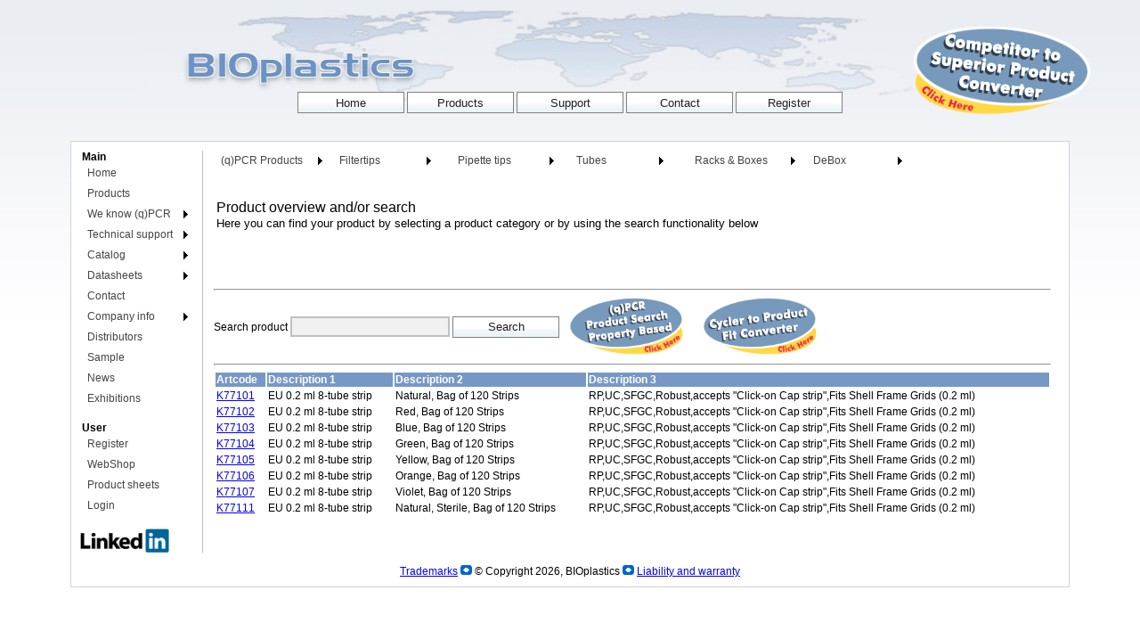

--- FILE ---
content_type: text/html; charset=utf-8
request_url: https://www.bioplastics.com/products.aspx?grp=PCR15&desc3=RP%2CUC%2CSFGC%2CRobust%2Caccepts+%22Click-on+Cap+strip%22%2CFits+Shell+Frame+Grids+(0.2+ml)++++++++++++++++++++++
body_size: 36724
content:


<!DOCTYPE html PUBLIC "-//W3C//DTD XHTML 1.0 Transitional//EN" "http://www.w3.org/TR/xhtml1/DTD/xhtml1-transitional.dtd">


<html xmlns="http://www.w3.org/1999/xhtml" >
<head id="ctl00_Head1"><meta http-equiv="Content-Type" content="text/html; charset=windows-1252" /><meta name="description" content="BIOplastics designs and manufactures products from polymer plastics and acrylic material, for use in the (molecular biology) laboratory field." /><meta name="keywords" content="bioplastics,plastics,bio,plastic,disposable,pcr,injection,mould,eu,pipette,tip,tube,electrophoresis,rack,box" /><link href="App_Themes/BIOplastics.css?v=132040282646290609" rel="stylesheet" type="text/css" /><link href="App_Themes/colorbox.css?v=130571499515990567" rel="stylesheet" type="text/css" /><link href="Images/Common/favicon.png?v=130275352298821636" rel="shortcut icon" type="image/x-icon" /><script type="text/javascript" src="packages/jQuery.2.1.4/Content/Scripts/jquery-2.1.4.min.js"></script><script type="text/javascript" src="js/jquery.colorbox-min.js"></script><title>
	BIOplastics Products
</title><style type="text/css">
	.ctl00_ctl07_0 { background-color:white;visibility:hidden;display:none;position:absolute;left:0px;top:0px; }
	.ctl00_ctl07_1 { text-decoration:none; }
	.ctl00_ctl07_2 { width:130px; }
	.ctl00_ctl07_3 { border-style:none; }
	.ctl00_ctl07_4 {  }
	.ctl00_ctl07_5 { border-style:none; }
	.ctl00_ctl07_6 {  }
	.ctl00_ctl07_7 {  }
	.ctl00_ctl09_0 { background-color:white;visibility:hidden;display:none;position:absolute;left:0px;top:0px; }
	.ctl00_ctl09_1 { text-decoration:none; }
	.ctl00_ctl09_2 { width:100%; }
	.ctl00_ctl09_3 { border-style:none; }
	.ctl00_ctl09_4 {  }
	.ctl00_ctl09_5 { border-style:none; }
	.ctl00_ctl09_6 {  }
	.ctl00_ctl09_7 {  }
	.ctl00_cphMain_ctl02_0 { background-color:white;visibility:hidden;display:none;position:absolute;left:0px;top:0px; }
	.ctl00_cphMain_ctl02_1 { text-decoration:none; }
	.ctl00_cphMain_ctl02_2 { width:100%; }
	.ctl00_cphMain_ctl02_3 { border-style:none; }
	.ctl00_cphMain_ctl02_4 {  }
	.ctl00_cphMain_ctl02_5 { border-style:none; }
	.ctl00_cphMain_ctl02_6 {  }
	.ctl00_cphMain_ctl02_7 {  }

</style></head>
<body class="bioBody">

<form name="aspnetForm" method="post" action="./products.aspx?grp=PCR15&amp;desc3=RP%2cUC%2cSFGC%2cRobust%2caccepts+%22Click-on+Cap+strip%22%2cFits+Shell+Frame+Grids+(0.2+ml)++++++++++++++++++++++" id="aspnetForm">
<div>
<input type="hidden" name="__EVENTTARGET" id="__EVENTTARGET" value="" />
<input type="hidden" name="__EVENTARGUMENT" id="__EVENTARGUMENT" value="" />
<input type="hidden" name="__VIEWSTATE" id="__VIEWSTATE" value="/[base64]/LZl14eNQiASx9HWWXq/bzVZXTV17" />
</div>

<script type="text/javascript">
//<![CDATA[
var theForm = document.forms['aspnetForm'];
if (!theForm) {
    theForm = document.aspnetForm;
}
function __doPostBack(eventTarget, eventArgument) {
    if (!theForm.onsubmit || (theForm.onsubmit() != false)) {
        theForm.__EVENTTARGET.value = eventTarget;
        theForm.__EVENTARGUMENT.value = eventArgument;
        theForm.submit();
    }
}
//]]>
</script>


<script src="/WebResource.axd?d=SZOcrklIPIQZbeFh0E-uFITSWn8jCVbZfryYB3XoT4QM2lWn5O5tFduki9JkI4Nmuv8k8Idermomw7UcgjIk6tdt23UMKhFtQXoZcczfl981&amp;t=636427092960000000" type="text/javascript"></script>


<script src="/WebResource.axd?d=Psrg-0bT133cKyIv3kRZqmXJ_qalnbksl1RHsUUv0pq5ho7U3Uep3VD7lo_rtoRpCvrhDuTnKYCl3Ei9Szin8SErYWc3eDtUISuIlr7VkXs1&amp;t=636427092960000000" type="text/javascript"></script>
<div>

	<input type="hidden" name="__VIEWSTATEGENERATOR" id="__VIEWSTATEGENERATOR" value="AA98EE0D" />
	<input type="hidden" name="__PREVIOUSPAGE" id="__PREVIOUSPAGE" value="eHUPrp3y7qQ14x7Mhb7VwfJy-2tcgPYq4nYPcQlfjA1xHhumHWgOAhnIKZo-VA3ltD_o5cpCwOC2bGFntg3Kxl_EIS7YI3N8jkSJuQLcfTI1" />
	<input type="hidden" name="__EVENTVALIDATION" id="__EVENTVALIDATION" value="/[base64]" />
</div>

<div class="main_header">
    <div>

</div><div class="reverse_search">
	<a href="productsBPconvert.aspx"></a>
</div>
    <input type="button" name="ctl00$mainIndex" value="Home" onclick="javascript:WebForm_DoPostBackWithOptions(new WebForm_PostBackOptions(&quot;ctl00$mainIndex&quot;, &quot;&quot;, false, &quot;&quot;, &quot;Index.aspx&quot;, false, true))" id="ctl00_mainIndex" class="bioButton" />
    <input type="button" name="ctl00$mainProducts" value="Products" onclick="javascript:WebForm_DoPostBackWithOptions(new WebForm_PostBackOptions(&quot;ctl00$mainProducts&quot;, &quot;&quot;, false, &quot;&quot;, &quot;Products.aspx&quot;, false, true))" id="ctl00_mainProducts" class="bioButton" />
    <input type="button" name="ctl00$mainSupport" value="Support" onclick="javascript:WebForm_DoPostBackWithOptions(new WebForm_PostBackOptions(&quot;ctl00$mainSupport&quot;, &quot;&quot;, false, &quot;&quot;, &quot;Support.aspx&quot;, false, true))" id="ctl00_mainSupport" class="bioButton" />
    <input type="button" name="ctl00$mainContact" value="Contact" onclick="javascript:WebForm_DoPostBackWithOptions(new WebForm_PostBackOptions(&quot;ctl00$mainContact&quot;, &quot;&quot;, false, &quot;&quot;, &quot;contactus.aspx&quot;, false, true))" id="ctl00_mainContact" class="bioButton" />
    <input type="button" name="ctl00$mainRegister" value="Register" onclick="javascript:WebForm_DoPostBackWithOptions(new WebForm_PostBackOptions(&quot;ctl00$mainRegister&quot;, &quot;&quot;, false, &quot;&quot;, &quot;services/Register.aspx&quot;, false, true))" id="ctl00_mainRegister" class="bioButton" />
    <br /><br />
    
    <br />
</div>
<div class="main">
    <div class="content_left">
        <span class="menu_header">Main<br></span><a href="#ctl00_ctl07_SkipLink"><img alt="Skip Navigation Links" src="/WebResource.axd?d=uW3ubp5VVYvQZOOH0xXfDu6YZe5WopuSr3mh1FOEubHNHTUWLW-FS9QPnE1stuwC9JrUn8PdCCxTQszla6xFNd1tE6KKAdupU2wp9kEDJug1&amp;t=636427092960000000" width="0" height="0" style="border-width:0px;" /></a><table id="ctl00_ctl07" class="ctl00_ctl07_2" cellpadding="0" cellspacing="0" border="0">
	<tr onmouseover="Menu_HoverStatic(this)" onmouseout="Menu_Unhover(this)" onkeyup="Menu_Key(this)" id="ctl00_ctl07n0">
		<td><table class="menu_item ctl00_ctl07_4" cellpadding="0" cellspacing="0" border="0" width="100%">
			<tr>
				<td style="white-space:nowrap;width:100%;"><a class="ctl00_ctl07_1 menu_item ctl00_ctl07_3" href="index.aspx" style="border-style:none;font-size:1em;">Home</a></td>
			</tr>
		</table></td>
	</tr><tr onmouseover="Menu_HoverStatic(this)" onmouseout="Menu_Unhover(this)" onkeyup="Menu_Key(this)" id="ctl00_ctl07n1">
		<td><table class="menu_item ctl00_ctl07_4" cellpadding="0" cellspacing="0" border="0" width="100%">
			<tr>
				<td style="white-space:nowrap;width:100%;"><a class="ctl00_ctl07_1 menu_item ctl00_ctl07_3" href="Products.aspx" style="border-style:none;font-size:1em;">Products</a></td>
			</tr>
		</table></td>
	</tr><tr onmouseover="Menu_HoverStatic(this)" onmouseout="Menu_Unhover(this)" onkeyup="Menu_Key(this)" id="ctl00_ctl07n2">
		<td><table class="menu_item ctl00_ctl07_4" cellpadding="0" cellspacing="0" border="0" width="100%">
			<tr>
				<td style="white-space:nowrap;width:100%;"><a class="ctl00_ctl07_1 menu_item ctl00_ctl07_3" href="#" style="border-style:none;font-size:1em;cursor:text;">We know (q)PCR</a></td><td style="width:0;"><img src="/WebResource.axd?d=09r3p28Ln6VlueO96iqWDUm3dfTKKYXUSFkSUmUlmpWLc1c6WQh4RjzWsBXXttz-gFl5QEXs3k-75AXpY6VnjlBsF_00L7LlCi04mC0QV0U1&amp;t=636427092960000000" alt="Expand We know (q)PCR" style="border-style:none;vertical-align:middle;" /></td>
			</tr>
		</table></td>
	</tr><tr onmouseover="Menu_HoverStatic(this)" onmouseout="Menu_Unhover(this)" onkeyup="Menu_Key(this)" id="ctl00_ctl07n3">
		<td><table class="menu_item ctl00_ctl07_4" cellpadding="0" cellspacing="0" border="0" width="100%">
			<tr>
				<td style="white-space:nowrap;width:100%;"><a class="ctl00_ctl07_1 menu_item ctl00_ctl07_3" href="#" style="border-style:none;font-size:1em;cursor:text;">Technical support</a></td><td style="width:0;"><img src="/WebResource.axd?d=09r3p28Ln6VlueO96iqWDUm3dfTKKYXUSFkSUmUlmpWLc1c6WQh4RjzWsBXXttz-gFl5QEXs3k-75AXpY6VnjlBsF_00L7LlCi04mC0QV0U1&amp;t=636427092960000000" alt="Expand Technical support" style="border-style:none;vertical-align:middle;" /></td>
			</tr>
		</table></td>
	</tr><tr onmouseover="Menu_HoverStatic(this)" onmouseout="Menu_Unhover(this)" onkeyup="Menu_Key(this)" id="ctl00_ctl07n4">
		<td><table class="menu_item ctl00_ctl07_4" cellpadding="0" cellspacing="0" border="0" width="100%">
			<tr>
				<td style="white-space:nowrap;width:100%;"><a class="ctl00_ctl07_1 menu_item ctl00_ctl07_3" href="#" style="border-style:none;font-size:1em;cursor:text;">Catalog</a></td><td style="width:0;"><img src="/WebResource.axd?d=09r3p28Ln6VlueO96iqWDUm3dfTKKYXUSFkSUmUlmpWLc1c6WQh4RjzWsBXXttz-gFl5QEXs3k-75AXpY6VnjlBsF_00L7LlCi04mC0QV0U1&amp;t=636427092960000000" alt="Expand Catalog" style="border-style:none;vertical-align:middle;" /></td>
			</tr>
		</table></td>
	</tr><tr onmouseover="Menu_HoverStatic(this)" onmouseout="Menu_Unhover(this)" onkeyup="Menu_Key(this)" id="ctl00_ctl07n5">
		<td><table class="menu_item ctl00_ctl07_4" cellpadding="0" cellspacing="0" border="0" width="100%">
			<tr>
				<td style="white-space:nowrap;width:100%;"><a class="ctl00_ctl07_1 menu_item ctl00_ctl07_3" href="#" style="border-style:none;font-size:1em;cursor:text;">Datasheets</a></td><td style="width:0;"><img src="/WebResource.axd?d=09r3p28Ln6VlueO96iqWDUm3dfTKKYXUSFkSUmUlmpWLc1c6WQh4RjzWsBXXttz-gFl5QEXs3k-75AXpY6VnjlBsF_00L7LlCi04mC0QV0U1&amp;t=636427092960000000" alt="Expand Datasheets" style="border-style:none;vertical-align:middle;" /></td>
			</tr>
		</table></td>
	</tr><tr onmouseover="Menu_HoverStatic(this)" onmouseout="Menu_Unhover(this)" onkeyup="Menu_Key(this)" id="ctl00_ctl07n6">
		<td><table class="menu_item ctl00_ctl07_4" cellpadding="0" cellspacing="0" border="0" width="100%">
			<tr>
				<td style="white-space:nowrap;width:100%;"><a class="ctl00_ctl07_1 menu_item ctl00_ctl07_3" href="contactus.aspx" style="border-style:none;font-size:1em;">Contact</a></td>
			</tr>
		</table></td>
	</tr><tr onmouseover="Menu_HoverStatic(this)" onmouseout="Menu_Unhover(this)" onkeyup="Menu_Key(this)" id="ctl00_ctl07n7">
		<td><table class="menu_item ctl00_ctl07_4" cellpadding="0" cellspacing="0" border="0" width="100%">
			<tr>
				<td style="white-space:nowrap;width:100%;"><a class="ctl00_ctl07_1 menu_item ctl00_ctl07_3" href="#" style="border-style:none;font-size:1em;cursor:text;">Company info</a></td><td style="width:0;"><img src="/WebResource.axd?d=09r3p28Ln6VlueO96iqWDUm3dfTKKYXUSFkSUmUlmpWLc1c6WQh4RjzWsBXXttz-gFl5QEXs3k-75AXpY6VnjlBsF_00L7LlCi04mC0QV0U1&amp;t=636427092960000000" alt="Expand Company info" style="border-style:none;vertical-align:middle;" /></td>
			</tr>
		</table></td>
	</tr><tr onmouseover="Menu_HoverStatic(this)" onmouseout="Menu_Unhover(this)" onkeyup="Menu_Key(this)" id="ctl00_ctl07n8">
		<td><table class="menu_item ctl00_ctl07_4" cellpadding="0" cellspacing="0" border="0" width="100%">
			<tr>
				<td style="white-space:nowrap;width:100%;"><a class="ctl00_ctl07_1 menu_item ctl00_ctl07_3" href="distributors.aspx" style="border-style:none;font-size:1em;">Distributors</a></td>
			</tr>
		</table></td>
	</tr><tr onmouseover="Menu_HoverStatic(this)" onmouseout="Menu_Unhover(this)" onkeyup="Menu_Key(this)" id="ctl00_ctl07n9">
		<td><table class="menu_item ctl00_ctl07_4" cellpadding="0" cellspacing="0" border="0" width="100%">
			<tr>
				<td style="white-space:nowrap;width:100%;"><a class="ctl00_ctl07_1 menu_item ctl00_ctl07_3" href="sample.aspx" style="border-style:none;font-size:1em;">Sample</a></td>
			</tr>
		</table></td>
	</tr><tr onmouseover="Menu_HoverStatic(this)" onmouseout="Menu_Unhover(this)" onkeyup="Menu_Key(this)" id="ctl00_ctl07n10">
		<td><table class="menu_item ctl00_ctl07_4" cellpadding="0" cellspacing="0" border="0" width="100%">
			<tr>
				<td style="white-space:nowrap;width:100%;"><a class="ctl00_ctl07_1 menu_item ctl00_ctl07_3" href="news.aspx" style="border-style:none;font-size:1em;">News</a></td>
			</tr>
		</table></td>
	</tr><tr onmouseover="Menu_HoverStatic(this)" onmouseout="Menu_Unhover(this)" onkeyup="Menu_Key(this)" id="ctl00_ctl07n11">
		<td><table class="menu_item ctl00_ctl07_4" cellpadding="0" cellspacing="0" border="0" width="100%">
			<tr>
				<td style="white-space:nowrap;width:100%;"><a class="ctl00_ctl07_1 menu_item ctl00_ctl07_3" href="exhibitions.aspx" style="border-style:none;font-size:1em;">Exhibitions</a></td>
			</tr>
		</table></td>
	</tr>
</table><div id="ctl00_ctl07n2Items" class="ctl00_ctl07_0 menu ctl00_ctl07_7">
	<table border="0" cellpadding="0" cellspacing="0">
		<tr onmouseover="Menu_HoverDynamic(this)" onmouseout="Menu_Unhover(this)" onkeyup="Menu_Key(this)" id="ctl00_ctl07n12">
			<td><table class="menu_item ctl00_ctl07_6" cellpadding="0" cellspacing="0" border="0" width="100%">
				<tr>
					<td style="white-space:nowrap;width:100%;"><a class="ctl00_ctl07_1 menu_item ctl00_ctl07_5" href="weknowqpcrplastics/ourexpertise.aspx" style="border-style:none;font-size:1em;">Our expertise</a></td>
				</tr>
			</table></td>
		</tr><tr onmouseover="Menu_HoverDynamic(this)" onmouseout="Menu_Unhover(this)" onkeyup="Menu_Key(this)" id="ctl00_ctl07n13">
			<td><table class="menu_item ctl00_ctl07_6" cellpadding="0" cellspacing="0" border="0" width="100%">
				<tr>
					<td style="white-space:nowrap;width:100%;"><a class="ctl00_ctl07_1 menu_item ctl00_ctl07_5" href="weknowqpcrplastics/reproducibility.aspx" style="border-style:none;font-size:1em;">Reproducibility</a></td>
				</tr>
			</table></td>
		</tr><tr onmouseover="Menu_HoverDynamic(this)" onmouseout="Menu_Unhover(this)" onkeyup="Menu_Key(this)" id="ctl00_ctl07n14">
			<td><table class="menu_item ctl00_ctl07_6" cellpadding="0" cellspacing="0" border="0" width="100%">
				<tr>
					<td style="white-space:nowrap;width:100%;"><a class="ctl00_ctl07_1 menu_item ctl00_ctl07_5" href="weknowqpcrplastics/opticaloptions.aspx" style="border-style:none;font-size:1em;">Optical options</a></td>
				</tr>
			</table></td>
		</tr>
	</table><div class="menu_item ctl00_ctl07_6 ctl00_ctl07_0" id="ctl00_ctl07n2ItemsUp" onmouseover="PopOut_Up(this)" onmouseout="PopOut_Stop(this)" style="text-align:center;">
		<img src="/WebResource.axd?d=rebe-uAzIKJHyRRtq2hLReXK3tOXxIhAixCuTMr_DvmMXjj1hIiAtz1bRg_ZDr16J1_Oz962hLiXPgT8KTq-gctZttJJBxTmSyW7vkYLiV01&amp;t=636427092960000000" alt="Scroll up" />
	</div><div class="menu_item ctl00_ctl07_6 ctl00_ctl07_0" id="ctl00_ctl07n2ItemsDn" onmouseover="PopOut_Down(this)" onmouseout="PopOut_Stop(this)" style="text-align:center;">
		<img src="/WebResource.axd?d=B1QpdXMEnYL1HJNTDrbmMv243RWJ5fGv1oqOoQyLBps3vzd90RZCgODza4FYaLdREGVeIyuuI5t5bNcRI4BUxXUDSmpQazAOkwbrDY04mus1&amp;t=636427092960000000" alt="Scroll down" />
	</div>
</div><div id="ctl00_ctl07n3Items" class="ctl00_ctl07_0 menu ctl00_ctl07_7">
	<table border="0" cellpadding="0" cellspacing="0">
		<tr onmouseover="Menu_HoverDynamic(this)" onmouseout="Menu_Unhover(this)" onkeyup="Menu_Key(this)" id="ctl00_ctl07n15">
			<td><table class="menu_item ctl00_ctl07_6" cellpadding="0" cellspacing="0" border="0" width="100%">
				<tr>
					<td style="white-space:nowrap;width:100%;"><a class="ctl00_ctl07_1 menu_item ctl00_ctl07_5" href="catalog2014/Infopages.aspx?c=0" style="border-style:none;font-size:1em;">General information</a></td>
				</tr>
			</table></td>
		</tr><tr onmouseover="Menu_HoverDynamic(this)" onmouseout="Menu_Unhover(this)" onkeyup="Menu_Key(this)" id="ctl00_ctl07n16">
			<td><table class="menu_item ctl00_ctl07_6" cellpadding="0" cellspacing="0" border="0" width="100%">
				<tr>
					<td style="white-space:nowrap;width:100%;"><a class="ctl00_ctl07_1 menu_item ctl00_ctl07_5" href="catalog2014/Infopages.aspx?c=0&amp;subc=1" style="border-style:none;font-size:1em;">Features, advantages, benefits</a></td>
				</tr>
			</table></td>
		</tr><tr onmouseover="Menu_HoverDynamic(this)" onmouseout="Menu_Unhover(this)" onkeyup="Menu_Key(this)" id="ctl00_ctl07n17">
			<td><table class="menu_item ctl00_ctl07_6" cellpadding="0" cellspacing="0" border="0" width="100%">
				<tr>
					<td style="white-space:nowrap;width:100%;"><a class="ctl00_ctl07_1 menu_item ctl00_ctl07_5" href="catalog2014/Infopages.aspx?c=0&amp;subc=10" style="border-style:none;font-size:1em;">Normalizing SOPs</a></td>
				</tr>
			</table></td>
		</tr><tr onmouseover="Menu_HoverDynamic(this)" onmouseout="Menu_Unhover(this)" onkeyup="Menu_Key(this)" id="ctl00_ctl07n18">
			<td><table class="menu_item ctl00_ctl07_6" cellpadding="0" cellspacing="0" border="0" width="100%">
				<tr>
					<td style="white-space:nowrap;width:100%;"><a class="ctl00_ctl07_1 menu_item ctl00_ctl07_5" href="catalog2014/Infopages.aspx?p=16" style="border-style:none;font-size:1em;">Low, regular & high profile differences</a></td>
				</tr>
			</table></td>
		</tr><tr onmouseover="Menu_HoverDynamic(this)" onmouseout="Menu_Unhover(this)" onkeyup="Menu_Key(this)" id="ctl00_ctl07n19">
			<td><table class="menu_item ctl00_ctl07_6" cellpadding="0" cellspacing="0" border="0" width="100%">
				<tr>
					<td style="white-space:nowrap;width:100%;"><a class="ctl00_ctl07_1 menu_item ctl00_ctl07_5" href="catalog2014/Infopages.aspx?p=48" style="border-style:none;font-size:1em;">Click-on cap-strip</a></td>
				</tr>
			</table></td>
		</tr><tr onmouseover="Menu_HoverDynamic(this)" onmouseout="Menu_Unhover(this)" onkeyup="Menu_Key(this)" id="ctl00_ctl07n20">
			<td><table class="menu_item ctl00_ctl07_6" cellpadding="0" cellspacing="0" border="0" width="100%">
				<tr>
					<td style="white-space:nowrap;width:100%;"><a class="ctl00_ctl07_1 menu_item ctl00_ctl07_5" href="catalog2014/Infopages.aspx?p=49" style="border-style:none;font-size:1em;">Non, semi, sub and full skirted plate differences</a></td>
				</tr>
			</table></td>
		</tr><tr onmouseover="Menu_HoverDynamic(this)" onmouseout="Menu_Unhover(this)" onkeyup="Menu_Key(this)" id="ctl00_ctl07n21">
			<td><table class="menu_item ctl00_ctl07_6" cellpadding="0" cellspacing="0" border="0" width="100%">
				<tr>
					<td style="white-space:nowrap;width:100%;"><a class="ctl00_ctl07_1 menu_item ctl00_ctl07_5" href="catalog2014/Infopages.aspx?c=1&amp;subc=4" style="border-style:none;font-size:1em;">Adaptors for Roche and ABI cyclers</a></td>
				</tr>
			</table></td>
		</tr><tr onmouseover="Menu_HoverDynamic(this)" onmouseout="Menu_Unhover(this)" onkeyup="Menu_Key(this)" id="ctl00_ctl07n22">
			<td><table class="menu_item ctl00_ctl07_6" cellpadding="0" cellspacing="0" border="0" width="100%">
				<tr>
					<td style="white-space:nowrap;width:100%;"><a class="ctl00_ctl07_1 menu_item ctl00_ctl07_5" href="catalog2014/Infopages.aspx?c=4&amp;subc=4" style="border-style:none;font-size:1em;">Background screw cap tubes</a></td>
				</tr>
			</table></td>
		</tr><tr onmouseover="Menu_HoverDynamic(this)" onmouseout="Menu_Unhover(this)" onkeyup="Menu_Key(this)" id="ctl00_ctl07n23">
			<td><table class="menu_item ctl00_ctl07_6" cellpadding="0" cellspacing="0" border="0" width="100%">
				<tr>
					<td style="white-space:nowrap;width:100%;"><a class="ctl00_ctl07_1 menu_item ctl00_ctl07_5" href="catalog2014/Infopages.aspx?c=0&amp;subc=3" style="border-style:none;font-size:1em;">Why our products are helpful</a></td>
				</tr>
			</table></td>
		</tr><tr onmouseover="Menu_HoverDynamic(this)" onmouseout="Menu_Unhover(this)" onkeyup="Menu_Key(this)" id="ctl00_ctl07n24">
			<td><table class="menu_item ctl00_ctl07_6" cellpadding="0" cellspacing="0" border="0" width="100%">
				<tr>
					<td style="white-space:nowrap;width:100%;"><a class="ctl00_ctl07_1 menu_item ctl00_ctl07_5" href="catalog2014/Infopages.aspx?c=8" style="border-style:none;font-size:1em;">Manual shell frame grid instructions</a></td>
				</tr>
			</table></td>
		</tr>
	</table><div class="menu_item ctl00_ctl07_6 ctl00_ctl07_0" id="ctl00_ctl07n3ItemsUp" onmouseover="PopOut_Up(this)" onmouseout="PopOut_Stop(this)" style="text-align:center;">
		<img src="/WebResource.axd?d=rebe-uAzIKJHyRRtq2hLReXK3tOXxIhAixCuTMr_DvmMXjj1hIiAtz1bRg_ZDr16J1_Oz962hLiXPgT8KTq-gctZttJJBxTmSyW7vkYLiV01&amp;t=636427092960000000" alt="Scroll up" />
	</div><div class="menu_item ctl00_ctl07_6 ctl00_ctl07_0" id="ctl00_ctl07n3ItemsDn" onmouseover="PopOut_Down(this)" onmouseout="PopOut_Stop(this)" style="text-align:center;">
		<img src="/WebResource.axd?d=B1QpdXMEnYL1HJNTDrbmMv243RWJ5fGv1oqOoQyLBps3vzd90RZCgODza4FYaLdREGVeIyuuI5t5bNcRI4BUxXUDSmpQazAOkwbrDY04mus1&amp;t=636427092960000000" alt="Scroll down" />
	</div>
</div><div id="ctl00_ctl07n4Items" class="ctl00_ctl07_0 menu ctl00_ctl07_7">
	<table border="0" cellpadding="0" cellspacing="0">
		<tr onmouseover="Menu_HoverDynamic(this)" onmouseout="Menu_Unhover(this)" onkeyup="Menu_Key(this)" id="ctl00_ctl07n25">
			<td><table class="menu_item ctl00_ctl07_6" cellpadding="0" cellspacing="0" border="0" width="100%">
				<tr>
					<td style="white-space:nowrap;width:100%;"><a class="ctl00_ctl07_1 menu_item ctl00_ctl07_5" href="downloads/FirmDeckProducts.pdf" style="border-style:none;font-size:1em;">Download Firm Deck Catalog 2023</a></td>
				</tr>
			</table></td>
		</tr><tr onmouseover="Menu_HoverDynamic(this)" onmouseout="Menu_Unhover(this)" onkeyup="Menu_Key(this)" id="ctl00_ctl07n26">
			<td><table class="menu_item ctl00_ctl07_6" cellpadding="0" cellspacing="0" border="0" width="100%">
				<tr>
					<td style="white-space:nowrap;width:100%;"><a class="ctl00_ctl07_1 menu_item ctl00_ctl07_5" href="downloads/catalog2014_lq.pdf" style="border-style:none;font-size:1em;">Download Catalog 2014</a></td>
				</tr>
			</table></td>
		</tr><tr onmouseover="Menu_HoverDynamic(this)" onmouseout="Menu_Unhover(this)" onkeyup="Menu_Key(this)" id="ctl00_ctl07n27">
			<td><table class="menu_item ctl00_ctl07_6" cellpadding="0" cellspacing="0" border="0" width="100%">
				<tr>
					<td style="white-space:nowrap;width:100%;"><a class="ctl00_ctl07_1 menu_item ctl00_ctl07_5" href="catalog2014/Infopages.aspx?c=0" style="border-style:none;font-size:1em;">General Information                                                                                                                                   </a></td><td style="width:0;"><img src="/WebResource.axd?d=09r3p28Ln6VlueO96iqWDUm3dfTKKYXUSFkSUmUlmpWLc1c6WQh4RjzWsBXXttz-gFl5QEXs3k-75AXpY6VnjlBsF_00L7LlCi04mC0QV0U1&amp;t=636427092960000000" alt="Expand General Information                                                                                                                                   " style="border-style:none;vertical-align:middle;" /></td>
				</tr>
			</table></td>
		</tr><tr onmouseover="Menu_HoverDynamic(this)" onmouseout="Menu_Unhover(this)" onkeyup="Menu_Key(this)" id="ctl00_ctl07n28">
			<td><table class="menu_item ctl00_ctl07_6" cellpadding="0" cellspacing="0" border="0" width="100%">
				<tr>
					<td style="white-space:nowrap;width:100%;"><a class="ctl00_ctl07_1 menu_item ctl00_ctl07_5" href="catalog2014/Infopages.aspx?c=1" style="border-style:none;font-size:1em;">(q)PCR Products                                                                                                                                       </a></td><td style="width:0;"><img src="/WebResource.axd?d=09r3p28Ln6VlueO96iqWDUm3dfTKKYXUSFkSUmUlmpWLc1c6WQh4RjzWsBXXttz-gFl5QEXs3k-75AXpY6VnjlBsF_00L7LlCi04mC0QV0U1&amp;t=636427092960000000" alt="Expand (q)PCR Products                                                                                                                                       " style="border-style:none;vertical-align:middle;" /></td>
				</tr>
			</table></td>
		</tr><tr onmouseover="Menu_HoverDynamic(this)" onmouseout="Menu_Unhover(this)" onkeyup="Menu_Key(this)" id="ctl00_ctl07n29">
			<td><table class="menu_item ctl00_ctl07_6" cellpadding="0" cellspacing="0" border="0" width="100%">
				<tr>
					<td style="white-space:nowrap;width:100%;"><a class="ctl00_ctl07_1 menu_item ctl00_ctl07_5" href="catalog2014/Infopages.aspx?c=2" style="border-style:none;font-size:1em;">Gradient Filtertips                                                                                                                                   </a></td><td style="width:0;"><img src="/WebResource.axd?d=09r3p28Ln6VlueO96iqWDUm3dfTKKYXUSFkSUmUlmpWLc1c6WQh4RjzWsBXXttz-gFl5QEXs3k-75AXpY6VnjlBsF_00L7LlCi04mC0QV0U1&amp;t=636427092960000000" alt="Expand Gradient Filtertips                                                                                                                                   " style="border-style:none;vertical-align:middle;" /></td>
				</tr>
			</table></td>
		</tr><tr onmouseover="Menu_HoverDynamic(this)" onmouseout="Menu_Unhover(this)" onkeyup="Menu_Key(this)" id="ctl00_ctl07n30">
			<td><table class="menu_item ctl00_ctl07_6" cellpadding="0" cellspacing="0" border="0" width="100%">
				<tr>
					<td style="white-space:nowrap;width:100%;"><a class="ctl00_ctl07_1 menu_item ctl00_ctl07_5" href="catalog2014/Infopages.aspx?c=3" style="border-style:none;font-size:1em;">Pipette Tips                                                                                                                                          </a></td><td style="width:0;"><img src="/WebResource.axd?d=09r3p28Ln6VlueO96iqWDUm3dfTKKYXUSFkSUmUlmpWLc1c6WQh4RjzWsBXXttz-gFl5QEXs3k-75AXpY6VnjlBsF_00L7LlCi04mC0QV0U1&amp;t=636427092960000000" alt="Expand Pipette Tips                                                                                                                                          " style="border-style:none;vertical-align:middle;" /></td>
				</tr>
			</table></td>
		</tr><tr onmouseover="Menu_HoverDynamic(this)" onmouseout="Menu_Unhover(this)" onkeyup="Menu_Key(this)" id="ctl00_ctl07n31">
			<td><table class="menu_item ctl00_ctl07_6" cellpadding="0" cellspacing="0" border="0" width="100%">
				<tr>
					<td style="white-space:nowrap;width:100%;"><a class="ctl00_ctl07_1 menu_item ctl00_ctl07_5" href="catalog2014/Infopages.aspx?c=4" style="border-style:none;font-size:1em;">Tubes                                                                                                                                                 </a></td><td style="width:0;"><img src="/WebResource.axd?d=09r3p28Ln6VlueO96iqWDUm3dfTKKYXUSFkSUmUlmpWLc1c6WQh4RjzWsBXXttz-gFl5QEXs3k-75AXpY6VnjlBsF_00L7LlCi04mC0QV0U1&amp;t=636427092960000000" alt="Expand Tubes                                                                                                                                                 " style="border-style:none;vertical-align:middle;" /></td>
				</tr>
			</table></td>
		</tr><tr onmouseover="Menu_HoverDynamic(this)" onmouseout="Menu_Unhover(this)" onkeyup="Menu_Key(this)" id="ctl00_ctl07n32">
			<td><table class="menu_item ctl00_ctl07_6" cellpadding="0" cellspacing="0" border="0" width="100%">
				<tr>
					<td style="white-space:nowrap;width:100%;"><a class="ctl00_ctl07_1 menu_item ctl00_ctl07_5" href="catalog2014/Infopages.aspx?c=5" style="border-style:none;font-size:1em;">Rack and Storage                                                                                                                                      </a></td><td style="width:0;"><img src="/WebResource.axd?d=09r3p28Ln6VlueO96iqWDUm3dfTKKYXUSFkSUmUlmpWLc1c6WQh4RjzWsBXXttz-gFl5QEXs3k-75AXpY6VnjlBsF_00L7LlCi04mC0QV0U1&amp;t=636427092960000000" alt="Expand Rack and Storage                                                                                                                                      " style="border-style:none;vertical-align:middle;" /></td>
				</tr>
			</table></td>
		</tr><tr onmouseover="Menu_HoverDynamic(this)" onmouseout="Menu_Unhover(this)" onkeyup="Menu_Key(this)" id="ctl00_ctl07n33">
			<td><table class="menu_item ctl00_ctl07_6" cellpadding="0" cellspacing="0" border="0" width="100%">
				<tr>
					<td style="white-space:nowrap;width:100%;"><a class="ctl00_ctl07_1 menu_item ctl00_ctl07_5" href="catalog2014/Infopages.aspx?c=6" style="border-style:none;font-size:1em;">Laser Coded Products                                                                                                                                  </a></td><td style="width:0;"><img src="/WebResource.axd?d=09r3p28Ln6VlueO96iqWDUm3dfTKKYXUSFkSUmUlmpWLc1c6WQh4RjzWsBXXttz-gFl5QEXs3k-75AXpY6VnjlBsF_00L7LlCi04mC0QV0U1&amp;t=636427092960000000" alt="Expand Laser Coded Products                                                                                                                                  " style="border-style:none;vertical-align:middle;" /></td>
				</tr>
			</table></td>
		</tr><tr onmouseover="Menu_HoverDynamic(this)" onmouseout="Menu_Unhover(this)" onkeyup="Menu_Key(this)" id="ctl00_ctl07n34">
			<td><table class="menu_item ctl00_ctl07_6" cellpadding="0" cellspacing="0" border="0" width="100%">
				<tr>
					<td style="white-space:nowrap;width:100%;"><a class="ctl00_ctl07_1 menu_item ctl00_ctl07_5" href="catalog2014/Infopages.aspx?c=7" style="border-style:none;font-size:1em;">Frequently Asked Questions                                                                                                                            </a></td>
				</tr>
			</table></td>
		</tr><tr onmouseover="Menu_HoverDynamic(this)" onmouseout="Menu_Unhover(this)" onkeyup="Menu_Key(this)" id="ctl00_ctl07n35">
			<td><table class="menu_item ctl00_ctl07_6" cellpadding="0" cellspacing="0" border="0" width="100%">
				<tr>
					<td style="white-space:nowrap;width:100%;"><a class="ctl00_ctl07_1 menu_item ctl00_ctl07_5" href="catalog2014/Infopages.aspx?c=8" style="border-style:none;font-size:1em;">Instructions for Shell frame Grid Assemblies                                                                                                          </a></td>
				</tr>
			</table></td>
		</tr><tr onmouseover="Menu_HoverDynamic(this)" onmouseout="Menu_Unhover(this)" onkeyup="Menu_Key(this)" id="ctl00_ctl07n36">
			<td><table class="menu_item ctl00_ctl07_6" cellpadding="0" cellspacing="0" border="0" width="100%">
				<tr>
					<td style="white-space:nowrap;width:100%;"><a class="ctl00_ctl07_1 menu_item ctl00_ctl07_5" href="catalog2014/Infopages.aspx?c=9" style="border-style:none;font-size:1em;">Thermocycler Calibration Guide                                                                                                                        </a></td>
				</tr>
			</table></td>
		</tr>
	</table><div class="menu_item ctl00_ctl07_6 ctl00_ctl07_0" id="ctl00_ctl07n4ItemsUp" onmouseover="PopOut_Up(this)" onmouseout="PopOut_Stop(this)" style="text-align:center;">
		<img src="/WebResource.axd?d=rebe-uAzIKJHyRRtq2hLReXK3tOXxIhAixCuTMr_DvmMXjj1hIiAtz1bRg_ZDr16J1_Oz962hLiXPgT8KTq-gctZttJJBxTmSyW7vkYLiV01&amp;t=636427092960000000" alt="Scroll up" />
	</div><div class="menu_item ctl00_ctl07_6 ctl00_ctl07_0" id="ctl00_ctl07n4ItemsDn" onmouseover="PopOut_Down(this)" onmouseout="PopOut_Stop(this)" style="text-align:center;">
		<img src="/WebResource.axd?d=B1QpdXMEnYL1HJNTDrbmMv243RWJ5fGv1oqOoQyLBps3vzd90RZCgODza4FYaLdREGVeIyuuI5t5bNcRI4BUxXUDSmpQazAOkwbrDY04mus1&amp;t=636427092960000000" alt="Scroll down" />
	</div>
</div><div id="ctl00_ctl07n27Items" class="ctl00_ctl07_0 menu ctl00_ctl07_7">
	<table border="0" cellpadding="0" cellspacing="0">
		<tr onmouseover="Menu_HoverDynamic(this)" onmouseout="Menu_Unhover(this)" onkeyup="Menu_Key(this)" id="ctl00_ctl07n37">
			<td><table class="menu_item ctl00_ctl07_6" cellpadding="0" cellspacing="0" border="0" width="100%">
				<tr>
					<td style="white-space:nowrap;width:100%;"><a class="ctl00_ctl07_1 menu_item ctl00_ctl07_5" href="catalog2014/Infopages.aspx?c=0&amp;subc=0" style="border-style:none;font-size:1em;">BIOplastics BV Introduction                                                                                                                           </a></td>
				</tr>
			</table></td>
		</tr><tr onmouseover="Menu_HoverDynamic(this)" onmouseout="Menu_Unhover(this)" onkeyup="Menu_Key(this)" id="ctl00_ctl07n38">
			<td><table class="menu_item ctl00_ctl07_6" cellpadding="0" cellspacing="0" border="0" width="100%">
				<tr>
					<td style="white-space:nowrap;width:100%;"><a class="ctl00_ctl07_1 menu_item ctl00_ctl07_5" href="catalog2014/Infopages.aspx?c=0&amp;subc=1" style="border-style:none;font-size:1em;">Features, Advantages, Benefits                                                                                                                        </a></td>
				</tr>
			</table></td>
		</tr><tr onmouseover="Menu_HoverDynamic(this)" onmouseout="Menu_Unhover(this)" onkeyup="Menu_Key(this)" id="ctl00_ctl07n39">
			<td><table class="menu_item ctl00_ctl07_6" cellpadding="0" cellspacing="0" border="0" width="100%">
				<tr>
					<td style="white-space:nowrap;width:100%;"><a class="ctl00_ctl07_1 menu_item ctl00_ctl07_5" href="catalog2014/Infopages.aspx?c=0&amp;subc=2" style="border-style:none;font-size:1em;">Controllability of (q)PCR                                                                                                                             </a></td>
				</tr>
			</table></td>
		</tr><tr onmouseover="Menu_HoverDynamic(this)" onmouseout="Menu_Unhover(this)" onkeyup="Menu_Key(this)" id="ctl00_ctl07n40">
			<td><table class="menu_item ctl00_ctl07_6" cellpadding="0" cellspacing="0" border="0" width="100%">
				<tr>
					<td style="white-space:nowrap;width:100%;"><a class="ctl00_ctl07_1 menu_item ctl00_ctl07_5" href="catalog2014/Infopages.aspx?c=0&amp;subc=3" style="border-style:none;font-size:1em;">BIOplastics Helpful Smart Solution for your Lab                                                                                                       </a></td>
				</tr>
			</table></td>
		</tr><tr onmouseover="Menu_HoverDynamic(this)" onmouseout="Menu_Unhover(this)" onkeyup="Menu_Key(this)" id="ctl00_ctl07n41">
			<td><table class="menu_item ctl00_ctl07_6" cellpadding="0" cellspacing="0" border="0" width="100%">
				<tr>
					<td style="white-space:nowrap;width:100%;"><a class="ctl00_ctl07_1 menu_item ctl00_ctl07_5" href="catalog2014/Infopages.aspx?c=0&amp;subc=4" style="border-style:none;font-size:1em;">BIOplastics Superior Technology transferred in Superior Quality                                                                                       </a></td>
				</tr>
			</table></td>
		</tr><tr onmouseover="Menu_HoverDynamic(this)" onmouseout="Menu_Unhover(this)" onkeyup="Menu_Key(this)" id="ctl00_ctl07n42">
			<td><table class="menu_item ctl00_ctl07_6" cellpadding="0" cellspacing="0" border="0" width="100%">
				<tr>
					<td style="white-space:nowrap;width:100%;"><a class="ctl00_ctl07_1 menu_item ctl00_ctl07_5" href="catalog2014/Infopages.aspx?c=0&amp;subc=5" style="border-style:none;font-size:1em;">(q)PCR applications and BIOplastics Guidance                                                                                                          </a></td>
				</tr>
			</table></td>
		</tr><tr onmouseover="Menu_HoverDynamic(this)" onmouseout="Menu_Unhover(this)" onkeyup="Menu_Key(this)" id="ctl00_ctl07n43">
			<td><table class="menu_item ctl00_ctl07_6" cellpadding="0" cellspacing="0" border="0" width="100%">
				<tr>
					<td style="white-space:nowrap;width:100%;"><a class="ctl00_ctl07_1 menu_item ctl00_ctl07_5" href="catalog2014/Infopages.aspx?c=0&amp;subc=6" style="border-style:none;font-size:1em;">General information BIOplastics and (q)PCR applications                                                                                               </a></td>
				</tr>
			</table></td>
		</tr><tr onmouseover="Menu_HoverDynamic(this)" onmouseout="Menu_Unhover(this)" onkeyup="Menu_Key(this)" id="ctl00_ctl07n44">
			<td><table class="menu_item ctl00_ctl07_6" cellpadding="0" cellspacing="0" border="0" width="100%">
				<tr>
					<td style="white-space:nowrap;width:100%;"><a class="ctl00_ctl07_1 menu_item ctl00_ctl07_5" href="catalog2014/Infopages.aspx?c=0&amp;subc=7" style="border-style:none;font-size:1em;">Quality and General information                                                                                                                       </a></td>
				</tr>
			</table></td>
		</tr><tr onmouseover="Menu_HoverDynamic(this)" onmouseout="Menu_Unhover(this)" onkeyup="Menu_Key(this)" id="ctl00_ctl07n45">
			<td><table class="menu_item ctl00_ctl07_6" cellpadding="0" cellspacing="0" border="0" width="100%">
				<tr>
					<td style="white-space:nowrap;width:100%;"><a class="ctl00_ctl07_1 menu_item ctl00_ctl07_5" href="catalog2014/Infopages.aspx?c=0&amp;subc=8" style="border-style:none;font-size:1em;">Customized products and OEM requirements                                                                                                              </a></td>
				</tr>
			</table></td>
		</tr><tr onmouseover="Menu_HoverDynamic(this)" onmouseout="Menu_Unhover(this)" onkeyup="Menu_Key(this)" id="ctl00_ctl07n46">
			<td><table class="menu_item ctl00_ctl07_6" cellpadding="0" cellspacing="0" border="0" width="100%">
				<tr>
					<td style="white-space:nowrap;width:100%;"><a class="ctl00_ctl07_1 menu_item ctl00_ctl07_5" href="catalog2014/Infopages.aspx?c=0&amp;subc=9" style="border-style:none;font-size:1em;">Compare your BIOplastics sample to your current (q)PCR plastics                                                                                       </a></td>
				</tr>
			</table></td>
		</tr><tr onmouseover="Menu_HoverDynamic(this)" onmouseout="Menu_Unhover(this)" onkeyup="Menu_Key(this)" id="ctl00_ctl07n47">
			<td><table class="menu_item ctl00_ctl07_6" cellpadding="0" cellspacing="0" border="0" width="100%">
				<tr>
					<td style="white-space:nowrap;width:100%;"><a class="ctl00_ctl07_1 menu_item ctl00_ctl07_5" href="catalog2014/Infopages.aspx?c=0&amp;subc=10" style="border-style:none;font-size:1em;">Normalized SOP                                                                                                                                        </a></td>
				</tr>
			</table></td>
		</tr><tr onmouseover="Menu_HoverDynamic(this)" onmouseout="Menu_Unhover(this)" onkeyup="Menu_Key(this)" id="ctl00_ctl07n48">
			<td><table class="menu_item ctl00_ctl07_6" cellpadding="0" cellspacing="0" border="0" width="100%">
				<tr>
					<td style="white-space:nowrap;width:100%;"><a class="ctl00_ctl07_1 menu_item ctl00_ctl07_5" href="catalog2014/Infopages.aspx?c=0&amp;subc=11" style="border-style:none;font-size:1em;">One Optimized Strategy                                                                                                                                </a></td>
				</tr>
			</table></td>
		</tr>
	</table><div class="menu_item ctl00_ctl07_6 ctl00_ctl07_0" id="ctl00_ctl07n27ItemsUp" onmouseover="PopOut_Up(this)" onmouseout="PopOut_Stop(this)" style="text-align:center;">
		<img src="/WebResource.axd?d=rebe-uAzIKJHyRRtq2hLReXK3tOXxIhAixCuTMr_DvmMXjj1hIiAtz1bRg_ZDr16J1_Oz962hLiXPgT8KTq-gctZttJJBxTmSyW7vkYLiV01&amp;t=636427092960000000" alt="Scroll up" />
	</div><div class="menu_item ctl00_ctl07_6 ctl00_ctl07_0" id="ctl00_ctl07n27ItemsDn" onmouseover="PopOut_Down(this)" onmouseout="PopOut_Stop(this)" style="text-align:center;">
		<img src="/WebResource.axd?d=B1QpdXMEnYL1HJNTDrbmMv243RWJ5fGv1oqOoQyLBps3vzd90RZCgODza4FYaLdREGVeIyuuI5t5bNcRI4BUxXUDSmpQazAOkwbrDY04mus1&amp;t=636427092960000000" alt="Scroll down" />
	</div>
</div><div id="ctl00_ctl07n28Items" class="ctl00_ctl07_0 menu ctl00_ctl07_7">
	<table border="0" cellpadding="0" cellspacing="0">
		<tr onmouseover="Menu_HoverDynamic(this)" onmouseout="Menu_Unhover(this)" onkeyup="Menu_Key(this)" id="ctl00_ctl07n49">
			<td><table class="menu_item ctl00_ctl07_6" cellpadding="0" cellspacing="0" border="0" width="100%">
				<tr>
					<td style="white-space:nowrap;width:100%;"><a class="ctl00_ctl07_1 menu_item ctl00_ctl07_5" href="catalog2014/Infopages.aspx?c=1&amp;subc=0" style="border-style:none;font-size:1em;">(q)PCR Product Synopsis                                                                                                                               </a></td>
				</tr>
			</table></td>
		</tr><tr onmouseover="Menu_HoverDynamic(this)" onmouseout="Menu_Unhover(this)" onkeyup="Menu_Key(this)" id="ctl00_ctl07n50">
			<td><table class="menu_item ctl00_ctl07_6" cellpadding="0" cellspacing="0" border="0" width="100%">
				<tr>
					<td style="white-space:nowrap;width:100%;"><a class="ctl00_ctl07_1 menu_item ctl00_ctl07_5" href="catalog2014/Infopages.aspx?c=1&amp;subc=1" style="border-style:none;font-size:1em;">0.1 ml & 0.2 ml (q)PCR tubes, strips and plates                                                                                                       </a></td>
				</tr>
			</table></td>
		</tr><tr onmouseover="Menu_HoverDynamic(this)" onmouseout="Menu_Unhover(this)" onkeyup="Menu_Key(this)" id="ctl00_ctl07n51">
			<td><table class="menu_item ctl00_ctl07_6" cellpadding="0" cellspacing="0" border="0" width="100%">
				<tr>
					<td style="white-space:nowrap;width:100%;"><a class="ctl00_ctl07_1 menu_item ctl00_ctl07_5" href="catalog2014/Infopages.aspx?c=1&amp;subc=2" style="border-style:none;font-size:1em;">Advised work protocol for component 1 + 2                                                                                                             </a></td>
				</tr>
			</table></td>
		</tr><tr onmouseover="Menu_HoverDynamic(this)" onmouseout="Menu_Unhover(this)" onkeyup="Menu_Key(this)" id="ctl00_ctl07n52">
			<td><table class="menu_item ctl00_ctl07_6" cellpadding="0" cellspacing="0" border="0" width="100%">
				<tr>
					<td style="white-space:nowrap;width:100%;"><a class="ctl00_ctl07_1 menu_item ctl00_ctl07_5" href="catalog2014/Infopages.aspx?c=1&amp;subc=3" style="border-style:none;font-size:1em;">Differences in plate skirts                                                                                                                           </a></td>
				</tr>
			</table></td>
		</tr><tr onmouseover="Menu_HoverDynamic(this)" onmouseout="Menu_Unhover(this)" onkeyup="Menu_Key(this)" id="ctl00_ctl07n53">
			<td><table class="menu_item ctl00_ctl07_6" cellpadding="0" cellspacing="0" border="0" width="100%">
				<tr>
					<td style="white-space:nowrap;width:100%;"><a class="ctl00_ctl07_1 menu_item ctl00_ctl07_5" href="catalog2014/Infopages.aspx?c=1&amp;subc=4" style="border-style:none;font-size:1em;">Shell Frame Grids and permanent adaptors                                                                                                              </a></td>
				</tr>
			</table></td>
		</tr>
	</table><div class="menu_item ctl00_ctl07_6 ctl00_ctl07_0" id="ctl00_ctl07n28ItemsUp" onmouseover="PopOut_Up(this)" onmouseout="PopOut_Stop(this)" style="text-align:center;">
		<img src="/WebResource.axd?d=rebe-uAzIKJHyRRtq2hLReXK3tOXxIhAixCuTMr_DvmMXjj1hIiAtz1bRg_ZDr16J1_Oz962hLiXPgT8KTq-gctZttJJBxTmSyW7vkYLiV01&amp;t=636427092960000000" alt="Scroll up" />
	</div><div class="menu_item ctl00_ctl07_6 ctl00_ctl07_0" id="ctl00_ctl07n28ItemsDn" onmouseover="PopOut_Down(this)" onmouseout="PopOut_Stop(this)" style="text-align:center;">
		<img src="/WebResource.axd?d=B1QpdXMEnYL1HJNTDrbmMv243RWJ5fGv1oqOoQyLBps3vzd90RZCgODza4FYaLdREGVeIyuuI5t5bNcRI4BUxXUDSmpQazAOkwbrDY04mus1&amp;t=636427092960000000" alt="Scroll down" />
	</div>
</div><div id="ctl00_ctl07n29Items" class="ctl00_ctl07_0 menu ctl00_ctl07_7">
	<table border="0" cellpadding="0" cellspacing="0">
		<tr onmouseover="Menu_HoverDynamic(this)" onmouseout="Menu_Unhover(this)" onkeyup="Menu_Key(this)" id="ctl00_ctl07n54">
			<td><table class="menu_item ctl00_ctl07_6" cellpadding="0" cellspacing="0" border="0" width="100%">
				<tr>
					<td style="white-space:nowrap;width:100%;"><a class="ctl00_ctl07_1 menu_item ctl00_ctl07_5" href="catalog2014/Infopages.aspx?c=2&amp;subc=0" style="border-style:none;font-size:1em;">How to find the right tip for your application and pipette                                                                                            </a></td>
				</tr>
			</table></td>
		</tr>
	</table><div class="menu_item ctl00_ctl07_6 ctl00_ctl07_0" id="ctl00_ctl07n29ItemsUp" onmouseover="PopOut_Up(this)" onmouseout="PopOut_Stop(this)" style="text-align:center;">
		<img src="/WebResource.axd?d=rebe-uAzIKJHyRRtq2hLReXK3tOXxIhAixCuTMr_DvmMXjj1hIiAtz1bRg_ZDr16J1_Oz962hLiXPgT8KTq-gctZttJJBxTmSyW7vkYLiV01&amp;t=636427092960000000" alt="Scroll up" />
	</div><div class="menu_item ctl00_ctl07_6 ctl00_ctl07_0" id="ctl00_ctl07n29ItemsDn" onmouseover="PopOut_Down(this)" onmouseout="PopOut_Stop(this)" style="text-align:center;">
		<img src="/WebResource.axd?d=B1QpdXMEnYL1HJNTDrbmMv243RWJ5fGv1oqOoQyLBps3vzd90RZCgODza4FYaLdREGVeIyuuI5t5bNcRI4BUxXUDSmpQazAOkwbrDY04mus1&amp;t=636427092960000000" alt="Scroll down" />
	</div>
</div><div id="ctl00_ctl07n30Items" class="ctl00_ctl07_0 menu ctl00_ctl07_7">
	<table border="0" cellpadding="0" cellspacing="0">
		<tr onmouseover="Menu_HoverDynamic(this)" onmouseout="Menu_Unhover(this)" onkeyup="Menu_Key(this)" id="ctl00_ctl07n55">
			<td><table class="menu_item ctl00_ctl07_6" cellpadding="0" cellspacing="0" border="0" width="100%">
				<tr>
					<td style="white-space:nowrap;width:100%;"><a class="ctl00_ctl07_1 menu_item ctl00_ctl07_5" href="catalog2014/Infopages.aspx?c=3&amp;subc=0" style="border-style:none;font-size:1em;">General Information Pipette Tips                                                                                                                      </a></td>
				</tr>
			</table></td>
		</tr>
	</table><div class="menu_item ctl00_ctl07_6 ctl00_ctl07_0" id="ctl00_ctl07n30ItemsUp" onmouseover="PopOut_Up(this)" onmouseout="PopOut_Stop(this)" style="text-align:center;">
		<img src="/WebResource.axd?d=rebe-uAzIKJHyRRtq2hLReXK3tOXxIhAixCuTMr_DvmMXjj1hIiAtz1bRg_ZDr16J1_Oz962hLiXPgT8KTq-gctZttJJBxTmSyW7vkYLiV01&amp;t=636427092960000000" alt="Scroll up" />
	</div><div class="menu_item ctl00_ctl07_6 ctl00_ctl07_0" id="ctl00_ctl07n30ItemsDn" onmouseover="PopOut_Down(this)" onmouseout="PopOut_Stop(this)" style="text-align:center;">
		<img src="/WebResource.axd?d=B1QpdXMEnYL1HJNTDrbmMv243RWJ5fGv1oqOoQyLBps3vzd90RZCgODza4FYaLdREGVeIyuuI5t5bNcRI4BUxXUDSmpQazAOkwbrDY04mus1&amp;t=636427092960000000" alt="Scroll down" />
	</div>
</div><div id="ctl00_ctl07n31Items" class="ctl00_ctl07_0 menu ctl00_ctl07_7">
	<table border="0" cellpadding="0" cellspacing="0">
		<tr onmouseover="Menu_HoverDynamic(this)" onmouseout="Menu_Unhover(this)" onkeyup="Menu_Key(this)" id="ctl00_ctl07n56">
			<td><table class="menu_item ctl00_ctl07_6" cellpadding="0" cellspacing="0" border="0" width="100%">
				<tr>
					<td style="white-space:nowrap;width:100%;"><a class="ctl00_ctl07_1 menu_item ctl00_ctl07_5" href="catalog2014/Infopages.aspx?c=4&amp;subc=0" style="border-style:none;font-size:1em;">General Tubes                                                                                                                                         </a></td>
				</tr>
			</table></td>
		</tr><tr onmouseover="Menu_HoverDynamic(this)" onmouseout="Menu_Unhover(this)" onkeyup="Menu_Key(this)" id="ctl00_ctl07n57">
			<td><table class="menu_item ctl00_ctl07_6" cellpadding="0" cellspacing="0" border="0" width="100%">
				<tr>
					<td style="white-space:nowrap;width:100%;"><a class="ctl00_ctl07_1 menu_item ctl00_ctl07_5" href="catalog2014/Infopages.aspx?c=4&amp;subc=4" style="border-style:none;font-size:1em;">Technical Background Screw Cap Tubes (-200°C to 110°C)                                                                                                </a></td>
				</tr>
			</table></td>
		</tr>
	</table><div class="menu_item ctl00_ctl07_6 ctl00_ctl07_0" id="ctl00_ctl07n31ItemsUp" onmouseover="PopOut_Up(this)" onmouseout="PopOut_Stop(this)" style="text-align:center;">
		<img src="/WebResource.axd?d=rebe-uAzIKJHyRRtq2hLReXK3tOXxIhAixCuTMr_DvmMXjj1hIiAtz1bRg_ZDr16J1_Oz962hLiXPgT8KTq-gctZttJJBxTmSyW7vkYLiV01&amp;t=636427092960000000" alt="Scroll up" />
	</div><div class="menu_item ctl00_ctl07_6 ctl00_ctl07_0" id="ctl00_ctl07n31ItemsDn" onmouseover="PopOut_Down(this)" onmouseout="PopOut_Stop(this)" style="text-align:center;">
		<img src="/WebResource.axd?d=B1QpdXMEnYL1HJNTDrbmMv243RWJ5fGv1oqOoQyLBps3vzd90RZCgODza4FYaLdREGVeIyuuI5t5bNcRI4BUxXUDSmpQazAOkwbrDY04mus1&amp;t=636427092960000000" alt="Scroll down" />
	</div>
</div><div id="ctl00_ctl07n32Items" class="ctl00_ctl07_0 menu ctl00_ctl07_7">
	<table border="0" cellpadding="0" cellspacing="0">
		<tr onmouseover="Menu_HoverDynamic(this)" onmouseout="Menu_Unhover(this)" onkeyup="Menu_Key(this)" id="ctl00_ctl07n58">
			<td><table class="menu_item ctl00_ctl07_6" cellpadding="0" cellspacing="0" border="0" width="100%">
				<tr>
					<td style="white-space:nowrap;width:100%;"><a class="ctl00_ctl07_1 menu_item ctl00_ctl07_5" href="catalog2014/Infopages.aspx?c=5&amp;subc=0" style="border-style:none;font-size:1em;">General Racks And Storage                                                                                                                             </a></td>
				</tr>
			</table></td>
		</tr><tr onmouseover="Menu_HoverDynamic(this)" onmouseout="Menu_Unhover(this)" onkeyup="Menu_Key(this)" id="ctl00_ctl07n59">
			<td><table class="menu_item ctl00_ctl07_6" cellpadding="0" cellspacing="0" border="0" width="100%">
				<tr>
					<td style="white-space:nowrap;width:100%;"><a class="ctl00_ctl07_1 menu_item ctl00_ctl07_5" href="catalog2014/Infopages.aspx?c=5&amp;subc=1" style="border-style:none;font-size:1em;">(q)PCR Multo Work Racks and Systems                                                                                                                   </a></td>
				</tr>
			</table></td>
		</tr><tr onmouseover="Menu_HoverDynamic(this)" onmouseout="Menu_Unhover(this)" onkeyup="Menu_Key(this)" id="ctl00_ctl07n60">
			<td><table class="menu_item ctl00_ctl07_6" cellpadding="0" cellspacing="0" border="0" width="100%">
				<tr>
					<td style="white-space:nowrap;width:100%;"><a class="ctl00_ctl07_1 menu_item ctl00_ctl07_5" href="catalog2014/Infopages.aspx?c=5&amp;subc=2" style="border-style:none;font-size:1em;">Handling Storage Boxes and Inserts, Small Footprint                                                                                                   </a></td>
				</tr>
			</table></td>
		</tr><tr onmouseover="Menu_HoverDynamic(this)" onmouseout="Menu_Unhover(this)" onkeyup="Menu_Key(this)" id="ctl00_ctl07n61">
			<td><table class="menu_item ctl00_ctl07_6" cellpadding="0" cellspacing="0" border="0" width="100%">
				<tr>
					<td style="white-space:nowrap;width:100%;"><a class="ctl00_ctl07_1 menu_item ctl00_ctl07_5" href="catalog2014/Infopages.aspx?c=5&amp;subc=3" style="border-style:none;font-size:1em;">Handling Storage Boxes and Inserts, Regular Footprint                                                                                                 </a></td>
				</tr>
			</table></td>
		</tr><tr onmouseover="Menu_HoverDynamic(this)" onmouseout="Menu_Unhover(this)" onkeyup="Menu_Key(this)" id="ctl00_ctl07n62">
			<td><table class="menu_item ctl00_ctl07_6" cellpadding="0" cellspacing="0" border="0" width="100%">
				<tr>
					<td style="white-space:nowrap;width:100%;"><a class="ctl00_ctl07_1 menu_item ctl00_ctl07_5" href="catalog2014/Infopages.aspx?c=5&amp;subc=4" style="border-style:none;font-size:1em;">(Cryo) Storage Boxes (-200°C to 110°C)                                                                                                                </a></td>
				</tr>
			</table></td>
		</tr>
	</table><div class="menu_item ctl00_ctl07_6 ctl00_ctl07_0" id="ctl00_ctl07n32ItemsUp" onmouseover="PopOut_Up(this)" onmouseout="PopOut_Stop(this)" style="text-align:center;">
		<img src="/WebResource.axd?d=rebe-uAzIKJHyRRtq2hLReXK3tOXxIhAixCuTMr_DvmMXjj1hIiAtz1bRg_ZDr16J1_Oz962hLiXPgT8KTq-gctZttJJBxTmSyW7vkYLiV01&amp;t=636427092960000000" alt="Scroll up" />
	</div><div class="menu_item ctl00_ctl07_6 ctl00_ctl07_0" id="ctl00_ctl07n32ItemsDn" onmouseover="PopOut_Down(this)" onmouseout="PopOut_Stop(this)" style="text-align:center;">
		<img src="/WebResource.axd?d=B1QpdXMEnYL1HJNTDrbmMv243RWJ5fGv1oqOoQyLBps3vzd90RZCgODza4FYaLdREGVeIyuuI5t5bNcRI4BUxXUDSmpQazAOkwbrDY04mus1&amp;t=636427092960000000" alt="Scroll down" />
	</div>
</div><div id="ctl00_ctl07n33Items" class="ctl00_ctl07_0 menu ctl00_ctl07_7">
	<table border="0" cellpadding="0" cellspacing="0">
		<tr onmouseover="Menu_HoverDynamic(this)" onmouseout="Menu_Unhover(this)" onkeyup="Menu_Key(this)" id="ctl00_ctl07n63">
			<td><table class="menu_item ctl00_ctl07_6" cellpadding="0" cellspacing="0" border="0" width="100%">
				<tr>
					<td style="white-space:nowrap;width:100%;"><a class="ctl00_ctl07_1 menu_item ctl00_ctl07_5" href="catalog2014/Infopages.aspx?c=6&amp;subc=0" style="border-style:none;font-size:1em;">Laser Mark and Bar Coded Products                                                                                                                     </a></td>
				</tr>
			</table></td>
		</tr>
	</table><div class="menu_item ctl00_ctl07_6 ctl00_ctl07_0" id="ctl00_ctl07n33ItemsUp" onmouseover="PopOut_Up(this)" onmouseout="PopOut_Stop(this)" style="text-align:center;">
		<img src="/WebResource.axd?d=rebe-uAzIKJHyRRtq2hLReXK3tOXxIhAixCuTMr_DvmMXjj1hIiAtz1bRg_ZDr16J1_Oz962hLiXPgT8KTq-gctZttJJBxTmSyW7vkYLiV01&amp;t=636427092960000000" alt="Scroll up" />
	</div><div class="menu_item ctl00_ctl07_6 ctl00_ctl07_0" id="ctl00_ctl07n33ItemsDn" onmouseover="PopOut_Down(this)" onmouseout="PopOut_Stop(this)" style="text-align:center;">
		<img src="/WebResource.axd?d=B1QpdXMEnYL1HJNTDrbmMv243RWJ5fGv1oqOoQyLBps3vzd90RZCgODza4FYaLdREGVeIyuuI5t5bNcRI4BUxXUDSmpQazAOkwbrDY04mus1&amp;t=636427092960000000" alt="Scroll down" />
	</div>
</div><div id="ctl00_ctl07n5Items" class="ctl00_ctl07_0 menu ctl00_ctl07_7">
	<table border="0" cellpadding="0" cellspacing="0">
		<tr onmouseover="Menu_HoverDynamic(this)" onmouseout="Menu_Unhover(this)" onkeyup="Menu_Key(this)" id="ctl00_ctl07n64">
			<td><table class="menu_item ctl00_ctl07_6" cellpadding="0" cellspacing="0" border="0" width="100%">
				<tr>
					<td style="white-space:nowrap;width:100%;"><a class="ctl00_ctl07_1 menu_item ctl00_ctl07_5" href="services/certificate.aspx" style="border-style:none;font-size:1em;">Certificate (COA) by ID#</a></td>
				</tr>
			</table></td>
		</tr>
	</table><div class="menu_item ctl00_ctl07_6 ctl00_ctl07_0" id="ctl00_ctl07n5ItemsUp" onmouseover="PopOut_Up(this)" onmouseout="PopOut_Stop(this)" style="text-align:center;">
		<img src="/WebResource.axd?d=rebe-uAzIKJHyRRtq2hLReXK3tOXxIhAixCuTMr_DvmMXjj1hIiAtz1bRg_ZDr16J1_Oz962hLiXPgT8KTq-gctZttJJBxTmSyW7vkYLiV01&amp;t=636427092960000000" alt="Scroll up" />
	</div><div class="menu_item ctl00_ctl07_6 ctl00_ctl07_0" id="ctl00_ctl07n5ItemsDn" onmouseover="PopOut_Down(this)" onmouseout="PopOut_Stop(this)" style="text-align:center;">
		<img src="/WebResource.axd?d=B1QpdXMEnYL1HJNTDrbmMv243RWJ5fGv1oqOoQyLBps3vzd90RZCgODza4FYaLdREGVeIyuuI5t5bNcRI4BUxXUDSmpQazAOkwbrDY04mus1&amp;t=636427092960000000" alt="Scroll down" />
	</div>
</div><div id="ctl00_ctl07n7Items" class="ctl00_ctl07_0 menu ctl00_ctl07_7">
	<table border="0" cellpadding="0" cellspacing="0">
		<tr onmouseover="Menu_HoverDynamic(this)" onmouseout="Menu_Unhover(this)" onkeyup="Menu_Key(this)" id="ctl00_ctl07n65">
			<td><table class="menu_item ctl00_ctl07_6" cellpadding="0" cellspacing="0" border="0" width="100%">
				<tr>
					<td style="white-space:nowrap;width:100%;"><a class="ctl00_ctl07_1 menu_item ctl00_ctl07_5" href="company/profile.aspx" style="border-style:none;font-size:1em;">Profile</a></td>
				</tr>
			</table></td>
		</tr><tr onmouseover="Menu_HoverDynamic(this)" onmouseout="Menu_Unhover(this)" onkeyup="Menu_Key(this)" id="ctl00_ctl07n66">
			<td><table class="menu_item ctl00_ctl07_6" cellpadding="0" cellspacing="0" border="0" width="100%">
				<tr>
					<td style="white-space:nowrap;width:100%;"><a class="ctl00_ctl07_1 menu_item ctl00_ctl07_5" href="company/vision.aspx" style="border-style:none;font-size:1em;">Vision</a></td>
				</tr>
			</table></td>
		</tr><tr onmouseover="Menu_HoverDynamic(this)" onmouseout="Menu_Unhover(this)" onkeyup="Menu_Key(this)" id="ctl00_ctl07n67">
			<td><table class="menu_item ctl00_ctl07_6" cellpadding="0" cellspacing="0" border="0" width="100%">
				<tr>
					<td style="white-space:nowrap;width:100%;"><a class="ctl00_ctl07_1 menu_item ctl00_ctl07_5" href="company/mission.aspx" style="border-style:none;font-size:1em;">Mission</a></td>
				</tr>
			</table></td>
		</tr>
	</table><div class="menu_item ctl00_ctl07_6 ctl00_ctl07_0" id="ctl00_ctl07n7ItemsUp" onmouseover="PopOut_Up(this)" onmouseout="PopOut_Stop(this)" style="text-align:center;">
		<img src="/WebResource.axd?d=rebe-uAzIKJHyRRtq2hLReXK3tOXxIhAixCuTMr_DvmMXjj1hIiAtz1bRg_ZDr16J1_Oz962hLiXPgT8KTq-gctZttJJBxTmSyW7vkYLiV01&amp;t=636427092960000000" alt="Scroll up" />
	</div><div class="menu_item ctl00_ctl07_6 ctl00_ctl07_0" id="ctl00_ctl07n7ItemsDn" onmouseover="PopOut_Down(this)" onmouseout="PopOut_Stop(this)" style="text-align:center;">
		<img src="/WebResource.axd?d=B1QpdXMEnYL1HJNTDrbmMv243RWJ5fGv1oqOoQyLBps3vzd90RZCgODza4FYaLdREGVeIyuuI5t5bNcRI4BUxXUDSmpQazAOkwbrDY04mus1&amp;t=636427092960000000" alt="Scroll down" />
	</div>
</div><a id="ctl00_ctl07_SkipLink"></a>  
        <br />
        <span class="menu_header">User<br /></span><a href="#ctl00_ctl09_SkipLink"><img alt="Skip Navigation Links" src="/WebResource.axd?d=uW3ubp5VVYvQZOOH0xXfDu6YZe5WopuSr3mh1FOEubHNHTUWLW-FS9QPnE1stuwC9JrUn8PdCCxTQszla6xFNd1tE6KKAdupU2wp9kEDJug1&amp;t=636427092960000000" width="0" height="0" style="border-width:0px;" /></a><table id="ctl00_ctl09" class="ctl00_ctl09_2" cellpadding="0" cellspacing="0" border="0">
	<tr onmouseover="Menu_HoverStatic(this)" onmouseout="Menu_Unhover(this)" onkeyup="Menu_Key(this)" id="ctl00_ctl09n0">
		<td><table class="menu_item ctl00_ctl09_4" cellpadding="0" cellspacing="0" border="0" width="100%">
			<tr>
				<td style="white-space:nowrap;width:100%;"><a class="ctl00_ctl09_1 menu_item ctl00_ctl09_3" href="services/register.aspx" style="border-style:none;font-size:1em;">Register</a></td>
			</tr>
		</table></td>
	</tr><tr onmouseover="Menu_HoverStatic(this)" onmouseout="Menu_Unhover(this)" onkeyup="Menu_Key(this)" id="ctl00_ctl09n1">
		<td><table class="menu_item ctl00_ctl09_4" cellpadding="0" cellspacing="0" border="0" width="100%">
			<tr>
				<td style="white-space:nowrap;width:100%;"><a class="ctl00_ctl09_1 menu_item ctl00_ctl09_3" href="services/webshop/shopcart.aspx" style="border-style:none;font-size:1em;">WebShop</a></td>
			</tr>
		</table></td>
	</tr><tr onmouseover="Menu_HoverStatic(this)" onmouseout="Menu_Unhover(this)" onkeyup="Menu_Key(this)" id="ctl00_ctl09n2">
		<td><table class="menu_item ctl00_ctl09_4" cellpadding="0" cellspacing="0" border="0" width="100%">
			<tr>
				<td style="white-space:nowrap;width:100%;"><a class="ctl00_ctl09_1 menu_item ctl00_ctl09_3" href="downloads.aspx" style="border-style:none;font-size:1em;">Product sheets</a></td>
			</tr>
		</table></td>
	</tr><tr onmouseover="Menu_HoverStatic(this)" onmouseout="Menu_Unhover(this)" onkeyup="Menu_Key(this)" id="ctl00_ctl09n3">
		<td><table class="menu_item ctl00_ctl09_4" cellpadding="0" cellspacing="0" border="0" width="100%">
			<tr>
				<td style="white-space:nowrap;width:100%;"><a class="ctl00_ctl09_1 menu_item ctl00_ctl09_3" href="services/login.aspx" style="border-style:none;font-size:1em;">Login</a></td>
			</tr>
		</table></td>
	</tr>
</table><a id="ctl00_ctl09_SkipLink"></a>        
        <br />


        <a href="https://www.linkedin.com/company/bioplastics" target="_blank">
            <img width="100px" src="/images/promotions/2000px-linkedin_logo.svg_.png" alt="Linkedin" />
        </a>
        <div id="topproducts"></div>
    </div>
    <div class="content_right">
            
    <a href="#ctl00_cphMain_ctl02_SkipLink"><img alt="Skip Navigation Links" src="/WebResource.axd?d=uW3ubp5VVYvQZOOH0xXfDu6YZe5WopuSr3mh1FOEubHNHTUWLW-FS9QPnE1stuwC9JrUn8PdCCxTQszla6xFNd1tE6KKAdupU2wp9kEDJug1&amp;t=636427092960000000" width="0" height="0" style="border-width:0px;" /></a><table id="ctl00_cphMain_ctl02" class="ctl00_cphMain_ctl02_2" cellpadding="0" cellspacing="0" border="0" style="table-layout:fixed;padding-right:15%;">
	<tr>
		<td onmouseover="Menu_HoverStatic(this)" onmouseout="Menu_Unhover(this)" onkeyup="Menu_Key(this)" id="ctl00_cphMain_ctl02n0"><table class="menu_item ctl00_cphMain_ctl02_4" cellpadding="0" cellspacing="0" border="0" width="100%">
			<tr>
				<td style="white-space:nowrap;"><a class="ctl00_cphMain_ctl02_1 menu_item ctl00_cphMain_ctl02_3" href="#" style="border-style:none;font-size:1em;cursor:text;">(q)PCR Products</a></td><td style="width:0;"><img src="/WebResource.axd?d=09r3p28Ln6VlueO96iqWDUm3dfTKKYXUSFkSUmUlmpWLc1c6WQh4RjzWsBXXttz-gFl5QEXs3k-75AXpY6VnjlBsF_00L7LlCi04mC0QV0U1&amp;t=636427092960000000" alt="Expand (q)PCR Products" style="border-style:none;vertical-align:middle;" /></td>
			</tr>
		</table></td><td onmouseover="Menu_HoverStatic(this)" onmouseout="Menu_Unhover(this)" onkeyup="Menu_Key(this)" id="ctl00_cphMain_ctl02n1"><table class="menu_item ctl00_cphMain_ctl02_4" cellpadding="0" cellspacing="0" border="0" width="100%">
			<tr>
				<td style="white-space:nowrap;"><a class="ctl00_cphMain_ctl02_1 menu_item ctl00_cphMain_ctl02_3" href="#" style="border-style:none;font-size:1em;cursor:text;">Filtertips</a></td><td style="width:0;"><img src="/WebResource.axd?d=09r3p28Ln6VlueO96iqWDUm3dfTKKYXUSFkSUmUlmpWLc1c6WQh4RjzWsBXXttz-gFl5QEXs3k-75AXpY6VnjlBsF_00L7LlCi04mC0QV0U1&amp;t=636427092960000000" alt="Expand Filtertips" style="border-style:none;vertical-align:middle;" /></td>
			</tr>
		</table></td><td onmouseover="Menu_HoverStatic(this)" onmouseout="Menu_Unhover(this)" onkeyup="Menu_Key(this)" id="ctl00_cphMain_ctl02n2"><table class="menu_item ctl00_cphMain_ctl02_4" cellpadding="0" cellspacing="0" border="0" width="100%">
			<tr>
				<td style="white-space:nowrap;"><a class="ctl00_cphMain_ctl02_1 menu_item ctl00_cphMain_ctl02_3" href="#" style="border-style:none;font-size:1em;cursor:text;">Pipette tips</a></td><td style="width:0;"><img src="/WebResource.axd?d=09r3p28Ln6VlueO96iqWDUm3dfTKKYXUSFkSUmUlmpWLc1c6WQh4RjzWsBXXttz-gFl5QEXs3k-75AXpY6VnjlBsF_00L7LlCi04mC0QV0U1&amp;t=636427092960000000" alt="Expand Pipette tips" style="border-style:none;vertical-align:middle;" /></td>
			</tr>
		</table></td><td onmouseover="Menu_HoverStatic(this)" onmouseout="Menu_Unhover(this)" onkeyup="Menu_Key(this)" id="ctl00_cphMain_ctl02n3"><table class="menu_item ctl00_cphMain_ctl02_4" cellpadding="0" cellspacing="0" border="0" width="100%">
			<tr>
				<td style="white-space:nowrap;"><a class="ctl00_cphMain_ctl02_1 menu_item ctl00_cphMain_ctl02_3" href="#" style="border-style:none;font-size:1em;cursor:text;">Tubes</a></td><td style="width:0;"><img src="/WebResource.axd?d=09r3p28Ln6VlueO96iqWDUm3dfTKKYXUSFkSUmUlmpWLc1c6WQh4RjzWsBXXttz-gFl5QEXs3k-75AXpY6VnjlBsF_00L7LlCi04mC0QV0U1&amp;t=636427092960000000" alt="Expand Tubes" style="border-style:none;vertical-align:middle;" /></td>
			</tr>
		</table></td><td onmouseover="Menu_HoverStatic(this)" onmouseout="Menu_Unhover(this)" onkeyup="Menu_Key(this)" id="ctl00_cphMain_ctl02n4"><table class="menu_item ctl00_cphMain_ctl02_4" cellpadding="0" cellspacing="0" border="0" width="100%">
			<tr>
				<td style="white-space:nowrap;"><a class="ctl00_cphMain_ctl02_1 menu_item ctl00_cphMain_ctl02_3" href="#" style="border-style:none;font-size:1em;cursor:text;">Racks & Boxes</a></td><td style="width:0;"><img src="/WebResource.axd?d=09r3p28Ln6VlueO96iqWDUm3dfTKKYXUSFkSUmUlmpWLc1c6WQh4RjzWsBXXttz-gFl5QEXs3k-75AXpY6VnjlBsF_00L7LlCi04mC0QV0U1&amp;t=636427092960000000" alt="Expand Racks &amp; Boxes" style="border-style:none;vertical-align:middle;" /></td>
			</tr>
		</table></td><td onmouseover="Menu_HoverStatic(this)" onmouseout="Menu_Unhover(this)" onkeyup="Menu_Key(this)" id="ctl00_cphMain_ctl02n5"><table class="menu_item ctl00_cphMain_ctl02_4" cellpadding="0" cellspacing="0" border="0" width="100%">
			<tr>
				<td style="white-space:nowrap;"><a class="ctl00_cphMain_ctl02_1 menu_item ctl00_cphMain_ctl02_3" href="#" style="border-style:none;font-size:1em;cursor:text;">DeBox</a></td><td style="width:0;"><img src="/WebResource.axd?d=09r3p28Ln6VlueO96iqWDUm3dfTKKYXUSFkSUmUlmpWLc1c6WQh4RjzWsBXXttz-gFl5QEXs3k-75AXpY6VnjlBsF_00L7LlCi04mC0QV0U1&amp;t=636427092960000000" alt="Expand DeBox" style="border-style:none;vertical-align:middle;" /></td>
			</tr>
		</table></td>
	</tr>
</table><div id="ctl00_cphMain_ctl02n0Items" class="ctl00_cphMain_ctl02_0 menu ctl00_cphMain_ctl02_7">
	<table border="0" cellpadding="0" cellspacing="0">
		<tr onmouseover="Menu_HoverDynamic(this)" onmouseout="Menu_Unhover(this)" onkeyup="Menu_Key(this)" id="ctl00_cphMain_ctl02n6">
			<td><table class="menu_item ctl00_cphMain_ctl02_6" cellpadding="0" cellspacing="0" border="0" width="100%">
				<tr>
					<td style="white-space:nowrap;width:100%;"><a class="ctl00_cphMain_ctl02_1 menu_item ctl00_cphMain_ctl02_5" href="#" style="border-style:none;font-size:1em;cursor:text;">0.1/0.2 ml PCR Tubes                    </a></td><td style="width:0;"><img src="/WebResource.axd?d=09r3p28Ln6VlueO96iqWDUm3dfTKKYXUSFkSUmUlmpWLc1c6WQh4RjzWsBXXttz-gFl5QEXs3k-75AXpY6VnjlBsF_00L7LlCi04mC0QV0U1&amp;t=636427092960000000" alt="Expand 0.1/0.2 ml PCR Tubes                    " style="border-style:none;vertical-align:middle;" /></td>
				</tr>
			</table></td>
		</tr><tr onmouseover="Menu_HoverDynamic(this)" onmouseout="Menu_Unhover(this)" onkeyup="Menu_Key(this)" id="ctl00_cphMain_ctl02n7">
			<td><table class="menu_item ctl00_cphMain_ctl02_6" cellpadding="0" cellspacing="0" border="0" width="100%">
				<tr>
					<td style="white-space:nowrap;width:100%;"><a class="ctl00_cphMain_ctl02_1 menu_item ctl00_cphMain_ctl02_5" href="#" style="border-style:none;font-size:1em;cursor:text;">0.5 ml PCR Tubes                        </a></td><td style="width:0;"><img src="/WebResource.axd?d=09r3p28Ln6VlueO96iqWDUm3dfTKKYXUSFkSUmUlmpWLc1c6WQh4RjzWsBXXttz-gFl5QEXs3k-75AXpY6VnjlBsF_00L7LlCi04mC0QV0U1&amp;t=636427092960000000" alt="Expand 0.5 ml PCR Tubes                        " style="border-style:none;vertical-align:middle;" /></td>
				</tr>
			</table></td>
		</tr><tr onmouseover="Menu_HoverDynamic(this)" onmouseout="Menu_Unhover(this)" onkeyup="Menu_Key(this)" id="ctl00_cphMain_ctl02n8">
			<td><table class="menu_item ctl00_cphMain_ctl02_6" cellpadding="0" cellspacing="0" border="0" width="100%">
				<tr>
					<td style="white-space:nowrap;width:100%;"><a class="ctl00_cphMain_ctl02_1 menu_item ctl00_cphMain_ctl02_5" href="#" style="border-style:none;font-size:1em;cursor:text;">3-Tube Strips                           </a></td><td style="width:0;"><img src="/WebResource.axd?d=09r3p28Ln6VlueO96iqWDUm3dfTKKYXUSFkSUmUlmpWLc1c6WQh4RjzWsBXXttz-gFl5QEXs3k-75AXpY6VnjlBsF_00L7LlCi04mC0QV0U1&amp;t=636427092960000000" alt="Expand 3-Tube Strips                           " style="border-style:none;vertical-align:middle;" /></td>
				</tr>
			</table></td>
		</tr><tr onmouseover="Menu_HoverDynamic(this)" onmouseout="Menu_Unhover(this)" onkeyup="Menu_Key(this)" id="ctl00_cphMain_ctl02n9">
			<td><table class="menu_item ctl00_cphMain_ctl02_6" cellpadding="0" cellspacing="0" border="0" width="100%">
				<tr>
					<td style="white-space:nowrap;width:100%;"><a class="ctl00_cphMain_ctl02_1 menu_item ctl00_cphMain_ctl02_5" href="#" style="border-style:none;font-size:1em;cursor:text;">4-Tube Strips                           </a></td><td style="width:0;"><img src="/WebResource.axd?d=09r3p28Ln6VlueO96iqWDUm3dfTKKYXUSFkSUmUlmpWLc1c6WQh4RjzWsBXXttz-gFl5QEXs3k-75AXpY6VnjlBsF_00L7LlCi04mC0QV0U1&amp;t=636427092960000000" alt="Expand 4-Tube Strips                           " style="border-style:none;vertical-align:middle;" /></td>
				</tr>
			</table></td>
		</tr><tr onmouseover="Menu_HoverDynamic(this)" onmouseout="Menu_Unhover(this)" onkeyup="Menu_Key(this)" id="ctl00_cphMain_ctl02n10">
			<td><table class="menu_item ctl00_cphMain_ctl02_6" cellpadding="0" cellspacing="0" border="0" width="100%">
				<tr>
					<td style="white-space:nowrap;width:100%;"><a class="ctl00_cphMain_ctl02_1 menu_item ctl00_cphMain_ctl02_5" href="#" style="border-style:none;font-size:1em;cursor:text;">8-Tube Strips                           </a></td><td style="width:0;"><img src="/WebResource.axd?d=09r3p28Ln6VlueO96iqWDUm3dfTKKYXUSFkSUmUlmpWLc1c6WQh4RjzWsBXXttz-gFl5QEXs3k-75AXpY6VnjlBsF_00L7LlCi04mC0QV0U1&amp;t=636427092960000000" alt="Expand 8-Tube Strips                           " style="border-style:none;vertical-align:middle;" /></td>
				</tr>
			</table></td>
		</tr><tr onmouseover="Menu_HoverDynamic(this)" onmouseout="Menu_Unhover(this)" onkeyup="Menu_Key(this)" id="ctl00_cphMain_ctl02n11">
			<td><table class="menu_item ctl00_cphMain_ctl02_6" cellpadding="0" cellspacing="0" border="0" width="100%">
				<tr>
					<td style="white-space:nowrap;width:100%;"><a class="ctl00_cphMain_ctl02_1 menu_item ctl00_cphMain_ctl02_5" href="#" style="border-style:none;font-size:1em;cursor:text;">12-Tube Strips                          </a></td><td style="width:0;"><img src="/WebResource.axd?d=09r3p28Ln6VlueO96iqWDUm3dfTKKYXUSFkSUmUlmpWLc1c6WQh4RjzWsBXXttz-gFl5QEXs3k-75AXpY6VnjlBsF_00L7LlCi04mC0QV0U1&amp;t=636427092960000000" alt="Expand 12-Tube Strips                          " style="border-style:none;vertical-align:middle;" /></td>
				</tr>
			</table></td>
		</tr><tr onmouseover="Menu_HoverDynamic(this)" onmouseout="Menu_Unhover(this)" onkeyup="Menu_Key(this)" id="ctl00_cphMain_ctl02n12">
			<td><table class="menu_item ctl00_cphMain_ctl02_6" cellpadding="0" cellspacing="0" border="0" width="100%">
				<tr>
					<td style="white-space:nowrap;width:100%;"><a class="ctl00_cphMain_ctl02_1 menu_item ctl00_cphMain_ctl02_5" href="#" style="border-style:none;font-size:1em;cursor:text;">4-Cap Strips                            </a></td><td style="width:0;"><img src="/WebResource.axd?d=09r3p28Ln6VlueO96iqWDUm3dfTKKYXUSFkSUmUlmpWLc1c6WQh4RjzWsBXXttz-gFl5QEXs3k-75AXpY6VnjlBsF_00L7LlCi04mC0QV0U1&amp;t=636427092960000000" alt="Expand 4-Cap Strips                            " style="border-style:none;vertical-align:middle;" /></td>
				</tr>
			</table></td>
		</tr><tr onmouseover="Menu_HoverDynamic(this)" onmouseout="Menu_Unhover(this)" onkeyup="Menu_Key(this)" id="ctl00_cphMain_ctl02n13">
			<td><table class="menu_item ctl00_cphMain_ctl02_6" cellpadding="0" cellspacing="0" border="0" width="100%">
				<tr>
					<td style="white-space:nowrap;width:100%;"><a class="ctl00_cphMain_ctl02_1 menu_item ctl00_cphMain_ctl02_5" href="#" style="border-style:none;font-size:1em;cursor:text;">8-Cap Strips                            </a></td><td style="width:0;"><img src="/WebResource.axd?d=09r3p28Ln6VlueO96iqWDUm3dfTKKYXUSFkSUmUlmpWLc1c6WQh4RjzWsBXXttz-gFl5QEXs3k-75AXpY6VnjlBsF_00L7LlCi04mC0QV0U1&amp;t=636427092960000000" alt="Expand 8-Cap Strips                            " style="border-style:none;vertical-align:middle;" /></td>
				</tr>
			</table></td>
		</tr><tr onmouseover="Menu_HoverDynamic(this)" onmouseout="Menu_Unhover(this)" onkeyup="Menu_Key(this)" id="ctl00_cphMain_ctl02n14">
			<td><table class="menu_item ctl00_cphMain_ctl02_6" cellpadding="0" cellspacing="0" border="0" width="100%">
				<tr>
					<td style="white-space:nowrap;width:100%;"><a class="ctl00_cphMain_ctl02_1 menu_item ctl00_cphMain_ctl02_5" href="#" style="border-style:none;font-size:1em;cursor:text;">12-Cap Strips                           </a></td><td style="width:0;"><img src="/WebResource.axd?d=09r3p28Ln6VlueO96iqWDUm3dfTKKYXUSFkSUmUlmpWLc1c6WQh4RjzWsBXXttz-gFl5QEXs3k-75AXpY6VnjlBsF_00L7LlCi04mC0QV0U1&amp;t=636427092960000000" alt="Expand 12-Cap Strips                           " style="border-style:none;vertical-align:middle;" /></td>
				</tr>
			</table></td>
		</tr><tr onmouseover="Menu_HoverDynamic(this)" onmouseout="Menu_Unhover(this)" onkeyup="Menu_Key(this)" id="ctl00_cphMain_ctl02n15">
			<td><table class="menu_item ctl00_cphMain_ctl02_6" cellpadding="0" cellspacing="0" border="0" width="100%">
				<tr>
					<td style="white-space:nowrap;width:100%;"><a class="ctl00_cphMain_ctl02_1 menu_item ctl00_cphMain_ctl02_5" href="#" style="border-style:none;font-size:1em;cursor:text;">Shell Frame Grids                       </a></td><td style="width:0;"><img src="/WebResource.axd?d=09r3p28Ln6VlueO96iqWDUm3dfTKKYXUSFkSUmUlmpWLc1c6WQh4RjzWsBXXttz-gFl5QEXs3k-75AXpY6VnjlBsF_00L7LlCi04mC0QV0U1&amp;t=636427092960000000" alt="Expand Shell Frame Grids                       " style="border-style:none;vertical-align:middle;" /></td>
				</tr>
			</table></td>
		</tr><tr onmouseover="Menu_HoverDynamic(this)" onmouseout="Menu_Unhover(this)" onkeyup="Menu_Key(this)" id="ctl00_cphMain_ctl02n16">
			<td><table class="menu_item ctl00_cphMain_ctl02_6" cellpadding="0" cellspacing="0" border="0" width="100%">
				<tr>
					<td style="white-space:nowrap;width:100%;"><a class="ctl00_cphMain_ctl02_1 menu_item ctl00_cphMain_ctl02_5" href="#" style="border-style:none;font-size:1em;cursor:text;">Plates 96 Mat Tear-Off Strip Family     </a></td><td style="width:0;"><img src="/WebResource.axd?d=09r3p28Ln6VlueO96iqWDUm3dfTKKYXUSFkSUmUlmpWLc1c6WQh4RjzWsBXXttz-gFl5QEXs3k-75AXpY6VnjlBsF_00L7LlCi04mC0QV0U1&amp;t=636427092960000000" alt="Expand Plates 96 Mat Tear-Off Strip Family     " style="border-style:none;vertical-align:middle;" /></td>
				</tr>
			</table></td>
		</tr><tr onmouseover="Menu_HoverDisabled(this)" onmouseout="Menu_Unhover(this)" id="ctl00_cphMain_ctl02n17">
			<td><table class="menu_item ctl00_cphMain_ctl02_6" cellpadding="0" cellspacing="0" border="0" width="100%">
				<tr>
					<td style="white-space:nowrap;width:100%;"><a class="ctl00_cphMain_ctl02_1 menu_item ctl00_cphMain_ctl02_5" style="border-style:none;font-size:1em;">Plates 96 Shell Frame Assemblies        </a></td>
				</tr>
			</table></td>
		</tr><tr onmouseover="Menu_HoverDynamic(this)" onmouseout="Menu_Unhover(this)" onkeyup="Menu_Key(this)" id="ctl00_cphMain_ctl02n18">
			<td><table class="menu_item ctl00_cphMain_ctl02_6" cellpadding="0" cellspacing="0" border="0" width="100%">
				<tr>
					<td style="white-space:nowrap;width:100%;"><a class="ctl00_cphMain_ctl02_1 menu_item ctl00_cphMain_ctl02_5" href="#" style="border-style:none;font-size:1em;cursor:text;">Plates 96 x 0.2 ml                      </a></td><td style="width:0;"><img src="/WebResource.axd?d=09r3p28Ln6VlueO96iqWDUm3dfTKKYXUSFkSUmUlmpWLc1c6WQh4RjzWsBXXttz-gFl5QEXs3k-75AXpY6VnjlBsF_00L7LlCi04mC0QV0U1&amp;t=636427092960000000" alt="Expand Plates 96 x 0.2 ml                      " style="border-style:none;vertical-align:middle;" /></td>
				</tr>
			</table></td>
		</tr><tr onmouseover="Menu_HoverDynamic(this)" onmouseout="Menu_Unhover(this)" onkeyup="Menu_Key(this)" id="ctl00_cphMain_ctl02n19">
			<td><table class="menu_item ctl00_cphMain_ctl02_6" cellpadding="0" cellspacing="0" border="0" width="100%">
				<tr>
					<td style="white-space:nowrap;width:100%;"><a class="ctl00_cphMain_ctl02_1 menu_item ctl00_cphMain_ctl02_5" href="#" style="border-style:none;font-size:1em;cursor:text;">Plates 48 x 0.2 ml                      </a></td><td style="width:0;"><img src="/WebResource.axd?d=09r3p28Ln6VlueO96iqWDUm3dfTKKYXUSFkSUmUlmpWLc1c6WQh4RjzWsBXXttz-gFl5QEXs3k-75AXpY6VnjlBsF_00L7LlCi04mC0QV0U1&amp;t=636427092960000000" alt="Expand Plates 48 x 0.2 ml                      " style="border-style:none;vertical-align:middle;" /></td>
				</tr>
			</table></td>
		</tr><tr onmouseover="Menu_HoverDynamic(this)" onmouseout="Menu_Unhover(this)" onkeyup="Menu_Key(this)" id="ctl00_cphMain_ctl02n20">
			<td><table class="menu_item ctl00_cphMain_ctl02_6" cellpadding="0" cellspacing="0" border="0" width="100%">
				<tr>
					<td style="white-space:nowrap;width:100%;"><a class="ctl00_cphMain_ctl02_1 menu_item ctl00_cphMain_ctl02_5" href="#" style="border-style:none;font-size:1em;cursor:text;">Plates 24 x 0.2 ml                      </a></td><td style="width:0;"><img src="/WebResource.axd?d=09r3p28Ln6VlueO96iqWDUm3dfTKKYXUSFkSUmUlmpWLc1c6WQh4RjzWsBXXttz-gFl5QEXs3k-75AXpY6VnjlBsF_00L7LlCi04mC0QV0U1&amp;t=636427092960000000" alt="Expand Plates 24 x 0.2 ml                      " style="border-style:none;vertical-align:middle;" /></td>
				</tr>
			</table></td>
		</tr><tr onmouseover="Menu_HoverDynamic(this)" onmouseout="Menu_Unhover(this)" onkeyup="Menu_Key(this)" id="ctl00_cphMain_ctl02n21">
			<td><table class="menu_item ctl00_cphMain_ctl02_6" cellpadding="0" cellspacing="0" border="0" width="100%">
				<tr>
					<td style="white-space:nowrap;width:100%;"><a class="ctl00_cphMain_ctl02_1 menu_item ctl00_cphMain_ctl02_5" href="#" style="border-style:none;font-size:1em;cursor:text;">384 Well Plates                         </a></td><td style="width:0;"><img src="/WebResource.axd?d=09r3p28Ln6VlueO96iqWDUm3dfTKKYXUSFkSUmUlmpWLc1c6WQh4RjzWsBXXttz-gFl5QEXs3k-75AXpY6VnjlBsF_00L7LlCi04mC0QV0U1&amp;t=636427092960000000" alt="Expand 384 Well Plates                         " style="border-style:none;vertical-align:middle;" /></td>
				</tr>
			</table></td>
		</tr><tr onmouseover="Menu_HoverDynamic(this)" onmouseout="Menu_Unhover(this)" onkeyup="Menu_Key(this)" id="ctl00_cphMain_ctl02n22">
			<td><table class="menu_item ctl00_cphMain_ctl02_6" cellpadding="0" cellspacing="0" border="0" width="100%">
				<tr>
					<td style="white-space:nowrap;width:100%;"><a class="ctl00_cphMain_ctl02_1 menu_item ctl00_cphMain_ctl02_5" href="#" style="border-style:none;font-size:1em;cursor:text;">Seals                                   </a></td><td style="width:0;"><img src="/WebResource.axd?d=09r3p28Ln6VlueO96iqWDUm3dfTKKYXUSFkSUmUlmpWLc1c6WQh4RjzWsBXXttz-gFl5QEXs3k-75AXpY6VnjlBsF_00L7LlCi04mC0QV0U1&amp;t=636427092960000000" alt="Expand Seals                                   " style="border-style:none;vertical-align:middle;" /></td>
				</tr>
			</table></td>
		</tr><tr onmouseover="Menu_HoverDynamic(this)" onmouseout="Menu_Unhover(this)" onkeyup="Menu_Key(this)" id="ctl00_cphMain_ctl02n23">
			<td><table class="menu_item ctl00_cphMain_ctl02_6" cellpadding="0" cellspacing="0" border="0" width="100%">
				<tr>
					<td style="white-space:nowrap;width:100%;"><a class="ctl00_cphMain_ctl02_1 menu_item ctl00_cphMain_ctl02_5" href="#" style="border-style:none;font-size:1em;cursor:text;">Cap Plates                              </a></td><td style="width:0;"><img src="/WebResource.axd?d=09r3p28Ln6VlueO96iqWDUm3dfTKKYXUSFkSUmUlmpWLc1c6WQh4RjzWsBXXttz-gFl5QEXs3k-75AXpY6VnjlBsF_00L7LlCi04mC0QV0U1&amp;t=636427092960000000" alt="Expand Cap Plates                              " style="border-style:none;vertical-align:middle;" /></td>
				</tr>
			</table></td>
		</tr><tr onmouseover="Menu_HoverDynamic(this)" onmouseout="Menu_Unhover(this)" onkeyup="Menu_Key(this)" id="ctl00_cphMain_ctl02n24">
			<td><table class="menu_item ctl00_cphMain_ctl02_6" cellpadding="0" cellspacing="0" border="0" width="100%">
				<tr>
					<td style="white-space:nowrap;width:100%;"><a class="ctl00_cphMain_ctl02_1 menu_item ctl00_cphMain_ctl02_5" href="#" style="border-style:none;font-size:1em;cursor:text;">Accesoires                              </a></td><td style="width:0;"><img src="/WebResource.axd?d=09r3p28Ln6VlueO96iqWDUm3dfTKKYXUSFkSUmUlmpWLc1c6WQh4RjzWsBXXttz-gFl5QEXs3k-75AXpY6VnjlBsF_00L7LlCi04mC0QV0U1&amp;t=636427092960000000" alt="Expand Accesoires                              " style="border-style:none;vertical-align:middle;" /></td>
				</tr>
			</table></td>
		</tr>
	</table><div class="menu_item ctl00_cphMain_ctl02_6 ctl00_cphMain_ctl02_0" id="ctl00_cphMain_ctl02n0ItemsUp" onmouseover="PopOut_Up(this)" onmouseout="PopOut_Stop(this)" style="text-align:center;">
		<img src="/WebResource.axd?d=rebe-uAzIKJHyRRtq2hLReXK3tOXxIhAixCuTMr_DvmMXjj1hIiAtz1bRg_ZDr16J1_Oz962hLiXPgT8KTq-gctZttJJBxTmSyW7vkYLiV01&amp;t=636427092960000000" alt="Scroll up" />
	</div><div class="menu_item ctl00_cphMain_ctl02_6 ctl00_cphMain_ctl02_0" id="ctl00_cphMain_ctl02n0ItemsDn" onmouseover="PopOut_Down(this)" onmouseout="PopOut_Stop(this)" style="text-align:center;">
		<img src="/WebResource.axd?d=B1QpdXMEnYL1HJNTDrbmMv243RWJ5fGv1oqOoQyLBps3vzd90RZCgODza4FYaLdREGVeIyuuI5t5bNcRI4BUxXUDSmpQazAOkwbrDY04mus1&amp;t=636427092960000000" alt="Scroll down" />
	</div>
</div><div id="ctl00_cphMain_ctl02n6Items" class="ctl00_cphMain_ctl02_0 menu ctl00_cphMain_ctl02_7">
	<table border="0" cellpadding="0" cellspacing="0">
		<tr onmouseover="Menu_HoverDynamic(this)" onmouseout="Menu_Unhover(this)" onkeyup="Menu_Key(this)" id="ctl00_cphMain_ctl02n25">
			<td><table class="menu_item ctl00_cphMain_ctl02_6" cellpadding="0" cellspacing="0" border="0" width="100%">
				<tr>
					<td style="white-space:nowrap;width:100%;"><a class="ctl00_cphMain_ctl02_1 menu_item ctl00_cphMain_ctl02_5" href="products.aspx?grp=PCR05&amp;desc3=LP%2cLF%2cOptical+Indented+wide+area+Cap+(0.1+ml)+++++++++++++++++++++++++++++++++++++++++++++++++++++++" style="border-style:none;font-size:1em;">LP,LF,Optical Indented wide area Cap (0.1 ml)                                                       </a></td>
				</tr>
			</table></td>
		</tr><tr onmouseover="Menu_HoverDynamic(this)" onmouseout="Menu_Unhover(this)" onkeyup="Menu_Key(this)" id="ctl00_cphMain_ctl02n26">
			<td><table class="menu_item ctl00_cphMain_ctl02_6" cellpadding="0" cellspacing="0" border="0" width="100%">
				<tr>
					<td style="white-space:nowrap;width:100%;"><a class="ctl00_cphMain_ctl02_1 menu_item ctl00_cphMain_ctl02_5" href="products.aspx?grp=PCR05&amp;desc3=LP%2cUC%2cOptical+Indented+wide+area+Cap+(0.1+ml)+++++++++++++++++++++++++++++++++++++++++++++++++++++++" style="border-style:none;font-size:1em;">LP,UC,Optical Indented wide area Cap (0.1 ml)                                                       </a></td>
				</tr>
			</table></td>
		</tr><tr onmouseover="Menu_HoverDynamic(this)" onmouseout="Menu_Unhover(this)" onkeyup="Menu_Key(this)" id="ctl00_cphMain_ctl02n27">
			<td><table class="menu_item ctl00_cphMain_ctl02_6" cellpadding="0" cellspacing="0" border="0" width="100%">
				<tr>
					<td style="white-space:nowrap;width:100%;"><a class="ctl00_cphMain_ctl02_1 menu_item ctl00_cphMain_ctl02_5" href="products.aspx?grp=PCR05&amp;desc3=LP%2cW%2cOptical+Indented+wide+area+Cap+(0.1+ml)++++++++++++++++++++++++++++++++++++++++++++++++++++++++" style="border-style:none;font-size:1em;">LP,W,Optical Indented wide area Cap (0.1 ml)                                                        </a></td>
				</tr>
			</table></td>
		</tr><tr onmouseover="Menu_HoverDynamic(this)" onmouseout="Menu_Unhover(this)" onkeyup="Menu_Key(this)" id="ctl00_cphMain_ctl02n28">
			<td><table class="menu_item ctl00_cphMain_ctl02_6" cellpadding="0" cellspacing="0" border="0" width="100%">
				<tr>
					<td style="white-space:nowrap;width:100%;"><a class="ctl00_cphMain_ctl02_1 menu_item ctl00_cphMain_ctl02_5" href="products.aspx?grp=PCR05&amp;desc3=RP%2cLF%2cOptical+Indented+wide+area+Cap+(0.2+ml)+++++++++++++++++++++++++++++++++++++++++++++++++++++++" style="border-style:none;font-size:1em;">RP,LF,Optical Indented wide area Cap (0.2 ml)                                                       </a></td>
				</tr>
			</table></td>
		</tr><tr onmouseover="Menu_HoverDynamic(this)" onmouseout="Menu_Unhover(this)" onkeyup="Menu_Key(this)" id="ctl00_cphMain_ctl02n29">
			<td><table class="menu_item ctl00_cphMain_ctl02_6" cellpadding="0" cellspacing="0" border="0" width="100%">
				<tr>
					<td style="white-space:nowrap;width:100%;"><a class="ctl00_cphMain_ctl02_1 menu_item ctl00_cphMain_ctl02_5" href="products.aspx?grp=PCR05&amp;desc3=RP%2cUC%2cAnti-Contamination+Domed+Cap++++++++++++++++++++++++++++++++++++++++++++++++++++++++++++++++++" style="border-style:none;font-size:1em;">RP,UC,Anti-Contamination Domed Cap                                                                  </a></td>
				</tr>
			</table></td>
		</tr><tr onmouseover="Menu_HoverDynamic(this)" onmouseout="Menu_Unhover(this)" onkeyup="Menu_Key(this)" id="ctl00_cphMain_ctl02n30">
			<td><table class="menu_item ctl00_cphMain_ctl02_6" cellpadding="0" cellspacing="0" border="0" width="100%">
				<tr>
					<td style="white-space:nowrap;width:100%;"><a class="ctl00_cphMain_ctl02_1 menu_item ctl00_cphMain_ctl02_5" href="products.aspx?grp=PCR05&amp;desc3=RP%2cUC%2cAnti-Contamination+Domed+Cap+-+Will+be+replaced+by+K77302+++++++++++++++++++++++++++++++++++++" style="border-style:none;font-size:1em;">RP,UC,Anti-Contamination Domed Cap - Will be replaced by K77302                                     </a></td>
				</tr>
			</table></td>
		</tr><tr onmouseover="Menu_HoverDynamic(this)" onmouseout="Menu_Unhover(this)" onkeyup="Menu_Key(this)" id="ctl00_cphMain_ctl02n31">
			<td><table class="menu_item ctl00_cphMain_ctl02_6" cellpadding="0" cellspacing="0" border="0" width="100%">
				<tr>
					<td style="white-space:nowrap;width:100%;"><a class="ctl00_cphMain_ctl02_1 menu_item ctl00_cphMain_ctl02_5" href="products.aspx?grp=PCR05&amp;desc3=RP%2cUC%2cAnti-Contamination+Domed+Cap+-+Will+be+replaced+by+K77303+++++++++++++++++++++++++++++++++++++" style="border-style:none;font-size:1em;">RP,UC,Anti-Contamination Domed Cap - Will be replaced by K77303                                     </a></td>
				</tr>
			</table></td>
		</tr><tr onmouseover="Menu_HoverDynamic(this)" onmouseout="Menu_Unhover(this)" onkeyup="Menu_Key(this)" id="ctl00_cphMain_ctl02n32">
			<td><table class="menu_item ctl00_cphMain_ctl02_6" cellpadding="0" cellspacing="0" border="0" width="100%">
				<tr>
					<td style="white-space:nowrap;width:100%;"><a class="ctl00_cphMain_ctl02_1 menu_item ctl00_cphMain_ctl02_5" href="products.aspx?grp=PCR05&amp;desc3=RP%2cUC%2cAnti-Contamination+Domed+Cap+-+Will+be+replaced+by+K77304+++++++++++++++++++++++++++++++++++++" style="border-style:none;font-size:1em;">RP,UC,Anti-Contamination Domed Cap - Will be replaced by K77304                                     </a></td>
				</tr>
			</table></td>
		</tr><tr onmouseover="Menu_HoverDynamic(this)" onmouseout="Menu_Unhover(this)" onkeyup="Menu_Key(this)" id="ctl00_cphMain_ctl02n33">
			<td><table class="menu_item ctl00_cphMain_ctl02_6" cellpadding="0" cellspacing="0" border="0" width="100%">
				<tr>
					<td style="white-space:nowrap;width:100%;"><a class="ctl00_cphMain_ctl02_1 menu_item ctl00_cphMain_ctl02_5" href="products.aspx?grp=PCR05&amp;desc3=RP%2cUC%2cAnti-Contamination+Domed+Cap+-+Will+be+replaced+by+K77306+++++++++++++++++++++++++++++++++++++" style="border-style:none;font-size:1em;">RP,UC,Anti-Contamination Domed Cap - Will be replaced by K77306                                     </a></td>
				</tr>
			</table></td>
		</tr><tr onmouseover="Menu_HoverDynamic(this)" onmouseout="Menu_Unhover(this)" onkeyup="Menu_Key(this)" id="ctl00_cphMain_ctl02n34">
			<td><table class="menu_item ctl00_cphMain_ctl02_6" cellpadding="0" cellspacing="0" border="0" width="100%">
				<tr>
					<td style="white-space:nowrap;width:100%;"><a class="ctl00_cphMain_ctl02_1 menu_item ctl00_cphMain_ctl02_5" href="products.aspx?grp=PCR05&amp;desc3=RP%2cUC%2cAnti-Contamination+Domed+Cap+-+Will+be+replaced+by+K77308+++++++++++++++++++++++++++++++++++++" style="border-style:none;font-size:1em;">RP,UC,Anti-Contamination Domed Cap - Will be replaced by K77308                                     </a></td>
				</tr>
			</table></td>
		</tr><tr onmouseover="Menu_HoverDynamic(this)" onmouseout="Menu_Unhover(this)" onkeyup="Menu_Key(this)" id="ctl00_cphMain_ctl02n35">
			<td><table class="menu_item ctl00_cphMain_ctl02_6" cellpadding="0" cellspacing="0" border="0" width="100%">
				<tr>
					<td style="white-space:nowrap;width:100%;"><a class="ctl00_cphMain_ctl02_1 menu_item ctl00_cphMain_ctl02_5" href="products.aspx?grp=PCR05&amp;desc3=RP%2cUC%2cAnti-Contamination+Domed+Cap+-+Will+be+replaced+by+K77311+++++++++++++++++++++++++++++++++++++" style="border-style:none;font-size:1em;">RP,UC,Anti-Contamination Domed Cap - Will be replaced by K77311                                     </a></td>
				</tr>
			</table></td>
		</tr><tr onmouseover="Menu_HoverDynamic(this)" onmouseout="Menu_Unhover(this)" onkeyup="Menu_Key(this)" id="ctl00_cphMain_ctl02n36">
			<td><table class="menu_item ctl00_cphMain_ctl02_6" cellpadding="0" cellspacing="0" border="0" width="100%">
				<tr>
					<td style="white-space:nowrap;width:100%;"><a class="ctl00_cphMain_ctl02_1 menu_item ctl00_cphMain_ctl02_5" href="products.aspx?grp=PCR05&amp;desc3=RP%2cUC%2cClassic+Semi-Domed+Cap++++++++++++++++++++++++++++++++++++++++++++++++++++++++++++++++++++++++" style="border-style:none;font-size:1em;">RP,UC,Classic Semi-Domed Cap                                                                        </a></td>
				</tr>
			</table></td>
		</tr><tr onmouseover="Menu_HoverDynamic(this)" onmouseout="Menu_Unhover(this)" onkeyup="Menu_Key(this)" id="ctl00_cphMain_ctl02n37">
			<td><table class="menu_item ctl00_cphMain_ctl02_6" cellpadding="0" cellspacing="0" border="0" width="100%">
				<tr>
					<td style="white-space:nowrap;width:100%;"><a class="ctl00_cphMain_ctl02_1 menu_item ctl00_cphMain_ctl02_5" href="products.aspx?grp=PCR05&amp;desc3=RP%2cUC%2cOptical+Indented+wide+area+Cap+(0.2+ml)+++++++++++++++++++++++++++++++++++++++++++++++++++++++" style="border-style:none;font-size:1em;">RP,UC,Optical Indented wide area Cap (0.2 ml)                                                       </a></td>
				</tr>
			</table></td>
		</tr>
	</table><div class="menu_item ctl00_cphMain_ctl02_6 ctl00_cphMain_ctl02_0" id="ctl00_cphMain_ctl02n6ItemsUp" onmouseover="PopOut_Up(this)" onmouseout="PopOut_Stop(this)" style="text-align:center;">
		<img src="/WebResource.axd?d=rebe-uAzIKJHyRRtq2hLReXK3tOXxIhAixCuTMr_DvmMXjj1hIiAtz1bRg_ZDr16J1_Oz962hLiXPgT8KTq-gctZttJJBxTmSyW7vkYLiV01&amp;t=636427092960000000" alt="Scroll up" />
	</div><div class="menu_item ctl00_cphMain_ctl02_6 ctl00_cphMain_ctl02_0" id="ctl00_cphMain_ctl02n6ItemsDn" onmouseover="PopOut_Down(this)" onmouseout="PopOut_Stop(this)" style="text-align:center;">
		<img src="/WebResource.axd?d=B1QpdXMEnYL1HJNTDrbmMv243RWJ5fGv1oqOoQyLBps3vzd90RZCgODza4FYaLdREGVeIyuuI5t5bNcRI4BUxXUDSmpQazAOkwbrDY04mus1&amp;t=636427092960000000" alt="Scroll down" />
	</div>
</div><div id="ctl00_cphMain_ctl02n7Items" class="ctl00_cphMain_ctl02_0 menu ctl00_cphMain_ctl02_7">
	<table border="0" cellpadding="0" cellspacing="0">
		<tr onmouseover="Menu_HoverDynamic(this)" onmouseout="Menu_Unhover(this)" onkeyup="Menu_Key(this)" id="ctl00_cphMain_ctl02n38">
			<td><table class="menu_item ctl00_cphMain_ctl02_6" cellpadding="0" cellspacing="0" border="0" width="100%">
				<tr>
					<td style="white-space:nowrap;width:100%;"><a class="ctl00_cphMain_ctl02_1 menu_item ctl00_cphMain_ctl02_5" href="products.aspx?grp=PCR10&amp;desc3=Graduated+with+Optical+Flat+Cap+++++++++++++++++++++++++++++++++++++++++++++++++++++++++++++++++++++" style="border-style:none;font-size:1em;">Graduated with Optical Flat Cap                                                                     </a></td>
				</tr>
			</table></td>
		</tr>
	</table><div class="menu_item ctl00_cphMain_ctl02_6 ctl00_cphMain_ctl02_0" id="ctl00_cphMain_ctl02n7ItemsUp" onmouseover="PopOut_Up(this)" onmouseout="PopOut_Stop(this)" style="text-align:center;">
		<img src="/WebResource.axd?d=rebe-uAzIKJHyRRtq2hLReXK3tOXxIhAixCuTMr_DvmMXjj1hIiAtz1bRg_ZDr16J1_Oz962hLiXPgT8KTq-gctZttJJBxTmSyW7vkYLiV01&amp;t=636427092960000000" alt="Scroll up" />
	</div><div class="menu_item ctl00_cphMain_ctl02_6 ctl00_cphMain_ctl02_0" id="ctl00_cphMain_ctl02n7ItemsDn" onmouseover="PopOut_Down(this)" onmouseout="PopOut_Stop(this)" style="text-align:center;">
		<img src="/WebResource.axd?d=B1QpdXMEnYL1HJNTDrbmMv243RWJ5fGv1oqOoQyLBps3vzd90RZCgODza4FYaLdREGVeIyuuI5t5bNcRI4BUxXUDSmpQazAOkwbrDY04mus1&amp;t=636427092960000000" alt="Scroll down" />
	</div>
</div><div id="ctl00_cphMain_ctl02n8Items" class="ctl00_cphMain_ctl02_0 menu ctl00_cphMain_ctl02_7">
	<table border="0" cellpadding="0" cellspacing="0">
		<tr onmouseover="Menu_HoverDynamic(this)" onmouseout="Menu_Unhover(this)" onkeyup="Menu_Key(this)" id="ctl00_cphMain_ctl02n39">
			<td><table class="menu_item ctl00_cphMain_ctl02_6" cellpadding="0" cellspacing="0" border="0" width="100%">
				<tr>
					<td style="white-space:nowrap;width:100%;"><a class="ctl00_cphMain_ctl02_1 menu_item ctl00_cphMain_ctl02_5" href="products.aspx?grp=PCR12&amp;desc3=LP%2cLF%2c3+-Tube+Strip+Tear+Off+Mat+96+well+format+(+32+x+3)+Blunt+end+++++++++++++++++++++++++++++++++" style="border-style:none;font-size:1em;">LP,LF,3 -Tube Strip Tear Off Mat 96 well format ( 32 x 3) Blunt end                                 </a></td>
				</tr>
			</table></td>
		</tr><tr onmouseover="Menu_HoverDynamic(this)" onmouseout="Menu_Unhover(this)" onkeyup="Menu_Key(this)" id="ctl00_cphMain_ctl02n40">
			<td><table class="menu_item ctl00_cphMain_ctl02_6" cellpadding="0" cellspacing="0" border="0" width="100%">
				<tr>
					<td style="white-space:nowrap;width:100%;"><a class="ctl00_cphMain_ctl02_1 menu_item ctl00_cphMain_ctl02_5" href="products.aspx?grp=PCR12&amp;desc3=LP%2cLF%2c3+-Tube+Strip+Tear+Off+Mat+96+well+format+(+32+x+3)+with+lip++++++++++++++++++++++++++++++++++" style="border-style:none;font-size:1em;">LP,LF,3 -Tube Strip Tear Off Mat 96 well format ( 32 x 3) with lip                                  </a></td>
				</tr>
			</table></td>
		</tr><tr onmouseover="Menu_HoverDynamic(this)" onmouseout="Menu_Unhover(this)" onkeyup="Menu_Key(this)" id="ctl00_cphMain_ctl02n41">
			<td><table class="menu_item ctl00_cphMain_ctl02_6" cellpadding="0" cellspacing="0" border="0" width="100%">
				<tr>
					<td style="white-space:nowrap;width:100%;"><a class="ctl00_cphMain_ctl02_1 menu_item ctl00_cphMain_ctl02_5" href="products.aspx?grp=PCR12&amp;desc3=LP%2cUC%2c3+-Tube+Strip+Tear+Off+Mat+96+well+format+(+32+x+3)+Blunt+end+++++++++++++++++++++++++++++++++" style="border-style:none;font-size:1em;">LP,UC,3 -Tube Strip Tear Off Mat 96 well format ( 32 x 3) Blunt end                                 </a></td>
				</tr>
			</table></td>
		</tr><tr onmouseover="Menu_HoverDynamic(this)" onmouseout="Menu_Unhover(this)" onkeyup="Menu_Key(this)" id="ctl00_cphMain_ctl02n42">
			<td><table class="menu_item ctl00_cphMain_ctl02_6" cellpadding="0" cellspacing="0" border="0" width="100%">
				<tr>
					<td style="white-space:nowrap;width:100%;"><a class="ctl00_cphMain_ctl02_1 menu_item ctl00_cphMain_ctl02_5" href="products.aspx?grp=PCR12&amp;desc3=LP%2cUC%2c3+-Tube+Strip+Tear+Off+Mat+96+well+format+(+32+x+3)+Firm+Deck+Blunt+end+++++++++++++++++++++++" style="border-style:none;font-size:1em;">LP,UC,3 -Tube Strip Tear Off Mat 96 well format ( 32 x 3) Firm Deck Blunt end                       </a></td>
				</tr>
			</table></td>
		</tr><tr onmouseover="Menu_HoverDynamic(this)" onmouseout="Menu_Unhover(this)" onkeyup="Menu_Key(this)" id="ctl00_cphMain_ctl02n43">
			<td><table class="menu_item ctl00_cphMain_ctl02_6" cellpadding="0" cellspacing="0" border="0" width="100%">
				<tr>
					<td style="white-space:nowrap;width:100%;"><a class="ctl00_cphMain_ctl02_1 menu_item ctl00_cphMain_ctl02_5" href="products.aspx?grp=PCR12&amp;desc3=LP%2cUC%2c3+-Tube+Strip+Tear+Off+Mat+96+well+format+(+32+x+3)+Firm+Deck+with+lip++++++++++++++++++++++++" style="border-style:none;font-size:1em;">LP,UC,3 -Tube Strip Tear Off Mat 96 well format ( 32 x 3) Firm Deck with lip                        </a></td>
				</tr>
			</table></td>
		</tr><tr onmouseover="Menu_HoverDynamic(this)" onmouseout="Menu_Unhover(this)" onkeyup="Menu_Key(this)" id="ctl00_cphMain_ctl02n44">
			<td><table class="menu_item ctl00_cphMain_ctl02_6" cellpadding="0" cellspacing="0" border="0" width="100%">
				<tr>
					<td style="white-space:nowrap;width:100%;"><a class="ctl00_cphMain_ctl02_1 menu_item ctl00_cphMain_ctl02_5" href="products.aspx?grp=PCR12&amp;desc3=LP%2cUC%2c3+-Tube+Strip+Tear+Off+Mat+96+well+format+(+32+x+3)+with+lip++++++++++++++++++++++++++++++++++" style="border-style:none;font-size:1em;">LP,UC,3 -Tube Strip Tear Off Mat 96 well format ( 32 x 3) with lip                                  </a></td>
				</tr>
			</table></td>
		</tr><tr onmouseover="Menu_HoverDynamic(this)" onmouseout="Menu_Unhover(this)" onkeyup="Menu_Key(this)" id="ctl00_cphMain_ctl02n45">
			<td><table class="menu_item ctl00_cphMain_ctl02_6" cellpadding="0" cellspacing="0" border="0" width="100%">
				<tr>
					<td style="white-space:nowrap;width:100%;"><a class="ctl00_cphMain_ctl02_1 menu_item ctl00_cphMain_ctl02_5" href="products.aspx?grp=PCR12&amp;desc3=LP%2cW%2c3+-Tube+Strip+Tear+Off+Mat+96+well+format+(+32+x+3)+Firm+Deck+Blunt+end++++++++++++++++++++++++" style="border-style:none;font-size:1em;">LP,W,3 -Tube Strip Tear Off Mat 96 well format ( 32 x 3) Firm Deck Blunt end                        </a></td>
				</tr>
			</table></td>
		</tr><tr onmouseover="Menu_HoverDynamic(this)" onmouseout="Menu_Unhover(this)" onkeyup="Menu_Key(this)" id="ctl00_cphMain_ctl02n46">
			<td><table class="menu_item ctl00_cphMain_ctl02_6" cellpadding="0" cellspacing="0" border="0" width="100%">
				<tr>
					<td style="white-space:nowrap;width:100%;"><a class="ctl00_cphMain_ctl02_1 menu_item ctl00_cphMain_ctl02_5" href="products.aspx?grp=PCR12&amp;desc3=RP%2cLF%2c3+-Tube+Strip+Tear+Off+Mat+96+well+format+(+32+x+3)+Blunt+end+++++++++++++++++++++++++++++++++" style="border-style:none;font-size:1em;">RP,LF,3 -Tube Strip Tear Off Mat 96 well format ( 32 x 3) Blunt end                                 </a></td>
				</tr>
			</table></td>
		</tr><tr onmouseover="Menu_HoverDynamic(this)" onmouseout="Menu_Unhover(this)" onkeyup="Menu_Key(this)" id="ctl00_cphMain_ctl02n47">
			<td><table class="menu_item ctl00_cphMain_ctl02_6" cellpadding="0" cellspacing="0" border="0" width="100%">
				<tr>
					<td style="white-space:nowrap;width:100%;"><a class="ctl00_cphMain_ctl02_1 menu_item ctl00_cphMain_ctl02_5" href="products.aspx?grp=PCR12&amp;desc3=RP%2cLF%2c3+-Tube+Strip+Tear+Off+Mat+96+well+format+(+32+x+3)+with+Lip++++++++++++++++++++++++++++++++++" style="border-style:none;font-size:1em;">RP,LF,3 -Tube Strip Tear Off Mat 96 well format ( 32 x 3) with Lip                                  </a></td>
				</tr>
			</table></td>
		</tr><tr onmouseover="Menu_HoverDynamic(this)" onmouseout="Menu_Unhover(this)" onkeyup="Menu_Key(this)" id="ctl00_cphMain_ctl02n48">
			<td><table class="menu_item ctl00_cphMain_ctl02_6" cellpadding="0" cellspacing="0" border="0" width="100%">
				<tr>
					<td style="white-space:nowrap;width:100%;"><a class="ctl00_cphMain_ctl02_1 menu_item ctl00_cphMain_ctl02_5" href="products.aspx?grp=PCR12&amp;desc3=RP%2cUC%2c3+-Tube+Strip+Tear+Off+Mat+96+well+format+(+32+x+3)+Blunt+end+++++++++++++++++++++++++++++++++" style="border-style:none;font-size:1em;">RP,UC,3 -Tube Strip Tear Off Mat 96 well format ( 32 x 3) Blunt end                                 </a></td>
				</tr>
			</table></td>
		</tr><tr onmouseover="Menu_HoverDynamic(this)" onmouseout="Menu_Unhover(this)" onkeyup="Menu_Key(this)" id="ctl00_cphMain_ctl02n49">
			<td><table class="menu_item ctl00_cphMain_ctl02_6" cellpadding="0" cellspacing="0" border="0" width="100%">
				<tr>
					<td style="white-space:nowrap;width:100%;"><a class="ctl00_cphMain_ctl02_1 menu_item ctl00_cphMain_ctl02_5" href="products.aspx?grp=PCR12&amp;desc3=RP%2cUC%2c3+-Tube+Strip+Tear+Off+Mat+96+well+format+(+32+x+3)+Firm+Deck+Blunt+end+++++++++++++++++++++++" style="border-style:none;font-size:1em;">RP,UC,3 -Tube Strip Tear Off Mat 96 well format ( 32 x 3) Firm Deck Blunt end                       </a></td>
				</tr>
			</table></td>
		</tr><tr onmouseover="Menu_HoverDynamic(this)" onmouseout="Menu_Unhover(this)" onkeyup="Menu_Key(this)" id="ctl00_cphMain_ctl02n50">
			<td><table class="menu_item ctl00_cphMain_ctl02_6" cellpadding="0" cellspacing="0" border="0" width="100%">
				<tr>
					<td style="white-space:nowrap;width:100%;"><a class="ctl00_cphMain_ctl02_1 menu_item ctl00_cphMain_ctl02_5" href="products.aspx?grp=PCR12&amp;desc3=RP%2cUC%2c3+-Tube+Strip+Tear+Off+Mat+96+well+format+(+32+x+3)+Firm+Deck+with+Lip++++++++++++++++++++++++" style="border-style:none;font-size:1em;">RP,UC,3 -Tube Strip Tear Off Mat 96 well format ( 32 x 3) Firm Deck with Lip                        </a></td>
				</tr>
			</table></td>
		</tr><tr onmouseover="Menu_HoverDynamic(this)" onmouseout="Menu_Unhover(this)" onkeyup="Menu_Key(this)" id="ctl00_cphMain_ctl02n51">
			<td><table class="menu_item ctl00_cphMain_ctl02_6" cellpadding="0" cellspacing="0" border="0" width="100%">
				<tr>
					<td style="white-space:nowrap;width:100%;"><a class="ctl00_cphMain_ctl02_1 menu_item ctl00_cphMain_ctl02_5" href="products.aspx?grp=PCR12&amp;desc3=RP%2cUC%2c3+-Tube+Strip+Tear+Off+Mat+96+well+format+(+32+x+3)+with+Lip++++++++++++++++++++++++++++++++++" style="border-style:none;font-size:1em;">RP,UC,3 -Tube Strip Tear Off Mat 96 well format ( 32 x 3) with Lip                                  </a></td>
				</tr>
			</table></td>
		</tr><tr onmouseover="Menu_HoverDynamic(this)" onmouseout="Menu_Unhover(this)" onkeyup="Menu_Key(this)" id="ctl00_cphMain_ctl02n52">
			<td><table class="menu_item ctl00_cphMain_ctl02_6" cellpadding="0" cellspacing="0" border="0" width="100%">
				<tr>
					<td style="white-space:nowrap;width:100%;"><a class="ctl00_cphMain_ctl02_1 menu_item ctl00_cphMain_ctl02_5" href="products.aspx?grp=PCR12&amp;desc3=RP%2cW%2c3+-Tube+Strip+Tear+Off+Mat+96+well+format+(+32+x+3)+Blunt+end++++++++++++++++++++++++++++++++++" style="border-style:none;font-size:1em;">RP,W,3 -Tube Strip Tear Off Mat 96 well format ( 32 x 3) Blunt end                                  </a></td>
				</tr>
			</table></td>
		</tr><tr onmouseover="Menu_HoverDynamic(this)" onmouseout="Menu_Unhover(this)" onkeyup="Menu_Key(this)" id="ctl00_cphMain_ctl02n53">
			<td><table class="menu_item ctl00_cphMain_ctl02_6" cellpadding="0" cellspacing="0" border="0" width="100%">
				<tr>
					<td style="white-space:nowrap;width:100%;"><a class="ctl00_cphMain_ctl02_1 menu_item ctl00_cphMain_ctl02_5" href="products.aspx?grp=PCR12&amp;desc3=RP%2cW%2c3+-Tube+Strip+Tear+Off+Mat+96+well+format+(+32+x+3)+Firm+Deck+Blunt+end++++++++++++++++++++++++" style="border-style:none;font-size:1em;">RP,W,3 -Tube Strip Tear Off Mat 96 well format ( 32 x 3) Firm Deck Blunt end                        </a></td>
				</tr>
			</table></td>
		</tr><tr onmouseover="Menu_HoverDynamic(this)" onmouseout="Menu_Unhover(this)" onkeyup="Menu_Key(this)" id="ctl00_cphMain_ctl02n54">
			<td><table class="menu_item ctl00_cphMain_ctl02_6" cellpadding="0" cellspacing="0" border="0" width="100%">
				<tr>
					<td style="white-space:nowrap;width:100%;"><a class="ctl00_cphMain_ctl02_1 menu_item ctl00_cphMain_ctl02_5" href="products.aspx?grp=PCR12&amp;desc3=RP%2cW%2c3+-Tube+Strip+Tear+Off+Mat+96+well+format+(+32+x+3)+Firm+Deck+with+Lip+++++++++++++++++++++++++" style="border-style:none;font-size:1em;">RP,W,3 -Tube Strip Tear Off Mat 96 well format ( 32 x 3) Firm Deck with Lip                         </a></td>
				</tr>
			</table></td>
		</tr><tr onmouseover="Menu_HoverDynamic(this)" onmouseout="Menu_Unhover(this)" onkeyup="Menu_Key(this)" id="ctl00_cphMain_ctl02n55">
			<td><table class="menu_item ctl00_cphMain_ctl02_6" cellpadding="0" cellspacing="0" border="0" width="100%">
				<tr>
					<td style="white-space:nowrap;width:100%;"><a class="ctl00_cphMain_ctl02_1 menu_item ctl00_cphMain_ctl02_5" href="products.aspx?grp=PCR12&amp;desc3=RP%2cW%2c3+-Tube+Strip+Tear+Off+Mat+96+well+format+(+32+x+3)+with+Lip+++++++++++++++++++++++++++++++++++" style="border-style:none;font-size:1em;">RP,W,3 -Tube Strip Tear Off Mat 96 well format ( 32 x 3) with Lip                                   </a></td>
				</tr>
			</table></td>
		</tr>
	</table><div class="menu_item ctl00_cphMain_ctl02_6 ctl00_cphMain_ctl02_0" id="ctl00_cphMain_ctl02n8ItemsUp" onmouseover="PopOut_Up(this)" onmouseout="PopOut_Stop(this)" style="text-align:center;">
		<img src="/WebResource.axd?d=rebe-uAzIKJHyRRtq2hLReXK3tOXxIhAixCuTMr_DvmMXjj1hIiAtz1bRg_ZDr16J1_Oz962hLiXPgT8KTq-gctZttJJBxTmSyW7vkYLiV01&amp;t=636427092960000000" alt="Scroll up" />
	</div><div class="menu_item ctl00_cphMain_ctl02_6 ctl00_cphMain_ctl02_0" id="ctl00_cphMain_ctl02n8ItemsDn" onmouseover="PopOut_Down(this)" onmouseout="PopOut_Stop(this)" style="text-align:center;">
		<img src="/WebResource.axd?d=B1QpdXMEnYL1HJNTDrbmMv243RWJ5fGv1oqOoQyLBps3vzd90RZCgODza4FYaLdREGVeIyuuI5t5bNcRI4BUxXUDSmpQazAOkwbrDY04mus1&amp;t=636427092960000000" alt="Scroll down" />
	</div>
</div><div id="ctl00_cphMain_ctl02n9Items" class="ctl00_cphMain_ctl02_0 menu ctl00_cphMain_ctl02_7">
	<table border="0" cellpadding="0" cellspacing="0">
		<tr onmouseover="Menu_HoverDynamic(this)" onmouseout="Menu_Unhover(this)" onkeyup="Menu_Key(this)" id="ctl00_cphMain_ctl02n56">
			<td><table class="menu_item ctl00_cphMain_ctl02_6" cellpadding="0" cellspacing="0" border="0" width="100%">
				<tr>
					<td style="white-space:nowrap;width:100%;"><a class="ctl00_cphMain_ctl02_1 menu_item ctl00_cphMain_ctl02_5" href="products.aspx?grp=PCR13&amp;desc3=HP%2c+UC%2c+Single+Attached+Optical+Flat+Cap+(High-profile)+patented+product++++++++++++++++++++++++++++" style="border-style:none;font-size:1em;">HP, UC, Single Attached Optical Flat Cap (High-profile) patented product                            </a></td>
				</tr>
			</table></td>
		</tr><tr onmouseover="Menu_HoverDynamic(this)" onmouseout="Menu_Unhover(this)" onkeyup="Menu_Key(this)" id="ctl00_cphMain_ctl02n57">
			<td><table class="menu_item ctl00_cphMain_ctl02_6" cellpadding="0" cellspacing="0" border="0" width="100%">
				<tr>
					<td style="white-space:nowrap;width:100%;"><a class="ctl00_cphMain_ctl02_1 menu_item ctl00_cphMain_ctl02_5" href="products.aspx?grp=PCR13&amp;desc3=LP%2c+LF%2c+Single+Attached+Optical+indented+Flat+Cap+(Low-profile)+patented+product++++++++++++++++++++" style="border-style:none;font-size:1em;">LP, LF, Single Attached Optical indented Flat Cap (Low-profile) patented product                    </a></td>
				</tr>
			</table></td>
		</tr><tr onmouseover="Menu_HoverDynamic(this)" onmouseout="Menu_Unhover(this)" onkeyup="Menu_Key(this)" id="ctl00_cphMain_ctl02n58">
			<td><table class="menu_item ctl00_cphMain_ctl02_6" cellpadding="0" cellspacing="0" border="0" width="100%">
				<tr>
					<td style="white-space:nowrap;width:100%;"><a class="ctl00_cphMain_ctl02_1 menu_item ctl00_cphMain_ctl02_5" href="products.aspx?grp=PCR13&amp;desc3=LP%2c+UC%2c+Single+Attached+Optical+indented+Flat+Cap+(Low-profile)+patented+product++++++++++++++++++++" style="border-style:none;font-size:1em;">LP, UC, Single Attached Optical indented Flat Cap (Low-profile) patented product                    </a></td>
				</tr>
			</table></td>
		</tr><tr onmouseover="Menu_HoverDynamic(this)" onmouseout="Menu_Unhover(this)" onkeyup="Menu_Key(this)" id="ctl00_cphMain_ctl02n59">
			<td><table class="menu_item ctl00_cphMain_ctl02_6" cellpadding="0" cellspacing="0" border="0" width="100%">
				<tr>
					<td style="white-space:nowrap;width:100%;"><a class="ctl00_cphMain_ctl02_1 menu_item ctl00_cphMain_ctl02_5" href="products.aspx?grp=PCR13&amp;desc3=LP%2cLF%2c4+-Tube+Strip+Tear+Off+Mat+96+well+format+(+24+x+4)+Blunt+end+++++++++++++++++++++++++++++++++" style="border-style:none;font-size:1em;">LP,LF,4 -Tube Strip Tear Off Mat 96 well format ( 24 x 4) Blunt end                                 </a></td>
				</tr>
			</table></td>
		</tr><tr onmouseover="Menu_HoverDynamic(this)" onmouseout="Menu_Unhover(this)" onkeyup="Menu_Key(this)" id="ctl00_cphMain_ctl02n60">
			<td><table class="menu_item ctl00_cphMain_ctl02_6" cellpadding="0" cellspacing="0" border="0" width="100%">
				<tr>
					<td style="white-space:nowrap;width:100%;"><a class="ctl00_cphMain_ctl02_1 menu_item ctl00_cphMain_ctl02_5" href="products.aspx?grp=PCR13&amp;desc3=LP%2cLF%2c4+-Tube+Strip+Tear+Off+Mat+96+well+format+(+24+x+4)+with+lip++++++++++++++++++++++++++++++++++" style="border-style:none;font-size:1em;">LP,LF,4 -Tube Strip Tear Off Mat 96 well format ( 24 x 4) with lip                                  </a></td>
				</tr>
			</table></td>
		</tr><tr onmouseover="Menu_HoverDynamic(this)" onmouseout="Menu_Unhover(this)" onkeyup="Menu_Key(this)" id="ctl00_cphMain_ctl02n61">
			<td><table class="menu_item ctl00_cphMain_ctl02_6" cellpadding="0" cellspacing="0" border="0" width="100%">
				<tr>
					<td style="white-space:nowrap;width:100%;"><a class="ctl00_cphMain_ctl02_1 menu_item ctl00_cphMain_ctl02_5" href="products.aspx?grp=PCR13&amp;desc3=LP%2cUC%2c4+-Tube+Strip+Tear+Off+Mat+96+well+format+(+24+x+4)+Blunt+end+++++++++++++++++++++++++++++++++" style="border-style:none;font-size:1em;">LP,UC,4 -Tube Strip Tear Off Mat 96 well format ( 24 x 4) Blunt end                                 </a></td>
				</tr>
			</table></td>
		</tr><tr onmouseover="Menu_HoverDynamic(this)" onmouseout="Menu_Unhover(this)" onkeyup="Menu_Key(this)" id="ctl00_cphMain_ctl02n62">
			<td><table class="menu_item ctl00_cphMain_ctl02_6" cellpadding="0" cellspacing="0" border="0" width="100%">
				<tr>
					<td style="white-space:nowrap;width:100%;"><a class="ctl00_cphMain_ctl02_1 menu_item ctl00_cphMain_ctl02_5" href="products.aspx?grp=PCR13&amp;desc3=LP%2cUC%2c4+-Tube+Strip+Tear+Off+Mat+96+well+format+(+24+x+4)+Firm+Deck+Blunt+end+++++++++++++++++++++++" style="border-style:none;font-size:1em;">LP,UC,4 -Tube Strip Tear Off Mat 96 well format ( 24 x 4) Firm Deck Blunt end                       </a></td>
				</tr>
			</table></td>
		</tr><tr onmouseover="Menu_HoverDynamic(this)" onmouseout="Menu_Unhover(this)" onkeyup="Menu_Key(this)" id="ctl00_cphMain_ctl02n63">
			<td><table class="menu_item ctl00_cphMain_ctl02_6" cellpadding="0" cellspacing="0" border="0" width="100%">
				<tr>
					<td style="white-space:nowrap;width:100%;"><a class="ctl00_cphMain_ctl02_1 menu_item ctl00_cphMain_ctl02_5" href="products.aspx?grp=PCR13&amp;desc3=LP%2cUC%2c4+-Tube+Strip+Tear+Off+Mat+96+well+format+(+24+x+4)+Firm+Deck+with+lip++++++++++++++++++++++++" style="border-style:none;font-size:1em;">LP,UC,4 -Tube Strip Tear Off Mat 96 well format ( 24 x 4) Firm Deck with lip                        </a></td>
				</tr>
			</table></td>
		</tr><tr onmouseover="Menu_HoverDynamic(this)" onmouseout="Menu_Unhover(this)" onkeyup="Menu_Key(this)" id="ctl00_cphMain_ctl02n64">
			<td><table class="menu_item ctl00_cphMain_ctl02_6" cellpadding="0" cellspacing="0" border="0" width="100%">
				<tr>
					<td style="white-space:nowrap;width:100%;"><a class="ctl00_cphMain_ctl02_1 menu_item ctl00_cphMain_ctl02_5" href="products.aspx?grp=PCR13&amp;desc3=LP%2cUC%2c4+-Tube+Strip+Tear+Off+Mat+96+well+format+(+24+x+4)+with+lip++++++++++++++++++++++++++++++++++" style="border-style:none;font-size:1em;">LP,UC,4 -Tube Strip Tear Off Mat 96 well format ( 24 x 4) with lip                                  </a></td>
				</tr>
			</table></td>
		</tr><tr onmouseover="Menu_HoverDynamic(this)" onmouseout="Menu_Unhover(this)" onkeyup="Menu_Key(this)" id="ctl00_cphMain_ctl02n65">
			<td><table class="menu_item ctl00_cphMain_ctl02_6" cellpadding="0" cellspacing="0" border="0" width="100%">
				<tr>
					<td style="white-space:nowrap;width:100%;"><a class="ctl00_cphMain_ctl02_1 menu_item ctl00_cphMain_ctl02_5" href="products.aspx?grp=PCR13&amp;desc3=LP%2cW%2c4+-Tube+Strip+Tear+Off+Mat+96+well+format+(+24+x+4)+Firm+Deck+Blunt+end++++++++++++++++++++++++" style="border-style:none;font-size:1em;">LP,W,4 -Tube Strip Tear Off Mat 96 well format ( 24 x 4) Firm Deck Blunt end                        </a></td>
				</tr>
			</table></td>
		</tr><tr onmouseover="Menu_HoverDynamic(this)" onmouseout="Menu_Unhover(this)" onkeyup="Menu_Key(this)" id="ctl00_cphMain_ctl02n66">
			<td><table class="menu_item ctl00_cphMain_ctl02_6" cellpadding="0" cellspacing="0" border="0" width="100%">
				<tr>
					<td style="white-space:nowrap;width:100%;"><a class="ctl00_cphMain_ctl02_1 menu_item ctl00_cphMain_ctl02_5" href="products.aspx?grp=PCR13&amp;desc3=LP%2cW%2c4+-Tube+Strip+Tear+Off+Mat+96+well+format+(+24+x+4)+Firm+Deck+with+lip+++++++++++++++++++++++++" style="border-style:none;font-size:1em;">LP,W,4 -Tube Strip Tear Off Mat 96 well format ( 24 x 4) Firm Deck with lip                         </a></td>
				</tr>
			</table></td>
		</tr><tr onmouseover="Menu_HoverDynamic(this)" onmouseout="Menu_Unhover(this)" onkeyup="Menu_Key(this)" id="ctl00_cphMain_ctl02n67">
			<td><table class="menu_item ctl00_cphMain_ctl02_6" cellpadding="0" cellspacing="0" border="0" width="100%">
				<tr>
					<td style="white-space:nowrap;width:100%;"><a class="ctl00_cphMain_ctl02_1 menu_item ctl00_cphMain_ctl02_5" href="products.aspx?grp=PCR13&amp;desc3=RP%2cLF%2c4+-Tube+Strip+Tear+Off+Mat+96+well+format+(+24+x+4)+Blunt+end+++++++++++++++++++++++++++++++++" style="border-style:none;font-size:1em;">RP,LF,4 -Tube Strip Tear Off Mat 96 well format ( 24 x 4) Blunt end                                 </a></td>
				</tr>
			</table></td>
		</tr><tr onmouseover="Menu_HoverDynamic(this)" onmouseout="Menu_Unhover(this)" onkeyup="Menu_Key(this)" id="ctl00_cphMain_ctl02n68">
			<td><table class="menu_item ctl00_cphMain_ctl02_6" cellpadding="0" cellspacing="0" border="0" width="100%">
				<tr>
					<td style="white-space:nowrap;width:100%;"><a class="ctl00_cphMain_ctl02_1 menu_item ctl00_cphMain_ctl02_5" href="products.aspx?grp=PCR13&amp;desc3=RP%2cLF%2c4+-Tube+Strip+Tear+Off+Mat+96+well+format+(+24+x+4)+with+Lip++++++++++++++++++++++++++++++++++" style="border-style:none;font-size:1em;">RP,LF,4 -Tube Strip Tear Off Mat 96 well format ( 24 x 4) with Lip                                  </a></td>
				</tr>
			</table></td>
		</tr><tr onmouseover="Menu_HoverDynamic(this)" onmouseout="Menu_Unhover(this)" onkeyup="Menu_Key(this)" id="ctl00_cphMain_ctl02n69">
			<td><table class="menu_item ctl00_cphMain_ctl02_6" cellpadding="0" cellspacing="0" border="0" width="100%">
				<tr>
					<td style="white-space:nowrap;width:100%;"><a class="ctl00_cphMain_ctl02_1 menu_item ctl00_cphMain_ctl02_5" href="products.aspx?grp=PCR13&amp;desc3=RP%2cUC%2c4+-Tube+Strip+Tear+Off+Mat+96+well+format+(+24+x+4)+Blunt+end+++++++++++++++++++++++++++++++++" style="border-style:none;font-size:1em;">RP,UC,4 -Tube Strip Tear Off Mat 96 well format ( 24 x 4) Blunt end                                 </a></td>
				</tr>
			</table></td>
		</tr><tr onmouseover="Menu_HoverDynamic(this)" onmouseout="Menu_Unhover(this)" onkeyup="Menu_Key(this)" id="ctl00_cphMain_ctl02n70">
			<td><table class="menu_item ctl00_cphMain_ctl02_6" cellpadding="0" cellspacing="0" border="0" width="100%">
				<tr>
					<td style="white-space:nowrap;width:100%;"><a class="ctl00_cphMain_ctl02_1 menu_item ctl00_cphMain_ctl02_5" href="products.aspx?grp=PCR13&amp;desc3=RP%2cUC%2c4+-Tube+Strip+Tear+Off+Mat+96+well+format+(+24+x+4)+Firm+Deck+Blunt+end+++++++++++++++++++++++" style="border-style:none;font-size:1em;">RP,UC,4 -Tube Strip Tear Off Mat 96 well format ( 24 x 4) Firm Deck Blunt end                       </a></td>
				</tr>
			</table></td>
		</tr><tr onmouseover="Menu_HoverDynamic(this)" onmouseout="Menu_Unhover(this)" onkeyup="Menu_Key(this)" id="ctl00_cphMain_ctl02n71">
			<td><table class="menu_item ctl00_cphMain_ctl02_6" cellpadding="0" cellspacing="0" border="0" width="100%">
				<tr>
					<td style="white-space:nowrap;width:100%;"><a class="ctl00_cphMain_ctl02_1 menu_item ctl00_cphMain_ctl02_5" href="products.aspx?grp=PCR13&amp;desc3=RP%2cUC%2c4+-Tube+Strip+Tear+Off+Mat+96+well+format+(+24+x+4)+Firm+Deck+with+Lip++++++++++++++++++++++++" style="border-style:none;font-size:1em;">RP,UC,4 -Tube Strip Tear Off Mat 96 well format ( 24 x 4) Firm Deck with Lip                        </a></td>
				</tr>
			</table></td>
		</tr><tr onmouseover="Menu_HoverDynamic(this)" onmouseout="Menu_Unhover(this)" onkeyup="Menu_Key(this)" id="ctl00_cphMain_ctl02n72">
			<td><table class="menu_item ctl00_cphMain_ctl02_6" cellpadding="0" cellspacing="0" border="0" width="100%">
				<tr>
					<td style="white-space:nowrap;width:100%;"><a class="ctl00_cphMain_ctl02_1 menu_item ctl00_cphMain_ctl02_5" href="products.aspx?grp=PCR13&amp;desc3=RP%2cUC%2c4+-Tube+Strip+Tear+Off+Mat+96+well+format+(+24+x+4)+with+Lip++++++++++++++++++++++++++++++++++" style="border-style:none;font-size:1em;">RP,UC,4 -Tube Strip Tear Off Mat 96 well format ( 24 x 4) with Lip                                  </a></td>
				</tr>
			</table></td>
		</tr><tr onmouseover="Menu_HoverDynamic(this)" onmouseout="Menu_Unhover(this)" onkeyup="Menu_Key(this)" id="ctl00_cphMain_ctl02n73">
			<td><table class="menu_item ctl00_cphMain_ctl02_6" cellpadding="0" cellspacing="0" border="0" width="100%">
				<tr>
					<td style="white-space:nowrap;width:100%;"><a class="ctl00_cphMain_ctl02_1 menu_item ctl00_cphMain_ctl02_5" href="products.aspx?grp=PCR13&amp;desc3=RP%2cW%2c4+-Tube+Strip+Tear+Off+Mat+96+well+format+(+24+x+4)+Blunt+end++++++++++++++++++++++++++++++++++" style="border-style:none;font-size:1em;">RP,W,4 -Tube Strip Tear Off Mat 96 well format ( 24 x 4) Blunt end                                  </a></td>
				</tr>
			</table></td>
		</tr><tr onmouseover="Menu_HoverDynamic(this)" onmouseout="Menu_Unhover(this)" onkeyup="Menu_Key(this)" id="ctl00_cphMain_ctl02n74">
			<td><table class="menu_item ctl00_cphMain_ctl02_6" cellpadding="0" cellspacing="0" border="0" width="100%">
				<tr>
					<td style="white-space:nowrap;width:100%;"><a class="ctl00_cphMain_ctl02_1 menu_item ctl00_cphMain_ctl02_5" href="products.aspx?grp=PCR13&amp;desc3=RP%2cW%2c4+-Tube+Strip+Tear+Off+Mat+96+well+format+(+24+x+4)+Firm+Deck+Blunt+end++++++++++++++++++++++++" style="border-style:none;font-size:1em;">RP,W,4 -Tube Strip Tear Off Mat 96 well format ( 24 x 4) Firm Deck Blunt end                        </a></td>
				</tr>
			</table></td>
		</tr><tr onmouseover="Menu_HoverDynamic(this)" onmouseout="Menu_Unhover(this)" onkeyup="Menu_Key(this)" id="ctl00_cphMain_ctl02n75">
			<td><table class="menu_item ctl00_cphMain_ctl02_6" cellpadding="0" cellspacing="0" border="0" width="100%">
				<tr>
					<td style="white-space:nowrap;width:100%;"><a class="ctl00_cphMain_ctl02_1 menu_item ctl00_cphMain_ctl02_5" href="products.aspx?grp=PCR13&amp;desc3=RP%2cW%2c4+-Tube+Strip+Tear+Off+Mat+96+well+format+(+24+x+4)+Firm+Deck+with+Lip+++++++++++++++++++++++++" style="border-style:none;font-size:1em;">RP,W,4 -Tube Strip Tear Off Mat 96 well format ( 24 x 4) Firm Deck with Lip                         </a></td>
				</tr>
			</table></td>
		</tr><tr onmouseover="Menu_HoverDynamic(this)" onmouseout="Menu_Unhover(this)" onkeyup="Menu_Key(this)" id="ctl00_cphMain_ctl02n76">
			<td><table class="menu_item ctl00_cphMain_ctl02_6" cellpadding="0" cellspacing="0" border="0" width="100%">
				<tr>
					<td style="white-space:nowrap;width:100%;"><a class="ctl00_cphMain_ctl02_1 menu_item ctl00_cphMain_ctl02_5" href="products.aspx?grp=PCR13&amp;desc3=RP%2cW%2c4+-Tube+Strip+Tear+Off+Mat+96+well+format+(+24+x+4)+with+Lip+++++++++++++++++++++++++++++++++++" style="border-style:none;font-size:1em;">RP,W,4 -Tube Strip Tear Off Mat 96 well format ( 24 x 4) with Lip                                   </a></td>
				</tr>
			</table></td>
		</tr><tr onmouseover="Menu_HoverDynamic(this)" onmouseout="Menu_Unhover(this)" onkeyup="Menu_Key(this)" id="ctl00_cphMain_ctl02n77">
			<td><table class="menu_item ctl00_cphMain_ctl02_6" cellpadding="0" cellspacing="0" border="0" width="100%">
				<tr>
					<td style="white-space:nowrap;width:100%;"><a class="ctl00_cphMain_ctl02_1 menu_item ctl00_cphMain_ctl02_5" href="products.aspx?grp=PCR13&amp;desc3=Single+attached+cap%2c+fits+Qiagen+%c2%ae+Rotor-Gene+%c2%ae+system++++++++++++++++++++++++++++++++++++++++++++++" style="border-style:none;font-size:1em;">Single attached cap, fits Qiagen ® Rotor-Gene ® system                                              </a></td>
				</tr>
			</table></td>
		</tr><tr onmouseover="Menu_HoverDynamic(this)" onmouseout="Menu_Unhover(this)" onkeyup="Menu_Key(this)" id="ctl00_cphMain_ctl02n78">
			<td><table class="menu_item ctl00_cphMain_ctl02_6" cellpadding="0" cellspacing="0" border="0" width="100%">
				<tr>
					<td style="white-space:nowrap;width:100%;"><a class="ctl00_cphMain_ctl02_1 menu_item ctl00_cphMain_ctl02_5" href="products.aspx?grp=PCR13&amp;desc3=XHP%2c+UC%2c+Single+Attached+Optical+Flat+Cap+(High-profile)++++++++++++++++++++++++++++++++++++++++++++" style="border-style:none;font-size:1em;">XHP, UC, Single Attached Optical Flat Cap (High-profile)                                            </a></td>
				</tr>
			</table></td>
		</tr>
	</table><div class="menu_item ctl00_cphMain_ctl02_6 ctl00_cphMain_ctl02_0" id="ctl00_cphMain_ctl02n9ItemsUp" onmouseover="PopOut_Up(this)" onmouseout="PopOut_Stop(this)" style="text-align:center;">
		<img src="/WebResource.axd?d=rebe-uAzIKJHyRRtq2hLReXK3tOXxIhAixCuTMr_DvmMXjj1hIiAtz1bRg_ZDr16J1_Oz962hLiXPgT8KTq-gctZttJJBxTmSyW7vkYLiV01&amp;t=636427092960000000" alt="Scroll up" />
	</div><div class="menu_item ctl00_cphMain_ctl02_6 ctl00_cphMain_ctl02_0" id="ctl00_cphMain_ctl02n9ItemsDn" onmouseover="PopOut_Down(this)" onmouseout="PopOut_Stop(this)" style="text-align:center;">
		<img src="/WebResource.axd?d=B1QpdXMEnYL1HJNTDrbmMv243RWJ5fGv1oqOoQyLBps3vzd90RZCgODza4FYaLdREGVeIyuuI5t5bNcRI4BUxXUDSmpQazAOkwbrDY04mus1&amp;t=636427092960000000" alt="Scroll down" />
	</div>
</div><div id="ctl00_cphMain_ctl02n10Items" class="ctl00_cphMain_ctl02_0 menu ctl00_cphMain_ctl02_7">
	<table border="0" cellpadding="0" cellspacing="0">
		<tr onmouseover="Menu_HoverDynamic(this)" onmouseout="Menu_Unhover(this)" onkeyup="Menu_Key(this)" id="ctl00_cphMain_ctl02n79">
			<td><table class="menu_item ctl00_cphMain_ctl02_6" cellpadding="0" cellspacing="0" border="0" width="100%">
				<tr>
					<td style="white-space:nowrap;width:100%;"><a class="ctl00_cphMain_ctl02_1 menu_item ctl00_cphMain_ctl02_5" href="products.aspx?grp=PCR15&amp;desc3=LP%2c+UC%2c+FD%2c+SEMI+Sk%2cstacked%2c+Fits+HF+%26+REV+grids+(0.1+ml)+++++++++++++++++++++++++++++++++++++++++++" style="border-style:none;font-size:1em;">LP, UC, FD, SEMI Sk,stacked, Fits HF & REV grids (0.1 ml)                                           </a></td>
				</tr>
			</table></td>
		</tr><tr onmouseover="Menu_HoverDynamic(this)" onmouseout="Menu_Unhover(this)" onkeyup="Menu_Key(this)" id="ctl00_cphMain_ctl02n80">
			<td><table class="menu_item ctl00_cphMain_ctl02_6" cellpadding="0" cellspacing="0" border="0" width="100%">
				<tr>
					<td style="white-space:nowrap;width:100%;"><a class="ctl00_cphMain_ctl02_1 menu_item ctl00_cphMain_ctl02_5" href="products.aspx?grp=PCR15&amp;desc3=LP%2cF%2cSFGC%2cNON+Sk%2c+TRANSFORMER+MODEL%2ccutable%2c96+wells%2c+Fits+Shell+Frame+Grids+(0.1ml)++++++++++++++++" style="border-style:none;font-size:1em;">LP,F,SFGC,NON Sk, TRANSFORMER MODEL,cutable,96 wells, Fits Shell Frame Grids (0.1ml)                </a></td>
				</tr>
			</table></td>
		</tr><tr onmouseover="Menu_HoverDynamic(this)" onmouseout="Menu_Unhover(this)" onkeyup="Menu_Key(this)" id="ctl00_cphMain_ctl02n81">
			<td><table class="menu_item ctl00_cphMain_ctl02_6" cellpadding="0" cellspacing="0" border="0" width="100%">
				<tr>
					<td style="white-space:nowrap;width:100%;"><a class="ctl00_cphMain_ctl02_1 menu_item ctl00_cphMain_ctl02_5" href="products.aspx?grp=PCR15&amp;desc3=LP%2cLF%2cFD%2c+SEMI+Sk%2cLM%2c+stacked%2c+Fits+HF+%26+REV+grids+2D+coded+(0.1+ml)++++++++++++++++++++++++++++++++" style="border-style:none;font-size:1em;">LP,LF,FD, SEMI Sk,LM, stacked, Fits HF & REV grids 2D coded (0.1 ml)                                </a></td>
				</tr>
			</table></td>
		</tr><tr onmouseover="Menu_HoverDynamic(this)" onmouseout="Menu_Unhover(this)" onkeyup="Menu_Key(this)" id="ctl00_cphMain_ctl02n82">
			<td><table class="menu_item ctl00_cphMain_ctl02_6" cellpadding="0" cellspacing="0" border="0" width="100%">
				<tr>
					<td style="white-space:nowrap;width:100%;"><a class="ctl00_cphMain_ctl02_1 menu_item ctl00_cphMain_ctl02_5" href="products.aspx?grp=PCR15&amp;desc3=LP%2cLF%2cFD%2c+SEMI+Sk%2cLM%2c+stacked%2c+Fits+HF+%26+REV+grids+barcoded+(0.1+ml)++++++++++++++++++++++++++++++++" style="border-style:none;font-size:1em;">LP,LF,FD, SEMI Sk,LM, stacked, Fits HF & REV grids barcoded (0.1 ml)                                </a></td>
				</tr>
			</table></td>
		</tr><tr onmouseover="Menu_HoverDynamic(this)" onmouseout="Menu_Unhover(this)" onkeyup="Menu_Key(this)" id="ctl00_cphMain_ctl02n83">
			<td><table class="menu_item ctl00_cphMain_ctl02_6" cellpadding="0" cellspacing="0" border="0" width="100%">
				<tr>
					<td style="white-space:nowrap;width:100%;"><a class="ctl00_cphMain_ctl02_1 menu_item ctl00_cphMain_ctl02_5" href="products.aspx?grp=PCR15&amp;desc3=LP%2cLF%2cFD%2c+SEMI+Sk%2cstacked%2c+Fits+HF+%26+REV+grids+(0.1+ml)+++++++++++++++++++++++++++++++++++++++++++++" style="border-style:none;font-size:1em;">LP,LF,FD, SEMI Sk,stacked, Fits HF & REV grids (0.1 ml)                                             </a></td>
				</tr>
			</table></td>
		</tr><tr onmouseover="Menu_HoverDynamic(this)" onmouseout="Menu_Unhover(this)" onkeyup="Menu_Key(this)" id="ctl00_cphMain_ctl02n84">
			<td><table class="menu_item ctl00_cphMain_ctl02_6" cellpadding="0" cellspacing="0" border="0" width="100%">
				<tr>
					<td style="white-space:nowrap;width:100%;"><a class="ctl00_cphMain_ctl02_1 menu_item ctl00_cphMain_ctl02_5" href="products.aspx?grp=PCR15&amp;desc3=LP%2cLF%2cSFGC%2cExtra+Robust%2cFits+Shell+Frame+Grids+(0.1+ml)+++++++++++++++++++++++++++++++++++++++++++++" style="border-style:none;font-size:1em;">LP,LF,SFGC,Extra Robust,Fits Shell Frame Grids (0.1 ml)                                             </a></td>
				</tr>
			</table></td>
		</tr><tr onmouseover="Menu_HoverDynamic(this)" onmouseout="Menu_Unhover(this)" onkeyup="Menu_Key(this)" id="ctl00_cphMain_ctl02n85">
			<td><table class="menu_item ctl00_cphMain_ctl02_6" cellpadding="0" cellspacing="0" border="0" width="100%">
				<tr>
					<td style="white-space:nowrap;width:100%;"><a class="ctl00_cphMain_ctl02_1 menu_item ctl00_cphMain_ctl02_5" href="products.aspx?grp=PCR15&amp;desc3=LP%2cLF%2cSFGC%2cExtra+Robust%2caccepts+%22Click-on+Cap+strip%22%2cFits+Shell+Frame+Grids+(0.1+ml)++++++++++++++++" style="border-style:none;font-size:1em;">LP,LF,SFGC,Extra Robust,accepts "Click-on Cap strip",Fits Shell Frame Grids (0.1 ml)                </a></td>
				</tr>
			</table></td>
		</tr><tr onmouseover="Menu_HoverDynamic(this)" onmouseout="Menu_Unhover(this)" onkeyup="Menu_Key(this)" id="ctl00_cphMain_ctl02n86">
			<td><table class="menu_item ctl00_cphMain_ctl02_6" cellpadding="0" cellspacing="0" border="0" width="100%">
				<tr>
					<td style="white-space:nowrap;width:100%;"><a class="ctl00_cphMain_ctl02_1 menu_item ctl00_cphMain_ctl02_5" href="products.aspx?grp=PCR15&amp;desc3=LP%2cLF%2cSFGC%2cNON+Sk%2c+TRANSFORMER+TOO+MODEL%2ccutable%2c96+well+plate%2c+Fits+Shell+Frame+Grids+(0.1ml)++++++" style="border-style:none;font-size:1em;">LP,LF,SFGC,NON Sk, TRANSFORMER TOO MODEL,cutable,96 well plate, Fits Shell Frame Grids (0.1ml)      </a></td>
				</tr>
			</table></td>
		</tr><tr onmouseover="Menu_HoverDynamic(this)" onmouseout="Menu_Unhover(this)" onkeyup="Menu_Key(this)" id="ctl00_cphMain_ctl02n87">
			<td><table class="menu_item ctl00_cphMain_ctl02_6" cellpadding="0" cellspacing="0" border="0" width="100%">
				<tr>
					<td style="white-space:nowrap;width:100%;"><a class="ctl00_cphMain_ctl02_1 menu_item ctl00_cphMain_ctl02_5" href="products.aspx?grp=PCR15&amp;desc3=LP%2cLF%2cSingle+attached+Optical+wide+area+cap%2cFits+Shell+Frame+Grids+(0.1ml)++++++++++++++++++++++++++" style="border-style:none;font-size:1em;">LP,LF,Single attached Optical wide area cap,Fits Shell Frame Grids (0.1ml)                          </a></td>
				</tr>
			</table></td>
		</tr><tr onmouseover="Menu_HoverDynamic(this)" onmouseout="Menu_Unhover(this)" onkeyup="Menu_Key(this)" id="ctl00_cphMain_ctl02n88">
			<td><table class="menu_item ctl00_cphMain_ctl02_6" cellpadding="0" cellspacing="0" border="0" width="100%">
				<tr>
					<td style="white-space:nowrap;width:100%;"><a class="ctl00_cphMain_ctl02_1 menu_item ctl00_cphMain_ctl02_5" href="products.aspx?grp=PCR15&amp;desc3=LP%2cUC%2c+Mini+format+Extra+Robust+(0.1+ml)+and+patent+protected+++++++++++++++++++++++++++++++++++++++" style="border-style:none;font-size:1em;">LP,UC, Mini format Extra Robust (0.1 ml) and patent protected                                       </a></td>
				</tr>
			</table></td>
		</tr><tr onmouseover="Menu_HoverDynamic(this)" onmouseout="Menu_Unhover(this)" onkeyup="Menu_Key(this)" id="ctl00_cphMain_ctl02n89">
			<td><table class="menu_item ctl00_cphMain_ctl02_6" cellpadding="0" cellspacing="0" border="0" width="100%">
				<tr>
					<td style="white-space:nowrap;width:100%;"><a class="ctl00_cphMain_ctl02_1 menu_item ctl00_cphMain_ctl02_5" href="products.aspx?grp=PCR15&amp;desc3=LP%2cUC%2cExtra+Robust+(0.1+ml)+++++++++++++++++++++++++++++++++++++++++++++++++++++++++++++++++++++++++" style="border-style:none;font-size:1em;">LP,UC,Extra Robust (0.1 ml)                                                                         </a></td>
				</tr>
			</table></td>
		</tr><tr onmouseover="Menu_HoverDynamic(this)" onmouseout="Menu_Unhover(this)" onkeyup="Menu_Key(this)" id="ctl00_cphMain_ctl02n90">
			<td><table class="menu_item ctl00_cphMain_ctl02_6" cellpadding="0" cellspacing="0" border="0" width="100%">
				<tr>
					<td style="white-space:nowrap;width:100%;"><a class="ctl00_cphMain_ctl02_1 menu_item ctl00_cphMain_ctl02_5" href="products.aspx?grp=PCR15&amp;desc3=LP%2cUC%2cSFGC%2cExtra+Robust%2cFits+shell+Frame+Grids+(0.1+ml)+++++++++++++++++++++++++++++++++++++++++++++" style="border-style:none;font-size:1em;">LP,UC,SFGC,Extra Robust,Fits shell Frame Grids (0.1 ml)                                             </a></td>
				</tr>
			</table></td>
		</tr><tr onmouseover="Menu_HoverDynamic(this)" onmouseout="Menu_Unhover(this)" onkeyup="Menu_Key(this)" id="ctl00_cphMain_ctl02n91">
			<td><table class="menu_item ctl00_cphMain_ctl02_6" cellpadding="0" cellspacing="0" border="0" width="100%">
				<tr>
					<td style="white-space:nowrap;width:100%;"><a class="ctl00_cphMain_ctl02_1 menu_item ctl00_cphMain_ctl02_5" href="products.aspx?grp=PCR15&amp;desc3=LP%2cUC%2cSFGC%2cExtra+Robust%2caccepts+%22Click-on+Cap+strip%22%2cFits+Shell+Frame+Grids+(0.1+ml)++++++++++++++++" style="border-style:none;font-size:1em;">LP,UC,SFGC,Extra Robust,accepts "Click-on Cap strip",Fits Shell Frame Grids (0.1 ml)                </a></td>
				</tr>
			</table></td>
		</tr><tr onmouseover="Menu_HoverDynamic(this)" onmouseout="Menu_Unhover(this)" onkeyup="Menu_Key(this)" id="ctl00_cphMain_ctl02n92">
			<td><table class="menu_item ctl00_cphMain_ctl02_6" cellpadding="0" cellspacing="0" border="0" width="100%">
				<tr>
					<td style="white-space:nowrap;width:100%;"><a class="ctl00_cphMain_ctl02_1 menu_item ctl00_cphMain_ctl02_5" href="products.aspx?grp=PCR15&amp;desc3=LP%2cUC%2cSFGC%2cNON+Sk%2c+TRANSFORMER+MODEL%2ccutable%2c96+wells%2c+Fits+Shell+Frame+Grids+(0.1ml)+++++++++++++++" style="border-style:none;font-size:1em;">LP,UC,SFGC,NON Sk, TRANSFORMER MODEL,cutable,96 wells, Fits Shell Frame Grids (0.1ml)               </a></td>
				</tr>
			</table></td>
		</tr><tr onmouseover="Menu_HoverDynamic(this)" onmouseout="Menu_Unhover(this)" onkeyup="Menu_Key(this)" id="ctl00_cphMain_ctl02n93">
			<td><table class="menu_item ctl00_cphMain_ctl02_6" cellpadding="0" cellspacing="0" border="0" width="100%">
				<tr>
					<td style="white-space:nowrap;width:100%;"><a class="ctl00_cphMain_ctl02_1 menu_item ctl00_cphMain_ctl02_5" href="products.aspx?grp=PCR15&amp;desc3=LP%2cUC%2cSFGC%2cNON+Sk%2c+TRANSFORMER+TOO+MODEL%2ccutable%2c96+well+plate%2c+Fits+Shell+Frame+Grids+(0.1ml)++++++" style="border-style:none;font-size:1em;">LP,UC,SFGC,NON Sk, TRANSFORMER TOO MODEL,cutable,96 well plate, Fits Shell Frame Grids (0.1ml)      </a></td>
				</tr>
			</table></td>
		</tr><tr onmouseover="Menu_HoverDynamic(this)" onmouseout="Menu_Unhover(this)" onkeyup="Menu_Key(this)" id="ctl00_cphMain_ctl02n94">
			<td><table class="menu_item ctl00_cphMain_ctl02_6" cellpadding="0" cellspacing="0" border="0" width="100%">
				<tr>
					<td style="white-space:nowrap;width:100%;"><a class="ctl00_cphMain_ctl02_1 menu_item ctl00_cphMain_ctl02_5" href="products.aspx?grp=PCR15&amp;desc3=LP%2cUC%2cSFGC%2cSingle+attached+Optical+wide+area+cap%2cFits+Shell+Frame+Grids+(0.1ml)+++++++++++++++++++++" style="border-style:none;font-size:1em;">LP,UC,SFGC,Single attached Optical wide area cap,Fits Shell Frame Grids (0.1ml)                     </a></td>
				</tr>
			</table></td>
		</tr><tr onmouseover="Menu_HoverDynamic(this)" onmouseout="Menu_Unhover(this)" onkeyup="Menu_Key(this)" id="ctl00_cphMain_ctl02n95">
			<td><table class="menu_item ctl00_cphMain_ctl02_6" cellpadding="0" cellspacing="0" border="0" width="100%">
				<tr>
					<td style="white-space:nowrap;width:100%;"><a class="ctl00_cphMain_ctl02_1 menu_item ctl00_cphMain_ctl02_5" href="products.aspx?grp=PCR15&amp;desc3=LP%2cW%2cExtra+Robust+(0.1+ml)++++++++++++++++++++++++++++++++++++++++++++++++++++++++++++++++++++++++++" style="border-style:none;font-size:1em;">LP,W,Extra Robust (0.1 ml)                                                                          </a></td>
				</tr>
			</table></td>
		</tr><tr onmouseover="Menu_HoverDynamic(this)" onmouseout="Menu_Unhover(this)" onkeyup="Menu_Key(this)" id="ctl00_cphMain_ctl02n96">
			<td><table class="menu_item ctl00_cphMain_ctl02_6" cellpadding="0" cellspacing="0" border="0" width="100%">
				<tr>
					<td style="white-space:nowrap;width:100%;"><a class="ctl00_cphMain_ctl02_1 menu_item ctl00_cphMain_ctl02_5" href="products.aspx?grp=PCR15&amp;desc3=LP%2cW%2cFD%2c+FD+SEMI+Sk%2cstacked%2c+Fits+HF+%26+REV+grids+(0.1+ml)+++++++++++++++++++++++++++++++++++++++++++" style="border-style:none;font-size:1em;">LP,W,FD, FD SEMI Sk,stacked, Fits HF & REV grids (0.1 ml)                                           </a></td>
				</tr>
			</table></td>
		</tr><tr onmouseover="Menu_HoverDynamic(this)" onmouseout="Menu_Unhover(this)" onkeyup="Menu_Key(this)" id="ctl00_cphMain_ctl02n97">
			<td><table class="menu_item ctl00_cphMain_ctl02_6" cellpadding="0" cellspacing="0" border="0" width="100%">
				<tr>
					<td style="white-space:nowrap;width:100%;"><a class="ctl00_cphMain_ctl02_1 menu_item ctl00_cphMain_ctl02_5" href="products.aspx?grp=PCR15&amp;desc3=LP%2cW%2cFD%2c+SEMI+Sk%2cLM%2c+stacked%2c+Fits+HF+%26+REV+grids+2D+coded+(0.1+ml)+++++++++++++++++++++++++++++++++" style="border-style:none;font-size:1em;">LP,W,FD, SEMI Sk,LM, stacked, Fits HF & REV grids 2D coded (0.1 ml)                                 </a></td>
				</tr>
			</table></td>
		</tr><tr onmouseover="Menu_HoverDynamic(this)" onmouseout="Menu_Unhover(this)" onkeyup="Menu_Key(this)" id="ctl00_cphMain_ctl02n98">
			<td><table class="menu_item ctl00_cphMain_ctl02_6" cellpadding="0" cellspacing="0" border="0" width="100%">
				<tr>
					<td style="white-space:nowrap;width:100%;"><a class="ctl00_cphMain_ctl02_1 menu_item ctl00_cphMain_ctl02_5" href="products.aspx?grp=PCR15&amp;desc3=LP%2cW%2cFD%2c+SEMI+Sk%2cLM%2c+stacked%2c+Fits+HF+%26+REV+grids+barcoded+(0.1+ml)+++++++++++++++++++++++++++++++++" style="border-style:none;font-size:1em;">LP,W,FD, SEMI Sk,LM, stacked, Fits HF & REV grids barcoded (0.1 ml)                                 </a></td>
				</tr>
			</table></td>
		</tr><tr onmouseover="Menu_HoverDynamic(this)" onmouseout="Menu_Unhover(this)" onkeyup="Menu_Key(this)" id="ctl00_cphMain_ctl02n99">
			<td><table class="menu_item ctl00_cphMain_ctl02_6" cellpadding="0" cellspacing="0" border="0" width="100%">
				<tr>
					<td style="white-space:nowrap;width:100%;"><a class="ctl00_cphMain_ctl02_1 menu_item ctl00_cphMain_ctl02_5" href="products.aspx?grp=PCR15&amp;desc3=LP%2cW%2cSFGC%2cExtra+Robust+Fits+Shell+Frame+Grids+(0.1+ml)++++++++++++++++++++++++++++++++++++++++++++++" style="border-style:none;font-size:1em;">LP,W,SFGC,Extra Robust Fits Shell Frame Grids (0.1 ml)                                              </a></td>
				</tr>
			</table></td>
		</tr><tr onmouseover="Menu_HoverDynamic(this)" onmouseout="Menu_Unhover(this)" onkeyup="Menu_Key(this)" id="ctl00_cphMain_ctl02n100">
			<td><table class="menu_item ctl00_cphMain_ctl02_6" cellpadding="0" cellspacing="0" border="0" width="100%">
				<tr>
					<td style="white-space:nowrap;width:100%;"><a class="ctl00_cphMain_ctl02_1 menu_item ctl00_cphMain_ctl02_5" href="products.aspx?grp=PCR15&amp;desc3=LP%2cW%2cSFGC%2cExtra+Robust%2c+accepts+%22Click-on+Cap+strip%22%2cFits+Shell+Frame+Grids+(0.1+ml)++++++++++++++++" style="border-style:none;font-size:1em;">LP,W,SFGC,Extra Robust, accepts "Click-on Cap strip",Fits Shell Frame Grids (0.1 ml)                </a></td>
				</tr>
			</table></td>
		</tr><tr onmouseover="Menu_HoverDynamic(this)" onmouseout="Menu_Unhover(this)" onkeyup="Menu_Key(this)" id="ctl00_cphMain_ctl02n101">
			<td><table class="menu_item ctl00_cphMain_ctl02_6" cellpadding="0" cellspacing="0" border="0" width="100%">
				<tr>
					<td style="white-space:nowrap;width:100%;"><a class="ctl00_cphMain_ctl02_1 menu_item ctl00_cphMain_ctl02_5" href="products.aspx?grp=PCR15&amp;desc3=LP%2cW%2cSFGC%2cExtra+Robust%2cFits+Shell+Frame+Grids+(0.1+ml)++++++++++++++++++++++++++++++++++++++++++++++" style="border-style:none;font-size:1em;">LP,W,SFGC,Extra Robust,Fits Shell Frame Grids (0.1 ml)                                              </a></td>
				</tr>
			</table></td>
		</tr><tr onmouseover="Menu_HoverDynamic(this)" onmouseout="Menu_Unhover(this)" onkeyup="Menu_Key(this)" id="ctl00_cphMain_ctl02n102">
			<td><table class="menu_item ctl00_cphMain_ctl02_6" cellpadding="0" cellspacing="0" border="0" width="100%">
				<tr>
					<td style="white-space:nowrap;width:100%;"><a class="ctl00_cphMain_ctl02_1 menu_item ctl00_cphMain_ctl02_5" href="products.aspx?grp=PCR15&amp;desc3=LP%2cW%2cSFGC%2cNON+Sk%2c+TRANSFORMER+TOO+MODEL%2ccutable%2c96+well+plate%2c+Fits+Shell+Frame+Grids+(0.1ml)+++++++" style="border-style:none;font-size:1em;">LP,W,SFGC,NON Sk, TRANSFORMER TOO MODEL,cutable,96 well plate, Fits Shell Frame Grids (0.1ml)       </a></td>
				</tr>
			</table></td>
		</tr><tr onmouseover="Menu_HoverDynamic(this)" onmouseout="Menu_Unhover(this)" onkeyup="Menu_Key(this)" id="ctl00_cphMain_ctl02n103">
			<td><table class="menu_item ctl00_cphMain_ctl02_6" cellpadding="0" cellspacing="0" border="0" width="100%">
				<tr>
					<td style="white-space:nowrap;width:100%;"><a class="ctl00_cphMain_ctl02_1 menu_item ctl00_cphMain_ctl02_5" href="products.aspx?grp=PCR15&amp;desc3=LP%2cW%2cSFGC%2cRobust%2c+accepts+%22Click-on+Cap+strip%22%2cFits+Shell+Frame+Grids+(0.1+ml)++++++++++++++++++++++" style="border-style:none;font-size:1em;">LP,W,SFGC,Robust, accepts "Click-on Cap strip",Fits Shell Frame Grids (0.1 ml)                      </a></td>
				</tr>
			</table></td>
		</tr><tr onmouseover="Menu_HoverDynamic(this)" onmouseout="Menu_Unhover(this)" onkeyup="Menu_Key(this)" id="ctl00_cphMain_ctl02n104">
			<td><table class="menu_item ctl00_cphMain_ctl02_6" cellpadding="0" cellspacing="0" border="0" width="100%">
				<tr>
					<td style="white-space:nowrap;width:100%;"><a class="ctl00_cphMain_ctl02_1 menu_item ctl00_cphMain_ctl02_5" href="products.aspx?grp=PCR15&amp;desc3=RP%2c+UC%2c+FD%2c+SEMI+Sk%2cstacked%2c+Fits+HF+%26+REV+grids+(0.2ml)++++++++++++++++++++++++++++++++++++++++++++" style="border-style:none;font-size:1em;">RP, UC, FD, SEMI Sk,stacked, Fits HF & REV grids (0.2ml)                                            </a></td>
				</tr>
			</table></td>
		</tr><tr onmouseover="Menu_HoverDynamic(this)" onmouseout="Menu_Unhover(this)" onkeyup="Menu_Key(this)" id="ctl00_cphMain_ctl02n105">
			<td><table class="menu_item ctl00_cphMain_ctl02_6" cellpadding="0" cellspacing="0" border="0" width="100%">
				<tr>
					<td style="white-space:nowrap;width:100%;"><a class="ctl00_cphMain_ctl02_1 menu_item ctl00_cphMain_ctl02_5" href="products.aspx?grp=PCR15&amp;desc3=RP%2c+W%2c+FD%2c+SEMI+Sk%2cstacked%2c+Fits+HF+%26+REV+grids+(0.2ml)+++++++++++++++++++++++++++++++++++++++++++++" style="border-style:none;font-size:1em;">RP, W, FD, SEMI Sk,stacked, Fits HF & REV grids (0.2ml)                                             </a></td>
				</tr>
			</table></td>
		</tr><tr onmouseover="Menu_HoverDynamic(this)" onmouseout="Menu_Unhover(this)" onkeyup="Menu_Key(this)" id="ctl00_cphMain_ctl02n106">
			<td><table class="menu_item ctl00_cphMain_ctl02_6" cellpadding="0" cellspacing="0" border="0" width="100%">
				<tr>
					<td style="white-space:nowrap;width:100%;"><a class="ctl00_cphMain_ctl02_1 menu_item ctl00_cphMain_ctl02_5" href="products.aspx?grp=PCR15&amp;desc3=RP%2cF%2cNON+Sk%2c+TRANSFORMER+Too+MODEL%2ccutable%2c96+well+plate++++++++++++++++++++++++++++++++++++++++++++" style="border-style:none;font-size:1em;">RP,F,NON Sk, TRANSFORMER Too MODEL,cutable,96 well plate                                            </a></td>
				</tr>
			</table></td>
		</tr><tr onmouseover="Menu_HoverDynamic(this)" onmouseout="Menu_Unhover(this)" onkeyup="Menu_Key(this)" id="ctl00_cphMain_ctl02n107">
			<td><table class="menu_item ctl00_cphMain_ctl02_6" cellpadding="0" cellspacing="0" border="0" width="100%">
				<tr>
					<td style="white-space:nowrap;width:100%;"><a class="ctl00_cphMain_ctl02_1 menu_item ctl00_cphMain_ctl02_5" href="products.aspx?grp=PCR15&amp;desc3=RP%2cF%2cSFGC%2cNON+Sk%2c+TRANSFORMER+MODEL%2ccutable%2c96+wells%2c+Fits+Shell+Frame+Grids+(0.2ml)++++++++++++++++" style="border-style:none;font-size:1em;">RP,F,SFGC,NON Sk, TRANSFORMER MODEL,cutable,96 wells, Fits Shell Frame Grids (0.2ml)                </a></td>
				</tr>
			</table></td>
		</tr><tr onmouseover="Menu_HoverDynamic(this)" onmouseout="Menu_Unhover(this)" onkeyup="Menu_Key(this)" id="ctl00_cphMain_ctl02n108">
			<td><table class="menu_item ctl00_cphMain_ctl02_6" cellpadding="0" cellspacing="0" border="0" width="100%">
				<tr>
					<td style="white-space:nowrap;width:100%;"><a class="ctl00_cphMain_ctl02_1 menu_item ctl00_cphMain_ctl02_5" href="products.aspx?grp=PCR15&amp;desc3=RP%2cLF%2cFD%2c+SEMI+Sk%2cLM%2c+stacked%2c+Fits+HF+%26+REV+grids+2D+coded+(0.2+ml)++++++++++++++++++++++++++++++++" style="border-style:none;font-size:1em;">RP,LF,FD, SEMI Sk,LM, stacked, Fits HF & REV grids 2D coded (0.2 ml)                                </a></td>
				</tr>
			</table></td>
		</tr><tr onmouseover="Menu_HoverDynamic(this)" onmouseout="Menu_Unhover(this)" onkeyup="Menu_Key(this)" id="ctl00_cphMain_ctl02n109">
			<td><table class="menu_item ctl00_cphMain_ctl02_6" cellpadding="0" cellspacing="0" border="0" width="100%">
				<tr>
					<td style="white-space:nowrap;width:100%;"><a class="ctl00_cphMain_ctl02_1 menu_item ctl00_cphMain_ctl02_5" href="products.aspx?grp=PCR15&amp;desc3=RP%2cLF%2cFD%2c+SEMI+Sk%2cLM%2c+stacked%2c+Fits+HF+%26+REV+grids+barcoded+(0.2+ml)++++++++++++++++++++++++++++++++" style="border-style:none;font-size:1em;">RP,LF,FD, SEMI Sk,LM, stacked, Fits HF & REV grids barcoded (0.2 ml)                                </a></td>
				</tr>
			</table></td>
		</tr><tr onmouseover="Menu_HoverDynamic(this)" onmouseout="Menu_Unhover(this)" onkeyup="Menu_Key(this)" id="ctl00_cphMain_ctl02n110">
			<td><table class="menu_item ctl00_cphMain_ctl02_6" cellpadding="0" cellspacing="0" border="0" width="100%">
				<tr>
					<td style="white-space:nowrap;width:100%;"><a class="ctl00_cphMain_ctl02_1 menu_item ctl00_cphMain_ctl02_5" href="products.aspx?grp=PCR15&amp;desc3=RP%2cLF%2cFD%2c+SEMI+Sk%2cstacked%2c+Fits+HF+%26+REV+grids+(0.2ml)++++++++++++++++++++++++++++++++++++++++++++++" style="border-style:none;font-size:1em;">RP,LF,FD, SEMI Sk,stacked, Fits HF & REV grids (0.2ml)                                              </a></td>
				</tr>
			</table></td>
		</tr><tr onmouseover="Menu_HoverDynamic(this)" onmouseout="Menu_Unhover(this)" onkeyup="Menu_Key(this)" id="ctl00_cphMain_ctl02n111">
			<td><table class="menu_item ctl00_cphMain_ctl02_6" cellpadding="0" cellspacing="0" border="0" width="100%">
				<tr>
					<td style="white-space:nowrap;width:100%;"><a class="ctl00_cphMain_ctl02_1 menu_item ctl00_cphMain_ctl02_5" href="products.aspx?grp=PCR15&amp;desc3=RP%2cLF%2cSFGC%2cExtra+Robust%2cFits+Shell+Frame+Grids+(0.2+ml)+++++++++++++++++++++++++++++++++++++++++++++" style="border-style:none;font-size:1em;">RP,LF,SFGC,Extra Robust,Fits Shell Frame Grids (0.2 ml)                                             </a></td>
				</tr>
			</table></td>
		</tr><tr onmouseover="Menu_HoverDynamic(this)" onmouseout="Menu_Unhover(this)" onkeyup="Menu_Key(this)" id="ctl00_cphMain_ctl02n112">
			<td><table class="menu_item ctl00_cphMain_ctl02_6" cellpadding="0" cellspacing="0" border="0" width="100%">
				<tr>
					<td style="white-space:nowrap;width:100%;"><a class="ctl00_cphMain_ctl02_1 menu_item ctl00_cphMain_ctl02_5" href="products.aspx?grp=PCR15&amp;desc3=RP%2cLF%2cSFGC%2cRobust%2caccepts+%22Click-on+Cap+strip%22%2cFits+Shell+Frame+Grids+(0.2+ml)++++++++++++++++++++++" style="border-style:none;font-size:1em;">RP,LF,SFGC,Robust,accepts "Click-on Cap strip",Fits Shell Frame Grids (0.2 ml)                      </a></td>
				</tr>
			</table></td>
		</tr><tr onmouseover="Menu_HoverDynamic(this)" onmouseout="Menu_Unhover(this)" onkeyup="Menu_Key(this)" id="ctl00_cphMain_ctl02n113">
			<td><table class="menu_item ctl00_cphMain_ctl02_6" cellpadding="0" cellspacing="0" border="0" width="100%">
				<tr>
					<td style="white-space:nowrap;width:100%;"><a class="ctl00_cphMain_ctl02_1 menu_item ctl00_cphMain_ctl02_5" href="products.aspx?grp=PCR15&amp;desc3=RP%2cLF%2cSingle+attached+Optical+wide+area+cap%2cFits+Shell+Frame+Grids+(0.2+ml)+++++++++++++++++++++++++" style="border-style:none;font-size:1em;">RP,LF,Single attached Optical wide area cap,Fits Shell Frame Grids (0.2 ml)                         </a></td>
				</tr>
			</table></td>
		</tr><tr onmouseover="Menu_HoverDynamic(this)" onmouseout="Menu_Unhover(this)" onkeyup="Menu_Key(this)" id="ctl00_cphMain_ctl02n114">
			<td><table class="menu_item ctl00_cphMain_ctl02_6" cellpadding="0" cellspacing="0" border="0" width="100%">
				<tr>
					<td style="white-space:nowrap;width:100%;"><a class="ctl00_cphMain_ctl02_1 menu_item ctl00_cphMain_ctl02_5" href="products.aspx?grp=PCR15&amp;desc3=RP%2cUC%2cClassic+Regular+Profile+(0.2+ml)++++++++++++++++++++++++++++++++++++++++++++++++++++++++++++++" style="border-style:none;font-size:1em;">RP,UC,Classic Regular Profile (0.2 ml)                                                              </a></td>
				</tr>
			</table></td>
		</tr><tr onmouseover="Menu_HoverDynamic(this)" onmouseout="Menu_Unhover(this)" onkeyup="Menu_Key(this)" id="ctl00_cphMain_ctl02n115">
			<td><table class="menu_item ctl00_cphMain_ctl02_6" cellpadding="0" cellspacing="0" border="0" width="100%">
				<tr>
					<td style="white-space:nowrap;width:100%;"><a class="ctl00_cphMain_ctl02_1 menu_item ctl00_cphMain_ctl02_5" href="products.aspx?grp=PCR15&amp;desc3=RP%2cUC%2cClassic+Regular+Profile+(0.2+ml)+-+Will+be+replaced+by+K77104+++++++++++++++++++++++++++++++++" style="border-style:none;font-size:1em;">RP,UC,Classic Regular Profile (0.2 ml) - Will be replaced by K77104                                 </a></td>
				</tr>
			</table></td>
		</tr><tr onmouseover="Menu_HoverDynamic(this)" onmouseout="Menu_Unhover(this)" onkeyup="Menu_Key(this)" id="ctl00_cphMain_ctl02n116">
			<td><table class="menu_item ctl00_cphMain_ctl02_6" cellpadding="0" cellspacing="0" border="0" width="100%">
				<tr>
					<td style="white-space:nowrap;width:100%;"><a class="ctl00_cphMain_ctl02_1 menu_item ctl00_cphMain_ctl02_5" href="products.aspx?grp=PCR15&amp;desc3=RP%2cUC%2cClassic+Semi-Domed+Cap+-+Will+be+replaced+by+K77306+++++++++++++++++++++++++++++++++++++++++++" style="border-style:none;font-size:1em;">RP,UC,Classic Semi-Domed Cap - Will be replaced by K77306                                           </a></td>
				</tr>
			</table></td>
		</tr><tr onmouseover="Menu_HoverDynamic(this)" onmouseout="Menu_Unhover(this)" onkeyup="Menu_Key(this)" id="ctl00_cphMain_ctl02n117">
			<td><table class="menu_item ctl00_cphMain_ctl02_6" cellpadding="0" cellspacing="0" border="0" width="100%">
				<tr>
					<td style="white-space:nowrap;width:100%;"><a class="ctl00_cphMain_ctl02_1 menu_item ctl00_cphMain_ctl02_5" href="products.aspx?grp=PCR15&amp;desc3=RP%2cUC%2cClassic+Semi-Domed+Cap+-+Will+be+replaced+by+K77311+++++++++++++++++++++++++++++++++++++++++++" style="border-style:none;font-size:1em;">RP,UC,Classic Semi-Domed Cap - Will be replaced by K77311                                           </a></td>
				</tr>
			</table></td>
		</tr><tr onmouseover="Menu_HoverDynamic(this)" onmouseout="Menu_Unhover(this)" onkeyup="Menu_Key(this)" id="ctl00_cphMain_ctl02n118">
			<td><table class="menu_item ctl00_cphMain_ctl02_6" cellpadding="0" cellspacing="0" border="0" width="100%">
				<tr>
					<td style="white-space:nowrap;width:100%;"><a class="ctl00_cphMain_ctl02_1 menu_item ctl00_cphMain_ctl02_5" href="products.aspx?grp=PCR15&amp;desc3=RP%2cUC%2cNON+Sk%2c+TRANSFORMER+Too+MODEL%2ccutable%2c96+well+plate%2c++++++++++++++++++++++++++++++++++++++++++" style="border-style:none;font-size:1em;">RP,UC,NON Sk, TRANSFORMER Too MODEL,cutable,96 well plate,                                          </a></td>
				</tr>
			</table></td>
		</tr><tr onmouseover="Menu_HoverDynamic(this)" onmouseout="Menu_Unhover(this)" onkeyup="Menu_Key(this)" id="ctl00_cphMain_ctl02n119">
			<td><table class="menu_item ctl00_cphMain_ctl02_6" cellpadding="0" cellspacing="0" border="0" width="100%">
				<tr>
					<td style="white-space:nowrap;width:100%;"><a class="ctl00_cphMain_ctl02_1 menu_item ctl00_cphMain_ctl02_5" href="products.aspx?grp=PCR15&amp;desc3=RP%2cUC%2cRobust+(0.2+ml)+++++++++++++++++++++++++++++++++++++++++++++++++++++++++++++++++++++++++++++++" style="border-style:none;font-size:1em;">RP,UC,Robust (0.2 ml)                                                                               </a></td>
				</tr>
			</table></td>
		</tr><tr onmouseover="Menu_HoverDynamic(this)" onmouseout="Menu_Unhover(this)" onkeyup="Menu_Key(this)" id="ctl00_cphMain_ctl02n120">
			<td><table class="menu_item ctl00_cphMain_ctl02_6" cellpadding="0" cellspacing="0" border="0" width="100%">
				<tr>
					<td style="white-space:nowrap;width:100%;"><a class="ctl00_cphMain_ctl02_1 menu_item ctl00_cphMain_ctl02_5" href="products.aspx?grp=PCR15&amp;desc3=RP%2cUC%2cRobust+(0.2+ml)+-+Will+be+replaced+by+K77102++++++++++++++++++++++++++++++++++++++++++++++++++" style="border-style:none;font-size:1em;">RP,UC,Robust (0.2 ml) - Will be replaced by K77102                                                  </a></td>
				</tr>
			</table></td>
		</tr><tr onmouseover="Menu_HoverDynamic(this)" onmouseout="Menu_Unhover(this)" onkeyup="Menu_Key(this)" id="ctl00_cphMain_ctl02n121">
			<td><table class="menu_item ctl00_cphMain_ctl02_6" cellpadding="0" cellspacing="0" border="0" width="100%">
				<tr>
					<td style="white-space:nowrap;width:100%;"><a class="ctl00_cphMain_ctl02_1 menu_item ctl00_cphMain_ctl02_5" href="products.aspx?grp=PCR15&amp;desc3=RP%2cUC%2cRobust+(0.2+ml)+-+Will+be+replaced+by+K77104++++++++++++++++++++++++++++++++++++++++++++++++++" style="border-style:none;font-size:1em;">RP,UC,Robust (0.2 ml) - Will be replaced by K77104                                                  </a></td>
				</tr>
			</table></td>
		</tr><tr onmouseover="Menu_HoverDynamic(this)" onmouseout="Menu_Unhover(this)" onkeyup="Menu_Key(this)" id="ctl00_cphMain_ctl02n122">
			<td><table class="menu_item ctl00_cphMain_ctl02_6" cellpadding="0" cellspacing="0" border="0" width="100%">
				<tr>
					<td style="white-space:nowrap;width:100%;"><a class="ctl00_cphMain_ctl02_1 menu_item ctl00_cphMain_ctl02_5" href="products.aspx?grp=PCR15&amp;desc3=RP%2cUC%2cRobust+(0.2+ml)+-+Will+be+replaced+by+K77105++++++++++++++++++++++++++++++++++++++++++++++++++" style="border-style:none;font-size:1em;">RP,UC,Robust (0.2 ml) - Will be replaced by K77105                                                  </a></td>
				</tr>
			</table></td>
		</tr><tr onmouseover="Menu_HoverDynamic(this)" onmouseout="Menu_Unhover(this)" onkeyup="Menu_Key(this)" id="ctl00_cphMain_ctl02n123">
			<td><table class="menu_item ctl00_cphMain_ctl02_6" cellpadding="0" cellspacing="0" border="0" width="100%">
				<tr>
					<td style="white-space:nowrap;width:100%;"><a class="ctl00_cphMain_ctl02_1 menu_item ctl00_cphMain_ctl02_5" href="products.aspx?grp=PCR15&amp;desc3=RP%2cUC%2cSFGC%2cExtra+Robust%2cFits+shell+Frame+Grids+(0.2+ml)+++++++++++++++++++++++++++++++++++++++++++++" style="border-style:none;font-size:1em;">RP,UC,SFGC,Extra Robust,Fits shell Frame Grids (0.2 ml)                                             </a></td>
				</tr>
			</table></td>
		</tr><tr onmouseover="Menu_HoverDynamic(this)" onmouseout="Menu_Unhover(this)" onkeyup="Menu_Key(this)" id="ctl00_cphMain_ctl02n124">
			<td><table class="menu_item ctl00_cphMain_ctl02_6" cellpadding="0" cellspacing="0" border="0" width="100%">
				<tr>
					<td style="white-space:nowrap;width:100%;"><a class="ctl00_cphMain_ctl02_1 menu_item ctl00_cphMain_ctl02_5" href="products.aspx?grp=PCR15&amp;desc3=RP%2cUC%2cSFGC%2cNON+Sk%2c+TRANSFORMER+MODEL%2ccutable%2c96+wells%2c+Fits+Shell+Frame+Grids+(0.2ml)+++++++++++++++" style="border-style:none;font-size:1em;">RP,UC,SFGC,NON Sk, TRANSFORMER MODEL,cutable,96 wells, Fits Shell Frame Grids (0.2ml)               </a></td>
				</tr>
			</table></td>
		</tr><tr onmouseover="Menu_HoverDynamic(this)" onmouseout="Menu_Unhover(this)" onkeyup="Menu_Key(this)" id="ctl00_cphMain_ctl02n125">
			<td><table class="menu_item ctl00_cphMain_ctl02_6" cellpadding="0" cellspacing="0" border="0" width="100%">
				<tr>
					<td style="white-space:nowrap;width:100%;"><a class="ctl00_cphMain_ctl02_1 menu_item ctl00_cphMain_ctl02_5" href="products.aspx?grp=PCR15&amp;desc3=RP%2cUC%2cSFGC%2cRobust%2caccepts+%22Click-on+Cap+strip%22%2cFits+Shell+Frame+Grids+(0.2+ml)++++++++++++++++++++++" style="border-style:none;font-size:1em;">RP,UC,SFGC,Robust,accepts "Click-on Cap strip",Fits Shell Frame Grids (0.2 ml)                      </a></td>
				</tr>
			</table></td>
		</tr><tr onmouseover="Menu_HoverDynamic(this)" onmouseout="Menu_Unhover(this)" onkeyup="Menu_Key(this)" id="ctl00_cphMain_ctl02n126">
			<td><table class="menu_item ctl00_cphMain_ctl02_6" cellpadding="0" cellspacing="0" border="0" width="100%">
				<tr>
					<td style="white-space:nowrap;width:100%;"><a class="ctl00_cphMain_ctl02_1 menu_item ctl00_cphMain_ctl02_5" href="products.aspx?grp=PCR15&amp;desc3=RP%2cUC%2cSFGC%2cSingle+attached+Optical+wide+area+cap%2cFits+Shell+Frame+Grids+(0.2+ml)++++++++++++++++++++" style="border-style:none;font-size:1em;">RP,UC,SFGC,Single attached Optical wide area cap,Fits Shell Frame Grids (0.2 ml)                    </a></td>
				</tr>
			</table></td>
		</tr><tr onmouseover="Menu_HoverDynamic(this)" onmouseout="Menu_Unhover(this)" onkeyup="Menu_Key(this)" id="ctl00_cphMain_ctl02n127">
			<td><table class="menu_item ctl00_cphMain_ctl02_6" cellpadding="0" cellspacing="0" border="0" width="100%">
				<tr>
					<td style="white-space:nowrap;width:100%;"><a class="ctl00_cphMain_ctl02_1 menu_item ctl00_cphMain_ctl02_5" href="products.aspx?grp=PCR15&amp;desc3=RP%2cUC%2cSingle+Attached+Domed+Cap+(0.2+ml)++++++++++++++++++++++++++++++++++++++++++++++++++++++++++++" style="border-style:none;font-size:1em;">RP,UC,Single Attached Domed Cap (0.2 ml)                                                            </a></td>
				</tr>
			</table></td>
		</tr><tr onmouseover="Menu_HoverDynamic(this)" onmouseout="Menu_Unhover(this)" onkeyup="Menu_Key(this)" id="ctl00_cphMain_ctl02n128">
			<td><table class="menu_item ctl00_cphMain_ctl02_6" cellpadding="0" cellspacing="0" border="0" width="100%">
				<tr>
					<td style="white-space:nowrap;width:100%;"><a class="ctl00_cphMain_ctl02_1 menu_item ctl00_cphMain_ctl02_5" href="products.aspx?grp=PCR15&amp;desc3=RP%2cUC%2cSingle+Attached+Domed+Cap+(0.2+ml)+-+Will+be+replaced+by+K72918+++++++++++++++++++++++++++++++" style="border-style:none;font-size:1em;">RP,UC,Single Attached Domed Cap (0.2 ml) - Will be replaced by K72918                               </a></td>
				</tr>
			</table></td>
		</tr><tr onmouseover="Menu_HoverDynamic(this)" onmouseout="Menu_Unhover(this)" onkeyup="Menu_Key(this)" id="ctl00_cphMain_ctl02n129">
			<td><table class="menu_item ctl00_cphMain_ctl02_6" cellpadding="0" cellspacing="0" border="0" width="100%">
				<tr>
					<td style="white-space:nowrap;width:100%;"><a class="ctl00_cphMain_ctl02_1 menu_item ctl00_cphMain_ctl02_5" href="products.aspx?grp=PCR15&amp;desc3=RP%2cW%2cFD%2c+FD+SEMI+Sk%2cstacked%2c+Fits+HF+%26+REV+grids+(0.2+ml)+++++++++++++++++++++++++++++++++++++++++++" style="border-style:none;font-size:1em;">RP,W,FD, FD SEMI Sk,stacked, Fits HF & REV grids (0.2 ml)                                           </a></td>
				</tr>
			</table></td>
		</tr><tr onmouseover="Menu_HoverDynamic(this)" onmouseout="Menu_Unhover(this)" onkeyup="Menu_Key(this)" id="ctl00_cphMain_ctl02n130">
			<td><table class="menu_item ctl00_cphMain_ctl02_6" cellpadding="0" cellspacing="0" border="0" width="100%">
				<tr>
					<td style="white-space:nowrap;width:100%;"><a class="ctl00_cphMain_ctl02_1 menu_item ctl00_cphMain_ctl02_5" href="products.aspx?grp=PCR15&amp;desc3=RP%2cW%2cFD%2c+SEMI+Sk%2cLM%2c+stacked%2c+Fits+HF+%26+REV+grids+2D+coded+(0.2+ml)+++++++++++++++++++++++++++++++++" style="border-style:none;font-size:1em;">RP,W,FD, SEMI Sk,LM, stacked, Fits HF & REV grids 2D coded (0.2 ml)                                 </a></td>
				</tr>
			</table></td>
		</tr><tr onmouseover="Menu_HoverDynamic(this)" onmouseout="Menu_Unhover(this)" onkeyup="Menu_Key(this)" id="ctl00_cphMain_ctl02n131">
			<td><table class="menu_item ctl00_cphMain_ctl02_6" cellpadding="0" cellspacing="0" border="0" width="100%">
				<tr>
					<td style="white-space:nowrap;width:100%;"><a class="ctl00_cphMain_ctl02_1 menu_item ctl00_cphMain_ctl02_5" href="products.aspx?grp=PCR15&amp;desc3=RP%2cW%2cFD%2c+SEMI+Sk%2cLM%2c+stacked%2c+Fits+HF+%26+REV+grids+barcoded+(0.2+ml)+++++++++++++++++++++++++++++++++" style="border-style:none;font-size:1em;">RP,W,FD, SEMI Sk,LM, stacked, Fits HF & REV grids barcoded (0.2 ml)                                 </a></td>
				</tr>
			</table></td>
		</tr><tr onmouseover="Menu_HoverDynamic(this)" onmouseout="Menu_Unhover(this)" onkeyup="Menu_Key(this)" id="ctl00_cphMain_ctl02n132">
			<td><table class="menu_item ctl00_cphMain_ctl02_6" cellpadding="0" cellspacing="0" border="0" width="100%">
				<tr>
					<td style="white-space:nowrap;width:100%;"><a class="ctl00_cphMain_ctl02_1 menu_item ctl00_cphMain_ctl02_5" href="products.aspx?grp=PCR15&amp;desc3=RP%2cW%2cSFGC%2cExtra+Robust%2cFits+shell+Frame+Grids+(0.2+ml)++++++++++++++++++++++++++++++++++++++++++++++" style="border-style:none;font-size:1em;">RP,W,SFGC,Extra Robust,Fits shell Frame Grids (0.2 ml)                                              </a></td>
				</tr>
			</table></td>
		</tr><tr onmouseover="Menu_HoverDynamic(this)" onmouseout="Menu_Unhover(this)" onkeyup="Menu_Key(this)" id="ctl00_cphMain_ctl02n133">
			<td><table class="menu_item ctl00_cphMain_ctl02_6" cellpadding="0" cellspacing="0" border="0" width="100%">
				<tr>
					<td style="white-space:nowrap;width:100%;"><a class="ctl00_cphMain_ctl02_1 menu_item ctl00_cphMain_ctl02_5" href="products.aspx?grp=PCR15&amp;desc3=RP%2cW%2cSFGC%2cNON+Sk%2c+TRANSFORMER+MODEL%2ccutable%2c96+well+plate%2c+Fits+Shell+Frame+Grids+(0.2ml)+++++++++++" style="border-style:none;font-size:1em;">RP,W,SFGC,NON Sk, TRANSFORMER MODEL,cutable,96 well plate, Fits Shell Frame Grids (0.2ml)           </a></td>
				</tr>
			</table></td>
		</tr><tr onmouseover="Menu_HoverDynamic(this)" onmouseout="Menu_Unhover(this)" onkeyup="Menu_Key(this)" id="ctl00_cphMain_ctl02n134">
			<td><table class="menu_item ctl00_cphMain_ctl02_6" cellpadding="0" cellspacing="0" border="0" width="100%">
				<tr>
					<td style="white-space:nowrap;width:100%;"><a class="ctl00_cphMain_ctl02_1 menu_item ctl00_cphMain_ctl02_5" href="products.aspx?grp=PCR15&amp;desc3=RP%2cW%2cSFGC%2cRobust%2caccepts+%22Click-on+Cap+strip%22%2cFits+Shell+Frame+Grids+(0.2+ml)+++++++++++++++++++++++" style="border-style:none;font-size:1em;">RP,W,SFGC,Robust,accepts "Click-on Cap strip",Fits Shell Frame Grids (0.2 ml)                       </a></td>
				</tr>
			</table></td>
		</tr><tr onmouseover="Menu_HoverDynamic(this)" onmouseout="Menu_Unhover(this)" onkeyup="Menu_Key(this)" id="ctl00_cphMain_ctl02n135">
			<td><table class="menu_item ctl00_cphMain_ctl02_6" cellpadding="0" cellspacing="0" border="0" width="100%">
				<tr>
					<td style="white-space:nowrap;width:100%;"><a class="ctl00_cphMain_ctl02_1 menu_item ctl00_cphMain_ctl02_5" href="products.aspx?grp=PCR15&amp;desc3=XHP%2cUC%2cHigh+Profile+++++++++++++++++++++++++++++++++++++++++++++++++++++++++++++++++++++++++++++++++" style="border-style:none;font-size:1em;">XHP,UC,High Profile                                                                                 </a></td>
				</tr>
			</table></td>
		</tr><tr onmouseover="Menu_HoverDynamic(this)" onmouseout="Menu_Unhover(this)" onkeyup="Menu_Key(this)" id="ctl00_cphMain_ctl02n136">
			<td><table class="menu_item ctl00_cphMain_ctl02_6" cellpadding="0" cellspacing="0" border="0" width="100%">
				<tr>
					<td style="white-space:nowrap;width:100%;"><a class="ctl00_cphMain_ctl02_1 menu_item ctl00_cphMain_ctl02_5" href="products.aspx?grp=PCR15&amp;desc3=XHP%2cUC%2cHigh+Profile+-+Will+be+replaced+by+K77102++++++++++++++++++++++++++++++++++++++++++++++++++++" style="border-style:none;font-size:1em;">XHP,UC,High Profile - Will be replaced by K77102                                                    </a></td>
				</tr>
			</table></td>
		</tr><tr onmouseover="Menu_HoverDynamic(this)" onmouseout="Menu_Unhover(this)" onkeyup="Menu_Key(this)" id="ctl00_cphMain_ctl02n137">
			<td><table class="menu_item ctl00_cphMain_ctl02_6" cellpadding="0" cellspacing="0" border="0" width="100%">
				<tr>
					<td style="white-space:nowrap;width:100%;"><a class="ctl00_cphMain_ctl02_1 menu_item ctl00_cphMain_ctl02_5" href="products.aspx?grp=PCR15&amp;desc3=XHP%2cUC%2cHigh+Profile+-+Will+be+replaced+by+K77103++++++++++++++++++++++++++++++++++++++++++++++++++++" style="border-style:none;font-size:1em;">XHP,UC,High Profile - Will be replaced by K77103                                                    </a></td>
				</tr>
			</table></td>
		</tr><tr onmouseover="Menu_HoverDynamic(this)" onmouseout="Menu_Unhover(this)" onkeyup="Menu_Key(this)" id="ctl00_cphMain_ctl02n138">
			<td><table class="menu_item ctl00_cphMain_ctl02_6" cellpadding="0" cellspacing="0" border="0" width="100%">
				<tr>
					<td style="white-space:nowrap;width:100%;"><a class="ctl00_cphMain_ctl02_1 menu_item ctl00_cphMain_ctl02_5" href="products.aspx?grp=PCR15&amp;desc3=XHP%2cUC%2cHigh+Profile+-+Will+be+replaced+by+K77106++++++++++++++++++++++++++++++++++++++++++++++++++++" style="border-style:none;font-size:1em;">XHP,UC,High Profile - Will be replaced by K77106                                                    </a></td>
				</tr>
			</table></td>
		</tr><tr onmouseover="Menu_HoverDynamic(this)" onmouseout="Menu_Unhover(this)" onkeyup="Menu_Key(this)" id="ctl00_cphMain_ctl02n139">
			<td><table class="menu_item ctl00_cphMain_ctl02_6" cellpadding="0" cellspacing="0" border="0" width="100%">
				<tr>
					<td style="white-space:nowrap;width:100%;"><a class="ctl00_cphMain_ctl02_1 menu_item ctl00_cphMain_ctl02_5" href="products.aspx?grp=PCR15&amp;desc3=XHP%2cUC%2cSingle+Attached+Optical+Flat+Cap+(High-profile)++++++++++++++++++++++++++++++++++++++++++++++" style="border-style:none;font-size:1em;">XHP,UC,Single Attached Optical Flat Cap (High-profile)                                              </a></td>
				</tr>
			</table></td>
		</tr>
	</table><div class="menu_item ctl00_cphMain_ctl02_6 ctl00_cphMain_ctl02_0" id="ctl00_cphMain_ctl02n10ItemsUp" onmouseover="PopOut_Up(this)" onmouseout="PopOut_Stop(this)" style="text-align:center;">
		<img src="/WebResource.axd?d=rebe-uAzIKJHyRRtq2hLReXK3tOXxIhAixCuTMr_DvmMXjj1hIiAtz1bRg_ZDr16J1_Oz962hLiXPgT8KTq-gctZttJJBxTmSyW7vkYLiV01&amp;t=636427092960000000" alt="Scroll up" />
	</div><div class="menu_item ctl00_cphMain_ctl02_6 ctl00_cphMain_ctl02_0" id="ctl00_cphMain_ctl02n10ItemsDn" onmouseover="PopOut_Down(this)" onmouseout="PopOut_Stop(this)" style="text-align:center;">
		<img src="/WebResource.axd?d=B1QpdXMEnYL1HJNTDrbmMv243RWJ5fGv1oqOoQyLBps3vzd90RZCgODza4FYaLdREGVeIyuuI5t5bNcRI4BUxXUDSmpQazAOkwbrDY04mus1&amp;t=636427092960000000" alt="Scroll down" />
	</div>
</div><div id="ctl00_cphMain_ctl02n11Items" class="ctl00_cphMain_ctl02_0 menu ctl00_cphMain_ctl02_7">
	<table border="0" cellpadding="0" cellspacing="0">
		<tr onmouseover="Menu_HoverDynamic(this)" onmouseout="Menu_Unhover(this)" onkeyup="Menu_Key(this)" id="ctl00_cphMain_ctl02n140">
			<td><table class="menu_item ctl00_cphMain_ctl02_6" cellpadding="0" cellspacing="0" border="0" width="100%">
				<tr>
					<td style="white-space:nowrap;width:100%;"><a class="ctl00_cphMain_ctl02_1 menu_item ctl00_cphMain_ctl02_5" href="products.aspx?grp=PCR20&amp;desc3=LP%2cF%2cSFGC%2cNON+Sk%2c+TRANSFORMER+MODEL%2ccutable%2c96+wells%2c+Fits+Shell+Frame+Grids+(0.1ml)++++++++++++++++" style="border-style:none;font-size:1em;">LP,F,SFGC,NON Sk, TRANSFORMER MODEL,cutable,96 wells, Fits Shell Frame Grids (0.1ml)                </a></td>
				</tr>
			</table></td>
		</tr><tr onmouseover="Menu_HoverDynamic(this)" onmouseout="Menu_Unhover(this)" onkeyup="Menu_Key(this)" id="ctl00_cphMain_ctl02n141">
			<td><table class="menu_item ctl00_cphMain_ctl02_6" cellpadding="0" cellspacing="0" border="0" width="100%">
				<tr>
					<td style="white-space:nowrap;width:100%;"><a class="ctl00_cphMain_ctl02_1 menu_item ctl00_cphMain_ctl02_5" href="products.aspx?grp=PCR20&amp;desc3=LP%2cLF%2cExtra+Robust+(0.1+ml)+++++++++++++++++++++++++++++++++++++++++++++++++++++++++++++++++++++++++" style="border-style:none;font-size:1em;">LP,LF,Extra Robust (0.1 ml)                                                                         </a></td>
				</tr>
			</table></td>
		</tr><tr onmouseover="Menu_HoverDynamic(this)" onmouseout="Menu_Unhover(this)" onkeyup="Menu_Key(this)" id="ctl00_cphMain_ctl02n142">
			<td><table class="menu_item ctl00_cphMain_ctl02_6" cellpadding="0" cellspacing="0" border="0" width="100%">
				<tr>
					<td style="white-space:nowrap;width:100%;"><a class="ctl00_cphMain_ctl02_1 menu_item ctl00_cphMain_ctl02_5" href="products.aspx?grp=PCR20&amp;desc3=LP%2cLF%2cFD%2c+SEMI+Sk%2cLM%2c+stacked%2c+barcode+South%2c+Fit+HF+%26+REV+grids%2c+Patented++++++++++++++++++++++++++" style="border-style:none;font-size:1em;">LP,LF,FD, SEMI Sk,LM, stacked, barcode South, Fit HF & REV grids, Patented                          </a></td>
				</tr>
			</table></td>
		</tr><tr onmouseover="Menu_HoverDynamic(this)" onmouseout="Menu_Unhover(this)" onkeyup="Menu_Key(this)" id="ctl00_cphMain_ctl02n143">
			<td><table class="menu_item ctl00_cphMain_ctl02_6" cellpadding="0" cellspacing="0" border="0" width="100%">
				<tr>
					<td style="white-space:nowrap;width:100%;"><a class="ctl00_cphMain_ctl02_1 menu_item ctl00_cphMain_ctl02_5" href="products.aspx?grp=PCR20&amp;desc3=LP%2cLF%2cFD%2c+SEMI+Sk%2cstacked%2c+Fits+HF+%26+REV+grids+(0.1+ml)+++++++++++++++++++++++++++++++++++++++++++++" style="border-style:none;font-size:1em;">LP,LF,FD, SEMI Sk,stacked, Fits HF & REV grids (0.1 ml)                                             </a></td>
				</tr>
			</table></td>
		</tr><tr onmouseover="Menu_HoverDynamic(this)" onmouseout="Menu_Unhover(this)" onkeyup="Menu_Key(this)" id="ctl00_cphMain_ctl02n144">
			<td><table class="menu_item ctl00_cphMain_ctl02_6" cellpadding="0" cellspacing="0" border="0" width="100%">
				<tr>
					<td style="white-space:nowrap;width:100%;"><a class="ctl00_cphMain_ctl02_1 menu_item ctl00_cphMain_ctl02_5" href="products.aspx?grp=PCR20&amp;desc3=LP%2cLF%2cSFGC%2c12+Tube+Strip-Mat+(+8+x+12)%2cFits+shell+Frame+Grids+(0.1+ml)++++++++++++++++++++++++++++++" style="border-style:none;font-size:1em;">LP,LF,SFGC,12 Tube Strip-Mat ( 8 x 12),Fits shell Frame Grids (0.1 ml)                              </a></td>
				</tr>
			</table></td>
		</tr><tr onmouseover="Menu_HoverDynamic(this)" onmouseout="Menu_Unhover(this)" onkeyup="Menu_Key(this)" id="ctl00_cphMain_ctl02n145">
			<td><table class="menu_item ctl00_cphMain_ctl02_6" cellpadding="0" cellspacing="0" border="0" width="100%">
				<tr>
					<td style="white-space:nowrap;width:100%;"><a class="ctl00_cphMain_ctl02_1 menu_item ctl00_cphMain_ctl02_5" href="products.aspx?grp=PCR20&amp;desc3=LP%2cLF%2cSFGC%2cNON+Sk%2c+TRANSFORMER+TOO+MODEL%2ccutable%2c96+well+plate%2c+Fits+Shell+Frame+Grids+(0.1ml)++++++" style="border-style:none;font-size:1em;">LP,LF,SFGC,NON Sk, TRANSFORMER TOO MODEL,cutable,96 well plate, Fits Shell Frame Grids (0.1ml)      </a></td>
				</tr>
			</table></td>
		</tr><tr onmouseover="Menu_HoverDynamic(this)" onmouseout="Menu_Unhover(this)" onkeyup="Menu_Key(this)" id="ctl00_cphMain_ctl02n146">
			<td><table class="menu_item ctl00_cphMain_ctl02_6" cellpadding="0" cellspacing="0" border="0" width="100%">
				<tr>
					<td style="white-space:nowrap;width:100%;"><a class="ctl00_cphMain_ctl02_1 menu_item ctl00_cphMain_ctl02_5" href="products.aspx?grp=PCR20&amp;desc3=LP%2cUC%2cExtra+Robust+(0.1+ml)+++++++++++++++++++++++++++++++++++++++++++++++++++++++++++++++++++++++++" style="border-style:none;font-size:1em;">LP,UC,Extra Robust (0.1 ml)                                                                         </a></td>
				</tr>
			</table></td>
		</tr><tr onmouseover="Menu_HoverDynamic(this)" onmouseout="Menu_Unhover(this)" onkeyup="Menu_Key(this)" id="ctl00_cphMain_ctl02n147">
			<td><table class="menu_item ctl00_cphMain_ctl02_6" cellpadding="0" cellspacing="0" border="0" width="100%">
				<tr>
					<td style="white-space:nowrap;width:100%;"><a class="ctl00_cphMain_ctl02_1 menu_item ctl00_cphMain_ctl02_5" href="products.aspx?grp=PCR20&amp;desc3=LP%2cUC%2cSFGC%2c12+Tube+Strip-Mat+(+8+x+12)%2cFits+shell+Frame+Grids+(0.1+ml)++++++++++++++++++++++++++++++" style="border-style:none;font-size:1em;">LP,UC,SFGC,12 Tube Strip-Mat ( 8 x 12),Fits shell Frame Grids (0.1 ml)                              </a></td>
				</tr>
			</table></td>
		</tr><tr onmouseover="Menu_HoverDynamic(this)" onmouseout="Menu_Unhover(this)" onkeyup="Menu_Key(this)" id="ctl00_cphMain_ctl02n148">
			<td><table class="menu_item ctl00_cphMain_ctl02_6" cellpadding="0" cellspacing="0" border="0" width="100%">
				<tr>
					<td style="white-space:nowrap;width:100%;"><a class="ctl00_cphMain_ctl02_1 menu_item ctl00_cphMain_ctl02_5" href="products.aspx?grp=PCR20&amp;desc3=LP%2cUC%2cSFGC%2cNON+Sk%2c+TRANSFORMER+MODEL%2ccutable%2c96+wells%2c+Fits+Shell+Frame+Grids+(0.1ml)+++++++++++++++" style="border-style:none;font-size:1em;">LP,UC,SFGC,NON Sk, TRANSFORMER MODEL,cutable,96 wells, Fits Shell Frame Grids (0.1ml)               </a></td>
				</tr>
			</table></td>
		</tr><tr onmouseover="Menu_HoverDynamic(this)" onmouseout="Menu_Unhover(this)" onkeyup="Menu_Key(this)" id="ctl00_cphMain_ctl02n149">
			<td><table class="menu_item ctl00_cphMain_ctl02_6" cellpadding="0" cellspacing="0" border="0" width="100%">
				<tr>
					<td style="white-space:nowrap;width:100%;"><a class="ctl00_cphMain_ctl02_1 menu_item ctl00_cphMain_ctl02_5" href="products.aspx?grp=PCR20&amp;desc3=LP%2cUC%2cSFGC%2cNON+Sk%2c+TRANSFORMER+TOO+MODEL%2ccutable%2c96+well+plate%2c+Fits+Shell+Frame+Grids+(0.1ml)++++++" style="border-style:none;font-size:1em;">LP,UC,SFGC,NON Sk, TRANSFORMER TOO MODEL,cutable,96 well plate, Fits Shell Frame Grids (0.1ml)      </a></td>
				</tr>
			</table></td>
		</tr><tr onmouseover="Menu_HoverDynamic(this)" onmouseout="Menu_Unhover(this)" onkeyup="Menu_Key(this)" id="ctl00_cphMain_ctl02n150">
			<td><table class="menu_item ctl00_cphMain_ctl02_6" cellpadding="0" cellspacing="0" border="0" width="100%">
				<tr>
					<td style="white-space:nowrap;width:100%;"><a class="ctl00_cphMain_ctl02_1 menu_item ctl00_cphMain_ctl02_5" href="products.aspx?grp=PCR20&amp;desc3=LP%2cW%2cExtra+Robust+(0.1+ml)++++++++++++++++++++++++++++++++++++++++++++++++++++++++++++++++++++++++++" style="border-style:none;font-size:1em;">LP,W,Extra Robust (0.1 ml)                                                                          </a></td>
				</tr>
			</table></td>
		</tr><tr onmouseover="Menu_HoverDynamic(this)" onmouseout="Menu_Unhover(this)" onkeyup="Menu_Key(this)" id="ctl00_cphMain_ctl02n151">
			<td><table class="menu_item ctl00_cphMain_ctl02_6" cellpadding="0" cellspacing="0" border="0" width="100%">
				<tr>
					<td style="white-space:nowrap;width:100%;"><a class="ctl00_cphMain_ctl02_1 menu_item ctl00_cphMain_ctl02_5" href="products.aspx?grp=PCR20&amp;desc3=LP%2cW%2cFD%2c+SEMI+Sk%2cLM%2c+stacked%2c+barcode+South%2c+Fit+HF+%26+REV+grids%2c+Patented+++++++++++++++++++++++++++" style="border-style:none;font-size:1em;">LP,W,FD, SEMI Sk,LM, stacked, barcode South, Fit HF & REV grids, Patented                           </a></td>
				</tr>
			</table></td>
		</tr><tr onmouseover="Menu_HoverDynamic(this)" onmouseout="Menu_Unhover(this)" onkeyup="Menu_Key(this)" id="ctl00_cphMain_ctl02n152">
			<td><table class="menu_item ctl00_cphMain_ctl02_6" cellpadding="0" cellspacing="0" border="0" width="100%">
				<tr>
					<td style="white-space:nowrap;width:100%;"><a class="ctl00_cphMain_ctl02_1 menu_item ctl00_cphMain_ctl02_5" href="products.aspx?grp=PCR20&amp;desc3=LP%2cW%2cFD%2c+SEMI+Sk%2cstacked%2c+Fits+HF+%26+REV+grids+(0.1+ml)++++++++++++++++++++++++++++++++++++++++++++++" style="border-style:none;font-size:1em;">LP,W,FD, SEMI Sk,stacked, Fits HF & REV grids (0.1 ml)                                              </a></td>
				</tr>
			</table></td>
		</tr><tr onmouseover="Menu_HoverDynamic(this)" onmouseout="Menu_Unhover(this)" onkeyup="Menu_Key(this)" id="ctl00_cphMain_ctl02n153">
			<td><table class="menu_item ctl00_cphMain_ctl02_6" cellpadding="0" cellspacing="0" border="0" width="100%">
				<tr>
					<td style="white-space:nowrap;width:100%;"><a class="ctl00_cphMain_ctl02_1 menu_item ctl00_cphMain_ctl02_5" href="products.aspx?grp=PCR20&amp;desc3=LP%2cW%2cSFGC%2c12+Tube+Strip-Mat+(+8+x+12)%2cFits+shell+Frame+Grids+(0.1+ml)+++++++++++++++++++++++++++++++" style="border-style:none;font-size:1em;">LP,W,SFGC,12 Tube Strip-Mat ( 8 x 12),Fits shell Frame Grids (0.1 ml)                               </a></td>
				</tr>
			</table></td>
		</tr><tr onmouseover="Menu_HoverDynamic(this)" onmouseout="Menu_Unhover(this)" onkeyup="Menu_Key(this)" id="ctl00_cphMain_ctl02n154">
			<td><table class="menu_item ctl00_cphMain_ctl02_6" cellpadding="0" cellspacing="0" border="0" width="100%">
				<tr>
					<td style="white-space:nowrap;width:100%;"><a class="ctl00_cphMain_ctl02_1 menu_item ctl00_cphMain_ctl02_5" href="products.aspx?grp=PCR20&amp;desc3=LP%2cW%2cSFGC%2cNON+Sk%2c+TRANSFORMER+TOO+MODEL%2ccutable%2c96+well+plate%2c+Fits+Shell+Frame+Grids+(0.1ml)+++++++" style="border-style:none;font-size:1em;">LP,W,SFGC,NON Sk, TRANSFORMER TOO MODEL,cutable,96 well plate, Fits Shell Frame Grids (0.1ml)       </a></td>
				</tr>
			</table></td>
		</tr><tr onmouseover="Menu_HoverDynamic(this)" onmouseout="Menu_Unhover(this)" onkeyup="Menu_Key(this)" id="ctl00_cphMain_ctl02n155">
			<td><table class="menu_item ctl00_cphMain_ctl02_6" cellpadding="0" cellspacing="0" border="0" width="100%">
				<tr>
					<td style="white-space:nowrap;width:100%;"><a class="ctl00_cphMain_ctl02_1 menu_item ctl00_cphMain_ctl02_5" href="products.aspx?grp=PCR20&amp;desc3=RP%2cF%2cNON+Sk%2c+TRANSFORMER+Too+MODEL%2ccutable%2c96+well+plate++++++++++++++++++++++++++++++++++++++++++++" style="border-style:none;font-size:1em;">RP,F,NON Sk, TRANSFORMER Too MODEL,cutable,96 well plate                                            </a></td>
				</tr>
			</table></td>
		</tr><tr onmouseover="Menu_HoverDynamic(this)" onmouseout="Menu_Unhover(this)" onkeyup="Menu_Key(this)" id="ctl00_cphMain_ctl02n156">
			<td><table class="menu_item ctl00_cphMain_ctl02_6" cellpadding="0" cellspacing="0" border="0" width="100%">
				<tr>
					<td style="white-space:nowrap;width:100%;"><a class="ctl00_cphMain_ctl02_1 menu_item ctl00_cphMain_ctl02_5" href="products.aspx?grp=PCR20&amp;desc3=RP%2cF%2cSFGC%2cNON+Sk%2c+TRANSFORMER+MODEL%2ccutable%2c96+wells%2c+Fits+Shell+Frame+Grids+(0.2ml)++++++++++++++++" style="border-style:none;font-size:1em;">RP,F,SFGC,NON Sk, TRANSFORMER MODEL,cutable,96 wells, Fits Shell Frame Grids (0.2ml)                </a></td>
				</tr>
			</table></td>
		</tr><tr onmouseover="Menu_HoverDynamic(this)" onmouseout="Menu_Unhover(this)" onkeyup="Menu_Key(this)" id="ctl00_cphMain_ctl02n157">
			<td><table class="menu_item ctl00_cphMain_ctl02_6" cellpadding="0" cellspacing="0" border="0" width="100%">
				<tr>
					<td style="white-space:nowrap;width:100%;"><a class="ctl00_cphMain_ctl02_1 menu_item ctl00_cphMain_ctl02_5" href="products.aspx?grp=PCR20&amp;desc3=RP%2cLF%2cExtra+Robust+(0.2+ml)+++++++++++++++++++++++++++++++++++++++++++++++++++++++++++++++++++++++++" style="border-style:none;font-size:1em;">RP,LF,Extra Robust (0.2 ml)                                                                         </a></td>
				</tr>
			</table></td>
		</tr><tr onmouseover="Menu_HoverDynamic(this)" onmouseout="Menu_Unhover(this)" onkeyup="Menu_Key(this)" id="ctl00_cphMain_ctl02n158">
			<td><table class="menu_item ctl00_cphMain_ctl02_6" cellpadding="0" cellspacing="0" border="0" width="100%">
				<tr>
					<td style="white-space:nowrap;width:100%;"><a class="ctl00_cphMain_ctl02_1 menu_item ctl00_cphMain_ctl02_5" href="products.aspx?grp=PCR20&amp;desc3=RP%2cLF%2cFD%2c+SEMI+Sk%2cLM%2c+stacked%2c+barcode+South%2c+Fit+HF+%26+REV+grids%2c+Patented++++++++++++++++++++++++++" style="border-style:none;font-size:1em;">RP,LF,FD, SEMI Sk,LM, stacked, barcode South, Fit HF & REV grids, Patented                          </a></td>
				</tr>
			</table></td>
		</tr><tr onmouseover="Menu_HoverDynamic(this)" onmouseout="Menu_Unhover(this)" onkeyup="Menu_Key(this)" id="ctl00_cphMain_ctl02n159">
			<td><table class="menu_item ctl00_cphMain_ctl02_6" cellpadding="0" cellspacing="0" border="0" width="100%">
				<tr>
					<td style="white-space:nowrap;width:100%;"><a class="ctl00_cphMain_ctl02_1 menu_item ctl00_cphMain_ctl02_5" href="products.aspx?grp=PCR20&amp;desc3=RP%2cLF%2cSFGC%2c12+Tube+Strip-Mat+(+8+x+12)%2cFits+shell+Frame+Grids+(0.2+ml)++++++++++++++++++++++++++++++" style="border-style:none;font-size:1em;">RP,LF,SFGC,12 Tube Strip-Mat ( 8 x 12),Fits shell Frame Grids (0.2 ml)                              </a></td>
				</tr>
			</table></td>
		</tr><tr onmouseover="Menu_HoverDynamic(this)" onmouseout="Menu_Unhover(this)" onkeyup="Menu_Key(this)" id="ctl00_cphMain_ctl02n160">
			<td><table class="menu_item ctl00_cphMain_ctl02_6" cellpadding="0" cellspacing="0" border="0" width="100%">
				<tr>
					<td style="white-space:nowrap;width:100%;"><a class="ctl00_cphMain_ctl02_1 menu_item ctl00_cphMain_ctl02_5" href="products.aspx?grp=PCR20&amp;desc3=RP%2cUC%2cExtra+Robust+(0.2+ml)+++++++++++++++++++++++++++++++++++++++++++++++++++++++++++++++++++++++++" style="border-style:none;font-size:1em;">RP,UC,Extra Robust (0.2 ml)                                                                         </a></td>
				</tr>
			</table></td>
		</tr><tr onmouseover="Menu_HoverDynamic(this)" onmouseout="Menu_Unhover(this)" onkeyup="Menu_Key(this)" id="ctl00_cphMain_ctl02n161">
			<td><table class="menu_item ctl00_cphMain_ctl02_6" cellpadding="0" cellspacing="0" border="0" width="100%">
				<tr>
					<td style="white-space:nowrap;width:100%;"><a class="ctl00_cphMain_ctl02_1 menu_item ctl00_cphMain_ctl02_5" href="products.aspx?grp=PCR20&amp;desc3=RP%2cUC%2cFD%2c+SEMI+Sk%2cstacked%2c+Fits+HF+%26+REV+grids+(0.1+ml)+++++++++++++++++++++++++++++++++++++++++++++" style="border-style:none;font-size:1em;">RP,UC,FD, SEMI Sk,stacked, Fits HF & REV grids (0.1 ml)                                             </a></td>
				</tr>
			</table></td>
		</tr><tr onmouseover="Menu_HoverDynamic(this)" onmouseout="Menu_Unhover(this)" onkeyup="Menu_Key(this)" id="ctl00_cphMain_ctl02n162">
			<td><table class="menu_item ctl00_cphMain_ctl02_6" cellpadding="0" cellspacing="0" border="0" width="100%">
				<tr>
					<td style="white-space:nowrap;width:100%;"><a class="ctl00_cphMain_ctl02_1 menu_item ctl00_cphMain_ctl02_5" href="products.aspx?grp=PCR20&amp;desc3=RP%2cUC%2cNON+Sk%2c+TRANSFORMER+Too+MODEL%2ccutable%2c96+well+plate%2c++++++++++++++++++++++++++++++++++++++++++" style="border-style:none;font-size:1em;">RP,UC,NON Sk, TRANSFORMER Too MODEL,cutable,96 well plate,                                          </a></td>
				</tr>
			</table></td>
		</tr><tr onmouseover="Menu_HoverDynamic(this)" onmouseout="Menu_Unhover(this)" onkeyup="Menu_Key(this)" id="ctl00_cphMain_ctl02n163">
			<td><table class="menu_item ctl00_cphMain_ctl02_6" cellpadding="0" cellspacing="0" border="0" width="100%">
				<tr>
					<td style="white-space:nowrap;width:100%;"><a class="ctl00_cphMain_ctl02_1 menu_item ctl00_cphMain_ctl02_5" href="products.aspx?grp=PCR20&amp;desc3=RP%2cUC%2cSFGC%2c12+Tube+Strip-Mat+(+8+x+12)%2cFits+shell+Frame+Grids+(0.2+ml)++++++++++++++++++++++++++++++" style="border-style:none;font-size:1em;">RP,UC,SFGC,12 Tube Strip-Mat ( 8 x 12),Fits shell Frame Grids (0.2 ml)                              </a></td>
				</tr>
			</table></td>
		</tr><tr onmouseover="Menu_HoverDynamic(this)" onmouseout="Menu_Unhover(this)" onkeyup="Menu_Key(this)" id="ctl00_cphMain_ctl02n164">
			<td><table class="menu_item ctl00_cphMain_ctl02_6" cellpadding="0" cellspacing="0" border="0" width="100%">
				<tr>
					<td style="white-space:nowrap;width:100%;"><a class="ctl00_cphMain_ctl02_1 menu_item ctl00_cphMain_ctl02_5" href="products.aspx?grp=PCR20&amp;desc3=RP%2cUC%2cSFGC%2cNON+Sk%2c+TRANSFORMER+MODEL%2ccutable%2c96+wells%2c+Fits+Shell+Frame+Grids+(0.2ml)+++++++++++++++" style="border-style:none;font-size:1em;">RP,UC,SFGC,NON Sk, TRANSFORMER MODEL,cutable,96 wells, Fits Shell Frame Grids (0.2ml)               </a></td>
				</tr>
			</table></td>
		</tr><tr onmouseover="Menu_HoverDynamic(this)" onmouseout="Menu_Unhover(this)" onkeyup="Menu_Key(this)" id="ctl00_cphMain_ctl02n165">
			<td><table class="menu_item ctl00_cphMain_ctl02_6" cellpadding="0" cellspacing="0" border="0" width="100%">
				<tr>
					<td style="white-space:nowrap;width:100%;"><a class="ctl00_cphMain_ctl02_1 menu_item ctl00_cphMain_ctl02_5" href="products.aspx?grp=PCR20&amp;desc3=RP%2cW%2cExtra+Robust+(0.2+ml)++++++++++++++++++++++++++++++++++++++++++++++++++++++++++++++++++++++++++" style="border-style:none;font-size:1em;">RP,W,Extra Robust (0.2 ml)                                                                          </a></td>
				</tr>
			</table></td>
		</tr><tr onmouseover="Menu_HoverDynamic(this)" onmouseout="Menu_Unhover(this)" onkeyup="Menu_Key(this)" id="ctl00_cphMain_ctl02n166">
			<td><table class="menu_item ctl00_cphMain_ctl02_6" cellpadding="0" cellspacing="0" border="0" width="100%">
				<tr>
					<td style="white-space:nowrap;width:100%;"><a class="ctl00_cphMain_ctl02_1 menu_item ctl00_cphMain_ctl02_5" href="products.aspx?grp=PCR20&amp;desc3=RP%2cW%2cFD%2c+SEMI+Sk%2cLM%2c+stacked%2c+barcode+South%2c+Fit+HF+%26+REV+grids%2c+Patented+++++++++++++++++++++++++++" style="border-style:none;font-size:1em;">RP,W,FD, SEMI Sk,LM, stacked, barcode South, Fit HF & REV grids, Patented                           </a></td>
				</tr>
			</table></td>
		</tr><tr onmouseover="Menu_HoverDynamic(this)" onmouseout="Menu_Unhover(this)" onkeyup="Menu_Key(this)" id="ctl00_cphMain_ctl02n167">
			<td><table class="menu_item ctl00_cphMain_ctl02_6" cellpadding="0" cellspacing="0" border="0" width="100%">
				<tr>
					<td style="white-space:nowrap;width:100%;"><a class="ctl00_cphMain_ctl02_1 menu_item ctl00_cphMain_ctl02_5" href="products.aspx?grp=PCR20&amp;desc3=RP%2cW%2cFD%2c+SEMI+Sk%2cstacked%2c+Fits+HF+%26+REV+grids+(0.1+ml)++++++++++++++++++++++++++++++++++++++++++++++" style="border-style:none;font-size:1em;">RP,W,FD, SEMI Sk,stacked, Fits HF & REV grids (0.1 ml)                                              </a></td>
				</tr>
			</table></td>
		</tr><tr onmouseover="Menu_HoverDynamic(this)" onmouseout="Menu_Unhover(this)" onkeyup="Menu_Key(this)" id="ctl00_cphMain_ctl02n168">
			<td><table class="menu_item ctl00_cphMain_ctl02_6" cellpadding="0" cellspacing="0" border="0" width="100%">
				<tr>
					<td style="white-space:nowrap;width:100%;"><a class="ctl00_cphMain_ctl02_1 menu_item ctl00_cphMain_ctl02_5" href="products.aspx?grp=PCR20&amp;desc3=RP%2cW%2cSFGC%2c12+Tube+Strip-Mat+(+8+x+12)%2cFits+shell+Frame+Grids+(0.2+ml)+++++++++++++++++++++++++++++++" style="border-style:none;font-size:1em;">RP,W,SFGC,12 Tube Strip-Mat ( 8 x 12),Fits shell Frame Grids (0.2 ml)                               </a></td>
				</tr>
			</table></td>
		</tr><tr onmouseover="Menu_HoverDynamic(this)" onmouseout="Menu_Unhover(this)" onkeyup="Menu_Key(this)" id="ctl00_cphMain_ctl02n169">
			<td><table class="menu_item ctl00_cphMain_ctl02_6" cellpadding="0" cellspacing="0" border="0" width="100%">
				<tr>
					<td style="white-space:nowrap;width:100%;"><a class="ctl00_cphMain_ctl02_1 menu_item ctl00_cphMain_ctl02_5" href="products.aspx?grp=PCR20&amp;desc3=RP%2cW%2cSFGC%2cNON+Sk%2c+TRANSFORMER+MODEL%2ccutable%2c96+well+plate%2c+Fits+Shell+Frame+Grids+(0.2ml)+++++++++++" style="border-style:none;font-size:1em;">RP,W,SFGC,NON Sk, TRANSFORMER MODEL,cutable,96 well plate, Fits Shell Frame Grids (0.2ml)           </a></td>
				</tr>
			</table></td>
		</tr>
	</table><div class="menu_item ctl00_cphMain_ctl02_6 ctl00_cphMain_ctl02_0" id="ctl00_cphMain_ctl02n11ItemsUp" onmouseover="PopOut_Up(this)" onmouseout="PopOut_Stop(this)" style="text-align:center;">
		<img src="/WebResource.axd?d=rebe-uAzIKJHyRRtq2hLReXK3tOXxIhAixCuTMr_DvmMXjj1hIiAtz1bRg_ZDr16J1_Oz962hLiXPgT8KTq-gctZttJJBxTmSyW7vkYLiV01&amp;t=636427092960000000" alt="Scroll up" />
	</div><div class="menu_item ctl00_cphMain_ctl02_6 ctl00_cphMain_ctl02_0" id="ctl00_cphMain_ctl02n11ItemsDn" onmouseover="PopOut_Down(this)" onmouseout="PopOut_Stop(this)" style="text-align:center;">
		<img src="/WebResource.axd?d=B1QpdXMEnYL1HJNTDrbmMv243RWJ5fGv1oqOoQyLBps3vzd90RZCgODza4FYaLdREGVeIyuuI5t5bNcRI4BUxXUDSmpQazAOkwbrDY04mus1&amp;t=636427092960000000" alt="Scroll down" />
	</div>
</div><div id="ctl00_cphMain_ctl02n12Items" class="ctl00_cphMain_ctl02_0 menu ctl00_cphMain_ctl02_7">
	<table border="0" cellpadding="0" cellspacing="0">
		<tr onmouseover="Menu_HoverDynamic(this)" onmouseout="Menu_Unhover(this)" onkeyup="Menu_Key(this)" id="ctl00_cphMain_ctl02n170">
			<td><table class="menu_item ctl00_cphMain_ctl02_6" cellpadding="0" cellspacing="0" border="0" width="100%">
				<tr>
					<td style="white-space:nowrap;width:100%;"><a class="ctl00_cphMain_ctl02_1 menu_item ctl00_cphMain_ctl02_5" href="products.aspx?grp=PCR22&amp;desc3=3-Cap+Strip+Mat%2cTEAR+OFF%2crobust+with+wide+indented+flat+cap%2c+slightly+attached+to+each+other(32+x+3)" style="border-style:none;font-size:1em;">3-Cap Strip Mat,TEAR OFF,robust with wide indented flat cap, slightly attached to each other(32 x 3)</a></td>
				</tr>
			</table></td>
		</tr><tr onmouseover="Menu_HoverDynamic(this)" onmouseout="Menu_Unhover(this)" onkeyup="Menu_Key(this)" id="ctl00_cphMain_ctl02n171">
			<td><table class="menu_item ctl00_cphMain_ctl02_6" cellpadding="0" cellspacing="0" border="0" width="100%">
				<tr>
					<td style="white-space:nowrap;width:100%;"><a class="ctl00_cphMain_ctl02_1 menu_item ctl00_cphMain_ctl02_5" href="products.aspx?grp=PCR22&amp;desc3=4-Cap+Strip+Mat%2cTEAR+OFF%2crobust+with+wide+indented+flat+cap%2c+slightly+attached+to+each+other(24+x+4)" style="border-style:none;font-size:1em;">4-Cap Strip Mat,TEAR OFF,robust with wide indented flat cap, slightly attached to each other(24 x 4)</a></td>
				</tr>
			</table></td>
		</tr>
	</table><div class="menu_item ctl00_cphMain_ctl02_6 ctl00_cphMain_ctl02_0" id="ctl00_cphMain_ctl02n12ItemsUp" onmouseover="PopOut_Up(this)" onmouseout="PopOut_Stop(this)" style="text-align:center;">
		<img src="/WebResource.axd?d=rebe-uAzIKJHyRRtq2hLReXK3tOXxIhAixCuTMr_DvmMXjj1hIiAtz1bRg_ZDr16J1_Oz962hLiXPgT8KTq-gctZttJJBxTmSyW7vkYLiV01&amp;t=636427092960000000" alt="Scroll up" />
	</div><div class="menu_item ctl00_cphMain_ctl02_6 ctl00_cphMain_ctl02_0" id="ctl00_cphMain_ctl02n12ItemsDn" onmouseover="PopOut_Down(this)" onmouseout="PopOut_Stop(this)" style="text-align:center;">
		<img src="/WebResource.axd?d=B1QpdXMEnYL1HJNTDrbmMv243RWJ5fGv1oqOoQyLBps3vzd90RZCgODza4FYaLdREGVeIyuuI5t5bNcRI4BUxXUDSmpQazAOkwbrDY04mus1&amp;t=636427092960000000" alt="Scroll down" />
	</div>
</div><div id="ctl00_cphMain_ctl02n13Items" class="ctl00_cphMain_ctl02_0 menu ctl00_cphMain_ctl02_7">
	<table border="0" cellpadding="0" cellspacing="0">
		<tr onmouseover="Menu_HoverDynamic(this)" onmouseout="Menu_Unhover(this)" onkeyup="Menu_Key(this)" id="ctl00_cphMain_ctl02n172">
			<td><table class="menu_item ctl00_cphMain_ctl02_6" cellpadding="0" cellspacing="0" border="0" width="100%">
				<tr>
					<td style="white-space:nowrap;width:100%;"><a class="ctl00_cphMain_ctl02_1 menu_item ctl00_cphMain_ctl02_5" href="products.aspx?grp=PCR25&amp;desc3=++++++++++++++++++++++++++++++++++++++++++++++++++++++++++++++++++++++++++++++++++++++++++++++++++++" style="border-style:none;font-size:1em;">                                                                                                    </a></td>
				</tr>
			</table></td>
		</tr><tr onmouseover="Menu_HoverDynamic(this)" onmouseout="Menu_Unhover(this)" onkeyup="Menu_Key(this)" id="ctl00_cphMain_ctl02n173">
			<td><table class="menu_item ctl00_cphMain_ctl02_6" cellpadding="0" cellspacing="0" border="0" width="100%">
				<tr>
					<td style="white-space:nowrap;width:100%;"><a class="ctl00_cphMain_ctl02_1 menu_item ctl00_cphMain_ctl02_5" href="products.aspx?grp=PCR25&amp;desc3=3-Cap+Strip+Mat%2cTEAR+OFF%2crobust+with+wide+indented+flat+cap%2c+slightly+attached+to+each+other(32+x+3)" style="border-style:none;font-size:1em;">3-Cap Strip Mat,TEAR OFF,robust with wide indented flat cap, slightly attached to each other(32 x 3)</a></td>
				</tr>
			</table></td>
		</tr><tr onmouseover="Menu_HoverDynamic(this)" onmouseout="Menu_Unhover(this)" onkeyup="Menu_Key(this)" id="ctl00_cphMain_ctl02n174">
			<td><table class="menu_item ctl00_cphMain_ctl02_6" cellpadding="0" cellspacing="0" border="0" width="100%">
				<tr>
					<td style="white-space:nowrap;width:100%;"><a class="ctl00_cphMain_ctl02_1 menu_item ctl00_cphMain_ctl02_5" href="products.aspx?grp=PCR25&amp;desc3=4-Cap+Strip+Mat%2cTEAR+OFF%2crobust+with+wide+indented+flat+cap%2c+slightly+attached+to+each+other(24+x+4)" style="border-style:none;font-size:1em;">4-Cap Strip Mat,TEAR OFF,robust with wide indented flat cap, slightly attached to each other(24 x 4)</a></td>
				</tr>
			</table></td>
		</tr><tr onmouseover="Menu_HoverDynamic(this)" onmouseout="Menu_Unhover(this)" onkeyup="Menu_Key(this)" id="ctl00_cphMain_ctl02n175">
			<td><table class="menu_item ctl00_cphMain_ctl02_6" cellpadding="0" cellspacing="0" border="0" width="100%">
				<tr>
					<td style="white-space:nowrap;width:100%;"><a class="ctl00_cphMain_ctl02_1 menu_item ctl00_cphMain_ctl02_5" href="products.aspx?grp=PCR25&amp;desc3=8-Cap+Strip+Mat%2cCut+OFF%2crobust+with+wide+indented+flat+cap%2c+Hinged+attached+to+each+other+(12+x+8)++" style="border-style:none;font-size:1em;">8-Cap Strip Mat,Cut OFF,robust with wide indented flat cap, Hinged attached to each other (12 x 8)  </a></td>
				</tr>
			</table></td>
		</tr><tr onmouseover="Menu_HoverDynamic(this)" onmouseout="Menu_Unhover(this)" onkeyup="Menu_Key(this)" id="ctl00_cphMain_ctl02n176">
			<td><table class="menu_item ctl00_cphMain_ctl02_6" cellpadding="0" cellspacing="0" border="0" width="100%">
				<tr>
					<td style="white-space:nowrap;width:100%;"><a class="ctl00_cphMain_ctl02_1 menu_item ctl00_cphMain_ctl02_5" href="products.aspx?grp=PCR25&amp;desc3=8-Cap+Strip+Mat%2cTEAR+OFF%2crobust+with+wide+indented+flat+cap%2c+slightly+attached+to+each+other(12+x+8)" style="border-style:none;font-size:1em;">8-Cap Strip Mat,TEAR OFF,robust with wide indented flat cap, slightly attached to each other(12 x 8)</a></td>
				</tr>
			</table></td>
		</tr><tr onmouseover="Menu_HoverDynamic(this)" onmouseout="Menu_Unhover(this)" onkeyup="Menu_Key(this)" id="ctl00_cphMain_ctl02n177">
			<td><table class="menu_item ctl00_cphMain_ctl02_6" cellpadding="0" cellspacing="0" border="0" width="100%">
				<tr>
					<td style="white-space:nowrap;width:100%;"><a class="ctl00_cphMain_ctl02_1 menu_item ctl00_cphMain_ctl02_5" href="products.aspx?grp=PCR25&amp;desc3=EU+Extra+Robust+indented+flat+8-cap+strip+++++++++++++++++++++++++++++++++++++++++++++++++++++++++++" style="border-style:none;font-size:1em;">EU Extra Robust indented flat 8-cap strip                                                           </a></td>
				</tr>
			</table></td>
		</tr><tr onmouseover="Menu_HoverDynamic(this)" onmouseout="Menu_Unhover(this)" onkeyup="Menu_Key(this)" id="ctl00_cphMain_ctl02n178">
			<td><table class="menu_item ctl00_cphMain_ctl02_6" cellpadding="0" cellspacing="0" border="0" width="100%">
				<tr>
					<td style="white-space:nowrap;width:100%;"><a class="ctl00_cphMain_ctl02_1 menu_item ctl00_cphMain_ctl02_5" href="products.aspx?grp=PCR25&amp;desc3=EU+Extra+Robust+indented+flat+8-cap+strip+-+Will+be+replaced+by+B79702++++++++++++++++++++++++++++++" style="border-style:none;font-size:1em;">EU Extra Robust indented flat 8-cap strip - Will be replaced by B79702                              </a></td>
				</tr>
			</table></td>
		</tr><tr onmouseover="Menu_HoverDynamic(this)" onmouseout="Menu_Unhover(this)" onkeyup="Menu_Key(this)" id="ctl00_cphMain_ctl02n179">
			<td><table class="menu_item ctl00_cphMain_ctl02_6" cellpadding="0" cellspacing="0" border="0" width="100%">
				<tr>
					<td style="white-space:nowrap;width:100%;"><a class="ctl00_cphMain_ctl02_1 menu_item ctl00_cphMain_ctl02_5" href="products.aspx?grp=PCR25&amp;desc3=EU+Extra+Robust+indented+flat+8-cap+strip+-+Will+be+replaced+by+B79703++++++++++++++++++++++++++++++" style="border-style:none;font-size:1em;">EU Extra Robust indented flat 8-cap strip - Will be replaced by B79703                              </a></td>
				</tr>
			</table></td>
		</tr><tr onmouseover="Menu_HoverDynamic(this)" onmouseout="Menu_Unhover(this)" onkeyup="Menu_Key(this)" id="ctl00_cphMain_ctl02n180">
			<td><table class="menu_item ctl00_cphMain_ctl02_6" cellpadding="0" cellspacing="0" border="0" width="100%">
				<tr>
					<td style="white-space:nowrap;width:100%;"><a class="ctl00_cphMain_ctl02_1 menu_item ctl00_cphMain_ctl02_5" href="products.aspx?grp=PCR25&amp;desc3=EU+Extra+Robust+indented+flat+8-cap+strip+-+Will+be+replaced+by+B79704++++++++++++++++++++++++++++++" style="border-style:none;font-size:1em;">EU Extra Robust indented flat 8-cap strip - Will be replaced by B79704                              </a></td>
				</tr>
			</table></td>
		</tr><tr onmouseover="Menu_HoverDynamic(this)" onmouseout="Menu_Unhover(this)" onkeyup="Menu_Key(this)" id="ctl00_cphMain_ctl02n181">
			<td><table class="menu_item ctl00_cphMain_ctl02_6" cellpadding="0" cellspacing="0" border="0" width="100%">
				<tr>
					<td style="white-space:nowrap;width:100%;"><a class="ctl00_cphMain_ctl02_1 menu_item ctl00_cphMain_ctl02_5" href="products.aspx?grp=PCR25&amp;desc3=EU+Extra+Robust+indented+flat+8-cap+strip+-+Will+be+replaced+by+B79706++++++++++++++++++++++++++++++" style="border-style:none;font-size:1em;">EU Extra Robust indented flat 8-cap strip - Will be replaced by B79706                              </a></td>
				</tr>
			</table></td>
		</tr><tr onmouseover="Menu_HoverDynamic(this)" onmouseout="Menu_Unhover(this)" onkeyup="Menu_Key(this)" id="ctl00_cphMain_ctl02n182">
			<td><table class="menu_item ctl00_cphMain_ctl02_6" cellpadding="0" cellspacing="0" border="0" width="100%">
				<tr>
					<td style="white-space:nowrap;width:100%;"><a class="ctl00_cphMain_ctl02_1 menu_item ctl00_cphMain_ctl02_5" href="products.aspx?grp=PCR25&amp;desc3=EU+Extra+Robust+indented+flat+8-cap+strip+-+Will+be+replaced+by+B79707++++++++++++++++++++++++++++++" style="border-style:none;font-size:1em;">EU Extra Robust indented flat 8-cap strip - Will be replaced by B79707                              </a></td>
				</tr>
			</table></td>
		</tr><tr onmouseover="Menu_HoverDynamic(this)" onmouseout="Menu_Unhover(this)" onkeyup="Menu_Key(this)" id="ctl00_cphMain_ctl02n183">
			<td><table class="menu_item ctl00_cphMain_ctl02_6" cellpadding="0" cellspacing="0" border="0" width="100%">
				<tr>
					<td style="white-space:nowrap;width:100%;"><a class="ctl00_cphMain_ctl02_1 menu_item ctl00_cphMain_ctl02_5" href="products.aspx?grp=PCR25&amp;desc3=EU+Extra+Robust+indented+flat+8-cap+strip+-+Will+be+replaced+by+B79711-1++++++++++++++++++++++++++++" style="border-style:none;font-size:1em;">EU Extra Robust indented flat 8-cap strip - Will be replaced by B79711-1                            </a></td>
				</tr>
			</table></td>
		</tr><tr onmouseover="Menu_HoverDynamic(this)" onmouseout="Menu_Unhover(this)" onkeyup="Menu_Key(this)" id="ctl00_cphMain_ctl02n184">
			<td><table class="menu_item ctl00_cphMain_ctl02_6" cellpadding="0" cellspacing="0" border="0" width="100%">
				<tr>
					<td style="white-space:nowrap;width:100%;"><a class="ctl00_cphMain_ctl02_1 menu_item ctl00_cphMain_ctl02_5" href="products.aspx?grp=PCR25&amp;desc3=EU+Optical+8-cap+strip%2c+Extra+Robust%2c+CYLINDER+caps++changes+height+from+LP+to+RP+and+ULP+to+LP+++++" style="border-style:none;font-size:1em;">EU Optical 8-cap strip, Extra Robust, CYLINDER caps  changes height from LP to RP and ULP to LP     </a></td>
				</tr>
			</table></td>
		</tr><tr onmouseover="Menu_HoverDynamic(this)" onmouseout="Menu_Unhover(this)" onkeyup="Menu_Key(this)" id="ctl00_cphMain_ctl02n185">
			<td><table class="menu_item ctl00_cphMain_ctl02_6" cellpadding="0" cellspacing="0" border="0" width="100%">
				<tr>
					<td style="white-space:nowrap;width:100%;"><a class="ctl00_cphMain_ctl02_1 menu_item ctl00_cphMain_ctl02_5" href="products.aspx?grp=PCR25&amp;desc3=EU+Optical+8-cap+strip%2c+Extra+Robust%2c+Chimney+changes+height+from+LP+to+RP+and+ULP+to+LP++++++++++++" style="border-style:none;font-size:1em;">EU Optical 8-cap strip, Extra Robust, Chimney changes height from LP to RP and ULP to LP            </a></td>
				</tr>
			</table></td>
		</tr><tr onmouseover="Menu_HoverDynamic(this)" onmouseout="Menu_Unhover(this)" onkeyup="Menu_Key(this)" id="ctl00_cphMain_ctl02n186">
			<td><table class="menu_item ctl00_cphMain_ctl02_6" cellpadding="0" cellspacing="0" border="0" width="100%">
				<tr>
					<td style="white-space:nowrap;width:100%;"><a class="ctl00_cphMain_ctl02_1 menu_item ctl00_cphMain_ctl02_5" href="products.aspx?grp=PCR25&amp;desc3=EU+Optical+wide+area+8+Transformer+(tm)+Model+cap+plate+with+wide+area+indented+flat+caps+++++++++++" style="border-style:none;font-size:1em;">EU Optical wide area 8 Transformer (tm) Model cap plate with wide area indented flat caps           </a></td>
				</tr>
			</table></td>
		</tr><tr onmouseover="Menu_HoverDynamic(this)" onmouseout="Menu_Unhover(this)" onkeyup="Menu_Key(this)" id="ctl00_cphMain_ctl02n187">
			<td><table class="menu_item ctl00_cphMain_ctl02_6" cellpadding="0" cellspacing="0" border="0" width="100%">
				<tr>
					<td style="white-space:nowrap;width:100%;"><a class="ctl00_cphMain_ctl02_1 menu_item ctl00_cphMain_ctl02_5" href="products.aspx?grp=PCR25&amp;desc3=EU+Optical+wide+area+8-cap+strip%2c+Extra+Robust++strip%2c+Semi+Dome+Cap%2c+Optical+clear+top.++++++++++++" style="border-style:none;font-size:1em;">EU Optical wide area 8-cap strip, Extra Robust  strip, Semi Dome Cap, Optical clear top.            </a></td>
				</tr>
			</table></td>
		</tr><tr onmouseover="Menu_HoverDynamic(this)" onmouseout="Menu_Unhover(this)" onkeyup="Menu_Key(this)" id="ctl00_cphMain_ctl02n188">
			<td><table class="menu_item ctl00_cphMain_ctl02_6" cellpadding="0" cellspacing="0" border="0" width="100%">
				<tr>
					<td style="white-space:nowrap;width:100%;"><a class="ctl00_cphMain_ctl02_1 menu_item ctl00_cphMain_ctl02_5" href="products.aspx?grp=PCR25&amp;desc3=EU+Optical+wide+area+8-cap+strip%2c+Extra+Robust+%22flexible+%22+in+between%22+and+extra+secure+closure+++++" style="border-style:none;font-size:1em;">EU Optical wide area 8-cap strip, Extra Robust "flexible " in between" and extra secure closure     </a></td>
				</tr>
			</table></td>
		</tr><tr onmouseover="Menu_HoverDynamic(this)" onmouseout="Menu_Unhover(this)" onkeyup="Menu_Key(this)" id="ctl00_cphMain_ctl02n189">
			<td><table class="menu_item ctl00_cphMain_ctl02_6" cellpadding="0" cellspacing="0" border="0" width="100%">
				<tr>
					<td style="white-space:nowrap;width:100%;"><a class="ctl00_cphMain_ctl02_1 menu_item ctl00_cphMain_ctl02_5" href="products.aspx?grp=PCR25&amp;desc3=EU+Optical+wide+area+8-cap+strip%2c+Extra+Robust+with+wide+indented+flat+cap++++++++++++++++++++++++++" style="border-style:none;font-size:1em;">EU Optical wide area 8-cap strip, Extra Robust with wide indented flat cap                          </a></td>
				</tr>
			</table></td>
		</tr><tr onmouseover="Menu_HoverDynamic(this)" onmouseout="Menu_Unhover(this)" onkeyup="Menu_Key(this)" id="ctl00_cphMain_ctl02n190">
			<td><table class="menu_item ctl00_cphMain_ctl02_6" cellpadding="0" cellspacing="0" border="0" width="100%">
				<tr>
					<td style="white-space:nowrap;width:100%;"><a class="ctl00_cphMain_ctl02_1 menu_item ctl00_cphMain_ctl02_5" href="products.aspx?grp=PCR25&amp;desc3=EU+Optical+wide+area+96+Transformer+(tm)+Model+cap+plate+with+wide+area+indented+flat+caps++++++++++" style="border-style:none;font-size:1em;">EU Optical wide area 96 Transformer (tm) Model cap plate with wide area indented flat caps          </a></td>
				</tr>
			</table></td>
		</tr><tr onmouseover="Menu_HoverDynamic(this)" onmouseout="Menu_Unhover(this)" onkeyup="Menu_Key(this)" id="ctl00_cphMain_ctl02n191">
			<td><table class="menu_item ctl00_cphMain_ctl02_6" cellpadding="0" cellspacing="0" border="0" width="100%">
				<tr>
					<td style="white-space:nowrap;width:100%;"><a class="ctl00_cphMain_ctl02_1 menu_item ctl00_cphMain_ctl02_5" href="products.aspx?grp=PCR25&amp;desc3=EU+Semi-domed+8-cap+strip+++++++++++++++++++++++++++++++++++++++++++++++++++++++++++++++++++++++++++" style="border-style:none;font-size:1em;">EU Semi-domed 8-cap strip                                                                           </a></td>
				</tr>
			</table></td>
		</tr><tr onmouseover="Menu_HoverDynamic(this)" onmouseout="Menu_Unhover(this)" onkeyup="Menu_Key(this)" id="ctl00_cphMain_ctl02n192">
			<td><table class="menu_item ctl00_cphMain_ctl02_6" cellpadding="0" cellspacing="0" border="0" width="100%">
				<tr>
					<td style="white-space:nowrap;width:100%;"><a class="ctl00_cphMain_ctl02_1 menu_item ctl00_cphMain_ctl02_5" href="products.aspx?grp=PCR25&amp;desc3=UC%2c8-Cap+Strip+with+Single+attached+Optical+indented+wide+area+caps+++++++++++++++++++++++++++++++++" style="border-style:none;font-size:1em;">UC,8-Cap Strip with Single attached Optical indented wide area caps                                 </a></td>
				</tr>
			</table></td>
		</tr><tr onmouseover="Menu_HoverDynamic(this)" onmouseout="Menu_Unhover(this)" onkeyup="Menu_Key(this)" id="ctl00_cphMain_ctl02n193">
			<td><table class="menu_item ctl00_cphMain_ctl02_6" cellpadding="0" cellspacing="0" border="0" width="100%">
				<tr>
					<td style="white-space:nowrap;width:100%;"><a class="ctl00_cphMain_ctl02_1 menu_item ctl00_cphMain_ctl02_5" href="products.aspx?grp=PCR25&amp;desc3=UC%2cEU+Optical+wide+area+8-cap+strip%2c+Robust+while+flexible%2cwith+wide+indented+flat+cap++++++++++++++" style="border-style:none;font-size:1em;">UC,EU Optical wide area 8-cap strip, Robust while flexible,with wide indented flat cap              </a></td>
				</tr>
			</table></td>
		</tr><tr onmouseover="Menu_HoverDynamic(this)" onmouseout="Menu_Unhover(this)" onkeyup="Menu_Key(this)" id="ctl00_cphMain_ctl02n194">
			<td><table class="menu_item ctl00_cphMain_ctl02_6" cellpadding="0" cellspacing="0" border="0" width="100%">
				<tr>
					<td style="white-space:nowrap;width:100%;"><a class="ctl00_cphMain_ctl02_1 menu_item ctl00_cphMain_ctl02_5" href="products.aspx?grp=PCR25&amp;desc3=UC%2cEU+Optical+wide+area+8-cap+strip%2c+flexible%2cwith+wide+indented+flat+cap+++++++++++++++++++++++++++" style="border-style:none;font-size:1em;">UC,EU Optical wide area 8-cap strip, flexible,with wide indented flat cap                           </a></td>
				</tr>
			</table></td>
		</tr><tr onmouseover="Menu_HoverDynamic(this)" onmouseout="Menu_Unhover(this)" onkeyup="Menu_Key(this)" id="ctl00_cphMain_ctl02n195">
			<td><table class="menu_item ctl00_cphMain_ctl02_6" cellpadding="0" cellspacing="0" border="0" width="100%">
				<tr>
					<td style="white-space:nowrap;width:100%;"><a class="ctl00_cphMain_ctl02_1 menu_item ctl00_cphMain_ctl02_5" href="products.aspx?grp=PCR25&amp;desc3=UC%2cOptical+flat+thin-wall+8-Cap+strip%2c+old+type+++++++++++++++++++++++++++++++++++++++++++++++++++++" style="border-style:none;font-size:1em;">UC,Optical flat thin-wall 8-Cap strip, old type                                                     </a></td>
				</tr>
			</table></td>
		</tr>
	</table><div class="menu_item ctl00_cphMain_ctl02_6 ctl00_cphMain_ctl02_0" id="ctl00_cphMain_ctl02n13ItemsUp" onmouseover="PopOut_Up(this)" onmouseout="PopOut_Stop(this)" style="text-align:center;">
		<img src="/WebResource.axd?d=rebe-uAzIKJHyRRtq2hLReXK3tOXxIhAixCuTMr_DvmMXjj1hIiAtz1bRg_ZDr16J1_Oz962hLiXPgT8KTq-gctZttJJBxTmSyW7vkYLiV01&amp;t=636427092960000000" alt="Scroll up" />
	</div><div class="menu_item ctl00_cphMain_ctl02_6 ctl00_cphMain_ctl02_0" id="ctl00_cphMain_ctl02n13ItemsDn" onmouseover="PopOut_Down(this)" onmouseout="PopOut_Stop(this)" style="text-align:center;">
		<img src="/WebResource.axd?d=B1QpdXMEnYL1HJNTDrbmMv243RWJ5fGv1oqOoQyLBps3vzd90RZCgODza4FYaLdREGVeIyuuI5t5bNcRI4BUxXUDSmpQazAOkwbrDY04mus1&amp;t=636427092960000000" alt="Scroll down" />
	</div>
</div><div id="ctl00_cphMain_ctl02n14Items" class="ctl00_cphMain_ctl02_0 menu ctl00_cphMain_ctl02_7">
	<table border="0" cellpadding="0" cellspacing="0">
		<tr onmouseover="Menu_HoverDynamic(this)" onmouseout="Menu_Unhover(this)" onkeyup="Menu_Key(this)" id="ctl00_cphMain_ctl02n196">
			<td><table class="menu_item ctl00_cphMain_ctl02_6" cellpadding="0" cellspacing="0" border="0" width="100%">
				<tr>
					<td style="white-space:nowrap;width:100%;"><a class="ctl00_cphMain_ctl02_1 menu_item ctl00_cphMain_ctl02_5" href="products.aspx?grp=PCR30&amp;desc3=12-Cap+Strip+Mat%2cTEAR+OFF%2crobust+with+wide+indented+flat+cap%2c+slightly+attached+to+each+other(8+x+12" style="border-style:none;font-size:1em;">12-Cap Strip Mat,TEAR OFF,robust with wide indented flat cap, slightly attached to each other(8 x 12</a></td>
				</tr>
			</table></td>
		</tr><tr onmouseover="Menu_HoverDynamic(this)" onmouseout="Menu_Unhover(this)" onkeyup="Menu_Key(this)" id="ctl00_cphMain_ctl02n197">
			<td><table class="menu_item ctl00_cphMain_ctl02_6" cellpadding="0" cellspacing="0" border="0" width="100%">
				<tr>
					<td style="white-space:nowrap;width:100%;"><a class="ctl00_cphMain_ctl02_1 menu_item ctl00_cphMain_ctl02_5" href="products.aspx?grp=PCR30&amp;desc3=3-Cap+Strip+Mat%2cTEAR+OFF%2crobust+with+wide+indented+flat+cap%2c+slightly+attached+to+each+other(32+x+3)" style="border-style:none;font-size:1em;">3-Cap Strip Mat,TEAR OFF,robust with wide indented flat cap, slightly attached to each other(32 x 3)</a></td>
				</tr>
			</table></td>
		</tr><tr onmouseover="Menu_HoverDynamic(this)" onmouseout="Menu_Unhover(this)" onkeyup="Menu_Key(this)" id="ctl00_cphMain_ctl02n198">
			<td><table class="menu_item ctl00_cphMain_ctl02_6" cellpadding="0" cellspacing="0" border="0" width="100%">
				<tr>
					<td style="white-space:nowrap;width:100%;"><a class="ctl00_cphMain_ctl02_1 menu_item ctl00_cphMain_ctl02_5" href="products.aspx?grp=PCR30&amp;desc3=4-Cap+Strip+Mat%2cTEAR+OFF%2crobust+with+wide+indented+flat+cap%2c+slightly+attached+to+each+other(24+x+4)" style="border-style:none;font-size:1em;">4-Cap Strip Mat,TEAR OFF,robust with wide indented flat cap, slightly attached to each other(24 x 4)</a></td>
				</tr>
			</table></td>
		</tr><tr onmouseover="Menu_HoverDynamic(this)" onmouseout="Menu_Unhover(this)" onkeyup="Menu_Key(this)" id="ctl00_cphMain_ctl02n199">
			<td><table class="menu_item ctl00_cphMain_ctl02_6" cellpadding="0" cellspacing="0" border="0" width="100%">
				<tr>
					<td style="white-space:nowrap;width:100%;"><a class="ctl00_cphMain_ctl02_1 menu_item ctl00_cphMain_ctl02_5" href="products.aspx?grp=PCR30&amp;desc3=EU+Extra+Robust+indented+flat+12-cap+strip++++++++++++++++++++++++++++++++++++++++++++++++++++++++++" style="border-style:none;font-size:1em;">EU Extra Robust indented flat 12-cap strip                                                          </a></td>
				</tr>
			</table></td>
		</tr><tr onmouseover="Menu_HoverDynamic(this)" onmouseout="Menu_Unhover(this)" onkeyup="Menu_Key(this)" id="ctl00_cphMain_ctl02n200">
			<td><table class="menu_item ctl00_cphMain_ctl02_6" cellpadding="0" cellspacing="0" border="0" width="100%">
				<tr>
					<td style="white-space:nowrap;width:100%;"><a class="ctl00_cphMain_ctl02_1 menu_item ctl00_cphMain_ctl02_5" href="products.aspx?grp=PCR30&amp;desc3=EU+Optical+12-cap+strip%2c+Extra+Robust%2c+Chimney+changes+height+from+LP+to+RP+and+ULP+to+LP+++++++++++" style="border-style:none;font-size:1em;">EU Optical 12-cap strip, Extra Robust, Chimney changes height from LP to RP and ULP to LP           </a></td>
				</tr>
			</table></td>
		</tr><tr onmouseover="Menu_HoverDynamic(this)" onmouseout="Menu_Unhover(this)" onkeyup="Menu_Key(this)" id="ctl00_cphMain_ctl02n201">
			<td><table class="menu_item ctl00_cphMain_ctl02_6" cellpadding="0" cellspacing="0" border="0" width="100%">
				<tr>
					<td style="white-space:nowrap;width:100%;"><a class="ctl00_cphMain_ctl02_1 menu_item ctl00_cphMain_ctl02_5" href="products.aspx?grp=PCR30&amp;desc3=EU+Optical+wide+area+12+Transformer+(tm)+Model+cap+plate+with+wide+area+indented+flat+caps++++++++++" style="border-style:none;font-size:1em;">EU Optical wide area 12 Transformer (tm) Model cap plate with wide area indented flat caps          </a></td>
				</tr>
			</table></td>
		</tr><tr onmouseover="Menu_HoverDynamic(this)" onmouseout="Menu_Unhover(this)" onkeyup="Menu_Key(this)" id="ctl00_cphMain_ctl02n202">
			<td><table class="menu_item ctl00_cphMain_ctl02_6" cellpadding="0" cellspacing="0" border="0" width="100%">
				<tr>
					<td style="white-space:nowrap;width:100%;"><a class="ctl00_cphMain_ctl02_1 menu_item ctl00_cphMain_ctl02_5" href="products.aspx?grp=PCR30&amp;desc3=EU+Optical+wide+area+12-cap+strip+robust+with+wide+indented+flat+cap++++++++++++++++++++++++++++++++" style="border-style:none;font-size:1em;">EU Optical wide area 12-cap strip robust with wide indented flat cap                                </a></td>
				</tr>
			</table></td>
		</tr><tr onmouseover="Menu_HoverDynamic(this)" onmouseout="Menu_Unhover(this)" onkeyup="Menu_Key(this)" id="ctl00_cphMain_ctl02n203">
			<td><table class="menu_item ctl00_cphMain_ctl02_6" cellpadding="0" cellspacing="0" border="0" width="100%">
				<tr>
					<td style="white-space:nowrap;width:100%;"><a class="ctl00_cphMain_ctl02_1 menu_item ctl00_cphMain_ctl02_5" href="products.aspx?grp=PCR30&amp;desc3=EU+Optical+wide+area+12-cap+strip%2c+Extra+Robust+%22flexible+%22+in+between%22+and+secure+closure++++++++++" style="border-style:none;font-size:1em;">EU Optical wide area 12-cap strip, Extra Robust "flexible " in between" and secure closure          </a></td>
				</tr>
			</table></td>
		</tr><tr onmouseover="Menu_HoverDynamic(this)" onmouseout="Menu_Unhover(this)" onkeyup="Menu_Key(this)" id="ctl00_cphMain_ctl02n204">
			<td><table class="menu_item ctl00_cphMain_ctl02_6" cellpadding="0" cellspacing="0" border="0" width="100%">
				<tr>
					<td style="white-space:nowrap;width:100%;"><a class="ctl00_cphMain_ctl02_1 menu_item ctl00_cphMain_ctl02_5" href="products.aspx?grp=PCR30&amp;desc3=UC%2cEU+Optical+wide+area+12-cap+strip%2c+Robust+while+flexible%2cwith+wide+indented+flat+cap%2c+TC+++++++++" style="border-style:none;font-size:1em;">UC,EU Optical wide area 12-cap strip, Robust while flexible,with wide indented flat cap, TC         </a></td>
				</tr>
			</table></td>
		</tr><tr onmouseover="Menu_HoverDynamic(this)" onmouseout="Menu_Unhover(this)" onkeyup="Menu_Key(this)" id="ctl00_cphMain_ctl02n205">
			<td><table class="menu_item ctl00_cphMain_ctl02_6" cellpadding="0" cellspacing="0" border="0" width="100%">
				<tr>
					<td style="white-space:nowrap;width:100%;"><a class="ctl00_cphMain_ctl02_1 menu_item ctl00_cphMain_ctl02_5" href="products.aspx?grp=PCR30&amp;desc3=UC%2cEU+Optical+wide+area+12-cap+strip%2c+Safe+Tight+Closure+%2cwhile+flexible%2cwide+indented+flat+TC++++++" style="border-style:none;font-size:1em;">UC,EU Optical wide area 12-cap strip, Safe Tight Closure ,while flexible,wide indented flat TC      </a></td>
				</tr>
			</table></td>
		</tr><tr onmouseover="Menu_HoverDynamic(this)" onmouseout="Menu_Unhover(this)" onkeyup="Menu_Key(this)" id="ctl00_cphMain_ctl02n206">
			<td><table class="menu_item ctl00_cphMain_ctl02_6" cellpadding="0" cellspacing="0" border="0" width="100%">
				<tr>
					<td style="white-space:nowrap;width:100%;"><a class="ctl00_cphMain_ctl02_1 menu_item ctl00_cphMain_ctl02_5" href="products.aspx?grp=PCR30&amp;desc3=UC%2cEU+Optical+wide+area+12-cap+strip%2c+Standard+while+flexible%2cwith+wide+indented+flat+cap%2c+RC+++++++" style="border-style:none;font-size:1em;">UC,EU Optical wide area 12-cap strip, Standard while flexible,with wide indented flat cap, RC       </a></td>
				</tr>
			</table></td>
		</tr>
	</table><div class="menu_item ctl00_cphMain_ctl02_6 ctl00_cphMain_ctl02_0" id="ctl00_cphMain_ctl02n14ItemsUp" onmouseover="PopOut_Up(this)" onmouseout="PopOut_Stop(this)" style="text-align:center;">
		<img src="/WebResource.axd?d=rebe-uAzIKJHyRRtq2hLReXK3tOXxIhAixCuTMr_DvmMXjj1hIiAtz1bRg_ZDr16J1_Oz962hLiXPgT8KTq-gctZttJJBxTmSyW7vkYLiV01&amp;t=636427092960000000" alt="Scroll up" />
	</div><div class="menu_item ctl00_cphMain_ctl02_6 ctl00_cphMain_ctl02_0" id="ctl00_cphMain_ctl02n14ItemsDn" onmouseover="PopOut_Down(this)" onmouseout="PopOut_Stop(this)" style="text-align:center;">
		<img src="/WebResource.axd?d=B1QpdXMEnYL1HJNTDrbmMv243RWJ5fGv1oqOoQyLBps3vzd90RZCgODza4FYaLdREGVeIyuuI5t5bNcRI4BUxXUDSmpQazAOkwbrDY04mus1&amp;t=636427092960000000" alt="Scroll down" />
	</div>
</div><div id="ctl00_cphMain_ctl02n15Items" class="ctl00_cphMain_ctl02_0 menu ctl00_cphMain_ctl02_7">
	<table border="0" cellpadding="0" cellspacing="0">
		<tr onmouseover="Menu_HoverDynamic(this)" onmouseout="Menu_Unhover(this)" onkeyup="Menu_Key(this)" id="ctl00_cphMain_ctl02n207">
			<td><table class="menu_item ctl00_cphMain_ctl02_6" cellpadding="0" cellspacing="0" border="0" width="100%">
				<tr>
					<td style="white-space:nowrap;width:100%;"><a class="ctl00_cphMain_ctl02_1 menu_item ctl00_cphMain_ctl02_5" href="products.aspx?grp=PCR31&amp;desc3=Firm+Deck+Grid%2c+SEM+sk%2c+accept+LP%2cRP+strips+fits+all+cycler+brands++e.g.++Roche+480%2c+Thermo%2c+Bio-Rad" style="border-style:none;font-size:1em;">Firm Deck Grid, SEM sk, accept LP,RP strips fits all cycler brands  e.g.  Roche 480, Thermo, Bio-Rad</a></td>
				</tr>
			</table></td>
		</tr><tr onmouseover="Menu_HoverDynamic(this)" onmouseout="Menu_Unhover(this)" onkeyup="Menu_Key(this)" id="ctl00_cphMain_ctl02n208">
			<td><table class="menu_item ctl00_cphMain_ctl02_6" cellpadding="0" cellspacing="0" border="0" width="100%">
				<tr>
					<td style="white-space:nowrap;width:100%;"><a class="ctl00_cphMain_ctl02_1 menu_item ctl00_cphMain_ctl02_5" href="products.aspx?grp=PCR31&amp;desc3=LP+Full+Skirted+Grid+Indented+Deck.+Robotic+compatible%2c+for+NS+strips+and+plates++++++++++++++++++++" style="border-style:none;font-size:1em;">LP Full Skirted Grid Indented Deck. Robotic compatible, for NS strips and plates                    </a></td>
				</tr>
			</table></td>
		</tr><tr onmouseover="Menu_HoverDynamic(this)" onmouseout="Menu_Unhover(this)" onkeyup="Menu_Key(this)" id="ctl00_cphMain_ctl02n209">
			<td><table class="menu_item ctl00_cphMain_ctl02_6" cellpadding="0" cellspacing="0" border="0" width="100%">
				<tr>
					<td style="white-space:nowrap;width:100%;"><a class="ctl00_cphMain_ctl02_1 menu_item ctl00_cphMain_ctl02_5" href="products.aspx?grp=PCR31&amp;desc3=RP+Full+Skirted+Grid+Indented+Deck.+Robotic+compatible%2c+for+FD+strips+and+plates++++++++++++++++++++" style="border-style:none;font-size:1em;">RP Full Skirted Grid Indented Deck. Robotic compatible, for FD strips and plates                    </a></td>
				</tr>
			</table></td>
		</tr><tr onmouseover="Menu_HoverDynamic(this)" onmouseout="Menu_Unhover(this)" onkeyup="Menu_Key(this)" id="ctl00_cphMain_ctl02n210">
			<td><table class="menu_item ctl00_cphMain_ctl02_6" cellpadding="0" cellspacing="0" border="0" width="100%">
				<tr>
					<td style="white-space:nowrap;width:100%;"><a class="ctl00_cphMain_ctl02_1 menu_item ctl00_cphMain_ctl02_5" href="products.aspx?grp=PCR31&amp;desc3=RP+Full+Skirted+Grid+Indented+Deck.+Robotic+compatible%2c+for+NS+strips+and+plates++++++++++++++++++++" style="border-style:none;font-size:1em;">RP Full Skirted Grid Indented Deck. Robotic compatible, for NS strips and plates                    </a></td>
				</tr>
			</table></td>
		</tr><tr onmouseover="Menu_HoverDynamic(this)" onmouseout="Menu_Unhover(this)" onkeyup="Menu_Key(this)" id="ctl00_cphMain_ctl02n211">
			<td><table class="menu_item ctl00_cphMain_ctl02_6" cellpadding="0" cellspacing="0" border="0" width="100%">
				<tr>
					<td style="white-space:nowrap;width:100%;"><a class="ctl00_cphMain_ctl02_1 menu_item ctl00_cphMain_ctl02_5" href="products.aspx?grp=PCR31&amp;desc3=Shell+Frame+Grid+with+barcode+%2cSEMI+Sk%2c96+x+0.1+ml+LP+for+LightCycler+%c2%ae+480+systems+and+others++++++" style="border-style:none;font-size:1em;">Shell Frame Grid with barcode ,SEMI Sk,96 x 0.1 ml LP for LightCycler ® 480 systems and others      </a></td>
				</tr>
			</table></td>
		</tr><tr onmouseover="Menu_HoverDynamic(this)" onmouseout="Menu_Unhover(this)" onkeyup="Menu_Key(this)" id="ctl00_cphMain_ctl02n212">
			<td><table class="menu_item ctl00_cphMain_ctl02_6" cellpadding="0" cellspacing="0" border="0" width="100%">
				<tr>
					<td style="white-space:nowrap;width:100%;"><a class="ctl00_cphMain_ctl02_1 menu_item ctl00_cphMain_ctl02_5" href="products.aspx?grp=PCR31&amp;desc3=Shell+Frame+Grid%2c+SEMI%2c+96+x+0.2+ml+RP+for+ABI%2fLife+Technologies%c2%ae+Cyclers+and+UNIVERSAL%2c+re-useable+" style="border-style:none;font-size:1em;">Shell Frame Grid, SEMI, 96 x 0.2 ml RP for ABI/Life Technologies® Cyclers and UNIVERSAL, re-useable </a></td>
				</tr>
			</table></td>
		</tr><tr onmouseover="Menu_HoverDynamic(this)" onmouseout="Menu_Unhover(this)" onkeyup="Menu_Key(this)" id="ctl00_cphMain_ctl02n213">
			<td><table class="menu_item ctl00_cphMain_ctl02_6" cellpadding="0" cellspacing="0" border="0" width="100%">
				<tr>
					<td style="white-space:nowrap;width:100%;"><a class="ctl00_cphMain_ctl02_1 menu_item ctl00_cphMain_ctl02_5" href="products.aspx?grp=PCR31&amp;desc3=Shell+Frame+Grid%2cSEMI+%2c96+x+0.2+ml+LP+for+ABI%2fLife+Technologies+%c2%ae+FAST+Cyclers+and+UNIVERSAL%2cre-u+++" style="border-style:none;font-size:1em;">Shell Frame Grid,SEMI ,96 x 0.2 ml LP for ABI/Life Technologies ® FAST Cyclers and UNIVERSAL,re-u   </a></td>
				</tr>
			</table></td>
		</tr><tr onmouseover="Menu_HoverDynamic(this)" onmouseout="Menu_Unhover(this)" onkeyup="Menu_Key(this)" id="ctl00_cphMain_ctl02n214">
			<td><table class="menu_item ctl00_cphMain_ctl02_6" cellpadding="0" cellspacing="0" border="0" width="100%">
				<tr>
					<td style="white-space:nowrap;width:100%;"><a class="ctl00_cphMain_ctl02_1 menu_item ctl00_cphMain_ctl02_5" href="products.aspx?grp=PCR31&amp;desc3=Shell+Frame+Grid%2cSEMI+Sk%2c96+x+0.1+ml+LP+for+LightCycler+%c2%ae+480+systems+and+others++++++++++++++++++++" style="border-style:none;font-size:1em;">Shell Frame Grid,SEMI Sk,96 x 0.1 ml LP for LightCycler ® 480 systems and others                    </a></td>
				</tr>
			</table></td>
		</tr><tr onmouseover="Menu_HoverDynamic(this)" onmouseout="Menu_Unhover(this)" onkeyup="Menu_Key(this)" id="ctl00_cphMain_ctl02n215">
			<td><table class="menu_item ctl00_cphMain_ctl02_6" cellpadding="0" cellspacing="0" border="0" width="100%">
				<tr>
					<td style="white-space:nowrap;width:100%;"><a class="ctl00_cphMain_ctl02_1 menu_item ctl00_cphMain_ctl02_5" href="products.aspx?grp=PCR31&amp;desc3=Shell+Frame+Grid%2cSEMI+Sk%2c96+x+0.2+ml+LP+for+ABI+%2fLife+Technologies+%c2%ae+FAST+Cyclers+and+UNIVERSAL+++++" style="border-style:none;font-size:1em;">Shell Frame Grid,SEMI Sk,96 x 0.2 ml LP for ABI /Life Technologies ® FAST Cyclers and UNIVERSAL     </a></td>
				</tr>
			</table></td>
		</tr><tr onmouseover="Menu_HoverDynamic(this)" onmouseout="Menu_Unhover(this)" onkeyup="Menu_Key(this)" id="ctl00_cphMain_ctl02n216">
			<td><table class="menu_item ctl00_cphMain_ctl02_6" cellpadding="0" cellspacing="0" border="0" width="100%">
				<tr>
					<td style="white-space:nowrap;width:100%;"><a class="ctl00_cphMain_ctl02_1 menu_item ctl00_cphMain_ctl02_5" href="products.aspx?grp=PCR31&amp;desc3=Shell+Frame+Grid%2cSEMI+Sk%2c96+x+0.2+ml+RP+for+ABI+%2fLife+Technologies+%c2%ae+Cyclers+and+UNIVERSAL++++++++++" style="border-style:none;font-size:1em;">Shell Frame Grid,SEMI Sk,96 x 0.2 ml RP for ABI /Life Technologies ® Cyclers and UNIVERSAL          </a></td>
				</tr>
			</table></td>
		</tr>
	</table><div class="menu_item ctl00_cphMain_ctl02_6 ctl00_cphMain_ctl02_0" id="ctl00_cphMain_ctl02n15ItemsUp" onmouseover="PopOut_Up(this)" onmouseout="PopOut_Stop(this)" style="text-align:center;">
		<img src="/WebResource.axd?d=rebe-uAzIKJHyRRtq2hLReXK3tOXxIhAixCuTMr_DvmMXjj1hIiAtz1bRg_ZDr16J1_Oz962hLiXPgT8KTq-gctZttJJBxTmSyW7vkYLiV01&amp;t=636427092960000000" alt="Scroll up" />
	</div><div class="menu_item ctl00_cphMain_ctl02_6 ctl00_cphMain_ctl02_0" id="ctl00_cphMain_ctl02n15ItemsDn" onmouseover="PopOut_Down(this)" onmouseout="PopOut_Stop(this)" style="text-align:center;">
		<img src="/WebResource.axd?d=B1QpdXMEnYL1HJNTDrbmMv243RWJ5fGv1oqOoQyLBps3vzd90RZCgODza4FYaLdREGVeIyuuI5t5bNcRI4BUxXUDSmpQazAOkwbrDY04mus1&amp;t=636427092960000000" alt="Scroll down" />
	</div>
</div><div id="ctl00_cphMain_ctl02n16Items" class="ctl00_cphMain_ctl02_0 menu ctl00_cphMain_ctl02_7">
	<table border="0" cellpadding="0" cellspacing="0">
		<tr onmouseover="Menu_HoverDynamic(this)" onmouseout="Menu_Unhover(this)" onkeyup="Menu_Key(this)" id="ctl00_cphMain_ctl02n217">
			<td><table class="menu_item ctl00_cphMain_ctl02_6" cellpadding="0" cellspacing="0" border="0" width="100%">
				<tr>
					<td style="white-space:nowrap;width:100%;"><a class="ctl00_cphMain_ctl02_1 menu_item ctl00_cphMain_ctl02_5" href="products.aspx?grp=PCR32&amp;desc3=3-Cap+Strip+Mat%2cTEAR+OFF%2crobust+with+wide+indented+flat+cap%2c+slightly+attached+to+each+other(32+x+3)" style="border-style:none;font-size:1em;">3-Cap Strip Mat,TEAR OFF,robust with wide indented flat cap, slightly attached to each other(32 x 3)</a></td>
				</tr>
			</table></td>
		</tr><tr onmouseover="Menu_HoverDynamic(this)" onmouseout="Menu_Unhover(this)" onkeyup="Menu_Key(this)" id="ctl00_cphMain_ctl02n218">
			<td><table class="menu_item ctl00_cphMain_ctl02_6" cellpadding="0" cellspacing="0" border="0" width="100%">
				<tr>
					<td style="white-space:nowrap;width:100%;"><a class="ctl00_cphMain_ctl02_1 menu_item ctl00_cphMain_ctl02_5" href="products.aspx?grp=PCR32&amp;desc3=4-Cap+Strip+Mat%2cTEAR+OFF%2crobust+with+wide+indented+flat+cap%2c+slightly+attached+to+each+other(24+x+4)" style="border-style:none;font-size:1em;">4-Cap Strip Mat,TEAR OFF,robust with wide indented flat cap, slightly attached to each other(24 x 4)</a></td>
				</tr>
			</table></td>
		</tr><tr onmouseover="Menu_HoverDynamic(this)" onmouseout="Menu_Unhover(this)" onkeyup="Menu_Key(this)" id="ctl00_cphMain_ctl02n219">
			<td><table class="menu_item ctl00_cphMain_ctl02_6" cellpadding="0" cellspacing="0" border="0" width="100%">
				<tr>
					<td style="white-space:nowrap;width:100%;"><a class="ctl00_cphMain_ctl02_1 menu_item ctl00_cphMain_ctl02_5" href="products.aspx?grp=PCR32&amp;desc3=LP%2cLF%2c3+-Tube+Strip+Tear+Off+Mat+96+well+format+(+32+x+3)+Blunt+end+++++++++++++++++++++++++++++++++" style="border-style:none;font-size:1em;">LP,LF,3 -Tube Strip Tear Off Mat 96 well format ( 32 x 3) Blunt end                                 </a></td>
				</tr>
			</table></td>
		</tr><tr onmouseover="Menu_HoverDynamic(this)" onmouseout="Menu_Unhover(this)" onkeyup="Menu_Key(this)" id="ctl00_cphMain_ctl02n220">
			<td><table class="menu_item ctl00_cphMain_ctl02_6" cellpadding="0" cellspacing="0" border="0" width="100%">
				<tr>
					<td style="white-space:nowrap;width:100%;"><a class="ctl00_cphMain_ctl02_1 menu_item ctl00_cphMain_ctl02_5" href="products.aspx?grp=PCR32&amp;desc3=LP%2cLF%2c3+-Tube+Strip+Tear+Off+Mat+96+well+format+(+32+x+3)+with+lip++++++++++++++++++++++++++++++++++" style="border-style:none;font-size:1em;">LP,LF,3 -Tube Strip Tear Off Mat 96 well format ( 32 x 3) with lip                                  </a></td>
				</tr>
			</table></td>
		</tr><tr onmouseover="Menu_HoverDynamic(this)" onmouseout="Menu_Unhover(this)" onkeyup="Menu_Key(this)" id="ctl00_cphMain_ctl02n221">
			<td><table class="menu_item ctl00_cphMain_ctl02_6" cellpadding="0" cellspacing="0" border="0" width="100%">
				<tr>
					<td style="white-space:nowrap;width:100%;"><a class="ctl00_cphMain_ctl02_1 menu_item ctl00_cphMain_ctl02_5" href="products.aspx?grp=PCR32&amp;desc3=LP%2cLF%2c4+-Tube+Strip+Tear+Off+Mat+96+well+format+(+24+x+4)+Blunt+end+++++++++++++++++++++++++++++++++" style="border-style:none;font-size:1em;">LP,LF,4 -Tube Strip Tear Off Mat 96 well format ( 24 x 4) Blunt end                                 </a></td>
				</tr>
			</table></td>
		</tr><tr onmouseover="Menu_HoverDynamic(this)" onmouseout="Menu_Unhover(this)" onkeyup="Menu_Key(this)" id="ctl00_cphMain_ctl02n222">
			<td><table class="menu_item ctl00_cphMain_ctl02_6" cellpadding="0" cellspacing="0" border="0" width="100%">
				<tr>
					<td style="white-space:nowrap;width:100%;"><a class="ctl00_cphMain_ctl02_1 menu_item ctl00_cphMain_ctl02_5" href="products.aspx?grp=PCR32&amp;desc3=LP%2cLF%2c4+-Tube+Strip+Tear+Off+Mat+96+well+format+(+24+x+4)+with+lip++++++++++++++++++++++++++++++++++" style="border-style:none;font-size:1em;">LP,LF,4 -Tube Strip Tear Off Mat 96 well format ( 24 x 4) with lip                                  </a></td>
				</tr>
			</table></td>
		</tr><tr onmouseover="Menu_HoverDynamic(this)" onmouseout="Menu_Unhover(this)" onkeyup="Menu_Key(this)" id="ctl00_cphMain_ctl02n223">
			<td><table class="menu_item ctl00_cphMain_ctl02_6" cellpadding="0" cellspacing="0" border="0" width="100%">
				<tr>
					<td style="white-space:nowrap;width:100%;"><a class="ctl00_cphMain_ctl02_1 menu_item ctl00_cphMain_ctl02_5" href="products.aspx?grp=PCR32&amp;desc3=LP%2cLF%2cFD%2c+SEMI+Sk%2cLM%2c+stacked%2c+2D+coded%2c+Fits+HF+%26+REV+grids%2c+Patented++++++++++++++++++++++++++++++" style="border-style:none;font-size:1em;">LP,LF,FD, SEMI Sk,LM, stacked, 2D coded, Fits HF & REV grids, Patented                              </a></td>
				</tr>
			</table></td>
		</tr><tr onmouseover="Menu_HoverDynamic(this)" onmouseout="Menu_Unhover(this)" onkeyup="Menu_Key(this)" id="ctl00_cphMain_ctl02n224">
			<td><table class="menu_item ctl00_cphMain_ctl02_6" cellpadding="0" cellspacing="0" border="0" width="100%">
				<tr>
					<td style="white-space:nowrap;width:100%;"><a class="ctl00_cphMain_ctl02_1 menu_item ctl00_cphMain_ctl02_5" href="products.aspx?grp=PCR32&amp;desc3=LP%2cLF%2cFD%2c+SEMI+Sk%2cLM%2c+stacked%2c+Lasermarked+Deck%2c+Fits+HF+%26+REV+grids%2c+Patented++++++++++++++++++++++" style="border-style:none;font-size:1em;">LP,LF,FD, SEMI Sk,LM, stacked, Lasermarked Deck, Fits HF & REV grids, Patented                      </a></td>
				</tr>
			</table></td>
		</tr><tr onmouseover="Menu_HoverDynamic(this)" onmouseout="Menu_Unhover(this)" onkeyup="Menu_Key(this)" id="ctl00_cphMain_ctl02n225">
			<td><table class="menu_item ctl00_cphMain_ctl02_6" cellpadding="0" cellspacing="0" border="0" width="100%">
				<tr>
					<td style="white-space:nowrap;width:100%;"><a class="ctl00_cphMain_ctl02_1 menu_item ctl00_cphMain_ctl02_5" href="products.aspx?grp=PCR32&amp;desc3=LP%2cLF%2cFD%2c+SEMI+Sk%2cstacked%2c+Fits+HF+%26+REV+grids%2c+Patented++++++++++++++++++++++++++++++++++++++++++++" style="border-style:none;font-size:1em;">LP,LF,FD, SEMI Sk,stacked, Fits HF & REV grids, Patented                                            </a></td>
				</tr>
			</table></td>
		</tr><tr onmouseover="Menu_HoverDynamic(this)" onmouseout="Menu_Unhover(this)" onkeyup="Menu_Key(this)" id="ctl00_cphMain_ctl02n226">
			<td><table class="menu_item ctl00_cphMain_ctl02_6" cellpadding="0" cellspacing="0" border="0" width="100%">
				<tr>
					<td style="white-space:nowrap;width:100%;"><a class="ctl00_cphMain_ctl02_1 menu_item ctl00_cphMain_ctl02_5" href="products.aspx?grp=PCR32&amp;desc3=LP%2cLF%2cSFGC%2c12+Tube+Strip-Mat+(+8+x+12)%2c+Fits+shell+Frame+Grids+(0.1+ml)+++++++++++++++++++++++++++++" style="border-style:none;font-size:1em;">LP,LF,SFGC,12 Tube Strip-Mat ( 8 x 12), Fits shell Frame Grids (0.1 ml)                             </a></td>
				</tr>
			</table></td>
		</tr><tr onmouseover="Menu_HoverDynamic(this)" onmouseout="Menu_Unhover(this)" onkeyup="Menu_Key(this)" id="ctl00_cphMain_ctl02n227">
			<td><table class="menu_item ctl00_cphMain_ctl02_6" cellpadding="0" cellspacing="0" border="0" width="100%">
				<tr>
					<td style="white-space:nowrap;width:100%;"><a class="ctl00_cphMain_ctl02_1 menu_item ctl00_cphMain_ctl02_5" href="products.aspx?grp=PCR32&amp;desc3=LP%2cLF%2cSFGC%2c8+Tube+Strip-Mat+(12+x+8)%2cFits+shell+Frame+Grids+(0.1+ml)++++++++++++++++++++++++++++++++" style="border-style:none;font-size:1em;">LP,LF,SFGC,8 Tube Strip-Mat (12 x 8),Fits shell Frame Grids (0.1 ml)                                </a></td>
				</tr>
			</table></td>
		</tr><tr onmouseover="Menu_HoverDynamic(this)" onmouseout="Menu_Unhover(this)" onkeyup="Menu_Key(this)" id="ctl00_cphMain_ctl02n228">
			<td><table class="menu_item ctl00_cphMain_ctl02_6" cellpadding="0" cellspacing="0" border="0" width="100%">
				<tr>
					<td style="white-space:nowrap;width:100%;"><a class="ctl00_cphMain_ctl02_1 menu_item ctl00_cphMain_ctl02_5" href="products.aspx?grp=PCR32&amp;desc3=LP%2cUC%2c3+-Tube+Strip+Tear+Off+Mat+96+well+format+(+32+x+3)+Blunt+end+++++++++++++++++++++++++++++++++" style="border-style:none;font-size:1em;">LP,UC,3 -Tube Strip Tear Off Mat 96 well format ( 32 x 3) Blunt end                                 </a></td>
				</tr>
			</table></td>
		</tr><tr onmouseover="Menu_HoverDynamic(this)" onmouseout="Menu_Unhover(this)" onkeyup="Menu_Key(this)" id="ctl00_cphMain_ctl02n229">
			<td><table class="menu_item ctl00_cphMain_ctl02_6" cellpadding="0" cellspacing="0" border="0" width="100%">
				<tr>
					<td style="white-space:nowrap;width:100%;"><a class="ctl00_cphMain_ctl02_1 menu_item ctl00_cphMain_ctl02_5" href="products.aspx?grp=PCR32&amp;desc3=LP%2cUC%2c3+-Tube+Strip+Tear+Off+Mat+96+well+format+(+32+x+3)+Firm+Deck+Blunt+end+++++++++++++++++++++++" style="border-style:none;font-size:1em;">LP,UC,3 -Tube Strip Tear Off Mat 96 well format ( 32 x 3) Firm Deck Blunt end                       </a></td>
				</tr>
			</table></td>
		</tr><tr onmouseover="Menu_HoverDynamic(this)" onmouseout="Menu_Unhover(this)" onkeyup="Menu_Key(this)" id="ctl00_cphMain_ctl02n230">
			<td><table class="menu_item ctl00_cphMain_ctl02_6" cellpadding="0" cellspacing="0" border="0" width="100%">
				<tr>
					<td style="white-space:nowrap;width:100%;"><a class="ctl00_cphMain_ctl02_1 menu_item ctl00_cphMain_ctl02_5" href="products.aspx?grp=PCR32&amp;desc3=LP%2cUC%2c3+-Tube+Strip+Tear+Off+Mat+96+well+format+(+32+x+3)+Firm+Deck+with+lip++++++++++++++++++++++++" style="border-style:none;font-size:1em;">LP,UC,3 -Tube Strip Tear Off Mat 96 well format ( 32 x 3) Firm Deck with lip                        </a></td>
				</tr>
			</table></td>
		</tr><tr onmouseover="Menu_HoverDynamic(this)" onmouseout="Menu_Unhover(this)" onkeyup="Menu_Key(this)" id="ctl00_cphMain_ctl02n231">
			<td><table class="menu_item ctl00_cphMain_ctl02_6" cellpadding="0" cellspacing="0" border="0" width="100%">
				<tr>
					<td style="white-space:nowrap;width:100%;"><a class="ctl00_cphMain_ctl02_1 menu_item ctl00_cphMain_ctl02_5" href="products.aspx?grp=PCR32&amp;desc3=LP%2cUC%2c3+-Tube+Strip+Tear+Off+Mat+96+well+format+(+32+x+3)+with+lip++++++++++++++++++++++++++++++++++" style="border-style:none;font-size:1em;">LP,UC,3 -Tube Strip Tear Off Mat 96 well format ( 32 x 3) with lip                                  </a></td>
				</tr>
			</table></td>
		</tr><tr onmouseover="Menu_HoverDynamic(this)" onmouseout="Menu_Unhover(this)" onkeyup="Menu_Key(this)" id="ctl00_cphMain_ctl02n232">
			<td><table class="menu_item ctl00_cphMain_ctl02_6" cellpadding="0" cellspacing="0" border="0" width="100%">
				<tr>
					<td style="white-space:nowrap;width:100%;"><a class="ctl00_cphMain_ctl02_1 menu_item ctl00_cphMain_ctl02_5" href="products.aspx?grp=PCR32&amp;desc3=LP%2cUC%2c4+-Tube+Strip+Tear+Off+Mat+96+well+format+(+24+x+4)+Blunt+end+++++++++++++++++++++++++++++++++" style="border-style:none;font-size:1em;">LP,UC,4 -Tube Strip Tear Off Mat 96 well format ( 24 x 4) Blunt end                                 </a></td>
				</tr>
			</table></td>
		</tr><tr onmouseover="Menu_HoverDynamic(this)" onmouseout="Menu_Unhover(this)" onkeyup="Menu_Key(this)" id="ctl00_cphMain_ctl02n233">
			<td><table class="menu_item ctl00_cphMain_ctl02_6" cellpadding="0" cellspacing="0" border="0" width="100%">
				<tr>
					<td style="white-space:nowrap;width:100%;"><a class="ctl00_cphMain_ctl02_1 menu_item ctl00_cphMain_ctl02_5" href="products.aspx?grp=PCR32&amp;desc3=LP%2cUC%2c4+-Tube+Strip+Tear+Off+Mat+96+well+format+(+24+x+4)+Firm+Deck+Blunt+end+++++++++++++++++++++++" style="border-style:none;font-size:1em;">LP,UC,4 -Tube Strip Tear Off Mat 96 well format ( 24 x 4) Firm Deck Blunt end                       </a></td>
				</tr>
			</table></td>
		</tr><tr onmouseover="Menu_HoverDynamic(this)" onmouseout="Menu_Unhover(this)" onkeyup="Menu_Key(this)" id="ctl00_cphMain_ctl02n234">
			<td><table class="menu_item ctl00_cphMain_ctl02_6" cellpadding="0" cellspacing="0" border="0" width="100%">
				<tr>
					<td style="white-space:nowrap;width:100%;"><a class="ctl00_cphMain_ctl02_1 menu_item ctl00_cphMain_ctl02_5" href="products.aspx?grp=PCR32&amp;desc3=LP%2cUC%2c4+-Tube+Strip+Tear+Off+Mat+96+well+format+(+24+x+4)+Firm+Deck+with+lip++++++++++++++++++++++++" style="border-style:none;font-size:1em;">LP,UC,4 -Tube Strip Tear Off Mat 96 well format ( 24 x 4) Firm Deck with lip                        </a></td>
				</tr>
			</table></td>
		</tr><tr onmouseover="Menu_HoverDynamic(this)" onmouseout="Menu_Unhover(this)" onkeyup="Menu_Key(this)" id="ctl00_cphMain_ctl02n235">
			<td><table class="menu_item ctl00_cphMain_ctl02_6" cellpadding="0" cellspacing="0" border="0" width="100%">
				<tr>
					<td style="white-space:nowrap;width:100%;"><a class="ctl00_cphMain_ctl02_1 menu_item ctl00_cphMain_ctl02_5" href="products.aspx?grp=PCR32&amp;desc3=LP%2cUC%2c4+-Tube+Strip+Tear+Off+Mat+96+well+format+(+24+x+4)+with+lip++++++++++++++++++++++++++++++++++" style="border-style:none;font-size:1em;">LP,UC,4 -Tube Strip Tear Off Mat 96 well format ( 24 x 4) with lip                                  </a></td>
				</tr>
			</table></td>
		</tr><tr onmouseover="Menu_HoverDynamic(this)" onmouseout="Menu_Unhover(this)" onkeyup="Menu_Key(this)" id="ctl00_cphMain_ctl02n236">
			<td><table class="menu_item ctl00_cphMain_ctl02_6" cellpadding="0" cellspacing="0" border="0" width="100%">
				<tr>
					<td style="white-space:nowrap;width:100%;"><a class="ctl00_cphMain_ctl02_1 menu_item ctl00_cphMain_ctl02_5" href="products.aspx?grp=PCR32&amp;desc3=LP%2cUC%2cFD%2c+SEMI+Sk%2cstacked%2c+Fits+HF+%26+REV+grids%2c+Patented++++++++++++++++++++++++++++++++++++++++++++" style="border-style:none;font-size:1em;">LP,UC,FD, SEMI Sk,stacked, Fits HF & REV grids, Patented                                            </a></td>
				</tr>
			</table></td>
		</tr><tr onmouseover="Menu_HoverDynamic(this)" onmouseout="Menu_Unhover(this)" onkeyup="Menu_Key(this)" id="ctl00_cphMain_ctl02n237">
			<td><table class="menu_item ctl00_cphMain_ctl02_6" cellpadding="0" cellspacing="0" border="0" width="100%">
				<tr>
					<td style="white-space:nowrap;width:100%;"><a class="ctl00_cphMain_ctl02_1 menu_item ctl00_cphMain_ctl02_5" href="products.aspx?grp=PCR32&amp;desc3=LP%2cUC%2cSFGC%2c12+Tube+Strip-Mat+(+8+x+12)%2c+Fits+shell+Frame+Grids+(0.1+ml)+++++++++++++++++++++++++++++" style="border-style:none;font-size:1em;">LP,UC,SFGC,12 Tube Strip-Mat ( 8 x 12), Fits shell Frame Grids (0.1 ml)                             </a></td>
				</tr>
			</table></td>
		</tr><tr onmouseover="Menu_HoverDynamic(this)" onmouseout="Menu_Unhover(this)" onkeyup="Menu_Key(this)" id="ctl00_cphMain_ctl02n238">
			<td><table class="menu_item ctl00_cphMain_ctl02_6" cellpadding="0" cellspacing="0" border="0" width="100%">
				<tr>
					<td style="white-space:nowrap;width:100%;"><a class="ctl00_cphMain_ctl02_1 menu_item ctl00_cphMain_ctl02_5" href="products.aspx?grp=PCR32&amp;desc3=LP%2cUC%2cSFGC%2c8+Tube+Strip-Mat+(12+x+8)%2cFits+shell+Frame+Grids+(0.1+ml)++++++++++++++++++++++++++++++++" style="border-style:none;font-size:1em;">LP,UC,SFGC,8 Tube Strip-Mat (12 x 8),Fits shell Frame Grids (0.1 ml)                                </a></td>
				</tr>
			</table></td>
		</tr><tr onmouseover="Menu_HoverDynamic(this)" onmouseout="Menu_Unhover(this)" onkeyup="Menu_Key(this)" id="ctl00_cphMain_ctl02n239">
			<td><table class="menu_item ctl00_cphMain_ctl02_6" cellpadding="0" cellspacing="0" border="0" width="100%">
				<tr>
					<td style="white-space:nowrap;width:100%;"><a class="ctl00_cphMain_ctl02_1 menu_item ctl00_cphMain_ctl02_5" href="products.aspx?grp=PCR32&amp;desc3=LP%2cW%2c3+-Tube+Strip+Tear+Off+Mat+96+well+format+(+32+x+3)+Blunt+end++++++++++++++++++++++++++++++++++" style="border-style:none;font-size:1em;">LP,W,3 -Tube Strip Tear Off Mat 96 well format ( 32 x 3) Blunt end                                  </a></td>
				</tr>
			</table></td>
		</tr><tr onmouseover="Menu_HoverDynamic(this)" onmouseout="Menu_Unhover(this)" onkeyup="Menu_Key(this)" id="ctl00_cphMain_ctl02n240">
			<td><table class="menu_item ctl00_cphMain_ctl02_6" cellpadding="0" cellspacing="0" border="0" width="100%">
				<tr>
					<td style="white-space:nowrap;width:100%;"><a class="ctl00_cphMain_ctl02_1 menu_item ctl00_cphMain_ctl02_5" href="products.aspx?grp=PCR32&amp;desc3=LP%2cW%2c3+-Tube+Strip+Tear+Off+Mat+96+well+format+(+32+x+3)+Firm+Deck+Blunt+end++++++++++++++++++++++++" style="border-style:none;font-size:1em;">LP,W,3 -Tube Strip Tear Off Mat 96 well format ( 32 x 3) Firm Deck Blunt end                        </a></td>
				</tr>
			</table></td>
		</tr><tr onmouseover="Menu_HoverDynamic(this)" onmouseout="Menu_Unhover(this)" onkeyup="Menu_Key(this)" id="ctl00_cphMain_ctl02n241">
			<td><table class="menu_item ctl00_cphMain_ctl02_6" cellpadding="0" cellspacing="0" border="0" width="100%">
				<tr>
					<td style="white-space:nowrap;width:100%;"><a class="ctl00_cphMain_ctl02_1 menu_item ctl00_cphMain_ctl02_5" href="products.aspx?grp=PCR32&amp;desc3=LP%2cW%2c3+-Tube+Strip+Tear+Off+Mat+96+well+format+(+32+x+3)+Firm+Deck+with+lip+++++++++++++++++++++++++" style="border-style:none;font-size:1em;">LP,W,3 -Tube Strip Tear Off Mat 96 well format ( 32 x 3) Firm Deck with lip                         </a></td>
				</tr>
			</table></td>
		</tr><tr onmouseover="Menu_HoverDynamic(this)" onmouseout="Menu_Unhover(this)" onkeyup="Menu_Key(this)" id="ctl00_cphMain_ctl02n242">
			<td><table class="menu_item ctl00_cphMain_ctl02_6" cellpadding="0" cellspacing="0" border="0" width="100%">
				<tr>
					<td style="white-space:nowrap;width:100%;"><a class="ctl00_cphMain_ctl02_1 menu_item ctl00_cphMain_ctl02_5" href="products.aspx?grp=PCR32&amp;desc3=LP%2cW%2c3+-Tube+Strip+Tear+Off+Mat+96+well+format+(+32+x+3)+with+lip+++++++++++++++++++++++++++++++++++" style="border-style:none;font-size:1em;">LP,W,3 -Tube Strip Tear Off Mat 96 well format ( 32 x 3) with lip                                   </a></td>
				</tr>
			</table></td>
		</tr><tr onmouseover="Menu_HoverDynamic(this)" onmouseout="Menu_Unhover(this)" onkeyup="Menu_Key(this)" id="ctl00_cphMain_ctl02n243">
			<td><table class="menu_item ctl00_cphMain_ctl02_6" cellpadding="0" cellspacing="0" border="0" width="100%">
				<tr>
					<td style="white-space:nowrap;width:100%;"><a class="ctl00_cphMain_ctl02_1 menu_item ctl00_cphMain_ctl02_5" href="products.aspx?grp=PCR32&amp;desc3=LP%2cW%2c4+-Tube+Strip+Tear+Off+Mat+96+well+format+(+24+x+4)+Blunt+end++++++++++++++++++++++++++++++++++" style="border-style:none;font-size:1em;">LP,W,4 -Tube Strip Tear Off Mat 96 well format ( 24 x 4) Blunt end                                  </a></td>
				</tr>
			</table></td>
		</tr><tr onmouseover="Menu_HoverDynamic(this)" onmouseout="Menu_Unhover(this)" onkeyup="Menu_Key(this)" id="ctl00_cphMain_ctl02n244">
			<td><table class="menu_item ctl00_cphMain_ctl02_6" cellpadding="0" cellspacing="0" border="0" width="100%">
				<tr>
					<td style="white-space:nowrap;width:100%;"><a class="ctl00_cphMain_ctl02_1 menu_item ctl00_cphMain_ctl02_5" href="products.aspx?grp=PCR32&amp;desc3=LP%2cW%2c4+-Tube+Strip+Tear+Off+Mat+96+well+format+(+24+x+4)+Firm+Deck+Blunt+end++++++++++++++++++++++++" style="border-style:none;font-size:1em;">LP,W,4 -Tube Strip Tear Off Mat 96 well format ( 24 x 4) Firm Deck Blunt end                        </a></td>
				</tr>
			</table></td>
		</tr><tr onmouseover="Menu_HoverDynamic(this)" onmouseout="Menu_Unhover(this)" onkeyup="Menu_Key(this)" id="ctl00_cphMain_ctl02n245">
			<td><table class="menu_item ctl00_cphMain_ctl02_6" cellpadding="0" cellspacing="0" border="0" width="100%">
				<tr>
					<td style="white-space:nowrap;width:100%;"><a class="ctl00_cphMain_ctl02_1 menu_item ctl00_cphMain_ctl02_5" href="products.aspx?grp=PCR32&amp;desc3=LP%2cW%2c4+-Tube+Strip+Tear+Off+Mat+96+well+format+(+24+x+4)+Firm+Deck+with+lip+++++++++++++++++++++++++" style="border-style:none;font-size:1em;">LP,W,4 -Tube Strip Tear Off Mat 96 well format ( 24 x 4) Firm Deck with lip                         </a></td>
				</tr>
			</table></td>
		</tr><tr onmouseover="Menu_HoverDynamic(this)" onmouseout="Menu_Unhover(this)" onkeyup="Menu_Key(this)" id="ctl00_cphMain_ctl02n246">
			<td><table class="menu_item ctl00_cphMain_ctl02_6" cellpadding="0" cellspacing="0" border="0" width="100%">
				<tr>
					<td style="white-space:nowrap;width:100%;"><a class="ctl00_cphMain_ctl02_1 menu_item ctl00_cphMain_ctl02_5" href="products.aspx?grp=PCR32&amp;desc3=LP%2cW%2c4+-Tube+Strip+Tear+Off+Mat+96+well+format+(+24+x+4)+with+lip+++++++++++++++++++++++++++++++++++" style="border-style:none;font-size:1em;">LP,W,4 -Tube Strip Tear Off Mat 96 well format ( 24 x 4) with lip                                   </a></td>
				</tr>
			</table></td>
		</tr><tr onmouseover="Menu_HoverDynamic(this)" onmouseout="Menu_Unhover(this)" onkeyup="Menu_Key(this)" id="ctl00_cphMain_ctl02n247">
			<td><table class="menu_item ctl00_cphMain_ctl02_6" cellpadding="0" cellspacing="0" border="0" width="100%">
				<tr>
					<td style="white-space:nowrap;width:100%;"><a class="ctl00_cphMain_ctl02_1 menu_item ctl00_cphMain_ctl02_5" href="products.aspx?grp=PCR32&amp;desc3=LP%2cW%2cFD%2c+SEMI+Sk%2cLM%2c+stacked%2c+2D+coded%2c+Fits+HF+%26+REV+grids%2c+Patented+++++++++++++++++++++++++++++++" style="border-style:none;font-size:1em;">LP,W,FD, SEMI Sk,LM, stacked, 2D coded, Fits HF & REV grids, Patented                               </a></td>
				</tr>
			</table></td>
		</tr><tr onmouseover="Menu_HoverDynamic(this)" onmouseout="Menu_Unhover(this)" onkeyup="Menu_Key(this)" id="ctl00_cphMain_ctl02n248">
			<td><table class="menu_item ctl00_cphMain_ctl02_6" cellpadding="0" cellspacing="0" border="0" width="100%">
				<tr>
					<td style="white-space:nowrap;width:100%;"><a class="ctl00_cphMain_ctl02_1 menu_item ctl00_cphMain_ctl02_5" href="products.aspx?grp=PCR32&amp;desc3=LP%2cW%2cFD%2c+SEMI+Sk%2cLM%2c+stacked%2c+Lasermarked+Deck%2c+Fits+HF+%26+REV+grids%2c+Patented+++++++++++++++++++++++" style="border-style:none;font-size:1em;">LP,W,FD, SEMI Sk,LM, stacked, Lasermarked Deck, Fits HF & REV grids, Patented                       </a></td>
				</tr>
			</table></td>
		</tr><tr onmouseover="Menu_HoverDynamic(this)" onmouseout="Menu_Unhover(this)" onkeyup="Menu_Key(this)" id="ctl00_cphMain_ctl02n249">
			<td><table class="menu_item ctl00_cphMain_ctl02_6" cellpadding="0" cellspacing="0" border="0" width="100%">
				<tr>
					<td style="white-space:nowrap;width:100%;"><a class="ctl00_cphMain_ctl02_1 menu_item ctl00_cphMain_ctl02_5" href="products.aspx?grp=PCR32&amp;desc3=LP%2cW%2cFD%2c+SEMI+Sk%2cstacked%2c+Fits+HF+%26+REV+grids%2c+Patented+++++++++++++++++++++++++++++++++++++++++++++" style="border-style:none;font-size:1em;">LP,W,FD, SEMI Sk,stacked, Fits HF & REV grids, Patented                                             </a></td>
				</tr>
			</table></td>
		</tr><tr onmouseover="Menu_HoverDynamic(this)" onmouseout="Menu_Unhover(this)" onkeyup="Menu_Key(this)" id="ctl00_cphMain_ctl02n250">
			<td><table class="menu_item ctl00_cphMain_ctl02_6" cellpadding="0" cellspacing="0" border="0" width="100%">
				<tr>
					<td style="white-space:nowrap;width:100%;"><a class="ctl00_cphMain_ctl02_1 menu_item ctl00_cphMain_ctl02_5" href="products.aspx?grp=PCR32&amp;desc3=LP%2cW%2cSFGC%2c12+Tube+Strip-Mat+(+8+x+12)%2cFits+shell+Frame+Grids+(0.1+ml)+++++++++++++++++++++++++++++++" style="border-style:none;font-size:1em;">LP,W,SFGC,12 Tube Strip-Mat ( 8 x 12),Fits shell Frame Grids (0.1 ml)                               </a></td>
				</tr>
			</table></td>
		</tr><tr onmouseover="Menu_HoverDynamic(this)" onmouseout="Menu_Unhover(this)" onkeyup="Menu_Key(this)" id="ctl00_cphMain_ctl02n251">
			<td><table class="menu_item ctl00_cphMain_ctl02_6" cellpadding="0" cellspacing="0" border="0" width="100%">
				<tr>
					<td style="white-space:nowrap;width:100%;"><a class="ctl00_cphMain_ctl02_1 menu_item ctl00_cphMain_ctl02_5" href="products.aspx?grp=PCR32&amp;desc3=LP%2cW%2cSFGC%2c8+Tube+Strip-Mat+(12+x+8)%2cFits+shell+Frame+Grids+(0.1+ml)+++++++++++++++++++++++++++++++++" style="border-style:none;font-size:1em;">LP,W,SFGC,8 Tube Strip-Mat (12 x 8),Fits shell Frame Grids (0.1 ml)                                 </a></td>
				</tr>
			</table></td>
		</tr><tr onmouseover="Menu_HoverDynamic(this)" onmouseout="Menu_Unhover(this)" onkeyup="Menu_Key(this)" id="ctl00_cphMain_ctl02n252">
			<td><table class="menu_item ctl00_cphMain_ctl02_6" cellpadding="0" cellspacing="0" border="0" width="100%">
				<tr>
					<td style="white-space:nowrap;width:100%;"><a class="ctl00_cphMain_ctl02_1 menu_item ctl00_cphMain_ctl02_5" href="products.aspx?grp=PCR32&amp;desc3=RP%2c+UC%2c+FD%2c+SEMI+Sk%2cstacked%2c+Fits+HF+%26+REV+grids%2c+Patented++++++++++++++++++++++++++++++++++++++++++" style="border-style:none;font-size:1em;">RP, UC, FD, SEMI Sk,stacked, Fits HF & REV grids, Patented                                          </a></td>
				</tr>
			</table></td>
		</tr><tr onmouseover="Menu_HoverDynamic(this)" onmouseout="Menu_Unhover(this)" onkeyup="Menu_Key(this)" id="ctl00_cphMain_ctl02n253">
			<td><table class="menu_item ctl00_cphMain_ctl02_6" cellpadding="0" cellspacing="0" border="0" width="100%">
				<tr>
					<td style="white-space:nowrap;width:100%;"><a class="ctl00_cphMain_ctl02_1 menu_item ctl00_cphMain_ctl02_5" href="products.aspx?grp=PCR32&amp;desc3=RP%2cLF%2c3+-Tube+Strip+Tear+Off+Mat+96+well+format+(+32+x+3)+Blunt+end+++++++++++++++++++++++++++++++++" style="border-style:none;font-size:1em;">RP,LF,3 -Tube Strip Tear Off Mat 96 well format ( 32 x 3) Blunt end                                 </a></td>
				</tr>
			</table></td>
		</tr><tr onmouseover="Menu_HoverDynamic(this)" onmouseout="Menu_Unhover(this)" onkeyup="Menu_Key(this)" id="ctl00_cphMain_ctl02n254">
			<td><table class="menu_item ctl00_cphMain_ctl02_6" cellpadding="0" cellspacing="0" border="0" width="100%">
				<tr>
					<td style="white-space:nowrap;width:100%;"><a class="ctl00_cphMain_ctl02_1 menu_item ctl00_cphMain_ctl02_5" href="products.aspx?grp=PCR32&amp;desc3=RP%2cLF%2c3+-Tube+Strip+Tear+Off+Mat+96+well+format+(+32+x+3)+with+Lip++++++++++++++++++++++++++++++++++" style="border-style:none;font-size:1em;">RP,LF,3 -Tube Strip Tear Off Mat 96 well format ( 32 x 3) with Lip                                  </a></td>
				</tr>
			</table></td>
		</tr><tr onmouseover="Menu_HoverDynamic(this)" onmouseout="Menu_Unhover(this)" onkeyup="Menu_Key(this)" id="ctl00_cphMain_ctl02n255">
			<td><table class="menu_item ctl00_cphMain_ctl02_6" cellpadding="0" cellspacing="0" border="0" width="100%">
				<tr>
					<td style="white-space:nowrap;width:100%;"><a class="ctl00_cphMain_ctl02_1 menu_item ctl00_cphMain_ctl02_5" href="products.aspx?grp=PCR32&amp;desc3=RP%2cLF%2c4+-Tube+Strip+Tear+Off+Mat+96+well+format+(+24+x+4)+Blunt+end+++++++++++++++++++++++++++++++++" style="border-style:none;font-size:1em;">RP,LF,4 -Tube Strip Tear Off Mat 96 well format ( 24 x 4) Blunt end                                 </a></td>
				</tr>
			</table></td>
		</tr><tr onmouseover="Menu_HoverDynamic(this)" onmouseout="Menu_Unhover(this)" onkeyup="Menu_Key(this)" id="ctl00_cphMain_ctl02n256">
			<td><table class="menu_item ctl00_cphMain_ctl02_6" cellpadding="0" cellspacing="0" border="0" width="100%">
				<tr>
					<td style="white-space:nowrap;width:100%;"><a class="ctl00_cphMain_ctl02_1 menu_item ctl00_cphMain_ctl02_5" href="products.aspx?grp=PCR32&amp;desc3=RP%2cLF%2c4+-Tube+Strip+Tear+Off+Mat+96+well+format+(+24+x+4)+with+Lip++++++++++++++++++++++++++++++++++" style="border-style:none;font-size:1em;">RP,LF,4 -Tube Strip Tear Off Mat 96 well format ( 24 x 4) with Lip                                  </a></td>
				</tr>
			</table></td>
		</tr><tr onmouseover="Menu_HoverDynamic(this)" onmouseout="Menu_Unhover(this)" onkeyup="Menu_Key(this)" id="ctl00_cphMain_ctl02n257">
			<td><table class="menu_item ctl00_cphMain_ctl02_6" cellpadding="0" cellspacing="0" border="0" width="100%">
				<tr>
					<td style="white-space:nowrap;width:100%;"><a class="ctl00_cphMain_ctl02_1 menu_item ctl00_cphMain_ctl02_5" href="products.aspx?grp=PCR32&amp;desc3=RP%2cLF%2cFD%2c+SEMI+Sk%2cLM%2c+stacked%2c+2D+coded%2c+Fits+HF+%26+REV+grids%2c+Patented++++++++++++++++++++++++++++++" style="border-style:none;font-size:1em;">RP,LF,FD, SEMI Sk,LM, stacked, 2D coded, Fits HF & REV grids, Patented                              </a></td>
				</tr>
			</table></td>
		</tr><tr onmouseover="Menu_HoverDynamic(this)" onmouseout="Menu_Unhover(this)" onkeyup="Menu_Key(this)" id="ctl00_cphMain_ctl02n258">
			<td><table class="menu_item ctl00_cphMain_ctl02_6" cellpadding="0" cellspacing="0" border="0" width="100%">
				<tr>
					<td style="white-space:nowrap;width:100%;"><a class="ctl00_cphMain_ctl02_1 menu_item ctl00_cphMain_ctl02_5" href="products.aspx?grp=PCR32&amp;desc3=RP%2cLF%2cFD%2c+SEMI+Sk%2cLM%2c+stacked%2c+Lasermarked+Deck%2c+Fits+HF+%26+REV+grids%2c+Patented++++++++++++++++++++++" style="border-style:none;font-size:1em;">RP,LF,FD, SEMI Sk,LM, stacked, Lasermarked Deck, Fits HF & REV grids, Patented                      </a></td>
				</tr>
			</table></td>
		</tr><tr onmouseover="Menu_HoverDynamic(this)" onmouseout="Menu_Unhover(this)" onkeyup="Menu_Key(this)" id="ctl00_cphMain_ctl02n259">
			<td><table class="menu_item ctl00_cphMain_ctl02_6" cellpadding="0" cellspacing="0" border="0" width="100%">
				<tr>
					<td style="white-space:nowrap;width:100%;"><a class="ctl00_cphMain_ctl02_1 menu_item ctl00_cphMain_ctl02_5" href="products.aspx?grp=PCR32&amp;desc3=RP%2cLF%2cFD%2c+SEMI+Sk%2cstacked%2c+Tear+Off+8-tube-mat%2c+Patented+Firm+Deck++++++++++++++++++++++++++++++++++" style="border-style:none;font-size:1em;">RP,LF,FD, SEMI Sk,stacked, Tear Off 8-tube-mat, Patented Firm Deck                                  </a></td>
				</tr>
			</table></td>
		</tr><tr onmouseover="Menu_HoverDynamic(this)" onmouseout="Menu_Unhover(this)" onkeyup="Menu_Key(this)" id="ctl00_cphMain_ctl02n260">
			<td><table class="menu_item ctl00_cphMain_ctl02_6" cellpadding="0" cellspacing="0" border="0" width="100%">
				<tr>
					<td style="white-space:nowrap;width:100%;"><a class="ctl00_cphMain_ctl02_1 menu_item ctl00_cphMain_ctl02_5" href="products.aspx?grp=PCR32&amp;desc3=RP%2cLF%2cSFGC%2c12+Tube+Strip-Mat+(+8+x+12)%2cFits+shell+Frame+Grids+(0.2+ml)++++++++++++++++++++++++++++++" style="border-style:none;font-size:1em;">RP,LF,SFGC,12 Tube Strip-Mat ( 8 x 12),Fits shell Frame Grids (0.2 ml)                              </a></td>
				</tr>
			</table></td>
		</tr><tr onmouseover="Menu_HoverDynamic(this)" onmouseout="Menu_Unhover(this)" onkeyup="Menu_Key(this)" id="ctl00_cphMain_ctl02n261">
			<td><table class="menu_item ctl00_cphMain_ctl02_6" cellpadding="0" cellspacing="0" border="0" width="100%">
				<tr>
					<td style="white-space:nowrap;width:100%;"><a class="ctl00_cphMain_ctl02_1 menu_item ctl00_cphMain_ctl02_5" href="products.aspx?grp=PCR32&amp;desc3=RP%2cLF%2cSFGC%2c8+Tube+Strip-Mat+(12+x+8)%2cFits+shell+Frame+Grids+(0.2+ml)++++++++++++++++++++++++++++++++" style="border-style:none;font-size:1em;">RP,LF,SFGC,8 Tube Strip-Mat (12 x 8),Fits shell Frame Grids (0.2 ml)                                </a></td>
				</tr>
			</table></td>
		</tr><tr onmouseover="Menu_HoverDynamic(this)" onmouseout="Menu_Unhover(this)" onkeyup="Menu_Key(this)" id="ctl00_cphMain_ctl02n262">
			<td><table class="menu_item ctl00_cphMain_ctl02_6" cellpadding="0" cellspacing="0" border="0" width="100%">
				<tr>
					<td style="white-space:nowrap;width:100%;"><a class="ctl00_cphMain_ctl02_1 menu_item ctl00_cphMain_ctl02_5" href="products.aspx?grp=PCR32&amp;desc3=RP%2cUC%2c3+-Tube+Strip+Tear+Off+Mat+96+well+format+(+32+x+3)+Blunt+end+++++++++++++++++++++++++++++++++" style="border-style:none;font-size:1em;">RP,UC,3 -Tube Strip Tear Off Mat 96 well format ( 32 x 3) Blunt end                                 </a></td>
				</tr>
			</table></td>
		</tr><tr onmouseover="Menu_HoverDynamic(this)" onmouseout="Menu_Unhover(this)" onkeyup="Menu_Key(this)" id="ctl00_cphMain_ctl02n263">
			<td><table class="menu_item ctl00_cphMain_ctl02_6" cellpadding="0" cellspacing="0" border="0" width="100%">
				<tr>
					<td style="white-space:nowrap;width:100%;"><a class="ctl00_cphMain_ctl02_1 menu_item ctl00_cphMain_ctl02_5" href="products.aspx?grp=PCR32&amp;desc3=RP%2cUC%2c3+-Tube+Strip+Tear+Off+Mat+96+well+format+(+32+x+3)+Firm+Deck+Blunt+end+++++++++++++++++++++++" style="border-style:none;font-size:1em;">RP,UC,3 -Tube Strip Tear Off Mat 96 well format ( 32 x 3) Firm Deck Blunt end                       </a></td>
				</tr>
			</table></td>
		</tr><tr onmouseover="Menu_HoverDynamic(this)" onmouseout="Menu_Unhover(this)" onkeyup="Menu_Key(this)" id="ctl00_cphMain_ctl02n264">
			<td><table class="menu_item ctl00_cphMain_ctl02_6" cellpadding="0" cellspacing="0" border="0" width="100%">
				<tr>
					<td style="white-space:nowrap;width:100%;"><a class="ctl00_cphMain_ctl02_1 menu_item ctl00_cphMain_ctl02_5" href="products.aspx?grp=PCR32&amp;desc3=RP%2cUC%2c3+-Tube+Strip+Tear+Off+Mat+96+well+format+(+32+x+3)+Firm+Deck+with+Lip++++++++++++++++++++++++" style="border-style:none;font-size:1em;">RP,UC,3 -Tube Strip Tear Off Mat 96 well format ( 32 x 3) Firm Deck with Lip                        </a></td>
				</tr>
			</table></td>
		</tr><tr onmouseover="Menu_HoverDynamic(this)" onmouseout="Menu_Unhover(this)" onkeyup="Menu_Key(this)" id="ctl00_cphMain_ctl02n265">
			<td><table class="menu_item ctl00_cphMain_ctl02_6" cellpadding="0" cellspacing="0" border="0" width="100%">
				<tr>
					<td style="white-space:nowrap;width:100%;"><a class="ctl00_cphMain_ctl02_1 menu_item ctl00_cphMain_ctl02_5" href="products.aspx?grp=PCR32&amp;desc3=RP%2cUC%2c3+-Tube+Strip+Tear+Off+Mat+96+well+format+(+32+x+3)+with+Lip++++++++++++++++++++++++++++++++++" style="border-style:none;font-size:1em;">RP,UC,3 -Tube Strip Tear Off Mat 96 well format ( 32 x 3) with Lip                                  </a></td>
				</tr>
			</table></td>
		</tr><tr onmouseover="Menu_HoverDynamic(this)" onmouseout="Menu_Unhover(this)" onkeyup="Menu_Key(this)" id="ctl00_cphMain_ctl02n266">
			<td><table class="menu_item ctl00_cphMain_ctl02_6" cellpadding="0" cellspacing="0" border="0" width="100%">
				<tr>
					<td style="white-space:nowrap;width:100%;"><a class="ctl00_cphMain_ctl02_1 menu_item ctl00_cphMain_ctl02_5" href="products.aspx?grp=PCR32&amp;desc3=RP%2cUC%2c4+-Tube+Strip+Tear+Off+Mat+96+well+format+(+24+x+4)+Blunt+end+++++++++++++++++++++++++++++++++" style="border-style:none;font-size:1em;">RP,UC,4 -Tube Strip Tear Off Mat 96 well format ( 24 x 4) Blunt end                                 </a></td>
				</tr>
			</table></td>
		</tr><tr onmouseover="Menu_HoverDynamic(this)" onmouseout="Menu_Unhover(this)" onkeyup="Menu_Key(this)" id="ctl00_cphMain_ctl02n267">
			<td><table class="menu_item ctl00_cphMain_ctl02_6" cellpadding="0" cellspacing="0" border="0" width="100%">
				<tr>
					<td style="white-space:nowrap;width:100%;"><a class="ctl00_cphMain_ctl02_1 menu_item ctl00_cphMain_ctl02_5" href="products.aspx?grp=PCR32&amp;desc3=RP%2cUC%2c4+-Tube+Strip+Tear+Off+Mat+96+well+format+(+24+x+4)+Firm+Deck+Blunt+end+++++++++++++++++++++++" style="border-style:none;font-size:1em;">RP,UC,4 -Tube Strip Tear Off Mat 96 well format ( 24 x 4) Firm Deck Blunt end                       </a></td>
				</tr>
			</table></td>
		</tr><tr onmouseover="Menu_HoverDynamic(this)" onmouseout="Menu_Unhover(this)" onkeyup="Menu_Key(this)" id="ctl00_cphMain_ctl02n268">
			<td><table class="menu_item ctl00_cphMain_ctl02_6" cellpadding="0" cellspacing="0" border="0" width="100%">
				<tr>
					<td style="white-space:nowrap;width:100%;"><a class="ctl00_cphMain_ctl02_1 menu_item ctl00_cphMain_ctl02_5" href="products.aspx?grp=PCR32&amp;desc3=RP%2cUC%2c4+-Tube+Strip+Tear+Off+Mat+96+well+format+(+24+x+4)+Firm+Deck+with+Lip++++++++++++++++++++++++" style="border-style:none;font-size:1em;">RP,UC,4 -Tube Strip Tear Off Mat 96 well format ( 24 x 4) Firm Deck with Lip                        </a></td>
				</tr>
			</table></td>
		</tr><tr onmouseover="Menu_HoverDynamic(this)" onmouseout="Menu_Unhover(this)" onkeyup="Menu_Key(this)" id="ctl00_cphMain_ctl02n269">
			<td><table class="menu_item ctl00_cphMain_ctl02_6" cellpadding="0" cellspacing="0" border="0" width="100%">
				<tr>
					<td style="white-space:nowrap;width:100%;"><a class="ctl00_cphMain_ctl02_1 menu_item ctl00_cphMain_ctl02_5" href="products.aspx?grp=PCR32&amp;desc3=RP%2cUC%2c4+-Tube+Strip+Tear+Off+Mat+96+well+format+(+24+x+4)+with+Lip++++++++++++++++++++++++++++++++++" style="border-style:none;font-size:1em;">RP,UC,4 -Tube Strip Tear Off Mat 96 well format ( 24 x 4) with Lip                                  </a></td>
				</tr>
			</table></td>
		</tr><tr onmouseover="Menu_HoverDynamic(this)" onmouseout="Menu_Unhover(this)" onkeyup="Menu_Key(this)" id="ctl00_cphMain_ctl02n270">
			<td><table class="menu_item ctl00_cphMain_ctl02_6" cellpadding="0" cellspacing="0" border="0" width="100%">
				<tr>
					<td style="white-space:nowrap;width:100%;"><a class="ctl00_cphMain_ctl02_1 menu_item ctl00_cphMain_ctl02_5" href="products.aspx?grp=PCR32&amp;desc3=RP%2cUC%2cFD%2c+SEMI+Sk%2cstacked%2c+Fits+HF+%26+REV+grids%2c+Patented++++++++++++++++++++++++++++++++++++++++++++" style="border-style:none;font-size:1em;">RP,UC,FD, SEMI Sk,stacked, Fits HF & REV grids, Patented                                            </a></td>
				</tr>
			</table></td>
		</tr><tr onmouseover="Menu_HoverDynamic(this)" onmouseout="Menu_Unhover(this)" onkeyup="Menu_Key(this)" id="ctl00_cphMain_ctl02n271">
			<td><table class="menu_item ctl00_cphMain_ctl02_6" cellpadding="0" cellspacing="0" border="0" width="100%">
				<tr>
					<td style="white-space:nowrap;width:100%;"><a class="ctl00_cphMain_ctl02_1 menu_item ctl00_cphMain_ctl02_5" href="products.aspx?grp=PCR32&amp;desc3=RP%2cUC%2cSFGC%2c12+Tube+Strip-Mat+(+8+x+12)%2cFits+shell+Frame+Grids+(0.2+ml)++++++++++++++++++++++++++++++" style="border-style:none;font-size:1em;">RP,UC,SFGC,12 Tube Strip-Mat ( 8 x 12),Fits shell Frame Grids (0.2 ml)                              </a></td>
				</tr>
			</table></td>
		</tr><tr onmouseover="Menu_HoverDynamic(this)" onmouseout="Menu_Unhover(this)" onkeyup="Menu_Key(this)" id="ctl00_cphMain_ctl02n272">
			<td><table class="menu_item ctl00_cphMain_ctl02_6" cellpadding="0" cellspacing="0" border="0" width="100%">
				<tr>
					<td style="white-space:nowrap;width:100%;"><a class="ctl00_cphMain_ctl02_1 menu_item ctl00_cphMain_ctl02_5" href="products.aspx?grp=PCR32&amp;desc3=RP%2cUC%2cSFGC%2c8+Tube+Strip-Mat+(12+x+8)%2cFits+shell+Frame+Grids+(0.2+ml)++++++++++++++++++++++++++++++++" style="border-style:none;font-size:1em;">RP,UC,SFGC,8 Tube Strip-Mat (12 x 8),Fits shell Frame Grids (0.2 ml)                                </a></td>
				</tr>
			</table></td>
		</tr><tr onmouseover="Menu_HoverDynamic(this)" onmouseout="Menu_Unhover(this)" onkeyup="Menu_Key(this)" id="ctl00_cphMain_ctl02n273">
			<td><table class="menu_item ctl00_cphMain_ctl02_6" cellpadding="0" cellspacing="0" border="0" width="100%">
				<tr>
					<td style="white-space:nowrap;width:100%;"><a class="ctl00_cphMain_ctl02_1 menu_item ctl00_cphMain_ctl02_5" href="products.aspx?grp=PCR32&amp;desc3=RP%2cW%2c3+-Tube+Strip+Tear+Off+Mat+96+well+format+(+32+x+3)+Blunt+end++++++++++++++++++++++++++++++++++" style="border-style:none;font-size:1em;">RP,W,3 -Tube Strip Tear Off Mat 96 well format ( 32 x 3) Blunt end                                  </a></td>
				</tr>
			</table></td>
		</tr><tr onmouseover="Menu_HoverDynamic(this)" onmouseout="Menu_Unhover(this)" onkeyup="Menu_Key(this)" id="ctl00_cphMain_ctl02n274">
			<td><table class="menu_item ctl00_cphMain_ctl02_6" cellpadding="0" cellspacing="0" border="0" width="100%">
				<tr>
					<td style="white-space:nowrap;width:100%;"><a class="ctl00_cphMain_ctl02_1 menu_item ctl00_cphMain_ctl02_5" href="products.aspx?grp=PCR32&amp;desc3=RP%2cW%2c3+-Tube+Strip+Tear+Off+Mat+96+well+format+(+32+x+3)+Firm+Deck+Blunt+end++++++++++++++++++++++++" style="border-style:none;font-size:1em;">RP,W,3 -Tube Strip Tear Off Mat 96 well format ( 32 x 3) Firm Deck Blunt end                        </a></td>
				</tr>
			</table></td>
		</tr><tr onmouseover="Menu_HoverDynamic(this)" onmouseout="Menu_Unhover(this)" onkeyup="Menu_Key(this)" id="ctl00_cphMain_ctl02n275">
			<td><table class="menu_item ctl00_cphMain_ctl02_6" cellpadding="0" cellspacing="0" border="0" width="100%">
				<tr>
					<td style="white-space:nowrap;width:100%;"><a class="ctl00_cphMain_ctl02_1 menu_item ctl00_cphMain_ctl02_5" href="products.aspx?grp=PCR32&amp;desc3=RP%2cW%2c3+-Tube+Strip+Tear+Off+Mat+96+well+format+(+32+x+3)+Firm+Deck+with+Lip+++++++++++++++++++++++++" style="border-style:none;font-size:1em;">RP,W,3 -Tube Strip Tear Off Mat 96 well format ( 32 x 3) Firm Deck with Lip                         </a></td>
				</tr>
			</table></td>
		</tr><tr onmouseover="Menu_HoverDynamic(this)" onmouseout="Menu_Unhover(this)" onkeyup="Menu_Key(this)" id="ctl00_cphMain_ctl02n276">
			<td><table class="menu_item ctl00_cphMain_ctl02_6" cellpadding="0" cellspacing="0" border="0" width="100%">
				<tr>
					<td style="white-space:nowrap;width:100%;"><a class="ctl00_cphMain_ctl02_1 menu_item ctl00_cphMain_ctl02_5" href="products.aspx?grp=PCR32&amp;desc3=RP%2cW%2c3+-Tube+Strip+Tear+Off+Mat+96+well+format+(+32+x+3)+with+Lip+++++++++++++++++++++++++++++++++++" style="border-style:none;font-size:1em;">RP,W,3 -Tube Strip Tear Off Mat 96 well format ( 32 x 3) with Lip                                   </a></td>
				</tr>
			</table></td>
		</tr><tr onmouseover="Menu_HoverDynamic(this)" onmouseout="Menu_Unhover(this)" onkeyup="Menu_Key(this)" id="ctl00_cphMain_ctl02n277">
			<td><table class="menu_item ctl00_cphMain_ctl02_6" cellpadding="0" cellspacing="0" border="0" width="100%">
				<tr>
					<td style="white-space:nowrap;width:100%;"><a class="ctl00_cphMain_ctl02_1 menu_item ctl00_cphMain_ctl02_5" href="products.aspx?grp=PCR32&amp;desc3=RP%2cW%2c4+-Tube+Strip+Tear+Off+Mat+96+well+format+(+24+x+4)+Blunt+end++++++++++++++++++++++++++++++++++" style="border-style:none;font-size:1em;">RP,W,4 -Tube Strip Tear Off Mat 96 well format ( 24 x 4) Blunt end                                  </a></td>
				</tr>
			</table></td>
		</tr><tr onmouseover="Menu_HoverDynamic(this)" onmouseout="Menu_Unhover(this)" onkeyup="Menu_Key(this)" id="ctl00_cphMain_ctl02n278">
			<td><table class="menu_item ctl00_cphMain_ctl02_6" cellpadding="0" cellspacing="0" border="0" width="100%">
				<tr>
					<td style="white-space:nowrap;width:100%;"><a class="ctl00_cphMain_ctl02_1 menu_item ctl00_cphMain_ctl02_5" href="products.aspx?grp=PCR32&amp;desc3=RP%2cW%2c4+-Tube+Strip+Tear+Off+Mat+96+well+format+(+24+x+4)+Firm+Deck+Blunt+end++++++++++++++++++++++++" style="border-style:none;font-size:1em;">RP,W,4 -Tube Strip Tear Off Mat 96 well format ( 24 x 4) Firm Deck Blunt end                        </a></td>
				</tr>
			</table></td>
		</tr><tr onmouseover="Menu_HoverDynamic(this)" onmouseout="Menu_Unhover(this)" onkeyup="Menu_Key(this)" id="ctl00_cphMain_ctl02n279">
			<td><table class="menu_item ctl00_cphMain_ctl02_6" cellpadding="0" cellspacing="0" border="0" width="100%">
				<tr>
					<td style="white-space:nowrap;width:100%;"><a class="ctl00_cphMain_ctl02_1 menu_item ctl00_cphMain_ctl02_5" href="products.aspx?grp=PCR32&amp;desc3=RP%2cW%2c4+-Tube+Strip+Tear+Off+Mat+96+well+format+(+24+x+4)+Firm+Deck+with+Lip+++++++++++++++++++++++++" style="border-style:none;font-size:1em;">RP,W,4 -Tube Strip Tear Off Mat 96 well format ( 24 x 4) Firm Deck with Lip                         </a></td>
				</tr>
			</table></td>
		</tr><tr onmouseover="Menu_HoverDynamic(this)" onmouseout="Menu_Unhover(this)" onkeyup="Menu_Key(this)" id="ctl00_cphMain_ctl02n280">
			<td><table class="menu_item ctl00_cphMain_ctl02_6" cellpadding="0" cellspacing="0" border="0" width="100%">
				<tr>
					<td style="white-space:nowrap;width:100%;"><a class="ctl00_cphMain_ctl02_1 menu_item ctl00_cphMain_ctl02_5" href="products.aspx?grp=PCR32&amp;desc3=RP%2cW%2c4+-Tube+Strip+Tear+Off+Mat+96+well+format+(+24+x+4)+with+Lip+++++++++++++++++++++++++++++++++++" style="border-style:none;font-size:1em;">RP,W,4 -Tube Strip Tear Off Mat 96 well format ( 24 x 4) with Lip                                   </a></td>
				</tr>
			</table></td>
		</tr><tr onmouseover="Menu_HoverDynamic(this)" onmouseout="Menu_Unhover(this)" onkeyup="Menu_Key(this)" id="ctl00_cphMain_ctl02n281">
			<td><table class="menu_item ctl00_cphMain_ctl02_6" cellpadding="0" cellspacing="0" border="0" width="100%">
				<tr>
					<td style="white-space:nowrap;width:100%;"><a class="ctl00_cphMain_ctl02_1 menu_item ctl00_cphMain_ctl02_5" href="products.aspx?grp=PCR32&amp;desc3=RP%2cW%2cFD%2c+SEMI+Sk%2cLM%2c+stacked%2c+2D+coded%2c+Fits+HF+%26+REV+grids%2c+Patented+++++++++++++++++++++++++++++++" style="border-style:none;font-size:1em;">RP,W,FD, SEMI Sk,LM, stacked, 2D coded, Fits HF & REV grids, Patented                               </a></td>
				</tr>
			</table></td>
		</tr><tr onmouseover="Menu_HoverDynamic(this)" onmouseout="Menu_Unhover(this)" onkeyup="Menu_Key(this)" id="ctl00_cphMain_ctl02n282">
			<td><table class="menu_item ctl00_cphMain_ctl02_6" cellpadding="0" cellspacing="0" border="0" width="100%">
				<tr>
					<td style="white-space:nowrap;width:100%;"><a class="ctl00_cphMain_ctl02_1 menu_item ctl00_cphMain_ctl02_5" href="products.aspx?grp=PCR32&amp;desc3=RP%2cW%2cFD%2c+SEMI+Sk%2cLM%2c+stacked%2c+Lasermarked+Deck%2c+Fits+HF+%26+REV+grids%2c+Patented+++++++++++++++++++++++" style="border-style:none;font-size:1em;">RP,W,FD, SEMI Sk,LM, stacked, Lasermarked Deck, Fits HF & REV grids, Patented                       </a></td>
				</tr>
			</table></td>
		</tr><tr onmouseover="Menu_HoverDynamic(this)" onmouseout="Menu_Unhover(this)" onkeyup="Menu_Key(this)" id="ctl00_cphMain_ctl02n283">
			<td><table class="menu_item ctl00_cphMain_ctl02_6" cellpadding="0" cellspacing="0" border="0" width="100%">
				<tr>
					<td style="white-space:nowrap;width:100%;"><a class="ctl00_cphMain_ctl02_1 menu_item ctl00_cphMain_ctl02_5" href="products.aspx?grp=PCR32&amp;desc3=RP%2cW%2cFD%2c+SEMI+Sk%2cstacked%2c+Fits+HF+%26+REV+grids%2c+Patented+++++++++++++++++++++++++++++++++++++++++++++" style="border-style:none;font-size:1em;">RP,W,FD, SEMI Sk,stacked, Fits HF & REV grids, Patented                                             </a></td>
				</tr>
			</table></td>
		</tr><tr onmouseover="Menu_HoverDynamic(this)" onmouseout="Menu_Unhover(this)" onkeyup="Menu_Key(this)" id="ctl00_cphMain_ctl02n284">
			<td><table class="menu_item ctl00_cphMain_ctl02_6" cellpadding="0" cellspacing="0" border="0" width="100%">
				<tr>
					<td style="white-space:nowrap;width:100%;"><a class="ctl00_cphMain_ctl02_1 menu_item ctl00_cphMain_ctl02_5" href="products.aspx?grp=PCR32&amp;desc3=RP%2cW%2cSFGC%2c12+Tube+Strip-Mat+(+8+x+12)%2cFits+shell+Frame+Grids+(0.2+ml)+++++++++++++++++++++++++++++++" style="border-style:none;font-size:1em;">RP,W,SFGC,12 Tube Strip-Mat ( 8 x 12),Fits shell Frame Grids (0.2 ml)                               </a></td>
				</tr>
			</table></td>
		</tr><tr onmouseover="Menu_HoverDynamic(this)" onmouseout="Menu_Unhover(this)" onkeyup="Menu_Key(this)" id="ctl00_cphMain_ctl02n285">
			<td><table class="menu_item ctl00_cphMain_ctl02_6" cellpadding="0" cellspacing="0" border="0" width="100%">
				<tr>
					<td style="white-space:nowrap;width:100%;"><a class="ctl00_cphMain_ctl02_1 menu_item ctl00_cphMain_ctl02_5" href="products.aspx?grp=PCR32&amp;desc3=RP%2cW%2cSFGC%2c8+Tube+Strip-Mat+(12+x+8)%2cFits+shell+Frame+Grids+(0.2+ml)+++++++++++++++++++++++++++++++++" style="border-style:none;font-size:1em;">RP,W,SFGC,8 Tube Strip-Mat (12 x 8),Fits shell Frame Grids (0.2 ml)                                 </a></td>
				</tr>
			</table></td>
		</tr><tr onmouseover="Menu_HoverDynamic(this)" onmouseout="Menu_Unhover(this)" onkeyup="Menu_Key(this)" id="ctl00_cphMain_ctl02n286">
			<td><table class="menu_item ctl00_cphMain_ctl02_6" cellpadding="0" cellspacing="0" border="0" width="100%">
				<tr>
					<td style="white-space:nowrap;width:100%;"><a class="ctl00_cphMain_ctl02_1 menu_item ctl00_cphMain_ctl02_5" href="products.aspx?grp=PCR32&amp;desc3=uLP%2cUC%2c8+micro+Tube+Strip-Mat+(12+x+8)%2cFits+shell+Frame+Grids+(0.1+ml)++++++++++++++++++++++++++++++" style="border-style:none;font-size:1em;">uLP,UC,8 micro Tube Strip-Mat (12 x 8),Fits shell Frame Grids (0.1 ml)                              </a></td>
				</tr>
			</table></td>
		</tr><tr onmouseover="Menu_HoverDynamic(this)" onmouseout="Menu_Unhover(this)" onkeyup="Menu_Key(this)" id="ctl00_cphMain_ctl02n287">
			<td><table class="menu_item ctl00_cphMain_ctl02_6" cellpadding="0" cellspacing="0" border="0" width="100%">
				<tr>
					<td style="white-space:nowrap;width:100%;"><a class="ctl00_cphMain_ctl02_1 menu_item ctl00_cphMain_ctl02_5" href="products.aspx?grp=PCR32&amp;desc3=uLP%2cW%2c8+micro+Tube+Strip-Mat+(12+x+8)%2cFits+shell+Frame+Grids+(0.1+ml)+Heated+lid+free+cycling+++++++" style="border-style:none;font-size:1em;">uLP,W,8 micro Tube Strip-Mat (12 x 8),Fits shell Frame Grids (0.1 ml) Heated lid free cycling       </a></td>
				</tr>
			</table></td>
		</tr>
	</table><div class="menu_item ctl00_cphMain_ctl02_6 ctl00_cphMain_ctl02_0" id="ctl00_cphMain_ctl02n16ItemsUp" onmouseover="PopOut_Up(this)" onmouseout="PopOut_Stop(this)" style="text-align:center;">
		<img src="/WebResource.axd?d=rebe-uAzIKJHyRRtq2hLReXK3tOXxIhAixCuTMr_DvmMXjj1hIiAtz1bRg_ZDr16J1_Oz962hLiXPgT8KTq-gctZttJJBxTmSyW7vkYLiV01&amp;t=636427092960000000" alt="Scroll up" />
	</div><div class="menu_item ctl00_cphMain_ctl02_6 ctl00_cphMain_ctl02_0" id="ctl00_cphMain_ctl02n16ItemsDn" onmouseover="PopOut_Down(this)" onmouseout="PopOut_Stop(this)" style="text-align:center;">
		<img src="/WebResource.axd?d=B1QpdXMEnYL1HJNTDrbmMv243RWJ5fGv1oqOoQyLBps3vzd90RZCgODza4FYaLdREGVeIyuuI5t5bNcRI4BUxXUDSmpQazAOkwbrDY04mus1&amp;t=636427092960000000" alt="Scroll down" />
	</div>
</div><div id="ctl00_cphMain_ctl02n18Items" class="ctl00_cphMain_ctl02_0 menu ctl00_cphMain_ctl02_7">
	<table border="0" cellpadding="0" cellspacing="0">
		<tr onmouseover="Menu_HoverDynamic(this)" onmouseout="Menu_Unhover(this)" onkeyup="Menu_Key(this)" id="ctl00_cphMain_ctl02n288">
			<td><table class="menu_item ctl00_cphMain_ctl02_6" cellpadding="0" cellspacing="0" border="0" width="100%">
				<tr>
					<td style="white-space:nowrap;width:100%;"><a class="ctl00_cphMain_ctl02_1 menu_item ctl00_cphMain_ctl02_5" href="products.aspx?grp=PCR35&amp;desc3=Compatible+to+Mag.+DNA+Pure+96+output+plates+with+96+cavities%2c+V+bottom+and+barcoded++++++++++++++++" style="border-style:none;font-size:1em;">Compatible to Mag. DNA Pure 96 output plates with 96 cavities, V bottom and barcoded                </a></td>
				</tr>
			</table></td>
		</tr><tr onmouseover="Menu_HoverDynamic(this)" onmouseout="Menu_Unhover(this)" onkeyup="Menu_Key(this)" id="ctl00_cphMain_ctl02n289">
			<td><table class="menu_item ctl00_cphMain_ctl02_6" cellpadding="0" cellspacing="0" border="0" width="100%">
				<tr>
					<td style="white-space:nowrap;width:100%;"><a class="ctl00_cphMain_ctl02_1 menu_item ctl00_cphMain_ctl02_5" href="products.aspx?grp=PCR35&amp;desc3=Compatible+to+Mag.+DNA+Pure+96+output+plates+with+96+cavities%2c+V+bottom+without+barcode+++++++++++++" style="border-style:none;font-size:1em;">Compatible to Mag. DNA Pure 96 output plates with 96 cavities, V bottom without barcode             </a></td>
				</tr>
			</table></td>
		</tr><tr onmouseover="Menu_HoverDynamic(this)" onmouseout="Menu_Unhover(this)" onkeyup="Menu_Key(this)" id="ctl00_cphMain_ctl02n290">
			<td><table class="menu_item ctl00_cphMain_ctl02_6" cellpadding="0" cellspacing="0" border="0" width="100%">
				<tr>
					<td style="white-space:nowrap;width:100%;"><a class="ctl00_cphMain_ctl02_1 menu_item ctl00_cphMain_ctl02_5" href="products.aspx?grp=PCR35&amp;desc3=Compatible+to+Mag.+DNA+pure+96+Processing+Cartridge%2c+3rd+generation%2cBarcoded%2c+patent+model+HP+++++++" style="border-style:none;font-size:1em;">Compatible to Mag. DNA pure 96 Processing Cartridge, 3rd generation,Barcoded, patent model HP       </a></td>
				</tr>
			</table></td>
		</tr><tr onmouseover="Menu_HoverDynamic(this)" onmouseout="Menu_Unhover(this)" onkeyup="Menu_Key(this)" id="ctl00_cphMain_ctl02n291">
			<td><table class="menu_item ctl00_cphMain_ctl02_6" cellpadding="0" cellspacing="0" border="0" width="100%">
				<tr>
					<td style="white-space:nowrap;width:100%;"><a class="ctl00_cphMain_ctl02_1 menu_item ctl00_cphMain_ctl02_5" href="products.aspx?grp=PCR35&amp;desc3=LP%2c+F%2cNON+Sk%2c+TRANSFORMER+Netflex+MODEL%2ccutable%2c96+well+plate+++++++++++++++++++++++++++++++++++++++" style="border-style:none;font-size:1em;">LP, F,NON Sk, TRANSFORMER Netflex MODEL,cutable,96 well plate                                       </a></td>
				</tr>
			</table></td>
		</tr><tr onmouseover="Menu_HoverDynamic(this)" onmouseout="Menu_Unhover(this)" onkeyup="Menu_Key(this)" id="ctl00_cphMain_ctl02n292">
			<td><table class="menu_item ctl00_cphMain_ctl02_6" cellpadding="0" cellspacing="0" border="0" width="100%">
				<tr>
					<td style="white-space:nowrap;width:100%;"><a class="ctl00_cphMain_ctl02_1 menu_item ctl00_cphMain_ctl02_5" href="products.aspx?grp=PCR35&amp;desc3=LP%2c+F%2cNON+Sk%2c+TRANSFORMER+Netflex+MODEL%2ccutable%2c96+well+plate.+with+marker+label++++++++++++++++++++" style="border-style:none;font-size:1em;">LP, F,NON Sk, TRANSFORMER Netflex MODEL,cutable,96 well plate. with marker label                    </a></td>
				</tr>
			</table></td>
		</tr><tr onmouseover="Menu_HoverDynamic(this)" onmouseout="Menu_Unhover(this)" onkeyup="Menu_Key(this)" id="ctl00_cphMain_ctl02n293">
			<td><table class="menu_item ctl00_cphMain_ctl02_6" cellpadding="0" cellspacing="0" border="0" width="100%">
				<tr>
					<td style="white-space:nowrap;width:100%;"><a class="ctl00_cphMain_ctl02_1 menu_item ctl00_cphMain_ctl02_5" href="products.aspx?grp=PCR35&amp;desc3=LP%2c+LF%2cSUB%2c+Lasermark+coded%2c+Frosted+Subskirted+Thin-wall%2c+Low-profile%2c+ABI+compatible+(0.1+ml)+++++" style="border-style:none;font-size:1em;">LP, LF,SUB, Lasermark coded, Frosted Subskirted Thin-wall, Low-profile, ABI compatible (0.1 ml)     </a></td>
				</tr>
			</table></td>
		</tr><tr onmouseover="Menu_HoverDynamic(this)" onmouseout="Menu_Unhover(this)" onkeyup="Menu_Key(this)" id="ctl00_cphMain_ctl02n294">
			<td><table class="menu_item ctl00_cphMain_ctl02_6" cellpadding="0" cellspacing="0" border="0" width="100%">
				<tr>
					<td style="white-space:nowrap;width:100%;"><a class="ctl00_cphMain_ctl02_1 menu_item ctl00_cphMain_ctl02_5" href="products.aspx?grp=PCR35&amp;desc3=LP%2c+UC+%2cNON+Sk%2c+TRANSFORMER+Netflex+MODEL%2ccutable%2c96+well+plate+++++++++++++++++++++++++++++++++++++" style="border-style:none;font-size:1em;">LP, UC ,NON Sk, TRANSFORMER Netflex MODEL,cutable,96 well plate                                     </a></td>
				</tr>
			</table></td>
		</tr><tr onmouseover="Menu_HoverDynamic(this)" onmouseout="Menu_Unhover(this)" onkeyup="Menu_Key(this)" id="ctl00_cphMain_ctl02n295">
			<td><table class="menu_item ctl00_cphMain_ctl02_6" cellpadding="0" cellspacing="0" border="0" width="100%">
				<tr>
					<td style="white-space:nowrap;width:100%;"><a class="ctl00_cphMain_ctl02_1 menu_item ctl00_cphMain_ctl02_5" href="products.aspx?grp=PCR35&amp;desc3=LP%2c+UC%2c+FULL%2c+96+well+plate+(0.1ml)+++++++++++++++++++++++++++++++++++++++++++++++++++++++++++++++++" style="border-style:none;font-size:1em;">LP, UC, FULL, 96 well plate (0.1ml)                                                                 </a></td>
				</tr>
			</table></td>
		</tr><tr onmouseover="Menu_HoverDynamic(this)" onmouseout="Menu_Unhover(this)" onkeyup="Menu_Key(this)" id="ctl00_cphMain_ctl02n296">
			<td><table class="menu_item ctl00_cphMain_ctl02_6" cellpadding="0" cellspacing="0" border="0" width="100%">
				<tr>
					<td style="white-space:nowrap;width:100%;"><a class="ctl00_cphMain_ctl02_1 menu_item ctl00_cphMain_ctl02_5" href="products.aspx?grp=PCR35&amp;desc3=LP%2c+UC%2cNON+Sk%2c+TRANSFORMER+Ultra+Clear+Netflex+MODEL%2ccutable%2c96+well+plate.+with+marker+label+++++++" style="border-style:none;font-size:1em;">LP, UC,NON Sk, TRANSFORMER Ultra Clear Netflex MODEL,cutable,96 well plate. with marker label       </a></td>
				</tr>
			</table></td>
		</tr><tr onmouseover="Menu_HoverDynamic(this)" onmouseout="Menu_Unhover(this)" onkeyup="Menu_Key(this)" id="ctl00_cphMain_ctl02n297">
			<td><table class="menu_item ctl00_cphMain_ctl02_6" cellpadding="0" cellspacing="0" border="0" width="100%">
				<tr>
					<td style="white-space:nowrap;width:100%;"><a class="ctl00_cphMain_ctl02_1 menu_item ctl00_cphMain_ctl02_5" href="products.aspx?grp=PCR35&amp;desc3=LP%2c+W%2c+FULL%2c+96+well+plate+(0.1ml)++++++++++++++++++++++++++++++++++++++++++++++++++++++++++++++++++" style="border-style:none;font-size:1em;">LP, W, FULL, 96 well plate (0.1ml)                                                                  </a></td>
				</tr>
			</table></td>
		</tr><tr onmouseover="Menu_HoverDynamic(this)" onmouseout="Menu_Unhover(this)" onkeyup="Menu_Key(this)" id="ctl00_cphMain_ctl02n298">
			<td><table class="menu_item ctl00_cphMain_ctl02_6" cellpadding="0" cellspacing="0" border="0" width="100%">
				<tr>
					<td style="white-space:nowrap;width:100%;"><a class="ctl00_cphMain_ctl02_1 menu_item ctl00_cphMain_ctl02_5" href="products.aspx?grp=PCR35&amp;desc3=LP%2c+W%2cNON+Sk%2c+TRANSFORMER+Netflex+MODEL%2ccutable%2c96+well+plate.+with+marker+label++++++++++++++++++++" style="border-style:none;font-size:1em;">LP, W,NON Sk, TRANSFORMER Netflex MODEL,cutable,96 well plate. with marker label                    </a></td>
				</tr>
			</table></td>
		</tr><tr onmouseover="Menu_HoverDynamic(this)" onmouseout="Menu_Unhover(this)" onkeyup="Menu_Key(this)" id="ctl00_cphMain_ctl02n299">
			<td><table class="menu_item ctl00_cphMain_ctl02_6" cellpadding="0" cellspacing="0" border="0" width="100%">
				<tr>
					<td style="white-space:nowrap;width:100%;"><a class="ctl00_cphMain_ctl02_1 menu_item ctl00_cphMain_ctl02_5" href="products.aspx?grp=PCR35&amp;desc3=LP%2cF%2cSFGC%2cNON+Sk%2c+TRANSFORMER+MODEL%2ccutable%2c96+well+plate%2c+Fits+Shell+Frame+Grids+(0.1ml)+++++++++++" style="border-style:none;font-size:1em;">LP,F,SFGC,NON Sk, TRANSFORMER MODEL,cutable,96 well plate, Fits Shell Frame Grids (0.1ml)           </a></td>
				</tr>
			</table></td>
		</tr><tr onmouseover="Menu_HoverDynamic(this)" onmouseout="Menu_Unhover(this)" onkeyup="Menu_Key(this)" id="ctl00_cphMain_ctl02n300">
			<td><table class="menu_item ctl00_cphMain_ctl02_6" cellpadding="0" cellspacing="0" border="0" width="100%">
				<tr>
					<td style="white-space:nowrap;width:100%;"><a class="ctl00_cphMain_ctl02_1 menu_item ctl00_cphMain_ctl02_5" href="products.aspx?grp=PCR35&amp;desc3=LP%2cLF%2c3+-Tube+Strip+Tear+Off+Mat+96+well+format+(+32+x+3)+Blunt+end+++++++++++++++++++++++++++++++++" style="border-style:none;font-size:1em;">LP,LF,3 -Tube Strip Tear Off Mat 96 well format ( 32 x 3) Blunt end                                 </a></td>
				</tr>
			</table></td>
		</tr><tr onmouseover="Menu_HoverDynamic(this)" onmouseout="Menu_Unhover(this)" onkeyup="Menu_Key(this)" id="ctl00_cphMain_ctl02n301">
			<td><table class="menu_item ctl00_cphMain_ctl02_6" cellpadding="0" cellspacing="0" border="0" width="100%">
				<tr>
					<td style="white-space:nowrap;width:100%;"><a class="ctl00_cphMain_ctl02_1 menu_item ctl00_cphMain_ctl02_5" href="products.aspx?grp=PCR35&amp;desc3=LP%2cLF%2c3+-Tube+Strip+Tear+Off+Mat+96+well+format+(+32+x+3)+with+lip++++++++++++++++++++++++++++++++++" style="border-style:none;font-size:1em;">LP,LF,3 -Tube Strip Tear Off Mat 96 well format ( 32 x 3) with lip                                  </a></td>
				</tr>
			</table></td>
		</tr><tr onmouseover="Menu_HoverDynamic(this)" onmouseout="Menu_Unhover(this)" onkeyup="Menu_Key(this)" id="ctl00_cphMain_ctl02n302">
			<td><table class="menu_item ctl00_cphMain_ctl02_6" cellpadding="0" cellspacing="0" border="0" width="100%">
				<tr>
					<td style="white-space:nowrap;width:100%;"><a class="ctl00_cphMain_ctl02_1 menu_item ctl00_cphMain_ctl02_5" href="products.aspx?grp=PCR35&amp;desc3=LP%2cLF%2c4+-Tube+Strip+Tear+Off+Mat+96+well+format+(+24+x+4)+Blunt+end+++++++++++++++++++++++++++++++++" style="border-style:none;font-size:1em;">LP,LF,4 -Tube Strip Tear Off Mat 96 well format ( 24 x 4) Blunt end                                 </a></td>
				</tr>
			</table></td>
		</tr><tr onmouseover="Menu_HoverDynamic(this)" onmouseout="Menu_Unhover(this)" onkeyup="Menu_Key(this)" id="ctl00_cphMain_ctl02n303">
			<td><table class="menu_item ctl00_cphMain_ctl02_6" cellpadding="0" cellspacing="0" border="0" width="100%">
				<tr>
					<td style="white-space:nowrap;width:100%;"><a class="ctl00_cphMain_ctl02_1 menu_item ctl00_cphMain_ctl02_5" href="products.aspx?grp=PCR35&amp;desc3=LP%2cLF%2c4+-Tube+Strip+Tear+Off+Mat+96+well+format+(+24+x+4)+with+lip++++++++++++++++++++++++++++++++++" style="border-style:none;font-size:1em;">LP,LF,4 -Tube Strip Tear Off Mat 96 well format ( 24 x 4) with lip                                  </a></td>
				</tr>
			</table></td>
		</tr><tr onmouseover="Menu_HoverDynamic(this)" onmouseout="Menu_Unhover(this)" onkeyup="Menu_Key(this)" id="ctl00_cphMain_ctl02n304">
			<td><table class="menu_item ctl00_cphMain_ctl02_6" cellpadding="0" cellspacing="0" border="0" width="100%">
				<tr>
					<td style="white-space:nowrap;width:100%;"><a class="ctl00_cphMain_ctl02_1 menu_item ctl00_cphMain_ctl02_5" href="products.aspx?grp=PCR35&amp;desc3=LP%2cLF%2cFD%2c+SEMI+Sk%2cLM%2c+stacked%2c+2D+coded%2c+Fits+HF+%26+REV+grids%2c+Patented++++++++++++++++++++++++++++++" style="border-style:none;font-size:1em;">LP,LF,FD, SEMI Sk,LM, stacked, 2D coded, Fits HF & REV grids, Patented                              </a></td>
				</tr>
			</table></td>
		</tr><tr onmouseover="Menu_HoverDynamic(this)" onmouseout="Menu_Unhover(this)" onkeyup="Menu_Key(this)" id="ctl00_cphMain_ctl02n305">
			<td><table class="menu_item ctl00_cphMain_ctl02_6" cellpadding="0" cellspacing="0" border="0" width="100%">
				<tr>
					<td style="white-space:nowrap;width:100%;"><a class="ctl00_cphMain_ctl02_1 menu_item ctl00_cphMain_ctl02_5" href="products.aspx?grp=PCR35&amp;desc3=LP%2cLF%2cFD%2c+SEMI+Sk%2cLM%2c+stacked%2c+Lasermarked+Deck%2c+Fits+HF+%26+REV+grids%2c+Patented++++++++++++++++++++++" style="border-style:none;font-size:1em;">LP,LF,FD, SEMI Sk,LM, stacked, Lasermarked Deck, Fits HF & REV grids, Patented                      </a></td>
				</tr>
			</table></td>
		</tr><tr onmouseover="Menu_HoverDynamic(this)" onmouseout="Menu_Unhover(this)" onkeyup="Menu_Key(this)" id="ctl00_cphMain_ctl02n306">
			<td><table class="menu_item ctl00_cphMain_ctl02_6" cellpadding="0" cellspacing="0" border="0" width="100%">
				<tr>
					<td style="white-space:nowrap;width:100%;"><a class="ctl00_cphMain_ctl02_1 menu_item ctl00_cphMain_ctl02_5" href="products.aspx?grp=PCR35&amp;desc3=LP%2cLF%2cFD%2c+SEMI+Sk%2cstacked%2c+Fits+HF+%26+REV+grids%2c+Patented++++++++++++++++++++++++++++++++++++++++++++" style="border-style:none;font-size:1em;">LP,LF,FD, SEMI Sk,stacked, Fits HF & REV grids, Patented                                            </a></td>
				</tr>
			</table></td>
		</tr><tr onmouseover="Menu_HoverDynamic(this)" onmouseout="Menu_Unhover(this)" onkeyup="Menu_Key(this)" id="ctl00_cphMain_ctl02n307">
			<td><table class="menu_item ctl00_cphMain_ctl02_6" cellpadding="0" cellspacing="0" border="0" width="100%">
				<tr>
					<td style="white-space:nowrap;width:100%;"><a class="ctl00_cphMain_ctl02_1 menu_item ctl00_cphMain_ctl02_5" href="products.aspx?grp=PCR35&amp;desc3=LP%2cLF%2cFD%2cSEMI+Sk%2c+Firm+Deck%2c+fits+LightCycler+%c2%ae+480+systems+Patented++++++++++++++++++++++++++++++++" style="border-style:none;font-size:1em;">LP,LF,FD,SEMI Sk, Firm Deck, fits LightCycler ® 480 systems Patented                                </a></td>
				</tr>
			</table></td>
		</tr><tr onmouseover="Menu_HoverDynamic(this)" onmouseout="Menu_Unhover(this)" onkeyup="Menu_Key(this)" id="ctl00_cphMain_ctl02n308">
			<td><table class="menu_item ctl00_cphMain_ctl02_6" cellpadding="0" cellspacing="0" border="0" width="100%">
				<tr>
					<td style="white-space:nowrap;width:100%;"><a class="ctl00_cphMain_ctl02_1 menu_item ctl00_cphMain_ctl02_5" href="products.aspx?grp=PCR35&amp;desc3=LP%2cLF%2cFD2%2c+DR8%2c+SEMI+Sk%2c+Firm+Deck+2%2c+Fits+All+LP+cyclers+Patented++++++++++++++++++++++++++++++++++" style="border-style:none;font-size:1em;">LP,LF,FD2, DR8, SEMI Sk, Firm Deck 2, Fits All LP cyclers Patented                                  </a></td>
				</tr>
			</table></td>
		</tr><tr onmouseover="Menu_HoverDynamic(this)" onmouseout="Menu_Unhover(this)" onkeyup="Menu_Key(this)" id="ctl00_cphMain_ctl02n309">
			<td><table class="menu_item ctl00_cphMain_ctl02_6" cellpadding="0" cellspacing="0" border="0" width="100%">
				<tr>
					<td style="white-space:nowrap;width:100%;"><a class="ctl00_cphMain_ctl02_1 menu_item ctl00_cphMain_ctl02_5" href="products.aspx?grp=PCR35&amp;desc3=LP%2cLF%2cFD2%2c+DR8%2c+SEMI+Sk%2c+Firm+Deck+2%2c+LM+Barcoded+North+Patented++++++++++++++++++++++++++++++++++++" style="border-style:none;font-size:1em;">LP,LF,FD2, DR8, SEMI Sk, Firm Deck 2, LM Barcoded North Patented                                    </a></td>
				</tr>
			</table></td>
		</tr><tr onmouseover="Menu_HoverDynamic(this)" onmouseout="Menu_Unhover(this)" onkeyup="Menu_Key(this)" id="ctl00_cphMain_ctl02n310">
			<td><table class="menu_item ctl00_cphMain_ctl02_6" cellpadding="0" cellspacing="0" border="0" width="100%">
				<tr>
					<td style="white-space:nowrap;width:100%;"><a class="ctl00_cphMain_ctl02_1 menu_item ctl00_cphMain_ctl02_5" href="products.aspx?grp=PCR35&amp;desc3=LP%2cLF%2cFD2%2c+DR8%2c+SEMI+Sk%2c+Firm+Deck+2%2c+LM+Barcoded+S%2cE%2cN%2cW+Patented++++++++++++++++++++++++++++++++++" style="border-style:none;font-size:1em;">LP,LF,FD2, DR8, SEMI Sk, Firm Deck 2, LM Barcoded S,E,N,W Patented                                  </a></td>
				</tr>
			</table></td>
		</tr><tr onmouseover="Menu_HoverDynamic(this)" onmouseout="Menu_Unhover(this)" onkeyup="Menu_Key(this)" id="ctl00_cphMain_ctl02n311">
			<td><table class="menu_item ctl00_cphMain_ctl02_6" cellpadding="0" cellspacing="0" border="0" width="100%">
				<tr>
					<td style="white-space:nowrap;width:100%;"><a class="ctl00_cphMain_ctl02_1 menu_item ctl00_cphMain_ctl02_5" href="products.aspx?grp=PCR35&amp;desc3=LP%2cLF%2cFD2%2c+DR8%2c+SEMI+Sk%2c+Firm+Deck+2%2c+LM+Barcoded+South+Patented++++++++++++++++++++++++++++++++++++" style="border-style:none;font-size:1em;">LP,LF,FD2, DR8, SEMI Sk, Firm Deck 2, LM Barcoded South Patented                                    </a></td>
				</tr>
			</table></td>
		</tr><tr onmouseover="Menu_HoverDynamic(this)" onmouseout="Menu_Unhover(this)" onkeyup="Menu_Key(this)" id="ctl00_cphMain_ctl02n312">
			<td><table class="menu_item ctl00_cphMain_ctl02_6" cellpadding="0" cellspacing="0" border="0" width="100%">
				<tr>
					<td style="white-space:nowrap;width:100%;"><a class="ctl00_cphMain_ctl02_1 menu_item ctl00_cphMain_ctl02_5" href="products.aspx?grp=PCR35&amp;desc3=LP%2cLF%2cFD2%2c+DRh%2c+SEMI+Sk%2c+Firm+Deck+2%2c+Fits+All+LP+cyclers+Patented++++++++++++++++++++++++++++++++++" style="border-style:none;font-size:1em;">LP,LF,FD2, DRh, SEMI Sk, Firm Deck 2, Fits All LP cyclers Patented                                  </a></td>
				</tr>
			</table></td>
		</tr><tr onmouseover="Menu_HoverDynamic(this)" onmouseout="Menu_Unhover(this)" onkeyup="Menu_Key(this)" id="ctl00_cphMain_ctl02n313">
			<td><table class="menu_item ctl00_cphMain_ctl02_6" cellpadding="0" cellspacing="0" border="0" width="100%">
				<tr>
					<td style="white-space:nowrap;width:100%;"><a class="ctl00_cphMain_ctl02_1 menu_item ctl00_cphMain_ctl02_5" href="products.aspx?grp=PCR35&amp;desc3=LP%2cLF%2cFD2%2c+DRh%2c+SEMI+Sk%2c+Firm+Deck+2%2c+LM+Barcoded+North+Patented++++++++++++++++++++++++++++++++++++" style="border-style:none;font-size:1em;">LP,LF,FD2, DRh, SEMI Sk, Firm Deck 2, LM Barcoded North Patented                                    </a></td>
				</tr>
			</table></td>
		</tr><tr onmouseover="Menu_HoverDynamic(this)" onmouseout="Menu_Unhover(this)" onkeyup="Menu_Key(this)" id="ctl00_cphMain_ctl02n314">
			<td><table class="menu_item ctl00_cphMain_ctl02_6" cellpadding="0" cellspacing="0" border="0" width="100%">
				<tr>
					<td style="white-space:nowrap;width:100%;"><a class="ctl00_cphMain_ctl02_1 menu_item ctl00_cphMain_ctl02_5" href="products.aspx?grp=PCR35&amp;desc3=LP%2cLF%2cFD2%2c+DRh%2c+SEMI+Sk%2c+Firm+Deck+2%2c+LM+Barcoded+S%2cE%2cN%2cW+Patented++++++++++++++++++++++++++++++++++" style="border-style:none;font-size:1em;">LP,LF,FD2, DRh, SEMI Sk, Firm Deck 2, LM Barcoded S,E,N,W Patented                                  </a></td>
				</tr>
			</table></td>
		</tr><tr onmouseover="Menu_HoverDynamic(this)" onmouseout="Menu_Unhover(this)" onkeyup="Menu_Key(this)" id="ctl00_cphMain_ctl02n315">
			<td><table class="menu_item ctl00_cphMain_ctl02_6" cellpadding="0" cellspacing="0" border="0" width="100%">
				<tr>
					<td style="white-space:nowrap;width:100%;"><a class="ctl00_cphMain_ctl02_1 menu_item ctl00_cphMain_ctl02_5" href="products.aspx?grp=PCR35&amp;desc3=LP%2cLF%2cFD2%2c+DRh%2c+SEMI+Sk%2c+Firm+Deck+2%2c+LM+Barcoded+South+Patented++++++++++++++++++++++++++++++++++++" style="border-style:none;font-size:1em;">LP,LF,FD2, DRh, SEMI Sk, Firm Deck 2, LM Barcoded South Patented                                    </a></td>
				</tr>
			</table></td>
		</tr><tr onmouseover="Menu_HoverDynamic(this)" onmouseout="Menu_Unhover(this)" onkeyup="Menu_Key(this)" id="ctl00_cphMain_ctl02n316">
			<td><table class="menu_item ctl00_cphMain_ctl02_6" cellpadding="0" cellspacing="0" border="0" width="100%">
				<tr>
					<td style="white-space:nowrap;width:100%;"><a class="ctl00_cphMain_ctl02_1 menu_item ctl00_cphMain_ctl02_5" href="products.aspx?grp=PCR35&amp;desc3=LP%2cLF%2cNON+Sk%2ccutable%2c96+well+plate+(0.1ml)++++++++++++++++++++++++++++++++++++++++++++++++++++++++++" style="border-style:none;font-size:1em;">LP,LF,NON Sk,cutable,96 well plate (0.1ml)                                                          </a></td>
				</tr>
			</table></td>
		</tr><tr onmouseover="Menu_HoverDynamic(this)" onmouseout="Menu_Unhover(this)" onkeyup="Menu_Key(this)" id="ctl00_cphMain_ctl02n317">
			<td><table class="menu_item ctl00_cphMain_ctl02_6" cellpadding="0" cellspacing="0" border="0" width="100%">
				<tr>
					<td style="white-space:nowrap;width:100%;"><a class="ctl00_cphMain_ctl02_1 menu_item ctl00_cphMain_ctl02_5" href="products.aspx?grp=PCR35&amp;desc3=LP%2cLF%2cSEMI+Sk%2c96+well+plate+(0.1ml)%2c+fits+LightCycler+%c2%ae+480+systems+++++++++++++++++++++++++++++++++" style="border-style:none;font-size:1em;">LP,LF,SEMI Sk,96 well plate (0.1ml), fits LightCycler ® 480 systems                                 </a></td>
				</tr>
			</table></td>
		</tr><tr onmouseover="Menu_HoverDynamic(this)" onmouseout="Menu_Unhover(this)" onkeyup="Menu_Key(this)" id="ctl00_cphMain_ctl02n318">
			<td><table class="menu_item ctl00_cphMain_ctl02_6" cellpadding="0" cellspacing="0" border="0" width="100%">
				<tr>
					<td style="white-space:nowrap;width:100%;"><a class="ctl00_cphMain_ctl02_1 menu_item ctl00_cphMain_ctl02_5" href="products.aspx?grp=PCR35&amp;desc3=LP%2cLF%2cSEMI+Sk%2ccutable%2c96+well+plate+(0.1+ml)++++++++++++++++++++++++++++++++++++++++++++++++++++++++" style="border-style:none;font-size:1em;">LP,LF,SEMI Sk,cutable,96 well plate (0.1 ml)                                                        </a></td>
				</tr>
			</table></td>
		</tr><tr onmouseover="Menu_HoverDynamic(this)" onmouseout="Menu_Unhover(this)" onkeyup="Menu_Key(this)" id="ctl00_cphMain_ctl02n319">
			<td><table class="menu_item ctl00_cphMain_ctl02_6" cellpadding="0" cellspacing="0" border="0" width="100%">
				<tr>
					<td style="white-space:nowrap;width:100%;"><a class="ctl00_cphMain_ctl02_1 menu_item ctl00_cphMain_ctl02_5" href="products.aspx?grp=PCR35&amp;desc3=LP%2cLF%2cSFGC%2c12+Tube+Strip-Mat+(+8+x+12)%2c+Fits+shell+Frame+Grids+(0.1+ml)+++++++++++++++++++++++++++++" style="border-style:none;font-size:1em;">LP,LF,SFGC,12 Tube Strip-Mat ( 8 x 12), Fits shell Frame Grids (0.1 ml)                             </a></td>
				</tr>
			</table></td>
		</tr><tr onmouseover="Menu_HoverDynamic(this)" onmouseout="Menu_Unhover(this)" onkeyup="Menu_Key(this)" id="ctl00_cphMain_ctl02n320">
			<td><table class="menu_item ctl00_cphMain_ctl02_6" cellpadding="0" cellspacing="0" border="0" width="100%">
				<tr>
					<td style="white-space:nowrap;width:100%;"><a class="ctl00_cphMain_ctl02_1 menu_item ctl00_cphMain_ctl02_5" href="products.aspx?grp=PCR35&amp;desc3=LP%2cLF%2cSFGC%2cNON+Sk%2c+TRANSFORMER+TOO+MODEL%2ccutable%2c96+well+plate%2c+Fits+Shell+Frame+Grids+(0.1ml)++++++" style="border-style:none;font-size:1em;">LP,LF,SFGC,NON Sk, TRANSFORMER TOO MODEL,cutable,96 well plate, Fits Shell Frame Grids (0.1ml)      </a></td>
				</tr>
			</table></td>
		</tr><tr onmouseover="Menu_HoverDynamic(this)" onmouseout="Menu_Unhover(this)" onkeyup="Menu_Key(this)" id="ctl00_cphMain_ctl02n321">
			<td><table class="menu_item ctl00_cphMain_ctl02_6" cellpadding="0" cellspacing="0" border="0" width="100%">
				<tr>
					<td style="white-space:nowrap;width:100%;"><a class="ctl00_cphMain_ctl02_1 menu_item ctl00_cphMain_ctl02_5" href="products.aspx?grp=PCR35&amp;desc3=LP%2cLF%2cSFGC%2cNON+Sk%2ccutable%2c96+well+plate%2cFits+Shell+Frame+Grids+(0.1ml)++++++++++++++++++++++++++++++" style="border-style:none;font-size:1em;">LP,LF,SFGC,NON Sk,cutable,96 well plate,Fits Shell Frame Grids (0.1ml)                              </a></td>
				</tr>
			</table></td>
		</tr><tr onmouseover="Menu_HoverDynamic(this)" onmouseout="Menu_Unhover(this)" onkeyup="Menu_Key(this)" id="ctl00_cphMain_ctl02n322">
			<td><table class="menu_item ctl00_cphMain_ctl02_6" cellpadding="0" cellspacing="0" border="0" width="100%">
				<tr>
					<td style="white-space:nowrap;width:100%;"><a class="ctl00_cphMain_ctl02_1 menu_item ctl00_cphMain_ctl02_5" href="products.aspx?grp=PCR35&amp;desc3=LP%2cLF%2cSUB+Sk%2c96+well+plate+(0.1ml)%2c+fits+ABI+and+LifeT+Fast+systems+++++++++++++++++++++++++++++++++" style="border-style:none;font-size:1em;">LP,LF,SUB Sk,96 well plate (0.1ml), fits ABI and LifeT Fast systems                                 </a></td>
				</tr>
			</table></td>
		</tr><tr onmouseover="Menu_HoverDynamic(this)" onmouseout="Menu_Unhover(this)" onkeyup="Menu_Key(this)" id="ctl00_cphMain_ctl02n323">
			<td><table class="menu_item ctl00_cphMain_ctl02_6" cellpadding="0" cellspacing="0" border="0" width="100%">
				<tr>
					<td style="white-space:nowrap;width:100%;"><a class="ctl00_cphMain_ctl02_1 menu_item ctl00_cphMain_ctl02_5" href="products.aspx?grp=PCR35&amp;desc3=LP%2cUC%2c3+-Tube+Strip+Tear+Off+Mat+96+well+format+(+32+x+3)+Blunt+end+++++++++++++++++++++++++++++++++" style="border-style:none;font-size:1em;">LP,UC,3 -Tube Strip Tear Off Mat 96 well format ( 32 x 3) Blunt end                                 </a></td>
				</tr>
			</table></td>
		</tr><tr onmouseover="Menu_HoverDynamic(this)" onmouseout="Menu_Unhover(this)" onkeyup="Menu_Key(this)" id="ctl00_cphMain_ctl02n324">
			<td><table class="menu_item ctl00_cphMain_ctl02_6" cellpadding="0" cellspacing="0" border="0" width="100%">
				<tr>
					<td style="white-space:nowrap;width:100%;"><a class="ctl00_cphMain_ctl02_1 menu_item ctl00_cphMain_ctl02_5" href="products.aspx?grp=PCR35&amp;desc3=LP%2cUC%2c3+-Tube+Strip+Tear+Off+Mat+96+well+format+(+32+x+3)+Firm+Deck+Blunt+end+++++++++++++++++++++++" style="border-style:none;font-size:1em;">LP,UC,3 -Tube Strip Tear Off Mat 96 well format ( 32 x 3) Firm Deck Blunt end                       </a></td>
				</tr>
			</table></td>
		</tr><tr onmouseover="Menu_HoverDynamic(this)" onmouseout="Menu_Unhover(this)" onkeyup="Menu_Key(this)" id="ctl00_cphMain_ctl02n325">
			<td><table class="menu_item ctl00_cphMain_ctl02_6" cellpadding="0" cellspacing="0" border="0" width="100%">
				<tr>
					<td style="white-space:nowrap;width:100%;"><a class="ctl00_cphMain_ctl02_1 menu_item ctl00_cphMain_ctl02_5" href="products.aspx?grp=PCR35&amp;desc3=LP%2cUC%2c3+-Tube+Strip+Tear+Off+Mat+96+well+format+(+32+x+3)+Firm+Deck+with+lip++++++++++++++++++++++++" style="border-style:none;font-size:1em;">LP,UC,3 -Tube Strip Tear Off Mat 96 well format ( 32 x 3) Firm Deck with lip                        </a></td>
				</tr>
			</table></td>
		</tr><tr onmouseover="Menu_HoverDynamic(this)" onmouseout="Menu_Unhover(this)" onkeyup="Menu_Key(this)" id="ctl00_cphMain_ctl02n326">
			<td><table class="menu_item ctl00_cphMain_ctl02_6" cellpadding="0" cellspacing="0" border="0" width="100%">
				<tr>
					<td style="white-space:nowrap;width:100%;"><a class="ctl00_cphMain_ctl02_1 menu_item ctl00_cphMain_ctl02_5" href="products.aspx?grp=PCR35&amp;desc3=LP%2cUC%2c3+-Tube+Strip+Tear+Off+Mat+96+well+format+(+32+x+3)+with+lip++++++++++++++++++++++++++++++++++" style="border-style:none;font-size:1em;">LP,UC,3 -Tube Strip Tear Off Mat 96 well format ( 32 x 3) with lip                                  </a></td>
				</tr>
			</table></td>
		</tr><tr onmouseover="Menu_HoverDynamic(this)" onmouseout="Menu_Unhover(this)" onkeyup="Menu_Key(this)" id="ctl00_cphMain_ctl02n327">
			<td><table class="menu_item ctl00_cphMain_ctl02_6" cellpadding="0" cellspacing="0" border="0" width="100%">
				<tr>
					<td style="white-space:nowrap;width:100%;"><a class="ctl00_cphMain_ctl02_1 menu_item ctl00_cphMain_ctl02_5" href="products.aspx?grp=PCR35&amp;desc3=LP%2cUC%2c4+-Tube+Strip+Tear+Off+Mat+96+well+format+(+24+x+4)+Blunt+end+++++++++++++++++++++++++++++++++" style="border-style:none;font-size:1em;">LP,UC,4 -Tube Strip Tear Off Mat 96 well format ( 24 x 4) Blunt end                                 </a></td>
				</tr>
			</table></td>
		</tr><tr onmouseover="Menu_HoverDynamic(this)" onmouseout="Menu_Unhover(this)" onkeyup="Menu_Key(this)" id="ctl00_cphMain_ctl02n328">
			<td><table class="menu_item ctl00_cphMain_ctl02_6" cellpadding="0" cellspacing="0" border="0" width="100%">
				<tr>
					<td style="white-space:nowrap;width:100%;"><a class="ctl00_cphMain_ctl02_1 menu_item ctl00_cphMain_ctl02_5" href="products.aspx?grp=PCR35&amp;desc3=LP%2cUC%2c4+-Tube+Strip+Tear+Off+Mat+96+well+format+(+24+x+4)+Firm+Deck+Blunt+end+++++++++++++++++++++++" style="border-style:none;font-size:1em;">LP,UC,4 -Tube Strip Tear Off Mat 96 well format ( 24 x 4) Firm Deck Blunt end                       </a></td>
				</tr>
			</table></td>
		</tr><tr onmouseover="Menu_HoverDynamic(this)" onmouseout="Menu_Unhover(this)" onkeyup="Menu_Key(this)" id="ctl00_cphMain_ctl02n329">
			<td><table class="menu_item ctl00_cphMain_ctl02_6" cellpadding="0" cellspacing="0" border="0" width="100%">
				<tr>
					<td style="white-space:nowrap;width:100%;"><a class="ctl00_cphMain_ctl02_1 menu_item ctl00_cphMain_ctl02_5" href="products.aspx?grp=PCR35&amp;desc3=LP%2cUC%2c4+-Tube+Strip+Tear+Off+Mat+96+well+format+(+24+x+4)+Firm+Deck+with+lip++++++++++++++++++++++++" style="border-style:none;font-size:1em;">LP,UC,4 -Tube Strip Tear Off Mat 96 well format ( 24 x 4) Firm Deck with lip                        </a></td>
				</tr>
			</table></td>
		</tr><tr onmouseover="Menu_HoverDynamic(this)" onmouseout="Menu_Unhover(this)" onkeyup="Menu_Key(this)" id="ctl00_cphMain_ctl02n330">
			<td><table class="menu_item ctl00_cphMain_ctl02_6" cellpadding="0" cellspacing="0" border="0" width="100%">
				<tr>
					<td style="white-space:nowrap;width:100%;"><a class="ctl00_cphMain_ctl02_1 menu_item ctl00_cphMain_ctl02_5" href="products.aspx?grp=PCR35&amp;desc3=LP%2cUC%2c4+-Tube+Strip+Tear+Off+Mat+96+well+format+(+24+x+4)+with+lip++++++++++++++++++++++++++++++++++" style="border-style:none;font-size:1em;">LP,UC,4 -Tube Strip Tear Off Mat 96 well format ( 24 x 4) with lip                                  </a></td>
				</tr>
			</table></td>
		</tr><tr onmouseover="Menu_HoverDynamic(this)" onmouseout="Menu_Unhover(this)" onkeyup="Menu_Key(this)" id="ctl00_cphMain_ctl02n331">
			<td><table class="menu_item ctl00_cphMain_ctl02_6" cellpadding="0" cellspacing="0" border="0" width="100%">
				<tr>
					<td style="white-space:nowrap;width:100%;"><a class="ctl00_cphMain_ctl02_1 menu_item ctl00_cphMain_ctl02_5" href="products.aspx?grp=PCR35&amp;desc3=LP%2cUC%2cFD%2c+DR8%2c+SEMI+Sk%2c+Firm+Deck%2c+patent+design++++++++++++++++++++++++++++++++++++++++++++++++++++" style="border-style:none;font-size:1em;">LP,UC,FD, DR8, SEMI Sk, Firm Deck, patent design                                                    </a></td>
				</tr>
			</table></td>
		</tr><tr onmouseover="Menu_HoverDynamic(this)" onmouseout="Menu_Unhover(this)" onkeyup="Menu_Key(this)" id="ctl00_cphMain_ctl02n332">
			<td><table class="menu_item ctl00_cphMain_ctl02_6" cellpadding="0" cellspacing="0" border="0" width="100%">
				<tr>
					<td style="white-space:nowrap;width:100%;"><a class="ctl00_cphMain_ctl02_1 menu_item ctl00_cphMain_ctl02_5" href="products.aspx?grp=PCR35&amp;desc3=LP%2cUC%2cFD%2c+FULL+Sk%2c+Firm+Deck+SR+96+well+plate+(0.1ml)+Patent+design+++++++++++++++++++++++++++++++++" style="border-style:none;font-size:1em;">LP,UC,FD, FULL Sk, Firm Deck SR 96 well plate (0.1ml) Patent design                                 </a></td>
				</tr>
			</table></td>
		</tr><tr onmouseover="Menu_HoverDynamic(this)" onmouseout="Menu_Unhover(this)" onkeyup="Menu_Key(this)" id="ctl00_cphMain_ctl02n333">
			<td><table class="menu_item ctl00_cphMain_ctl02_6" cellpadding="0" cellspacing="0" border="0" width="100%">
				<tr>
					<td style="white-space:nowrap;width:100%;"><a class="ctl00_cphMain_ctl02_1 menu_item ctl00_cphMain_ctl02_5" href="products.aspx?grp=PCR35&amp;desc3=LP%2cUC%2cFD%2c+FULL+Sk%2c+Firm+Deck+SR+LM+barcoded+North%2c+Patent+design++++++++++++++++++++++++++++++++++++" style="border-style:none;font-size:1em;">LP,UC,FD, FULL Sk, Firm Deck SR LM barcoded North, Patent design                                    </a></td>
				</tr>
			</table></td>
		</tr><tr onmouseover="Menu_HoverDynamic(this)" onmouseout="Menu_Unhover(this)" onkeyup="Menu_Key(this)" id="ctl00_cphMain_ctl02n334">
			<td><table class="menu_item ctl00_cphMain_ctl02_6" cellpadding="0" cellspacing="0" border="0" width="100%">
				<tr>
					<td style="white-space:nowrap;width:100%;"><a class="ctl00_cphMain_ctl02_1 menu_item ctl00_cphMain_ctl02_5" href="products.aspx?grp=PCR35&amp;desc3=LP%2cUC%2cFD%2c+FULL+Sk%2c+Firm+Deck+SR+LM+barcoded+S%2cE%2cN%2cW%2c+Patent+design++++++++++++++++++++++++++++++++++" style="border-style:none;font-size:1em;">LP,UC,FD, FULL Sk, Firm Deck SR LM barcoded S,E,N,W, Patent design                                  </a></td>
				</tr>
			</table></td>
		</tr><tr onmouseover="Menu_HoverDynamic(this)" onmouseout="Menu_Unhover(this)" onkeyup="Menu_Key(this)" id="ctl00_cphMain_ctl02n335">
			<td><table class="menu_item ctl00_cphMain_ctl02_6" cellpadding="0" cellspacing="0" border="0" width="100%">
				<tr>
					<td style="white-space:nowrap;width:100%;"><a class="ctl00_cphMain_ctl02_1 menu_item ctl00_cphMain_ctl02_5" href="products.aspx?grp=PCR35&amp;desc3=LP%2cUC%2cFD%2c+FULL+Sk%2c+Firm+Deck+SR+LM+barcoded+South%2c+Patent+design++++++++++++++++++++++++++++++++++++" style="border-style:none;font-size:1em;">LP,UC,FD, FULL Sk, Firm Deck SR LM barcoded South, Patent design                                    </a></td>
				</tr>
			</table></td>
		</tr><tr onmouseover="Menu_HoverDynamic(this)" onmouseout="Menu_Unhover(this)" onkeyup="Menu_Key(this)" id="ctl00_cphMain_ctl02n336">
			<td><table class="menu_item ctl00_cphMain_ctl02_6" cellpadding="0" cellspacing="0" border="0" width="100%">
				<tr>
					<td style="white-space:nowrap;width:100%;"><a class="ctl00_cphMain_ctl02_1 menu_item ctl00_cphMain_ctl02_5" href="products.aspx?grp=PCR35&amp;desc3=LP%2cUC%2cFD%2c+FULL+Sk%2c+Firm+Deck+SR+Lasermarked+deck%2c+Patent+design+++++++++++++++++++++++++++++++++++++" style="border-style:none;font-size:1em;">LP,UC,FD, FULL Sk, Firm Deck SR Lasermarked deck, Patent design                                     </a></td>
				</tr>
			</table></td>
		</tr><tr onmouseover="Menu_HoverDynamic(this)" onmouseout="Menu_Unhover(this)" onkeyup="Menu_Key(this)" id="ctl00_cphMain_ctl02n337">
			<td><table class="menu_item ctl00_cphMain_ctl02_6" cellpadding="0" cellspacing="0" border="0" width="100%">
				<tr>
					<td style="white-space:nowrap;width:100%;"><a class="ctl00_cphMain_ctl02_1 menu_item ctl00_cphMain_ctl02_5" href="products.aspx?grp=PCR35&amp;desc3=LP%2cUC%2cFD%2c+SR%2c+NON+Sk%2c+Firm+Deck%2c+patent+design++++++++++++++++++++++++++++++++++++++++++++++++++++++" style="border-style:none;font-size:1em;">LP,UC,FD, SR, NON Sk, Firm Deck, patent design                                                      </a></td>
				</tr>
			</table></td>
		</tr><tr onmouseover="Menu_HoverDynamic(this)" onmouseout="Menu_Unhover(this)" onkeyup="Menu_Key(this)" id="ctl00_cphMain_ctl02n338">
			<td><table class="menu_item ctl00_cphMain_ctl02_6" cellpadding="0" cellspacing="0" border="0" width="100%">
				<tr>
					<td style="white-space:nowrap;width:100%;"><a class="ctl00_cphMain_ctl02_1 menu_item ctl00_cphMain_ctl02_5" href="products.aspx?grp=PCR35&amp;desc3=LP%2cUC%2cFD%2c+SR%2c+SEMI+Sk%2c+Firm+Deck%2c+patent+design+++++++++++++++++++++++++++++++++++++++++++++++++++++" style="border-style:none;font-size:1em;">LP,UC,FD, SR, SEMI Sk, Firm Deck, patent design                                                     </a></td>
				</tr>
			</table></td>
		</tr><tr onmouseover="Menu_HoverDynamic(this)" onmouseout="Menu_Unhover(this)" onkeyup="Menu_Key(this)" id="ctl00_cphMain_ctl02n339">
			<td><table class="menu_item ctl00_cphMain_ctl02_6" cellpadding="0" cellspacing="0" border="0" width="100%">
				<tr>
					<td style="white-space:nowrap;width:100%;"><a class="ctl00_cphMain_ctl02_1 menu_item ctl00_cphMain_ctl02_5" href="products.aspx?grp=PCR35&amp;desc3=LP%2cUC%2cFD2%2c+DR8%2c+SEMI+Sk%2c+Firm+Deck+2%2c+Fits+All+LP+cyclers+Patented++++++++++++++++++++++++++++++++++" style="border-style:none;font-size:1em;">LP,UC,FD2, DR8, SEMI Sk, Firm Deck 2, Fits All LP cyclers Patented                                  </a></td>
				</tr>
			</table></td>
		</tr><tr onmouseover="Menu_HoverDynamic(this)" onmouseout="Menu_Unhover(this)" onkeyup="Menu_Key(this)" id="ctl00_cphMain_ctl02n340">
			<td><table class="menu_item ctl00_cphMain_ctl02_6" cellpadding="0" cellspacing="0" border="0" width="100%">
				<tr>
					<td style="white-space:nowrap;width:100%;"><a class="ctl00_cphMain_ctl02_1 menu_item ctl00_cphMain_ctl02_5" href="products.aspx?grp=PCR35&amp;desc3=LP%2cUC%2cNON+Sk%2ccutable%2c96+well+plate+(0.1ml)++++++++++++++++++++++++++++++++++++++++++++++++++++++++++" style="border-style:none;font-size:1em;">LP,UC,NON Sk,cutable,96 well plate (0.1ml)                                                          </a></td>
				</tr>
			</table></td>
		</tr><tr onmouseover="Menu_HoverDynamic(this)" onmouseout="Menu_Unhover(this)" onkeyup="Menu_Key(this)" id="ctl00_cphMain_ctl02n341">
			<td><table class="menu_item ctl00_cphMain_ctl02_6" cellpadding="0" cellspacing="0" border="0" width="100%">
				<tr>
					<td style="white-space:nowrap;width:100%;"><a class="ctl00_cphMain_ctl02_1 menu_item ctl00_cphMain_ctl02_5" href="products.aspx?grp=PCR35&amp;desc3=LP%2cUC%2cSFGC%2c12+Tube+Strip-Mat+(+8+x+12)%2c+Fits+shell+Frame+Grids+(0.1+ml)+++++++++++++++++++++++++++++" style="border-style:none;font-size:1em;">LP,UC,SFGC,12 Tube Strip-Mat ( 8 x 12), Fits shell Frame Grids (0.1 ml)                             </a></td>
				</tr>
			</table></td>
		</tr><tr onmouseover="Menu_HoverDynamic(this)" onmouseout="Menu_Unhover(this)" onkeyup="Menu_Key(this)" id="ctl00_cphMain_ctl02n342">
			<td><table class="menu_item ctl00_cphMain_ctl02_6" cellpadding="0" cellspacing="0" border="0" width="100%">
				<tr>
					<td style="white-space:nowrap;width:100%;"><a class="ctl00_cphMain_ctl02_1 menu_item ctl00_cphMain_ctl02_5" href="products.aspx?grp=PCR35&amp;desc3=LP%2cUC%2cSFGC%2cNON+Sk%2c+TRANSFORMER+MODEL%2ccutable%2c96+well+plate%2c+Fits+Shell+Frame+Grids+(0.1ml)++++++++++" style="border-style:none;font-size:1em;">LP,UC,SFGC,NON Sk, TRANSFORMER MODEL,cutable,96 well plate, Fits Shell Frame Grids (0.1ml)          </a></td>
				</tr>
			</table></td>
		</tr><tr onmouseover="Menu_HoverDynamic(this)" onmouseout="Menu_Unhover(this)" onkeyup="Menu_Key(this)" id="ctl00_cphMain_ctl02n343">
			<td><table class="menu_item ctl00_cphMain_ctl02_6" cellpadding="0" cellspacing="0" border="0" width="100%">
				<tr>
					<td style="white-space:nowrap;width:100%;"><a class="ctl00_cphMain_ctl02_1 menu_item ctl00_cphMain_ctl02_5" href="products.aspx?grp=PCR35&amp;desc3=LP%2cUC%2cSFGC%2cNON+Sk%2c+TRANSFORMER+TOO+MODEL%2ccutable%2c96+well+plate%2c+Fits+Shell+Frame+Grids+(0.1ml)++++++" style="border-style:none;font-size:1em;">LP,UC,SFGC,NON Sk, TRANSFORMER TOO MODEL,cutable,96 well plate, Fits Shell Frame Grids (0.1ml)      </a></td>
				</tr>
			</table></td>
		</tr><tr onmouseover="Menu_HoverDynamic(this)" onmouseout="Menu_Unhover(this)" onkeyup="Menu_Key(this)" id="ctl00_cphMain_ctl02n344">
			<td><table class="menu_item ctl00_cphMain_ctl02_6" cellpadding="0" cellspacing="0" border="0" width="100%">
				<tr>
					<td style="white-space:nowrap;width:100%;"><a class="ctl00_cphMain_ctl02_1 menu_item ctl00_cphMain_ctl02_5" href="products.aspx?grp=PCR35&amp;desc3=LP%2cUC%2cSFGC%2cNON+Sk%2ccutable%2c96+well+plate%2cFits+Shell+Frame+Grids+(0.1ml)++++++++++++++++++++++++++++++" style="border-style:none;font-size:1em;">LP,UC,SFGC,NON Sk,cutable,96 well plate,Fits Shell Frame Grids (0.1ml)                              </a></td>
				</tr>
			</table></td>
		</tr><tr onmouseover="Menu_HoverDynamic(this)" onmouseout="Menu_Unhover(this)" onkeyup="Menu_Key(this)" id="ctl00_cphMain_ctl02n345">
			<td><table class="menu_item ctl00_cphMain_ctl02_6" cellpadding="0" cellspacing="0" border="0" width="100%">
				<tr>
					<td style="white-space:nowrap;width:100%;"><a class="ctl00_cphMain_ctl02_1 menu_item ctl00_cphMain_ctl02_5" href="products.aspx?grp=PCR35&amp;desc3=LP%2cW%2c3+-Tube+Strip+Tear+Off+Mat+96+well+format+(+32+x+3)+Blunt+end++++++++++++++++++++++++++++++++++" style="border-style:none;font-size:1em;">LP,W,3 -Tube Strip Tear Off Mat 96 well format ( 32 x 3) Blunt end                                  </a></td>
				</tr>
			</table></td>
		</tr><tr onmouseover="Menu_HoverDynamic(this)" onmouseout="Menu_Unhover(this)" onkeyup="Menu_Key(this)" id="ctl00_cphMain_ctl02n346">
			<td><table class="menu_item ctl00_cphMain_ctl02_6" cellpadding="0" cellspacing="0" border="0" width="100%">
				<tr>
					<td style="white-space:nowrap;width:100%;"><a class="ctl00_cphMain_ctl02_1 menu_item ctl00_cphMain_ctl02_5" href="products.aspx?grp=PCR35&amp;desc3=LP%2cW%2c3+-Tube+Strip+Tear+Off+Mat+96+well+format+(+32+x+3)+Firm+Deck+Blunt+end++++++++++++++++++++++++" style="border-style:none;font-size:1em;">LP,W,3 -Tube Strip Tear Off Mat 96 well format ( 32 x 3) Firm Deck Blunt end                        </a></td>
				</tr>
			</table></td>
		</tr><tr onmouseover="Menu_HoverDynamic(this)" onmouseout="Menu_Unhover(this)" onkeyup="Menu_Key(this)" id="ctl00_cphMain_ctl02n347">
			<td><table class="menu_item ctl00_cphMain_ctl02_6" cellpadding="0" cellspacing="0" border="0" width="100%">
				<tr>
					<td style="white-space:nowrap;width:100%;"><a class="ctl00_cphMain_ctl02_1 menu_item ctl00_cphMain_ctl02_5" href="products.aspx?grp=PCR35&amp;desc3=LP%2cW%2c3+-Tube+Strip+Tear+Off+Mat+96+well+format+(+32+x+3)+Firm+Deck+with+lip+++++++++++++++++++++++++" style="border-style:none;font-size:1em;">LP,W,3 -Tube Strip Tear Off Mat 96 well format ( 32 x 3) Firm Deck with lip                         </a></td>
				</tr>
			</table></td>
		</tr><tr onmouseover="Menu_HoverDynamic(this)" onmouseout="Menu_Unhover(this)" onkeyup="Menu_Key(this)" id="ctl00_cphMain_ctl02n348">
			<td><table class="menu_item ctl00_cphMain_ctl02_6" cellpadding="0" cellspacing="0" border="0" width="100%">
				<tr>
					<td style="white-space:nowrap;width:100%;"><a class="ctl00_cphMain_ctl02_1 menu_item ctl00_cphMain_ctl02_5" href="products.aspx?grp=PCR35&amp;desc3=LP%2cW%2c3+-Tube+Strip+Tear+Off+Mat+96+well+format+(+32+x+3)+with+lip+++++++++++++++++++++++++++++++++++" style="border-style:none;font-size:1em;">LP,W,3 -Tube Strip Tear Off Mat 96 well format ( 32 x 3) with lip                                   </a></td>
				</tr>
			</table></td>
		</tr><tr onmouseover="Menu_HoverDynamic(this)" onmouseout="Menu_Unhover(this)" onkeyup="Menu_Key(this)" id="ctl00_cphMain_ctl02n349">
			<td><table class="menu_item ctl00_cphMain_ctl02_6" cellpadding="0" cellspacing="0" border="0" width="100%">
				<tr>
					<td style="white-space:nowrap;width:100%;"><a class="ctl00_cphMain_ctl02_1 menu_item ctl00_cphMain_ctl02_5" href="products.aspx?grp=PCR35&amp;desc3=LP%2cW%2c4+-Tube+Strip+Tear+Off+Mat+96+well+format+(+24+x+4)+Blunt+end++++++++++++++++++++++++++++++++++" style="border-style:none;font-size:1em;">LP,W,4 -Tube Strip Tear Off Mat 96 well format ( 24 x 4) Blunt end                                  </a></td>
				</tr>
			</table></td>
		</tr><tr onmouseover="Menu_HoverDynamic(this)" onmouseout="Menu_Unhover(this)" onkeyup="Menu_Key(this)" id="ctl00_cphMain_ctl02n350">
			<td><table class="menu_item ctl00_cphMain_ctl02_6" cellpadding="0" cellspacing="0" border="0" width="100%">
				<tr>
					<td style="white-space:nowrap;width:100%;"><a class="ctl00_cphMain_ctl02_1 menu_item ctl00_cphMain_ctl02_5" href="products.aspx?grp=PCR35&amp;desc3=LP%2cW%2c4+-Tube+Strip+Tear+Off+Mat+96+well+format+(+24+x+4)+Firm+Deck+Blunt+end++++++++++++++++++++++++" style="border-style:none;font-size:1em;">LP,W,4 -Tube Strip Tear Off Mat 96 well format ( 24 x 4) Firm Deck Blunt end                        </a></td>
				</tr>
			</table></td>
		</tr><tr onmouseover="Menu_HoverDynamic(this)" onmouseout="Menu_Unhover(this)" onkeyup="Menu_Key(this)" id="ctl00_cphMain_ctl02n351">
			<td><table class="menu_item ctl00_cphMain_ctl02_6" cellpadding="0" cellspacing="0" border="0" width="100%">
				<tr>
					<td style="white-space:nowrap;width:100%;"><a class="ctl00_cphMain_ctl02_1 menu_item ctl00_cphMain_ctl02_5" href="products.aspx?grp=PCR35&amp;desc3=LP%2cW%2c4+-Tube+Strip+Tear+Off+Mat+96+well+format+(+24+x+4)+Firm+Deck+with+lip+++++++++++++++++++++++++" style="border-style:none;font-size:1em;">LP,W,4 -Tube Strip Tear Off Mat 96 well format ( 24 x 4) Firm Deck with lip                         </a></td>
				</tr>
			</table></td>
		</tr><tr onmouseover="Menu_HoverDynamic(this)" onmouseout="Menu_Unhover(this)" onkeyup="Menu_Key(this)" id="ctl00_cphMain_ctl02n352">
			<td><table class="menu_item ctl00_cphMain_ctl02_6" cellpadding="0" cellspacing="0" border="0" width="100%">
				<tr>
					<td style="white-space:nowrap;width:100%;"><a class="ctl00_cphMain_ctl02_1 menu_item ctl00_cphMain_ctl02_5" href="products.aspx?grp=PCR35&amp;desc3=LP%2cW%2c4+-Tube+Strip+Tear+Off+Mat+96+well+format+(+24+x+4)+with+lip+++++++++++++++++++++++++++++++++++" style="border-style:none;font-size:1em;">LP,W,4 -Tube Strip Tear Off Mat 96 well format ( 24 x 4) with lip                                   </a></td>
				</tr>
			</table></td>
		</tr><tr onmouseover="Menu_HoverDynamic(this)" onmouseout="Menu_Unhover(this)" onkeyup="Menu_Key(this)" id="ctl00_cphMain_ctl02n353">
			<td><table class="menu_item ctl00_cphMain_ctl02_6" cellpadding="0" cellspacing="0" border="0" width="100%">
				<tr>
					<td style="white-space:nowrap;width:100%;"><a class="ctl00_cphMain_ctl02_1 menu_item ctl00_cphMain_ctl02_5" href="products.aspx?grp=PCR35&amp;desc3=LP%2cW%2cFD%2c+DR8%2c+SEMI+Sk%2c+Firm+Deck%2c+patent+design+++++++++++++++++++++++++++++++++++++++++++++++++++++" style="border-style:none;font-size:1em;">LP,W,FD, DR8, SEMI Sk, Firm Deck, patent design                                                     </a></td>
				</tr>
			</table></td>
		</tr><tr onmouseover="Menu_HoverDynamic(this)" onmouseout="Menu_Unhover(this)" onkeyup="Menu_Key(this)" id="ctl00_cphMain_ctl02n354">
			<td><table class="menu_item ctl00_cphMain_ctl02_6" cellpadding="0" cellspacing="0" border="0" width="100%">
				<tr>
					<td style="white-space:nowrap;width:100%;"><a class="ctl00_cphMain_ctl02_1 menu_item ctl00_cphMain_ctl02_5" href="products.aspx?grp=PCR35&amp;desc3=LP%2cW%2cFD%2c+FULL+Sk%2c+Firm+Deck+SR+96+well+plate+(0.1ml)+Patent+design++++++++++++++++++++++++++++++++++" style="border-style:none;font-size:1em;">LP,W,FD, FULL Sk, Firm Deck SR 96 well plate (0.1ml) Patent design                                  </a></td>
				</tr>
			</table></td>
		</tr><tr onmouseover="Menu_HoverDynamic(this)" onmouseout="Menu_Unhover(this)" onkeyup="Menu_Key(this)" id="ctl00_cphMain_ctl02n355">
			<td><table class="menu_item ctl00_cphMain_ctl02_6" cellpadding="0" cellspacing="0" border="0" width="100%">
				<tr>
					<td style="white-space:nowrap;width:100%;"><a class="ctl00_cphMain_ctl02_1 menu_item ctl00_cphMain_ctl02_5" href="products.aspx?grp=PCR35&amp;desc3=LP%2cW%2cFD%2c+FULL+Sk%2c+Firm+Deck+SR+LM+barcoded+S%2cE%2cN%2cW%2c+Patent+design+++++++++++++++++++++++++++++++++++" style="border-style:none;font-size:1em;">LP,W,FD, FULL Sk, Firm Deck SR LM barcoded S,E,N,W, Patent design                                   </a></td>
				</tr>
			</table></td>
		</tr><tr onmouseover="Menu_HoverDynamic(this)" onmouseout="Menu_Unhover(this)" onkeyup="Menu_Key(this)" id="ctl00_cphMain_ctl02n356">
			<td><table class="menu_item ctl00_cphMain_ctl02_6" cellpadding="0" cellspacing="0" border="0" width="100%">
				<tr>
					<td style="white-space:nowrap;width:100%;"><a class="ctl00_cphMain_ctl02_1 menu_item ctl00_cphMain_ctl02_5" href="products.aspx?grp=PCR35&amp;desc3=LP%2cW%2cFD%2c+FULL+Sk%2c+Firm+Deck+SR+LM+barcoded+South%2c+Patent+design+++++++++++++++++++++++++++++++++++++" style="border-style:none;font-size:1em;">LP,W,FD, FULL Sk, Firm Deck SR LM barcoded South, Patent design                                     </a></td>
				</tr>
			</table></td>
		</tr><tr onmouseover="Menu_HoverDynamic(this)" onmouseout="Menu_Unhover(this)" onkeyup="Menu_Key(this)" id="ctl00_cphMain_ctl02n357">
			<td><table class="menu_item ctl00_cphMain_ctl02_6" cellpadding="0" cellspacing="0" border="0" width="100%">
				<tr>
					<td style="white-space:nowrap;width:100%;"><a class="ctl00_cphMain_ctl02_1 menu_item ctl00_cphMain_ctl02_5" href="products.aspx?grp=PCR35&amp;desc3=LP%2cW%2cFD%2c+FULL+Sk%2c+Firm+Deck+SR+Lasermarked+deck%2c+Patent+design++++++++++++++++++++++++++++++++++++++" style="border-style:none;font-size:1em;">LP,W,FD, FULL Sk, Firm Deck SR Lasermarked deck, Patent design                                      </a></td>
				</tr>
			</table></td>
		</tr><tr onmouseover="Menu_HoverDynamic(this)" onmouseout="Menu_Unhover(this)" onkeyup="Menu_Key(this)" id="ctl00_cphMain_ctl02n358">
			<td><table class="menu_item ctl00_cphMain_ctl02_6" cellpadding="0" cellspacing="0" border="0" width="100%">
				<tr>
					<td style="white-space:nowrap;width:100%;"><a class="ctl00_cphMain_ctl02_1 menu_item ctl00_cphMain_ctl02_5" href="products.aspx?grp=PCR35&amp;desc3=LP%2cW%2cFD%2c+SEMI+Sk%2cLM%2c+stacked%2c+2D+coded%2c+Fits+HF+%26+REV+grids%2c+Patented+++++++++++++++++++++++++++++++" style="border-style:none;font-size:1em;">LP,W,FD, SEMI Sk,LM, stacked, 2D coded, Fits HF & REV grids, Patented                               </a></td>
				</tr>
			</table></td>
		</tr><tr onmouseover="Menu_HoverDynamic(this)" onmouseout="Menu_Unhover(this)" onkeyup="Menu_Key(this)" id="ctl00_cphMain_ctl02n359">
			<td><table class="menu_item ctl00_cphMain_ctl02_6" cellpadding="0" cellspacing="0" border="0" width="100%">
				<tr>
					<td style="white-space:nowrap;width:100%;"><a class="ctl00_cphMain_ctl02_1 menu_item ctl00_cphMain_ctl02_5" href="products.aspx?grp=PCR35&amp;desc3=LP%2cW%2cFD%2c+SEMI+Sk%2cLM%2c+stacked%2c+Lasermarked+Deck%2c+Fits+HF+%26+REV+grids%2c+Patented+++++++++++++++++++++++" style="border-style:none;font-size:1em;">LP,W,FD, SEMI Sk,LM, stacked, Lasermarked Deck, Fits HF & REV grids, Patented                       </a></td>
				</tr>
			</table></td>
		</tr><tr onmouseover="Menu_HoverDynamic(this)" onmouseout="Menu_Unhover(this)" onkeyup="Menu_Key(this)" id="ctl00_cphMain_ctl02n360">
			<td><table class="menu_item ctl00_cphMain_ctl02_6" cellpadding="0" cellspacing="0" border="0" width="100%">
				<tr>
					<td style="white-space:nowrap;width:100%;"><a class="ctl00_cphMain_ctl02_1 menu_item ctl00_cphMain_ctl02_5" href="products.aspx?grp=PCR35&amp;desc3=LP%2cW%2cFD%2c+SEMI+Sk%2cstacked%2c+Fits+HF+%26+REV+grids%2c+Patented+++++++++++++++++++++++++++++++++++++++++++++" style="border-style:none;font-size:1em;">LP,W,FD, SEMI Sk,stacked, Fits HF & REV grids, Patented                                             </a></td>
				</tr>
			</table></td>
		</tr><tr onmouseover="Menu_HoverDynamic(this)" onmouseout="Menu_Unhover(this)" onkeyup="Menu_Key(this)" id="ctl00_cphMain_ctl02n361">
			<td><table class="menu_item ctl00_cphMain_ctl02_6" cellpadding="0" cellspacing="0" border="0" width="100%">
				<tr>
					<td style="white-space:nowrap;width:100%;"><a class="ctl00_cphMain_ctl02_1 menu_item ctl00_cphMain_ctl02_5" href="products.aspx?grp=PCR35&amp;desc3=LP%2cW%2cFD%2c+SR%2c+NON+Sk%2c+Firm+Deck%2c+patent+design+++++++++++++++++++++++++++++++++++++++++++++++++++++++" style="border-style:none;font-size:1em;">LP,W,FD, SR, NON Sk, Firm Deck, patent design                                                       </a></td>
				</tr>
			</table></td>
		</tr><tr onmouseover="Menu_HoverDynamic(this)" onmouseout="Menu_Unhover(this)" onkeyup="Menu_Key(this)" id="ctl00_cphMain_ctl02n362">
			<td><table class="menu_item ctl00_cphMain_ctl02_6" cellpadding="0" cellspacing="0" border="0" width="100%">
				<tr>
					<td style="white-space:nowrap;width:100%;"><a class="ctl00_cphMain_ctl02_1 menu_item ctl00_cphMain_ctl02_5" href="products.aspx?grp=PCR35&amp;desc3=LP%2cW%2cFD%2c+SR%2c+SEMI+Sk%2c+Firm+Deck%2c+patent+design++++++++++++++++++++++++++++++++++++++++++++++++++++++" style="border-style:none;font-size:1em;">LP,W,FD, SR, SEMI Sk, Firm Deck, patent design                                                      </a></td>
				</tr>
			</table></td>
		</tr><tr onmouseover="Menu_HoverDynamic(this)" onmouseout="Menu_Unhover(this)" onkeyup="Menu_Key(this)" id="ctl00_cphMain_ctl02n363">
			<td><table class="menu_item ctl00_cphMain_ctl02_6" cellpadding="0" cellspacing="0" border="0" width="100%">
				<tr>
					<td style="white-space:nowrap;width:100%;"><a class="ctl00_cphMain_ctl02_1 menu_item ctl00_cphMain_ctl02_5" href="products.aspx?grp=PCR35&amp;desc3=LP%2cW%2cFD%2cSEMI+Sk%2c+Firm+Deck%2c+LM+barcoded+N%2cE%2cS%2cW%2c+fits+LightCycler+%c2%ae+480+systems+Patented++++++++++++" style="border-style:none;font-size:1em;">LP,W,FD,SEMI Sk, Firm Deck, LM barcoded N,E,S,W, fits LightCycler ® 480 systems Patented            </a></td>
				</tr>
			</table></td>
		</tr><tr onmouseover="Menu_HoverDynamic(this)" onmouseout="Menu_Unhover(this)" onkeyup="Menu_Key(this)" id="ctl00_cphMain_ctl02n364">
			<td><table class="menu_item ctl00_cphMain_ctl02_6" cellpadding="0" cellspacing="0" border="0" width="100%">
				<tr>
					<td style="white-space:nowrap;width:100%;"><a class="ctl00_cphMain_ctl02_1 menu_item ctl00_cphMain_ctl02_5" href="products.aspx?grp=PCR35&amp;desc3=LP%2cW%2cFD%2cSEMI+Sk%2c+Firm+Deck%2c+LM+barcoded+North%2c+fits+LightCycler+%c2%ae+480+systems+Patented++++++++++++++" style="border-style:none;font-size:1em;">LP,W,FD,SEMI Sk, Firm Deck, LM barcoded North, fits LightCycler ® 480 systems Patented              </a></td>
				</tr>
			</table></td>
		</tr><tr onmouseover="Menu_HoverDynamic(this)" onmouseout="Menu_Unhover(this)" onkeyup="Menu_Key(this)" id="ctl00_cphMain_ctl02n365">
			<td><table class="menu_item ctl00_cphMain_ctl02_6" cellpadding="0" cellspacing="0" border="0" width="100%">
				<tr>
					<td style="white-space:nowrap;width:100%;"><a class="ctl00_cphMain_ctl02_1 menu_item ctl00_cphMain_ctl02_5" href="products.aspx?grp=PCR35&amp;desc3=LP%2cW%2cFD%2cSEMI+Sk%2c+Firm+Deck%2c+fits+LightCycler+%c2%ae+480+systems+Patented+++++++++++++++++++++++++++++++++" style="border-style:none;font-size:1em;">LP,W,FD,SEMI Sk, Firm Deck, fits LightCycler ® 480 systems Patented                                 </a></td>
				</tr>
			</table></td>
		</tr><tr onmouseover="Menu_HoverDynamic(this)" onmouseout="Menu_Unhover(this)" onkeyup="Menu_Key(this)" id="ctl00_cphMain_ctl02n366">
			<td><table class="menu_item ctl00_cphMain_ctl02_6" cellpadding="0" cellspacing="0" border="0" width="100%">
				<tr>
					<td style="white-space:nowrap;width:100%;"><a class="ctl00_cphMain_ctl02_1 menu_item ctl00_cphMain_ctl02_5" href="products.aspx?grp=PCR35&amp;desc3=LP%2cW%2cFD2%2c+DR8%2c+SEMI+Sk%2c+Firm+Deck+2%2c+Fits+All+LP+cyclers+Patented+++++++++++++++++++++++++++++++++++" style="border-style:none;font-size:1em;">LP,W,FD2, DR8, SEMI Sk, Firm Deck 2, Fits All LP cyclers Patented                                   </a></td>
				</tr>
			</table></td>
		</tr><tr onmouseover="Menu_HoverDynamic(this)" onmouseout="Menu_Unhover(this)" onkeyup="Menu_Key(this)" id="ctl00_cphMain_ctl02n367">
			<td><table class="menu_item ctl00_cphMain_ctl02_6" cellpadding="0" cellspacing="0" border="0" width="100%">
				<tr>
					<td style="white-space:nowrap;width:100%;"><a class="ctl00_cphMain_ctl02_1 menu_item ctl00_cphMain_ctl02_5" href="products.aspx?grp=PCR35&amp;desc3=LP%2cW%2cFD2%2c+DR8%2c+SEMI+Sk%2c+Firm+Deck+2%2c+LM+Barcoded+North+Patented+++++++++++++++++++++++++++++++++++++" style="border-style:none;font-size:1em;">LP,W,FD2, DR8, SEMI Sk, Firm Deck 2, LM Barcoded North Patented                                     </a></td>
				</tr>
			</table></td>
		</tr><tr onmouseover="Menu_HoverDynamic(this)" onmouseout="Menu_Unhover(this)" onkeyup="Menu_Key(this)" id="ctl00_cphMain_ctl02n368">
			<td><table class="menu_item ctl00_cphMain_ctl02_6" cellpadding="0" cellspacing="0" border="0" width="100%">
				<tr>
					<td style="white-space:nowrap;width:100%;"><a class="ctl00_cphMain_ctl02_1 menu_item ctl00_cphMain_ctl02_5" href="products.aspx?grp=PCR35&amp;desc3=LP%2cW%2cFD2%2c+DR8%2c+SEMI+Sk%2c+Firm+Deck+2%2c+LM+Barcoded+S%2cE%2cN%2cW+Patented+++++++++++++++++++++++++++++++++++" style="border-style:none;font-size:1em;">LP,W,FD2, DR8, SEMI Sk, Firm Deck 2, LM Barcoded S,E,N,W Patented                                   </a></td>
				</tr>
			</table></td>
		</tr><tr onmouseover="Menu_HoverDynamic(this)" onmouseout="Menu_Unhover(this)" onkeyup="Menu_Key(this)" id="ctl00_cphMain_ctl02n369">
			<td><table class="menu_item ctl00_cphMain_ctl02_6" cellpadding="0" cellspacing="0" border="0" width="100%">
				<tr>
					<td style="white-space:nowrap;width:100%;"><a class="ctl00_cphMain_ctl02_1 menu_item ctl00_cphMain_ctl02_5" href="products.aspx?grp=PCR35&amp;desc3=LP%2cW%2cFD2%2c+DR8%2c+SEMI+Sk%2c+Firm+Deck+2%2c+LM+Barcoded+South+Patented+++++++++++++++++++++++++++++++++++++" style="border-style:none;font-size:1em;">LP,W,FD2, DR8, SEMI Sk, Firm Deck 2, LM Barcoded South Patented                                     </a></td>
				</tr>
			</table></td>
		</tr><tr onmouseover="Menu_HoverDynamic(this)" onmouseout="Menu_Unhover(this)" onkeyup="Menu_Key(this)" id="ctl00_cphMain_ctl02n370">
			<td><table class="menu_item ctl00_cphMain_ctl02_6" cellpadding="0" cellspacing="0" border="0" width="100%">
				<tr>
					<td style="white-space:nowrap;width:100%;"><a class="ctl00_cphMain_ctl02_1 menu_item ctl00_cphMain_ctl02_5" href="products.aspx?grp=PCR35&amp;desc3=LP%2cW%2cFD2%2c+DRh%2c+SEMI+Sk%2c+Firm+Deck+2%2c+Fits+All+LP+cyclers+Patented+++++++++++++++++++++++++++++++++++" style="border-style:none;font-size:1em;">LP,W,FD2, DRh, SEMI Sk, Firm Deck 2, Fits All LP cyclers Patented                                   </a></td>
				</tr>
			</table></td>
		</tr><tr onmouseover="Menu_HoverDynamic(this)" onmouseout="Menu_Unhover(this)" onkeyup="Menu_Key(this)" id="ctl00_cphMain_ctl02n371">
			<td><table class="menu_item ctl00_cphMain_ctl02_6" cellpadding="0" cellspacing="0" border="0" width="100%">
				<tr>
					<td style="white-space:nowrap;width:100%;"><a class="ctl00_cphMain_ctl02_1 menu_item ctl00_cphMain_ctl02_5" href="products.aspx?grp=PCR35&amp;desc3=LP%2cW%2cFD2%2c+DRh%2c+SEMI+Sk%2c+Firm+Deck+2%2c+LM+Barcoded+North+Patented+++++++++++++++++++++++++++++++++++++" style="border-style:none;font-size:1em;">LP,W,FD2, DRh, SEMI Sk, Firm Deck 2, LM Barcoded North Patented                                     </a></td>
				</tr>
			</table></td>
		</tr><tr onmouseover="Menu_HoverDynamic(this)" onmouseout="Menu_Unhover(this)" onkeyup="Menu_Key(this)" id="ctl00_cphMain_ctl02n372">
			<td><table class="menu_item ctl00_cphMain_ctl02_6" cellpadding="0" cellspacing="0" border="0" width="100%">
				<tr>
					<td style="white-space:nowrap;width:100%;"><a class="ctl00_cphMain_ctl02_1 menu_item ctl00_cphMain_ctl02_5" href="products.aspx?grp=PCR35&amp;desc3=LP%2cW%2cFD2%2c+DRh%2c+SEMI+Sk%2c+Firm+Deck+2%2c+LM+Barcoded+S%2cE%2cN%2cW+Patented+++++++++++++++++++++++++++++++++++" style="border-style:none;font-size:1em;">LP,W,FD2, DRh, SEMI Sk, Firm Deck 2, LM Barcoded S,E,N,W Patented                                   </a></td>
				</tr>
			</table></td>
		</tr><tr onmouseover="Menu_HoverDynamic(this)" onmouseout="Menu_Unhover(this)" onkeyup="Menu_Key(this)" id="ctl00_cphMain_ctl02n373">
			<td><table class="menu_item ctl00_cphMain_ctl02_6" cellpadding="0" cellspacing="0" border="0" width="100%">
				<tr>
					<td style="white-space:nowrap;width:100%;"><a class="ctl00_cphMain_ctl02_1 menu_item ctl00_cphMain_ctl02_5" href="products.aspx?grp=PCR35&amp;desc3=LP%2cW%2cFD2%2c+DRh%2c+SEMI+Sk%2c+Firm+Deck+2%2c+LM+Barcoded+South+Patented+++++++++++++++++++++++++++++++++++++" style="border-style:none;font-size:1em;">LP,W,FD2, DRh, SEMI Sk, Firm Deck 2, LM Barcoded South Patented                                     </a></td>
				</tr>
			</table></td>
		</tr><tr onmouseover="Menu_HoverDynamic(this)" onmouseout="Menu_Unhover(this)" onkeyup="Menu_Key(this)" id="ctl00_cphMain_ctl02n374">
			<td><table class="menu_item ctl00_cphMain_ctl02_6" cellpadding="0" cellspacing="0" border="0" width="100%">
				<tr>
					<td style="white-space:nowrap;width:100%;"><a class="ctl00_cphMain_ctl02_1 menu_item ctl00_cphMain_ctl02_5" href="products.aspx?grp=PCR35&amp;desc3=LP%2cW%2cFULL+Sk%2c96+well+plate+(0.1ml)++++++++++++++++++++++++++++++++++++++++++++++++++++++++++++++++++" style="border-style:none;font-size:1em;">LP,W,FULL Sk,96 well plate (0.1ml)                                                                  </a></td>
				</tr>
			</table></td>
		</tr><tr onmouseover="Menu_HoverDynamic(this)" onmouseout="Menu_Unhover(this)" onkeyup="Menu_Key(this)" id="ctl00_cphMain_ctl02n375">
			<td><table class="menu_item ctl00_cphMain_ctl02_6" cellpadding="0" cellspacing="0" border="0" width="100%">
				<tr>
					<td style="white-space:nowrap;width:100%;"><a class="ctl00_cphMain_ctl02_1 menu_item ctl00_cphMain_ctl02_5" href="products.aspx?grp=PCR35&amp;desc3=LP%2cW%2cNON+Sk%2ccutable%2c96+well+plate+(0.1ml)+++++++++++++++++++++++++++++++++++++++++++++++++++++++++++" style="border-style:none;font-size:1em;">LP,W,NON Sk,cutable,96 well plate (0.1ml)                                                           </a></td>
				</tr>
			</table></td>
		</tr><tr onmouseover="Menu_HoverDynamic(this)" onmouseout="Menu_Unhover(this)" onkeyup="Menu_Key(this)" id="ctl00_cphMain_ctl02n376">
			<td><table class="menu_item ctl00_cphMain_ctl02_6" cellpadding="0" cellspacing="0" border="0" width="100%">
				<tr>
					<td style="white-space:nowrap;width:100%;"><a class="ctl00_cphMain_ctl02_1 menu_item ctl00_cphMain_ctl02_5" href="products.aspx?grp=PCR35&amp;desc3=LP%2cW%2cSEMI+Sk%2c96+well+plate+(0.1ml)%2c+fits+LightCycler+%c2%ae+480+systems++++++++++++++++++++++++++++++++++" style="border-style:none;font-size:1em;">LP,W,SEMI Sk,96 well plate (0.1ml), fits LightCycler ® 480 systems                                  </a></td>
				</tr>
			</table></td>
		</tr><tr onmouseover="Menu_HoverDynamic(this)" onmouseout="Menu_Unhover(this)" onkeyup="Menu_Key(this)" id="ctl00_cphMain_ctl02n377">
			<td><table class="menu_item ctl00_cphMain_ctl02_6" cellpadding="0" cellspacing="0" border="0" width="100%">
				<tr>
					<td style="white-space:nowrap;width:100%;"><a class="ctl00_cphMain_ctl02_1 menu_item ctl00_cphMain_ctl02_5" href="products.aspx?grp=PCR35&amp;desc3=LP%2cW%2cSEMI+Sk%2ccutable%2c96+well+plate+(0.1+ml)+++++++++++++++++++++++++++++++++++++++++++++++++++++++++" style="border-style:none;font-size:1em;">LP,W,SEMI Sk,cutable,96 well plate (0.1 ml)                                                         </a></td>
				</tr>
			</table></td>
		</tr><tr onmouseover="Menu_HoverDynamic(this)" onmouseout="Menu_Unhover(this)" onkeyup="Menu_Key(this)" id="ctl00_cphMain_ctl02n378">
			<td><table class="menu_item ctl00_cphMain_ctl02_6" cellpadding="0" cellspacing="0" border="0" width="100%">
				<tr>
					<td style="white-space:nowrap;width:100%;"><a class="ctl00_cphMain_ctl02_1 menu_item ctl00_cphMain_ctl02_5" href="products.aspx?grp=PCR35&amp;desc3=LP%2cW%2cSFGC%2c12+Tube+Strip-Mat+(+8+x+12)%2cFits+shell+Frame+Grids+(0.1+ml)+++++++++++++++++++++++++++++++" style="border-style:none;font-size:1em;">LP,W,SFGC,12 Tube Strip-Mat ( 8 x 12),Fits shell Frame Grids (0.1 ml)                               </a></td>
				</tr>
			</table></td>
		</tr><tr onmouseover="Menu_HoverDynamic(this)" onmouseout="Menu_Unhover(this)" onkeyup="Menu_Key(this)" id="ctl00_cphMain_ctl02n379">
			<td><table class="menu_item ctl00_cphMain_ctl02_6" cellpadding="0" cellspacing="0" border="0" width="100%">
				<tr>
					<td style="white-space:nowrap;width:100%;"><a class="ctl00_cphMain_ctl02_1 menu_item ctl00_cphMain_ctl02_5" href="products.aspx?grp=PCR35&amp;desc3=LP%2cW%2cSFGC%2cNON+Sk%2c+TRANSFORMER+MODEL%2ccutable%2c96+well+plate%2c+Fits+Shell+Frame+Grids+(0.1ml)+++++++++++" style="border-style:none;font-size:1em;">LP,W,SFGC,NON Sk, TRANSFORMER MODEL,cutable,96 well plate, Fits Shell Frame Grids (0.1ml)           </a></td>
				</tr>
			</table></td>
		</tr><tr onmouseover="Menu_HoverDynamic(this)" onmouseout="Menu_Unhover(this)" onkeyup="Menu_Key(this)" id="ctl00_cphMain_ctl02n380">
			<td><table class="menu_item ctl00_cphMain_ctl02_6" cellpadding="0" cellspacing="0" border="0" width="100%">
				<tr>
					<td style="white-space:nowrap;width:100%;"><a class="ctl00_cphMain_ctl02_1 menu_item ctl00_cphMain_ctl02_5" href="products.aspx?grp=PCR35&amp;desc3=LP%2cW%2cSFGC%2cNON+Sk%2c+TRANSFORMER+TOO+MODEL%2ccutable%2c96+well+plate%2c+Fits+Shell+Frame+Grids+(0.1ml)+++++++" style="border-style:none;font-size:1em;">LP,W,SFGC,NON Sk, TRANSFORMER TOO MODEL,cutable,96 well plate, Fits Shell Frame Grids (0.1ml)       </a></td>
				</tr>
			</table></td>
		</tr><tr onmouseover="Menu_HoverDynamic(this)" onmouseout="Menu_Unhover(this)" onkeyup="Menu_Key(this)" id="ctl00_cphMain_ctl02n381">
			<td><table class="menu_item ctl00_cphMain_ctl02_6" cellpadding="0" cellspacing="0" border="0" width="100%">
				<tr>
					<td style="white-space:nowrap;width:100%;"><a class="ctl00_cphMain_ctl02_1 menu_item ctl00_cphMain_ctl02_5" href="products.aspx?grp=PCR35&amp;desc3=LP%2cW%2cSFGC%2cNON+Sk%2ccutable%2c96+well+plate%2cFits+Shell+Frame+Grids+(0.1ml)+++++++++++++++++++++++++++++++" style="border-style:none;font-size:1em;">LP,W,SFGC,NON Sk,cutable,96 well plate,Fits Shell Frame Grids (0.1ml)                               </a></td>
				</tr>
			</table></td>
		</tr><tr onmouseover="Menu_HoverDynamic(this)" onmouseout="Menu_Unhover(this)" onkeyup="Menu_Key(this)" id="ctl00_cphMain_ctl02n382">
			<td><table class="menu_item ctl00_cphMain_ctl02_6" cellpadding="0" cellspacing="0" border="0" width="100%">
				<tr>
					<td style="white-space:nowrap;width:100%;"><a class="ctl00_cphMain_ctl02_1 menu_item ctl00_cphMain_ctl02_5" href="products.aspx?grp=PCR35&amp;desc3=LP%2cW%2cSUB+Sk%2c96+well+plate+(0.1ml)%2c+fits+ABI+and+LifeT+Fast+systems++++++++++++++++++++++++++++++++++" style="border-style:none;font-size:1em;">LP,W,SUB Sk,96 well plate (0.1ml), fits ABI and LifeT Fast systems                                  </a></td>
				</tr>
			</table></td>
		</tr><tr onmouseover="Menu_HoverDynamic(this)" onmouseout="Menu_Unhover(this)" onkeyup="Menu_Key(this)" id="ctl00_cphMain_ctl02n383">
			<td><table class="menu_item ctl00_cphMain_ctl02_6" cellpadding="0" cellspacing="0" border="0" width="100%">
				<tr>
					<td style="white-space:nowrap;width:100%;"><a class="ctl00_cphMain_ctl02_1 menu_item ctl00_cphMain_ctl02_5" href="products.aspx?grp=PCR35&amp;desc3=RP%2c+F%2cNON+Sk%2c+TRANSFORMER+FLASH+MODEL%2c+Free+Tear+Off+%2c96+well+plate+++++++++++++++++++++++++++++++++" style="border-style:none;font-size:1em;">RP, F,NON Sk, TRANSFORMER FLASH MODEL, Free Tear Off ,96 well plate                                 </a></td>
				</tr>
			</table></td>
		</tr><tr onmouseover="Menu_HoverDynamic(this)" onmouseout="Menu_Unhover(this)" onkeyup="Menu_Key(this)" id="ctl00_cphMain_ctl02n384">
			<td><table class="menu_item ctl00_cphMain_ctl02_6" cellpadding="0" cellspacing="0" border="0" width="100%">
				<tr>
					<td style="white-space:nowrap;width:100%;"><a class="ctl00_cphMain_ctl02_1 menu_item ctl00_cphMain_ctl02_5" href="products.aspx?grp=PCR35&amp;desc3=RP%2c+F%2cNON+Sk%2c+TRANSFORMER+Netflex+MODEL%2ccutable%2c96+well+plate.+with+marker+label++++++++++++++++++++" style="border-style:none;font-size:1em;">RP, F,NON Sk, TRANSFORMER Netflex MODEL,cutable,96 well plate. with marker label                    </a></td>
				</tr>
			</table></td>
		</tr><tr onmouseover="Menu_HoverDynamic(this)" onmouseout="Menu_Unhover(this)" onkeyup="Menu_Key(this)" id="ctl00_cphMain_ctl02n385">
			<td><table class="menu_item ctl00_cphMain_ctl02_6" cellpadding="0" cellspacing="0" border="0" width="100%">
				<tr>
					<td style="white-space:nowrap;width:100%;"><a class="ctl00_cphMain_ctl02_1 menu_item ctl00_cphMain_ctl02_5" href="products.aspx?grp=PCR35&amp;desc3=RP%2c+SUB%2c+Lasermark+coded%2c+Frosted+Subskirted+Thin-wall%2c+ABI+compatible%2c+regular+profile+++++++++++++" style="border-style:none;font-size:1em;">RP, SUB, Lasermark coded, Frosted Subskirted Thin-wall, ABI compatible, regular profile             </a></td>
				</tr>
			</table></td>
		</tr><tr onmouseover="Menu_HoverDynamic(this)" onmouseout="Menu_Unhover(this)" onkeyup="Menu_Key(this)" id="ctl00_cphMain_ctl02n386">
			<td><table class="menu_item ctl00_cphMain_ctl02_6" cellpadding="0" cellspacing="0" border="0" width="100%">
				<tr>
					<td style="white-space:nowrap;width:100%;"><a class="ctl00_cphMain_ctl02_1 menu_item ctl00_cphMain_ctl02_5" href="products.aspx?grp=PCR35&amp;desc3=RP%2c+UC+%2cNON+Sk%2c+TRANSFORMER+Netflex+MODEL%2ccutable%2c96+well+plate+++++++++++++++++++++++++++++++++++++" style="border-style:none;font-size:1em;">RP, UC ,NON Sk, TRANSFORMER Netflex MODEL,cutable,96 well plate                                     </a></td>
				</tr>
			</table></td>
		</tr><tr onmouseover="Menu_HoverDynamic(this)" onmouseout="Menu_Unhover(this)" onkeyup="Menu_Key(this)" id="ctl00_cphMain_ctl02n387">
			<td><table class="menu_item ctl00_cphMain_ctl02_6" cellpadding="0" cellspacing="0" border="0" width="100%">
				<tr>
					<td style="white-space:nowrap;width:100%;"><a class="ctl00_cphMain_ctl02_1 menu_item ctl00_cphMain_ctl02_5" href="products.aspx?grp=PCR35&amp;desc3=RP%2c+UC%2c+Semi+Skirted+%2c96+well+plate+(0.2ml)+++++++++++++++++++++++++++++++++++++++++++++++++++++++++" style="border-style:none;font-size:1em;">RP, UC, Semi Skirted ,96 well plate (0.2ml)                                                         </a></td>
				</tr>
			</table></td>
		</tr><tr onmouseover="Menu_HoverDynamic(this)" onmouseout="Menu_Unhover(this)" onkeyup="Menu_Key(this)" id="ctl00_cphMain_ctl02n388">
			<td><table class="menu_item ctl00_cphMain_ctl02_6" cellpadding="0" cellspacing="0" border="0" width="100%">
				<tr>
					<td style="white-space:nowrap;width:100%;"><a class="ctl00_cphMain_ctl02_1 menu_item ctl00_cphMain_ctl02_5" href="products.aspx?grp=PCR35&amp;desc3=RP%2c+UC%2cNON+Sk%2c+TRANSFORMER+Netflex+MODEL%2ccutable%2c96+well+plate.+with+marker+label+++++++++++++++++++" style="border-style:none;font-size:1em;">RP, UC,NON Sk, TRANSFORMER Netflex MODEL,cutable,96 well plate. with marker label                   </a></td>
				</tr>
			</table></td>
		</tr><tr onmouseover="Menu_HoverDynamic(this)" onmouseout="Menu_Unhover(this)" onkeyup="Menu_Key(this)" id="ctl00_cphMain_ctl02n389">
			<td><table class="menu_item ctl00_cphMain_ctl02_6" cellpadding="0" cellspacing="0" border="0" width="100%">
				<tr>
					<td style="white-space:nowrap;width:100%;"><a class="ctl00_cphMain_ctl02_1 menu_item ctl00_cphMain_ctl02_5" href="products.aspx?grp=PCR35&amp;desc3=RP%2c+W%2c+FD%2c+DR8%2c+SEMI+Sk%2c+Firm+Deck%2c+barcoded+S%2cE%2cN%2cW%2c+patent+design+++++++++++++++++++++++++++++++++" style="border-style:none;font-size:1em;">RP, W, FD, DR8, SEMI Sk, Firm Deck, barcoded S,E,N,W, patent design                                 </a></td>
				</tr>
			</table></td>
		</tr><tr onmouseover="Menu_HoverDynamic(this)" onmouseout="Menu_Unhover(this)" onkeyup="Menu_Key(this)" id="ctl00_cphMain_ctl02n390">
			<td><table class="menu_item ctl00_cphMain_ctl02_6" cellpadding="0" cellspacing="0" border="0" width="100%">
				<tr>
					<td style="white-space:nowrap;width:100%;"><a class="ctl00_cphMain_ctl02_1 menu_item ctl00_cphMain_ctl02_5" href="products.aspx?grp=PCR35&amp;desc3=RP%2c+W%2c+FD%2c+DR8%2c+SEMI+Sk%2c+Firm+Deck%2c+patent+design+++++++++++++++++++++++++++++++++++++++++++++++++++" style="border-style:none;font-size:1em;">RP, W, FD, DR8, SEMI Sk, Firm Deck, patent design                                                   </a></td>
				</tr>
			</table></td>
		</tr><tr onmouseover="Menu_HoverDynamic(this)" onmouseout="Menu_Unhover(this)" onkeyup="Menu_Key(this)" id="ctl00_cphMain_ctl02n391">
			<td><table class="menu_item ctl00_cphMain_ctl02_6" cellpadding="0" cellspacing="0" border="0" width="100%">
				<tr>
					<td style="white-space:nowrap;width:100%;"><a class="ctl00_cphMain_ctl02_1 menu_item ctl00_cphMain_ctl02_5" href="products.aspx?grp=PCR35&amp;desc3=RP%2cF%2cNON+Sk%2c+TRANSFORMER+Netflex+MODEL%2ccutable%2c96+well+plate++++++++++++++++++++++++++++++++++++++++" style="border-style:none;font-size:1em;">RP,F,NON Sk, TRANSFORMER Netflex MODEL,cutable,96 well plate                                        </a></td>
				</tr>
			</table></td>
		</tr><tr onmouseover="Menu_HoverDynamic(this)" onmouseout="Menu_Unhover(this)" onkeyup="Menu_Key(this)" id="ctl00_cphMain_ctl02n392">
			<td><table class="menu_item ctl00_cphMain_ctl02_6" cellpadding="0" cellspacing="0" border="0" width="100%">
				<tr>
					<td style="white-space:nowrap;width:100%;"><a class="ctl00_cphMain_ctl02_1 menu_item ctl00_cphMain_ctl02_5" href="products.aspx?grp=PCR35&amp;desc3=RP%2cF%2cNON+Sk%2c+TRANSFORMER+Too+MODEL%2ccutable%2c96+well+plate%2c+Lasermarked+++++++++++++++++++++++++++++++" style="border-style:none;font-size:1em;">RP,F,NON Sk, TRANSFORMER Too MODEL,cutable,96 well plate, Lasermarked                               </a></td>
				</tr>
			</table></td>
		</tr><tr onmouseover="Menu_HoverDynamic(this)" onmouseout="Menu_Unhover(this)" onkeyup="Menu_Key(this)" id="ctl00_cphMain_ctl02n393">
			<td><table class="menu_item ctl00_cphMain_ctl02_6" cellpadding="0" cellspacing="0" border="0" width="100%">
				<tr>
					<td style="white-space:nowrap;width:100%;"><a class="ctl00_cphMain_ctl02_1 menu_item ctl00_cphMain_ctl02_5" href="products.aspx?grp=PCR35&amp;desc3=RP%2cF%2cSFGC%2cNON+Sk%2c+TRANSFORMER+MODEL%2ccutable%2c96+well+plate%2c+Laser-Marked%2c+Fits+Shell+Frame+Grids+++++" style="border-style:none;font-size:1em;">RP,F,SFGC,NON Sk, TRANSFORMER MODEL,cutable,96 well plate, Laser-Marked, Fits Shell Frame Grids     </a></td>
				</tr>
			</table></td>
		</tr><tr onmouseover="Menu_HoverDynamic(this)" onmouseout="Menu_Unhover(this)" onkeyup="Menu_Key(this)" id="ctl00_cphMain_ctl02n394">
			<td><table class="menu_item ctl00_cphMain_ctl02_6" cellpadding="0" cellspacing="0" border="0" width="100%">
				<tr>
					<td style="white-space:nowrap;width:100%;"><a class="ctl00_cphMain_ctl02_1 menu_item ctl00_cphMain_ctl02_5" href="products.aspx?grp=PCR35&amp;desc3=RP%2cLF%2c+Semi+Skirted++Skirted%2c96+well+plate+(0.2ml)++++++++++++++++++++++++++++++++++++++++++++++++++" style="border-style:none;font-size:1em;">RP,LF, Semi Skirted  Skirted,96 well plate (0.2ml)                                                  </a></td>
				</tr>
			</table></td>
		</tr><tr onmouseover="Menu_HoverDynamic(this)" onmouseout="Menu_Unhover(this)" onkeyup="Menu_Key(this)" id="ctl00_cphMain_ctl02n395">
			<td><table class="menu_item ctl00_cphMain_ctl02_6" cellpadding="0" cellspacing="0" border="0" width="100%">
				<tr>
					<td style="white-space:nowrap;width:100%;"><a class="ctl00_cphMain_ctl02_1 menu_item ctl00_cphMain_ctl02_5" href="products.aspx?grp=PCR35&amp;desc3=RP%2cLF%2c3+-Tube+Strip+Tear+Off+Mat+96+well+format+(+32+x+3)+Blunt+end+++++++++++++++++++++++++++++++++" style="border-style:none;font-size:1em;">RP,LF,3 -Tube Strip Tear Off Mat 96 well format ( 32 x 3) Blunt end                                 </a></td>
				</tr>
			</table></td>
		</tr><tr onmouseover="Menu_HoverDynamic(this)" onmouseout="Menu_Unhover(this)" onkeyup="Menu_Key(this)" id="ctl00_cphMain_ctl02n396">
			<td><table class="menu_item ctl00_cphMain_ctl02_6" cellpadding="0" cellspacing="0" border="0" width="100%">
				<tr>
					<td style="white-space:nowrap;width:100%;"><a class="ctl00_cphMain_ctl02_1 menu_item ctl00_cphMain_ctl02_5" href="products.aspx?grp=PCR35&amp;desc3=RP%2cLF%2c3+-Tube+Strip+Tear+Off+Mat+96+well+format+(+32+x+3)+with+Lip++++++++++++++++++++++++++++++++++" style="border-style:none;font-size:1em;">RP,LF,3 -Tube Strip Tear Off Mat 96 well format ( 32 x 3) with Lip                                  </a></td>
				</tr>
			</table></td>
		</tr><tr onmouseover="Menu_HoverDynamic(this)" onmouseout="Menu_Unhover(this)" onkeyup="Menu_Key(this)" id="ctl00_cphMain_ctl02n397">
			<td><table class="menu_item ctl00_cphMain_ctl02_6" cellpadding="0" cellspacing="0" border="0" width="100%">
				<tr>
					<td style="white-space:nowrap;width:100%;"><a class="ctl00_cphMain_ctl02_1 menu_item ctl00_cphMain_ctl02_5" href="products.aspx?grp=PCR35&amp;desc3=RP%2cLF%2c4+-Tube+Strip+Tear+Off+Mat+96+well+format+(+24+x+4)+Blunt+end+++++++++++++++++++++++++++++++++" style="border-style:none;font-size:1em;">RP,LF,4 -Tube Strip Tear Off Mat 96 well format ( 24 x 4) Blunt end                                 </a></td>
				</tr>
			</table></td>
		</tr><tr onmouseover="Menu_HoverDynamic(this)" onmouseout="Menu_Unhover(this)" onkeyup="Menu_Key(this)" id="ctl00_cphMain_ctl02n398">
			<td><table class="menu_item ctl00_cphMain_ctl02_6" cellpadding="0" cellspacing="0" border="0" width="100%">
				<tr>
					<td style="white-space:nowrap;width:100%;"><a class="ctl00_cphMain_ctl02_1 menu_item ctl00_cphMain_ctl02_5" href="products.aspx?grp=PCR35&amp;desc3=RP%2cLF%2c4+-Tube+Strip+Tear+Off+Mat+96+well+format+(+24+x+4)+with+Lip++++++++++++++++++++++++++++++++++" style="border-style:none;font-size:1em;">RP,LF,4 -Tube Strip Tear Off Mat 96 well format ( 24 x 4) with Lip                                  </a></td>
				</tr>
			</table></td>
		</tr><tr onmouseover="Menu_HoverDynamic(this)" onmouseout="Menu_Unhover(this)" onkeyup="Menu_Key(this)" id="ctl00_cphMain_ctl02n399">
			<td><table class="menu_item ctl00_cphMain_ctl02_6" cellpadding="0" cellspacing="0" border="0" width="100%">
				<tr>
					<td style="white-space:nowrap;width:100%;"><a class="ctl00_cphMain_ctl02_1 menu_item ctl00_cphMain_ctl02_5" href="products.aspx?grp=PCR35&amp;desc3=RP%2cLF%2cFD%2c+FULL+Sk%2c+Firm+Deck+SR+96+well+plate+(0.2+ml)+Patent+design++++++++++++++++++++++++++++++++" style="border-style:none;font-size:1em;">RP,LF,FD, FULL Sk, Firm Deck SR 96 well plate (0.2 ml) Patent design                                </a></td>
				</tr>
			</table></td>
		</tr><tr onmouseover="Menu_HoverDynamic(this)" onmouseout="Menu_Unhover(this)" onkeyup="Menu_Key(this)" id="ctl00_cphMain_ctl02n400">
			<td><table class="menu_item ctl00_cphMain_ctl02_6" cellpadding="0" cellspacing="0" border="0" width="100%">
				<tr>
					<td style="white-space:nowrap;width:100%;"><a class="ctl00_cphMain_ctl02_1 menu_item ctl00_cphMain_ctl02_5" href="products.aspx?grp=PCR35&amp;desc3=RP%2cLF%2cFD%2c+FULL+Sk%2c+Firm+Deck+SR+LM+barcoded+North%2c+Patent+design++++++++++++++++++++++++++++++++++++" style="border-style:none;font-size:1em;">RP,LF,FD, FULL Sk, Firm Deck SR LM barcoded North, Patent design                                    </a></td>
				</tr>
			</table></td>
		</tr><tr onmouseover="Menu_HoverDynamic(this)" onmouseout="Menu_Unhover(this)" onkeyup="Menu_Key(this)" id="ctl00_cphMain_ctl02n401">
			<td><table class="menu_item ctl00_cphMain_ctl02_6" cellpadding="0" cellspacing="0" border="0" width="100%">
				<tr>
					<td style="white-space:nowrap;width:100%;"><a class="ctl00_cphMain_ctl02_1 menu_item ctl00_cphMain_ctl02_5" href="products.aspx?grp=PCR35&amp;desc3=RP%2cLF%2cFD%2c+FULL+Sk%2c+Firm+Deck+SR+LM+barcoded+S%2cE%2cN%2cW%2c+Patent+design++++++++++++++++++++++++++++++++++" style="border-style:none;font-size:1em;">RP,LF,FD, FULL Sk, Firm Deck SR LM barcoded S,E,N,W, Patent design                                  </a></td>
				</tr>
			</table></td>
		</tr><tr onmouseover="Menu_HoverDynamic(this)" onmouseout="Menu_Unhover(this)" onkeyup="Menu_Key(this)" id="ctl00_cphMain_ctl02n402">
			<td><table class="menu_item ctl00_cphMain_ctl02_6" cellpadding="0" cellspacing="0" border="0" width="100%">
				<tr>
					<td style="white-space:nowrap;width:100%;"><a class="ctl00_cphMain_ctl02_1 menu_item ctl00_cphMain_ctl02_5" href="products.aspx?grp=PCR35&amp;desc3=RP%2cLF%2cFD%2c+FULL+Sk%2c+Firm+Deck+SR+LM+barcoded+South%2c+Patent+design++++++++++++++++++++++++++++++++++++" style="border-style:none;font-size:1em;">RP,LF,FD, FULL Sk, Firm Deck SR LM barcoded South, Patent design                                    </a></td>
				</tr>
			</table></td>
		</tr><tr onmouseover="Menu_HoverDynamic(this)" onmouseout="Menu_Unhover(this)" onkeyup="Menu_Key(this)" id="ctl00_cphMain_ctl02n403">
			<td><table class="menu_item ctl00_cphMain_ctl02_6" cellpadding="0" cellspacing="0" border="0" width="100%">
				<tr>
					<td style="white-space:nowrap;width:100%;"><a class="ctl00_cphMain_ctl02_1 menu_item ctl00_cphMain_ctl02_5" href="products.aspx?grp=PCR35&amp;desc3=RP%2cLF%2cFD%2c+FULL+Sk%2c+Firm+Deck+SR+Lasermarked+deck%2c+Patent+design+++++++++++++++++++++++++++++++++++++" style="border-style:none;font-size:1em;">RP,LF,FD, FULL Sk, Firm Deck SR Lasermarked deck, Patent design                                     </a></td>
				</tr>
			</table></td>
		</tr><tr onmouseover="Menu_HoverDynamic(this)" onmouseout="Menu_Unhover(this)" onkeyup="Menu_Key(this)" id="ctl00_cphMain_ctl02n404">
			<td><table class="menu_item ctl00_cphMain_ctl02_6" cellpadding="0" cellspacing="0" border="0" width="100%">
				<tr>
					<td style="white-space:nowrap;width:100%;"><a class="ctl00_cphMain_ctl02_1 menu_item ctl00_cphMain_ctl02_5" href="products.aspx?grp=PCR35&amp;desc3=RP%2cLF%2cFD%2c+SR%2c+SEMI+Sk%2c+Firm+Deck%2c+patent+design+++++++++++++++++++++++++++++++++++++++++++++++++++++" style="border-style:none;font-size:1em;">RP,LF,FD, SR, SEMI Sk, Firm Deck, patent design                                                     </a></td>
				</tr>
			</table></td>
		</tr><tr onmouseover="Menu_HoverDynamic(this)" onmouseout="Menu_Unhover(this)" onkeyup="Menu_Key(this)" id="ctl00_cphMain_ctl02n405">
			<td><table class="menu_item ctl00_cphMain_ctl02_6" cellpadding="0" cellspacing="0" border="0" width="100%">
				<tr>
					<td style="white-space:nowrap;width:100%;"><a class="ctl00_cphMain_ctl02_1 menu_item ctl00_cphMain_ctl02_5" href="products.aspx?grp=PCR35&amp;desc3=RP%2cLF%2cFD2%2c+DR12%2c+SEMI+Sk%2c+Firm+Deck+2%2c+LM+Barcoded+North+Patented+++++++++++++++++++++++++++++++++++" style="border-style:none;font-size:1em;">RP,LF,FD2, DR12, SEMI Sk, Firm Deck 2, LM Barcoded North Patented                                   </a></td>
				</tr>
			</table></td>
		</tr><tr onmouseover="Menu_HoverDynamic(this)" onmouseout="Menu_Unhover(this)" onkeyup="Menu_Key(this)" id="ctl00_cphMain_ctl02n406">
			<td><table class="menu_item ctl00_cphMain_ctl02_6" cellpadding="0" cellspacing="0" border="0" width="100%">
				<tr>
					<td style="white-space:nowrap;width:100%;"><a class="ctl00_cphMain_ctl02_1 menu_item ctl00_cphMain_ctl02_5" href="products.aspx?grp=PCR35&amp;desc3=RP%2cLF%2cFD2%2c+DR12%2c+SEMI+Sk%2c+Firm+Deck+2%2c+LM+Barcoded+S%2cE%2cN%2cW+Patented+++++++++++++++++++++++++++++++++" style="border-style:none;font-size:1em;">RP,LF,FD2, DR12, SEMI Sk, Firm Deck 2, LM Barcoded S,E,N,W Patented                                 </a></td>
				</tr>
			</table></td>
		</tr><tr onmouseover="Menu_HoverDynamic(this)" onmouseout="Menu_Unhover(this)" onkeyup="Menu_Key(this)" id="ctl00_cphMain_ctl02n407">
			<td><table class="menu_item ctl00_cphMain_ctl02_6" cellpadding="0" cellspacing="0" border="0" width="100%">
				<tr>
					<td style="white-space:nowrap;width:100%;"><a class="ctl00_cphMain_ctl02_1 menu_item ctl00_cphMain_ctl02_5" href="products.aspx?grp=PCR35&amp;desc3=RP%2cLF%2cFD2%2c+DR12%2c+SEMI+Sk%2c+Firm+Deck+2%2c+LM+Barcoded+South+Patented+++++++++++++++++++++++++++++++++++" style="border-style:none;font-size:1em;">RP,LF,FD2, DR12, SEMI Sk, Firm Deck 2, LM Barcoded South Patented                                   </a></td>
				</tr>
			</table></td>
		</tr><tr onmouseover="Menu_HoverDynamic(this)" onmouseout="Menu_Unhover(this)" onkeyup="Menu_Key(this)" id="ctl00_cphMain_ctl02n408">
			<td><table class="menu_item ctl00_cphMain_ctl02_6" cellpadding="0" cellspacing="0" border="0" width="100%">
				<tr>
					<td style="white-space:nowrap;width:100%;"><a class="ctl00_cphMain_ctl02_1 menu_item ctl00_cphMain_ctl02_5" href="products.aspx?grp=PCR35&amp;desc3=RP%2cLF%2cFD2%2c+DRv%2c+SEMI+Sk%2c+Firm+Deck+2%2c+Fits+All+LP+cyclers+Patented++++++++++++++++++++++++++++++++++" style="border-style:none;font-size:1em;">RP,LF,FD2, DRv, SEMI Sk, Firm Deck 2, Fits All LP cyclers Patented                                  </a></td>
				</tr>
			</table></td>
		</tr><tr onmouseover="Menu_HoverDynamic(this)" onmouseout="Menu_Unhover(this)" onkeyup="Menu_Key(this)" id="ctl00_cphMain_ctl02n409">
			<td><table class="menu_item ctl00_cphMain_ctl02_6" cellpadding="0" cellspacing="0" border="0" width="100%">
				<tr>
					<td style="white-space:nowrap;width:100%;"><a class="ctl00_cphMain_ctl02_1 menu_item ctl00_cphMain_ctl02_5" href="products.aspx?grp=PCR35&amp;desc3=RP%2cLF%2cFD2%2c+DRv%2c+SEMI+Sk%2c+Firm+Deck+2%2c+LM+Barcoded+North+Patented++++++++++++++++++++++++++++++++++++" style="border-style:none;font-size:1em;">RP,LF,FD2, DRv, SEMI Sk, Firm Deck 2, LM Barcoded North Patented                                    </a></td>
				</tr>
			</table></td>
		</tr><tr onmouseover="Menu_HoverDynamic(this)" onmouseout="Menu_Unhover(this)" onkeyup="Menu_Key(this)" id="ctl00_cphMain_ctl02n410">
			<td><table class="menu_item ctl00_cphMain_ctl02_6" cellpadding="0" cellspacing="0" border="0" width="100%">
				<tr>
					<td style="white-space:nowrap;width:100%;"><a class="ctl00_cphMain_ctl02_1 menu_item ctl00_cphMain_ctl02_5" href="products.aspx?grp=PCR35&amp;desc3=RP%2cLF%2cFD2%2c+DRv%2c+SEMI+Sk%2c+Firm+Deck+2%2c+LM+Barcoded+S%2cE%2cN%2cW+Patented++++++++++++++++++++++++++++++++++" style="border-style:none;font-size:1em;">RP,LF,FD2, DRv, SEMI Sk, Firm Deck 2, LM Barcoded S,E,N,W Patented                                  </a></td>
				</tr>
			</table></td>
		</tr><tr onmouseover="Menu_HoverDynamic(this)" onmouseout="Menu_Unhover(this)" onkeyup="Menu_Key(this)" id="ctl00_cphMain_ctl02n411">
			<td><table class="menu_item ctl00_cphMain_ctl02_6" cellpadding="0" cellspacing="0" border="0" width="100%">
				<tr>
					<td style="white-space:nowrap;width:100%;"><a class="ctl00_cphMain_ctl02_1 menu_item ctl00_cphMain_ctl02_5" href="products.aspx?grp=PCR35&amp;desc3=RP%2cLF%2cFD2%2c+DRv%2c+SEMI+Sk%2c+Firm+Deck+2%2c+LM+Barcoded+South+Patented++++++++++++++++++++++++++++++++++++" style="border-style:none;font-size:1em;">RP,LF,FD2, DRv, SEMI Sk, Firm Deck 2, LM Barcoded South Patented                                    </a></td>
				</tr>
			</table></td>
		</tr><tr onmouseover="Menu_HoverDynamic(this)" onmouseout="Menu_Unhover(this)" onkeyup="Menu_Key(this)" id="ctl00_cphMain_ctl02n412">
			<td><table class="menu_item ctl00_cphMain_ctl02_6" cellpadding="0" cellspacing="0" border="0" width="100%">
				<tr>
					<td style="white-space:nowrap;width:100%;"><a class="ctl00_cphMain_ctl02_1 menu_item ctl00_cphMain_ctl02_5" href="products.aspx?grp=PCR35&amp;desc3=RP%2cLF%2cNON+Sk%2ccutable%2c96+well+plate(0.2ml)+++++++++++++++++++++++++++++++++++++++++++++++++++++++++++" style="border-style:none;font-size:1em;">RP,LF,NON Sk,cutable,96 well plate(0.2ml)                                                           </a></td>
				</tr>
			</table></td>
		</tr><tr onmouseover="Menu_HoverDynamic(this)" onmouseout="Menu_Unhover(this)" onkeyup="Menu_Key(this)" id="ctl00_cphMain_ctl02n413">
			<td><table class="menu_item ctl00_cphMain_ctl02_6" cellpadding="0" cellspacing="0" border="0" width="100%">
				<tr>
					<td style="white-space:nowrap;width:100%;"><a class="ctl00_cphMain_ctl02_1 menu_item ctl00_cphMain_ctl02_5" href="products.aspx?grp=PCR35&amp;desc3=RP%2cLF%2cSEMI+Sk%2c96+well+plate+(0.2ml)%2c+fits+ABI+and+LifeT+systems+++++++++++++++++++++++++++++++++++++" style="border-style:none;font-size:1em;">RP,LF,SEMI Sk,96 well plate (0.2ml), fits ABI and LifeT systems                                     </a></td>
				</tr>
			</table></td>
		</tr><tr onmouseover="Menu_HoverDynamic(this)" onmouseout="Menu_Unhover(this)" onkeyup="Menu_Key(this)" id="ctl00_cphMain_ctl02n414">
			<td><table class="menu_item ctl00_cphMain_ctl02_6" cellpadding="0" cellspacing="0" border="0" width="100%">
				<tr>
					<td style="white-space:nowrap;width:100%;"><a class="ctl00_cphMain_ctl02_1 menu_item ctl00_cphMain_ctl02_5" href="products.aspx?grp=PCR35&amp;desc3=RP%2cLF%2cSEMI+Sk%2ccutable%2c96+well+plate+(0.2+ml)++++++++++++++++++++++++++++++++++++++++++++++++++++++++" style="border-style:none;font-size:1em;">RP,LF,SEMI Sk,cutable,96 well plate (0.2 ml)                                                        </a></td>
				</tr>
			</table></td>
		</tr><tr onmouseover="Menu_HoverDynamic(this)" onmouseout="Menu_Unhover(this)" onkeyup="Menu_Key(this)" id="ctl00_cphMain_ctl02n415">
			<td><table class="menu_item ctl00_cphMain_ctl02_6" cellpadding="0" cellspacing="0" border="0" width="100%">
				<tr>
					<td style="white-space:nowrap;width:100%;"><a class="ctl00_cphMain_ctl02_1 menu_item ctl00_cphMain_ctl02_5" href="products.aspx?grp=PCR35&amp;desc3=RP%2cLF%2cSFGC%2c12+Tube+Strip-Mat+(+8+x+12)%2cFits+shell+Frame+Grids+(0.2+ml)++++++++++++++++++++++++++++++" style="border-style:none;font-size:1em;">RP,LF,SFGC,12 Tube Strip-Mat ( 8 x 12),Fits shell Frame Grids (0.2 ml)                              </a></td>
				</tr>
			</table></td>
		</tr><tr onmouseover="Menu_HoverDynamic(this)" onmouseout="Menu_Unhover(this)" onkeyup="Menu_Key(this)" id="ctl00_cphMain_ctl02n416">
			<td><table class="menu_item ctl00_cphMain_ctl02_6" cellpadding="0" cellspacing="0" border="0" width="100%">
				<tr>
					<td style="white-space:nowrap;width:100%;"><a class="ctl00_cphMain_ctl02_1 menu_item ctl00_cphMain_ctl02_5" href="products.aspx?grp=PCR35&amp;desc3=RP%2cLF%2cSFGC%2cNON+Sk%2ccutable%2c96+well+plate%2cFits+Shell+Frame+Grids+(0.2ml)++++++++++++++++++++++++++++++" style="border-style:none;font-size:1em;">RP,LF,SFGC,NON Sk,cutable,96 well plate,Fits Shell Frame Grids (0.2ml)                              </a></td>
				</tr>
			</table></td>
		</tr><tr onmouseover="Menu_HoverDynamic(this)" onmouseout="Menu_Unhover(this)" onkeyup="Menu_Key(this)" id="ctl00_cphMain_ctl02n417">
			<td><table class="menu_item ctl00_cphMain_ctl02_6" cellpadding="0" cellspacing="0" border="0" width="100%">
				<tr>
					<td style="white-space:nowrap;width:100%;"><a class="ctl00_cphMain_ctl02_1 menu_item ctl00_cphMain_ctl02_5" href="products.aspx?grp=PCR35&amp;desc3=RP%2cLF%2cSUB+Sk%2c96+well+plate%2cdesigned+to+fit+ABI+%2fLife+Technologies+%c2%ae+Cyclers+++++++++++++++++++++++++" style="border-style:none;font-size:1em;">RP,LF,SUB Sk,96 well plate,designed to fit ABI /Life Technologies ® Cyclers                         </a></td>
				</tr>
			</table></td>
		</tr><tr onmouseover="Menu_HoverDynamic(this)" onmouseout="Menu_Unhover(this)" onkeyup="Menu_Key(this)" id="ctl00_cphMain_ctl02n418">
			<td><table class="menu_item ctl00_cphMain_ctl02_6" cellpadding="0" cellspacing="0" border="0" width="100%">
				<tr>
					<td style="white-space:nowrap;width:100%;"><a class="ctl00_cphMain_ctl02_1 menu_item ctl00_cphMain_ctl02_5" href="products.aspx?grp=PCR35&amp;desc3=RP%2cUC%2c3+-Tube+Strip+Tear+Off+Mat+96+well+format+(+32+x+3)+Blunt+end+++++++++++++++++++++++++++++++++" style="border-style:none;font-size:1em;">RP,UC,3 -Tube Strip Tear Off Mat 96 well format ( 32 x 3) Blunt end                                 </a></td>
				</tr>
			</table></td>
		</tr><tr onmouseover="Menu_HoverDynamic(this)" onmouseout="Menu_Unhover(this)" onkeyup="Menu_Key(this)" id="ctl00_cphMain_ctl02n419">
			<td><table class="menu_item ctl00_cphMain_ctl02_6" cellpadding="0" cellspacing="0" border="0" width="100%">
				<tr>
					<td style="white-space:nowrap;width:100%;"><a class="ctl00_cphMain_ctl02_1 menu_item ctl00_cphMain_ctl02_5" href="products.aspx?grp=PCR35&amp;desc3=RP%2cUC%2c3+-Tube+Strip+Tear+Off+Mat+96+well+format+(+32+x+3)+Firm+Deck+Blunt+end+++++++++++++++++++++++" style="border-style:none;font-size:1em;">RP,UC,3 -Tube Strip Tear Off Mat 96 well format ( 32 x 3) Firm Deck Blunt end                       </a></td>
				</tr>
			</table></td>
		</tr><tr onmouseover="Menu_HoverDynamic(this)" onmouseout="Menu_Unhover(this)" onkeyup="Menu_Key(this)" id="ctl00_cphMain_ctl02n420">
			<td><table class="menu_item ctl00_cphMain_ctl02_6" cellpadding="0" cellspacing="0" border="0" width="100%">
				<tr>
					<td style="white-space:nowrap;width:100%;"><a class="ctl00_cphMain_ctl02_1 menu_item ctl00_cphMain_ctl02_5" href="products.aspx?grp=PCR35&amp;desc3=RP%2cUC%2c3+-Tube+Strip+Tear+Off+Mat+96+well+format+(+32+x+3)+Firm+Deck+with+Lip++++++++++++++++++++++++" style="border-style:none;font-size:1em;">RP,UC,3 -Tube Strip Tear Off Mat 96 well format ( 32 x 3) Firm Deck with Lip                        </a></td>
				</tr>
			</table></td>
		</tr><tr onmouseover="Menu_HoverDynamic(this)" onmouseout="Menu_Unhover(this)" onkeyup="Menu_Key(this)" id="ctl00_cphMain_ctl02n421">
			<td><table class="menu_item ctl00_cphMain_ctl02_6" cellpadding="0" cellspacing="0" border="0" width="100%">
				<tr>
					<td style="white-space:nowrap;width:100%;"><a class="ctl00_cphMain_ctl02_1 menu_item ctl00_cphMain_ctl02_5" href="products.aspx?grp=PCR35&amp;desc3=RP%2cUC%2c3+-Tube+Strip+Tear+Off+Mat+96+well+format+(+32+x+3)+with+Lip++++++++++++++++++++++++++++++++++" style="border-style:none;font-size:1em;">RP,UC,3 -Tube Strip Tear Off Mat 96 well format ( 32 x 3) with Lip                                  </a></td>
				</tr>
			</table></td>
		</tr><tr onmouseover="Menu_HoverDynamic(this)" onmouseout="Menu_Unhover(this)" onkeyup="Menu_Key(this)" id="ctl00_cphMain_ctl02n422">
			<td><table class="menu_item ctl00_cphMain_ctl02_6" cellpadding="0" cellspacing="0" border="0" width="100%">
				<tr>
					<td style="white-space:nowrap;width:100%;"><a class="ctl00_cphMain_ctl02_1 menu_item ctl00_cphMain_ctl02_5" href="products.aspx?grp=PCR35&amp;desc3=RP%2cUC%2c4+-Tube+Strip+Tear+Off+Mat+96+well+format+(+24+x+4)+Blunt+end+++++++++++++++++++++++++++++++++" style="border-style:none;font-size:1em;">RP,UC,4 -Tube Strip Tear Off Mat 96 well format ( 24 x 4) Blunt end                                 </a></td>
				</tr>
			</table></td>
		</tr><tr onmouseover="Menu_HoverDynamic(this)" onmouseout="Menu_Unhover(this)" onkeyup="Menu_Key(this)" id="ctl00_cphMain_ctl02n423">
			<td><table class="menu_item ctl00_cphMain_ctl02_6" cellpadding="0" cellspacing="0" border="0" width="100%">
				<tr>
					<td style="white-space:nowrap;width:100%;"><a class="ctl00_cphMain_ctl02_1 menu_item ctl00_cphMain_ctl02_5" href="products.aspx?grp=PCR35&amp;desc3=RP%2cUC%2c4+-Tube+Strip+Tear+Off+Mat+96+well+format+(+24+x+4)+Firm+Deck+Blunt+end+++++++++++++++++++++++" style="border-style:none;font-size:1em;">RP,UC,4 -Tube Strip Tear Off Mat 96 well format ( 24 x 4) Firm Deck Blunt end                       </a></td>
				</tr>
			</table></td>
		</tr><tr onmouseover="Menu_HoverDynamic(this)" onmouseout="Menu_Unhover(this)" onkeyup="Menu_Key(this)" id="ctl00_cphMain_ctl02n424">
			<td><table class="menu_item ctl00_cphMain_ctl02_6" cellpadding="0" cellspacing="0" border="0" width="100%">
				<tr>
					<td style="white-space:nowrap;width:100%;"><a class="ctl00_cphMain_ctl02_1 menu_item ctl00_cphMain_ctl02_5" href="products.aspx?grp=PCR35&amp;desc3=RP%2cUC%2c4+-Tube+Strip+Tear+Off+Mat+96+well+format+(+24+x+4)+Firm+Deck+with+Lip++++++++++++++++++++++++" style="border-style:none;font-size:1em;">RP,UC,4 -Tube Strip Tear Off Mat 96 well format ( 24 x 4) Firm Deck with Lip                        </a></td>
				</tr>
			</table></td>
		</tr><tr onmouseover="Menu_HoverDynamic(this)" onmouseout="Menu_Unhover(this)" onkeyup="Menu_Key(this)" id="ctl00_cphMain_ctl02n425">
			<td><table class="menu_item ctl00_cphMain_ctl02_6" cellpadding="0" cellspacing="0" border="0" width="100%">
				<tr>
					<td style="white-space:nowrap;width:100%;"><a class="ctl00_cphMain_ctl02_1 menu_item ctl00_cphMain_ctl02_5" href="products.aspx?grp=PCR35&amp;desc3=RP%2cUC%2c4+-Tube+Strip+Tear+Off+Mat+96+well+format+(+24+x+4)+with+Lip++++++++++++++++++++++++++++++++++" style="border-style:none;font-size:1em;">RP,UC,4 -Tube Strip Tear Off Mat 96 well format ( 24 x 4) with Lip                                  </a></td>
				</tr>
			</table></td>
		</tr><tr onmouseover="Menu_HoverDynamic(this)" onmouseout="Menu_Unhover(this)" onkeyup="Menu_Key(this)" id="ctl00_cphMain_ctl02n426">
			<td><table class="menu_item ctl00_cphMain_ctl02_6" cellpadding="0" cellspacing="0" border="0" width="100%">
				<tr>
					<td style="white-space:nowrap;width:100%;"><a class="ctl00_cphMain_ctl02_1 menu_item ctl00_cphMain_ctl02_5" href="products.aspx?grp=PCR35&amp;desc3=RP%2cUC%2cFD%2c+DR8%2c+SEMI+Sk%2c+Firm+Deck%2c+patent+design++++++++++++++++++++++++++++++++++++++++++++++++++++" style="border-style:none;font-size:1em;">RP,UC,FD, DR8, SEMI Sk, Firm Deck, patent design                                                    </a></td>
				</tr>
			</table></td>
		</tr><tr onmouseover="Menu_HoverDynamic(this)" onmouseout="Menu_Unhover(this)" onkeyup="Menu_Key(this)" id="ctl00_cphMain_ctl02n427">
			<td><table class="menu_item ctl00_cphMain_ctl02_6" cellpadding="0" cellspacing="0" border="0" width="100%">
				<tr>
					<td style="white-space:nowrap;width:100%;"><a class="ctl00_cphMain_ctl02_1 menu_item ctl00_cphMain_ctl02_5" href="products.aspx?grp=PCR35&amp;desc3=RP%2cUC%2cFD%2c+SR%2c+NON+Sk%2c+Firm+Deck%2c+patent+design++++++++++++++++++++++++++++++++++++++++++++++++++++++" style="border-style:none;font-size:1em;">RP,UC,FD, SR, NON Sk, Firm Deck, patent design                                                      </a></td>
				</tr>
			</table></td>
		</tr><tr onmouseover="Menu_HoverDynamic(this)" onmouseout="Menu_Unhover(this)" onkeyup="Menu_Key(this)" id="ctl00_cphMain_ctl02n428">
			<td><table class="menu_item ctl00_cphMain_ctl02_6" cellpadding="0" cellspacing="0" border="0" width="100%">
				<tr>
					<td style="white-space:nowrap;width:100%;"><a class="ctl00_cphMain_ctl02_1 menu_item ctl00_cphMain_ctl02_5" href="products.aspx?grp=PCR35&amp;desc3=RP%2cUC%2cFD%2c+SR%2c+SEMI+Sk%2c+Firm+Deck%2c+patent+design+++++++++++++++++++++++++++++++++++++++++++++++++++++" style="border-style:none;font-size:1em;">RP,UC,FD, SR, SEMI Sk, Firm Deck, patent design                                                     </a></td>
				</tr>
			</table></td>
		</tr><tr onmouseover="Menu_HoverDynamic(this)" onmouseout="Menu_Unhover(this)" onkeyup="Menu_Key(this)" id="ctl00_cphMain_ctl02n429">
			<td><table class="menu_item ctl00_cphMain_ctl02_6" cellpadding="0" cellspacing="0" border="0" width="100%">
				<tr>
					<td style="white-space:nowrap;width:100%;"><a class="ctl00_cphMain_ctl02_1 menu_item ctl00_cphMain_ctl02_5" href="products.aspx?grp=PCR35&amp;desc3=RP%2cUC%2cFD2%2c+DR12%2c+SEMI+Sk%2c+Firm+Deck+2%2c+Fits+All+LP+cyclers+Patented+++++++++++++++++++++++++++++++++" style="border-style:none;font-size:1em;">RP,UC,FD2, DR12, SEMI Sk, Firm Deck 2, Fits All LP cyclers Patented                                 </a></td>
				</tr>
			</table></td>
		</tr><tr onmouseover="Menu_HoverDynamic(this)" onmouseout="Menu_Unhover(this)" onkeyup="Menu_Key(this)" id="ctl00_cphMain_ctl02n430">
			<td><table class="menu_item ctl00_cphMain_ctl02_6" cellpadding="0" cellspacing="0" border="0" width="100%">
				<tr>
					<td style="white-space:nowrap;width:100%;"><a class="ctl00_cphMain_ctl02_1 menu_item ctl00_cphMain_ctl02_5" href="products.aspx?grp=PCR35&amp;desc3=RP%2cUC%2cFD2%2c+DR8%2c+SEMI+Sk%2c+Firm+Deck%2c+patent+design+++++++++++++++++++++++++++++++++++++++++++++++++++" style="border-style:none;font-size:1em;">RP,UC,FD2, DR8, SEMI Sk, Firm Deck, patent design                                                   </a></td>
				</tr>
			</table></td>
		</tr><tr onmouseover="Menu_HoverDynamic(this)" onmouseout="Menu_Unhover(this)" onkeyup="Menu_Key(this)" id="ctl00_cphMain_ctl02n431">
			<td><table class="menu_item ctl00_cphMain_ctl02_6" cellpadding="0" cellspacing="0" border="0" width="100%">
				<tr>
					<td style="white-space:nowrap;width:100%;"><a class="ctl00_cphMain_ctl02_1 menu_item ctl00_cphMain_ctl02_5" href="products.aspx?grp=PCR35&amp;desc3=RP%2cUC%2cFD2%2c+DRv%2c+SEMI+Sk%2c+Firm+Deck+2%2c+Fits+All+LP+cyclers+Patented++++++++++++++++++++++++++++++++++" style="border-style:none;font-size:1em;">RP,UC,FD2, DRv, SEMI Sk, Firm Deck 2, Fits All LP cyclers Patented                                  </a></td>
				</tr>
			</table></td>
		</tr><tr onmouseover="Menu_HoverDynamic(this)" onmouseout="Menu_Unhover(this)" onkeyup="Menu_Key(this)" id="ctl00_cphMain_ctl02n432">
			<td><table class="menu_item ctl00_cphMain_ctl02_6" cellpadding="0" cellspacing="0" border="0" width="100%">
				<tr>
					<td style="white-space:nowrap;width:100%;"><a class="ctl00_cphMain_ctl02_1 menu_item ctl00_cphMain_ctl02_5" href="products.aspx?grp=PCR35&amp;desc3=RP%2cUC%2cNON+Sk%2c+TRANSFORMER+Too+MODEL%2ccutable%2c96+well+plate%2c++++++++++++++++++++++++++++++++++++++++++" style="border-style:none;font-size:1em;">RP,UC,NON Sk, TRANSFORMER Too MODEL,cutable,96 well plate,                                          </a></td>
				</tr>
			</table></td>
		</tr><tr onmouseover="Menu_HoverDynamic(this)" onmouseout="Menu_Unhover(this)" onkeyup="Menu_Key(this)" id="ctl00_cphMain_ctl02n433">
			<td><table class="menu_item ctl00_cphMain_ctl02_6" cellpadding="0" cellspacing="0" border="0" width="100%">
				<tr>
					<td style="white-space:nowrap;width:100%;"><a class="ctl00_cphMain_ctl02_1 menu_item ctl00_cphMain_ctl02_5" href="products.aspx?grp=PCR35&amp;desc3=RP%2cUC%2cNON+Sk%2ccutable%2c96+well+plate+(0.2ml)++++++++++++++++++++++++++++++++++++++++++++++++++++++++++" style="border-style:none;font-size:1em;">RP,UC,NON Sk,cutable,96 well plate (0.2ml)                                                          </a></td>
				</tr>
			</table></td>
		</tr><tr onmouseover="Menu_HoverDynamic(this)" onmouseout="Menu_Unhover(this)" onkeyup="Menu_Key(this)" id="ctl00_cphMain_ctl02n434">
			<td><table class="menu_item ctl00_cphMain_ctl02_6" cellpadding="0" cellspacing="0" border="0" width="100%">
				<tr>
					<td style="white-space:nowrap;width:100%;"><a class="ctl00_cphMain_ctl02_1 menu_item ctl00_cphMain_ctl02_5" href="products.aspx?grp=PCR35&amp;desc3=RP%2cUC%2cSEMI+Sk%2ccutable%2c96+well+plate+(0.2+ml)++++++++++++++++++++++++++++++++++++++++++++++++++++++++" style="border-style:none;font-size:1em;">RP,UC,SEMI Sk,cutable,96 well plate (0.2 ml)                                                        </a></td>
				</tr>
			</table></td>
		</tr><tr onmouseover="Menu_HoverDynamic(this)" onmouseout="Menu_Unhover(this)" onkeyup="Menu_Key(this)" id="ctl00_cphMain_ctl02n435">
			<td><table class="menu_item ctl00_cphMain_ctl02_6" cellpadding="0" cellspacing="0" border="0" width="100%">
				<tr>
					<td style="white-space:nowrap;width:100%;"><a class="ctl00_cphMain_ctl02_1 menu_item ctl00_cphMain_ctl02_5" href="products.aspx?grp=PCR35&amp;desc3=RP%2cUC%2cSFGC%2c12+Tube+Strip-Mat+(+8+x+12)%2cFits+shell+Frame+Grids+(0.2+ml)++++++++++++++++++++++++++++++" style="border-style:none;font-size:1em;">RP,UC,SFGC,12 Tube Strip-Mat ( 8 x 12),Fits shell Frame Grids (0.2 ml)                              </a></td>
				</tr>
			</table></td>
		</tr><tr onmouseover="Menu_HoverDynamic(this)" onmouseout="Menu_Unhover(this)" onkeyup="Menu_Key(this)" id="ctl00_cphMain_ctl02n436">
			<td><table class="menu_item ctl00_cphMain_ctl02_6" cellpadding="0" cellspacing="0" border="0" width="100%">
				<tr>
					<td style="white-space:nowrap;width:100%;"><a class="ctl00_cphMain_ctl02_1 menu_item ctl00_cphMain_ctl02_5" href="products.aspx?grp=PCR35&amp;desc3=RP%2cUC%2cSFGC%2cNON+Sk%2c+TRANSFORMER+MODEL%2ccutable%2c96+well+plate%2c+Fits+Shell+Frame+Grids+(0.2ml)++++++++++" style="border-style:none;font-size:1em;">RP,UC,SFGC,NON Sk, TRANSFORMER MODEL,cutable,96 well plate, Fits Shell Frame Grids (0.2ml)          </a></td>
				</tr>
			</table></td>
		</tr><tr onmouseover="Menu_HoverDynamic(this)" onmouseout="Menu_Unhover(this)" onkeyup="Menu_Key(this)" id="ctl00_cphMain_ctl02n437">
			<td><table class="menu_item ctl00_cphMain_ctl02_6" cellpadding="0" cellspacing="0" border="0" width="100%">
				<tr>
					<td style="white-space:nowrap;width:100%;"><a class="ctl00_cphMain_ctl02_1 menu_item ctl00_cphMain_ctl02_5" href="products.aspx?grp=PCR35&amp;desc3=RP%2cUC%2cSFGC%2cNON+Sk%2ccutable%2c96+well+plate%2cFits+Shell+Frame+Grids+(0.2ml)++++++++++++++++++++++++++++++" style="border-style:none;font-size:1em;">RP,UC,SFGC,NON Sk,cutable,96 well plate,Fits Shell Frame Grids (0.2ml)                              </a></td>
				</tr>
			</table></td>
		</tr><tr onmouseover="Menu_HoverDynamic(this)" onmouseout="Menu_Unhover(this)" onkeyup="Menu_Key(this)" id="ctl00_cphMain_ctl02n438">
			<td><table class="menu_item ctl00_cphMain_ctl02_6" cellpadding="0" cellspacing="0" border="0" width="100%">
				<tr>
					<td style="white-space:nowrap;width:100%;"><a class="ctl00_cphMain_ctl02_1 menu_item ctl00_cphMain_ctl02_5" href="products.aspx?grp=PCR35&amp;desc3=RP%2cW%2c3+-Tube+Strip+Tear+Off+Mat+96+well+format+(+32+x+3)+Blunt+end++++++++++++++++++++++++++++++++++" style="border-style:none;font-size:1em;">RP,W,3 -Tube Strip Tear Off Mat 96 well format ( 32 x 3) Blunt end                                  </a></td>
				</tr>
			</table></td>
		</tr><tr onmouseover="Menu_HoverDynamic(this)" onmouseout="Menu_Unhover(this)" onkeyup="Menu_Key(this)" id="ctl00_cphMain_ctl02n439">
			<td><table class="menu_item ctl00_cphMain_ctl02_6" cellpadding="0" cellspacing="0" border="0" width="100%">
				<tr>
					<td style="white-space:nowrap;width:100%;"><a class="ctl00_cphMain_ctl02_1 menu_item ctl00_cphMain_ctl02_5" href="products.aspx?grp=PCR35&amp;desc3=RP%2cW%2c3+-Tube+Strip+Tear+Off+Mat+96+well+format+(+32+x+3)+Firm+Deck+Blunt+end++++++++++++++++++++++++" style="border-style:none;font-size:1em;">RP,W,3 -Tube Strip Tear Off Mat 96 well format ( 32 x 3) Firm Deck Blunt end                        </a></td>
				</tr>
			</table></td>
		</tr><tr onmouseover="Menu_HoverDynamic(this)" onmouseout="Menu_Unhover(this)" onkeyup="Menu_Key(this)" id="ctl00_cphMain_ctl02n440">
			<td><table class="menu_item ctl00_cphMain_ctl02_6" cellpadding="0" cellspacing="0" border="0" width="100%">
				<tr>
					<td style="white-space:nowrap;width:100%;"><a class="ctl00_cphMain_ctl02_1 menu_item ctl00_cphMain_ctl02_5" href="products.aspx?grp=PCR35&amp;desc3=RP%2cW%2c3+-Tube+Strip+Tear+Off+Mat+96+well+format+(+32+x+3)+Firm+Deck+with+Lip+++++++++++++++++++++++++" style="border-style:none;font-size:1em;">RP,W,3 -Tube Strip Tear Off Mat 96 well format ( 32 x 3) Firm Deck with Lip                         </a></td>
				</tr>
			</table></td>
		</tr><tr onmouseover="Menu_HoverDynamic(this)" onmouseout="Menu_Unhover(this)" onkeyup="Menu_Key(this)" id="ctl00_cphMain_ctl02n441">
			<td><table class="menu_item ctl00_cphMain_ctl02_6" cellpadding="0" cellspacing="0" border="0" width="100%">
				<tr>
					<td style="white-space:nowrap;width:100%;"><a class="ctl00_cphMain_ctl02_1 menu_item ctl00_cphMain_ctl02_5" href="products.aspx?grp=PCR35&amp;desc3=RP%2cW%2c3+-Tube+Strip+Tear+Off+Mat+96+well+format+(+32+x+3)+with+Lip+++++++++++++++++++++++++++++++++++" style="border-style:none;font-size:1em;">RP,W,3 -Tube Strip Tear Off Mat 96 well format ( 32 x 3) with Lip                                   </a></td>
				</tr>
			</table></td>
		</tr><tr onmouseover="Menu_HoverDynamic(this)" onmouseout="Menu_Unhover(this)" onkeyup="Menu_Key(this)" id="ctl00_cphMain_ctl02n442">
			<td><table class="menu_item ctl00_cphMain_ctl02_6" cellpadding="0" cellspacing="0" border="0" width="100%">
				<tr>
					<td style="white-space:nowrap;width:100%;"><a class="ctl00_cphMain_ctl02_1 menu_item ctl00_cphMain_ctl02_5" href="products.aspx?grp=PCR35&amp;desc3=RP%2cW%2c4+-Tube+Strip+Tear+Off+Mat+96+well+format+(+24+x+4)+Blunt+end++++++++++++++++++++++++++++++++++" style="border-style:none;font-size:1em;">RP,W,4 -Tube Strip Tear Off Mat 96 well format ( 24 x 4) Blunt end                                  </a></td>
				</tr>
			</table></td>
		</tr><tr onmouseover="Menu_HoverDynamic(this)" onmouseout="Menu_Unhover(this)" onkeyup="Menu_Key(this)" id="ctl00_cphMain_ctl02n443">
			<td><table class="menu_item ctl00_cphMain_ctl02_6" cellpadding="0" cellspacing="0" border="0" width="100%">
				<tr>
					<td style="white-space:nowrap;width:100%;"><a class="ctl00_cphMain_ctl02_1 menu_item ctl00_cphMain_ctl02_5" href="products.aspx?grp=PCR35&amp;desc3=RP%2cW%2c4+-Tube+Strip+Tear+Off+Mat+96+well+format+(+24+x+4)+Firm+Deck+Blunt+end++++++++++++++++++++++++" style="border-style:none;font-size:1em;">RP,W,4 -Tube Strip Tear Off Mat 96 well format ( 24 x 4) Firm Deck Blunt end                        </a></td>
				</tr>
			</table></td>
		</tr><tr onmouseover="Menu_HoverDynamic(this)" onmouseout="Menu_Unhover(this)" onkeyup="Menu_Key(this)" id="ctl00_cphMain_ctl02n444">
			<td><table class="menu_item ctl00_cphMain_ctl02_6" cellpadding="0" cellspacing="0" border="0" width="100%">
				<tr>
					<td style="white-space:nowrap;width:100%;"><a class="ctl00_cphMain_ctl02_1 menu_item ctl00_cphMain_ctl02_5" href="products.aspx?grp=PCR35&amp;desc3=RP%2cW%2c4+-Tube+Strip+Tear+Off+Mat+96+well+format+(+24+x+4)+Firm+Deck+with+Lip+++++++++++++++++++++++++" style="border-style:none;font-size:1em;">RP,W,4 -Tube Strip Tear Off Mat 96 well format ( 24 x 4) Firm Deck with Lip                         </a></td>
				</tr>
			</table></td>
		</tr><tr onmouseover="Menu_HoverDynamic(this)" onmouseout="Menu_Unhover(this)" onkeyup="Menu_Key(this)" id="ctl00_cphMain_ctl02n445">
			<td><table class="menu_item ctl00_cphMain_ctl02_6" cellpadding="0" cellspacing="0" border="0" width="100%">
				<tr>
					<td style="white-space:nowrap;width:100%;"><a class="ctl00_cphMain_ctl02_1 menu_item ctl00_cphMain_ctl02_5" href="products.aspx?grp=PCR35&amp;desc3=RP%2cW%2c4+-Tube+Strip+Tear+Off+Mat+96+well+format+(+24+x+4)+with+Lip+++++++++++++++++++++++++++++++++++" style="border-style:none;font-size:1em;">RP,W,4 -Tube Strip Tear Off Mat 96 well format ( 24 x 4) with Lip                                   </a></td>
				</tr>
			</table></td>
		</tr><tr onmouseover="Menu_HoverDynamic(this)" onmouseout="Menu_Unhover(this)" onkeyup="Menu_Key(this)" id="ctl00_cphMain_ctl02n446">
			<td><table class="menu_item ctl00_cphMain_ctl02_6" cellpadding="0" cellspacing="0" border="0" width="100%">
				<tr>
					<td style="white-space:nowrap;width:100%;"><a class="ctl00_cphMain_ctl02_1 menu_item ctl00_cphMain_ctl02_5" href="products.aspx?grp=PCR35&amp;desc3=RP%2cW%2cFD%2c+FULL+Sk%2c+Firm+Deck+SR+96+well+plate+(0.2+ml)+Patent+design+++++++++++++++++++++++++++++++++" style="border-style:none;font-size:1em;">RP,W,FD, FULL Sk, Firm Deck SR 96 well plate (0.2 ml) Patent design                                 </a></td>
				</tr>
			</table></td>
		</tr><tr onmouseover="Menu_HoverDynamic(this)" onmouseout="Menu_Unhover(this)" onkeyup="Menu_Key(this)" id="ctl00_cphMain_ctl02n447">
			<td><table class="menu_item ctl00_cphMain_ctl02_6" cellpadding="0" cellspacing="0" border="0" width="100%">
				<tr>
					<td style="white-space:nowrap;width:100%;"><a class="ctl00_cphMain_ctl02_1 menu_item ctl00_cphMain_ctl02_5" href="products.aspx?grp=PCR35&amp;desc3=RP%2cW%2cFD%2c+FULL+Sk%2c+Firm+Deck+SR+LM+barcoded+S%2cE%2cN%2cW%2c+Patent+design+++++++++++++++++++++++++++++++++++" style="border-style:none;font-size:1em;">RP,W,FD, FULL Sk, Firm Deck SR LM barcoded S,E,N,W, Patent design                                   </a></td>
				</tr>
			</table></td>
		</tr><tr onmouseover="Menu_HoverDynamic(this)" onmouseout="Menu_Unhover(this)" onkeyup="Menu_Key(this)" id="ctl00_cphMain_ctl02n448">
			<td><table class="menu_item ctl00_cphMain_ctl02_6" cellpadding="0" cellspacing="0" border="0" width="100%">
				<tr>
					<td style="white-space:nowrap;width:100%;"><a class="ctl00_cphMain_ctl02_1 menu_item ctl00_cphMain_ctl02_5" href="products.aspx?grp=PCR35&amp;desc3=RP%2cW%2cFD%2c+FULL+Sk%2c+Firm+Deck+SR+LM+barcoded+South%2c+Patent+design+++++++++++++++++++++++++++++++++++++" style="border-style:none;font-size:1em;">RP,W,FD, FULL Sk, Firm Deck SR LM barcoded South, Patent design                                     </a></td>
				</tr>
			</table></td>
		</tr><tr onmouseover="Menu_HoverDynamic(this)" onmouseout="Menu_Unhover(this)" onkeyup="Menu_Key(this)" id="ctl00_cphMain_ctl02n449">
			<td><table class="menu_item ctl00_cphMain_ctl02_6" cellpadding="0" cellspacing="0" border="0" width="100%">
				<tr>
					<td style="white-space:nowrap;width:100%;"><a class="ctl00_cphMain_ctl02_1 menu_item ctl00_cphMain_ctl02_5" href="products.aspx?grp=PCR35&amp;desc3=RP%2cW%2cFD%2c+FULL+Sk%2c+Firm+Deck+SR+Lasermarked+deck%2c+Patent+design++++++++++++++++++++++++++++++++++++++" style="border-style:none;font-size:1em;">RP,W,FD, FULL Sk, Firm Deck SR Lasermarked deck, Patent design                                      </a></td>
				</tr>
			</table></td>
		</tr><tr onmouseover="Menu_HoverDynamic(this)" onmouseout="Menu_Unhover(this)" onkeyup="Menu_Key(this)" id="ctl00_cphMain_ctl02n450">
			<td><table class="menu_item ctl00_cphMain_ctl02_6" cellpadding="0" cellspacing="0" border="0" width="100%">
				<tr>
					<td style="white-space:nowrap;width:100%;"><a class="ctl00_cphMain_ctl02_1 menu_item ctl00_cphMain_ctl02_5" href="products.aspx?grp=PCR35&amp;desc3=RP%2cW%2cFD%2c+SR%2c+NON+Sk%2c+Firm+Deck%2c+patent+design+++++++++++++++++++++++++++++++++++++++++++++++++++++++" style="border-style:none;font-size:1em;">RP,W,FD, SR, NON Sk, Firm Deck, patent design                                                       </a></td>
				</tr>
			</table></td>
		</tr><tr onmouseover="Menu_HoverDynamic(this)" onmouseout="Menu_Unhover(this)" onkeyup="Menu_Key(this)" id="ctl00_cphMain_ctl02n451">
			<td><table class="menu_item ctl00_cphMain_ctl02_6" cellpadding="0" cellspacing="0" border="0" width="100%">
				<tr>
					<td style="white-space:nowrap;width:100%;"><a class="ctl00_cphMain_ctl02_1 menu_item ctl00_cphMain_ctl02_5" href="products.aspx?grp=PCR35&amp;desc3=RP%2cW%2cFD%2c+SR%2c+SEMI+Sk%2c+Firm+Deck%2c+LM+Barcoded+South%2c+patent+design+++++++++++++++++++++++++++++++++++" style="border-style:none;font-size:1em;">RP,W,FD, SR, SEMI Sk, Firm Deck, LM Barcoded South, patent design                                   </a></td>
				</tr>
			</table></td>
		</tr><tr onmouseover="Menu_HoverDynamic(this)" onmouseout="Menu_Unhover(this)" onkeyup="Menu_Key(this)" id="ctl00_cphMain_ctl02n452">
			<td><table class="menu_item ctl00_cphMain_ctl02_6" cellpadding="0" cellspacing="0" border="0" width="100%">
				<tr>
					<td style="white-space:nowrap;width:100%;"><a class="ctl00_cphMain_ctl02_1 menu_item ctl00_cphMain_ctl02_5" href="products.aspx?grp=PCR35&amp;desc3=RP%2cW%2cFD%2c+SR%2c+SEMI+Sk%2c+Firm+Deck%2c+patent+design++++++++++++++++++++++++++++++++++++++++++++++++++++++" style="border-style:none;font-size:1em;">RP,W,FD, SR, SEMI Sk, Firm Deck, patent design                                                      </a></td>
				</tr>
			</table></td>
		</tr><tr onmouseover="Menu_HoverDynamic(this)" onmouseout="Menu_Unhover(this)" onkeyup="Menu_Key(this)" id="ctl00_cphMain_ctl02n453">
			<td><table class="menu_item ctl00_cphMain_ctl02_6" cellpadding="0" cellspacing="0" border="0" width="100%">
				<tr>
					<td style="white-space:nowrap;width:100%;"><a class="ctl00_cphMain_ctl02_1 menu_item ctl00_cphMain_ctl02_5" href="products.aspx?grp=PCR35&amp;desc3=RP%2cW%2cFD2%2c+DR12%2c+SEMI+Sk%2c+Firm+Deck+2%2c+Fits+All+LP+cyclers+Patented++++++++++++++++++++++++++++++++++" style="border-style:none;font-size:1em;">RP,W,FD2, DR12, SEMI Sk, Firm Deck 2, Fits All LP cyclers Patented                                  </a></td>
				</tr>
			</table></td>
		</tr><tr onmouseover="Menu_HoverDynamic(this)" onmouseout="Menu_Unhover(this)" onkeyup="Menu_Key(this)" id="ctl00_cphMain_ctl02n454">
			<td><table class="menu_item ctl00_cphMain_ctl02_6" cellpadding="0" cellspacing="0" border="0" width="100%">
				<tr>
					<td style="white-space:nowrap;width:100%;"><a class="ctl00_cphMain_ctl02_1 menu_item ctl00_cphMain_ctl02_5" href="products.aspx?grp=PCR35&amp;desc3=RP%2cW%2cFD2%2c+DR12%2c+SEMI+Sk%2c+Firm+Deck+2%2c+LM+Barcoded+North+Patented++++++++++++++++++++++++++++++++++++" style="border-style:none;font-size:1em;">RP,W,FD2, DR12, SEMI Sk, Firm Deck 2, LM Barcoded North Patented                                    </a></td>
				</tr>
			</table></td>
		</tr><tr onmouseover="Menu_HoverDynamic(this)" onmouseout="Menu_Unhover(this)" onkeyup="Menu_Key(this)" id="ctl00_cphMain_ctl02n455">
			<td><table class="menu_item ctl00_cphMain_ctl02_6" cellpadding="0" cellspacing="0" border="0" width="100%">
				<tr>
					<td style="white-space:nowrap;width:100%;"><a class="ctl00_cphMain_ctl02_1 menu_item ctl00_cphMain_ctl02_5" href="products.aspx?grp=PCR35&amp;desc3=RP%2cW%2cFD2%2c+DR12%2c+SEMI+Sk%2c+Firm+Deck+2%2c+LM+Barcoded+S%2cE%2cN%2cW+Patented++++++++++++++++++++++++++++++++++" style="border-style:none;font-size:1em;">RP,W,FD2, DR12, SEMI Sk, Firm Deck 2, LM Barcoded S,E,N,W Patented                                  </a></td>
				</tr>
			</table></td>
		</tr><tr onmouseover="Menu_HoverDynamic(this)" onmouseout="Menu_Unhover(this)" onkeyup="Menu_Key(this)" id="ctl00_cphMain_ctl02n456">
			<td><table class="menu_item ctl00_cphMain_ctl02_6" cellpadding="0" cellspacing="0" border="0" width="100%">
				<tr>
					<td style="white-space:nowrap;width:100%;"><a class="ctl00_cphMain_ctl02_1 menu_item ctl00_cphMain_ctl02_5" href="products.aspx?grp=PCR35&amp;desc3=RP%2cW%2cFD2%2c+DR12%2c+SEMI+Sk%2c+Firm+Deck+2%2c+LM+Barcoded+South+Patented++++++++++++++++++++++++++++++++++++" style="border-style:none;font-size:1em;">RP,W,FD2, DR12, SEMI Sk, Firm Deck 2, LM Barcoded South Patented                                    </a></td>
				</tr>
			</table></td>
		</tr><tr onmouseover="Menu_HoverDynamic(this)" onmouseout="Menu_Unhover(this)" onkeyup="Menu_Key(this)" id="ctl00_cphMain_ctl02n457">
			<td><table class="menu_item ctl00_cphMain_ctl02_6" cellpadding="0" cellspacing="0" border="0" width="100%">
				<tr>
					<td style="white-space:nowrap;width:100%;"><a class="ctl00_cphMain_ctl02_1 menu_item ctl00_cphMain_ctl02_5" href="products.aspx?grp=PCR35&amp;desc3=RP%2cW%2cFD2%2c+DR8%2c+SEMI+Sk%2c+Firm+Deck%2c+patent+design++++++++++++++++++++++++++++++++++++++++++++++++++++" style="border-style:none;font-size:1em;">RP,W,FD2, DR8, SEMI Sk, Firm Deck, patent design                                                    </a></td>
				</tr>
			</table></td>
		</tr><tr onmouseover="Menu_HoverDynamic(this)" onmouseout="Menu_Unhover(this)" onkeyup="Menu_Key(this)" id="ctl00_cphMain_ctl02n458">
			<td><table class="menu_item ctl00_cphMain_ctl02_6" cellpadding="0" cellspacing="0" border="0" width="100%">
				<tr>
					<td style="white-space:nowrap;width:100%;"><a class="ctl00_cphMain_ctl02_1 menu_item ctl00_cphMain_ctl02_5" href="products.aspx?grp=PCR35&amp;desc3=RP%2cW%2cFD2%2c+DRv%2c+SEMI+Sk%2c+Firm+Deck+2%2c+Fits+All+LP+cyclers+Patented+++++++++++++++++++++++++++++++++++" style="border-style:none;font-size:1em;">RP,W,FD2, DRv, SEMI Sk, Firm Deck 2, Fits All LP cyclers Patented                                   </a></td>
				</tr>
			</table></td>
		</tr><tr onmouseover="Menu_HoverDynamic(this)" onmouseout="Menu_Unhover(this)" onkeyup="Menu_Key(this)" id="ctl00_cphMain_ctl02n459">
			<td><table class="menu_item ctl00_cphMain_ctl02_6" cellpadding="0" cellspacing="0" border="0" width="100%">
				<tr>
					<td style="white-space:nowrap;width:100%;"><a class="ctl00_cphMain_ctl02_1 menu_item ctl00_cphMain_ctl02_5" href="products.aspx?grp=PCR35&amp;desc3=RP%2cW%2cFD2%2c+DRv%2c+SEMI+Sk%2c+Firm+Deck+2%2c+LM+Barcoded+North+Patented+++++++++++++++++++++++++++++++++++++" style="border-style:none;font-size:1em;">RP,W,FD2, DRv, SEMI Sk, Firm Deck 2, LM Barcoded North Patented                                     </a></td>
				</tr>
			</table></td>
		</tr><tr onmouseover="Menu_HoverDynamic(this)" onmouseout="Menu_Unhover(this)" onkeyup="Menu_Key(this)" id="ctl00_cphMain_ctl02n460">
			<td><table class="menu_item ctl00_cphMain_ctl02_6" cellpadding="0" cellspacing="0" border="0" width="100%">
				<tr>
					<td style="white-space:nowrap;width:100%;"><a class="ctl00_cphMain_ctl02_1 menu_item ctl00_cphMain_ctl02_5" href="products.aspx?grp=PCR35&amp;desc3=RP%2cW%2cFD2%2c+DRv%2c+SEMI+Sk%2c+Firm+Deck+2%2c+LM+Barcoded+S%2cE%2cN%2cW+Patented+++++++++++++++++++++++++++++++++++" style="border-style:none;font-size:1em;">RP,W,FD2, DRv, SEMI Sk, Firm Deck 2, LM Barcoded S,E,N,W Patented                                   </a></td>
				</tr>
			</table></td>
		</tr><tr onmouseover="Menu_HoverDynamic(this)" onmouseout="Menu_Unhover(this)" onkeyup="Menu_Key(this)" id="ctl00_cphMain_ctl02n461">
			<td><table class="menu_item ctl00_cphMain_ctl02_6" cellpadding="0" cellspacing="0" border="0" width="100%">
				<tr>
					<td style="white-space:nowrap;width:100%;"><a class="ctl00_cphMain_ctl02_1 menu_item ctl00_cphMain_ctl02_5" href="products.aspx?grp=PCR35&amp;desc3=RP%2cW%2cFD2%2c+DRv%2c+SEMI+Sk%2c+Firm+Deck+2%2c+LM+Barcoded+South+Patented+++++++++++++++++++++++++++++++++++++" style="border-style:none;font-size:1em;">RP,W,FD2, DRv, SEMI Sk, Firm Deck 2, LM Barcoded South Patented                                     </a></td>
				</tr>
			</table></td>
		</tr><tr onmouseover="Menu_HoverDynamic(this)" onmouseout="Menu_Unhover(this)" onkeyup="Menu_Key(this)" id="ctl00_cphMain_ctl02n462">
			<td><table class="menu_item ctl00_cphMain_ctl02_6" cellpadding="0" cellspacing="0" border="0" width="100%">
				<tr>
					<td style="white-space:nowrap;width:100%;"><a class="ctl00_cphMain_ctl02_1 menu_item ctl00_cphMain_ctl02_5" href="products.aspx?grp=PCR35&amp;desc3=RP%2cW%2cNON+Sk%2c+TRANSFORMER+2++MODEL%2ccutable%2c96+well+plate%2c+(0.2ml)++++++++++++++++++++++++++++++++++++" style="border-style:none;font-size:1em;">RP,W,NON Sk, TRANSFORMER 2  MODEL,cutable,96 well plate, (0.2ml)                                    </a></td>
				</tr>
			</table></td>
		</tr><tr onmouseover="Menu_HoverDynamic(this)" onmouseout="Menu_Unhover(this)" onkeyup="Menu_Key(this)" id="ctl00_cphMain_ctl02n463">
			<td><table class="menu_item ctl00_cphMain_ctl02_6" cellpadding="0" cellspacing="0" border="0" width="100%">
				<tr>
					<td style="white-space:nowrap;width:100%;"><a class="ctl00_cphMain_ctl02_1 menu_item ctl00_cphMain_ctl02_5" href="products.aspx?grp=PCR35&amp;desc3=RP%2cW%2cNON+Sk%2c+TRANSFORMERtoo+MODEL%2ccutable%2c96+well+plate%2c+Lasermarked++++++++++++++++++++++++++++++++" style="border-style:none;font-size:1em;">RP,W,NON Sk, TRANSFORMERtoo MODEL,cutable,96 well plate, Lasermarked                                </a></td>
				</tr>
			</table></td>
		</tr><tr onmouseover="Menu_HoverDynamic(this)" onmouseout="Menu_Unhover(this)" onkeyup="Menu_Key(this)" id="ctl00_cphMain_ctl02n464">
			<td><table class="menu_item ctl00_cphMain_ctl02_6" cellpadding="0" cellspacing="0" border="0" width="100%">
				<tr>
					<td style="white-space:nowrap;width:100%;"><a class="ctl00_cphMain_ctl02_1 menu_item ctl00_cphMain_ctl02_5" href="products.aspx?grp=PCR35&amp;desc3=RP%2cW%2cNON+Sk%2ccutable%2c96+well+plate+(0.2ml)+++++++++++++++++++++++++++++++++++++++++++++++++++++++++++" style="border-style:none;font-size:1em;">RP,W,NON Sk,cutable,96 well plate (0.2ml)                                                           </a></td>
				</tr>
			</table></td>
		</tr><tr onmouseover="Menu_HoverDynamic(this)" onmouseout="Menu_Unhover(this)" onkeyup="Menu_Key(this)" id="ctl00_cphMain_ctl02n465">
			<td><table class="menu_item ctl00_cphMain_ctl02_6" cellpadding="0" cellspacing="0" border="0" width="100%">
				<tr>
					<td style="white-space:nowrap;width:100%;"><a class="ctl00_cphMain_ctl02_1 menu_item ctl00_cphMain_ctl02_5" href="products.aspx?grp=PCR35&amp;desc3=RP%2cW%2cSEMI+Sk%2ccutable%2c96+well+plate+(0.2+ml)+++++++++++++++++++++++++++++++++++++++++++++++++++++++++" style="border-style:none;font-size:1em;">RP,W,SEMI Sk,cutable,96 well plate (0.2 ml)                                                         </a></td>
				</tr>
			</table></td>
		</tr><tr onmouseover="Menu_HoverDynamic(this)" onmouseout="Menu_Unhover(this)" onkeyup="Menu_Key(this)" id="ctl00_cphMain_ctl02n466">
			<td><table class="menu_item ctl00_cphMain_ctl02_6" cellpadding="0" cellspacing="0" border="0" width="100%">
				<tr>
					<td style="white-space:nowrap;width:100%;"><a class="ctl00_cphMain_ctl02_1 menu_item ctl00_cphMain_ctl02_5" href="products.aspx?grp=PCR35&amp;desc3=RP%2cW%2cSFGC%2c12+Tube+Strip-Mat+(+8+x+12)%2cFits+shell+Frame+Grids+(0.2+ml)+++++++++++++++++++++++++++++++" style="border-style:none;font-size:1em;">RP,W,SFGC,12 Tube Strip-Mat ( 8 x 12),Fits shell Frame Grids (0.2 ml)                               </a></td>
				</tr>
			</table></td>
		</tr><tr onmouseover="Menu_HoverDynamic(this)" onmouseout="Menu_Unhover(this)" onkeyup="Menu_Key(this)" id="ctl00_cphMain_ctl02n467">
			<td><table class="menu_item ctl00_cphMain_ctl02_6" cellpadding="0" cellspacing="0" border="0" width="100%">
				<tr>
					<td style="white-space:nowrap;width:100%;"><a class="ctl00_cphMain_ctl02_1 menu_item ctl00_cphMain_ctl02_5" href="products.aspx?grp=PCR35&amp;desc3=RP%2cW%2cSFGC%2cNON+Sk%2c+TRANSFORMER+MODEL%2ccutable%2c96+well+plate%2c++Laser+Marked%2c++Fits+Shell+Frame+Grids+++" style="border-style:none;font-size:1em;">RP,W,SFGC,NON Sk, TRANSFORMER MODEL,cutable,96 well plate,  Laser Marked,  Fits Shell Frame Grids   </a></td>
				</tr>
			</table></td>
		</tr><tr onmouseover="Menu_HoverDynamic(this)" onmouseout="Menu_Unhover(this)" onkeyup="Menu_Key(this)" id="ctl00_cphMain_ctl02n468">
			<td><table class="menu_item ctl00_cphMain_ctl02_6" cellpadding="0" cellspacing="0" border="0" width="100%">
				<tr>
					<td style="white-space:nowrap;width:100%;"><a class="ctl00_cphMain_ctl02_1 menu_item ctl00_cphMain_ctl02_5" href="products.aspx?grp=PCR35&amp;desc3=RP%2cW%2cSFGC%2cNON+Sk%2ccutable%2c96+well+plate%2cFits+Shell+Frame+Grids+(0.2ml)+++++++++++++++++++++++++++++++" style="border-style:none;font-size:1em;">RP,W,SFGC,NON Sk,cutable,96 well plate,Fits Shell Frame Grids (0.2ml)                               </a></td>
				</tr>
			</table></td>
		</tr><tr onmouseover="Menu_HoverDynamic(this)" onmouseout="Menu_Unhover(this)" onkeyup="Menu_Key(this)" id="ctl00_cphMain_ctl02n469">
			<td><table class="menu_item ctl00_cphMain_ctl02_6" cellpadding="0" cellspacing="0" border="0" width="100%">
				<tr>
					<td style="white-space:nowrap;width:100%;"><a class="ctl00_cphMain_ctl02_1 menu_item ctl00_cphMain_ctl02_5" href="products.aspx?grp=PCR35&amp;desc3=RP%2cWhite%2c+Semi+Skirted++Skirted%2c96+well+plate+(0.2ml)+++++++++++++++++++++++++++++++++++++++++++++++" style="border-style:none;font-size:1em;">RP,White, Semi Skirted  Skirted,96 well plate (0.2ml)                                               </a></td>
				</tr>
			</table></td>
		</tr><tr onmouseover="Menu_HoverDynamic(this)" onmouseout="Menu_Unhover(this)" onkeyup="Menu_Key(this)" id="ctl00_cphMain_ctl02n470">
			<td><table class="menu_item ctl00_cphMain_ctl02_6" cellpadding="0" cellspacing="0" border="0" width="100%">
				<tr>
					<td style="white-space:nowrap;width:100%;"><a class="ctl00_cphMain_ctl02_1 menu_item ctl00_cphMain_ctl02_5" href="products.aspx?grp=PCR35&amp;desc3=RP%2cWhite%2c+Semi+Skirted++Skirted%2c96+well+plate+(0.2ml)+Barcoded+South++++++++++++++++++++++++++++++++" style="border-style:none;font-size:1em;">RP,White, Semi Skirted  Skirted,96 well plate (0.2ml) Barcoded South                                </a></td>
				</tr>
			</table></td>
		</tr>
	</table><div class="menu_item ctl00_cphMain_ctl02_6 ctl00_cphMain_ctl02_0" id="ctl00_cphMain_ctl02n18ItemsUp" onmouseover="PopOut_Up(this)" onmouseout="PopOut_Stop(this)" style="text-align:center;">
		<img src="/WebResource.axd?d=rebe-uAzIKJHyRRtq2hLReXK3tOXxIhAixCuTMr_DvmMXjj1hIiAtz1bRg_ZDr16J1_Oz962hLiXPgT8KTq-gctZttJJBxTmSyW7vkYLiV01&amp;t=636427092960000000" alt="Scroll up" />
	</div><div class="menu_item ctl00_cphMain_ctl02_6 ctl00_cphMain_ctl02_0" id="ctl00_cphMain_ctl02n18ItemsDn" onmouseover="PopOut_Down(this)" onmouseout="PopOut_Stop(this)" style="text-align:center;">
		<img src="/WebResource.axd?d=B1QpdXMEnYL1HJNTDrbmMv243RWJ5fGv1oqOoQyLBps3vzd90RZCgODza4FYaLdREGVeIyuuI5t5bNcRI4BUxXUDSmpQazAOkwbrDY04mus1&amp;t=636427092960000000" alt="Scroll down" />
	</div>
</div><div id="ctl00_cphMain_ctl02n19Items" class="ctl00_cphMain_ctl02_0 menu ctl00_cphMain_ctl02_7">
	<table border="0" cellpadding="0" cellspacing="0">
		<tr onmouseover="Menu_HoverDynamic(this)" onmouseout="Menu_Unhover(this)" onkeyup="Menu_Key(this)" id="ctl00_cphMain_ctl02n471">
			<td><table class="menu_item ctl00_cphMain_ctl02_6" cellpadding="0" cellspacing="0" border="0" width="100%">
				<tr>
					<td style="white-space:nowrap;width:100%;"><a class="ctl00_cphMain_ctl02_1 menu_item ctl00_cphMain_ctl02_5" href="products.aspx?grp=PCR40&amp;desc3=LP%2cLF%2cSEMI+Sk%2c48+well+plate+(0.1+ml)++++++++++++++++++++++++++++++++++++++++++++++++++++++++++++++++" style="border-style:none;font-size:1em;">LP,LF,SEMI Sk,48 well plate (0.1 ml)                                                                </a></td>
				</tr>
			</table></td>
		</tr><tr onmouseover="Menu_HoverDynamic(this)" onmouseout="Menu_Unhover(this)" onkeyup="Menu_Key(this)" id="ctl00_cphMain_ctl02n472">
			<td><table class="menu_item ctl00_cphMain_ctl02_6" cellpadding="0" cellspacing="0" border="0" width="100%">
				<tr>
					<td style="white-space:nowrap;width:100%;"><a class="ctl00_cphMain_ctl02_1 menu_item ctl00_cphMain_ctl02_5" href="products.aspx?grp=PCR40&amp;desc3=LP%2cW%2cSEMI+Sk%2c48+well+plate+(0.1+ml)+++++++++++++++++++++++++++++++++++++++++++++++++++++++++++++++++" style="border-style:none;font-size:1em;">LP,W,SEMI Sk,48 well plate (0.1 ml)                                                                 </a></td>
				</tr>
			</table></td>
		</tr><tr onmouseover="Menu_HoverDynamic(this)" onmouseout="Menu_Unhover(this)" onkeyup="Menu_Key(this)" id="ctl00_cphMain_ctl02n473">
			<td><table class="menu_item ctl00_cphMain_ctl02_6" cellpadding="0" cellspacing="0" border="0" width="100%">
				<tr>
					<td style="white-space:nowrap;width:100%;"><a class="ctl00_cphMain_ctl02_1 menu_item ctl00_cphMain_ctl02_5" href="products.aspx?grp=PCR40&amp;desc3=RP%2c+NON%2c+Non-skirted+Thin-wall+plate%2c+regular+profile+++++++++++++++++++++++++++++++++++++++++++++++" style="border-style:none;font-size:1em;">RP, NON, Non-skirted Thin-wall plate, regular profile                                               </a></td>
				</tr>
			</table></td>
		</tr><tr onmouseover="Menu_HoverDynamic(this)" onmouseout="Menu_Unhover(this)" onkeyup="Menu_Key(this)" id="ctl00_cphMain_ctl02n474">
			<td><table class="menu_item ctl00_cphMain_ctl02_6" cellpadding="0" cellspacing="0" border="0" width="100%">
				<tr>
					<td style="white-space:nowrap;width:100%;"><a class="ctl00_cphMain_ctl02_1 menu_item ctl00_cphMain_ctl02_5" href="products.aspx?grp=PCR40&amp;desc3=RP%2cW%2cNON+Sk%2c48+well+plate+(0.2+ml)++++++++++++++++++++++++++++++++++++++++++++++++++++++++++++++++++" style="border-style:none;font-size:1em;">RP,W,NON Sk,48 well plate (0.2 ml)                                                                  </a></td>
				</tr>
			</table></td>
		</tr>
	</table><div class="menu_item ctl00_cphMain_ctl02_6 ctl00_cphMain_ctl02_0" id="ctl00_cphMain_ctl02n19ItemsUp" onmouseover="PopOut_Up(this)" onmouseout="PopOut_Stop(this)" style="text-align:center;">
		<img src="/WebResource.axd?d=rebe-uAzIKJHyRRtq2hLReXK3tOXxIhAixCuTMr_DvmMXjj1hIiAtz1bRg_ZDr16J1_Oz962hLiXPgT8KTq-gctZttJJBxTmSyW7vkYLiV01&amp;t=636427092960000000" alt="Scroll up" />
	</div><div class="menu_item ctl00_cphMain_ctl02_6 ctl00_cphMain_ctl02_0" id="ctl00_cphMain_ctl02n19ItemsDn" onmouseover="PopOut_Down(this)" onmouseout="PopOut_Stop(this)" style="text-align:center;">
		<img src="/WebResource.axd?d=B1QpdXMEnYL1HJNTDrbmMv243RWJ5fGv1oqOoQyLBps3vzd90RZCgODza4FYaLdREGVeIyuuI5t5bNcRI4BUxXUDSmpQazAOkwbrDY04mus1&amp;t=636427092960000000" alt="Scroll down" />
	</div>
</div><div id="ctl00_cphMain_ctl02n20Items" class="ctl00_cphMain_ctl02_0 menu ctl00_cphMain_ctl02_7">
	<table border="0" cellpadding="0" cellspacing="0">
		<tr onmouseover="Menu_HoverDynamic(this)" onmouseout="Menu_Unhover(this)" onkeyup="Menu_Key(this)" id="ctl00_cphMain_ctl02n475">
			<td><table class="menu_item ctl00_cphMain_ctl02_6" cellpadding="0" cellspacing="0" border="0" width="100%">
				<tr>
					<td style="white-space:nowrap;width:100%;"><a class="ctl00_cphMain_ctl02_1 menu_item ctl00_cphMain_ctl02_5" href="products.aspx?grp=PCR45&amp;desc3=LP%2cLF%2cSEMI+Sk%2c24+well+plate+(0.1+ml)++++++++++++++++++++++++++++++++++++++++++++++++++++++++++++++++" style="border-style:none;font-size:1em;">LP,LF,SEMI Sk,24 well plate (0.1 ml)                                                                </a></td>
				</tr>
			</table></td>
		</tr><tr onmouseover="Menu_HoverDynamic(this)" onmouseout="Menu_Unhover(this)" onkeyup="Menu_Key(this)" id="ctl00_cphMain_ctl02n476">
			<td><table class="menu_item ctl00_cphMain_ctl02_6" cellpadding="0" cellspacing="0" border="0" width="100%">
				<tr>
					<td style="white-space:nowrap;width:100%;"><a class="ctl00_cphMain_ctl02_1 menu_item ctl00_cphMain_ctl02_5" href="products.aspx?grp=PCR45&amp;desc3=LP%2cW%2cSEMI+Sk%2c24+well+plate+(0.1+ml)+++++++++++++++++++++++++++++++++++++++++++++++++++++++++++++++++" style="border-style:none;font-size:1em;">LP,W,SEMI Sk,24 well plate (0.1 ml)                                                                 </a></td>
				</tr>
			</table></td>
		</tr><tr onmouseover="Menu_HoverDynamic(this)" onmouseout="Menu_Unhover(this)" onkeyup="Menu_Key(this)" id="ctl00_cphMain_ctl02n477">
			<td><table class="menu_item ctl00_cphMain_ctl02_6" cellpadding="0" cellspacing="0" border="0" width="100%">
				<tr>
					<td style="white-space:nowrap;width:100%;"><a class="ctl00_cphMain_ctl02_1 menu_item ctl00_cphMain_ctl02_5" href="products.aspx?grp=PCR45&amp;desc3=RP%2cLF%2cSEMI+Sk%2c24+well+plate+(0.2+ml)++++++++++++++++++++++++++++++++++++++++++++++++++++++++++++++++" style="border-style:none;font-size:1em;">RP,LF,SEMI Sk,24 well plate (0.2 ml)                                                                </a></td>
				</tr>
			</table></td>
		</tr><tr onmouseover="Menu_HoverDynamic(this)" onmouseout="Menu_Unhover(this)" onkeyup="Menu_Key(this)" id="ctl00_cphMain_ctl02n478">
			<td><table class="menu_item ctl00_cphMain_ctl02_6" cellpadding="0" cellspacing="0" border="0" width="100%">
				<tr>
					<td style="white-space:nowrap;width:100%;"><a class="ctl00_cphMain_ctl02_1 menu_item ctl00_cphMain_ctl02_5" href="products.aspx?grp=PCR45&amp;desc3=RP%2cW%2cSEMI+Sk%2c24+well+plate+(0.2+ml)+++++++++++++++++++++++++++++++++++++++++++++++++++++++++++++++++" style="border-style:none;font-size:1em;">RP,W,SEMI Sk,24 well plate (0.2 ml)                                                                 </a></td>
				</tr>
			</table></td>
		</tr>
	</table><div class="menu_item ctl00_cphMain_ctl02_6 ctl00_cphMain_ctl02_0" id="ctl00_cphMain_ctl02n20ItemsUp" onmouseover="PopOut_Up(this)" onmouseout="PopOut_Stop(this)" style="text-align:center;">
		<img src="/WebResource.axd?d=rebe-uAzIKJHyRRtq2hLReXK3tOXxIhAixCuTMr_DvmMXjj1hIiAtz1bRg_ZDr16J1_Oz962hLiXPgT8KTq-gctZttJJBxTmSyW7vkYLiV01&amp;t=636427092960000000" alt="Scroll up" />
	</div><div class="menu_item ctl00_cphMain_ctl02_6 ctl00_cphMain_ctl02_0" id="ctl00_cphMain_ctl02n20ItemsDn" onmouseover="PopOut_Down(this)" onmouseout="PopOut_Stop(this)" style="text-align:center;">
		<img src="/WebResource.axd?d=B1QpdXMEnYL1HJNTDrbmMv243RWJ5fGv1oqOoQyLBps3vzd90RZCgODza4FYaLdREGVeIyuuI5t5bNcRI4BUxXUDSmpQazAOkwbrDY04mus1&amp;t=636427092960000000" alt="Scroll down" />
	</div>
</div><div id="ctl00_cphMain_ctl02n21Items" class="ctl00_cphMain_ctl02_0 menu ctl00_cphMain_ctl02_7">
	<table border="0" cellpadding="0" cellspacing="0">
		<tr onmouseover="Menu_HoverDynamic(this)" onmouseout="Menu_Unhover(this)" onkeyup="Menu_Key(this)" id="ctl00_cphMain_ctl02n479">
			<td><table class="menu_item ctl00_cphMain_ctl02_6" cellpadding="0" cellspacing="0" border="0" width="100%">
				<tr>
					<td style="white-space:nowrap;width:100%;"><a class="ctl00_cphMain_ctl02_1 menu_item ctl00_cphMain_ctl02_5" href="products.aspx?grp=PCR50&amp;desc3=FULL%2c+Lasermark+barcoded%2c+Skirted+Thin-wall%2c+ABI+compatible+type++++++++++++++++++++++++++++++++++++" style="border-style:none;font-size:1em;">FULL, Lasermark barcoded, Skirted Thin-wall, ABI compatible type                                    </a></td>
				</tr>
			</table></td>
		</tr><tr onmouseover="Menu_HoverDynamic(this)" onmouseout="Menu_Unhover(this)" onkeyup="Menu_Key(this)" id="ctl00_cphMain_ctl02n480">
			<td><table class="menu_item ctl00_cphMain_ctl02_6" cellpadding="0" cellspacing="0" border="0" width="100%">
				<tr>
					<td style="white-space:nowrap;width:100%;"><a class="ctl00_cphMain_ctl02_1 menu_item ctl00_cphMain_ctl02_5" href="products.aspx?grp=PCR50&amp;desc3=FULL%2c+Lasermark+coded%2c+Skirted+Thin-wall%2c+ABI+compatible+type+++++++++++++++++++++++++++++++++++++++" style="border-style:none;font-size:1em;">FULL, Lasermark coded, Skirted Thin-wall, ABI compatible type                                       </a></td>
				</tr>
			</table></td>
		</tr><tr onmouseover="Menu_HoverDynamic(this)" onmouseout="Menu_Unhover(this)" onkeyup="Menu_Key(this)" id="ctl00_cphMain_ctl02n481">
			<td><table class="menu_item ctl00_cphMain_ctl02_6" cellpadding="0" cellspacing="0" border="0" width="100%">
				<tr>
					<td style="white-space:nowrap;width:100%;"><a class="ctl00_cphMain_ctl02_1 menu_item ctl00_cphMain_ctl02_5" href="products.aspx?grp=PCR50&amp;desc3=LF%2c384+well+plate%2cdesigned+to+fit++ABI+%2fLife+Technologies+%c2%ae+Cyclers+++++++++++++++++++++++++++++++++" style="border-style:none;font-size:1em;">LF,384 well plate,designed to fit  ABI /Life Technologies ® Cyclers                                 </a></td>
				</tr>
			</table></td>
		</tr><tr onmouseover="Menu_HoverDynamic(this)" onmouseout="Menu_Unhover(this)" onkeyup="Menu_Key(this)" id="ctl00_cphMain_ctl02n482">
			<td><table class="menu_item ctl00_cphMain_ctl02_6" cellpadding="0" cellspacing="0" border="0" width="100%">
				<tr>
					<td style="white-space:nowrap;width:100%;"><a class="ctl00_cphMain_ctl02_1 menu_item ctl00_cphMain_ctl02_5" href="products.aspx?grp=PCR50&amp;desc3=LF%2c384+well+plate%2cdesigned+to+fit+LightCycler+%c2%ae+480+systems+++++++++++++++++++++++++++++++++++++++++" style="border-style:none;font-size:1em;">LF,384 well plate,designed to fit LightCycler ® 480 systems                                         </a></td>
				</tr>
			</table></td>
		</tr><tr onmouseover="Menu_HoverDynamic(this)" onmouseout="Menu_Unhover(this)" onkeyup="Menu_Key(this)" id="ctl00_cphMain_ctl02n483">
			<td><table class="menu_item ctl00_cphMain_ctl02_6" cellpadding="0" cellspacing="0" border="0" width="100%">
				<tr>
					<td style="white-space:nowrap;width:100%;"><a class="ctl00_cphMain_ctl02_1 menu_item ctl00_cphMain_ctl02_5" href="products.aspx?grp=PCR50&amp;desc3=LF%2c384+well+plate%2crobotic+friendly+fits+all+cycler+types++++++++++++++++++++++++++++++++++++++++++++" style="border-style:none;font-size:1em;">LF,384 well plate,robotic friendly fits all cycler types                                            </a></td>
				</tr>
			</table></td>
		</tr><tr onmouseover="Menu_HoverDynamic(this)" onmouseout="Menu_Unhover(this)" onkeyup="Menu_Key(this)" id="ctl00_cphMain_ctl02n484">
			<td><table class="menu_item ctl00_cphMain_ctl02_6" cellpadding="0" cellspacing="0" border="0" width="100%">
				<tr>
					<td style="white-space:nowrap;width:100%;"><a class="ctl00_cphMain_ctl02_1 menu_item ctl00_cphMain_ctl02_5" href="products.aspx?grp=PCR50&amp;desc3=W%2c384+well+plate%2cdesigned+to+fit+LightCycler+%c2%ae+480+systems++++++++++++++++++++++++++++++++++++++++++" style="border-style:none;font-size:1em;">W,384 well plate,designed to fit LightCycler ® 480 systems                                          </a></td>
				</tr>
			</table></td>
		</tr><tr onmouseover="Menu_HoverDynamic(this)" onmouseout="Menu_Unhover(this)" onkeyup="Menu_Key(this)" id="ctl00_cphMain_ctl02n485">
			<td><table class="menu_item ctl00_cphMain_ctl02_6" cellpadding="0" cellspacing="0" border="0" width="100%">
				<tr>
					<td style="white-space:nowrap;width:100%;"><a class="ctl00_cphMain_ctl02_1 menu_item ctl00_cphMain_ctl02_5" href="products.aspx?grp=PCR50&amp;desc3=W%2c384+well+plate%2crobotic+friendly+fits+all+cycler+types+++++++++++++++++++++++++++++++++++++++++++++" style="border-style:none;font-size:1em;">W,384 well plate,robotic friendly fits all cycler types                                             </a></td>
				</tr>
			</table></td>
		</tr>
	</table><div class="menu_item ctl00_cphMain_ctl02_6 ctl00_cphMain_ctl02_0" id="ctl00_cphMain_ctl02n21ItemsUp" onmouseover="PopOut_Up(this)" onmouseout="PopOut_Stop(this)" style="text-align:center;">
		<img src="/WebResource.axd?d=rebe-uAzIKJHyRRtq2hLReXK3tOXxIhAixCuTMr_DvmMXjj1hIiAtz1bRg_ZDr16J1_Oz962hLiXPgT8KTq-gctZttJJBxTmSyW7vkYLiV01&amp;t=636427092960000000" alt="Scroll up" />
	</div><div class="menu_item ctl00_cphMain_ctl02_6 ctl00_cphMain_ctl02_0" id="ctl00_cphMain_ctl02n21ItemsDn" onmouseover="PopOut_Down(this)" onmouseout="PopOut_Stop(this)" style="text-align:center;">
		<img src="/WebResource.axd?d=B1QpdXMEnYL1HJNTDrbmMv243RWJ5fGv1oqOoQyLBps3vzd90RZCgODza4FYaLdREGVeIyuuI5t5bNcRI4BUxXUDSmpQazAOkwbrDY04mus1&amp;t=636427092960000000" alt="Scroll down" />
	</div>
</div><div id="ctl00_cphMain_ctl02n22Items" class="ctl00_cphMain_ctl02_0 menu ctl00_cphMain_ctl02_7">
	<table border="0" cellpadding="0" cellspacing="0">
		<tr onmouseover="Menu_HoverDynamic(this)" onmouseout="Menu_Unhover(this)" onkeyup="Menu_Key(this)" id="ctl00_cphMain_ctl02n486">
			<td><table class="menu_item ctl00_cphMain_ctl02_6" cellpadding="0" cellspacing="0" border="0" width="100%">
				<tr>
					<td style="white-space:nowrap;width:100%;"><a class="ctl00_cphMain_ctl02_1 menu_item ctl00_cphMain_ctl02_5" href="products.aspx?grp=PCR55&amp;desc3=Alu-Seal+Sealing+Sheet++++++++++++++++++++++++++++++++++++++++++++++++++++++++++++++++++++++++++++++" style="border-style:none;font-size:1em;">Alu-Seal Sealing Sheet                                                                              </a></td>
				</tr>
			</table></td>
		</tr><tr onmouseover="Menu_HoverDynamic(this)" onmouseout="Menu_Unhover(this)" onkeyup="Menu_Key(this)" id="ctl00_cphMain_ctl02n487">
			<td><table class="menu_item ctl00_cphMain_ctl02_6" cellpadding="0" cellspacing="0" border="0" width="100%">
				<tr>
					<td style="white-space:nowrap;width:100%;"><a class="ctl00_cphMain_ctl02_1 menu_item ctl00_cphMain_ctl02_5" href="products.aspx?grp=PCR55&amp;desc3=EU+Indented+flat+cap+plate+96+format++++++++++++++++++++++++++++++++++++++++++++++++++++++++++++++++" style="border-style:none;font-size:1em;">EU Indented flat cap plate 96 format                                                                </a></td>
				</tr>
			</table></td>
		</tr><tr onmouseover="Menu_HoverDynamic(this)" onmouseout="Menu_Unhover(this)" onkeyup="Menu_Key(this)" id="ctl00_cphMain_ctl02n488">
			<td><table class="menu_item ctl00_cphMain_ctl02_6" cellpadding="0" cellspacing="0" border="0" width="100%">
				<tr>
					<td style="white-space:nowrap;width:100%;"><a class="ctl00_cphMain_ctl02_1 menu_item ctl00_cphMain_ctl02_5" href="products.aspx?grp=PCR55&amp;desc3=EU+Optical+wide+area+96+cap+plate+with+wide+area+indented+flat+caps+++++++++++++++++++++++++++++++++" style="border-style:none;font-size:1em;">EU Optical wide area 96 cap plate with wide area indented flat caps                                 </a></td>
				</tr>
			</table></td>
		</tr><tr onmouseover="Menu_HoverDynamic(this)" onmouseout="Menu_Unhover(this)" onkeyup="Menu_Key(this)" id="ctl00_cphMain_ctl02n489">
			<td><table class="menu_item ctl00_cphMain_ctl02_6" cellpadding="0" cellspacing="0" border="0" width="100%">
				<tr>
					<td style="white-space:nowrap;width:100%;"><a class="ctl00_cphMain_ctl02_1 menu_item ctl00_cphMain_ctl02_5" href="products.aspx?grp=PCR55&amp;desc3=Laser+Mark+coded+Opti-Seal+Optical+Sealing+Sheet++++++++++++++++++++++++++++++++++++++++++++++++++++" style="border-style:none;font-size:1em;">Laser Mark coded Opti-Seal Optical Sealing Sheet                                                    </a></td>
				</tr>
			</table></td>
		</tr><tr onmouseover="Menu_HoverDynamic(this)" onmouseout="Menu_Unhover(this)" onkeyup="Menu_Key(this)" id="ctl00_cphMain_ctl02n490">
			<td><table class="menu_item ctl00_cphMain_ctl02_6" cellpadding="0" cellspacing="0" border="0" width="100%">
				<tr>
					<td style="white-space:nowrap;width:100%;"><a class="ctl00_cphMain_ctl02_1 menu_item ctl00_cphMain_ctl02_5" href="products.aspx?grp=PCR55&amp;desc3=Opti-Seal+Optical+Sealing+Sheet+++++++++++++++++++++++++++++++++++++++++++++++++++++++++++++++++++++" style="border-style:none;font-size:1em;">Opti-Seal Optical Sealing Sheet                                                                     </a></td>
				</tr>
			</table></td>
		</tr><tr onmouseover="Menu_HoverDynamic(this)" onmouseout="Menu_Unhover(this)" onkeyup="Menu_Key(this)" id="ctl00_cphMain_ctl02n491">
			<td><table class="menu_item ctl00_cphMain_ctl02_6" cellpadding="0" cellspacing="0" border="0" width="100%">
				<tr>
					<td style="white-space:nowrap;width:100%;"><a class="ctl00_cphMain_ctl02_1 menu_item ctl00_cphMain_ctl02_5" href="products.aspx?grp=PCR55&amp;desc3=Opti-Seal+Optical+Sealing+Sheet%2c+with+perforation+++++++++++++++++++++++++++++++++++++++++++++++++++" style="border-style:none;font-size:1em;">Opti-Seal Optical Sealing Sheet, with perforation                                                   </a></td>
				</tr>
			</table></td>
		</tr><tr onmouseover="Menu_HoverDynamic(this)" onmouseout="Menu_Unhover(this)" onkeyup="Menu_Key(this)" id="ctl00_cphMain_ctl02n492">
			<td><table class="menu_item ctl00_cphMain_ctl02_6" cellpadding="0" cellspacing="0" border="0" width="100%">
				<tr>
					<td style="white-space:nowrap;width:100%;"><a class="ctl00_cphMain_ctl02_1 menu_item ctl00_cphMain_ctl02_5" href="products.aspx?grp=PCR55&amp;desc3=Opti-Seal+Optical+Sealing+Sheet%2c+with+perforation+and+Finger-lift+Tabs++++++++++++++++++++++++++++++" style="border-style:none;font-size:1em;">Opti-Seal Optical Sealing Sheet, with perforation and Finger-lift Tabs                              </a></td>
				</tr>
			</table></td>
		</tr>
	</table><div class="menu_item ctl00_cphMain_ctl02_6 ctl00_cphMain_ctl02_0" id="ctl00_cphMain_ctl02n22ItemsUp" onmouseover="PopOut_Up(this)" onmouseout="PopOut_Stop(this)" style="text-align:center;">
		<img src="/WebResource.axd?d=rebe-uAzIKJHyRRtq2hLReXK3tOXxIhAixCuTMr_DvmMXjj1hIiAtz1bRg_ZDr16J1_Oz962hLiXPgT8KTq-gctZttJJBxTmSyW7vkYLiV01&amp;t=636427092960000000" alt="Scroll up" />
	</div><div class="menu_item ctl00_cphMain_ctl02_6 ctl00_cphMain_ctl02_0" id="ctl00_cphMain_ctl02n22ItemsDn" onmouseover="PopOut_Down(this)" onmouseout="PopOut_Stop(this)" style="text-align:center;">
		<img src="/WebResource.axd?d=B1QpdXMEnYL1HJNTDrbmMv243RWJ5fGv1oqOoQyLBps3vzd90RZCgODza4FYaLdREGVeIyuuI5t5bNcRI4BUxXUDSmpQazAOkwbrDY04mus1&amp;t=636427092960000000" alt="Scroll down" />
	</div>
</div><div id="ctl00_cphMain_ctl02n23Items" class="ctl00_cphMain_ctl02_0 menu ctl00_cphMain_ctl02_7">
	<table border="0" cellpadding="0" cellspacing="0">
		<tr onmouseover="Menu_HoverDynamic(this)" onmouseout="Menu_Unhover(this)" onkeyup="Menu_Key(this)" id="ctl00_cphMain_ctl02n493">
			<td><table class="menu_item ctl00_cphMain_ctl02_6" cellpadding="0" cellspacing="0" border="0" width="100%">
				<tr>
					<td style="white-space:nowrap;width:100%;"><a class="ctl00_cphMain_ctl02_1 menu_item ctl00_cphMain_ctl02_5" href="products.aspx?grp=PCR56&amp;desc3=4-Cap+Strip+Mat%2cTEAR+OFF%2crobust+with+wide+indented+flat+cap%2c+slightly+attached+to+each+other(24+x+4)" style="border-style:none;font-size:1em;">4-Cap Strip Mat,TEAR OFF,robust with wide indented flat cap, slightly attached to each other(24 x 4)</a></td>
				</tr>
			</table></td>
		</tr><tr onmouseover="Menu_HoverDynamic(this)" onmouseout="Menu_Unhover(this)" onkeyup="Menu_Key(this)" id="ctl00_cphMain_ctl02n494">
			<td><table class="menu_item ctl00_cphMain_ctl02_6" cellpadding="0" cellspacing="0" border="0" width="100%">
				<tr>
					<td style="white-space:nowrap;width:100%;"><a class="ctl00_cphMain_ctl02_1 menu_item ctl00_cphMain_ctl02_5" href="products.aspx?grp=PCR56&amp;desc3=8-Cap+Strip+Mat%2c+TEAR+OFF%2c+Domed%2c+robust+with+wide+optical+cap%2c+slightly+attached+to+each+other+++++" style="border-style:none;font-size:1em;">8-Cap Strip Mat, TEAR OFF, Domed, robust with wide optical cap, slightly attached to each other     </a></td>
				</tr>
			</table></td>
		</tr>
	</table><div class="menu_item ctl00_cphMain_ctl02_6 ctl00_cphMain_ctl02_0" id="ctl00_cphMain_ctl02n23ItemsUp" onmouseover="PopOut_Up(this)" onmouseout="PopOut_Stop(this)" style="text-align:center;">
		<img src="/WebResource.axd?d=rebe-uAzIKJHyRRtq2hLReXK3tOXxIhAixCuTMr_DvmMXjj1hIiAtz1bRg_ZDr16J1_Oz962hLiXPgT8KTq-gctZttJJBxTmSyW7vkYLiV01&amp;t=636427092960000000" alt="Scroll up" />
	</div><div class="menu_item ctl00_cphMain_ctl02_6 ctl00_cphMain_ctl02_0" id="ctl00_cphMain_ctl02n23ItemsDn" onmouseover="PopOut_Down(this)" onmouseout="PopOut_Stop(this)" style="text-align:center;">
		<img src="/WebResource.axd?d=B1QpdXMEnYL1HJNTDrbmMv243RWJ5fGv1oqOoQyLBps3vzd90RZCgODza4FYaLdREGVeIyuuI5t5bNcRI4BUxXUDSmpQazAOkwbrDY04mus1&amp;t=636427092960000000" alt="Scroll down" />
	</div>
</div><div id="ctl00_cphMain_ctl02n24Items" class="ctl00_cphMain_ctl02_0 menu ctl00_cphMain_ctl02_7">
	<table border="0" cellpadding="0" cellspacing="0">
		<tr onmouseover="Menu_HoverDynamic(this)" onmouseout="Menu_Unhover(this)" onkeyup="Menu_Key(this)" id="ctl00_cphMain_ctl02n495">
			<td><table class="menu_item ctl00_cphMain_ctl02_6" cellpadding="0" cellspacing="0" border="0" width="100%">
				<tr>
					<td style="white-space:nowrap;width:100%;"><a class="ctl00_cphMain_ctl02_1 menu_item ctl00_cphMain_ctl02_5" href="products.aspx?grp=PCR60&amp;desc3=EU+Adaptor+ABI+7500+Fast+cycler+%22Standard%22++++++++++++++++++++++++++++++++++++++++++++++++++++++++++" style="border-style:none;font-size:1em;">EU Adaptor ABI 7500 Fast cycler "Standard"                                                          </a></td>
				</tr>
			</table></td>
		</tr><tr onmouseover="Menu_HoverDynamic(this)" onmouseout="Menu_Unhover(this)" onkeyup="Menu_Key(this)" id="ctl00_cphMain_ctl02n496">
			<td><table class="menu_item ctl00_cphMain_ctl02_6" cellpadding="0" cellspacing="0" border="0" width="100%">
				<tr>
					<td style="white-space:nowrap;width:100%;"><a class="ctl00_cphMain_ctl02_1 menu_item ctl00_cphMain_ctl02_5" href="products.aspx?grp=PCR60&amp;desc3=EU+Adaptor+ABI+7500+Fast+cycler+%22Wide%22++++++++++++++++++++++++++++++++++++++++++++++++++++++++++++++" style="border-style:none;font-size:1em;">EU Adaptor ABI 7500 Fast cycler "Wide"                                                              </a></td>
				</tr>
			</table></td>
		</tr><tr onmouseover="Menu_HoverDynamic(this)" onmouseout="Menu_Unhover(this)" onkeyup="Menu_Key(this)" id="ctl00_cphMain_ctl02n497">
			<td><table class="menu_item ctl00_cphMain_ctl02_6" cellpadding="0" cellspacing="0" border="0" width="100%">
				<tr>
					<td style="white-space:nowrap;width:100%;"><a class="ctl00_cphMain_ctl02_1 menu_item ctl00_cphMain_ctl02_5" href="products.aspx?grp=PCR60&amp;desc3=EU+Adaptor+ABI+7900+Fast+cycler+%22Standard%22++++++++++++++++++++++++++++++++++++++++++++++++++++++++++" style="border-style:none;font-size:1em;">EU Adaptor ABI 7900 Fast cycler "Standard"                                                          </a></td>
				</tr>
			</table></td>
		</tr><tr onmouseover="Menu_HoverDynamic(this)" onmouseout="Menu_Unhover(this)" onkeyup="Menu_Key(this)" id="ctl00_cphMain_ctl02n498">
			<td><table class="menu_item ctl00_cphMain_ctl02_6" cellpadding="0" cellspacing="0" border="0" width="100%">
				<tr>
					<td style="white-space:nowrap;width:100%;"><a class="ctl00_cphMain_ctl02_1 menu_item ctl00_cphMain_ctl02_5" href="products.aspx?grp=PCR60&amp;desc3=EU+Adaptor+ABI+7900+Fast+cycler+%22Wide%22++++++++++++++++++++++++++++++++++++++++++++++++++++++++++++++" style="border-style:none;font-size:1em;">EU Adaptor ABI 7900 Fast cycler "Wide"                                                              </a></td>
				</tr>
			</table></td>
		</tr><tr onmouseover="Menu_HoverDynamic(this)" onmouseout="Menu_Unhover(this)" onkeyup="Menu_Key(this)" id="ctl00_cphMain_ctl02n499">
			<td><table class="menu_item ctl00_cphMain_ctl02_6" cellpadding="0" cellspacing="0" border="0" width="100%">
				<tr>
					<td style="white-space:nowrap;width:100%;"><a class="ctl00_cphMain_ctl02_1 menu_item ctl00_cphMain_ctl02_5" href="products.aspx?grp=PCR60&amp;desc3=EU+Adaptor+ABI+7900+cycler+%22Standard%22+++++++++++++++++++++++++++++++++++++++++++++++++++++++++++++++" style="border-style:none;font-size:1em;">EU Adaptor ABI 7900 cycler "Standard"                                                               </a></td>
				</tr>
			</table></td>
		</tr><tr onmouseover="Menu_HoverDynamic(this)" onmouseout="Menu_Unhover(this)" onkeyup="Menu_Key(this)" id="ctl00_cphMain_ctl02n500">
			<td><table class="menu_item ctl00_cphMain_ctl02_6" cellpadding="0" cellspacing="0" border="0" width="100%">
				<tr>
					<td style="white-space:nowrap;width:100%;"><a class="ctl00_cphMain_ctl02_1 menu_item ctl00_cphMain_ctl02_5" href="products.aspx?grp=PCR60&amp;desc3=EU+Adaptor+ABI+7900+cycler+%22Wide%22+++++++++++++++++++++++++++++++++++++++++++++++++++++++++++++++++++" style="border-style:none;font-size:1em;">EU Adaptor ABI 7900 cycler "Wide"                                                                   </a></td>
				</tr>
			</table></td>
		</tr><tr onmouseover="Menu_HoverDynamic(this)" onmouseout="Menu_Unhover(this)" onkeyup="Menu_Key(this)" id="ctl00_cphMain_ctl02n501">
			<td><table class="menu_item ctl00_cphMain_ctl02_6" cellpadding="0" cellspacing="0" border="0" width="100%">
				<tr>
					<td style="white-space:nowrap;width:100%;"><a class="ctl00_cphMain_ctl02_1 menu_item ctl00_cphMain_ctl02_5" href="products.aspx?grp=PCR60&amp;desc3=EU+Adaptor1+Rimmed+with+lid+support%2c+fits+and+to+be+used+in+LightCycler+%c2%ae+480+systems+++++++++++++++" style="border-style:none;font-size:1em;">EU Adaptor1 Rimmed with lid support, fits and to be used in LightCycler ® 480 systems               </a></td>
				</tr>
			</table></td>
		</tr><tr onmouseover="Menu_HoverDynamic(this)" onmouseout="Menu_Unhover(this)" onkeyup="Menu_Key(this)" id="ctl00_cphMain_ctl02n502">
			<td><table class="menu_item ctl00_cphMain_ctl02_6" cellpadding="0" cellspacing="0" border="0" width="100%">
				<tr>
					<td style="white-space:nowrap;width:100%;"><a class="ctl00_cphMain_ctl02_1 menu_item ctl00_cphMain_ctl02_5" href="products.aspx?grp=PCR60&amp;desc3=EU+Adaptor1+fits+and+to+be+used+in+LightCycler+%c2%ae+480+systems++++++++++++++++++++++++++++++++++++++++" style="border-style:none;font-size:1em;">EU Adaptor1 fits and to be used in LightCycler ® 480 systems                                        </a></td>
				</tr>
			</table></td>
		</tr><tr onmouseover="Menu_HoverDynamic(this)" onmouseout="Menu_Unhover(this)" onkeyup="Menu_Key(this)" id="ctl00_cphMain_ctl02n503">
			<td><table class="menu_item ctl00_cphMain_ctl02_6" cellpadding="0" cellspacing="0" border="0" width="100%">
				<tr>
					<td style="white-space:nowrap;width:100%;"><a class="ctl00_cphMain_ctl02_1 menu_item ctl00_cphMain_ctl02_5" href="products.aspx?grp=PCR60&amp;desc3=EU+Adaptor2++%22all-well%22fits+and+to+be+used+in+LightCycler+%c2%ae+480+systems+++++++++++++++++++++++++++++" style="border-style:none;font-size:1em;">EU Adaptor2  "all-well"fits and to be used in LightCycler ® 480 systems                             </a></td>
				</tr>
			</table></td>
		</tr><tr onmouseover="Menu_HoverDynamic(this)" onmouseout="Menu_Unhover(this)" onkeyup="Menu_Key(this)" id="ctl00_cphMain_ctl02n504">
			<td><table class="menu_item ctl00_cphMain_ctl02_6" cellpadding="0" cellspacing="0" border="0" width="100%">
				<tr>
					<td style="white-space:nowrap;width:100%;"><a class="ctl00_cphMain_ctl02_1 menu_item ctl00_cphMain_ctl02_5" href="products.aspx?grp=PCR60&amp;desc3=EU+Adaptor2++%22wide%22fits+and+to+be+used+in+LightCycler+%c2%ae+480+systems+++++++++++++++++++++++++++++++++" style="border-style:none;font-size:1em;">EU Adaptor2  "wide"fits and to be used in LightCycler ® 480 systems                                 </a></td>
				</tr>
			</table></td>
		</tr><tr onmouseover="Menu_HoverDynamic(this)" onmouseout="Menu_Unhover(this)" onkeyup="Menu_Key(this)" id="ctl00_cphMain_ctl02n505">
			<td><table class="menu_item ctl00_cphMain_ctl02_6" cellpadding="0" cellspacing="0" border="0" width="100%">
				<tr>
					<td style="white-space:nowrap;width:100%;"><a class="ctl00_cphMain_ctl02_1 menu_item ctl00_cphMain_ctl02_5" href="products.aspx?grp=PCR60&amp;desc3=EU+Pre-Post+Tube+Support+Grid+++++++++++++++++++++++++++++++++++++++++++++++++++++++++++++++++++++++" style="border-style:none;font-size:1em;">EU Pre-Post Tube Support Grid                                                                       </a></td>
				</tr>
			</table></td>
		</tr><tr onmouseover="Menu_HoverDynamic(this)" onmouseout="Menu_Unhover(this)" onkeyup="Menu_Key(this)" id="ctl00_cphMain_ctl02n506">
			<td><table class="menu_item ctl00_cphMain_ctl02_6" cellpadding="0" cellspacing="0" border="0" width="100%">
				<tr>
					<td style="white-space:nowrap;width:100%;"><a class="ctl00_cphMain_ctl02_1 menu_item ctl00_cphMain_ctl02_5" href="products.aspx?grp=PCR60&amp;desc3=EU+Pre-Post+Tube+Support+Grid+Wide+area+++++++++++++++++++++++++++++++++++++++++++++++++++++++++++++" style="border-style:none;font-size:1em;">EU Pre-Post Tube Support Grid Wide area                                                             </a></td>
				</tr>
			</table></td>
		</tr><tr onmouseover="Menu_HoverDynamic(this)" onmouseout="Menu_Unhover(this)" onkeyup="Menu_Key(this)" id="ctl00_cphMain_ctl02n507">
			<td><table class="menu_item ctl00_cphMain_ctl02_6" cellpadding="0" cellspacing="0" border="0" width="100%">
				<tr>
					<td style="white-space:nowrap;width:100%;"><a class="ctl00_cphMain_ctl02_1 menu_item ctl00_cphMain_ctl02_5" href="products.aspx?grp=PCR60&amp;desc3=EU+Pre-Post+Tube+Support+Grid%2c+Regular+area+++++++++++++++++++++++++++++++++++++++++++++++++++++++++" style="border-style:none;font-size:1em;">EU Pre-Post Tube Support Grid, Regular area                                                         </a></td>
				</tr>
			</table></td>
		</tr><tr onmouseover="Menu_HoverDynamic(this)" onmouseout="Menu_Unhover(this)" onkeyup="Menu_Key(this)" id="ctl00_cphMain_ctl02n508">
			<td><table class="menu_item ctl00_cphMain_ctl02_6" cellpadding="0" cellspacing="0" border="0" width="100%">
				<tr>
					<td style="white-space:nowrap;width:100%;"><a class="ctl00_cphMain_ctl02_1 menu_item ctl00_cphMain_ctl02_5" href="products.aspx?grp=PCR60&amp;desc3=Instert+%22one+hand+de-capping+of+BIOplastics+screw+cap+tubes%22++++++++++++++++++++++++++++++++++++++++" style="border-style:none;font-size:1em;">Instert "one hand de-capping of BIOplastics screw cap tubes"                                        </a></td>
				</tr>
			</table></td>
		</tr><tr onmouseover="Menu_HoverDynamic(this)" onmouseout="Menu_Unhover(this)" onkeyup="Menu_Key(this)" id="ctl00_cphMain_ctl02n509">
			<td><table class="menu_item ctl00_cphMain_ctl02_6" cellpadding="0" cellspacing="0" border="0" width="100%">
				<tr>
					<td style="white-space:nowrap;width:100%;"><a class="ctl00_cphMain_ctl02_1 menu_item ctl00_cphMain_ctl02_5" href="products.aspx?grp=PCR60&amp;desc3=One+step+(Dis)-Assembling%2f+Toolkit+for+Shell+Frame+Grids++++++++++++++++++++++++++++++++++++++++++++" style="border-style:none;font-size:1em;">One step (Dis)-Assembling/ Toolkit for Shell Frame Grids                                            </a></td>
				</tr>
			</table></td>
		</tr><tr onmouseover="Menu_HoverDynamic(this)" onmouseout="Menu_Unhover(this)" onkeyup="Menu_Key(this)" id="ctl00_cphMain_ctl02n510">
			<td><table class="menu_item ctl00_cphMain_ctl02_6" cellpadding="0" cellspacing="0" border="0" width="100%">
				<tr>
					<td style="white-space:nowrap;width:100%;"><a class="ctl00_cphMain_ctl02_1 menu_item ctl00_cphMain_ctl02_5" href="products.aspx?grp=PCR60&amp;desc3=Shell+Frame+Grid+%2c+Non+Click+%2cFULL+Sk%2c96+x+0.1+ml+LP%2c++UNIVERSAL%2cre-useable+++++++++++++++++++++++++" style="border-style:none;font-size:1em;">Shell Frame Grid , Non Click ,FULL Sk,96 x 0.1 ml LP,  UNIVERSAL,re-useable                         </a></td>
				</tr>
			</table></td>
		</tr><tr onmouseover="Menu_HoverDynamic(this)" onmouseout="Menu_Unhover(this)" onkeyup="Menu_Key(this)" id="ctl00_cphMain_ctl02n511">
			<td><table class="menu_item ctl00_cphMain_ctl02_6" cellpadding="0" cellspacing="0" border="0" width="100%">
				<tr>
					<td style="white-space:nowrap;width:100%;"><a class="ctl00_cphMain_ctl02_1 menu_item ctl00_cphMain_ctl02_5" href="products.aspx?grp=PCR60&amp;desc3=Shell+Frame+Grid+%2c+Non+Click+Top+Lay+%2cFULL+Sk%2c96+x+0.1+ml+LP%2c++UNIVERSAL%2cre-useable+++++++++++++++++" style="border-style:none;font-size:1em;">Shell Frame Grid , Non Click Top Lay ,FULL Sk,96 x 0.1 ml LP,  UNIVERSAL,re-useable                 </a></td>
				</tr>
			</table></td>
		</tr><tr onmouseover="Menu_HoverDynamic(this)" onmouseout="Menu_Unhover(this)" onkeyup="Menu_Key(this)" id="ctl00_cphMain_ctl02n512">
			<td><table class="menu_item ctl00_cphMain_ctl02_6" cellpadding="0" cellspacing="0" border="0" width="100%">
				<tr>
					<td style="white-space:nowrap;width:100%;"><a class="ctl00_cphMain_ctl02_1 menu_item ctl00_cphMain_ctl02_5" href="products.aspx?grp=PCR60&amp;desc3=Shell+Frame+Grid%2c+SEMI%2c+96+x+0.1+ml+LP+for+LightCycler+%c2%ae+480+systems+and+others%2c+re-useable+++++++++" style="border-style:none;font-size:1em;">Shell Frame Grid, SEMI, 96 x 0.1 ml LP for LightCycler ® 480 systems and others, re-useable         </a></td>
				</tr>
			</table></td>
		</tr><tr onmouseover="Menu_HoverDynamic(this)" onmouseout="Menu_Unhover(this)" onkeyup="Menu_Key(this)" id="ctl00_cphMain_ctl02n513">
			<td><table class="menu_item ctl00_cphMain_ctl02_6" cellpadding="0" cellspacing="0" border="0" width="100%">
				<tr>
					<td style="white-space:nowrap;width:100%;"><a class="ctl00_cphMain_ctl02_1 menu_item ctl00_cphMain_ctl02_5" href="products.aspx?grp=PCR60&amp;desc3=Shell+Frame+Grid%2cFULL+Sk%2c96+x+0.2+ml+RP+for+ABI+%2fLife+Technologies+%c2%ae+Cyclers+and+UNIVERSAL%2cre-useabl" style="border-style:none;font-size:1em;">Shell Frame Grid,FULL Sk,96 x 0.2 ml RP for ABI /Life Technologies ® Cyclers and UNIVERSAL,re-useabl</a></td>
				</tr>
			</table></td>
		</tr>
	</table><div class="menu_item ctl00_cphMain_ctl02_6 ctl00_cphMain_ctl02_0" id="ctl00_cphMain_ctl02n24ItemsUp" onmouseover="PopOut_Up(this)" onmouseout="PopOut_Stop(this)" style="text-align:center;">
		<img src="/WebResource.axd?d=rebe-uAzIKJHyRRtq2hLReXK3tOXxIhAixCuTMr_DvmMXjj1hIiAtz1bRg_ZDr16J1_Oz962hLiXPgT8KTq-gctZttJJBxTmSyW7vkYLiV01&amp;t=636427092960000000" alt="Scroll up" />
	</div><div class="menu_item ctl00_cphMain_ctl02_6 ctl00_cphMain_ctl02_0" id="ctl00_cphMain_ctl02n24ItemsDn" onmouseover="PopOut_Down(this)" onmouseout="PopOut_Stop(this)" style="text-align:center;">
		<img src="/WebResource.axd?d=B1QpdXMEnYL1HJNTDrbmMv243RWJ5fGv1oqOoQyLBps3vzd90RZCgODza4FYaLdREGVeIyuuI5t5bNcRI4BUxXUDSmpQazAOkwbrDY04mus1&amp;t=636427092960000000" alt="Scroll down" />
	</div>
</div><div id="ctl00_cphMain_ctl02n1Items" class="ctl00_cphMain_ctl02_0 menu ctl00_cphMain_ctl02_7">
	<table border="0" cellpadding="0" cellspacing="0">
		<tr onmouseover="Menu_HoverDynamic(this)" onmouseout="Menu_Unhover(this)" onkeyup="Menu_Key(this)" id="ctl00_cphMain_ctl02n514">
			<td><table class="menu_item ctl00_cphMain_ctl02_6" cellpadding="0" cellspacing="0" border="0" width="100%">
				<tr>
					<td style="white-space:nowrap;width:100%;"><a class="ctl00_cphMain_ctl02_1 menu_item ctl00_cphMain_ctl02_5" href="#" style="border-style:none;font-size:1em;cursor:text;">SSNC Filtertips 5µl                     </a></td><td style="width:0;"><img src="/WebResource.axd?d=09r3p28Ln6VlueO96iqWDUm3dfTKKYXUSFkSUmUlmpWLc1c6WQh4RjzWsBXXttz-gFl5QEXs3k-75AXpY6VnjlBsF_00L7LlCi04mC0QV0U1&amp;t=636427092960000000" alt="Expand SSNC Filtertips 5µl                     " style="border-style:none;vertical-align:middle;" /></td>
				</tr>
			</table></td>
		</tr><tr onmouseover="Menu_HoverDynamic(this)" onmouseout="Menu_Unhover(this)" onkeyup="Menu_Key(this)" id="ctl00_cphMain_ctl02n515">
			<td><table class="menu_item ctl00_cphMain_ctl02_6" cellpadding="0" cellspacing="0" border="0" width="100%">
				<tr>
					<td style="white-space:nowrap;width:100%;"><a class="ctl00_cphMain_ctl02_1 menu_item ctl00_cphMain_ctl02_5" href="#" style="border-style:none;font-size:1em;cursor:text;">SSNC Filtertips 10µl                    </a></td><td style="width:0;"><img src="/WebResource.axd?d=09r3p28Ln6VlueO96iqWDUm3dfTKKYXUSFkSUmUlmpWLc1c6WQh4RjzWsBXXttz-gFl5QEXs3k-75AXpY6VnjlBsF_00L7LlCi04mC0QV0U1&amp;t=636427092960000000" alt="Expand SSNC Filtertips 10µl                    " style="border-style:none;vertical-align:middle;" /></td>
				</tr>
			</table></td>
		</tr><tr onmouseover="Menu_HoverDynamic(this)" onmouseout="Menu_Unhover(this)" onkeyup="Menu_Key(this)" id="ctl00_cphMain_ctl02n516">
			<td><table class="menu_item ctl00_cphMain_ctl02_6" cellpadding="0" cellspacing="0" border="0" width="100%">
				<tr>
					<td style="white-space:nowrap;width:100%;"><a class="ctl00_cphMain_ctl02_1 menu_item ctl00_cphMain_ctl02_5" href="#" style="border-style:none;font-size:1em;cursor:text;">SSNC Filtertips 20µl                    </a></td><td style="width:0;"><img src="/WebResource.axd?d=09r3p28Ln6VlueO96iqWDUm3dfTKKYXUSFkSUmUlmpWLc1c6WQh4RjzWsBXXttz-gFl5QEXs3k-75AXpY6VnjlBsF_00L7LlCi04mC0QV0U1&amp;t=636427092960000000" alt="Expand SSNC Filtertips 20µl                    " style="border-style:none;vertical-align:middle;" /></td>
				</tr>
			</table></td>
		</tr><tr onmouseover="Menu_HoverDynamic(this)" onmouseout="Menu_Unhover(this)" onkeyup="Menu_Key(this)" id="ctl00_cphMain_ctl02n517">
			<td><table class="menu_item ctl00_cphMain_ctl02_6" cellpadding="0" cellspacing="0" border="0" width="100%">
				<tr>
					<td style="white-space:nowrap;width:100%;"><a class="ctl00_cphMain_ctl02_1 menu_item ctl00_cphMain_ctl02_5" href="#" style="border-style:none;font-size:1em;cursor:text;">SSNC Filtertips 50µl                    </a></td><td style="width:0;"><img src="/WebResource.axd?d=09r3p28Ln6VlueO96iqWDUm3dfTKKYXUSFkSUmUlmpWLc1c6WQh4RjzWsBXXttz-gFl5QEXs3k-75AXpY6VnjlBsF_00L7LlCi04mC0QV0U1&amp;t=636427092960000000" alt="Expand SSNC Filtertips 50µl                    " style="border-style:none;vertical-align:middle;" /></td>
				</tr>
			</table></td>
		</tr><tr onmouseover="Menu_HoverDynamic(this)" onmouseout="Menu_Unhover(this)" onkeyup="Menu_Key(this)" id="ctl00_cphMain_ctl02n518">
			<td><table class="menu_item ctl00_cphMain_ctl02_6" cellpadding="0" cellspacing="0" border="0" width="100%">
				<tr>
					<td style="white-space:nowrap;width:100%;"><a class="ctl00_cphMain_ctl02_1 menu_item ctl00_cphMain_ctl02_5" href="#" style="border-style:none;font-size:1em;cursor:text;">SSNC Filtertips 100µl                   </a></td><td style="width:0;"><img src="/WebResource.axd?d=09r3p28Ln6VlueO96iqWDUm3dfTKKYXUSFkSUmUlmpWLc1c6WQh4RjzWsBXXttz-gFl5QEXs3k-75AXpY6VnjlBsF_00L7LlCi04mC0QV0U1&amp;t=636427092960000000" alt="Expand SSNC Filtertips 100µl                   " style="border-style:none;vertical-align:middle;" /></td>
				</tr>
			</table></td>
		</tr><tr onmouseover="Menu_HoverDynamic(this)" onmouseout="Menu_Unhover(this)" onkeyup="Menu_Key(this)" id="ctl00_cphMain_ctl02n519">
			<td><table class="menu_item ctl00_cphMain_ctl02_6" cellpadding="0" cellspacing="0" border="0" width="100%">
				<tr>
					<td style="white-space:nowrap;width:100%;"><a class="ctl00_cphMain_ctl02_1 menu_item ctl00_cphMain_ctl02_5" href="#" style="border-style:none;font-size:1em;cursor:text;">SSNC Filtertips 150µl                   </a></td><td style="width:0;"><img src="/WebResource.axd?d=09r3p28Ln6VlueO96iqWDUm3dfTKKYXUSFkSUmUlmpWLc1c6WQh4RjzWsBXXttz-gFl5QEXs3k-75AXpY6VnjlBsF_00L7LlCi04mC0QV0U1&amp;t=636427092960000000" alt="Expand SSNC Filtertips 150µl                   " style="border-style:none;vertical-align:middle;" /></td>
				</tr>
			</table></td>
		</tr><tr onmouseover="Menu_HoverDynamic(this)" onmouseout="Menu_Unhover(this)" onkeyup="Menu_Key(this)" id="ctl00_cphMain_ctl02n520">
			<td><table class="menu_item ctl00_cphMain_ctl02_6" cellpadding="0" cellspacing="0" border="0" width="100%">
				<tr>
					<td style="white-space:nowrap;width:100%;"><a class="ctl00_cphMain_ctl02_1 menu_item ctl00_cphMain_ctl02_5" href="#" style="border-style:none;font-size:1em;cursor:text;">SSNC Filtertips 200µl                   </a></td><td style="width:0;"><img src="/WebResource.axd?d=09r3p28Ln6VlueO96iqWDUm3dfTKKYXUSFkSUmUlmpWLc1c6WQh4RjzWsBXXttz-gFl5QEXs3k-75AXpY6VnjlBsF_00L7LlCi04mC0QV0U1&amp;t=636427092960000000" alt="Expand SSNC Filtertips 200µl                   " style="border-style:none;vertical-align:middle;" /></td>
				</tr>
			</table></td>
		</tr><tr onmouseover="Menu_HoverDynamic(this)" onmouseout="Menu_Unhover(this)" onkeyup="Menu_Key(this)" id="ctl00_cphMain_ctl02n521">
			<td><table class="menu_item ctl00_cphMain_ctl02_6" cellpadding="0" cellspacing="0" border="0" width="100%">
				<tr>
					<td style="white-space:nowrap;width:100%;"><a class="ctl00_cphMain_ctl02_1 menu_item ctl00_cphMain_ctl02_5" href="#" style="border-style:none;font-size:1em;cursor:text;">SSNC Filtertips 1000µl                  </a></td><td style="width:0;"><img src="/WebResource.axd?d=09r3p28Ln6VlueO96iqWDUm3dfTKKYXUSFkSUmUlmpWLc1c6WQh4RjzWsBXXttz-gFl5QEXs3k-75AXpY6VnjlBsF_00L7LlCi04mC0QV0U1&amp;t=636427092960000000" alt="Expand SSNC Filtertips 1000µl                  " style="border-style:none;vertical-align:middle;" /></td>
				</tr>
			</table></td>
		</tr>
	</table><div class="menu_item ctl00_cphMain_ctl02_6 ctl00_cphMain_ctl02_0" id="ctl00_cphMain_ctl02n1ItemsUp" onmouseover="PopOut_Up(this)" onmouseout="PopOut_Stop(this)" style="text-align:center;">
		<img src="/WebResource.axd?d=rebe-uAzIKJHyRRtq2hLReXK3tOXxIhAixCuTMr_DvmMXjj1hIiAtz1bRg_ZDr16J1_Oz962hLiXPgT8KTq-gctZttJJBxTmSyW7vkYLiV01&amp;t=636427092960000000" alt="Scroll up" />
	</div><div class="menu_item ctl00_cphMain_ctl02_6 ctl00_cphMain_ctl02_0" id="ctl00_cphMain_ctl02n1ItemsDn" onmouseover="PopOut_Down(this)" onmouseout="PopOut_Stop(this)" style="text-align:center;">
		<img src="/WebResource.axd?d=B1QpdXMEnYL1HJNTDrbmMv243RWJ5fGv1oqOoQyLBps3vzd90RZCgODza4FYaLdREGVeIyuuI5t5bNcRI4BUxXUDSmpQazAOkwbrDY04mus1&amp;t=636427092960000000" alt="Scroll down" />
	</div>
</div><div id="ctl00_cphMain_ctl02n514Items" class="ctl00_cphMain_ctl02_0 menu ctl00_cphMain_ctl02_7">
	<table border="0" cellpadding="0" cellspacing="0">
		<tr onmouseover="Menu_HoverDynamic(this)" onmouseout="Menu_Unhover(this)" onkeyup="Menu_Key(this)" id="ctl00_cphMain_ctl02n522">
			<td><table class="menu_item ctl00_cphMain_ctl02_6" cellpadding="0" cellspacing="0" border="0" width="100%">
				<tr>
					<td style="white-space:nowrap;width:100%;"><a class="ctl00_cphMain_ctl02_1 menu_item ctl00_cphMain_ctl02_5" href="products.aspx?grp=FT010&amp;desc3=Type+B++++++++++++++++++++++++++++++++++++++++++++++++++++++++++++++++++++++++++++++++++++++++++++++" style="border-style:none;font-size:1em;">Type B                                                                                              </a></td>
				</tr>
			</table></td>
		</tr>
	</table><div class="menu_item ctl00_cphMain_ctl02_6 ctl00_cphMain_ctl02_0" id="ctl00_cphMain_ctl02n514ItemsUp" onmouseover="PopOut_Up(this)" onmouseout="PopOut_Stop(this)" style="text-align:center;">
		<img src="/WebResource.axd?d=rebe-uAzIKJHyRRtq2hLReXK3tOXxIhAixCuTMr_DvmMXjj1hIiAtz1bRg_ZDr16J1_Oz962hLiXPgT8KTq-gctZttJJBxTmSyW7vkYLiV01&amp;t=636427092960000000" alt="Scroll up" />
	</div><div class="menu_item ctl00_cphMain_ctl02_6 ctl00_cphMain_ctl02_0" id="ctl00_cphMain_ctl02n514ItemsDn" onmouseover="PopOut_Down(this)" onmouseout="PopOut_Stop(this)" style="text-align:center;">
		<img src="/WebResource.axd?d=B1QpdXMEnYL1HJNTDrbmMv243RWJ5fGv1oqOoQyLBps3vzd90RZCgODza4FYaLdREGVeIyuuI5t5bNcRI4BUxXUDSmpQazAOkwbrDY04mus1&amp;t=636427092960000000" alt="Scroll down" />
	</div>
</div><div id="ctl00_cphMain_ctl02n515Items" class="ctl00_cphMain_ctl02_0 menu ctl00_cphMain_ctl02_7">
	<table border="0" cellpadding="0" cellspacing="0">
		<tr onmouseover="Menu_HoverDynamic(this)" onmouseout="Menu_Unhover(this)" onkeyup="Menu_Key(this)" id="ctl00_cphMain_ctl02n523">
			<td><table class="menu_item ctl00_cphMain_ctl02_6" cellpadding="0" cellspacing="0" border="0" width="100%">
				<tr>
					<td style="white-space:nowrap;width:100%;"><a class="ctl00_cphMain_ctl02_1 menu_item ctl00_cphMain_ctl02_5" href="products.aspx?grp=FT020&amp;desc3=Type+C++++++++++++++++++++++++++++++++++++++++++++++++++++++++++++++++++++++++++++++++++++++++++++++" style="border-style:none;font-size:1em;">Type C                                                                                              </a></td>
				</tr>
			</table></td>
		</tr><tr onmouseover="Menu_HoverDynamic(this)" onmouseout="Menu_Unhover(this)" onkeyup="Menu_Key(this)" id="ctl00_cphMain_ctl02n524">
			<td><table class="menu_item ctl00_cphMain_ctl02_6" cellpadding="0" cellspacing="0" border="0" width="100%">
				<tr>
					<td style="white-space:nowrap;width:100%;"><a class="ctl00_cphMain_ctl02_1 menu_item ctl00_cphMain_ctl02_5" href="products.aspx?grp=FT020&amp;desc3=Type+D++++++++++++++++++++++++++++++++++++++++++++++++++++++++++++++++++++++++++++++++++++++++++++++" style="border-style:none;font-size:1em;">Type D                                                                                              </a></td>
				</tr>
			</table></td>
		</tr><tr onmouseover="Menu_HoverDynamic(this)" onmouseout="Menu_Unhover(this)" onkeyup="Menu_Key(this)" id="ctl00_cphMain_ctl02n525">
			<td><table class="menu_item ctl00_cphMain_ctl02_6" cellpadding="0" cellspacing="0" border="0" width="100%">
				<tr>
					<td style="white-space:nowrap;width:100%;"><a class="ctl00_cphMain_ctl02_1 menu_item ctl00_cphMain_ctl02_5" href="products.aspx?grp=FT020&amp;desc3=Type+K++++++++++++++++++++++++++++++++++++++++++++++++++++++++++++++++++++++++++++++++++++++++++++++" style="border-style:none;font-size:1em;">Type K                                                                                              </a></td>
				</tr>
			</table></td>
		</tr><tr onmouseover="Menu_HoverDynamic(this)" onmouseout="Menu_Unhover(this)" onkeyup="Menu_Key(this)" id="ctl00_cphMain_ctl02n526">
			<td><table class="menu_item ctl00_cphMain_ctl02_6" cellpadding="0" cellspacing="0" border="0" width="100%">
				<tr>
					<td style="white-space:nowrap;width:100%;"><a class="ctl00_cphMain_ctl02_1 menu_item ctl00_cphMain_ctl02_5" href="products.aspx?grp=FT020&amp;desc3=Type+Z0+++++++++++++++++++++++++++++++++++++++++++++++++++++++++++++++++++++++++++++++++++++++++++++" style="border-style:none;font-size:1em;">Type Z0                                                                                             </a></td>
				</tr>
			</table></td>
		</tr>
	</table><div class="menu_item ctl00_cphMain_ctl02_6 ctl00_cphMain_ctl02_0" id="ctl00_cphMain_ctl02n515ItemsUp" onmouseover="PopOut_Up(this)" onmouseout="PopOut_Stop(this)" style="text-align:center;">
		<img src="/WebResource.axd?d=rebe-uAzIKJHyRRtq2hLReXK3tOXxIhAixCuTMr_DvmMXjj1hIiAtz1bRg_ZDr16J1_Oz962hLiXPgT8KTq-gctZttJJBxTmSyW7vkYLiV01&amp;t=636427092960000000" alt="Scroll up" />
	</div><div class="menu_item ctl00_cphMain_ctl02_6 ctl00_cphMain_ctl02_0" id="ctl00_cphMain_ctl02n515ItemsDn" onmouseover="PopOut_Down(this)" onmouseout="PopOut_Stop(this)" style="text-align:center;">
		<img src="/WebResource.axd?d=B1QpdXMEnYL1HJNTDrbmMv243RWJ5fGv1oqOoQyLBps3vzd90RZCgODza4FYaLdREGVeIyuuI5t5bNcRI4BUxXUDSmpQazAOkwbrDY04mus1&amp;t=636427092960000000" alt="Scroll down" />
	</div>
</div><div id="ctl00_cphMain_ctl02n516Items" class="ctl00_cphMain_ctl02_0 menu ctl00_cphMain_ctl02_7">
	<table border="0" cellpadding="0" cellspacing="0">
		<tr onmouseover="Menu_HoverDynamic(this)" onmouseout="Menu_Unhover(this)" onkeyup="Menu_Key(this)" id="ctl00_cphMain_ctl02n527">
			<td><table class="menu_item ctl00_cphMain_ctl02_6" cellpadding="0" cellspacing="0" border="0" width="100%">
				<tr>
					<td style="white-space:nowrap;width:100%;"><a class="ctl00_cphMain_ctl02_1 menu_item ctl00_cphMain_ctl02_5" href="products.aspx?grp=FT030&amp;desc3=Type+A++++++++++++++++++++++++++++++++++++++++++++++++++++++++++++++++++++++++++++++++++++++++++++++" style="border-style:none;font-size:1em;">Type A                                                                                              </a></td>
				</tr>
			</table></td>
		</tr><tr onmouseover="Menu_HoverDynamic(this)" onmouseout="Menu_Unhover(this)" onkeyup="Menu_Key(this)" id="ctl00_cphMain_ctl02n528">
			<td><table class="menu_item ctl00_cphMain_ctl02_6" cellpadding="0" cellspacing="0" border="0" width="100%">
				<tr>
					<td style="white-space:nowrap;width:100%;"><a class="ctl00_cphMain_ctl02_1 menu_item ctl00_cphMain_ctl02_5" href="products.aspx?grp=FT030&amp;desc3=Type+C++++++++++++++++++++++++++++++++++++++++++++++++++++++++++++++++++++++++++++++++++++++++++++++" style="border-style:none;font-size:1em;">Type C                                                                                              </a></td>
				</tr>
			</table></td>
		</tr>
	</table><div class="menu_item ctl00_cphMain_ctl02_6 ctl00_cphMain_ctl02_0" id="ctl00_cphMain_ctl02n516ItemsUp" onmouseover="PopOut_Up(this)" onmouseout="PopOut_Stop(this)" style="text-align:center;">
		<img src="/WebResource.axd?d=rebe-uAzIKJHyRRtq2hLReXK3tOXxIhAixCuTMr_DvmMXjj1hIiAtz1bRg_ZDr16J1_Oz962hLiXPgT8KTq-gctZttJJBxTmSyW7vkYLiV01&amp;t=636427092960000000" alt="Scroll up" />
	</div><div class="menu_item ctl00_cphMain_ctl02_6 ctl00_cphMain_ctl02_0" id="ctl00_cphMain_ctl02n516ItemsDn" onmouseover="PopOut_Down(this)" onmouseout="PopOut_Stop(this)" style="text-align:center;">
		<img src="/WebResource.axd?d=B1QpdXMEnYL1HJNTDrbmMv243RWJ5fGv1oqOoQyLBps3vzd90RZCgODza4FYaLdREGVeIyuuI5t5bNcRI4BUxXUDSmpQazAOkwbrDY04mus1&amp;t=636427092960000000" alt="Scroll down" />
	</div>
</div><div id="ctl00_cphMain_ctl02n517Items" class="ctl00_cphMain_ctl02_0 menu ctl00_cphMain_ctl02_7">
	<table border="0" cellpadding="0" cellspacing="0">
		<tr onmouseover="Menu_HoverDynamic(this)" onmouseout="Menu_Unhover(this)" onkeyup="Menu_Key(this)" id="ctl00_cphMain_ctl02n529">
			<td><table class="menu_item ctl00_cphMain_ctl02_6" cellpadding="0" cellspacing="0" border="0" width="100%">
				<tr>
					<td style="white-space:nowrap;width:100%;"><a class="ctl00_cphMain_ctl02_1 menu_item ctl00_cphMain_ctl02_5" href="products.aspx?grp=FT040&amp;desc3=Type+A++++++++++++++++++++++++++++++++++++++++++++++++++++++++++++++++++++++++++++++++++++++++++++++" style="border-style:none;font-size:1em;">Type A                                                                                              </a></td>
				</tr>
			</table></td>
		</tr>
	</table><div class="menu_item ctl00_cphMain_ctl02_6 ctl00_cphMain_ctl02_0" id="ctl00_cphMain_ctl02n517ItemsUp" onmouseover="PopOut_Up(this)" onmouseout="PopOut_Stop(this)" style="text-align:center;">
		<img src="/WebResource.axd?d=rebe-uAzIKJHyRRtq2hLReXK3tOXxIhAixCuTMr_DvmMXjj1hIiAtz1bRg_ZDr16J1_Oz962hLiXPgT8KTq-gctZttJJBxTmSyW7vkYLiV01&amp;t=636427092960000000" alt="Scroll up" />
	</div><div class="menu_item ctl00_cphMain_ctl02_6 ctl00_cphMain_ctl02_0" id="ctl00_cphMain_ctl02n517ItemsDn" onmouseover="PopOut_Down(this)" onmouseout="PopOut_Stop(this)" style="text-align:center;">
		<img src="/WebResource.axd?d=B1QpdXMEnYL1HJNTDrbmMv243RWJ5fGv1oqOoQyLBps3vzd90RZCgODza4FYaLdREGVeIyuuI5t5bNcRI4BUxXUDSmpQazAOkwbrDY04mus1&amp;t=636427092960000000" alt="Scroll down" />
	</div>
</div><div id="ctl00_cphMain_ctl02n518Items" class="ctl00_cphMain_ctl02_0 menu ctl00_cphMain_ctl02_7">
	<table border="0" cellpadding="0" cellspacing="0">
		<tr onmouseover="Menu_HoverDynamic(this)" onmouseout="Menu_Unhover(this)" onkeyup="Menu_Key(this)" id="ctl00_cphMain_ctl02n530">
			<td><table class="menu_item ctl00_cphMain_ctl02_6" cellpadding="0" cellspacing="0" border="0" width="100%">
				<tr>
					<td style="white-space:nowrap;width:100%;"><a class="ctl00_cphMain_ctl02_1 menu_item ctl00_cphMain_ctl02_5" href="products.aspx?grp=FT050&amp;desc3=Type+A++++++++++++++++++++++++++++++++++++++++++++++++++++++++++++++++++++++++++++++++++++++++++++++" style="border-style:none;font-size:1em;">Type A                                                                                              </a></td>
				</tr>
			</table></td>
		</tr><tr onmouseover="Menu_HoverDynamic(this)" onmouseout="Menu_Unhover(this)" onkeyup="Menu_Key(this)" id="ctl00_cphMain_ctl02n531">
			<td><table class="menu_item ctl00_cphMain_ctl02_6" cellpadding="0" cellspacing="0" border="0" width="100%">
				<tr>
					<td style="white-space:nowrap;width:100%;"><a class="ctl00_cphMain_ctl02_1 menu_item ctl00_cphMain_ctl02_5" href="products.aspx?grp=FT050&amp;desc3=Type+E++++++++++++++++++++++++++++++++++++++++++++++++++++++++++++++++++++++++++++++++++++++++++++++" style="border-style:none;font-size:1em;">Type E                                                                                              </a></td>
				</tr>
			</table></td>
		</tr><tr onmouseover="Menu_HoverDynamic(this)" onmouseout="Menu_Unhover(this)" onkeyup="Menu_Key(this)" id="ctl00_cphMain_ctl02n532">
			<td><table class="menu_item ctl00_cphMain_ctl02_6" cellpadding="0" cellspacing="0" border="0" width="100%">
				<tr>
					<td style="white-space:nowrap;width:100%;"><a class="ctl00_cphMain_ctl02_1 menu_item ctl00_cphMain_ctl02_5" href="products.aspx?grp=FT050&amp;desc3=Type+K++++++++++++++++++++++++++++++++++++++++++++++++++++++++++++++++++++++++++++++++++++++++++++++" style="border-style:none;font-size:1em;">Type K                                                                                              </a></td>
				</tr>
			</table></td>
		</tr>
	</table><div class="menu_item ctl00_cphMain_ctl02_6 ctl00_cphMain_ctl02_0" id="ctl00_cphMain_ctl02n518ItemsUp" onmouseover="PopOut_Up(this)" onmouseout="PopOut_Stop(this)" style="text-align:center;">
		<img src="/WebResource.axd?d=rebe-uAzIKJHyRRtq2hLReXK3tOXxIhAixCuTMr_DvmMXjj1hIiAtz1bRg_ZDr16J1_Oz962hLiXPgT8KTq-gctZttJJBxTmSyW7vkYLiV01&amp;t=636427092960000000" alt="Scroll up" />
	</div><div class="menu_item ctl00_cphMain_ctl02_6 ctl00_cphMain_ctl02_0" id="ctl00_cphMain_ctl02n518ItemsDn" onmouseover="PopOut_Down(this)" onmouseout="PopOut_Stop(this)" style="text-align:center;">
		<img src="/WebResource.axd?d=B1QpdXMEnYL1HJNTDrbmMv243RWJ5fGv1oqOoQyLBps3vzd90RZCgODza4FYaLdREGVeIyuuI5t5bNcRI4BUxXUDSmpQazAOkwbrDY04mus1&amp;t=636427092960000000" alt="Scroll down" />
	</div>
</div><div id="ctl00_cphMain_ctl02n519Items" class="ctl00_cphMain_ctl02_0 menu ctl00_cphMain_ctl02_7">
	<table border="0" cellpadding="0" cellspacing="0">
		<tr onmouseover="Menu_HoverDynamic(this)" onmouseout="Menu_Unhover(this)" onkeyup="Menu_Key(this)" id="ctl00_cphMain_ctl02n533">
			<td><table class="menu_item ctl00_cphMain_ctl02_6" cellpadding="0" cellspacing="0" border="0" width="100%">
				<tr>
					<td style="white-space:nowrap;width:100%;"><a class="ctl00_cphMain_ctl02_1 menu_item ctl00_cphMain_ctl02_5" href="products.aspx?grp=FT060&amp;desc3=Type+A++++++++++++++++++++++++++++++++++++++++++++++++++++++++++++++++++++++++++++++++++++++++++++++" style="border-style:none;font-size:1em;">Type A                                                                                              </a></td>
				</tr>
			</table></td>
		</tr>
	</table><div class="menu_item ctl00_cphMain_ctl02_6 ctl00_cphMain_ctl02_0" id="ctl00_cphMain_ctl02n519ItemsUp" onmouseover="PopOut_Up(this)" onmouseout="PopOut_Stop(this)" style="text-align:center;">
		<img src="/WebResource.axd?d=rebe-uAzIKJHyRRtq2hLReXK3tOXxIhAixCuTMr_DvmMXjj1hIiAtz1bRg_ZDr16J1_Oz962hLiXPgT8KTq-gctZttJJBxTmSyW7vkYLiV01&amp;t=636427092960000000" alt="Scroll up" />
	</div><div class="menu_item ctl00_cphMain_ctl02_6 ctl00_cphMain_ctl02_0" id="ctl00_cphMain_ctl02n519ItemsDn" onmouseover="PopOut_Down(this)" onmouseout="PopOut_Stop(this)" style="text-align:center;">
		<img src="/WebResource.axd?d=B1QpdXMEnYL1HJNTDrbmMv243RWJ5fGv1oqOoQyLBps3vzd90RZCgODza4FYaLdREGVeIyuuI5t5bNcRI4BUxXUDSmpQazAOkwbrDY04mus1&amp;t=636427092960000000" alt="Scroll down" />
	</div>
</div><div id="ctl00_cphMain_ctl02n520Items" class="ctl00_cphMain_ctl02_0 menu ctl00_cphMain_ctl02_7">
	<table border="0" cellpadding="0" cellspacing="0">
		<tr onmouseover="Menu_HoverDynamic(this)" onmouseout="Menu_Unhover(this)" onkeyup="Menu_Key(this)" id="ctl00_cphMain_ctl02n534">
			<td><table class="menu_item ctl00_cphMain_ctl02_6" cellpadding="0" cellspacing="0" border="0" width="100%">
				<tr>
					<td style="white-space:nowrap;width:100%;"><a class="ctl00_cphMain_ctl02_1 menu_item ctl00_cphMain_ctl02_5" href="products.aspx?grp=FT070&amp;desc3=Type+A%2c+Long+Tip++++++++++++++++++++++++++++++++++++++++++++++++++++++++++++++++++++++++++++++++++++" style="border-style:none;font-size:1em;">Type A, Long Tip                                                                                    </a></td>
				</tr>
			</table></td>
		</tr><tr onmouseover="Menu_HoverDynamic(this)" onmouseout="Menu_Unhover(this)" onkeyup="Menu_Key(this)" id="ctl00_cphMain_ctl02n535">
			<td><table class="menu_item ctl00_cphMain_ctl02_6" cellpadding="0" cellspacing="0" border="0" width="100%">
				<tr>
					<td style="white-space:nowrap;width:100%;"><a class="ctl00_cphMain_ctl02_1 menu_item ctl00_cphMain_ctl02_5" href="products.aspx?grp=FT070&amp;desc3=Type+K++++++++++++++++++++++++++++++++++++++++++++++++++++++++++++++++++++++++++++++++++++++++++++++" style="border-style:none;font-size:1em;">Type K                                                                                              </a></td>
				</tr>
			</table></td>
		</tr>
	</table><div class="menu_item ctl00_cphMain_ctl02_6 ctl00_cphMain_ctl02_0" id="ctl00_cphMain_ctl02n520ItemsUp" onmouseover="PopOut_Up(this)" onmouseout="PopOut_Stop(this)" style="text-align:center;">
		<img src="/WebResource.axd?d=rebe-uAzIKJHyRRtq2hLReXK3tOXxIhAixCuTMr_DvmMXjj1hIiAtz1bRg_ZDr16J1_Oz962hLiXPgT8KTq-gctZttJJBxTmSyW7vkYLiV01&amp;t=636427092960000000" alt="Scroll up" />
	</div><div class="menu_item ctl00_cphMain_ctl02_6 ctl00_cphMain_ctl02_0" id="ctl00_cphMain_ctl02n520ItemsDn" onmouseover="PopOut_Down(this)" onmouseout="PopOut_Stop(this)" style="text-align:center;">
		<img src="/WebResource.axd?d=B1QpdXMEnYL1HJNTDrbmMv243RWJ5fGv1oqOoQyLBps3vzd90RZCgODza4FYaLdREGVeIyuuI5t5bNcRI4BUxXUDSmpQazAOkwbrDY04mus1&amp;t=636427092960000000" alt="Scroll down" />
	</div>
</div><div id="ctl00_cphMain_ctl02n521Items" class="ctl00_cphMain_ctl02_0 menu ctl00_cphMain_ctl02_7">
	<table border="0" cellpadding="0" cellspacing="0">
		<tr onmouseover="Menu_HoverDynamic(this)" onmouseout="Menu_Unhover(this)" onkeyup="Menu_Key(this)" id="ctl00_cphMain_ctl02n536">
			<td><table class="menu_item ctl00_cphMain_ctl02_6" cellpadding="0" cellspacing="0" border="0" width="100%">
				<tr>
					<td style="white-space:nowrap;width:100%;"><a class="ctl00_cphMain_ctl02_1 menu_item ctl00_cphMain_ctl02_5" href="products.aspx?grp=FT110&amp;desc3=Type+M++++++++++++++++++++++++++++++++++++++++++++++++++++++++++++++++++++++++++++++++++++++++++++++" style="border-style:none;font-size:1em;">Type M                                                                                              </a></td>
				</tr>
			</table></td>
		</tr>
	</table><div class="menu_item ctl00_cphMain_ctl02_6 ctl00_cphMain_ctl02_0" id="ctl00_cphMain_ctl02n521ItemsUp" onmouseover="PopOut_Up(this)" onmouseout="PopOut_Stop(this)" style="text-align:center;">
		<img src="/WebResource.axd?d=rebe-uAzIKJHyRRtq2hLReXK3tOXxIhAixCuTMr_DvmMXjj1hIiAtz1bRg_ZDr16J1_Oz962hLiXPgT8KTq-gctZttJJBxTmSyW7vkYLiV01&amp;t=636427092960000000" alt="Scroll up" />
	</div><div class="menu_item ctl00_cphMain_ctl02_6 ctl00_cphMain_ctl02_0" id="ctl00_cphMain_ctl02n521ItemsDn" onmouseover="PopOut_Down(this)" onmouseout="PopOut_Stop(this)" style="text-align:center;">
		<img src="/WebResource.axd?d=B1QpdXMEnYL1HJNTDrbmMv243RWJ5fGv1oqOoQyLBps3vzd90RZCgODza4FYaLdREGVeIyuuI5t5bNcRI4BUxXUDSmpQazAOkwbrDY04mus1&amp;t=636427092960000000" alt="Scroll down" />
	</div>
</div><div id="ctl00_cphMain_ctl02n2Items" class="ctl00_cphMain_ctl02_0 menu ctl00_cphMain_ctl02_7">
	<table border="0" cellpadding="0" cellspacing="0">
		<tr onmouseover="Menu_HoverDynamic(this)" onmouseout="Menu_Unhover(this)" onkeyup="Menu_Key(this)" id="ctl00_cphMain_ctl02n537">
			<td><table class="menu_item ctl00_cphMain_ctl02_6" cellpadding="0" cellspacing="0" border="0" width="100%">
				<tr>
					<td style="white-space:nowrap;width:100%;"><a class="ctl00_cphMain_ctl02_1 menu_item ctl00_cphMain_ctl02_5" href="#" style="border-style:none;font-size:1em;cursor:text;">Regular tips</a></td><td style="width:0;"><img src="/WebResource.axd?d=09r3p28Ln6VlueO96iqWDUm3dfTKKYXUSFkSUmUlmpWLc1c6WQh4RjzWsBXXttz-gFl5QEXs3k-75AXpY6VnjlBsF_00L7LlCi04mC0QV0U1&amp;t=636427092960000000" alt="Expand Regular tips" style="border-style:none;vertical-align:middle;" /></td>
				</tr>
			</table></td>
		</tr><tr onmouseover="Menu_HoverDynamic(this)" onmouseout="Menu_Unhover(this)" onkeyup="Menu_Key(this)" id="ctl00_cphMain_ctl02n538">
			<td><table class="menu_item ctl00_cphMain_ctl02_6" cellpadding="0" cellspacing="0" border="0" width="100%">
				<tr>
					<td style="white-space:nowrap;width:100%;"><a class="ctl00_cphMain_ctl02_1 menu_item ctl00_cphMain_ctl02_5" href="#" style="border-style:none;font-size:1em;cursor:text;">Certified tips</a></td><td style="width:0;"><img src="/WebResource.axd?d=09r3p28Ln6VlueO96iqWDUm3dfTKKYXUSFkSUmUlmpWLc1c6WQh4RjzWsBXXttz-gFl5QEXs3k-75AXpY6VnjlBsF_00L7LlCi04mC0QV0U1&amp;t=636427092960000000" alt="Expand Certified tips" style="border-style:none;vertical-align:middle;" /></td>
				</tr>
			</table></td>
		</tr><tr onmouseover="Menu_HoverDynamic(this)" onmouseout="Menu_Unhover(this)" onkeyup="Menu_Key(this)" id="ctl00_cphMain_ctl02n539">
			<td><table class="menu_item ctl00_cphMain_ctl02_6" cellpadding="0" cellspacing="0" border="0" width="100%">
				<tr>
					<td style="white-space:nowrap;width:100%;"><a class="ctl00_cphMain_ctl02_1 menu_item ctl00_cphMain_ctl02_5" href="#" style="border-style:none;font-size:1em;cursor:text;">Low adhesion tips</a></td><td style="width:0;"><img src="/WebResource.axd?d=09r3p28Ln6VlueO96iqWDUm3dfTKKYXUSFkSUmUlmpWLc1c6WQh4RjzWsBXXttz-gFl5QEXs3k-75AXpY6VnjlBsF_00L7LlCi04mC0QV0U1&amp;t=636427092960000000" alt="Expand Low adhesion tips" style="border-style:none;vertical-align:middle;" /></td>
				</tr>
			</table></td>
		</tr>
	</table><div class="menu_item ctl00_cphMain_ctl02_6 ctl00_cphMain_ctl02_0" id="ctl00_cphMain_ctl02n2ItemsUp" onmouseover="PopOut_Up(this)" onmouseout="PopOut_Stop(this)" style="text-align:center;">
		<img src="/WebResource.axd?d=rebe-uAzIKJHyRRtq2hLReXK3tOXxIhAixCuTMr_DvmMXjj1hIiAtz1bRg_ZDr16J1_Oz962hLiXPgT8KTq-gctZttJJBxTmSyW7vkYLiV01&amp;t=636427092960000000" alt="Scroll up" />
	</div><div class="menu_item ctl00_cphMain_ctl02_6 ctl00_cphMain_ctl02_0" id="ctl00_cphMain_ctl02n2ItemsDn" onmouseover="PopOut_Down(this)" onmouseout="PopOut_Stop(this)" style="text-align:center;">
		<img src="/WebResource.axd?d=B1QpdXMEnYL1HJNTDrbmMv243RWJ5fGv1oqOoQyLBps3vzd90RZCgODza4FYaLdREGVeIyuuI5t5bNcRI4BUxXUDSmpQazAOkwbrDY04mus1&amp;t=636427092960000000" alt="Scroll down" />
	</div>
</div><div id="ctl00_cphMain_ctl02n537Items" class="ctl00_cphMain_ctl02_0 menu ctl00_cphMain_ctl02_7">
	<table border="0" cellpadding="0" cellspacing="0">
		<tr onmouseover="Menu_HoverDynamic(this)" onmouseout="Menu_Unhover(this)" onkeyup="Menu_Key(this)" id="ctl00_cphMain_ctl02n540">
			<td><table class="menu_item ctl00_cphMain_ctl02_6" cellpadding="0" cellspacing="0" border="0" width="100%">
				<tr>
					<td style="white-space:nowrap;width:100%;"><a class="ctl00_cphMain_ctl02_1 menu_item ctl00_cphMain_ctl02_5" href="#" style="border-style:none;font-size:1em;cursor:text;">10µl                                    </a></td><td style="width:0;"><img src="/WebResource.axd?d=09r3p28Ln6VlueO96iqWDUm3dfTKKYXUSFkSUmUlmpWLc1c6WQh4RjzWsBXXttz-gFl5QEXs3k-75AXpY6VnjlBsF_00L7LlCi04mC0QV0U1&amp;t=636427092960000000" alt="Expand 10µl                                    " style="border-style:none;vertical-align:middle;" /></td>
				</tr>
			</table></td>
		</tr><tr onmouseover="Menu_HoverDynamic(this)" onmouseout="Menu_Unhover(this)" onkeyup="Menu_Key(this)" id="ctl00_cphMain_ctl02n541">
			<td><table class="menu_item ctl00_cphMain_ctl02_6" cellpadding="0" cellspacing="0" border="0" width="100%">
				<tr>
					<td style="white-space:nowrap;width:100%;"><a class="ctl00_cphMain_ctl02_1 menu_item ctl00_cphMain_ctl02_5" href="#" style="border-style:none;font-size:1em;cursor:text;">100µl                                   </a></td><td style="width:0;"><img src="/WebResource.axd?d=09r3p28Ln6VlueO96iqWDUm3dfTKKYXUSFkSUmUlmpWLc1c6WQh4RjzWsBXXttz-gFl5QEXs3k-75AXpY6VnjlBsF_00L7LlCi04mC0QV0U1&amp;t=636427092960000000" alt="Expand 100µl                                   " style="border-style:none;vertical-align:middle;" /></td>
				</tr>
			</table></td>
		</tr><tr onmouseover="Menu_HoverDynamic(this)" onmouseout="Menu_Unhover(this)" onkeyup="Menu_Key(this)" id="ctl00_cphMain_ctl02n542">
			<td><table class="menu_item ctl00_cphMain_ctl02_6" cellpadding="0" cellspacing="0" border="0" width="100%">
				<tr>
					<td style="white-space:nowrap;width:100%;"><a class="ctl00_cphMain_ctl02_1 menu_item ctl00_cphMain_ctl02_5" href="#" style="border-style:none;font-size:1em;cursor:text;">200µl                                   </a></td><td style="width:0;"><img src="/WebResource.axd?d=09r3p28Ln6VlueO96iqWDUm3dfTKKYXUSFkSUmUlmpWLc1c6WQh4RjzWsBXXttz-gFl5QEXs3k-75AXpY6VnjlBsF_00L7LlCi04mC0QV0U1&amp;t=636427092960000000" alt="Expand 200µl                                   " style="border-style:none;vertical-align:middle;" /></td>
				</tr>
			</table></td>
		</tr><tr onmouseover="Menu_HoverDisabled(this)" onmouseout="Menu_Unhover(this)" id="ctl00_cphMain_ctl02n543">
			<td><table class="menu_item ctl00_cphMain_ctl02_6" cellpadding="0" cellspacing="0" border="0" width="100%">
				<tr>
					<td style="white-space:nowrap;width:100%;"><a class="ctl00_cphMain_ctl02_1 menu_item ctl00_cphMain_ctl02_5" style="border-style:none;font-size:1em;">250µl                                   </a></td>
				</tr>
			</table></td>
		</tr><tr onmouseover="Menu_HoverDynamic(this)" onmouseout="Menu_Unhover(this)" onkeyup="Menu_Key(this)" id="ctl00_cphMain_ctl02n544">
			<td><table class="menu_item ctl00_cphMain_ctl02_6" cellpadding="0" cellspacing="0" border="0" width="100%">
				<tr>
					<td style="white-space:nowrap;width:100%;"><a class="ctl00_cphMain_ctl02_1 menu_item ctl00_cphMain_ctl02_5" href="#" style="border-style:none;font-size:1em;cursor:text;">300µl                                   </a></td><td style="width:0;"><img src="/WebResource.axd?d=09r3p28Ln6VlueO96iqWDUm3dfTKKYXUSFkSUmUlmpWLc1c6WQh4RjzWsBXXttz-gFl5QEXs3k-75AXpY6VnjlBsF_00L7LlCi04mC0QV0U1&amp;t=636427092960000000" alt="Expand 300µl                                   " style="border-style:none;vertical-align:middle;" /></td>
				</tr>
			</table></td>
		</tr><tr onmouseover="Menu_HoverDynamic(this)" onmouseout="Menu_Unhover(this)" onkeyup="Menu_Key(this)" id="ctl00_cphMain_ctl02n545">
			<td><table class="menu_item ctl00_cphMain_ctl02_6" cellpadding="0" cellspacing="0" border="0" width="100%">
				<tr>
					<td style="white-space:nowrap;width:100%;"><a class="ctl00_cphMain_ctl02_1 menu_item ctl00_cphMain_ctl02_5" href="#" style="border-style:none;font-size:1em;cursor:text;">1000µl                                  </a></td><td style="width:0;"><img src="/WebResource.axd?d=09r3p28Ln6VlueO96iqWDUm3dfTKKYXUSFkSUmUlmpWLc1c6WQh4RjzWsBXXttz-gFl5QEXs3k-75AXpY6VnjlBsF_00L7LlCi04mC0QV0U1&amp;t=636427092960000000" alt="Expand 1000µl                                  " style="border-style:none;vertical-align:middle;" /></td>
				</tr>
			</table></td>
		</tr>
	</table><div class="menu_item ctl00_cphMain_ctl02_6 ctl00_cphMain_ctl02_0" id="ctl00_cphMain_ctl02n537ItemsUp" onmouseover="PopOut_Up(this)" onmouseout="PopOut_Stop(this)" style="text-align:center;">
		<img src="/WebResource.axd?d=rebe-uAzIKJHyRRtq2hLReXK3tOXxIhAixCuTMr_DvmMXjj1hIiAtz1bRg_ZDr16J1_Oz962hLiXPgT8KTq-gctZttJJBxTmSyW7vkYLiV01&amp;t=636427092960000000" alt="Scroll up" />
	</div><div class="menu_item ctl00_cphMain_ctl02_6 ctl00_cphMain_ctl02_0" id="ctl00_cphMain_ctl02n537ItemsDn" onmouseover="PopOut_Down(this)" onmouseout="PopOut_Stop(this)" style="text-align:center;">
		<img src="/WebResource.axd?d=B1QpdXMEnYL1HJNTDrbmMv243RWJ5fGv1oqOoQyLBps3vzd90RZCgODza4FYaLdREGVeIyuuI5t5bNcRI4BUxXUDSmpQazAOkwbrDY04mus1&amp;t=636427092960000000" alt="Scroll down" />
	</div>
</div><div id="ctl00_cphMain_ctl02n540Items" class="ctl00_cphMain_ctl02_0 menu ctl00_cphMain_ctl02_7">
	<table border="0" cellpadding="0" cellspacing="0">
		<tr onmouseover="Menu_HoverDynamic(this)" onmouseout="Menu_Unhover(this)" onkeyup="Menu_Key(this)" id="ctl00_cphMain_ctl02n546">
			<td><table class="menu_item ctl00_cphMain_ctl02_6" cellpadding="0" cellspacing="0" border="0" width="100%">
				<tr>
					<td style="white-space:nowrap;width:100%;"><a class="ctl00_cphMain_ctl02_1 menu_item ctl00_cphMain_ctl02_5" href="products.aspx?grp=TR020&amp;desc3=Type+B++++++++++++++++++++++++++++++++++++++++++++++++++++++++++++++++++++++++++++++++++++++++++++++" style="border-style:none;font-size:1em;">Type B                                                                                              </a></td>
				</tr>
			</table></td>
		</tr><tr onmouseover="Menu_HoverDynamic(this)" onmouseout="Menu_Unhover(this)" onkeyup="Menu_Key(this)" id="ctl00_cphMain_ctl02n547">
			<td><table class="menu_item ctl00_cphMain_ctl02_6" cellpadding="0" cellspacing="0" border="0" width="100%">
				<tr>
					<td style="white-space:nowrap;width:100%;"><a class="ctl00_cphMain_ctl02_1 menu_item ctl00_cphMain_ctl02_5" href="products.aspx?grp=TR020&amp;desc3=Type+C++++++++++++++++++++++++++++++++++++++++++++++++++++++++++++++++++++++++++++++++++++++++++++++" style="border-style:none;font-size:1em;">Type C                                                                                              </a></td>
				</tr>
			</table></td>
		</tr><tr onmouseover="Menu_HoverDynamic(this)" onmouseout="Menu_Unhover(this)" onkeyup="Menu_Key(this)" id="ctl00_cphMain_ctl02n548">
			<td><table class="menu_item ctl00_cphMain_ctl02_6" cellpadding="0" cellspacing="0" border="0" width="100%">
				<tr>
					<td style="white-space:nowrap;width:100%;"><a class="ctl00_cphMain_ctl02_1 menu_item ctl00_cphMain_ctl02_5" href="products.aspx?grp=TR020&amp;desc3=Type+D++++++++++++++++++++++++++++++++++++++++++++++++++++++++++++++++++++++++++++++++++++++++++++++" style="border-style:none;font-size:1em;">Type D                                                                                              </a></td>
				</tr>
			</table></td>
		</tr><tr onmouseover="Menu_HoverDynamic(this)" onmouseout="Menu_Unhover(this)" onkeyup="Menu_Key(this)" id="ctl00_cphMain_ctl02n549">
			<td><table class="menu_item ctl00_cphMain_ctl02_6" cellpadding="0" cellspacing="0" border="0" width="100%">
				<tr>
					<td style="white-space:nowrap;width:100%;"><a class="ctl00_cphMain_ctl02_1 menu_item ctl00_cphMain_ctl02_5" href="products.aspx?grp=TR020&amp;desc3=Type+Z0+++++++++++++++++++++++++++++++++++++++++++++++++++++++++++++++++++++++++++++++++++++++++++++" style="border-style:none;font-size:1em;">Type Z0                                                                                             </a></td>
				</tr>
			</table></td>
		</tr>
	</table><div class="menu_item ctl00_cphMain_ctl02_6 ctl00_cphMain_ctl02_0" id="ctl00_cphMain_ctl02n540ItemsUp" onmouseover="PopOut_Up(this)" onmouseout="PopOut_Stop(this)" style="text-align:center;">
		<img src="/WebResource.axd?d=rebe-uAzIKJHyRRtq2hLReXK3tOXxIhAixCuTMr_DvmMXjj1hIiAtz1bRg_ZDr16J1_Oz962hLiXPgT8KTq-gctZttJJBxTmSyW7vkYLiV01&amp;t=636427092960000000" alt="Scroll up" />
	</div><div class="menu_item ctl00_cphMain_ctl02_6 ctl00_cphMain_ctl02_0" id="ctl00_cphMain_ctl02n540ItemsDn" onmouseover="PopOut_Down(this)" onmouseout="PopOut_Stop(this)" style="text-align:center;">
		<img src="/WebResource.axd?d=B1QpdXMEnYL1HJNTDrbmMv243RWJ5fGv1oqOoQyLBps3vzd90RZCgODza4FYaLdREGVeIyuuI5t5bNcRI4BUxXUDSmpQazAOkwbrDY04mus1&amp;t=636427092960000000" alt="Scroll down" />
	</div>
</div><div id="ctl00_cphMain_ctl02n541Items" class="ctl00_cphMain_ctl02_0 menu ctl00_cphMain_ctl02_7">
	<table border="0" cellpadding="0" cellspacing="0">
		<tr onmouseover="Menu_HoverDynamic(this)" onmouseout="Menu_Unhover(this)" onkeyup="Menu_Key(this)" id="ctl00_cphMain_ctl02n550">
			<td><table class="menu_item ctl00_cphMain_ctl02_6" cellpadding="0" cellspacing="0" border="0" width="100%">
				<tr>
					<td style="white-space:nowrap;width:100%;"><a class="ctl00_cphMain_ctl02_1 menu_item ctl00_cphMain_ctl02_5" href="products.aspx?grp=TR050&amp;desc3=Type+E++++++++++++++++++++++++++++++++++++++++++++++++++++++++++++++++++++++++++++++++++++++++++++++" style="border-style:none;font-size:1em;">Type E                                                                                              </a></td>
				</tr>
			</table></td>
		</tr>
	</table><div class="menu_item ctl00_cphMain_ctl02_6 ctl00_cphMain_ctl02_0" id="ctl00_cphMain_ctl02n541ItemsUp" onmouseover="PopOut_Up(this)" onmouseout="PopOut_Stop(this)" style="text-align:center;">
		<img src="/WebResource.axd?d=rebe-uAzIKJHyRRtq2hLReXK3tOXxIhAixCuTMr_DvmMXjj1hIiAtz1bRg_ZDr16J1_Oz962hLiXPgT8KTq-gctZttJJBxTmSyW7vkYLiV01&amp;t=636427092960000000" alt="Scroll up" />
	</div><div class="menu_item ctl00_cphMain_ctl02_6 ctl00_cphMain_ctl02_0" id="ctl00_cphMain_ctl02n541ItemsDn" onmouseover="PopOut_Down(this)" onmouseout="PopOut_Stop(this)" style="text-align:center;">
		<img src="/WebResource.axd?d=B1QpdXMEnYL1HJNTDrbmMv243RWJ5fGv1oqOoQyLBps3vzd90RZCgODza4FYaLdREGVeIyuuI5t5bNcRI4BUxXUDSmpQazAOkwbrDY04mus1&amp;t=636427092960000000" alt="Scroll down" />
	</div>
</div><div id="ctl00_cphMain_ctl02n542Items" class="ctl00_cphMain_ctl02_0 menu ctl00_cphMain_ctl02_7">
	<table border="0" cellpadding="0" cellspacing="0">
		<tr onmouseover="Menu_HoverDynamic(this)" onmouseout="Menu_Unhover(this)" onkeyup="Menu_Key(this)" id="ctl00_cphMain_ctl02n551">
			<td><table class="menu_item ctl00_cphMain_ctl02_6" cellpadding="0" cellspacing="0" border="0" width="100%">
				<tr>
					<td style="white-space:nowrap;width:100%;"><a class="ctl00_cphMain_ctl02_1 menu_item ctl00_cphMain_ctl02_5" href="products.aspx?grp=TR070&amp;desc3=Type+A++++++++++++++++++++++++++++++++++++++++++++++++++++++++++++++++++++++++++++++++++++++++++++++" style="border-style:none;font-size:1em;">Type A                                                                                              </a></td>
				</tr>
			</table></td>
		</tr><tr onmouseover="Menu_HoverDynamic(this)" onmouseout="Menu_Unhover(this)" onkeyup="Menu_Key(this)" id="ctl00_cphMain_ctl02n552">
			<td><table class="menu_item ctl00_cphMain_ctl02_6" cellpadding="0" cellspacing="0" border="0" width="100%">
				<tr>
					<td style="white-space:nowrap;width:100%;"><a class="ctl00_cphMain_ctl02_1 menu_item ctl00_cphMain_ctl02_5" href="products.aspx?grp=TR070&amp;desc3=Type+A%2c+Gelloading++++++++++++++++++++++++++++++++++++++++++++++++++++++++++++++++++++++++++++++++++" style="border-style:none;font-size:1em;">Type A, Gelloading                                                                                  </a></td>
				</tr>
			</table></td>
		</tr><tr onmouseover="Menu_HoverDynamic(this)" onmouseout="Menu_Unhover(this)" onkeyup="Menu_Key(this)" id="ctl00_cphMain_ctl02n553">
			<td><table class="menu_item ctl00_cphMain_ctl02_6" cellpadding="0" cellspacing="0" border="0" width="100%">
				<tr>
					<td style="white-space:nowrap;width:100%;"><a class="ctl00_cphMain_ctl02_1 menu_item ctl00_cphMain_ctl02_5" href="products.aspx?grp=TR070&amp;desc3=Type+A%2c+Long+Tip++++++++++++++++++++++++++++++++++++++++++++++++++++++++++++++++++++++++++++++++++++" style="border-style:none;font-size:1em;">Type A, Long Tip                                                                                    </a></td>
				</tr>
			</table></td>
		</tr>
	</table><div class="menu_item ctl00_cphMain_ctl02_6 ctl00_cphMain_ctl02_0" id="ctl00_cphMain_ctl02n542ItemsUp" onmouseover="PopOut_Up(this)" onmouseout="PopOut_Stop(this)" style="text-align:center;">
		<img src="/WebResource.axd?d=rebe-uAzIKJHyRRtq2hLReXK3tOXxIhAixCuTMr_DvmMXjj1hIiAtz1bRg_ZDr16J1_Oz962hLiXPgT8KTq-gctZttJJBxTmSyW7vkYLiV01&amp;t=636427092960000000" alt="Scroll up" />
	</div><div class="menu_item ctl00_cphMain_ctl02_6 ctl00_cphMain_ctl02_0" id="ctl00_cphMain_ctl02n542ItemsDn" onmouseover="PopOut_Down(this)" onmouseout="PopOut_Stop(this)" style="text-align:center;">
		<img src="/WebResource.axd?d=B1QpdXMEnYL1HJNTDrbmMv243RWJ5fGv1oqOoQyLBps3vzd90RZCgODza4FYaLdREGVeIyuuI5t5bNcRI4BUxXUDSmpQazAOkwbrDY04mus1&amp;t=636427092960000000" alt="Scroll down" />
	</div>
</div><div id="ctl00_cphMain_ctl02n544Items" class="ctl00_cphMain_ctl02_0 menu ctl00_cphMain_ctl02_7">
	<table border="0" cellpadding="0" cellspacing="0">
		<tr onmouseover="Menu_HoverDynamic(this)" onmouseout="Menu_Unhover(this)" onkeyup="Menu_Key(this)" id="ctl00_cphMain_ctl02n554">
			<td><table class="menu_item ctl00_cphMain_ctl02_6" cellpadding="0" cellspacing="0" border="0" width="100%">
				<tr>
					<td style="white-space:nowrap;width:100%;"><a class="ctl00_cphMain_ctl02_1 menu_item ctl00_cphMain_ctl02_5" href="products.aspx?grp=TR090&amp;desc3=Type+K++++++++++++++++++++++++++++++++++++++++++++++++++++++++++++++++++++++++++++++++++++++++++++++" style="border-style:none;font-size:1em;">Type K                                                                                              </a></td>
				</tr>
			</table></td>
		</tr>
	</table><div class="menu_item ctl00_cphMain_ctl02_6 ctl00_cphMain_ctl02_0" id="ctl00_cphMain_ctl02n544ItemsUp" onmouseover="PopOut_Up(this)" onmouseout="PopOut_Stop(this)" style="text-align:center;">
		<img src="/WebResource.axd?d=rebe-uAzIKJHyRRtq2hLReXK3tOXxIhAixCuTMr_DvmMXjj1hIiAtz1bRg_ZDr16J1_Oz962hLiXPgT8KTq-gctZttJJBxTmSyW7vkYLiV01&amp;t=636427092960000000" alt="Scroll up" />
	</div><div class="menu_item ctl00_cphMain_ctl02_6 ctl00_cphMain_ctl02_0" id="ctl00_cphMain_ctl02n544ItemsDn" onmouseover="PopOut_Down(this)" onmouseout="PopOut_Stop(this)" style="text-align:center;">
		<img src="/WebResource.axd?d=B1QpdXMEnYL1HJNTDrbmMv243RWJ5fGv1oqOoQyLBps3vzd90RZCgODza4FYaLdREGVeIyuuI5t5bNcRI4BUxXUDSmpQazAOkwbrDY04mus1&amp;t=636427092960000000" alt="Scroll down" />
	</div>
</div><div id="ctl00_cphMain_ctl02n545Items" class="ctl00_cphMain_ctl02_0 menu ctl00_cphMain_ctl02_7">
	<table border="0" cellpadding="0" cellspacing="0">
		<tr onmouseover="Menu_HoverDynamic(this)" onmouseout="Menu_Unhover(this)" onkeyup="Menu_Key(this)" id="ctl00_cphMain_ctl02n555">
			<td><table class="menu_item ctl00_cphMain_ctl02_6" cellpadding="0" cellspacing="0" border="0" width="100%">
				<tr>
					<td style="white-space:nowrap;width:100%;"><a class="ctl00_cphMain_ctl02_1 menu_item ctl00_cphMain_ctl02_5" href="products.aspx?grp=TR110&amp;desc3=Type+M++++++++++++++++++++++++++++++++++++++++++++++++++++++++++++++++++++++++++++++++++++++++++++++" style="border-style:none;font-size:1em;">Type M                                                                                              </a></td>
				</tr>
			</table></td>
		</tr>
	</table><div class="menu_item ctl00_cphMain_ctl02_6 ctl00_cphMain_ctl02_0" id="ctl00_cphMain_ctl02n545ItemsUp" onmouseover="PopOut_Up(this)" onmouseout="PopOut_Stop(this)" style="text-align:center;">
		<img src="/WebResource.axd?d=rebe-uAzIKJHyRRtq2hLReXK3tOXxIhAixCuTMr_DvmMXjj1hIiAtz1bRg_ZDr16J1_Oz962hLiXPgT8KTq-gctZttJJBxTmSyW7vkYLiV01&amp;t=636427092960000000" alt="Scroll up" />
	</div><div class="menu_item ctl00_cphMain_ctl02_6 ctl00_cphMain_ctl02_0" id="ctl00_cphMain_ctl02n545ItemsDn" onmouseover="PopOut_Down(this)" onmouseout="PopOut_Stop(this)" style="text-align:center;">
		<img src="/WebResource.axd?d=B1QpdXMEnYL1HJNTDrbmMv243RWJ5fGv1oqOoQyLBps3vzd90RZCgODza4FYaLdREGVeIyuuI5t5bNcRI4BUxXUDSmpQazAOkwbrDY04mus1&amp;t=636427092960000000" alt="Scroll down" />
	</div>
</div><div id="ctl00_cphMain_ctl02n538Items" class="ctl00_cphMain_ctl02_0 menu ctl00_cphMain_ctl02_7">
	<table border="0" cellpadding="0" cellspacing="0">
		<tr onmouseover="Menu_HoverDisabled(this)" onmouseout="Menu_Unhover(this)" id="ctl00_cphMain_ctl02n556">
			<td><table class="menu_item ctl00_cphMain_ctl02_6" cellpadding="0" cellspacing="0" border="0" width="100%">
				<tr>
					<td style="white-space:nowrap;width:100%;"><a class="ctl00_cphMain_ctl02_1 menu_item ctl00_cphMain_ctl02_5" style="border-style:none;font-size:1em;">10µl                                    </a></td>
				</tr>
			</table></td>
		</tr><tr onmouseover="Menu_HoverDisabled(this)" onmouseout="Menu_Unhover(this)" id="ctl00_cphMain_ctl02n557">
			<td><table class="menu_item ctl00_cphMain_ctl02_6" cellpadding="0" cellspacing="0" border="0" width="100%">
				<tr>
					<td style="white-space:nowrap;width:100%;"><a class="ctl00_cphMain_ctl02_1 menu_item ctl00_cphMain_ctl02_5" style="border-style:none;font-size:1em;">200µl                                   </a></td>
				</tr>
			</table></td>
		</tr><tr onmouseover="Menu_HoverDisabled(this)" onmouseout="Menu_Unhover(this)" id="ctl00_cphMain_ctl02n558">
			<td><table class="menu_item ctl00_cphMain_ctl02_6" cellpadding="0" cellspacing="0" border="0" width="100%">
				<tr>
					<td style="white-space:nowrap;width:100%;"><a class="ctl00_cphMain_ctl02_1 menu_item ctl00_cphMain_ctl02_5" style="border-style:none;font-size:1em;">300µl                                   </a></td>
				</tr>
			</table></td>
		</tr><tr onmouseover="Menu_HoverDisabled(this)" onmouseout="Menu_Unhover(this)" id="ctl00_cphMain_ctl02n559">
			<td><table class="menu_item ctl00_cphMain_ctl02_6" cellpadding="0" cellspacing="0" border="0" width="100%">
				<tr>
					<td style="white-space:nowrap;width:100%;"><a class="ctl00_cphMain_ctl02_1 menu_item ctl00_cphMain_ctl02_5" style="border-style:none;font-size:1em;">1000µl                                  </a></td>
				</tr>
			</table></td>
		</tr>
	</table><div class="menu_item ctl00_cphMain_ctl02_6 ctl00_cphMain_ctl02_0" id="ctl00_cphMain_ctl02n538ItemsUp" onmouseover="PopOut_Up(this)" onmouseout="PopOut_Stop(this)" style="text-align:center;">
		<img src="/WebResource.axd?d=rebe-uAzIKJHyRRtq2hLReXK3tOXxIhAixCuTMr_DvmMXjj1hIiAtz1bRg_ZDr16J1_Oz962hLiXPgT8KTq-gctZttJJBxTmSyW7vkYLiV01&amp;t=636427092960000000" alt="Scroll up" />
	</div><div class="menu_item ctl00_cphMain_ctl02_6 ctl00_cphMain_ctl02_0" id="ctl00_cphMain_ctl02n538ItemsDn" onmouseover="PopOut_Down(this)" onmouseout="PopOut_Stop(this)" style="text-align:center;">
		<img src="/WebResource.axd?d=B1QpdXMEnYL1HJNTDrbmMv243RWJ5fGv1oqOoQyLBps3vzd90RZCgODza4FYaLdREGVeIyuuI5t5bNcRI4BUxXUDSmpQazAOkwbrDY04mus1&amp;t=636427092960000000" alt="Scroll down" />
	</div>
</div><div id="ctl00_cphMain_ctl02n539Items" class="ctl00_cphMain_ctl02_0 menu ctl00_cphMain_ctl02_7">
	<table border="0" cellpadding="0" cellspacing="0">
		<tr onmouseover="Menu_HoverDynamic(this)" onmouseout="Menu_Unhover(this)" onkeyup="Menu_Key(this)" id="ctl00_cphMain_ctl02n560">
			<td><table class="menu_item ctl00_cphMain_ctl02_6" cellpadding="0" cellspacing="0" border="0" width="100%">
				<tr>
					<td style="white-space:nowrap;width:100%;"><a class="ctl00_cphMain_ctl02_1 menu_item ctl00_cphMain_ctl02_5" href="#" style="border-style:none;font-size:1em;cursor:text;">10µl                                    </a></td><td style="width:0;"><img src="/WebResource.axd?d=09r3p28Ln6VlueO96iqWDUm3dfTKKYXUSFkSUmUlmpWLc1c6WQh4RjzWsBXXttz-gFl5QEXs3k-75AXpY6VnjlBsF_00L7LlCi04mC0QV0U1&amp;t=636427092960000000" alt="Expand 10µl                                    " style="border-style:none;vertical-align:middle;" /></td>
				</tr>
			</table></td>
		</tr><tr onmouseover="Menu_HoverDisabled(this)" onmouseout="Menu_Unhover(this)" id="ctl00_cphMain_ctl02n561">
			<td><table class="menu_item ctl00_cphMain_ctl02_6" cellpadding="0" cellspacing="0" border="0" width="100%">
				<tr>
					<td style="white-space:nowrap;width:100%;"><a class="ctl00_cphMain_ctl02_1 menu_item ctl00_cphMain_ctl02_5" style="border-style:none;font-size:1em;">200µl                                   </a></td>
				</tr>
			</table></td>
		</tr><tr onmouseover="Menu_HoverDisabled(this)" onmouseout="Menu_Unhover(this)" id="ctl00_cphMain_ctl02n562">
			<td><table class="menu_item ctl00_cphMain_ctl02_6" cellpadding="0" cellspacing="0" border="0" width="100%">
				<tr>
					<td style="white-space:nowrap;width:100%;"><a class="ctl00_cphMain_ctl02_1 menu_item ctl00_cphMain_ctl02_5" style="border-style:none;font-size:1em;">300µl                                   </a></td>
				</tr>
			</table></td>
		</tr><tr onmouseover="Menu_HoverDisabled(this)" onmouseout="Menu_Unhover(this)" id="ctl00_cphMain_ctl02n563">
			<td><table class="menu_item ctl00_cphMain_ctl02_6" cellpadding="0" cellspacing="0" border="0" width="100%">
				<tr>
					<td style="white-space:nowrap;width:100%;"><a class="ctl00_cphMain_ctl02_1 menu_item ctl00_cphMain_ctl02_5" style="border-style:none;font-size:1em;">1000µl                                  </a></td>
				</tr>
			</table></td>
		</tr>
	</table><div class="menu_item ctl00_cphMain_ctl02_6 ctl00_cphMain_ctl02_0" id="ctl00_cphMain_ctl02n539ItemsUp" onmouseover="PopOut_Up(this)" onmouseout="PopOut_Stop(this)" style="text-align:center;">
		<img src="/WebResource.axd?d=rebe-uAzIKJHyRRtq2hLReXK3tOXxIhAixCuTMr_DvmMXjj1hIiAtz1bRg_ZDr16J1_Oz962hLiXPgT8KTq-gctZttJJBxTmSyW7vkYLiV01&amp;t=636427092960000000" alt="Scroll up" />
	</div><div class="menu_item ctl00_cphMain_ctl02_6 ctl00_cphMain_ctl02_0" id="ctl00_cphMain_ctl02n539ItemsDn" onmouseover="PopOut_Down(this)" onmouseout="PopOut_Stop(this)" style="text-align:center;">
		<img src="/WebResource.axd?d=B1QpdXMEnYL1HJNTDrbmMv243RWJ5fGv1oqOoQyLBps3vzd90RZCgODza4FYaLdREGVeIyuuI5t5bNcRI4BUxXUDSmpQazAOkwbrDY04mus1&amp;t=636427092960000000" alt="Scroll down" />
	</div>
</div><div id="ctl00_cphMain_ctl02n560Items" class="ctl00_cphMain_ctl02_0 menu ctl00_cphMain_ctl02_7">
	<table border="0" cellpadding="0" cellspacing="0">
		<tr onmouseover="Menu_HoverDynamic(this)" onmouseout="Menu_Unhover(this)" onkeyup="Menu_Key(this)" id="ctl00_cphMain_ctl02n564">
			<td><table class="menu_item ctl00_cphMain_ctl02_6" cellpadding="0" cellspacing="0" border="0" width="100%">
				<tr>
					<td style="white-space:nowrap;width:100%;"><a class="ctl00_cphMain_ctl02_1 menu_item ctl00_cphMain_ctl02_5" href="products.aspx?grp=TL020&amp;desc3=Type+C++++++++++++++++++++++++++++++++++++++++++++++++++++++++++++++++++++++++++++++++++++++++++++++" style="border-style:none;font-size:1em;">Type C                                                                                              </a></td>
				</tr>
			</table></td>
		</tr>
	</table><div class="menu_item ctl00_cphMain_ctl02_6 ctl00_cphMain_ctl02_0" id="ctl00_cphMain_ctl02n560ItemsUp" onmouseover="PopOut_Up(this)" onmouseout="PopOut_Stop(this)" style="text-align:center;">
		<img src="/WebResource.axd?d=rebe-uAzIKJHyRRtq2hLReXK3tOXxIhAixCuTMr_DvmMXjj1hIiAtz1bRg_ZDr16J1_Oz962hLiXPgT8KTq-gctZttJJBxTmSyW7vkYLiV01&amp;t=636427092960000000" alt="Scroll up" />
	</div><div class="menu_item ctl00_cphMain_ctl02_6 ctl00_cphMain_ctl02_0" id="ctl00_cphMain_ctl02n560ItemsDn" onmouseover="PopOut_Down(this)" onmouseout="PopOut_Stop(this)" style="text-align:center;">
		<img src="/WebResource.axd?d=B1QpdXMEnYL1HJNTDrbmMv243RWJ5fGv1oqOoQyLBps3vzd90RZCgODza4FYaLdREGVeIyuuI5t5bNcRI4BUxXUDSmpQazAOkwbrDY04mus1&amp;t=636427092960000000" alt="Scroll down" />
	</div>
</div><div id="ctl00_cphMain_ctl02n3Items" class="ctl00_cphMain_ctl02_0 menu ctl00_cphMain_ctl02_7">
	<table border="0" cellpadding="0" cellspacing="0">
		<tr onmouseover="Menu_HoverDynamic(this)" onmouseout="Menu_Unhover(this)" onkeyup="Menu_Key(this)" id="ctl00_cphMain_ctl02n565">
			<td><table class="menu_item ctl00_cphMain_ctl02_6" cellpadding="0" cellspacing="0" border="0" width="100%">
				<tr>
					<td style="white-space:nowrap;width:100%;"><a class="ctl00_cphMain_ctl02_1 menu_item ctl00_cphMain_ctl02_5" href="#" style="border-style:none;font-size:1em;cursor:text;">Microcentrifuge tubes</a></td><td style="width:0;"><img src="/WebResource.axd?d=09r3p28Ln6VlueO96iqWDUm3dfTKKYXUSFkSUmUlmpWLc1c6WQh4RjzWsBXXttz-gFl5QEXs3k-75AXpY6VnjlBsF_00L7LlCi04mC0QV0U1&amp;t=636427092960000000" alt="Expand Microcentrifuge tubes" style="border-style:none;vertical-align:middle;" /></td>
				</tr>
			</table></td>
		</tr><tr onmouseover="Menu_HoverDynamic(this)" onmouseout="Menu_Unhover(this)" onkeyup="Menu_Key(this)" id="ctl00_cphMain_ctl02n566">
			<td><table class="menu_item ctl00_cphMain_ctl02_6" cellpadding="0" cellspacing="0" border="0" width="100%">
				<tr>
					<td style="white-space:nowrap;width:100%;"><a class="ctl00_cphMain_ctl02_1 menu_item ctl00_cphMain_ctl02_5" href="#" style="border-style:none;font-size:1em;cursor:text;">Certified tubes</a></td><td style="width:0;"><img src="/WebResource.axd?d=09r3p28Ln6VlueO96iqWDUm3dfTKKYXUSFkSUmUlmpWLc1c6WQh4RjzWsBXXttz-gFl5QEXs3k-75AXpY6VnjlBsF_00L7LlCi04mC0QV0U1&amp;t=636427092960000000" alt="Expand Certified tubes" style="border-style:none;vertical-align:middle;" /></td>
				</tr>
			</table></td>
		</tr><tr onmouseover="Menu_HoverDynamic(this)" onmouseout="Menu_Unhover(this)" onkeyup="Menu_Key(this)" id="ctl00_cphMain_ctl02n567">
			<td><table class="menu_item ctl00_cphMain_ctl02_6" cellpadding="0" cellspacing="0" border="0" width="100%">
				<tr>
					<td style="white-space:nowrap;width:100%;"><a class="ctl00_cphMain_ctl02_1 menu_item ctl00_cphMain_ctl02_5" href="#" style="border-style:none;font-size:1em;cursor:text;">Low adhesion tubes</a></td><td style="width:0;"><img src="/WebResource.axd?d=09r3p28Ln6VlueO96iqWDUm3dfTKKYXUSFkSUmUlmpWLc1c6WQh4RjzWsBXXttz-gFl5QEXs3k-75AXpY6VnjlBsF_00L7LlCi04mC0QV0U1&amp;t=636427092960000000" alt="Expand Low adhesion tubes" style="border-style:none;vertical-align:middle;" /></td>
				</tr>
			</table></td>
		</tr><tr onmouseover="Menu_HoverDynamic(this)" onmouseout="Menu_Unhover(this)" onkeyup="Menu_Key(this)" id="ctl00_cphMain_ctl02n568">
			<td><table class="menu_item ctl00_cphMain_ctl02_6" cellpadding="0" cellspacing="0" border="0" width="100%">
				<tr>
					<td style="white-space:nowrap;width:100%;"><a class="ctl00_cphMain_ctl02_1 menu_item ctl00_cphMain_ctl02_5" href="#" style="border-style:none;font-size:1em;cursor:text;">Screw cap tubes</a></td><td style="width:0;"><img src="/WebResource.axd?d=09r3p28Ln6VlueO96iqWDUm3dfTKKYXUSFkSUmUlmpWLc1c6WQh4RjzWsBXXttz-gFl5QEXs3k-75AXpY6VnjlBsF_00L7LlCi04mC0QV0U1&amp;t=636427092960000000" alt="Expand Screw cap tubes" style="border-style:none;vertical-align:middle;" /></td>
				</tr>
			</table></td>
		</tr><tr onmouseover="Menu_HoverDynamic(this)" onmouseout="Menu_Unhover(this)" onkeyup="Menu_Key(this)" id="ctl00_cphMain_ctl02n569">
			<td><table class="menu_item ctl00_cphMain_ctl02_6" cellpadding="0" cellspacing="0" border="0" width="100%">
				<tr>
					<td style="white-space:nowrap;width:100%;"><a class="ctl00_cphMain_ctl02_1 menu_item ctl00_cphMain_ctl02_5" href="#" style="border-style:none;font-size:1em;cursor:text;">Titer tubes</a></td><td style="width:0;"><img src="/WebResource.axd?d=09r3p28Ln6VlueO96iqWDUm3dfTKKYXUSFkSUmUlmpWLc1c6WQh4RjzWsBXXttz-gFl5QEXs3k-75AXpY6VnjlBsF_00L7LlCi04mC0QV0U1&amp;t=636427092960000000" alt="Expand Titer tubes" style="border-style:none;vertical-align:middle;" /></td>
				</tr>
			</table></td>
		</tr>
	</table><div class="menu_item ctl00_cphMain_ctl02_6 ctl00_cphMain_ctl02_0" id="ctl00_cphMain_ctl02n3ItemsUp" onmouseover="PopOut_Up(this)" onmouseout="PopOut_Stop(this)" style="text-align:center;">
		<img src="/WebResource.axd?d=rebe-uAzIKJHyRRtq2hLReXK3tOXxIhAixCuTMr_DvmMXjj1hIiAtz1bRg_ZDr16J1_Oz962hLiXPgT8KTq-gctZttJJBxTmSyW7vkYLiV01&amp;t=636427092960000000" alt="Scroll up" />
	</div><div class="menu_item ctl00_cphMain_ctl02_6 ctl00_cphMain_ctl02_0" id="ctl00_cphMain_ctl02n3ItemsDn" onmouseover="PopOut_Down(this)" onmouseout="PopOut_Stop(this)" style="text-align:center;">
		<img src="/WebResource.axd?d=B1QpdXMEnYL1HJNTDrbmMv243RWJ5fGv1oqOoQyLBps3vzd90RZCgODza4FYaLdREGVeIyuuI5t5bNcRI4BUxXUDSmpQazAOkwbrDY04mus1&amp;t=636427092960000000" alt="Scroll down" />
	</div>
</div><div id="ctl00_cphMain_ctl02n565Items" class="ctl00_cphMain_ctl02_0 menu ctl00_cphMain_ctl02_7">
	<table border="0" cellpadding="0" cellspacing="0">
		<tr onmouseover="Menu_HoverDynamic(this)" onmouseout="Menu_Unhover(this)" onkeyup="Menu_Key(this)" id="ctl00_cphMain_ctl02n570">
			<td><table class="menu_item ctl00_cphMain_ctl02_6" cellpadding="0" cellspacing="0" border="0" width="100%">
				<tr>
					<td style="white-space:nowrap;width:100%;"><a class="ctl00_cphMain_ctl02_1 menu_item ctl00_cphMain_ctl02_5" href="#" style="border-style:none;font-size:1em;cursor:text;">Volume 0.5ml                            </a></td><td style="width:0;"><img src="/WebResource.axd?d=09r3p28Ln6VlueO96iqWDUm3dfTKKYXUSFkSUmUlmpWLc1c6WQh4RjzWsBXXttz-gFl5QEXs3k-75AXpY6VnjlBsF_00L7LlCi04mC0QV0U1&amp;t=636427092960000000" alt="Expand Volume 0.5ml                            " style="border-style:none;vertical-align:middle;" /></td>
				</tr>
			</table></td>
		</tr><tr onmouseover="Menu_HoverDynamic(this)" onmouseout="Menu_Unhover(this)" onkeyup="Menu_Key(this)" id="ctl00_cphMain_ctl02n571">
			<td><table class="menu_item ctl00_cphMain_ctl02_6" cellpadding="0" cellspacing="0" border="0" width="100%">
				<tr>
					<td style="white-space:nowrap;width:100%;"><a class="ctl00_cphMain_ctl02_1 menu_item ctl00_cphMain_ctl02_5" href="#" style="border-style:none;font-size:1em;cursor:text;">Volume 1.5ml                            </a></td><td style="width:0;"><img src="/WebResource.axd?d=09r3p28Ln6VlueO96iqWDUm3dfTKKYXUSFkSUmUlmpWLc1c6WQh4RjzWsBXXttz-gFl5QEXs3k-75AXpY6VnjlBsF_00L7LlCi04mC0QV0U1&amp;t=636427092960000000" alt="Expand Volume 1.5ml                            " style="border-style:none;vertical-align:middle;" /></td>
				</tr>
			</table></td>
		</tr><tr onmouseover="Menu_HoverDynamic(this)" onmouseout="Menu_Unhover(this)" onkeyup="Menu_Key(this)" id="ctl00_cphMain_ctl02n572">
			<td><table class="menu_item ctl00_cphMain_ctl02_6" cellpadding="0" cellspacing="0" border="0" width="100%">
				<tr>
					<td style="white-space:nowrap;width:100%;"><a class="ctl00_cphMain_ctl02_1 menu_item ctl00_cphMain_ctl02_5" href="#" style="border-style:none;font-size:1em;cursor:text;">Volume 2.0ml                            </a></td><td style="width:0;"><img src="/WebResource.axd?d=09r3p28Ln6VlueO96iqWDUm3dfTKKYXUSFkSUmUlmpWLc1c6WQh4RjzWsBXXttz-gFl5QEXs3k-75AXpY6VnjlBsF_00L7LlCi04mC0QV0U1&amp;t=636427092960000000" alt="Expand Volume 2.0ml                            " style="border-style:none;vertical-align:middle;" /></td>
				</tr>
			</table></td>
		</tr>
	</table><div class="menu_item ctl00_cphMain_ctl02_6 ctl00_cphMain_ctl02_0" id="ctl00_cphMain_ctl02n565ItemsUp" onmouseover="PopOut_Up(this)" onmouseout="PopOut_Stop(this)" style="text-align:center;">
		<img src="/WebResource.axd?d=rebe-uAzIKJHyRRtq2hLReXK3tOXxIhAixCuTMr_DvmMXjj1hIiAtz1bRg_ZDr16J1_Oz962hLiXPgT8KTq-gctZttJJBxTmSyW7vkYLiV01&amp;t=636427092960000000" alt="Scroll up" />
	</div><div class="menu_item ctl00_cphMain_ctl02_6 ctl00_cphMain_ctl02_0" id="ctl00_cphMain_ctl02n565ItemsDn" onmouseover="PopOut_Down(this)" onmouseout="PopOut_Stop(this)" style="text-align:center;">
		<img src="/WebResource.axd?d=B1QpdXMEnYL1HJNTDrbmMv243RWJ5fGv1oqOoQyLBps3vzd90RZCgODza4FYaLdREGVeIyuuI5t5bNcRI4BUxXUDSmpQazAOkwbrDY04mus1&amp;t=636427092960000000" alt="Scroll down" />
	</div>
</div><div id="ctl00_cphMain_ctl02n570Items" class="ctl00_cphMain_ctl02_0 menu ctl00_cphMain_ctl02_7">
	<table border="0" cellpadding="0" cellspacing="0">
		<tr onmouseover="Menu_HoverDynamic(this)" onmouseout="Menu_Unhover(this)" onkeyup="Menu_Key(this)" id="ctl00_cphMain_ctl02n573">
			<td><table class="menu_item ctl00_cphMain_ctl02_6" cellpadding="0" cellspacing="0" border="0" width="100%">
				<tr>
					<td style="white-space:nowrap;width:100%;"><a class="ctl00_cphMain_ctl02_1 menu_item ctl00_cphMain_ctl02_5" href="products.aspx?grp=MT100&amp;desc3=Graduated+++++++++++++++++++++++++++++++++++++++++++++++++++++++++++++++++++++++++++++++++++++++++++" style="border-style:none;font-size:1em;">Graduated                                                                                           </a></td>
				</tr>
			</table></td>
		</tr>
	</table><div class="menu_item ctl00_cphMain_ctl02_6 ctl00_cphMain_ctl02_0" id="ctl00_cphMain_ctl02n570ItemsUp" onmouseover="PopOut_Up(this)" onmouseout="PopOut_Stop(this)" style="text-align:center;">
		<img src="/WebResource.axd?d=rebe-uAzIKJHyRRtq2hLReXK3tOXxIhAixCuTMr_DvmMXjj1hIiAtz1bRg_ZDr16J1_Oz962hLiXPgT8KTq-gctZttJJBxTmSyW7vkYLiV01&amp;t=636427092960000000" alt="Scroll up" />
	</div><div class="menu_item ctl00_cphMain_ctl02_6 ctl00_cphMain_ctl02_0" id="ctl00_cphMain_ctl02n570ItemsDn" onmouseover="PopOut_Down(this)" onmouseout="PopOut_Stop(this)" style="text-align:center;">
		<img src="/WebResource.axd?d=B1QpdXMEnYL1HJNTDrbmMv243RWJ5fGv1oqOoQyLBps3vzd90RZCgODza4FYaLdREGVeIyuuI5t5bNcRI4BUxXUDSmpQazAOkwbrDY04mus1&amp;t=636427092960000000" alt="Scroll down" />
	</div>
</div><div id="ctl00_cphMain_ctl02n571Items" class="ctl00_cphMain_ctl02_0 menu ctl00_cphMain_ctl02_7">
	<table border="0" cellpadding="0" cellspacing="0">
		<tr onmouseover="Menu_HoverDynamic(this)" onmouseout="Menu_Unhover(this)" onkeyup="Menu_Key(this)" id="ctl00_cphMain_ctl02n574">
			<td><table class="menu_item ctl00_cphMain_ctl02_6" cellpadding="0" cellspacing="0" border="0" width="100%">
				<tr>
					<td style="white-space:nowrap;width:100%;"><a class="ctl00_cphMain_ctl02_1 menu_item ctl00_cphMain_ctl02_5" href="products.aspx?grp=MT120&amp;desc3=Graduated+++++++++++++++++++++++++++++++++++++++++++++++++++++++++++++++++++++++++++++++++++++++++++" style="border-style:none;font-size:1em;">Graduated                                                                                           </a></td>
				</tr>
			</table></td>
		</tr>
	</table><div class="menu_item ctl00_cphMain_ctl02_6 ctl00_cphMain_ctl02_0" id="ctl00_cphMain_ctl02n571ItemsUp" onmouseover="PopOut_Up(this)" onmouseout="PopOut_Stop(this)" style="text-align:center;">
		<img src="/WebResource.axd?d=rebe-uAzIKJHyRRtq2hLReXK3tOXxIhAixCuTMr_DvmMXjj1hIiAtz1bRg_ZDr16J1_Oz962hLiXPgT8KTq-gctZttJJBxTmSyW7vkYLiV01&amp;t=636427092960000000" alt="Scroll up" />
	</div><div class="menu_item ctl00_cphMain_ctl02_6 ctl00_cphMain_ctl02_0" id="ctl00_cphMain_ctl02n571ItemsDn" onmouseover="PopOut_Down(this)" onmouseout="PopOut_Stop(this)" style="text-align:center;">
		<img src="/WebResource.axd?d=B1QpdXMEnYL1HJNTDrbmMv243RWJ5fGv1oqOoQyLBps3vzd90RZCgODza4FYaLdREGVeIyuuI5t5bNcRI4BUxXUDSmpQazAOkwbrDY04mus1&amp;t=636427092960000000" alt="Scroll down" />
	</div>
</div><div id="ctl00_cphMain_ctl02n572Items" class="ctl00_cphMain_ctl02_0 menu ctl00_cphMain_ctl02_7">
	<table border="0" cellpadding="0" cellspacing="0">
		<tr onmouseover="Menu_HoverDynamic(this)" onmouseout="Menu_Unhover(this)" onkeyup="Menu_Key(this)" id="ctl00_cphMain_ctl02n575">
			<td><table class="menu_item ctl00_cphMain_ctl02_6" cellpadding="0" cellspacing="0" border="0" width="100%">
				<tr>
					<td style="white-space:nowrap;width:100%;"><a class="ctl00_cphMain_ctl02_1 menu_item ctl00_cphMain_ctl02_5" href="products.aspx?grp=MT130&amp;desc3=Graduated+++++++++++++++++++++++++++++++++++++++++++++++++++++++++++++++++++++++++++++++++++++++++++" style="border-style:none;font-size:1em;">Graduated                                                                                           </a></td>
				</tr>
			</table></td>
		</tr>
	</table><div class="menu_item ctl00_cphMain_ctl02_6 ctl00_cphMain_ctl02_0" id="ctl00_cphMain_ctl02n572ItemsUp" onmouseover="PopOut_Up(this)" onmouseout="PopOut_Stop(this)" style="text-align:center;">
		<img src="/WebResource.axd?d=rebe-uAzIKJHyRRtq2hLReXK3tOXxIhAixCuTMr_DvmMXjj1hIiAtz1bRg_ZDr16J1_Oz962hLiXPgT8KTq-gctZttJJBxTmSyW7vkYLiV01&amp;t=636427092960000000" alt="Scroll up" />
	</div><div class="menu_item ctl00_cphMain_ctl02_6 ctl00_cphMain_ctl02_0" id="ctl00_cphMain_ctl02n572ItemsDn" onmouseover="PopOut_Down(this)" onmouseout="PopOut_Stop(this)" style="text-align:center;">
		<img src="/WebResource.axd?d=B1QpdXMEnYL1HJNTDrbmMv243RWJ5fGv1oqOoQyLBps3vzd90RZCgODza4FYaLdREGVeIyuuI5t5bNcRI4BUxXUDSmpQazAOkwbrDY04mus1&amp;t=636427092960000000" alt="Scroll down" />
	</div>
</div><div id="ctl00_cphMain_ctl02n566Items" class="ctl00_cphMain_ctl02_0 menu ctl00_cphMain_ctl02_7">
	<table border="0" cellpadding="0" cellspacing="0">
		<tr onmouseover="Menu_HoverDisabled(this)" onmouseout="Menu_Unhover(this)" id="ctl00_cphMain_ctl02n576">
			<td><table class="menu_item ctl00_cphMain_ctl02_6" cellpadding="0" cellspacing="0" border="0" width="100%">
				<tr>
					<td style="white-space:nowrap;width:100%;"><a class="ctl00_cphMain_ctl02_1 menu_item ctl00_cphMain_ctl02_5" style="border-style:none;font-size:1em;">Volume 0.5ml                            </a></td>
				</tr>
			</table></td>
		</tr><tr onmouseover="Menu_HoverDisabled(this)" onmouseout="Menu_Unhover(this)" id="ctl00_cphMain_ctl02n577">
			<td><table class="menu_item ctl00_cphMain_ctl02_6" cellpadding="0" cellspacing="0" border="0" width="100%">
				<tr>
					<td style="white-space:nowrap;width:100%;"><a class="ctl00_cphMain_ctl02_1 menu_item ctl00_cphMain_ctl02_5" style="border-style:none;font-size:1em;">Volume 1.5ml                            </a></td>
				</tr>
			</table></td>
		</tr><tr onmouseover="Menu_HoverDisabled(this)" onmouseout="Menu_Unhover(this)" id="ctl00_cphMain_ctl02n578">
			<td><table class="menu_item ctl00_cphMain_ctl02_6" cellpadding="0" cellspacing="0" border="0" width="100%">
				<tr>
					<td style="white-space:nowrap;width:100%;"><a class="ctl00_cphMain_ctl02_1 menu_item ctl00_cphMain_ctl02_5" style="border-style:none;font-size:1em;">Volume 2.0ml                            </a></td>
				</tr>
			</table></td>
		</tr>
	</table><div class="menu_item ctl00_cphMain_ctl02_6 ctl00_cphMain_ctl02_0" id="ctl00_cphMain_ctl02n566ItemsUp" onmouseover="PopOut_Up(this)" onmouseout="PopOut_Stop(this)" style="text-align:center;">
		<img src="/WebResource.axd?d=rebe-uAzIKJHyRRtq2hLReXK3tOXxIhAixCuTMr_DvmMXjj1hIiAtz1bRg_ZDr16J1_Oz962hLiXPgT8KTq-gctZttJJBxTmSyW7vkYLiV01&amp;t=636427092960000000" alt="Scroll up" />
	</div><div class="menu_item ctl00_cphMain_ctl02_6 ctl00_cphMain_ctl02_0" id="ctl00_cphMain_ctl02n566ItemsDn" onmouseover="PopOut_Down(this)" onmouseout="PopOut_Stop(this)" style="text-align:center;">
		<img src="/WebResource.axd?d=B1QpdXMEnYL1HJNTDrbmMv243RWJ5fGv1oqOoQyLBps3vzd90RZCgODza4FYaLdREGVeIyuuI5t5bNcRI4BUxXUDSmpQazAOkwbrDY04mus1&amp;t=636427092960000000" alt="Scroll down" />
	</div>
</div><div id="ctl00_cphMain_ctl02n567Items" class="ctl00_cphMain_ctl02_0 menu ctl00_cphMain_ctl02_7">
	<table border="0" cellpadding="0" cellspacing="0">
		<tr onmouseover="Menu_HoverDynamic(this)" onmouseout="Menu_Unhover(this)" onkeyup="Menu_Key(this)" id="ctl00_cphMain_ctl02n579">
			<td><table class="menu_item ctl00_cphMain_ctl02_6" cellpadding="0" cellspacing="0" border="0" width="100%">
				<tr>
					<td style="white-space:nowrap;width:100%;"><a class="ctl00_cphMain_ctl02_1 menu_item ctl00_cphMain_ctl02_5" href="#" style="border-style:none;font-size:1em;cursor:text;">Volume 0.5ml                            </a></td><td style="width:0;"><img src="/WebResource.axd?d=09r3p28Ln6VlueO96iqWDUm3dfTKKYXUSFkSUmUlmpWLc1c6WQh4RjzWsBXXttz-gFl5QEXs3k-75AXpY6VnjlBsF_00L7LlCi04mC0QV0U1&amp;t=636427092960000000" alt="Expand Volume 0.5ml                            " style="border-style:none;vertical-align:middle;" /></td>
				</tr>
			</table></td>
		</tr><tr onmouseover="Menu_HoverDynamic(this)" onmouseout="Menu_Unhover(this)" onkeyup="Menu_Key(this)" id="ctl00_cphMain_ctl02n580">
			<td><table class="menu_item ctl00_cphMain_ctl02_6" cellpadding="0" cellspacing="0" border="0" width="100%">
				<tr>
					<td style="white-space:nowrap;width:100%;"><a class="ctl00_cphMain_ctl02_1 menu_item ctl00_cphMain_ctl02_5" href="#" style="border-style:none;font-size:1em;cursor:text;">Volume 1.5ml                            </a></td><td style="width:0;"><img src="/WebResource.axd?d=09r3p28Ln6VlueO96iqWDUm3dfTKKYXUSFkSUmUlmpWLc1c6WQh4RjzWsBXXttz-gFl5QEXs3k-75AXpY6VnjlBsF_00L7LlCi04mC0QV0U1&amp;t=636427092960000000" alt="Expand Volume 1.5ml                            " style="border-style:none;vertical-align:middle;" /></td>
				</tr>
			</table></td>
		</tr><tr onmouseover="Menu_HoverDynamic(this)" onmouseout="Menu_Unhover(this)" onkeyup="Menu_Key(this)" id="ctl00_cphMain_ctl02n581">
			<td><table class="menu_item ctl00_cphMain_ctl02_6" cellpadding="0" cellspacing="0" border="0" width="100%">
				<tr>
					<td style="white-space:nowrap;width:100%;"><a class="ctl00_cphMain_ctl02_1 menu_item ctl00_cphMain_ctl02_5" href="#" style="border-style:none;font-size:1em;cursor:text;">Volume 2.0ml                            </a></td><td style="width:0;"><img src="/WebResource.axd?d=09r3p28Ln6VlueO96iqWDUm3dfTKKYXUSFkSUmUlmpWLc1c6WQh4RjzWsBXXttz-gFl5QEXs3k-75AXpY6VnjlBsF_00L7LlCi04mC0QV0U1&amp;t=636427092960000000" alt="Expand Volume 2.0ml                            " style="border-style:none;vertical-align:middle;" /></td>
				</tr>
			</table></td>
		</tr>
	</table><div class="menu_item ctl00_cphMain_ctl02_6 ctl00_cphMain_ctl02_0" id="ctl00_cphMain_ctl02n567ItemsUp" onmouseover="PopOut_Up(this)" onmouseout="PopOut_Stop(this)" style="text-align:center;">
		<img src="/WebResource.axd?d=rebe-uAzIKJHyRRtq2hLReXK3tOXxIhAixCuTMr_DvmMXjj1hIiAtz1bRg_ZDr16J1_Oz962hLiXPgT8KTq-gctZttJJBxTmSyW7vkYLiV01&amp;t=636427092960000000" alt="Scroll up" />
	</div><div class="menu_item ctl00_cphMain_ctl02_6 ctl00_cphMain_ctl02_0" id="ctl00_cphMain_ctl02n567ItemsDn" onmouseover="PopOut_Down(this)" onmouseout="PopOut_Stop(this)" style="text-align:center;">
		<img src="/WebResource.axd?d=B1QpdXMEnYL1HJNTDrbmMv243RWJ5fGv1oqOoQyLBps3vzd90RZCgODza4FYaLdREGVeIyuuI5t5bNcRI4BUxXUDSmpQazAOkwbrDY04mus1&amp;t=636427092960000000" alt="Scroll down" />
	</div>
</div><div id="ctl00_cphMain_ctl02n579Items" class="ctl00_cphMain_ctl02_0 menu ctl00_cphMain_ctl02_7">
	<table border="0" cellpadding="0" cellspacing="0">
		<tr onmouseover="Menu_HoverDynamic(this)" onmouseout="Menu_Unhover(this)" onkeyup="Menu_Key(this)" id="ctl00_cphMain_ctl02n582">
			<td><table class="menu_item ctl00_cphMain_ctl02_6" cellpadding="0" cellspacing="0" border="0" width="100%">
				<tr>
					<td style="white-space:nowrap;width:100%;"><a class="ctl00_cphMain_ctl02_1 menu_item ctl00_cphMain_ctl02_5" href="products.aspx?grp=LT100&amp;desc3=Graduated+++++++++++++++++++++++++++++++++++++++++++++++++++++++++++++++++++++++++++++++++++++++++++" style="border-style:none;font-size:1em;">Graduated                                                                                           </a></td>
				</tr>
			</table></td>
		</tr>
	</table><div class="menu_item ctl00_cphMain_ctl02_6 ctl00_cphMain_ctl02_0" id="ctl00_cphMain_ctl02n579ItemsUp" onmouseover="PopOut_Up(this)" onmouseout="PopOut_Stop(this)" style="text-align:center;">
		<img src="/WebResource.axd?d=rebe-uAzIKJHyRRtq2hLReXK3tOXxIhAixCuTMr_DvmMXjj1hIiAtz1bRg_ZDr16J1_Oz962hLiXPgT8KTq-gctZttJJBxTmSyW7vkYLiV01&amp;t=636427092960000000" alt="Scroll up" />
	</div><div class="menu_item ctl00_cphMain_ctl02_6 ctl00_cphMain_ctl02_0" id="ctl00_cphMain_ctl02n579ItemsDn" onmouseover="PopOut_Down(this)" onmouseout="PopOut_Stop(this)" style="text-align:center;">
		<img src="/WebResource.axd?d=B1QpdXMEnYL1HJNTDrbmMv243RWJ5fGv1oqOoQyLBps3vzd90RZCgODza4FYaLdREGVeIyuuI5t5bNcRI4BUxXUDSmpQazAOkwbrDY04mus1&amp;t=636427092960000000" alt="Scroll down" />
	</div>
</div><div id="ctl00_cphMain_ctl02n580Items" class="ctl00_cphMain_ctl02_0 menu ctl00_cphMain_ctl02_7">
	<table border="0" cellpadding="0" cellspacing="0">
		<tr onmouseover="Menu_HoverDynamic(this)" onmouseout="Menu_Unhover(this)" onkeyup="Menu_Key(this)" id="ctl00_cphMain_ctl02n583">
			<td><table class="menu_item ctl00_cphMain_ctl02_6" cellpadding="0" cellspacing="0" border="0" width="100%">
				<tr>
					<td style="white-space:nowrap;width:100%;"><a class="ctl00_cphMain_ctl02_1 menu_item ctl00_cphMain_ctl02_5" href="products.aspx?grp=LT120&amp;desc3=Graduated+++++++++++++++++++++++++++++++++++++++++++++++++++++++++++++++++++++++++++++++++++++++++++" style="border-style:none;font-size:1em;">Graduated                                                                                           </a></td>
				</tr>
			</table></td>
		</tr>
	</table><div class="menu_item ctl00_cphMain_ctl02_6 ctl00_cphMain_ctl02_0" id="ctl00_cphMain_ctl02n580ItemsUp" onmouseover="PopOut_Up(this)" onmouseout="PopOut_Stop(this)" style="text-align:center;">
		<img src="/WebResource.axd?d=rebe-uAzIKJHyRRtq2hLReXK3tOXxIhAixCuTMr_DvmMXjj1hIiAtz1bRg_ZDr16J1_Oz962hLiXPgT8KTq-gctZttJJBxTmSyW7vkYLiV01&amp;t=636427092960000000" alt="Scroll up" />
	</div><div class="menu_item ctl00_cphMain_ctl02_6 ctl00_cphMain_ctl02_0" id="ctl00_cphMain_ctl02n580ItemsDn" onmouseover="PopOut_Down(this)" onmouseout="PopOut_Stop(this)" style="text-align:center;">
		<img src="/WebResource.axd?d=B1QpdXMEnYL1HJNTDrbmMv243RWJ5fGv1oqOoQyLBps3vzd90RZCgODza4FYaLdREGVeIyuuI5t5bNcRI4BUxXUDSmpQazAOkwbrDY04mus1&amp;t=636427092960000000" alt="Scroll down" />
	</div>
</div><div id="ctl00_cphMain_ctl02n581Items" class="ctl00_cphMain_ctl02_0 menu ctl00_cphMain_ctl02_7">
	<table border="0" cellpadding="0" cellspacing="0">
		<tr onmouseover="Menu_HoverDynamic(this)" onmouseout="Menu_Unhover(this)" onkeyup="Menu_Key(this)" id="ctl00_cphMain_ctl02n584">
			<td><table class="menu_item ctl00_cphMain_ctl02_6" cellpadding="0" cellspacing="0" border="0" width="100%">
				<tr>
					<td style="white-space:nowrap;width:100%;"><a class="ctl00_cphMain_ctl02_1 menu_item ctl00_cphMain_ctl02_5" href="products.aspx?grp=LT130&amp;desc3=Graduated+++++++++++++++++++++++++++++++++++++++++++++++++++++++++++++++++++++++++++++++++++++++++++" style="border-style:none;font-size:1em;">Graduated                                                                                           </a></td>
				</tr>
			</table></td>
		</tr>
	</table><div class="menu_item ctl00_cphMain_ctl02_6 ctl00_cphMain_ctl02_0" id="ctl00_cphMain_ctl02n581ItemsUp" onmouseover="PopOut_Up(this)" onmouseout="PopOut_Stop(this)" style="text-align:center;">
		<img src="/WebResource.axd?d=rebe-uAzIKJHyRRtq2hLReXK3tOXxIhAixCuTMr_DvmMXjj1hIiAtz1bRg_ZDr16J1_Oz962hLiXPgT8KTq-gctZttJJBxTmSyW7vkYLiV01&amp;t=636427092960000000" alt="Scroll up" />
	</div><div class="menu_item ctl00_cphMain_ctl02_6 ctl00_cphMain_ctl02_0" id="ctl00_cphMain_ctl02n581ItemsDn" onmouseover="PopOut_Down(this)" onmouseout="PopOut_Stop(this)" style="text-align:center;">
		<img src="/WebResource.axd?d=B1QpdXMEnYL1HJNTDrbmMv243RWJ5fGv1oqOoQyLBps3vzd90RZCgODza4FYaLdREGVeIyuuI5t5bNcRI4BUxXUDSmpQazAOkwbrDY04mus1&amp;t=636427092960000000" alt="Scroll down" />
	</div>
</div><div id="ctl00_cphMain_ctl02n568Items" class="ctl00_cphMain_ctl02_0 menu ctl00_cphMain_ctl02_7">
	<table border="0" cellpadding="0" cellspacing="0">
		<tr onmouseover="Menu_HoverDynamic(this)" onmouseout="Menu_Unhover(this)" onkeyup="Menu_Key(this)" id="ctl00_cphMain_ctl02n585">
			<td><table class="menu_item ctl00_cphMain_ctl02_6" cellpadding="0" cellspacing="0" border="0" width="100%">
				<tr>
					<td style="white-space:nowrap;width:100%;"><a class="ctl00_cphMain_ctl02_1 menu_item ctl00_cphMain_ctl02_5" href="#" style="border-style:none;font-size:1em;cursor:text;">Volume 0.5ml                            </a></td><td style="width:0;"><img src="/WebResource.axd?d=09r3p28Ln6VlueO96iqWDUm3dfTKKYXUSFkSUmUlmpWLc1c6WQh4RjzWsBXXttz-gFl5QEXs3k-75AXpY6VnjlBsF_00L7LlCi04mC0QV0U1&amp;t=636427092960000000" alt="Expand Volume 0.5ml                            " style="border-style:none;vertical-align:middle;" /></td>
				</tr>
			</table></td>
		</tr><tr onmouseover="Menu_HoverDynamic(this)" onmouseout="Menu_Unhover(this)" onkeyup="Menu_Key(this)" id="ctl00_cphMain_ctl02n586">
			<td><table class="menu_item ctl00_cphMain_ctl02_6" cellpadding="0" cellspacing="0" border="0" width="100%">
				<tr>
					<td style="white-space:nowrap;width:100%;"><a class="ctl00_cphMain_ctl02_1 menu_item ctl00_cphMain_ctl02_5" href="#" style="border-style:none;font-size:1em;cursor:text;">Volume 1.5ml                            </a></td><td style="width:0;"><img src="/WebResource.axd?d=09r3p28Ln6VlueO96iqWDUm3dfTKKYXUSFkSUmUlmpWLc1c6WQh4RjzWsBXXttz-gFl5QEXs3k-75AXpY6VnjlBsF_00L7LlCi04mC0QV0U1&amp;t=636427092960000000" alt="Expand Volume 1.5ml                            " style="border-style:none;vertical-align:middle;" /></td>
				</tr>
			</table></td>
		</tr><tr onmouseover="Menu_HoverDynamic(this)" onmouseout="Menu_Unhover(this)" onkeyup="Menu_Key(this)" id="ctl00_cphMain_ctl02n587">
			<td><table class="menu_item ctl00_cphMain_ctl02_6" cellpadding="0" cellspacing="0" border="0" width="100%">
				<tr>
					<td style="white-space:nowrap;width:100%;"><a class="ctl00_cphMain_ctl02_1 menu_item ctl00_cphMain_ctl02_5" href="#" style="border-style:none;font-size:1em;cursor:text;">Volume 2.0ml                            </a></td><td style="width:0;"><img src="/WebResource.axd?d=09r3p28Ln6VlueO96iqWDUm3dfTKKYXUSFkSUmUlmpWLc1c6WQh4RjzWsBXXttz-gFl5QEXs3k-75AXpY6VnjlBsF_00L7LlCi04mC0QV0U1&amp;t=636427092960000000" alt="Expand Volume 2.0ml                            " style="border-style:none;vertical-align:middle;" /></td>
				</tr>
			</table></td>
		</tr><tr onmouseover="Menu_HoverDynamic(this)" onmouseout="Menu_Unhover(this)" onkeyup="Menu_Key(this)" id="ctl00_cphMain_ctl02n588">
			<td><table class="menu_item ctl00_cphMain_ctl02_6" cellpadding="0" cellspacing="0" border="0" width="100%">
				<tr>
					<td style="white-space:nowrap;width:100%;"><a class="ctl00_cphMain_ctl02_1 menu_item ctl00_cphMain_ctl02_5" href="#" style="border-style:none;font-size:1em;cursor:text;">Screw Caps                              </a></td><td style="width:0;"><img src="/WebResource.axd?d=09r3p28Ln6VlueO96iqWDUm3dfTKKYXUSFkSUmUlmpWLc1c6WQh4RjzWsBXXttz-gFl5QEXs3k-75AXpY6VnjlBsF_00L7LlCi04mC0QV0U1&amp;t=636427092960000000" alt="Expand Screw Caps                              " style="border-style:none;vertical-align:middle;" /></td>
				</tr>
			</table></td>
		</tr>
	</table><div class="menu_item ctl00_cphMain_ctl02_6 ctl00_cphMain_ctl02_0" id="ctl00_cphMain_ctl02n568ItemsUp" onmouseover="PopOut_Up(this)" onmouseout="PopOut_Stop(this)" style="text-align:center;">
		<img src="/WebResource.axd?d=rebe-uAzIKJHyRRtq2hLReXK3tOXxIhAixCuTMr_DvmMXjj1hIiAtz1bRg_ZDr16J1_Oz962hLiXPgT8KTq-gctZttJJBxTmSyW7vkYLiV01&amp;t=636427092960000000" alt="Scroll up" />
	</div><div class="menu_item ctl00_cphMain_ctl02_6 ctl00_cphMain_ctl02_0" id="ctl00_cphMain_ctl02n568ItemsDn" onmouseover="PopOut_Down(this)" onmouseout="PopOut_Stop(this)" style="text-align:center;">
		<img src="/WebResource.axd?d=B1QpdXMEnYL1HJNTDrbmMv243RWJ5fGv1oqOoQyLBps3vzd90RZCgODza4FYaLdREGVeIyuuI5t5bNcRI4BUxXUDSmpQazAOkwbrDY04mus1&amp;t=636427092960000000" alt="Scroll down" />
	</div>
</div><div id="ctl00_cphMain_ctl02n585Items" class="ctl00_cphMain_ctl02_0 menu ctl00_cphMain_ctl02_7">
	<table border="0" cellpadding="0" cellspacing="0">
		<tr onmouseover="Menu_HoverDynamic(this)" onmouseout="Menu_Unhover(this)" onkeyup="Menu_Key(this)" id="ctl00_cphMain_ctl02n589">
			<td><table class="menu_item ctl00_cphMain_ctl02_6" cellpadding="0" cellspacing="0" border="0" width="100%">
				<tr>
					<td style="white-space:nowrap;width:100%;"><a class="ctl00_cphMain_ctl02_1 menu_item ctl00_cphMain_ctl02_5" href="products.aspx?grp=ST100&amp;desc3=Conical+++++++++++++++++++++++++++++++++++++++++++++++++++++++++++++++++++++++++++++++++++++++++++++" style="border-style:none;font-size:1em;">Conical                                                                                             </a></td>
				</tr>
			</table></td>
		</tr><tr onmouseover="Menu_HoverDynamic(this)" onmouseout="Menu_Unhover(this)" onkeyup="Menu_Key(this)" id="ctl00_cphMain_ctl02n590">
			<td><table class="menu_item ctl00_cphMain_ctl02_6" cellpadding="0" cellspacing="0" border="0" width="100%">
				<tr>
					<td style="white-space:nowrap;width:100%;"><a class="ctl00_cphMain_ctl02_1 menu_item ctl00_cphMain_ctl02_5" href="products.aspx?grp=ST100&amp;desc3=Conical+-+Extra+Low+Binding+++++++++++++++++++++++++++++++++++++++++++++++++++++++++++++++++++++++++" style="border-style:none;font-size:1em;">Conical - Extra Low Binding                                                                         </a></td>
				</tr>
			</table></td>
		</tr><tr onmouseover="Menu_HoverDynamic(this)" onmouseout="Menu_Unhover(this)" onkeyup="Menu_Key(this)" id="ctl00_cphMain_ctl02n591">
			<td><table class="menu_item ctl00_cphMain_ctl02_6" cellpadding="0" cellspacing="0" border="0" width="100%">
				<tr>
					<td style="white-space:nowrap;width:100%;"><a class="ctl00_cphMain_ctl02_1 menu_item ctl00_cphMain_ctl02_5" href="products.aspx?grp=ST100&amp;desc3=Conical+-+Extra+Low+Binding+%26+Bead+Beating++++++++++++++++++++++++++++++++++++++++++++++++++++++++++" style="border-style:none;font-size:1em;">Conical - Extra Low Binding & Bead Beating                                                          </a></td>
				</tr>
			</table></td>
		</tr><tr onmouseover="Menu_HoverDynamic(this)" onmouseout="Menu_Unhover(this)" onkeyup="Menu_Key(this)" id="ctl00_cphMain_ctl02n592">
			<td><table class="menu_item ctl00_cphMain_ctl02_6" cellpadding="0" cellspacing="0" border="0" width="100%">
				<tr>
					<td style="white-space:nowrap;width:100%;"><a class="ctl00_cphMain_ctl02_1 menu_item ctl00_cphMain_ctl02_5" href="products.aspx?grp=ST100&amp;desc3=Free+Standing+++++++++++++++++++++++++++++++++++++++++++++++++++++++++++++++++++++++++++++++++++++++" style="border-style:none;font-size:1em;">Free Standing                                                                                       </a></td>
				</tr>
			</table></td>
		</tr><tr onmouseover="Menu_HoverDynamic(this)" onmouseout="Menu_Unhover(this)" onkeyup="Menu_Key(this)" id="ctl00_cphMain_ctl02n593">
			<td><table class="menu_item ctl00_cphMain_ctl02_6" cellpadding="0" cellspacing="0" border="0" width="100%">
				<tr>
					<td style="white-space:nowrap;width:100%;"><a class="ctl00_cphMain_ctl02_1 menu_item ctl00_cphMain_ctl02_5" href="products.aspx?grp=ST100&amp;desc3=Free+Standing+-+Extra+Low+Binding+++++++++++++++++++++++++++++++++++++++++++++++++++++++++++++++++++" style="border-style:none;font-size:1em;">Free Standing - Extra Low Binding                                                                   </a></td>
				</tr>
			</table></td>
		</tr><tr onmouseover="Menu_HoverDynamic(this)" onmouseout="Menu_Unhover(this)" onkeyup="Menu_Key(this)" id="ctl00_cphMain_ctl02n594">
			<td><table class="menu_item ctl00_cphMain_ctl02_6" cellpadding="0" cellspacing="0" border="0" width="100%">
				<tr>
					<td style="white-space:nowrap;width:100%;"><a class="ctl00_cphMain_ctl02_1 menu_item ctl00_cphMain_ctl02_5" href="products.aspx?grp=ST100&amp;desc3=Free+Standing+-+Extra+Low+Binding+%26+Bead+Beating++++++++++++++++++++++++++++++++++++++++++++++++++++" style="border-style:none;font-size:1em;">Free Standing - Extra Low Binding & Bead Beating                                                    </a></td>
				</tr>
			</table></td>
		</tr><tr onmouseover="Menu_HoverDynamic(this)" onmouseout="Menu_Unhover(this)" onkeyup="Menu_Key(this)" id="ctl00_cphMain_ctl02n595">
			<td><table class="menu_item ctl00_cphMain_ctl02_6" cellpadding="0" cellspacing="0" border="0" width="100%">
				<tr>
					<td style="white-space:nowrap;width:100%;"><a class="ctl00_cphMain_ctl02_1 menu_item ctl00_cphMain_ctl02_5" href="products.aspx?grp=ST100&amp;desc3=Free+Standing+-+Extra+Low+Binding+with+caps+positioned++++++++++++++++++++++++++++++++++++++++++++++" style="border-style:none;font-size:1em;">Free Standing - Extra Low Binding with caps positioned                                              </a></td>
				</tr>
			</table></td>
		</tr><tr onmouseover="Menu_HoverDynamic(this)" onmouseout="Menu_Unhover(this)" onkeyup="Menu_Key(this)" id="ctl00_cphMain_ctl02n596">
			<td><table class="menu_item ctl00_cphMain_ctl02_6" cellpadding="0" cellspacing="0" border="0" width="100%">
				<tr>
					<td style="white-space:nowrap;width:100%;"><a class="ctl00_cphMain_ctl02_1 menu_item ctl00_cphMain_ctl02_5" href="products.aspx?grp=ST100&amp;desc3=Free+Standing+-+Extra+Low+binding+++++++++++++++++++++++++++++++++++++++++++++++++++++++++++++++++++" style="border-style:none;font-size:1em;">Free Standing - Extra Low binding                                                                   </a></td>
				</tr>
			</table></td>
		</tr>
	</table><div class="menu_item ctl00_cphMain_ctl02_6 ctl00_cphMain_ctl02_0" id="ctl00_cphMain_ctl02n585ItemsUp" onmouseover="PopOut_Up(this)" onmouseout="PopOut_Stop(this)" style="text-align:center;">
		<img src="/WebResource.axd?d=rebe-uAzIKJHyRRtq2hLReXK3tOXxIhAixCuTMr_DvmMXjj1hIiAtz1bRg_ZDr16J1_Oz962hLiXPgT8KTq-gctZttJJBxTmSyW7vkYLiV01&amp;t=636427092960000000" alt="Scroll up" />
	</div><div class="menu_item ctl00_cphMain_ctl02_6 ctl00_cphMain_ctl02_0" id="ctl00_cphMain_ctl02n585ItemsDn" onmouseover="PopOut_Down(this)" onmouseout="PopOut_Stop(this)" style="text-align:center;">
		<img src="/WebResource.axd?d=B1QpdXMEnYL1HJNTDrbmMv243RWJ5fGv1oqOoQyLBps3vzd90RZCgODza4FYaLdREGVeIyuuI5t5bNcRI4BUxXUDSmpQazAOkwbrDY04mus1&amp;t=636427092960000000" alt="Scroll down" />
	</div>
</div><div id="ctl00_cphMain_ctl02n586Items" class="ctl00_cphMain_ctl02_0 menu ctl00_cphMain_ctl02_7">
	<table border="0" cellpadding="0" cellspacing="0">
		<tr onmouseover="Menu_HoverDynamic(this)" onmouseout="Menu_Unhover(this)" onkeyup="Menu_Key(this)" id="ctl00_cphMain_ctl02n597">
			<td><table class="menu_item ctl00_cphMain_ctl02_6" cellpadding="0" cellspacing="0" border="0" width="100%">
				<tr>
					<td style="white-space:nowrap;width:100%;"><a class="ctl00_cphMain_ctl02_1 menu_item ctl00_cphMain_ctl02_5" href="products.aspx?grp=ST120&amp;desc3=Conical+++++++++++++++++++++++++++++++++++++++++++++++++++++++++++++++++++++++++++++++++++++++++++++" style="border-style:none;font-size:1em;">Conical                                                                                             </a></td>
				</tr>
			</table></td>
		</tr><tr onmouseover="Menu_HoverDynamic(this)" onmouseout="Menu_Unhover(this)" onkeyup="Menu_Key(this)" id="ctl00_cphMain_ctl02n598">
			<td><table class="menu_item ctl00_cphMain_ctl02_6" cellpadding="0" cellspacing="0" border="0" width="100%">
				<tr>
					<td style="white-space:nowrap;width:100%;"><a class="ctl00_cphMain_ctl02_1 menu_item ctl00_cphMain_ctl02_5" href="products.aspx?grp=ST120&amp;desc3=Conical+-+Extra+Low+Binding+++++++++++++++++++++++++++++++++++++++++++++++++++++++++++++++++++++++++" style="border-style:none;font-size:1em;">Conical - Extra Low Binding                                                                         </a></td>
				</tr>
			</table></td>
		</tr><tr onmouseover="Menu_HoverDynamic(this)" onmouseout="Menu_Unhover(this)" onkeyup="Menu_Key(this)" id="ctl00_cphMain_ctl02n599">
			<td><table class="menu_item ctl00_cphMain_ctl02_6" cellpadding="0" cellspacing="0" border="0" width="100%">
				<tr>
					<td style="white-space:nowrap;width:100%;"><a class="ctl00_cphMain_ctl02_1 menu_item ctl00_cphMain_ctl02_5" href="products.aspx?grp=ST120&amp;desc3=Conical+-+Extra+Low+Binding+%26+Bead+Beating++++++++++++++++++++++++++++++++++++++++++++++++++++++++++" style="border-style:none;font-size:1em;">Conical - Extra Low Binding & Bead Beating                                                          </a></td>
				</tr>
			</table></td>
		</tr><tr onmouseover="Menu_HoverDynamic(this)" onmouseout="Menu_Unhover(this)" onkeyup="Menu_Key(this)" id="ctl00_cphMain_ctl02n600">
			<td><table class="menu_item ctl00_cphMain_ctl02_6" cellpadding="0" cellspacing="0" border="0" width="100%">
				<tr>
					<td style="white-space:nowrap;width:100%;"><a class="ctl00_cphMain_ctl02_1 menu_item ctl00_cphMain_ctl02_5" href="products.aspx?grp=ST120&amp;desc3=Free+Standing+++++++++++++++++++++++++++++++++++++++++++++++++++++++++++++++++++++++++++++++++++++++" style="border-style:none;font-size:1em;">Free Standing                                                                                       </a></td>
				</tr>
			</table></td>
		</tr><tr onmouseover="Menu_HoverDynamic(this)" onmouseout="Menu_Unhover(this)" onkeyup="Menu_Key(this)" id="ctl00_cphMain_ctl02n601">
			<td><table class="menu_item ctl00_cphMain_ctl02_6" cellpadding="0" cellspacing="0" border="0" width="100%">
				<tr>
					<td style="white-space:nowrap;width:100%;"><a class="ctl00_cphMain_ctl02_1 menu_item ctl00_cphMain_ctl02_5" href="products.aspx?grp=ST120&amp;desc3=Free+Standing+-+Extra+Low+Binding+++++++++++++++++++++++++++++++++++++++++++++++++++++++++++++++++++" style="border-style:none;font-size:1em;">Free Standing - Extra Low Binding                                                                   </a></td>
				</tr>
			</table></td>
		</tr><tr onmouseover="Menu_HoverDynamic(this)" onmouseout="Menu_Unhover(this)" onkeyup="Menu_Key(this)" id="ctl00_cphMain_ctl02n602">
			<td><table class="menu_item ctl00_cphMain_ctl02_6" cellpadding="0" cellspacing="0" border="0" width="100%">
				<tr>
					<td style="white-space:nowrap;width:100%;"><a class="ctl00_cphMain_ctl02_1 menu_item ctl00_cphMain_ctl02_5" href="products.aspx?grp=ST120&amp;desc3=Free+Standing+-+Extra+Low+Binding+%26+Bead+Beating++++++++++++++++++++++++++++++++++++++++++++++++++++" style="border-style:none;font-size:1em;">Free Standing - Extra Low Binding & Bead Beating                                                    </a></td>
				</tr>
			</table></td>
		</tr>
	</table><div class="menu_item ctl00_cphMain_ctl02_6 ctl00_cphMain_ctl02_0" id="ctl00_cphMain_ctl02n586ItemsUp" onmouseover="PopOut_Up(this)" onmouseout="PopOut_Stop(this)" style="text-align:center;">
		<img src="/WebResource.axd?d=rebe-uAzIKJHyRRtq2hLReXK3tOXxIhAixCuTMr_DvmMXjj1hIiAtz1bRg_ZDr16J1_Oz962hLiXPgT8KTq-gctZttJJBxTmSyW7vkYLiV01&amp;t=636427092960000000" alt="Scroll up" />
	</div><div class="menu_item ctl00_cphMain_ctl02_6 ctl00_cphMain_ctl02_0" id="ctl00_cphMain_ctl02n586ItemsDn" onmouseover="PopOut_Down(this)" onmouseout="PopOut_Stop(this)" style="text-align:center;">
		<img src="/WebResource.axd?d=B1QpdXMEnYL1HJNTDrbmMv243RWJ5fGv1oqOoQyLBps3vzd90RZCgODza4FYaLdREGVeIyuuI5t5bNcRI4BUxXUDSmpQazAOkwbrDY04mus1&amp;t=636427092960000000" alt="Scroll down" />
	</div>
</div><div id="ctl00_cphMain_ctl02n587Items" class="ctl00_cphMain_ctl02_0 menu ctl00_cphMain_ctl02_7">
	<table border="0" cellpadding="0" cellspacing="0">
		<tr onmouseover="Menu_HoverDynamic(this)" onmouseout="Menu_Unhover(this)" onkeyup="Menu_Key(this)" id="ctl00_cphMain_ctl02n603">
			<td><table class="menu_item ctl00_cphMain_ctl02_6" cellpadding="0" cellspacing="0" border="0" width="100%">
				<tr>
					<td style="white-space:nowrap;width:100%;"><a class="ctl00_cphMain_ctl02_1 menu_item ctl00_cphMain_ctl02_5" href="products.aspx?grp=ST130&amp;desc3=Conical+++++++++++++++++++++++++++++++++++++++++++++++++++++++++++++++++++++++++++++++++++++++++++++" style="border-style:none;font-size:1em;">Conical                                                                                             </a></td>
				</tr>
			</table></td>
		</tr><tr onmouseover="Menu_HoverDynamic(this)" onmouseout="Menu_Unhover(this)" onkeyup="Menu_Key(this)" id="ctl00_cphMain_ctl02n604">
			<td><table class="menu_item ctl00_cphMain_ctl02_6" cellpadding="0" cellspacing="0" border="0" width="100%">
				<tr>
					<td style="white-space:nowrap;width:100%;"><a class="ctl00_cphMain_ctl02_1 menu_item ctl00_cphMain_ctl02_5" href="products.aspx?grp=ST130&amp;desc3=Conical+-+Extra+Low+Binding+++++++++++++++++++++++++++++++++++++++++++++++++++++++++++++++++++++++++" style="border-style:none;font-size:1em;">Conical - Extra Low Binding                                                                         </a></td>
				</tr>
			</table></td>
		</tr><tr onmouseover="Menu_HoverDynamic(this)" onmouseout="Menu_Unhover(this)" onkeyup="Menu_Key(this)" id="ctl00_cphMain_ctl02n605">
			<td><table class="menu_item ctl00_cphMain_ctl02_6" cellpadding="0" cellspacing="0" border="0" width="100%">
				<tr>
					<td style="white-space:nowrap;width:100%;"><a class="ctl00_cphMain_ctl02_1 menu_item ctl00_cphMain_ctl02_5" href="products.aspx?grp=ST130&amp;desc3=Conical+-+Extra+Low+Binding+%26+Bead+Beating++++++++++++++++++++++++++++++++++++++++++++++++++++++++++" style="border-style:none;font-size:1em;">Conical - Extra Low Binding & Bead Beating                                                          </a></td>
				</tr>
			</table></td>
		</tr><tr onmouseover="Menu_HoverDynamic(this)" onmouseout="Menu_Unhover(this)" onkeyup="Menu_Key(this)" id="ctl00_cphMain_ctl02n606">
			<td><table class="menu_item ctl00_cphMain_ctl02_6" cellpadding="0" cellspacing="0" border="0" width="100%">
				<tr>
					<td style="white-space:nowrap;width:100%;"><a class="ctl00_cphMain_ctl02_1 menu_item ctl00_cphMain_ctl02_5" href="products.aspx?grp=ST130&amp;desc3=Free+Standing+++++++++++++++++++++++++++++++++++++++++++++++++++++++++++++++++++++++++++++++++++++++" style="border-style:none;font-size:1em;">Free Standing                                                                                       </a></td>
				</tr>
			</table></td>
		</tr><tr onmouseover="Menu_HoverDynamic(this)" onmouseout="Menu_Unhover(this)" onkeyup="Menu_Key(this)" id="ctl00_cphMain_ctl02n607">
			<td><table class="menu_item ctl00_cphMain_ctl02_6" cellpadding="0" cellspacing="0" border="0" width="100%">
				<tr>
					<td style="white-space:nowrap;width:100%;"><a class="ctl00_cphMain_ctl02_1 menu_item ctl00_cphMain_ctl02_5" href="products.aspx?grp=ST130&amp;desc3=Free+Standing+-+Extra+Low+Binding+++++++++++++++++++++++++++++++++++++++++++++++++++++++++++++++++++" style="border-style:none;font-size:1em;">Free Standing - Extra Low Binding                                                                   </a></td>
				</tr>
			</table></td>
		</tr><tr onmouseover="Menu_HoverDynamic(this)" onmouseout="Menu_Unhover(this)" onkeyup="Menu_Key(this)" id="ctl00_cphMain_ctl02n608">
			<td><table class="menu_item ctl00_cphMain_ctl02_6" cellpadding="0" cellspacing="0" border="0" width="100%">
				<tr>
					<td style="white-space:nowrap;width:100%;"><a class="ctl00_cphMain_ctl02_1 menu_item ctl00_cphMain_ctl02_5" href="products.aspx?grp=ST130&amp;desc3=Free+Standing+-+Extra+Low+Binding+%26+Bead+Beating++++++++++++++++++++++++++++++++++++++++++++++++++++" style="border-style:none;font-size:1em;">Free Standing - Extra Low Binding & Bead Beating                                                    </a></td>
				</tr>
			</table></td>
		</tr>
	</table><div class="menu_item ctl00_cphMain_ctl02_6 ctl00_cphMain_ctl02_0" id="ctl00_cphMain_ctl02n587ItemsUp" onmouseover="PopOut_Up(this)" onmouseout="PopOut_Stop(this)" style="text-align:center;">
		<img src="/WebResource.axd?d=rebe-uAzIKJHyRRtq2hLReXK3tOXxIhAixCuTMr_DvmMXjj1hIiAtz1bRg_ZDr16J1_Oz962hLiXPgT8KTq-gctZttJJBxTmSyW7vkYLiV01&amp;t=636427092960000000" alt="Scroll up" />
	</div><div class="menu_item ctl00_cphMain_ctl02_6 ctl00_cphMain_ctl02_0" id="ctl00_cphMain_ctl02n587ItemsDn" onmouseover="PopOut_Down(this)" onmouseout="PopOut_Stop(this)" style="text-align:center;">
		<img src="/WebResource.axd?d=B1QpdXMEnYL1HJNTDrbmMv243RWJ5fGv1oqOoQyLBps3vzd90RZCgODza4FYaLdREGVeIyuuI5t5bNcRI4BUxXUDSmpQazAOkwbrDY04mus1&amp;t=636427092960000000" alt="Scroll down" />
	</div>
</div><div id="ctl00_cphMain_ctl02n588Items" class="ctl00_cphMain_ctl02_0 menu ctl00_cphMain_ctl02_7">
	<table border="0" cellpadding="0" cellspacing="0">
		<tr onmouseover="Menu_HoverDynamic(this)" onmouseout="Menu_Unhover(this)" onkeyup="Menu_Key(this)" id="ctl00_cphMain_ctl02n609">
			<td><table class="menu_item ctl00_cphMain_ctl02_6" cellpadding="0" cellspacing="0" border="0" width="100%">
				<tr>
					<td style="white-space:nowrap;width:100%;"><a class="ctl00_cphMain_ctl02_1 menu_item ctl00_cphMain_ctl02_5" href="products.aspx?grp=ST999&amp;desc3=Easy+Closure+Technology+-+PE+Material+++++++++++++++++++++++++++++++++++++++++++++++++++++++++++++++" style="border-style:none;font-size:1em;">Easy Closure Technology - PE Material                                                               </a></td>
				</tr>
			</table></td>
		</tr><tr onmouseover="Menu_HoverDynamic(this)" onmouseout="Menu_Unhover(this)" onkeyup="Menu_Key(this)" id="ctl00_cphMain_ctl02n610">
			<td><table class="menu_item ctl00_cphMain_ctl02_6" cellpadding="0" cellspacing="0" border="0" width="100%">
				<tr>
					<td style="white-space:nowrap;width:100%;"><a class="ctl00_cphMain_ctl02_1 menu_item ctl00_cphMain_ctl02_5" href="products.aspx?grp=ST999&amp;desc3=Secure+Closure+Technology+++++++++++++++++++++++++++++++++++++++++++++++++++++++++++++++++++++++++++" style="border-style:none;font-size:1em;">Secure Closure Technology                                                                           </a></td>
				</tr>
			</table></td>
		</tr>
	</table><div class="menu_item ctl00_cphMain_ctl02_6 ctl00_cphMain_ctl02_0" id="ctl00_cphMain_ctl02n588ItemsUp" onmouseover="PopOut_Up(this)" onmouseout="PopOut_Stop(this)" style="text-align:center;">
		<img src="/WebResource.axd?d=rebe-uAzIKJHyRRtq2hLReXK3tOXxIhAixCuTMr_DvmMXjj1hIiAtz1bRg_ZDr16J1_Oz962hLiXPgT8KTq-gctZttJJBxTmSyW7vkYLiV01&amp;t=636427092960000000" alt="Scroll up" />
	</div><div class="menu_item ctl00_cphMain_ctl02_6 ctl00_cphMain_ctl02_0" id="ctl00_cphMain_ctl02n588ItemsDn" onmouseover="PopOut_Down(this)" onmouseout="PopOut_Stop(this)" style="text-align:center;">
		<img src="/WebResource.axd?d=B1QpdXMEnYL1HJNTDrbmMv243RWJ5fGv1oqOoQyLBps3vzd90RZCgODza4FYaLdREGVeIyuuI5t5bNcRI4BUxXUDSmpQazAOkwbrDY04mus1&amp;t=636427092960000000" alt="Scroll down" />
	</div>
</div><div id="ctl00_cphMain_ctl02n569Items" class="ctl00_cphMain_ctl02_0 menu ctl00_cphMain_ctl02_7">
	<table border="0" cellpadding="0" cellspacing="0">
		<tr onmouseover="Menu_HoverDisabled(this)" onmouseout="Menu_Unhover(this)" id="ctl00_cphMain_ctl02n611">
			<td><table class="menu_item ctl00_cphMain_ctl02_6" cellpadding="0" cellspacing="0" border="0" width="100%">
				<tr>
					<td style="white-space:nowrap;width:100%;"><a class="ctl00_cphMain_ctl02_1 menu_item ctl00_cphMain_ctl02_5" style="border-style:none;font-size:1em;">Volume 0.1ml                            </a></td>
				</tr>
			</table></td>
		</tr><tr onmouseover="Menu_HoverDynamic(this)" onmouseout="Menu_Unhover(this)" onkeyup="Menu_Key(this)" id="ctl00_cphMain_ctl02n612">
			<td><table class="menu_item ctl00_cphMain_ctl02_6" cellpadding="0" cellspacing="0" border="0" width="100%">
				<tr>
					<td style="white-space:nowrap;width:100%;"><a class="ctl00_cphMain_ctl02_1 menu_item ctl00_cphMain_ctl02_5" href="#" style="border-style:none;font-size:1em;cursor:text;">Volume 0.5 ml                           </a></td><td style="width:0;"><img src="/WebResource.axd?d=09r3p28Ln6VlueO96iqWDUm3dfTKKYXUSFkSUmUlmpWLc1c6WQh4RjzWsBXXttz-gFl5QEXs3k-75AXpY6VnjlBsF_00L7LlCi04mC0QV0U1&amp;t=636427092960000000" alt="Expand Volume 0.5 ml                           " style="border-style:none;vertical-align:middle;" /></td>
				</tr>
			</table></td>
		</tr>
	</table><div class="menu_item ctl00_cphMain_ctl02_6 ctl00_cphMain_ctl02_0" id="ctl00_cphMain_ctl02n569ItemsUp" onmouseover="PopOut_Up(this)" onmouseout="PopOut_Stop(this)" style="text-align:center;">
		<img src="/WebResource.axd?d=rebe-uAzIKJHyRRtq2hLReXK3tOXxIhAixCuTMr_DvmMXjj1hIiAtz1bRg_ZDr16J1_Oz962hLiXPgT8KTq-gctZttJJBxTmSyW7vkYLiV01&amp;t=636427092960000000" alt="Scroll up" />
	</div><div class="menu_item ctl00_cphMain_ctl02_6 ctl00_cphMain_ctl02_0" id="ctl00_cphMain_ctl02n569ItemsDn" onmouseover="PopOut_Down(this)" onmouseout="PopOut_Stop(this)" style="text-align:center;">
		<img src="/WebResource.axd?d=B1QpdXMEnYL1HJNTDrbmMv243RWJ5fGv1oqOoQyLBps3vzd90RZCgODza4FYaLdREGVeIyuuI5t5bNcRI4BUxXUDSmpQazAOkwbrDY04mus1&amp;t=636427092960000000" alt="Scroll down" />
	</div>
</div><div id="ctl00_cphMain_ctl02n612Items" class="ctl00_cphMain_ctl02_0 menu ctl00_cphMain_ctl02_7">
	<table border="0" cellpadding="0" cellspacing="0">
		<tr onmouseover="Menu_HoverDynamic(this)" onmouseout="Menu_Unhover(this)" onkeyup="Menu_Key(this)" id="ctl00_cphMain_ctl02n613">
			<td><table class="menu_item ctl00_cphMain_ctl02_6" cellpadding="0" cellspacing="0" border="0" width="100%">
				<tr>
					<td style="white-space:nowrap;width:100%;"><a class="ctl00_cphMain_ctl02_1 menu_item ctl00_cphMain_ctl02_5" href="products.aspx?grp=TT115&amp;desc3=8-Tube+strips+++++++++++++++++++++++++++++++++++++++++++++++++++++++++++++++++++++++++++++++++++++++" style="border-style:none;font-size:1em;">8-Tube strips                                                                                       </a></td>
				</tr>
			</table></td>
		</tr><tr onmouseover="Menu_HoverDynamic(this)" onmouseout="Menu_Unhover(this)" onkeyup="Menu_Key(this)" id="ctl00_cphMain_ctl02n614">
			<td><table class="menu_item ctl00_cphMain_ctl02_6" cellpadding="0" cellspacing="0" border="0" width="100%">
				<tr>
					<td style="white-space:nowrap;width:100%;"><a class="ctl00_cphMain_ctl02_1 menu_item ctl00_cphMain_ctl02_5" href="products.aspx?grp=TT115&amp;desc3=96+inter-connected+tube-plate+++++++++++++++++++++++++++++++++++++++++++++++++++++++++++++++++++++++" style="border-style:none;font-size:1em;">96 inter-connected tube-plate                                                                       </a></td>
				</tr>
			</table></td>
		</tr><tr onmouseover="Menu_HoverDynamic(this)" onmouseout="Menu_Unhover(this)" onkeyup="Menu_Key(this)" id="ctl00_cphMain_ctl02n615">
			<td><table class="menu_item ctl00_cphMain_ctl02_6" cellpadding="0" cellspacing="0" border="0" width="100%">
				<tr>
					<td style="white-space:nowrap;width:100%;"><a class="ctl00_cphMain_ctl02_1 menu_item ctl00_cphMain_ctl02_5" href="products.aspx?grp=TT115&amp;desc3=96+inter-connected+tube-plate%2c+racked+in+box++++++++++++++++++++++++++++++++++++++++++++++++++++++++" style="border-style:none;font-size:1em;">96 inter-connected tube-plate, racked in box                                                        </a></td>
				</tr>
			</table></td>
		</tr><tr onmouseover="Menu_HoverDynamic(this)" onmouseout="Menu_Unhover(this)" onkeyup="Menu_Key(this)" id="ctl00_cphMain_ctl02n616">
			<td><table class="menu_item ctl00_cphMain_ctl02_6" cellpadding="0" cellspacing="0" border="0" width="100%">
				<tr>
					<td style="white-space:nowrap;width:100%;"><a class="ctl00_cphMain_ctl02_1 menu_item ctl00_cphMain_ctl02_5" href="products.aspx?grp=TT115&amp;desc3=Lasermark+coded%2c+8-Tube+strips++++++++++++++++++++++++++++++++++++++++++++++++++++++++++++++++++++++" style="border-style:none;font-size:1em;">Lasermark coded, 8-Tube strips                                                                      </a></td>
				</tr>
			</table></td>
		</tr><tr onmouseover="Menu_HoverDynamic(this)" onmouseout="Menu_Unhover(this)" onkeyup="Menu_Key(this)" id="ctl00_cphMain_ctl02n617">
			<td><table class="menu_item ctl00_cphMain_ctl02_6" cellpadding="0" cellspacing="0" border="0" width="100%">
				<tr>
					<td style="white-space:nowrap;width:100%;"><a class="ctl00_cphMain_ctl02_1 menu_item ctl00_cphMain_ctl02_5" href="products.aspx?grp=TT115&amp;desc3=Lasermark+coded%2c+96+inter-connected+tube-plate++++++++++++++++++++++++++++++++++++++++++++++++++++++" style="border-style:none;font-size:1em;">Lasermark coded, 96 inter-connected tube-plate                                                      </a></td>
				</tr>
			</table></td>
		</tr><tr onmouseover="Menu_HoverDynamic(this)" onmouseout="Menu_Unhover(this)" onkeyup="Menu_Key(this)" id="ctl00_cphMain_ctl02n618">
			<td><table class="menu_item ctl00_cphMain_ctl02_6" cellpadding="0" cellspacing="0" border="0" width="100%">
				<tr>
					<td style="white-space:nowrap;width:100%;"><a class="ctl00_cphMain_ctl02_1 menu_item ctl00_cphMain_ctl02_5" href="products.aspx?grp=TT115&amp;desc3=Lasermark+coded%2c+96+inter-connected+tube-plate%2c+racked+in+box+++++++++++++++++++++++++++++++++++++++" style="border-style:none;font-size:1em;">Lasermark coded, 96 inter-connected tube-plate, racked in box                                       </a></td>
				</tr>
			</table></td>
		</tr><tr onmouseover="Menu_HoverDynamic(this)" onmouseout="Menu_Unhover(this)" onkeyup="Menu_Key(this)" id="ctl00_cphMain_ctl02n619">
			<td><table class="menu_item ctl00_cphMain_ctl02_6" cellpadding="0" cellspacing="0" border="0" width="100%">
				<tr>
					<td style="white-space:nowrap;width:100%;"><a class="ctl00_cphMain_ctl02_1 menu_item ctl00_cphMain_ctl02_5" href="products.aspx?grp=TT115&amp;desc3=Lasermark+coded%2c+Single+Tubes+++++++++++++++++++++++++++++++++++++++++++++++++++++++++++++++++++++++" style="border-style:none;font-size:1em;">Lasermark coded, Single Tubes                                                                       </a></td>
				</tr>
			</table></td>
		</tr><tr onmouseover="Menu_HoverDynamic(this)" onmouseout="Menu_Unhover(this)" onkeyup="Menu_Key(this)" id="ctl00_cphMain_ctl02n620">
			<td><table class="menu_item ctl00_cphMain_ctl02_6" cellpadding="0" cellspacing="0" border="0" width="100%">
				<tr>
					<td style="white-space:nowrap;width:100%;"><a class="ctl00_cphMain_ctl02_1 menu_item ctl00_cphMain_ctl02_5" href="products.aspx?grp=TT115&amp;desc3=Single+Tubes++++++++++++++++++++++++++++++++++++++++++++++++++++++++++++++++++++++++++++++++++++++++" style="border-style:none;font-size:1em;">Single Tubes                                                                                        </a></td>
				</tr>
			</table></td>
		</tr>
	</table><div class="menu_item ctl00_cphMain_ctl02_6 ctl00_cphMain_ctl02_0" id="ctl00_cphMain_ctl02n612ItemsUp" onmouseover="PopOut_Up(this)" onmouseout="PopOut_Stop(this)" style="text-align:center;">
		<img src="/WebResource.axd?d=rebe-uAzIKJHyRRtq2hLReXK3tOXxIhAixCuTMr_DvmMXjj1hIiAtz1bRg_ZDr16J1_Oz962hLiXPgT8KTq-gctZttJJBxTmSyW7vkYLiV01&amp;t=636427092960000000" alt="Scroll up" />
	</div><div class="menu_item ctl00_cphMain_ctl02_6 ctl00_cphMain_ctl02_0" id="ctl00_cphMain_ctl02n612ItemsDn" onmouseover="PopOut_Down(this)" onmouseout="PopOut_Stop(this)" style="text-align:center;">
		<img src="/WebResource.axd?d=B1QpdXMEnYL1HJNTDrbmMv243RWJ5fGv1oqOoQyLBps3vzd90RZCgODza4FYaLdREGVeIyuuI5t5bNcRI4BUxXUDSmpQazAOkwbrDY04mus1&amp;t=636427092960000000" alt="Scroll down" />
	</div>
</div><div id="ctl00_cphMain_ctl02n4Items" class="ctl00_cphMain_ctl02_0 menu ctl00_cphMain_ctl02_7">
	<table border="0" cellpadding="0" cellspacing="0">
		<tr onmouseover="Menu_HoverDynamic(this)" onmouseout="Menu_Unhover(this)" onkeyup="Menu_Key(this)" id="ctl00_cphMain_ctl02n621">
			<td><table class="menu_item ctl00_cphMain_ctl02_6" cellpadding="0" cellspacing="0" border="0" width="100%">
				<tr>
					<td style="white-space:nowrap;width:100%;"><a class="ctl00_cphMain_ctl02_1 menu_item ctl00_cphMain_ctl02_5" href="#" style="border-style:none;font-size:1em;cursor:text;">Racks for PCR                           </a></td><td style="width:0;"><img src="/WebResource.axd?d=09r3p28Ln6VlueO96iqWDUm3dfTKKYXUSFkSUmUlmpWLc1c6WQh4RjzWsBXXttz-gFl5QEXs3k-75AXpY6VnjlBsF_00L7LlCi04mC0QV0U1&amp;t=636427092960000000" alt="Expand Racks for PCR                           " style="border-style:none;vertical-align:middle;" /></td>
				</tr>
			</table></td>
		</tr><tr onmouseover="Menu_HoverDynamic(this)" onmouseout="Menu_Unhover(this)" onkeyup="Menu_Key(this)" id="ctl00_cphMain_ctl02n622">
			<td><table class="menu_item ctl00_cphMain_ctl02_6" cellpadding="0" cellspacing="0" border="0" width="100%">
				<tr>
					<td style="white-space:nowrap;width:100%;"><a class="ctl00_cphMain_ctl02_1 menu_item ctl00_cphMain_ctl02_5" href="#" style="border-style:none;font-size:1em;cursor:text;">Work Rack S Systems                     </a></td><td style="width:0;"><img src="/WebResource.axd?d=09r3p28Ln6VlueO96iqWDUm3dfTKKYXUSFkSUmUlmpWLc1c6WQh4RjzWsBXXttz-gFl5QEXs3k-75AXpY6VnjlBsF_00L7LlCi04mC0QV0U1&amp;t=636427092960000000" alt="Expand Work Rack S Systems                     " style="border-style:none;vertical-align:middle;" /></td>
				</tr>
			</table></td>
		</tr><tr onmouseover="Menu_HoverDynamic(this)" onmouseout="Menu_Unhover(this)" onkeyup="Menu_Key(this)" id="ctl00_cphMain_ctl02n623">
			<td><table class="menu_item ctl00_cphMain_ctl02_6" cellpadding="0" cellspacing="0" border="0" width="100%">
				<tr>
					<td style="white-space:nowrap;width:100%;"><a class="ctl00_cphMain_ctl02_1 menu_item ctl00_cphMain_ctl02_5" href="#" style="border-style:none;font-size:1em;cursor:text;">Work Rack S Stand Alone                 </a></td><td style="width:0;"><img src="/WebResource.axd?d=09r3p28Ln6VlueO96iqWDUm3dfTKKYXUSFkSUmUlmpWLc1c6WQh4RjzWsBXXttz-gFl5QEXs3k-75AXpY6VnjlBsF_00L7LlCi04mC0QV0U1&amp;t=636427092960000000" alt="Expand Work Rack S Stand Alone                 " style="border-style:none;vertical-align:middle;" /></td>
				</tr>
			</table></td>
		</tr><tr onmouseover="Menu_HoverDynamic(this)" onmouseout="Menu_Unhover(this)" onkeyup="Menu_Key(this)" id="ctl00_cphMain_ctl02n624">
			<td><table class="menu_item ctl00_cphMain_ctl02_6" cellpadding="0" cellspacing="0" border="0" width="100%">
				<tr>
					<td style="white-space:nowrap;width:100%;"><a class="ctl00_cphMain_ctl02_1 menu_item ctl00_cphMain_ctl02_5" href="#" style="border-style:none;font-size:1em;cursor:text;">Work Rack F Systems                     </a></td><td style="width:0;"><img src="/WebResource.axd?d=09r3p28Ln6VlueO96iqWDUm3dfTKKYXUSFkSUmUlmpWLc1c6WQh4RjzWsBXXttz-gFl5QEXs3k-75AXpY6VnjlBsF_00L7LlCi04mC0QV0U1&amp;t=636427092960000000" alt="Expand Work Rack F Systems                     " style="border-style:none;vertical-align:middle;" /></td>
				</tr>
			</table></td>
		</tr><tr onmouseover="Menu_HoverDynamic(this)" onmouseout="Menu_Unhover(this)" onkeyup="Menu_Key(this)" id="ctl00_cphMain_ctl02n625">
			<td><table class="menu_item ctl00_cphMain_ctl02_6" cellpadding="0" cellspacing="0" border="0" width="100%">
				<tr>
					<td style="white-space:nowrap;width:100%;"><a class="ctl00_cphMain_ctl02_1 menu_item ctl00_cphMain_ctl02_5" href="#" style="border-style:none;font-size:1em;cursor:text;">Work Rack F Stand Alone                 </a></td><td style="width:0;"><img src="/WebResource.axd?d=09r3p28Ln6VlueO96iqWDUm3dfTKKYXUSFkSUmUlmpWLc1c6WQh4RjzWsBXXttz-gFl5QEXs3k-75AXpY6VnjlBsF_00L7LlCi04mC0QV0U1&amp;t=636427092960000000" alt="Expand Work Rack F Stand Alone                 " style="border-style:none;vertical-align:middle;" /></td>
				</tr>
			</table></td>
		</tr><tr onmouseover="Menu_HoverDynamic(this)" onmouseout="Menu_Unhover(this)" onkeyup="Menu_Key(this)" id="ctl00_cphMain_ctl02n626">
			<td><table class="menu_item ctl00_cphMain_ctl02_6" cellpadding="0" cellspacing="0" border="0" width="100%">
				<tr>
					<td style="white-space:nowrap;width:100%;"><a class="ctl00_cphMain_ctl02_1 menu_item ctl00_cphMain_ctl02_5" href="#" style="border-style:none;font-size:1em;cursor:text;">Storage (cryo) Boxes                    </a></td><td style="width:0;"><img src="/WebResource.axd?d=09r3p28Ln6VlueO96iqWDUm3dfTKKYXUSFkSUmUlmpWLc1c6WQh4RjzWsBXXttz-gFl5QEXs3k-75AXpY6VnjlBsF_00L7LlCi04mC0QV0U1&amp;t=636427092960000000" alt="Expand Storage (cryo) Boxes                    " style="border-style:none;vertical-align:middle;" /></td>
				</tr>
			</table></td>
		</tr>
	</table><div class="menu_item ctl00_cphMain_ctl02_6 ctl00_cphMain_ctl02_0" id="ctl00_cphMain_ctl02n4ItemsUp" onmouseover="PopOut_Up(this)" onmouseout="PopOut_Stop(this)" style="text-align:center;">
		<img src="/WebResource.axd?d=rebe-uAzIKJHyRRtq2hLReXK3tOXxIhAixCuTMr_DvmMXjj1hIiAtz1bRg_ZDr16J1_Oz962hLiXPgT8KTq-gctZttJJBxTmSyW7vkYLiV01&amp;t=636427092960000000" alt="Scroll up" />
	</div><div class="menu_item ctl00_cphMain_ctl02_6 ctl00_cphMain_ctl02_0" id="ctl00_cphMain_ctl02n4ItemsDn" onmouseover="PopOut_Down(this)" onmouseout="PopOut_Stop(this)" style="text-align:center;">
		<img src="/WebResource.axd?d=B1QpdXMEnYL1HJNTDrbmMv243RWJ5fGv1oqOoQyLBps3vzd90RZCgODza4FYaLdREGVeIyuuI5t5bNcRI4BUxXUDSmpQazAOkwbrDY04mus1&amp;t=636427092960000000" alt="Scroll down" />
	</div>
</div><div id="ctl00_cphMain_ctl02n621Items" class="ctl00_cphMain_ctl02_0 menu ctl00_cphMain_ctl02_7">
	<table border="0" cellpadding="0" cellspacing="0">
		<tr onmouseover="Menu_HoverDynamic(this)" onmouseout="Menu_Unhover(this)" onkeyup="Menu_Key(this)" id="ctl00_cphMain_ctl02n627">
			<td><table class="menu_item ctl00_cphMain_ctl02_6" cellpadding="0" cellspacing="0" border="0" width="100%">
				<tr>
					<td style="white-space:nowrap;width:100%;"><a class="ctl00_cphMain_ctl02_1 menu_item ctl00_cphMain_ctl02_5" href="products.aspx?grp=SOR10&amp;desc3=Multo+Rack+in+box+with+lid%2c+holds+(q)PCR+plates%2c+tubes+and+strips+++++++++++++++++++++++++++++++++++" style="border-style:none;font-size:1em;">Multo Rack in box with lid, holds (q)PCR plates, tubes and strips                                   </a></td>
				</tr>
			</table></td>
		</tr><tr onmouseover="Menu_HoverDynamic(this)" onmouseout="Menu_Unhover(this)" onkeyup="Menu_Key(this)" id="ctl00_cphMain_ctl02n628">
			<td><table class="menu_item ctl00_cphMain_ctl02_6" cellpadding="0" cellspacing="0" border="0" width="100%">
				<tr>
					<td style="white-space:nowrap;width:100%;"><a class="ctl00_cphMain_ctl02_1 menu_item ctl00_cphMain_ctl02_5" href="products.aspx?grp=SOR10&amp;desc3=S-96+Rack+Insert+(0.2%2f0.5+ml)+++++++++++++++++++++++++++++++++++++++++++++++++++++++++++++++++++++++" style="border-style:none;font-size:1em;">S-96 Rack Insert (0.2/0.5 ml)                                                                       </a></td>
				</tr>
			</table></td>
		</tr><tr onmouseover="Menu_HoverDynamic(this)" onmouseout="Menu_Unhover(this)" onkeyup="Menu_Key(this)" id="ctl00_cphMain_ctl02n629">
			<td><table class="menu_item ctl00_cphMain_ctl02_6" cellpadding="0" cellspacing="0" border="0" width="100%">
				<tr>
					<td style="white-space:nowrap;width:100%;"><a class="ctl00_cphMain_ctl02_1 menu_item ctl00_cphMain_ctl02_5" href="products.aspx?grp=SOR10&amp;desc3=S-96+System+(0.2+ml)++++++++++++++++++++++++++++++++++++++++++++++++++++++++++++++++++++++++++++++++" style="border-style:none;font-size:1em;">S-96 System (0.2 ml)                                                                                </a></td>
				</tr>
			</table></td>
		</tr>
	</table><div class="menu_item ctl00_cphMain_ctl02_6 ctl00_cphMain_ctl02_0" id="ctl00_cphMain_ctl02n621ItemsUp" onmouseover="PopOut_Up(this)" onmouseout="PopOut_Stop(this)" style="text-align:center;">
		<img src="/WebResource.axd?d=rebe-uAzIKJHyRRtq2hLReXK3tOXxIhAixCuTMr_DvmMXjj1hIiAtz1bRg_ZDr16J1_Oz962hLiXPgT8KTq-gctZttJJBxTmSyW7vkYLiV01&amp;t=636427092960000000" alt="Scroll up" />
	</div><div class="menu_item ctl00_cphMain_ctl02_6 ctl00_cphMain_ctl02_0" id="ctl00_cphMain_ctl02n621ItemsDn" onmouseover="PopOut_Down(this)" onmouseout="PopOut_Stop(this)" style="text-align:center;">
		<img src="/WebResource.axd?d=B1QpdXMEnYL1HJNTDrbmMv243RWJ5fGv1oqOoQyLBps3vzd90RZCgODza4FYaLdREGVeIyuuI5t5bNcRI4BUxXUDSmpQazAOkwbrDY04mus1&amp;t=636427092960000000" alt="Scroll down" />
	</div>
</div><div id="ctl00_cphMain_ctl02n622Items" class="ctl00_cphMain_ctl02_0 menu ctl00_cphMain_ctl02_7">
	<table border="0" cellpadding="0" cellspacing="0">
		<tr onmouseover="Menu_HoverDynamic(this)" onmouseout="Menu_Unhover(this)" onkeyup="Menu_Key(this)" id="ctl00_cphMain_ctl02n630">
			<td><table class="menu_item ctl00_cphMain_ctl02_6" cellpadding="0" cellspacing="0" border="0" width="100%">
				<tr>
					<td style="white-space:nowrap;width:100%;"><a class="ctl00_cphMain_ctl02_1 menu_item ctl00_cphMain_ctl02_5" href="products.aspx?grp=SOR20&amp;desc3=S-96+System+(0.2ml)+++++++++++++++++++++++++++++++++++++++++++++++++++++++++++++++++++++++++++++++++" style="border-style:none;font-size:1em;">S-96 System (0.2ml)                                                                                 </a></td>
				</tr>
			</table></td>
		</tr><tr onmouseover="Menu_HoverDynamic(this)" onmouseout="Menu_Unhover(this)" onkeyup="Menu_Key(this)" id="ctl00_cphMain_ctl02n631">
			<td><table class="menu_item ctl00_cphMain_ctl02_6" cellpadding="0" cellspacing="0" border="0" width="100%">
				<tr>
					<td style="white-space:nowrap;width:100%;"><a class="ctl00_cphMain_ctl02_1 menu_item ctl00_cphMain_ctl02_5" href="products.aspx?grp=SOR20&amp;desc3=S-Box-40+System+(1.5%2f2+ml)++++++++++++++++++++++++++++++++++++++++++++++++++++++++++++++++++++++++++" style="border-style:none;font-size:1em;">S-Box-40 System (1.5/2 ml)                                                                          </a></td>
				</tr>
			</table></td>
		</tr><tr onmouseover="Menu_HoverDynamic(this)" onmouseout="Menu_Unhover(this)" onkeyup="Menu_Key(this)" id="ctl00_cphMain_ctl02n632">
			<td><table class="menu_item ctl00_cphMain_ctl02_6" cellpadding="0" cellspacing="0" border="0" width="100%">
				<tr>
					<td style="white-space:nowrap;width:100%;"><a class="ctl00_cphMain_ctl02_1 menu_item ctl00_cphMain_ctl02_5" href="products.aspx?grp=SOR20&amp;desc3=S-Box-60+System+(0.5+ml)++++++++++++++++++++++++++++++++++++++++++++++++++++++++++++++++++++++++++++" style="border-style:none;font-size:1em;">S-Box-60 System (0.5 ml)                                                                            </a></td>
				</tr>
			</table></td>
		</tr><tr onmouseover="Menu_HoverDynamic(this)" onmouseout="Menu_Unhover(this)" onkeyup="Menu_Key(this)" id="ctl00_cphMain_ctl02n633">
			<td><table class="menu_item ctl00_cphMain_ctl02_6" cellpadding="0" cellspacing="0" border="0" width="100%">
				<tr>
					<td style="white-space:nowrap;width:100%;"><a class="ctl00_cphMain_ctl02_1 menu_item ctl00_cphMain_ctl02_5" href="products.aspx?grp=SOR20&amp;desc3=Work+Rack+S-60+(0.5+ml)+++++++++++++++++++++++++++++++++++++++++++++++++++++++++++++++++++++++++++++" style="border-style:none;font-size:1em;">Work Rack S-60 (0.5 ml)                                                                             </a></td>
				</tr>
			</table></td>
		</tr><tr onmouseover="Menu_HoverDynamic(this)" onmouseout="Menu_Unhover(this)" onkeyup="Menu_Key(this)" id="ctl00_cphMain_ctl02n634">
			<td><table class="menu_item ctl00_cphMain_ctl02_6" cellpadding="0" cellspacing="0" border="0" width="100%">
				<tr>
					<td style="white-space:nowrap;width:100%;"><a class="ctl00_cphMain_ctl02_1 menu_item ctl00_cphMain_ctl02_5" href="products.aspx?grp=SOR20&amp;desc3=Work+Racks+S-40+(1.5%2f2+ml)++++++++++++++++++++++++++++++++++++++++++++++++++++++++++++++++++++++++++" style="border-style:none;font-size:1em;">Work Racks S-40 (1.5/2 ml)                                                                          </a></td>
				</tr>
			</table></td>
		</tr>
	</table><div class="menu_item ctl00_cphMain_ctl02_6 ctl00_cphMain_ctl02_0" id="ctl00_cphMain_ctl02n622ItemsUp" onmouseover="PopOut_Up(this)" onmouseout="PopOut_Stop(this)" style="text-align:center;">
		<img src="/WebResource.axd?d=rebe-uAzIKJHyRRtq2hLReXK3tOXxIhAixCuTMr_DvmMXjj1hIiAtz1bRg_ZDr16J1_Oz962hLiXPgT8KTq-gctZttJJBxTmSyW7vkYLiV01&amp;t=636427092960000000" alt="Scroll up" />
	</div><div class="menu_item ctl00_cphMain_ctl02_6 ctl00_cphMain_ctl02_0" id="ctl00_cphMain_ctl02n622ItemsDn" onmouseover="PopOut_Down(this)" onmouseout="PopOut_Stop(this)" style="text-align:center;">
		<img src="/WebResource.axd?d=B1QpdXMEnYL1HJNTDrbmMv243RWJ5fGv1oqOoQyLBps3vzd90RZCgODza4FYaLdREGVeIyuuI5t5bNcRI4BUxXUDSmpQazAOkwbrDY04mus1&amp;t=636427092960000000" alt="Scroll down" />
	</div>
</div><div id="ctl00_cphMain_ctl02n623Items" class="ctl00_cphMain_ctl02_0 menu ctl00_cphMain_ctl02_7">
	<table border="0" cellpadding="0" cellspacing="0">
		<tr onmouseover="Menu_HoverDynamic(this)" onmouseout="Menu_Unhover(this)" onkeyup="Menu_Key(this)" id="ctl00_cphMain_ctl02n635">
			<td><table class="menu_item ctl00_cphMain_ctl02_6" cellpadding="0" cellspacing="0" border="0" width="100%">
				<tr>
					<td style="white-space:nowrap;width:100%;"><a class="ctl00_cphMain_ctl02_1 menu_item ctl00_cphMain_ctl02_5" href="products.aspx?grp=SOR30&amp;desc3=S-Box-Base++++++++++++++++++++++++++++++++++++++++++++++++++++++++++++++++++++++++++++++++++++++++++" style="border-style:none;font-size:1em;">S-Box-Base                                                                                          </a></td>
				</tr>
			</table></td>
		</tr><tr onmouseover="Menu_HoverDynamic(this)" onmouseout="Menu_Unhover(this)" onkeyup="Menu_Key(this)" id="ctl00_cphMain_ctl02n636">
			<td><table class="menu_item ctl00_cphMain_ctl02_6" cellpadding="0" cellspacing="0" border="0" width="100%">
				<tr>
					<td style="white-space:nowrap;width:100%;"><a class="ctl00_cphMain_ctl02_1 menu_item ctl00_cphMain_ctl02_5" href="products.aspx?grp=SOR30&amp;desc3=Station+Box-S+High+Model++++++++++++++++++++++++++++++++++++++++++++++++++++++++++++++++++++++++++++" style="border-style:none;font-size:1em;">Station Box-S High Model                                                                            </a></td>
				</tr>
			</table></td>
		</tr><tr onmouseover="Menu_HoverDynamic(this)" onmouseout="Menu_Unhover(this)" onkeyup="Menu_Key(this)" id="ctl00_cphMain_ctl02n637">
			<td><table class="menu_item ctl00_cphMain_ctl02_6" cellpadding="0" cellspacing="0" border="0" width="100%">
				<tr>
					<td style="white-space:nowrap;width:100%;"><a class="ctl00_cphMain_ctl02_1 menu_item ctl00_cphMain_ctl02_5" href="products.aspx?grp=SOR30&amp;desc3=Work+Rack+S-60+Stand+alone+(0.5+ml)+++++++++++++++++++++++++++++++++++++++++++++++++++++++++++++++++" style="border-style:none;font-size:1em;">Work Rack S-60 Stand alone (0.5 ml)                                                                 </a></td>
				</tr>
			</table></td>
		</tr><tr onmouseover="Menu_HoverDynamic(this)" onmouseout="Menu_Unhover(this)" onkeyup="Menu_Key(this)" id="ctl00_cphMain_ctl02n638">
			<td><table class="menu_item ctl00_cphMain_ctl02_6" cellpadding="0" cellspacing="0" border="0" width="100%">
				<tr>
					<td style="white-space:nowrap;width:100%;"><a class="ctl00_cphMain_ctl02_1 menu_item ctl00_cphMain_ctl02_5" href="products.aspx?grp=SOR30&amp;desc3=Work+rack+S-40+Stand+alone+unit+(1.5%2f2.0+ml)++++++++++++++++++++++++++++++++++++++++++++++++++++++++" style="border-style:none;font-size:1em;">Work rack S-40 Stand alone unit (1.5/2.0 ml)                                                        </a></td>
				</tr>
			</table></td>
		</tr>
	</table><div class="menu_item ctl00_cphMain_ctl02_6 ctl00_cphMain_ctl02_0" id="ctl00_cphMain_ctl02n623ItemsUp" onmouseover="PopOut_Up(this)" onmouseout="PopOut_Stop(this)" style="text-align:center;">
		<img src="/WebResource.axd?d=rebe-uAzIKJHyRRtq2hLReXK3tOXxIhAixCuTMr_DvmMXjj1hIiAtz1bRg_ZDr16J1_Oz962hLiXPgT8KTq-gctZttJJBxTmSyW7vkYLiV01&amp;t=636427092960000000" alt="Scroll up" />
	</div><div class="menu_item ctl00_cphMain_ctl02_6 ctl00_cphMain_ctl02_0" id="ctl00_cphMain_ctl02n623ItemsDn" onmouseover="PopOut_Down(this)" onmouseout="PopOut_Stop(this)" style="text-align:center;">
		<img src="/WebResource.axd?d=B1QpdXMEnYL1HJNTDrbmMv243RWJ5fGv1oqOoQyLBps3vzd90RZCgODza4FYaLdREGVeIyuuI5t5bNcRI4BUxXUDSmpQazAOkwbrDY04mus1&amp;t=636427092960000000" alt="Scroll down" />
	</div>
</div><div id="ctl00_cphMain_ctl02n624Items" class="ctl00_cphMain_ctl02_0 menu ctl00_cphMain_ctl02_7">
	<table border="0" cellpadding="0" cellspacing="0">
		<tr onmouseover="Menu_HoverDynamic(this)" onmouseout="Menu_Unhover(this)" onkeyup="Menu_Key(this)" id="ctl00_cphMain_ctl02n639">
			<td><table class="menu_item ctl00_cphMain_ctl02_6" cellpadding="0" cellspacing="0" border="0" width="100%">
				<tr>
					<td style="white-space:nowrap;width:100%;"><a class="ctl00_cphMain_ctl02_1 menu_item ctl00_cphMain_ctl02_5" href="products.aspx?grp=SOR40&amp;desc3=F+100+System++++++++++++++++++++++++++++++++++++++++++++++++++++++++++++++++++++++++++++++++++++++++" style="border-style:none;font-size:1em;">F 100 System                                                                                        </a></td>
				</tr>
			</table></td>
		</tr><tr onmouseover="Menu_HoverDynamic(this)" onmouseout="Menu_Unhover(this)" onkeyup="Menu_Key(this)" id="ctl00_cphMain_ctl02n640">
			<td><table class="menu_item ctl00_cphMain_ctl02_6" cellpadding="0" cellspacing="0" border="0" width="100%">
				<tr>
					<td style="white-space:nowrap;width:100%;"><a class="ctl00_cphMain_ctl02_1 menu_item ctl00_cphMain_ctl02_5" href="products.aspx?grp=SOR40&amp;desc3=F+81+System+++++++++++++++++++++++++++++++++++++++++++++++++++++++++++++++++++++++++++++++++++++++++" style="border-style:none;font-size:1em;">F 81 System                                                                                         </a></td>
				</tr>
			</table></td>
		</tr><tr onmouseover="Menu_HoverDynamic(this)" onmouseout="Menu_Unhover(this)" onkeyup="Menu_Key(this)" id="ctl00_cphMain_ctl02n641">
			<td><table class="menu_item ctl00_cphMain_ctl02_6" cellpadding="0" cellspacing="0" border="0" width="100%">
				<tr>
					<td style="white-space:nowrap;width:100%;"><a class="ctl00_cphMain_ctl02_1 menu_item ctl00_cphMain_ctl02_5" href="products.aspx?grp=SOR40&amp;desc3=F+Combo+1+System++++++++++++++++++++++++++++++++++++++++++++++++++++++++++++++++++++++++++++++++++++" style="border-style:none;font-size:1em;">F Combo 1 System                                                                                    </a></td>
				</tr>
			</table></td>
		</tr><tr onmouseover="Menu_HoverDynamic(this)" onmouseout="Menu_Unhover(this)" onkeyup="Menu_Key(this)" id="ctl00_cphMain_ctl02n642">
			<td><table class="menu_item ctl00_cphMain_ctl02_6" cellpadding="0" cellspacing="0" border="0" width="100%">
				<tr>
					<td style="white-space:nowrap;width:100%;"><a class="ctl00_cphMain_ctl02_1 menu_item ctl00_cphMain_ctl02_5" href="products.aspx?grp=SOR40&amp;desc3=F+Combo+2+System++++++++++++++++++++++++++++++++++++++++++++++++++++++++++++++++++++++++++++++++++++" style="border-style:none;font-size:1em;">F Combo 2 System                                                                                    </a></td>
				</tr>
			</table></td>
		</tr><tr onmouseover="Menu_HoverDynamic(this)" onmouseout="Menu_Unhover(this)" onkeyup="Menu_Key(this)" id="ctl00_cphMain_ctl02n643">
			<td><table class="menu_item ctl00_cphMain_ctl02_6" cellpadding="0" cellspacing="0" border="0" width="100%">
				<tr>
					<td style="white-space:nowrap;width:100%;"><a class="ctl00_cphMain_ctl02_1 menu_item ctl00_cphMain_ctl02_5" href="products.aspx?grp=SOR40&amp;desc3=F-Rack-72+++++++++++++++++++++++++++++++++++++++++++++++++++++++++++++++++++++++++++++++++++++++++++" style="border-style:none;font-size:1em;">F-Rack-72                                                                                           </a></td>
				</tr>
			</table></td>
		</tr>
	</table><div class="menu_item ctl00_cphMain_ctl02_6 ctl00_cphMain_ctl02_0" id="ctl00_cphMain_ctl02n624ItemsUp" onmouseover="PopOut_Up(this)" onmouseout="PopOut_Stop(this)" style="text-align:center;">
		<img src="/WebResource.axd?d=rebe-uAzIKJHyRRtq2hLReXK3tOXxIhAixCuTMr_DvmMXjj1hIiAtz1bRg_ZDr16J1_Oz962hLiXPgT8KTq-gctZttJJBxTmSyW7vkYLiV01&amp;t=636427092960000000" alt="Scroll up" />
	</div><div class="menu_item ctl00_cphMain_ctl02_6 ctl00_cphMain_ctl02_0" id="ctl00_cphMain_ctl02n624ItemsDn" onmouseover="PopOut_Down(this)" onmouseout="PopOut_Stop(this)" style="text-align:center;">
		<img src="/WebResource.axd?d=B1QpdXMEnYL1HJNTDrbmMv243RWJ5fGv1oqOoQyLBps3vzd90RZCgODza4FYaLdREGVeIyuuI5t5bNcRI4BUxXUDSmpQazAOkwbrDY04mus1&amp;t=636427092960000000" alt="Scroll down" />
	</div>
</div><div id="ctl00_cphMain_ctl02n625Items" class="ctl00_cphMain_ctl02_0 menu ctl00_cphMain_ctl02_7">
	<table border="0" cellpadding="0" cellspacing="0">
		<tr onmouseover="Menu_HoverDynamic(this)" onmouseout="Menu_Unhover(this)" onkeyup="Menu_Key(this)" id="ctl00_cphMain_ctl02n644">
			<td><table class="menu_item ctl00_cphMain_ctl02_6" cellpadding="0" cellspacing="0" border="0" width="100%">
				<tr>
					<td style="white-space:nowrap;width:100%;"><a class="ctl00_cphMain_ctl02_1 menu_item ctl00_cphMain_ctl02_5" href="products.aspx?grp=SOR50&amp;desc3=F-Rack-100++++++++++++++++++++++++++++++++++++++++++++++++++++++++++++++++++++++++++++++++++++++++++" style="border-style:none;font-size:1em;">F-Rack-100                                                                                          </a></td>
				</tr>
			</table></td>
		</tr><tr onmouseover="Menu_HoverDynamic(this)" onmouseout="Menu_Unhover(this)" onkeyup="Menu_Key(this)" id="ctl00_cphMain_ctl02n645">
			<td><table class="menu_item ctl00_cphMain_ctl02_6" cellpadding="0" cellspacing="0" border="0" width="100%">
				<tr>
					<td style="white-space:nowrap;width:100%;"><a class="ctl00_cphMain_ctl02_1 menu_item ctl00_cphMain_ctl02_5" href="products.aspx?grp=SOR50&amp;desc3=F-Rack-81+++++++++++++++++++++++++++++++++++++++++++++++++++++++++++++++++++++++++++++++++++++++++++" style="border-style:none;font-size:1em;">F-Rack-81                                                                                           </a></td>
				</tr>
			</table></td>
		</tr><tr onmouseover="Menu_HoverDynamic(this)" onmouseout="Menu_Unhover(this)" onkeyup="Menu_Key(this)" id="ctl00_cphMain_ctl02n646">
			<td><table class="menu_item ctl00_cphMain_ctl02_6" cellpadding="0" cellspacing="0" border="0" width="100%">
				<tr>
					<td style="white-space:nowrap;width:100%;"><a class="ctl00_cphMain_ctl02_1 menu_item ctl00_cphMain_ctl02_5" href="products.aspx?grp=SOR50&amp;desc3=F-Rack-96+++++++++++++++++++++++++++++++++++++++++++++++++++++++++++++++++++++++++++++++++++++++++++" style="border-style:none;font-size:1em;">F-Rack-96                                                                                           </a></td>
				</tr>
			</table></td>
		</tr><tr onmouseover="Menu_HoverDynamic(this)" onmouseout="Menu_Unhover(this)" onkeyup="Menu_Key(this)" id="ctl00_cphMain_ctl02n647">
			<td><table class="menu_item ctl00_cphMain_ctl02_6" cellpadding="0" cellspacing="0" border="0" width="100%">
				<tr>
					<td style="white-space:nowrap;width:100%;"><a class="ctl00_cphMain_ctl02_1 menu_item ctl00_cphMain_ctl02_5" href="products.aspx?grp=SOR50&amp;desc3=Station+Box-F%2c+Box+only+++++++++++++++++++++++++++++++++++++++++++++++++++++++++++++++++++++++++++++" style="border-style:none;font-size:1em;">Station Box-F, Box only                                                                             </a></td>
				</tr>
			</table></td>
		</tr>
	</table><div class="menu_item ctl00_cphMain_ctl02_6 ctl00_cphMain_ctl02_0" id="ctl00_cphMain_ctl02n625ItemsUp" onmouseover="PopOut_Up(this)" onmouseout="PopOut_Stop(this)" style="text-align:center;">
		<img src="/WebResource.axd?d=rebe-uAzIKJHyRRtq2hLReXK3tOXxIhAixCuTMr_DvmMXjj1hIiAtz1bRg_ZDr16J1_Oz962hLiXPgT8KTq-gctZttJJBxTmSyW7vkYLiV01&amp;t=636427092960000000" alt="Scroll up" />
	</div><div class="menu_item ctl00_cphMain_ctl02_6 ctl00_cphMain_ctl02_0" id="ctl00_cphMain_ctl02n625ItemsDn" onmouseover="PopOut_Down(this)" onmouseout="PopOut_Stop(this)" style="text-align:center;">
		<img src="/WebResource.axd?d=B1QpdXMEnYL1HJNTDrbmMv243RWJ5fGv1oqOoQyLBps3vzd90RZCgODza4FYaLdREGVeIyuuI5t5bNcRI4BUxXUDSmpQazAOkwbrDY04mus1&amp;t=636427092960000000" alt="Scroll down" />
	</div>
</div><div id="ctl00_cphMain_ctl02n626Items" class="ctl00_cphMain_ctl02_0 menu ctl00_cphMain_ctl02_7">
	<table border="0" cellpadding="0" cellspacing="0">
		<tr onmouseover="Menu_HoverDynamic(this)" onmouseout="Menu_Unhover(this)" onkeyup="Menu_Key(this)" id="ctl00_cphMain_ctl02n648">
			<td><table class="menu_item ctl00_cphMain_ctl02_6" cellpadding="0" cellspacing="0" border="0" width="100%">
				<tr>
					<td style="white-space:nowrap;width:100%;"><a class="ctl00_cphMain_ctl02_1 menu_item ctl00_cphMain_ctl02_5" href="products.aspx?grp=SOR60&amp;desc3=Box+only++++++++++++++++++++++++++++++++++++++++++++++++++++++++++++++++++++++++++++++++++++++++++++" style="border-style:none;font-size:1em;">Box only                                                                                            </a></td>
				</tr>
			</table></td>
		</tr><tr onmouseover="Menu_HoverDynamic(this)" onmouseout="Menu_Unhover(this)" onkeyup="Menu_Key(this)" id="ctl00_cphMain_ctl02n649">
			<td><table class="menu_item ctl00_cphMain_ctl02_6" cellpadding="0" cellspacing="0" border="0" width="100%">
				<tr>
					<td style="white-space:nowrap;width:100%;"><a class="ctl00_cphMain_ctl02_1 menu_item ctl00_cphMain_ctl02_5" href="products.aspx?grp=SOR60&amp;desc3=Cryo+storage+box+81+position+(Working+range+110+%c2%b0C+down+to+-200+%c2%b0C)+++++++++++++++++++++++++++++++++" style="border-style:none;font-size:1em;">Cryo storage box 81 position (Working range 110 °C down to -200 °C)                                 </a></td>
				</tr>
			</table></td>
		</tr><tr onmouseover="Menu_HoverDynamic(this)" onmouseout="Menu_Unhover(this)" onkeyup="Menu_Key(this)" id="ctl00_cphMain_ctl02n650">
			<td><table class="menu_item ctl00_cphMain_ctl02_6" cellpadding="0" cellspacing="0" border="0" width="100%">
				<tr>
					<td style="white-space:nowrap;width:100%;"><a class="ctl00_cphMain_ctl02_1 menu_item ctl00_cphMain_ctl02_5" href="products.aspx?grp=SOR60&amp;desc3=F-Box-Base++++++++++++++++++++++++++++++++++++++++++++++++++++++++++++++++++++++++++++++++++++++++++" style="border-style:none;font-size:1em;">F-Box-Base                                                                                          </a></td>
				</tr>
			</table></td>
		</tr><tr onmouseover="Menu_HoverDynamic(this)" onmouseout="Menu_Unhover(this)" onkeyup="Menu_Key(this)" id="ctl00_cphMain_ctl02n651">
			<td><table class="menu_item ctl00_cphMain_ctl02_6" cellpadding="0" cellspacing="0" border="0" width="100%">
				<tr>
					<td style="white-space:nowrap;width:100%;"><a class="ctl00_cphMain_ctl02_1 menu_item ctl00_cphMain_ctl02_5" href="products.aspx?grp=SOR60&amp;desc3=Rack+only%2c+holds+(q)PCR+plates%2c+tubes+and+strips++++++++++++++++++++++++++++++++++++++++++++++++++++" style="border-style:none;font-size:1em;">Rack only, holds (q)PCR plates, tubes and strips                                                    </a></td>
				</tr>
			</table></td>
		</tr><tr onmouseover="Menu_HoverDynamic(this)" onmouseout="Menu_Unhover(this)" onkeyup="Menu_Key(this)" id="ctl00_cphMain_ctl02n652">
			<td><table class="menu_item ctl00_cphMain_ctl02_6" cellpadding="0" cellspacing="0" border="0" width="100%">
				<tr>
					<td style="white-space:nowrap;width:100%;"><a class="ctl00_cphMain_ctl02_1 menu_item ctl00_cphMain_ctl02_5" href="products.aspx?grp=SOR60&amp;desc3=S-Box-40+System+(1.5%2f2+ml)++++++++++++++++++++++++++++++++++++++++++++++++++++++++++++++++++++++++++" style="border-style:none;font-size:1em;">S-Box-40 System (1.5/2 ml)                                                                          </a></td>
				</tr>
			</table></td>
		</tr><tr onmouseover="Menu_HoverDynamic(this)" onmouseout="Menu_Unhover(this)" onkeyup="Menu_Key(this)" id="ctl00_cphMain_ctl02n653">
			<td><table class="menu_item ctl00_cphMain_ctl02_6" cellpadding="0" cellspacing="0" border="0" width="100%">
				<tr>
					<td style="white-space:nowrap;width:100%;"><a class="ctl00_cphMain_ctl02_1 menu_item ctl00_cphMain_ctl02_5" href="products.aspx?grp=SOR60&amp;desc3=Work+Rack+F100+system+(100+x+0.5+ml)++++++++++++++++++++++++++++++++++++++++++++++++++++++++++++++++" style="border-style:none;font-size:1em;">Work Rack F100 system (100 x 0.5 ml)                                                                </a></td>
				</tr>
			</table></td>
		</tr><tr onmouseover="Menu_HoverDynamic(this)" onmouseout="Menu_Unhover(this)" onkeyup="Menu_Key(this)" id="ctl00_cphMain_ctl02n654">
			<td><table class="menu_item ctl00_cphMain_ctl02_6" cellpadding="0" cellspacing="0" border="0" width="100%">
				<tr>
					<td style="white-space:nowrap;width:100%;"><a class="ctl00_cphMain_ctl02_1 menu_item ctl00_cphMain_ctl02_5" href="products.aspx?grp=SOR60&amp;desc3=Work+Rack+F81+system+(81+x+1.5%2f2+ml)++++++++++++++++++++++++++++++++++++++++++++++++++++++++++++++++" style="border-style:none;font-size:1em;">Work Rack F81 system (81 x 1.5/2 ml)                                                                </a></td>
				</tr>
			</table></td>
		</tr>
	</table><div class="menu_item ctl00_cphMain_ctl02_6 ctl00_cphMain_ctl02_0" id="ctl00_cphMain_ctl02n626ItemsUp" onmouseover="PopOut_Up(this)" onmouseout="PopOut_Stop(this)" style="text-align:center;">
		<img src="/WebResource.axd?d=rebe-uAzIKJHyRRtq2hLReXK3tOXxIhAixCuTMr_DvmMXjj1hIiAtz1bRg_ZDr16J1_Oz962hLiXPgT8KTq-gctZttJJBxTmSyW7vkYLiV01&amp;t=636427092960000000" alt="Scroll up" />
	</div><div class="menu_item ctl00_cphMain_ctl02_6 ctl00_cphMain_ctl02_0" id="ctl00_cphMain_ctl02n626ItemsDn" onmouseover="PopOut_Down(this)" onmouseout="PopOut_Stop(this)" style="text-align:center;">
		<img src="/WebResource.axd?d=B1QpdXMEnYL1HJNTDrbmMv243RWJ5fGv1oqOoQyLBps3vzd90RZCgODza4FYaLdREGVeIyuuI5t5bNcRI4BUxXUDSmpQazAOkwbrDY04mus1&amp;t=636427092960000000" alt="Scroll down" />
	</div>
</div><div id="ctl00_cphMain_ctl02n5Items" class="ctl00_cphMain_ctl02_0 menu ctl00_cphMain_ctl02_7">
	<table border="0" cellpadding="0" cellspacing="0">
		<tr onmouseover="Menu_HoverDynamic(this)" onmouseout="Menu_Unhover(this)" onkeyup="Menu_Key(this)" id="ctl00_cphMain_ctl02n655">
			<td><table class="menu_item ctl00_cphMain_ctl02_6" cellpadding="0" cellspacing="0" border="0" width="100%">
				<tr>
					<td style="white-space:nowrap;width:100%;"><a class="ctl00_cphMain_ctl02_1 menu_item ctl00_cphMain_ctl02_5" href="#" style="border-style:none;font-size:1em;cursor:text;">DeBox Small footprint                   </a></td><td style="width:0;"><img src="/WebResource.axd?d=09r3p28Ln6VlueO96iqWDUm3dfTKKYXUSFkSUmUlmpWLc1c6WQh4RjzWsBXXttz-gFl5QEXs3k-75AXpY6VnjlBsF_00L7LlCi04mC0QV0U1&amp;t=636427092960000000" alt="Expand DeBox Small footprint                   " style="border-style:none;vertical-align:middle;" /></td>
				</tr>
			</table></td>
		</tr><tr onmouseover="Menu_HoverDynamic(this)" onmouseout="Menu_Unhover(this)" onkeyup="Menu_Key(this)" id="ctl00_cphMain_ctl02n656">
			<td><table class="menu_item ctl00_cphMain_ctl02_6" cellpadding="0" cellspacing="0" border="0" width="100%">
				<tr>
					<td style="white-space:nowrap;width:100%;"><a class="ctl00_cphMain_ctl02_1 menu_item ctl00_cphMain_ctl02_5" href="#" style="border-style:none;font-size:1em;cursor:text;">DeBox Medium Footprint                  </a></td><td style="width:0;"><img src="/WebResource.axd?d=09r3p28Ln6VlueO96iqWDUm3dfTKKYXUSFkSUmUlmpWLc1c6WQh4RjzWsBXXttz-gFl5QEXs3k-75AXpY6VnjlBsF_00L7LlCi04mC0QV0U1&amp;t=636427092960000000" alt="Expand DeBox Medium Footprint                  " style="border-style:none;vertical-align:middle;" /></td>
				</tr>
			</table></td>
		</tr><tr onmouseover="Menu_HoverDynamic(this)" onmouseout="Menu_Unhover(this)" onkeyup="Menu_Key(this)" id="ctl00_cphMain_ctl02n657">
			<td><table class="menu_item ctl00_cphMain_ctl02_6" cellpadding="0" cellspacing="0" border="0" width="100%">
				<tr>
					<td style="white-space:nowrap;width:100%;"><a class="ctl00_cphMain_ctl02_1 menu_item ctl00_cphMain_ctl02_5" href="#" style="border-style:none;font-size:1em;cursor:text;">DeBox Large footprint                   </a></td><td style="width:0;"><img src="/WebResource.axd?d=09r3p28Ln6VlueO96iqWDUm3dfTKKYXUSFkSUmUlmpWLc1c6WQh4RjzWsBXXttz-gFl5QEXs3k-75AXpY6VnjlBsF_00L7LlCi04mC0QV0U1&amp;t=636427092960000000" alt="Expand DeBox Large footprint                   " style="border-style:none;vertical-align:middle;" /></td>
				</tr>
			</table></td>
		</tr><tr onmouseover="Menu_HoverDynamic(this)" onmouseout="Menu_Unhover(this)" onkeyup="Menu_Key(this)" id="ctl00_cphMain_ctl02n658">
			<td><table class="menu_item ctl00_cphMain_ctl02_6" cellpadding="0" cellspacing="0" border="0" width="100%">
				<tr>
					<td style="white-space:nowrap;width:100%;"><a class="ctl00_cphMain_ctl02_1 menu_item ctl00_cphMain_ctl02_5" href="#" style="border-style:none;font-size:1em;cursor:text;">DeBox Extra large Footprint             </a></td><td style="width:0;"><img src="/WebResource.axd?d=09r3p28Ln6VlueO96iqWDUm3dfTKKYXUSFkSUmUlmpWLc1c6WQh4RjzWsBXXttz-gFl5QEXs3k-75AXpY6VnjlBsF_00L7LlCi04mC0QV0U1&amp;t=636427092960000000" alt="Expand DeBox Extra large Footprint             " style="border-style:none;vertical-align:middle;" /></td>
				</tr>
			</table></td>
		</tr><tr onmouseover="Menu_HoverDynamic(this)" onmouseout="Menu_Unhover(this)" onkeyup="Menu_Key(this)" id="ctl00_cphMain_ctl02n659">
			<td><table class="menu_item ctl00_cphMain_ctl02_6" cellpadding="0" cellspacing="0" border="0" width="100%">
				<tr>
					<td style="white-space:nowrap;width:100%;"><a class="ctl00_cphMain_ctl02_1 menu_item ctl00_cphMain_ctl02_5" href="#" style="border-style:none;font-size:1em;cursor:text;">DeBox-In  Small Footprint               </a></td><td style="width:0;"><img src="/WebResource.axd?d=09r3p28Ln6VlueO96iqWDUm3dfTKKYXUSFkSUmUlmpWLc1c6WQh4RjzWsBXXttz-gFl5QEXs3k-75AXpY6VnjlBsF_00L7LlCi04mC0QV0U1&amp;t=636427092960000000" alt="Expand DeBox-In  Small Footprint               " style="border-style:none;vertical-align:middle;" /></td>
				</tr>
			</table></td>
		</tr><tr onmouseover="Menu_HoverDynamic(this)" onmouseout="Menu_Unhover(this)" onkeyup="Menu_Key(this)" id="ctl00_cphMain_ctl02n660">
			<td><table class="menu_item ctl00_cphMain_ctl02_6" cellpadding="0" cellspacing="0" border="0" width="100%">
				<tr>
					<td style="white-space:nowrap;width:100%;"><a class="ctl00_cphMain_ctl02_1 menu_item ctl00_cphMain_ctl02_5" href="#" style="border-style:none;font-size:1em;cursor:text;">DeBox-In  Medium Footprint              </a></td><td style="width:0;"><img src="/WebResource.axd?d=09r3p28Ln6VlueO96iqWDUm3dfTKKYXUSFkSUmUlmpWLc1c6WQh4RjzWsBXXttz-gFl5QEXs3k-75AXpY6VnjlBsF_00L7LlCi04mC0QV0U1&amp;t=636427092960000000" alt="Expand DeBox-In  Medium Footprint              " style="border-style:none;vertical-align:middle;" /></td>
				</tr>
			</table></td>
		</tr>
	</table><div class="menu_item ctl00_cphMain_ctl02_6 ctl00_cphMain_ctl02_0" id="ctl00_cphMain_ctl02n5ItemsUp" onmouseover="PopOut_Up(this)" onmouseout="PopOut_Stop(this)" style="text-align:center;">
		<img src="/WebResource.axd?d=rebe-uAzIKJHyRRtq2hLReXK3tOXxIhAixCuTMr_DvmMXjj1hIiAtz1bRg_ZDr16J1_Oz962hLiXPgT8KTq-gctZttJJBxTmSyW7vkYLiV01&amp;t=636427092960000000" alt="Scroll up" />
	</div><div class="menu_item ctl00_cphMain_ctl02_6 ctl00_cphMain_ctl02_0" id="ctl00_cphMain_ctl02n5ItemsDn" onmouseover="PopOut_Down(this)" onmouseout="PopOut_Stop(this)" style="text-align:center;">
		<img src="/WebResource.axd?d=B1QpdXMEnYL1HJNTDrbmMv243RWJ5fGv1oqOoQyLBps3vzd90RZCgODza4FYaLdREGVeIyuuI5t5bNcRI4BUxXUDSmpQazAOkwbrDY04mus1&amp;t=636427092960000000" alt="Scroll down" />
	</div>
</div><div id="ctl00_cphMain_ctl02n655Items" class="ctl00_cphMain_ctl02_0 menu ctl00_cphMain_ctl02_7">
	<table border="0" cellpadding="0" cellspacing="0">
		<tr onmouseover="Menu_HoverDynamic(this)" onmouseout="Menu_Unhover(this)" onkeyup="Menu_Key(this)" id="ctl00_cphMain_ctl02n661">
			<td><table class="menu_item ctl00_cphMain_ctl02_6" cellpadding="0" cellspacing="0" border="0" width="100%">
				<tr>
					<td style="white-space:nowrap;width:100%;"><a class="ctl00_cphMain_ctl02_1 menu_item ctl00_cphMain_ctl02_5" href="products.aspx?grp=BOX01&amp;desc3=DeBox+SHL+Hinge+at+Long+side+(small+-high-long)+85+x+59+x+70.0+mm+++++++++++++++++++++++++++++++++++" style="border-style:none;font-size:1em;">DeBox SHL Hinge at Long side (small -high-long) 85 x 59 x 70.0 mm                                   </a></td>
				</tr>
			</table></td>
		</tr><tr onmouseover="Menu_HoverDynamic(this)" onmouseout="Menu_Unhover(this)" onkeyup="Menu_Key(this)" id="ctl00_cphMain_ctl02n662">
			<td><table class="menu_item ctl00_cphMain_ctl02_6" cellpadding="0" cellspacing="0" border="0" width="100%">
				<tr>
					<td style="white-space:nowrap;width:100%;"><a class="ctl00_cphMain_ctl02_1 menu_item ctl00_cphMain_ctl02_5" href="products.aspx?grp=BOX01&amp;desc3=DeBox+SHS+Hinge+at+short+side+(small+-high-short)+85+x+59+x+49.0+mm+++++++++++++++++++++++++++++++++" style="border-style:none;font-size:1em;">DeBox SHS Hinge at short side (small -high-short) 85 x 59 x 49.0 mm                                 </a></td>
				</tr>
			</table></td>
		</tr><tr onmouseover="Menu_HoverDynamic(this)" onmouseout="Menu_Unhover(this)" onkeyup="Menu_Key(this)" id="ctl00_cphMain_ctl02n663">
			<td><table class="menu_item ctl00_cphMain_ctl02_6" cellpadding="0" cellspacing="0" border="0" width="100%">
				<tr>
					<td style="white-space:nowrap;width:100%;"><a class="ctl00_cphMain_ctl02_1 menu_item ctl00_cphMain_ctl02_5" href="products.aspx?grp=BOX01&amp;desc3=DeBox+SLL+Hinge+at+long+side+(small+-low-long)+85+x+59+x+21.4+mm++++++++++++++++++++++++++++++++++++" style="border-style:none;font-size:1em;">DeBox SLL Hinge at long side (small -low-long) 85 x 59 x 21.4 mm                                    </a></td>
				</tr>
			</table></td>
		</tr><tr onmouseover="Menu_HoverDynamic(this)" onmouseout="Menu_Unhover(this)" onkeyup="Menu_Key(this)" id="ctl00_cphMain_ctl02n664">
			<td><table class="menu_item ctl00_cphMain_ctl02_6" cellpadding="0" cellspacing="0" border="0" width="100%">
				<tr>
					<td style="white-space:nowrap;width:100%;"><a class="ctl00_cphMain_ctl02_1 menu_item ctl00_cphMain_ctl02_5" href="products.aspx?grp=BOX01&amp;desc3=DeBox+SLS+Hinge+at+short+side+(small+-low-short)+85+x+59+x+21.4+mm++++++++++++++++++++++++++++++++++" style="border-style:none;font-size:1em;">DeBox SLS Hinge at short side (small -low-short) 85 x 59 x 21.4 mm                                  </a></td>
				</tr>
			</table></td>
		</tr><tr onmouseover="Menu_HoverDynamic(this)" onmouseout="Menu_Unhover(this)" onkeyup="Menu_Key(this)" id="ctl00_cphMain_ctl02n665">
			<td><table class="menu_item ctl00_cphMain_ctl02_6" cellpadding="0" cellspacing="0" border="0" width="100%">
				<tr>
					<td style="white-space:nowrap;width:100%;"><a class="ctl00_cphMain_ctl02_1 menu_item ctl00_cphMain_ctl02_5" href="products.aspx?grp=BOX01&amp;desc3=DeBox+SMHL+Hinge+at+Long+side+(small+-mediumhigh-long)+85+x+59+x+59.0+mm++++++++++++++++++++++++++++" style="border-style:none;font-size:1em;">DeBox SMHL Hinge at Long side (small -mediumhigh-long) 85 x 59 x 59.0 mm                            </a></td>
				</tr>
			</table></td>
		</tr><tr onmouseover="Menu_HoverDynamic(this)" onmouseout="Menu_Unhover(this)" onkeyup="Menu_Key(this)" id="ctl00_cphMain_ctl02n666">
			<td><table class="menu_item ctl00_cphMain_ctl02_6" cellpadding="0" cellspacing="0" border="0" width="100%">
				<tr>
					<td style="white-space:nowrap;width:100%;"><a class="ctl00_cphMain_ctl02_1 menu_item ctl00_cphMain_ctl02_5" href="products.aspx?grp=BOX01&amp;desc3=DeBox+SML+Hinge+at+Long+side+(small+-medium-long)+85+x+59+x+49.0+mm+++++++++++++++++++++++++++++++++" style="border-style:none;font-size:1em;">DeBox SML Hinge at Long side (small -medium-long) 85 x 59 x 49.0 mm                                 </a></td>
				</tr>
			</table></td>
		</tr><tr onmouseover="Menu_HoverDynamic(this)" onmouseout="Menu_Unhover(this)" onkeyup="Menu_Key(this)" id="ctl00_cphMain_ctl02n667">
			<td><table class="menu_item ctl00_cphMain_ctl02_6" cellpadding="0" cellspacing="0" border="0" width="100%">
				<tr>
					<td style="white-space:nowrap;width:100%;"><a class="ctl00_cphMain_ctl02_1 menu_item ctl00_cphMain_ctl02_5" href="products.aspx?grp=BOX01&amp;desc3=DeBox+SSL+Hinge+at+long+side+(small+-standard-long)+85+x+59+x+35.2+mm+++++++++++++++++++++++++++++++" style="border-style:none;font-size:1em;">DeBox SSL Hinge at long side (small -standard-long) 85 x 59 x 35.2 mm                               </a></td>
				</tr>
			</table></td>
		</tr><tr onmouseover="Menu_HoverDynamic(this)" onmouseout="Menu_Unhover(this)" onkeyup="Menu_Key(this)" id="ctl00_cphMain_ctl02n668">
			<td><table class="menu_item ctl00_cphMain_ctl02_6" cellpadding="0" cellspacing="0" border="0" width="100%">
				<tr>
					<td style="white-space:nowrap;width:100%;"><a class="ctl00_cphMain_ctl02_1 menu_item ctl00_cphMain_ctl02_5" href="products.aspx?grp=BOX01&amp;desc3=DeBox+SSS+Hinge+at+short+side+(small-standard-short)+85+x+59+x+35.2+mm++++++++++++++++++++++++++++++" style="border-style:none;font-size:1em;">DeBox SSS Hinge at short side (small-standard-short) 85 x 59 x 35.2 mm                              </a></td>
				</tr>
			</table></td>
		</tr>
	</table><div class="menu_item ctl00_cphMain_ctl02_6 ctl00_cphMain_ctl02_0" id="ctl00_cphMain_ctl02n655ItemsUp" onmouseover="PopOut_Up(this)" onmouseout="PopOut_Stop(this)" style="text-align:center;">
		<img src="/WebResource.axd?d=rebe-uAzIKJHyRRtq2hLReXK3tOXxIhAixCuTMr_DvmMXjj1hIiAtz1bRg_ZDr16J1_Oz962hLiXPgT8KTq-gctZttJJBxTmSyW7vkYLiV01&amp;t=636427092960000000" alt="Scroll up" />
	</div><div class="menu_item ctl00_cphMain_ctl02_6 ctl00_cphMain_ctl02_0" id="ctl00_cphMain_ctl02n655ItemsDn" onmouseover="PopOut_Down(this)" onmouseout="PopOut_Stop(this)" style="text-align:center;">
		<img src="/WebResource.axd?d=B1QpdXMEnYL1HJNTDrbmMv243RWJ5fGv1oqOoQyLBps3vzd90RZCgODza4FYaLdREGVeIyuuI5t5bNcRI4BUxXUDSmpQazAOkwbrDY04mus1&amp;t=636427092960000000" alt="Scroll down" />
	</div>
</div><div id="ctl00_cphMain_ctl02n656Items" class="ctl00_cphMain_ctl02_0 menu ctl00_cphMain_ctl02_7">
	<table border="0" cellpadding="0" cellspacing="0">
		<tr onmouseover="Menu_HoverDynamic(this)" onmouseout="Menu_Unhover(this)" onkeyup="Menu_Key(this)" id="ctl00_cphMain_ctl02n669">
			<td><table class="menu_item ctl00_cphMain_ctl02_6" cellpadding="0" cellspacing="0" border="0" width="100%">
				<tr>
					<td style="white-space:nowrap;width:100%;"><a class="ctl00_cphMain_ctl02_1 menu_item ctl00_cphMain_ctl02_5" href="products.aspx?grp=BOX02&amp;desc3=DeBox+MHL+Hinge+at+long+side+(medium+-high-+long)+135+x+93+x+53.4+mm++++++++++++++++++++++++++++++++" style="border-style:none;font-size:1em;">DeBox MHL Hinge at long side (medium -high- long) 135 x 93 x 53.4 mm                                </a></td>
				</tr>
			</table></td>
		</tr><tr onmouseover="Menu_HoverDynamic(this)" onmouseout="Menu_Unhover(this)" onkeyup="Menu_Key(this)" id="ctl00_cphMain_ctl02n670">
			<td><table class="menu_item ctl00_cphMain_ctl02_6" cellpadding="0" cellspacing="0" border="0" width="100%">
				<tr>
					<td style="white-space:nowrap;width:100%;"><a class="ctl00_cphMain_ctl02_1 menu_item ctl00_cphMain_ctl02_5" href="products.aspx?grp=BOX02&amp;desc3=DeBox+MHS+Hinge+at+short+side+(medium+-high-+short)+135+x+93+x+53.4+mm++++++++++++++++++++++++++++++" style="border-style:none;font-size:1em;">DeBox MHS Hinge at short side (medium -high- short) 135 x 93 x 53.4 mm                              </a></td>
				</tr>
			</table></td>
		</tr><tr onmouseover="Menu_HoverDynamic(this)" onmouseout="Menu_Unhover(this)" onkeyup="Menu_Key(this)" id="ctl00_cphMain_ctl02n671">
			<td><table class="menu_item ctl00_cphMain_ctl02_6" cellpadding="0" cellspacing="0" border="0" width="100%">
				<tr>
					<td style="white-space:nowrap;width:100%;"><a class="ctl00_cphMain_ctl02_1 menu_item ctl00_cphMain_ctl02_5" href="products.aspx?grp=BOX02&amp;desc3=DeBox+MLL+Hinge+at+long+side+(medium+-low+-long)+135+x+93+x+26.7+mm+++++++++++++++++++++++++++++++++" style="border-style:none;font-size:1em;">DeBox MLL Hinge at long side (medium -low -long) 135 x 93 x 26.7 mm                                 </a></td>
				</tr>
			</table></td>
		</tr><tr onmouseover="Menu_HoverDynamic(this)" onmouseout="Menu_Unhover(this)" onkeyup="Menu_Key(this)" id="ctl00_cphMain_ctl02n672">
			<td><table class="menu_item ctl00_cphMain_ctl02_6" cellpadding="0" cellspacing="0" border="0" width="100%">
				<tr>
					<td style="white-space:nowrap;width:100%;"><a class="ctl00_cphMain_ctl02_1 menu_item ctl00_cphMain_ctl02_5" href="products.aspx?grp=BOX02&amp;desc3=DeBox+MLS+Hinge+at+short+side+(medium+-low-short)+135+x+93+x+26.7+mm++++++++++++++++++++++++++++++++" style="border-style:none;font-size:1em;">DeBox MLS Hinge at short side (medium -low-short) 135 x 93 x 26.7 mm                                </a></td>
				</tr>
			</table></td>
		</tr><tr onmouseover="Menu_HoverDynamic(this)" onmouseout="Menu_Unhover(this)" onkeyup="Menu_Key(this)" id="ctl00_cphMain_ctl02n673">
			<td><table class="menu_item ctl00_cphMain_ctl02_6" cellpadding="0" cellspacing="0" border="0" width="100%">
				<tr>
					<td style="white-space:nowrap;width:100%;"><a class="ctl00_cphMain_ctl02_1 menu_item ctl00_cphMain_ctl02_5" href="products.aspx?grp=BOX02&amp;desc3=DeBox+MSL+Hinge+at+long+side+(medium+-standard-+long)+135+x+93+x+40.05+mm+++++++++++++++++++++++++++" style="border-style:none;font-size:1em;">DeBox MSL Hinge at long side (medium -standard- long) 135 x 93 x 40.05 mm                           </a></td>
				</tr>
			</table></td>
		</tr><tr onmouseover="Menu_HoverDynamic(this)" onmouseout="Menu_Unhover(this)" onkeyup="Menu_Key(this)" id="ctl00_cphMain_ctl02n674">
			<td><table class="menu_item ctl00_cphMain_ctl02_6" cellpadding="0" cellspacing="0" border="0" width="100%">
				<tr>
					<td style="white-space:nowrap;width:100%;"><a class="ctl00_cphMain_ctl02_1 menu_item ctl00_cphMain_ctl02_5" href="products.aspx?grp=BOX02&amp;desc3=DeBox+MSS+Hinge+at+short+side+(medium+-standard-+short)++135+x+93+x+40.05+mm++++++++++++++++++++++++" style="border-style:none;font-size:1em;">DeBox MSS Hinge at short side (medium -standard- short)  135 x 93 x 40.05 mm                        </a></td>
				</tr>
			</table></td>
		</tr>
	</table><div class="menu_item ctl00_cphMain_ctl02_6 ctl00_cphMain_ctl02_0" id="ctl00_cphMain_ctl02n656ItemsUp" onmouseover="PopOut_Up(this)" onmouseout="PopOut_Stop(this)" style="text-align:center;">
		<img src="/WebResource.axd?d=rebe-uAzIKJHyRRtq2hLReXK3tOXxIhAixCuTMr_DvmMXjj1hIiAtz1bRg_ZDr16J1_Oz962hLiXPgT8KTq-gctZttJJBxTmSyW7vkYLiV01&amp;t=636427092960000000" alt="Scroll up" />
	</div><div class="menu_item ctl00_cphMain_ctl02_6 ctl00_cphMain_ctl02_0" id="ctl00_cphMain_ctl02n656ItemsDn" onmouseover="PopOut_Down(this)" onmouseout="PopOut_Stop(this)" style="text-align:center;">
		<img src="/WebResource.axd?d=B1QpdXMEnYL1HJNTDrbmMv243RWJ5fGv1oqOoQyLBps3vzd90RZCgODza4FYaLdREGVeIyuuI5t5bNcRI4BUxXUDSmpQazAOkwbrDY04mus1&amp;t=636427092960000000" alt="Scroll down" />
	</div>
</div><div id="ctl00_cphMain_ctl02n657Items" class="ctl00_cphMain_ctl02_0 menu ctl00_cphMain_ctl02_7">
	<table border="0" cellpadding="0" cellspacing="0">
		<tr onmouseover="Menu_HoverDynamic(this)" onmouseout="Menu_Unhover(this)" onkeyup="Menu_Key(this)" id="ctl00_cphMain_ctl02n675">
			<td><table class="menu_item ctl00_cphMain_ctl02_6" cellpadding="0" cellspacing="0" border="0" width="100%">
				<tr>
					<td style="white-space:nowrap;width:100%;"><a class="ctl00_cphMain_ctl02_1 menu_item ctl00_cphMain_ctl02_5" href="products.aspx?grp=BOX03&amp;desc3=DeBox+LHHL+Hinge+at+longside+(Large-High-High-Long)+220.3+x+157+x+114+mm++++++++++++++++++++++++++++" style="border-style:none;font-size:1em;">DeBox LHHL Hinge at longside (Large-High-High-Long) 220.3 x 157 x 114 mm                            </a></td>
				</tr>
			</table></td>
		</tr><tr onmouseover="Menu_HoverDynamic(this)" onmouseout="Menu_Unhover(this)" onkeyup="Menu_Key(this)" id="ctl00_cphMain_ctl02n676">
			<td><table class="menu_item ctl00_cphMain_ctl02_6" cellpadding="0" cellspacing="0" border="0" width="100%">
				<tr>
					<td style="white-space:nowrap;width:100%;"><a class="ctl00_cphMain_ctl02_1 menu_item ctl00_cphMain_ctl02_5" href="products.aspx?grp=BOX03&amp;desc3=DeBox+LHHS+Hinge+at+short+side+(Large-High-High-Short)+220.3+x+157+x+114+mm+++++++++++++++++++++++++" style="border-style:none;font-size:1em;">DeBox LHHS Hinge at short side (Large-High-High-Short) 220.3 x 157 x 114 mm                         </a></td>
				</tr>
			</table></td>
		</tr><tr onmouseover="Menu_HoverDynamic(this)" onmouseout="Menu_Unhover(this)" onkeyup="Menu_Key(this)" id="ctl00_cphMain_ctl02n677">
			<td><table class="menu_item ctl00_cphMain_ctl02_6" cellpadding="0" cellspacing="0" border="0" width="100%">
				<tr>
					<td style="white-space:nowrap;width:100%;"><a class="ctl00_cphMain_ctl02_1 menu_item ctl00_cphMain_ctl02_5" href="products.aspx?grp=BOX03&amp;desc3=DeBox+LLLL+Hinge+at+Long+side+(Large-low-low-Long)+220.3+x+157+x+32+mm++++++++++++++++++++++++++++++" style="border-style:none;font-size:1em;">DeBox LLLL Hinge at Long side (Large-low-low-Long) 220.3 x 157 x 32 mm                              </a></td>
				</tr>
			</table></td>
		</tr><tr onmouseover="Menu_HoverDynamic(this)" onmouseout="Menu_Unhover(this)" onkeyup="Menu_Key(this)" id="ctl00_cphMain_ctl02n678">
			<td><table class="menu_item ctl00_cphMain_ctl02_6" cellpadding="0" cellspacing="0" border="0" width="100%">
				<tr>
					<td style="white-space:nowrap;width:100%;"><a class="ctl00_cphMain_ctl02_1 menu_item ctl00_cphMain_ctl02_5" href="products.aspx?grp=BOX03&amp;desc3=DeBox+LLLS+Hinge+at+short+side+(Large-low-low-Short)+220.3+x+157+x+32+mm++++++++++++++++++++++++++++" style="border-style:none;font-size:1em;">DeBox LLLS Hinge at short side (Large-low-low-Short) 220.3 x 157 x 32 mm                            </a></td>
				</tr>
			</table></td>
		</tr><tr onmouseover="Menu_HoverDynamic(this)" onmouseout="Menu_Unhover(this)" onkeyup="Menu_Key(this)" id="ctl00_cphMain_ctl02n679">
			<td><table class="menu_item ctl00_cphMain_ctl02_6" cellpadding="0" cellspacing="0" border="0" width="100%">
				<tr>
					<td style="white-space:nowrap;width:100%;"><a class="ctl00_cphMain_ctl02_1 menu_item ctl00_cphMain_ctl02_5" href="products.aspx?grp=BOX03&amp;desc3=DeBox+LLSL+Hinge+at+Long+side+(Large-low-Standard-long)+220.3+x+157+x+46+mm+++++++++++++++++++++++++" style="border-style:none;font-size:1em;">DeBox LLSL Hinge at Long side (Large-low-Standard-long) 220.3 x 157 x 46 mm                         </a></td>
				</tr>
			</table></td>
		</tr><tr onmouseover="Menu_HoverDynamic(this)" onmouseout="Menu_Unhover(this)" onkeyup="Menu_Key(this)" id="ctl00_cphMain_ctl02n680">
			<td><table class="menu_item ctl00_cphMain_ctl02_6" cellpadding="0" cellspacing="0" border="0" width="100%">
				<tr>
					<td style="white-space:nowrap;width:100%;"><a class="ctl00_cphMain_ctl02_1 menu_item ctl00_cphMain_ctl02_5" href="products.aspx?grp=BOX03&amp;desc3=DeBox+LLSS+Hinge+at+short+side+(Large-low-Standard-Short)+220.3+x+157+x+46+mm+++++++++++++++++++++++" style="border-style:none;font-size:1em;">DeBox LLSS Hinge at short side (Large-low-Standard-Short) 220.3 x 157 x 46 mm                       </a></td>
				</tr>
			</table></td>
		</tr><tr onmouseover="Menu_HoverDynamic(this)" onmouseout="Menu_Unhover(this)" onkeyup="Menu_Key(this)" id="ctl00_cphMain_ctl02n681">
			<td><table class="menu_item ctl00_cphMain_ctl02_6" cellpadding="0" cellspacing="0" border="0" width="100%">
				<tr>
					<td style="white-space:nowrap;width:100%;"><a class="ctl00_cphMain_ctl02_1 menu_item ctl00_cphMain_ctl02_5" href="products.aspx?grp=BOX03&amp;desc3=DeBox+LSHL+Hinge+at+Long+side+(Large-Standard-High-Long)+220.3+x+157+x+87+mm++++++++++++++++++++++++" style="border-style:none;font-size:1em;">DeBox LSHL Hinge at Long side (Large-Standard-High-Long) 220.3 x 157 x 87 mm                        </a></td>
				</tr>
			</table></td>
		</tr><tr onmouseover="Menu_HoverDynamic(this)" onmouseout="Menu_Unhover(this)" onkeyup="Menu_Key(this)" id="ctl00_cphMain_ctl02n682">
			<td><table class="menu_item ctl00_cphMain_ctl02_6" cellpadding="0" cellspacing="0" border="0" width="100%">
				<tr>
					<td style="white-space:nowrap;width:100%;"><a class="ctl00_cphMain_ctl02_1 menu_item ctl00_cphMain_ctl02_5" href="products.aspx?grp=BOX03&amp;desc3=DeBox+LSHS+Hinge+at+short+side+(Large-Standard-High-Short)+220.3+x+157+x+87+mm++++++++++++++++++++++" style="border-style:none;font-size:1em;">DeBox LSHS Hinge at short side (Large-Standard-High-Short) 220.3 x 157 x 87 mm                      </a></td>
				</tr>
			</table></td>
		</tr><tr onmouseover="Menu_HoverDynamic(this)" onmouseout="Menu_Unhover(this)" onkeyup="Menu_Key(this)" id="ctl00_cphMain_ctl02n683">
			<td><table class="menu_item ctl00_cphMain_ctl02_6" cellpadding="0" cellspacing="0" border="0" width="100%">
				<tr>
					<td style="white-space:nowrap;width:100%;"><a class="ctl00_cphMain_ctl02_1 menu_item ctl00_cphMain_ctl02_5" href="products.aspx?grp=BOX03&amp;desc3=DeBox+LSSL+Hinge+at+Long+side+(Large-Standard-Standard-Long)+220.3+x+157+x+60+mm++++++++++++++++++++" style="border-style:none;font-size:1em;">DeBox LSSL Hinge at Long side (Large-Standard-Standard-Long) 220.3 x 157 x 60 mm                    </a></td>
				</tr>
			</table></td>
		</tr><tr onmouseover="Menu_HoverDynamic(this)" onmouseout="Menu_Unhover(this)" onkeyup="Menu_Key(this)" id="ctl00_cphMain_ctl02n684">
			<td><table class="menu_item ctl00_cphMain_ctl02_6" cellpadding="0" cellspacing="0" border="0" width="100%">
				<tr>
					<td style="white-space:nowrap;width:100%;"><a class="ctl00_cphMain_ctl02_1 menu_item ctl00_cphMain_ctl02_5" href="products.aspx?grp=BOX03&amp;desc3=DeBox+LSSS+Hinge+at+short+side+(Large-Standard-Standard-Short)+220.3+x+157+x+60+mm++++++++++++++++++" style="border-style:none;font-size:1em;">DeBox LSSS Hinge at short side (Large-Standard-Standard-Short) 220.3 x 157 x 60 mm                  </a></td>
				</tr>
			</table></td>
		</tr>
	</table><div class="menu_item ctl00_cphMain_ctl02_6 ctl00_cphMain_ctl02_0" id="ctl00_cphMain_ctl02n657ItemsUp" onmouseover="PopOut_Up(this)" onmouseout="PopOut_Stop(this)" style="text-align:center;">
		<img src="/WebResource.axd?d=rebe-uAzIKJHyRRtq2hLReXK3tOXxIhAixCuTMr_DvmMXjj1hIiAtz1bRg_ZDr16J1_Oz962hLiXPgT8KTq-gctZttJJBxTmSyW7vkYLiV01&amp;t=636427092960000000" alt="Scroll up" />
	</div><div class="menu_item ctl00_cphMain_ctl02_6 ctl00_cphMain_ctl02_0" id="ctl00_cphMain_ctl02n657ItemsDn" onmouseover="PopOut_Down(this)" onmouseout="PopOut_Stop(this)" style="text-align:center;">
		<img src="/WebResource.axd?d=B1QpdXMEnYL1HJNTDrbmMv243RWJ5fGv1oqOoQyLBps3vzd90RZCgODza4FYaLdREGVeIyuuI5t5bNcRI4BUxXUDSmpQazAOkwbrDY04mus1&amp;t=636427092960000000" alt="Scroll down" />
	</div>
</div><div id="ctl00_cphMain_ctl02n658Items" class="ctl00_cphMain_ctl02_0 menu ctl00_cphMain_ctl02_7">
	<table border="0" cellpadding="0" cellspacing="0">
		<tr onmouseover="Menu_HoverDynamic(this)" onmouseout="Menu_Unhover(this)" onkeyup="Menu_Key(this)" id="ctl00_cphMain_ctl02n685">
			<td><table class="menu_item ctl00_cphMain_ctl02_6" cellpadding="0" cellspacing="0" border="0" width="100%">
				<tr>
					<td style="white-space:nowrap;width:100%;"><a class="ctl00_cphMain_ctl02_1 menu_item ctl00_cphMain_ctl02_5" href="products.aspx?grp=BOX04&amp;desc3=DeBox-In+(q)PCR+Insert+BHLEGO123.+3+elements(1%2c+2%2c+%26+3)+.Interconnectable+%2c+hold+4x1.5ml+tubes%2felem." style="border-style:none;font-size:1em;">DeBox-In (q)PCR Insert BHLEGO123. 3 elements(1, 2, & 3) .Interconnectable , hold 4x1.5ml tubes/elem.</a></td>
				</tr>
			</table></td>
		</tr>
	</table><div class="menu_item ctl00_cphMain_ctl02_6 ctl00_cphMain_ctl02_0" id="ctl00_cphMain_ctl02n658ItemsUp" onmouseover="PopOut_Up(this)" onmouseout="PopOut_Stop(this)" style="text-align:center;">
		<img src="/WebResource.axd?d=rebe-uAzIKJHyRRtq2hLReXK3tOXxIhAixCuTMr_DvmMXjj1hIiAtz1bRg_ZDr16J1_Oz962hLiXPgT8KTq-gctZttJJBxTmSyW7vkYLiV01&amp;t=636427092960000000" alt="Scroll up" />
	</div><div class="menu_item ctl00_cphMain_ctl02_6 ctl00_cphMain_ctl02_0" id="ctl00_cphMain_ctl02n658ItemsDn" onmouseover="PopOut_Down(this)" onmouseout="PopOut_Stop(this)" style="text-align:center;">
		<img src="/WebResource.axd?d=B1QpdXMEnYL1HJNTDrbmMv243RWJ5fGv1oqOoQyLBps3vzd90RZCgODza4FYaLdREGVeIyuuI5t5bNcRI4BUxXUDSmpQazAOkwbrDY04mus1&amp;t=636427092960000000" alt="Scroll down" />
	</div>
</div><div id="ctl00_cphMain_ctl02n659Items" class="ctl00_cphMain_ctl02_0 menu ctl00_cphMain_ctl02_7">
	<table border="0" cellpadding="0" cellspacing="0">
		<tr onmouseover="Menu_HoverDynamic(this)" onmouseout="Menu_Unhover(this)" onkeyup="Menu_Key(this)" id="ctl00_cphMain_ctl02n686">
			<td><table class="menu_item ctl00_cphMain_ctl02_6" cellpadding="0" cellspacing="0" border="0" width="100%">
				<tr>
					<td style="white-space:nowrap;width:100%;"><a class="ctl00_cphMain_ctl02_1 menu_item ctl00_cphMain_ctl02_5" href="products.aspx?grp=BOX11&amp;desc3=DeBox-In+(q)PCR+Insert+3x1.5%2f2.0+ml+2x+0.5+ml+%26+4+x+8+0.2+ml+%2cWhite.+Insert+without+box+stackable+++" style="border-style:none;font-size:1em;">DeBox-In (q)PCR Insert 3x1.5/2.0 ml 2x 0.5 ml & 4 x 8 0.2 ml ,White. Insert without box stackable   </a></td>
				</tr>
			</table></td>
		</tr><tr onmouseover="Menu_HoverDynamic(this)" onmouseout="Menu_Unhover(this)" onkeyup="Menu_Key(this)" id="ctl00_cphMain_ctl02n687">
			<td><table class="menu_item ctl00_cphMain_ctl02_6" cellpadding="0" cellspacing="0" border="0" width="100%">
				<tr>
					<td style="white-space:nowrap;width:100%;"><a class="ctl00_cphMain_ctl02_1 menu_item ctl00_cphMain_ctl02_5" href="products.aspx?grp=BOX11&amp;desc3=DeBox-In+(q)PCR+Insert+6+x+8+low%2c+White.+Insert+without+box%2c+stackable++++++++++++++++++++++++++++++" style="border-style:none;font-size:1em;">DeBox-In (q)PCR Insert 6 x 8 low, White. Insert without box, stackable                              </a></td>
				</tr>
			</table></td>
		</tr><tr onmouseover="Menu_HoverDynamic(this)" onmouseout="Menu_Unhover(this)" onkeyup="Menu_Key(this)" id="ctl00_cphMain_ctl02n688">
			<td><table class="menu_item ctl00_cphMain_ctl02_6" cellpadding="0" cellspacing="0" border="0" width="100%">
				<tr>
					<td style="white-space:nowrap;width:100%;"><a class="ctl00_cphMain_ctl02_1 menu_item ctl00_cphMain_ctl02_5" href="products.aspx?grp=BOX11&amp;desc3=DeBox-In+(q)PCR+Insert+BLEGO123.+3+elements(1%2c+2%2c+%26+3)+.Interconnectable+2+x+0.2++or+0.1+ml%2f+elem.++" style="border-style:none;font-size:1em;">DeBox-In (q)PCR Insert BLEGO123. 3 elements(1, 2, & 3) .Interconnectable 2 x 0.2  or 0.1 ml/ elem.  </a></td>
				</tr>
			</table></td>
		</tr><tr onmouseover="Menu_HoverDynamic(this)" onmouseout="Menu_Unhover(this)" onkeyup="Menu_Key(this)" id="ctl00_cphMain_ctl02n689">
			<td><table class="menu_item ctl00_cphMain_ctl02_6" cellpadding="0" cellspacing="0" border="0" width="100%">
				<tr>
					<td style="white-space:nowrap;width:100%;"><a class="ctl00_cphMain_ctl02_1 menu_item ctl00_cphMain_ctl02_5" href="products.aspx?grp=BOX11&amp;desc3=DeBox-In+Insert+Fantasy+High++2Rnd%2c+5Sq%2c+1Rt+natural.+Insert+without+box%2c+stackable+++++++++++++++++" style="border-style:none;font-size:1em;">DeBox-In Insert Fantasy High  2Rnd, 5Sq, 1Rt natural. Insert without box, stackable                 </a></td>
				</tr>
			</table></td>
		</tr><tr onmouseover="Menu_HoverDynamic(this)" onmouseout="Menu_Unhover(this)" onkeyup="Menu_Key(this)" id="ctl00_cphMain_ctl02n690">
			<td><table class="menu_item ctl00_cphMain_ctl02_6" cellpadding="0" cellspacing="0" border="0" width="100%">
				<tr>
					<td style="white-space:nowrap;width:100%;"><a class="ctl00_cphMain_ctl02_1 menu_item ctl00_cphMain_ctl02_5" href="products.aspx?grp=BOX11&amp;desc3=DeBox-In+Insert+Fantasy+low%2c++2Rnd%2c+5Sq%2c+1Rt+natural.+Insert+without+box%2c+stackable+++++++++++++++++" style="border-style:none;font-size:1em;">DeBox-In Insert Fantasy low,  2Rnd, 5Sq, 1Rt natural. Insert without box, stackable                 </a></td>
				</tr>
			</table></td>
		</tr>
	</table><div class="menu_item ctl00_cphMain_ctl02_6 ctl00_cphMain_ctl02_0" id="ctl00_cphMain_ctl02n659ItemsUp" onmouseover="PopOut_Up(this)" onmouseout="PopOut_Stop(this)" style="text-align:center;">
		<img src="/WebResource.axd?d=rebe-uAzIKJHyRRtq2hLReXK3tOXxIhAixCuTMr_DvmMXjj1hIiAtz1bRg_ZDr16J1_Oz962hLiXPgT8KTq-gctZttJJBxTmSyW7vkYLiV01&amp;t=636427092960000000" alt="Scroll up" />
	</div><div class="menu_item ctl00_cphMain_ctl02_6 ctl00_cphMain_ctl02_0" id="ctl00_cphMain_ctl02n659ItemsDn" onmouseover="PopOut_Down(this)" onmouseout="PopOut_Stop(this)" style="text-align:center;">
		<img src="/WebResource.axd?d=B1QpdXMEnYL1HJNTDrbmMv243RWJ5fGv1oqOoQyLBps3vzd90RZCgODza4FYaLdREGVeIyuuI5t5bNcRI4BUxXUDSmpQazAOkwbrDY04mus1&amp;t=636427092960000000" alt="Scroll down" />
	</div>
</div><div id="ctl00_cphMain_ctl02n660Items" class="ctl00_cphMain_ctl02_0 menu ctl00_cphMain_ctl02_7">
	<table border="0" cellpadding="0" cellspacing="0">
		<tr onmouseover="Menu_HoverDynamic(this)" onmouseout="Menu_Unhover(this)" onkeyup="Menu_Key(this)" id="ctl00_cphMain_ctl02n691">
			<td><table class="menu_item ctl00_cphMain_ctl02_6" cellpadding="0" cellspacing="0" border="0" width="100%">
				<tr>
					<td style="white-space:nowrap;width:100%;"><a class="ctl00_cphMain_ctl02_1 menu_item ctl00_cphMain_ctl02_5" href="products.aspx?grp=BOX12&amp;desc3=DeBox-In+(q)PCR+Insert+12x+8%2c+(0%2c2+ml)%2c+3+x+1.5+ml+%26+2+x+0.5++ml+tubes%2c+White.+Insert+without+box+++" style="border-style:none;font-size:1em;">DeBox-In (q)PCR Insert 12x 8, (0,2 ml), 3 x 1.5 ml & 2 x 0.5  ml tubes, White. Insert without box   </a></td>
				</tr>
			</table></td>
		</tr><tr onmouseover="Menu_HoverDynamic(this)" onmouseout="Menu_Unhover(this)" onkeyup="Menu_Key(this)" id="ctl00_cphMain_ctl02n692">
			<td><table class="menu_item ctl00_cphMain_ctl02_6" cellpadding="0" cellspacing="0" border="0" width="100%">
				<tr>
					<td style="white-space:nowrap;width:100%;"><a class="ctl00_cphMain_ctl02_1 menu_item ctl00_cphMain_ctl02_5" href="products.aspx?grp=BOX12&amp;desc3=DeBox-In+(q)PCR+Insert+14+x+8+low%2c+Blue.+Insert+without+box%2c+Stackable++++++++++++++++++++++++++++++" style="border-style:none;font-size:1em;">DeBox-In (q)PCR Insert 14 x 8 low, Blue. Insert without box, Stackable                              </a></td>
				</tr>
			</table></td>
		</tr><tr onmouseover="Menu_HoverDynamic(this)" onmouseout="Menu_Unhover(this)" onkeyup="Menu_Key(this)" id="ctl00_cphMain_ctl02n693">
			<td><table class="menu_item ctl00_cphMain_ctl02_6" cellpadding="0" cellspacing="0" border="0" width="100%">
				<tr>
					<td style="white-space:nowrap;width:100%;"><a class="ctl00_cphMain_ctl02_1 menu_item ctl00_cphMain_ctl02_5" href="products.aspx?grp=BOX12&amp;desc3=DeBox-In+(q)PCR+Insert+14+x+8+low%2c+natural.+Insert+without+box%2c+Stackable+++++++++++++++++++++++++++" style="border-style:none;font-size:1em;">DeBox-In (q)PCR Insert 14 x 8 low, natural. Insert without box, Stackable                           </a></td>
				</tr>
			</table></td>
		</tr>
	</table><div class="menu_item ctl00_cphMain_ctl02_6 ctl00_cphMain_ctl02_0" id="ctl00_cphMain_ctl02n660ItemsUp" onmouseover="PopOut_Up(this)" onmouseout="PopOut_Stop(this)" style="text-align:center;">
		<img src="/WebResource.axd?d=rebe-uAzIKJHyRRtq2hLReXK3tOXxIhAixCuTMr_DvmMXjj1hIiAtz1bRg_ZDr16J1_Oz962hLiXPgT8KTq-gctZttJJBxTmSyW7vkYLiV01&amp;t=636427092960000000" alt="Scroll up" />
	</div><div class="menu_item ctl00_cphMain_ctl02_6 ctl00_cphMain_ctl02_0" id="ctl00_cphMain_ctl02n660ItemsDn" onmouseover="PopOut_Down(this)" onmouseout="PopOut_Stop(this)" style="text-align:center;">
		<img src="/WebResource.axd?d=B1QpdXMEnYL1HJNTDrbmMv243RWJ5fGv1oqOoQyLBps3vzd90RZCgODza4FYaLdREGVeIyuuI5t5bNcRI4BUxXUDSmpQazAOkwbrDY04mus1&amp;t=636427092960000000" alt="Scroll down" />
	</div>
</div><a id="ctl00_cphMain_ctl02_SkipLink"></a>  
    <br />
    <table width="100%">
        <tr>
        <td class="product_text">
            <span id="ctl00_cphMain_myDescription_txtMain" class="bioHeader"></span><br />
<span id="ctl00_cphMain_myDescription_txtCategory" class="bioSubheader">Product overview and/or search</span><br />
<span id="ctl00_cphMain_myDescription_txtDetails" class="bioLabel">Here you can find your product by selecting a product category or by using the search functionality below</span><br />
<br />
<span id="ctl00_cphMain_myDescription_txtItem" class="bioLabel"></span><br />
            <br />
            

<script type="text/javascript">
function set_detail(property, description) {
    var x = document.getElementById('ctl00_cphMain_myProperties_myLegend')
    x.innerHTML = property;

    var y = document.getElementById('ctl00_cphMain_myProperties_myDetail')
    y.innerHTML = description;
}

function reset_detail() {

    var x = document.getElementById('ctl00_cphMain_myProperties_myLegend')
    x.innerHTML = "Product properties";

    var y = document.getElementById('ctl00_cphMain_myProperties_myDetail')
    y.innerHTML = "Move mouse over image to see details";
}

function set_filter(property, description) {
    var y = document.getElementById('ctl00_cphMain_myProperties_myDetail')
    y.innerHTML = description;
}

function reset_filter() {
    var y = document.getElementById('ctl00_cphMain_myProperties_myDetail')
    y.innerHTML = "Move mouse over image to see details";
}
</script>

<div id="ctl00_cphMain_myProperties_mDetails">
    
    <br />
</div>


        </td>
        </tr>
    </table>
	<hr />
	<div>
		<span style="line-height: 70px;">
			Search product
			<input name="ctl00$cphMain$txtSearch" type="text" id="ctl00_cphMain_txtSearch" class="bioField" onKeyPress="javascript:if (event.keyCode == 13) __doPostBack(&#39;ctl00$cphMain$btnSearch&#39;,&#39;&#39;)" />
			<input type="submit" name="ctl00$cphMain$btnSearch" value="Search" id="ctl00_cphMain_btnSearch" class="bioButton" />
			<span id="ctl00_cphMain_txtResult" style="font-weight:bold;"></span>
		</span>
		<a class="guided_search" href="Guided_Products.aspx"><img src="images/Common/(q)PCR-product-search-property-based.png" alt="" style="border-width:0px;" /></a>
		<a class="advanced_search" href="services/filter.aspx"><img src="images/Common/cycler-to-product-fit-converter.png" alt="" style="border-width:0px;" /></a>
    </div>
	<hr />
    <table id="ctl00_cphMain_ProductTable" class="product_table" border="0">
	<tr class="bioTableHeader">
		<td>Artcode</td><td>Description 1</td><td>Description 2</td><td>Description 3</td>
	</tr><tr>
		<td><a href="productdetails.aspx?code=K77101">K77101</a></td><td>EU 0.2 ml 8-tube strip</td><td>Natural, Bag of 120 Strips</td><td>RP,UC,SFGC,Robust,accepts "Click-on Cap strip",Fits Shell Frame Grids (0.2 ml)</td>
	</tr><tr>
		<td><a href="productdetails.aspx?code=K77102">K77102</a></td><td>EU 0.2 ml 8-tube strip</td><td>Red, Bag of 120 Strips</td><td>RP,UC,SFGC,Robust,accepts "Click-on Cap strip",Fits Shell Frame Grids (0.2 ml)</td>
	</tr><tr>
		<td><a href="productdetails.aspx?code=K77103">K77103</a></td><td>EU 0.2 ml 8-tube strip</td><td>Blue, Bag of 120 Strips</td><td>RP,UC,SFGC,Robust,accepts "Click-on Cap strip",Fits Shell Frame Grids (0.2 ml)</td>
	</tr><tr>
		<td><a href="productdetails.aspx?code=K77104">K77104</a></td><td>EU 0.2 ml 8-tube strip</td><td>Green, Bag of 120 Strips</td><td>RP,UC,SFGC,Robust,accepts "Click-on Cap strip",Fits Shell Frame Grids (0.2 ml)</td>
	</tr><tr>
		<td><a href="productdetails.aspx?code=K77105">K77105</a></td><td>EU 0.2 ml 8-tube strip</td><td>Yellow, Bag of 120 Strips</td><td>RP,UC,SFGC,Robust,accepts "Click-on Cap strip",Fits Shell Frame Grids (0.2 ml)</td>
	</tr><tr>
		<td><a href="productdetails.aspx?code=K77106">K77106</a></td><td>EU 0.2 ml 8-tube strip</td><td>Orange, Bag of 120 Strips</td><td>RP,UC,SFGC,Robust,accepts "Click-on Cap strip",Fits Shell Frame Grids (0.2 ml)</td>
	</tr><tr>
		<td><a href="productdetails.aspx?code=K77107">K77107</a></td><td>EU 0.2 ml 8-tube strip</td><td>Violet, Bag of 120 Strips</td><td>RP,UC,SFGC,Robust,accepts "Click-on Cap strip",Fits Shell Frame Grids (0.2 ml)</td>
	</tr><tr>
		<td><a href="productdetails.aspx?code=K77111">K77111</a></td><td>EU 0.2 ml 8-tube strip</td><td>Natural, Sterile, Bag of 120 Strips</td><td>RP,UC,SFGC,Robust,accepts "Click-on Cap strip",Fits Shell Frame Grids (0.2 ml)</td>
	</tr>
</table>

    </div>
    <div class="content_footer">
        <br />
        <center>
            <a id="ctl00_HyperLink1" href="services/trademarks.aspx">Trademarks</a>
            <img src="../../images/seperator.GIF" />
            <span>© Copyright 2026, BIOplastics</span>
            <img src="../../images/seperator.GIF" />
            <a id="ctl00_hDelivery" href="services/disclaimer.aspx">Liability and warranty</a> 
        </center>
    </div>
</div>


<script type="text/javascript">
//<![CDATA[
var ctl00_ctl07_Data = new Object();
ctl00_ctl07_Data.disappearAfter = 500;
ctl00_ctl07_Data.horizontalOffset = 0;
ctl00_ctl07_Data.verticalOffset = 0;
ctl00_ctl07_Data.iframeUrl = '/WebResource.axd?d=y9GANGwdh0cTjOm0adBWSvh55beAlGBCsNE5WcWPMnQu_obM1LMKTN0_XEsn7Q7iixdPaoWVilKltmRbA4snX_JUj4yLecM6SLd-DVDdG-Q1&t=636427092960000000';
var ctl00_ctl09_Data = new Object();
ctl00_ctl09_Data.disappearAfter = 500;
ctl00_ctl09_Data.horizontalOffset = 0;
ctl00_ctl09_Data.verticalOffset = 0;
ctl00_ctl09_Data.iframeUrl = '/WebResource.axd?d=y9GANGwdh0cTjOm0adBWSvh55beAlGBCsNE5WcWPMnQu_obM1LMKTN0_XEsn7Q7iixdPaoWVilKltmRbA4snX_JUj4yLecM6SLd-DVDdG-Q1&t=636427092960000000';
var ctl00_cphMain_ctl02_Data = new Object();
ctl00_cphMain_ctl02_Data.disappearAfter = 500;
ctl00_cphMain_ctl02_Data.horizontalOffset = 0;
ctl00_cphMain_ctl02_Data.verticalOffset = 0;
ctl00_cphMain_ctl02_Data.iframeUrl = '/WebResource.axd?d=y9GANGwdh0cTjOm0adBWSvh55beAlGBCsNE5WcWPMnQu_obM1LMKTN0_XEsn7Q7iixdPaoWVilKltmRbA4snX_JUj4yLecM6SLd-DVDdG-Q1&t=636427092960000000';
//]]>
</script>
</form>
    
      
</body>
</html>



--- FILE ---
content_type: text/css
request_url: https://www.bioplastics.com/App_Themes/BIOplastics.css?v=132040282646290609
body_size: 15731
content:
.modal_panel {
    position: fixed;
    top: 0;
    right: 0;
    height: 100%;
    width: 100%;
    background-color: rgba(200,200,200,0.4);
    display: none;
}

    .modal_panel .modal_panel_inner {
        box-shadow: 0px 6px 10px gray;
        position: relative;
        top: 190px;
        margin: auto;
        width: 620px;
        text-align: center;
        background-color: White;
    }

    .modal_panel .modal_panel_text {
        border: solid 1px lightgray;
        padding: 20px 0;
        line-height: 28px;
    }

    .modal_panel .modal_panel_buttons {
        background: lightgray;
        padding: 10px;
    }

.table_style {
    width: 100%;
    border: 0;
}

    .table_style th {
        background-color: #7798C5;
        color: #FFFFFF;
        font-weight: bold;
        text-align: left;
        cursor: default;
        white-space: nowrap;
    }

        .table_style th > a {
            color: #FFFFFF;
            font-weight: bold;
        }

    .table_style tr:hover {
        background-color: #F0F0F0;
    }

    .table_style td {
        border: 0;
        cursor: default;
    }

    .table_style a {
        text-decoration: none;
        display: block;
    }

.CyclerToProductFitConverter {
    display: block;
    margin: auto;
}

    .CyclerToProductFitConverter div {
        background-image: url('../images/common/cycler-to-product-fit-converter.png');
        background-size: 150px auto;
        background-repeat: no-repeat;
        background-position: center center;
        height: 75px;
    }

        .CyclerToProductFitConverter div:hover {
            background-image: url('../images/common/cycler-to-product-fit-converter-mouse-over.png');
        }

.table_container table {
    width: 100%;
    border-collapse: inherit !important;
    border: 0 hidden;
}

    .table_container table th {
        background-color: #7798C5;
        color: #FFFFFF;
        font-weight: bold;
        text-align: left;
        cursor: default;
        white-space: nowrap;
    }

        .table_container table th > a {
            text-decoration: none;
            color: #FFFFFF;
            font-weight: bold;
        }

.table_container .hover-list tr:hover {
    background-color: #F0F0F0;
    cursor: pointer;
}

.table_container table td {
    padding: 0 4px;
    vertical-align: top;
    border: 0;
}

.table_container table.products tr td a:not(.linkstyle) {
    text-decoration: none;
    color: Black;
}

.table_container table.products tr td a {
    display: block;
    height: 100%;
    line-height: 20px;
    width: 100%;
}

.table_container table.products tr > td:last-child {
    white-space: nowrap;
}

.table_container table input[type="text"], .table_container table textarea {
    width: 100%;
}

.cross_reference a {
    background-image: url('../images/common/cross_reference_cyclertest.png');
    position: absolute;
    left: 50px;
    top: 15px;
    height: 125px;
    width: 115px;
}

.copy_catcher a {
    background-image: url('../images/common/copy_catcher.png');
    position: absolute;
    right: 320px;
    top: 25px;
    height: 115px;
    width: 230px;
}

    .copy_catcher a:hover {
        background-image: url('../images/common/copy_catcher_mouse_over.png');
    }

.reverse_search a {
    background-image: url('../images/common/reverse_search_click_here.png');
    position: absolute;
    right: 0px;
    top: 25px;
    height: 115px;
    width: 230px;
}

    .reverse_search a:hover {
        background-image: url('../images/common/reverse_search_mouse_over_click_here.png');
    }

.guided_search {
    position: absolute;
}

    .guided_search > img {
        background-image: url('../images/Common/(q)PCR-product-search-property-based.png');
        background-repeat: no-repeat;
        background-size: 150px auto;
        width: 150px;
    }

    .guided_search:hover > img {
        background-image: url('../images/Common/(q)PCR-product-search-property-based-mouse-over.png');
    }

.advanced_search {
    position: absolute;
    margin-left: 150px;
}

    .advanced_search > img {
        background-image: url('../images/common/cycler-to-product-fit-converter.png');
        background-repeat: no-repeat;
        background-size: 150px auto;
        width: 150px;
    }

    .advanced_search:hover > img {
        background-image: url('../images/common/cycler-to-product-fit-converter-mouse-over.png');
    }

.bioBody {
    background-position: top;
    font-family: Arial;
    font-size: 9pt;
    color: #000000;
    margin-left: 3px;
    margin-right: 3px;
    margin-top: 3px;
    margin-bottom: 3px;
    background-color: #FFFFFF;
    background-image: url("../images/gradient_bg.jpg");
    background-repeat: repeat-x;
}

.newsBody {
    background-position: top;
    font-family: Arial;
    font-size: 9pt;
    color: #000000;
    margin-left: 3px;
    margin-right: 3px;
    margin-top: 3px;
    margin-bottom: 3px;
    background-color: #FFFFFF;
}

input[type="submit"]:not(.selected_tab_button):not(.unselected_tab_button), input[type="button"] {
    border: 1px solid gray;
    padding: 0px;
    width: 120px;
    height: 24px;
    text-align: center;
    text-decoration: none;
    background-image: url("../images/button_bg.jpg");
    background-repeat: repeat-x;
    font-weight: normal;
    color: #231F20;
    cursor: pointer;
}

    input[type="submit"]:not(.selected_tab_button):not(.unselected_tab_button):hover, input[type="button"]:hover {
        font-weight: bold;
        color: #666666;
    }

input[type="text"], input[type="password"], select {
    color: #0000a0;
    border-style: solid;
    border-color: #c0c0c0;
    background-color: #f0f0f0;
    padding-top: 2px;
    padding-bottom: 2px;
    padding-right: 2px;
    margin-bottom: 2px;
    margin-top: 2px;
}

input[type="text"], input[type="password"] {
    padding-left: 4px;
}

.order_expand {
    background-image: url("../images/go_button.gif");
    width: 11px;
    height: 13px;
}

.order_collapse {
    background-image: url("../images/re_go_button.gif");
    width: 13px;
    height: 11px;
}

.order_none {
    padding: 0px;
    width: 13px;
    height: 11px;
    text-decoration: none;
    background-image: url("../images/sort_none.gif");
    background-repeat: no-repeat;
    font-weight: normal;
    color: #231F20;
}

.order_asc {
    padding: 0px;
    width: 11px;
    height: 9px;
    text-decoration: none;
    background-image: url("../images/sort_down.gif");
    background-repeat: no-repeat;
    font-weight: normal;
    color: #231F20;
}

.order_desc {
    padding: 0px;
    width: 11px;
    height: 9px;
    text-decoration: none;
    background-image: url("../images/sort_up.gif");
    background-repeat: no-repeat;
    font-weight: normal;
    color: #231F20;
}

.bioHeader {
    color: black;
    font-size: 14pt;
    font-weight: bold;
    line-height: 18pt;
}

.bioSubheader {
    color: black;
    font-size: 12pt;
    line-height: 15pt;
}

.bioLabel {
    color: black;
    font-size: 10pt;
    line-height: 12pt;
}

.bioField {
    color: #0000a0;
    border-style: solid;
    border-color: #c0c0c0;
    background-color: #f0f0f0;
    padding-top: 2px;
    padding-bottom: 2px;
    margin-bottom: 2px;
    margin-top: 2px;
}

.bioSpacing {
    padding: 0px 5px 0px 5px;
}

.bioTableHeader {
    background-color: #7798C5;
    color: #FFFFFF;
    font-weight: bold;
}

.bioTable {
    border-collapse: collapse;
    width: 100%;
    margin-top: 20px;
}


.bioTablerow {
    background-color: White;
    color: Black;
}

    .bioTablerow td {
        border: 1px solid #7798C5;
        padding: 2px;
    }

.bioTablerowHilite td {
    border: 1px solid #7798C5;
    padding: 2px;
}

.bioTablerowHilite {
    background-color: #E6E9EC;
    color: Black;
}

.tab {
    padding: 0px;
    margin: 0px;
    width: 100%;
    margin-bottom: 10px;
    border-spacing: 0;
    -moz-border-radius: 28px 28px 0 0;
    -webkit-border-radius: 28px 28px 0 0;
    border-radius: 28px 28px 0 0;
}

    .tab .sheet {
        background-color: #F6F7FB;
        border-color: Gray;
        border-style: solid;
        border-width: 0px 1px 1px;
        padding: 10px;
    }

    .tab .selected_tab {
        background: rgb(246,247,251); /* Old browsers */
        background: -moz-linear-gradient(top, rgba(218,222,239,1) 0%, rgba(246,247,251,1) 20%); /* FF3.6+ */
        background: -webkit-gradient(linear, left top, left bottom, color-stop(0%,rgba(218,222,239,1)), color-stop(20%,rgba(246,247,251,1))); /* Chrome,Safari4+ */
        background: -webkit-linear-gradient(top, rgba(218,222,239,1) 0%,rgba(246,247,251,1) 20%); /* Chrome10+,Safari5.1+ */
        background: -o-linear-gradient(top, rgba(218,222,239,1) 0%,rgba(246,247,251,1) 20%); /* Opera 11.10+ */
        background: -ms-linear-gradient(top, rgba(218,222,239,1) 0%,rgba(246,247,251,1) 20%); /* IE10+ */
        background: linear-gradient(to bottom, rgba(218,222,239,1) 0%,rgba(246,247,251,1) 20%); /* W3C */
        border-style: solid;
        border-width: 1px 1px 0px 1px;
        border-color: Gray;
        text-align: center;
        -moz-border-radius: 28px 28px 0 0;
        -webkit-border-radius: 28px 28px 0 0;
        border-radius: 28px 28px 0 0;
    }

    .tab .selected_tab_button {
        border-style: none;
        width: 100%;
        background-color: Transparent;
    }

    .tab .unselected_tab {
        background: rgb(218,222,239); /* Old browsers */
        background: -moz-linear-gradient(top, rgba(246,247,251,1) 0%, rgba(218,222,239,1) 50%); /* FF3.6+ */
        background: -webkit-gradient(linear, left top, left bottom, color-stop(0%,rgba(246,247,251,1)), color-stop(50%,rgba(218,222,239,1))); /* Chrome,Safari4+ */
        background: -webkit-linear-gradient(top, rgba(246,247,251,1) 0%,rgba(218,222,239,1) 50%); /* Chrome10+,Safari5.1+ */
        background: -o-linear-gradient(top, rgba(246,247,251,1) 0%,rgba(218,222,239,1) 50%); /* Opera 11.10+ */
        background: -ms-linear-gradient(top, rgba(246,247,251,1) 0%,rgba(218,222,239,1) 50%); /* IE10+ */
        background: linear-gradient(to bottom, rgba(246,247,251,1) 0%,rgba(218,222,239,1) 50%); /* W3C */
        border-style: solid;
        border-width: 1px;
        border-color: LightGray LightGray Gray;
        text-align: center;
        -moz-border-radius: 28px 28px 0 0;
        -webkit-border-radius: 28px 28px 0 0;
        border-radius: 28px 28px 0 0;
    }

.unselected_tab_button {
    border-style: none;
    width: 100%;
    color: Gray;
    background-color: Transparent;
    cursor: pointer;
    height: 24px;
}

.bioSpacingSmall {
    padding: 0px 2px 0px 2px;
}

.bioError {
    color: Red;
    font-weight: bold;
}

.bioRequired_field {
    color: #0000a0;
    border-style: solid;
    border-color: #c0c0c0;
    background-color: #ffeeaa;
    padding-top: 2px;
    padding-bottom: 2px;
    margin-bottom: 2px;
    margin-top: 2px;
}

.content_left {
    width: 135px;
    float: left;
    border-right-style: solid;
    border-right-width: 1px;
    border-right-color: #C0C0C0;
    padding-right: 2px;
}

.content_right {
    margin-left: 130px;
    padding-left: 20px;
    padding-right: 10px;
}

.content_footer {
    display: block;
    clear: both;
}

.spacer {
    clear: both;
}

.main {
    padding: 10px;
    margin: 10px 30px 10px 30px;
    border: solid 1px #D3D3D3;
    background-color: White;
    width: 1100px;
    margin: 10px auto;
}

.main2 {
    padding: 10px;
    margin: 10px 30px 10px 30px;
    border-style: solid;
    border-width: 1px;
    background-color: Red;
}

.main_footer {
}

.main_header {
    background-position: center top;
    background-image: url("../images/header.jpg");
    text-align: center;
    height: 25px;
    background-repeat: no-repeat;
    padding-top: 100px;
    padding-bottom: 20px;
    width: 1200px;
    position: relative;
    margin: auto;
    box-sizing: unset;
}

.menu {
    border: 1px solid #c0c0c0;
    color: #000000;
    z-index: 100;
}

.menu_header {
    font-weight: bold;
    text-align: left;
    width: 128px;
    padding-left: 2px;
    margin-top: 4px;
    margin-bottom: 4px;
}

.menu_item {
    color: #444444;
    width: 100%;
    padding-left: 4px;
    padding-right: 4px;
    margin-top: 4px;
    height: 15px;
    margin-bottom: 4px;
    background-color: White;
}

.mybody {
    background: #ffffff url( "../images/testbackground.gif" ) no-repeat fixed right bottom;
    position: relative;
}

.menu_item:hover {
    background-color: #F6F7Fb;
    color: #000000;
    cursor: pointer;
}

.menu_hover {
    color: #000000;
    font-weight: bold;
}

.column2 {
    margin-left: 120px;
    margin-top: 10px;
}

.fixedLabel {
    margin: 2px;
    display: block;
    float: left;
    width: 120px;
}

.product_text {
    width: 65%;
}

.product_image {
    width: 35%;
}

.product_table {
    width: 100%;
}

.NewsHeader {
    font-size: 26px;
    font-weight: bold;
    color: #6E9CC0;
}

.hiLite {
    margin: 2px;
}

    .hiLite:hover {
        background-color: #F6F7Fb;
    }

.News {
    margin: 6px;
    padding: 10px;
    border: 1px solid #C0C0C0;
    background-color: #FFFFFF;
}

    .News:hover {
        border: 1px solid #000000;
    }

.News_white {
    margin: 2px;
    padding: 10px;
    border: 1px solid #C0C0C0;
    background-color: #FFFFFF;
}

.NewsImage {
    float: right;
}

.NewsDate {
    font-size: 12px;
}

.NewsFooter {
    display: block;
    clear: right;
}

.captioned_photo {
    float: right;
    margin: .5em 0 .5em 2em;
    padding: 0;
}

    .captioned_photo p {
        width: 100%;
        margin: 0;
        padding: 1em 0;
    }

    .captioned_photo img {
        margin: 0;
        padding: 0;
        display: block;
    }

table.faq {
    /*background-color: ;*/
    border: 1px solid #1e90ff;
    -webkit-border-radius: 10px;
    -moz-border-radius: 10px;
    /*background: #ffffff url(tube.gif) no-repeat fixed top right;*/
    margin: 10px;
    padding: 10px;
    width: 100%;
}

.guided_product_table a {
    text-decoration: none;
    color: #6a94c6;
    font-size: medium;
}

.table_Downloads {
    width: 100%;
    margin-top: 20px;
}

    .table_Downloads td > a {
        display: block;
        text-decoration: none;
        color: Black;
    }

    .table_Downloads tr:hover {
        background-color: #F0F0F0;
    }

    .table_Downloads tr > td:first-child, .table_Downloads tr > td:last-child {
        text-align: right;
        width: 80px;
    }

    .table_Downloads tr > td:first-child {
        padding-right: 20px;
    }

#rotating-item-wrapper {
    position: relative;
    width: 615px;
    height: 100px;
}

.rotating-item {
    display: none;
    position: absolute;
    top: 0;
    left: 0;
}

.button {
    width: 10px;
    height: 10px;
    background: #6E9CC0;
    padding: 6px;
    text-align: center;
    border-radius: 5px;
    color: white;
    font-weight: bold;
    text-decoration: none;
    margin: 5px;
}

.panel-no-top {
    padding: 10px;
    border-top: none;
}
